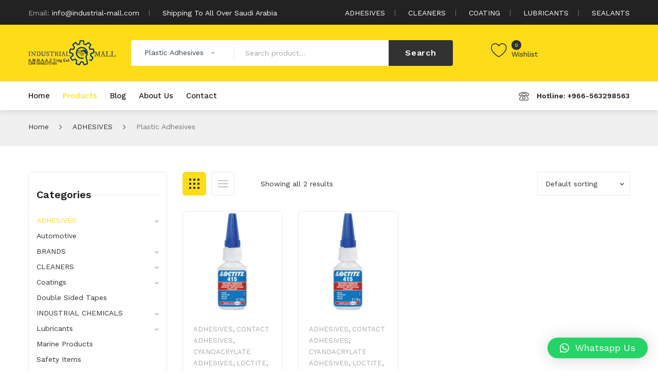

--- FILE ---
content_type: text/html; charset=UTF-8
request_url: https://industrial-mall.com/product-category/adhesive/plastic-adhesives/
body_size: 53120
content:
<!DOCTYPE html>
<html lang="en-US">
<head>
<meta charset="UTF-8" />
<meta name="viewport" content="width=device-width, initial-scale=1">
<link rel="profile" href="https://gmpg.org/xfn/11" />
<link rel="pingback" href="https://industrial-mall.com/xmlrpc.php" />
				<script>document.documentElement.className = document.documentElement.className + ' yes-js js_active js'</script>
			<title>Plastic Adhesives &#8211; International Industrial Mall</title>
<meta name='robots' content='max-image-preview:large' />
<link rel='dns-prefetch' href='//fonts.googleapis.com' />
<link rel='preconnect' href='https://fonts.gstatic.com' crossorigin />
<link rel="alternate" type="application/rss+xml" title="International Industrial Mall &raquo; Feed" href="https://industrial-mall.com/feed/" />
<link rel="alternate" type="application/rss+xml" title="International Industrial Mall &raquo; Comments Feed" href="https://industrial-mall.com/comments/feed/" />
<link rel="alternate" type="application/rss+xml" title="International Industrial Mall &raquo; Plastic Adhesives Category Feed" href="https://industrial-mall.com/product-category/adhesive/plastic-adhesives/feed/" />
<script type="text/javascript">
/* <![CDATA[ */
window._wpemojiSettings = {"baseUrl":"https:\/\/s.w.org\/images\/core\/emoji\/14.0.0\/72x72\/","ext":".png","svgUrl":"https:\/\/s.w.org\/images\/core\/emoji\/14.0.0\/svg\/","svgExt":".svg","source":{"concatemoji":"https:\/\/industrial-mall.com\/wp-includes\/js\/wp-emoji-release.min.js?ver=6.4.7"}};
/*! This file is auto-generated */
!function(i,n){var o,s,e;function c(e){try{var t={supportTests:e,timestamp:(new Date).valueOf()};sessionStorage.setItem(o,JSON.stringify(t))}catch(e){}}function p(e,t,n){e.clearRect(0,0,e.canvas.width,e.canvas.height),e.fillText(t,0,0);var t=new Uint32Array(e.getImageData(0,0,e.canvas.width,e.canvas.height).data),r=(e.clearRect(0,0,e.canvas.width,e.canvas.height),e.fillText(n,0,0),new Uint32Array(e.getImageData(0,0,e.canvas.width,e.canvas.height).data));return t.every(function(e,t){return e===r[t]})}function u(e,t,n){switch(t){case"flag":return n(e,"\ud83c\udff3\ufe0f\u200d\u26a7\ufe0f","\ud83c\udff3\ufe0f\u200b\u26a7\ufe0f")?!1:!n(e,"\ud83c\uddfa\ud83c\uddf3","\ud83c\uddfa\u200b\ud83c\uddf3")&&!n(e,"\ud83c\udff4\udb40\udc67\udb40\udc62\udb40\udc65\udb40\udc6e\udb40\udc67\udb40\udc7f","\ud83c\udff4\u200b\udb40\udc67\u200b\udb40\udc62\u200b\udb40\udc65\u200b\udb40\udc6e\u200b\udb40\udc67\u200b\udb40\udc7f");case"emoji":return!n(e,"\ud83e\udef1\ud83c\udffb\u200d\ud83e\udef2\ud83c\udfff","\ud83e\udef1\ud83c\udffb\u200b\ud83e\udef2\ud83c\udfff")}return!1}function f(e,t,n){var r="undefined"!=typeof WorkerGlobalScope&&self instanceof WorkerGlobalScope?new OffscreenCanvas(300,150):i.createElement("canvas"),a=r.getContext("2d",{willReadFrequently:!0}),o=(a.textBaseline="top",a.font="600 32px Arial",{});return e.forEach(function(e){o[e]=t(a,e,n)}),o}function t(e){var t=i.createElement("script");t.src=e,t.defer=!0,i.head.appendChild(t)}"undefined"!=typeof Promise&&(o="wpEmojiSettingsSupports",s=["flag","emoji"],n.supports={everything:!0,everythingExceptFlag:!0},e=new Promise(function(e){i.addEventListener("DOMContentLoaded",e,{once:!0})}),new Promise(function(t){var n=function(){try{var e=JSON.parse(sessionStorage.getItem(o));if("object"==typeof e&&"number"==typeof e.timestamp&&(new Date).valueOf()<e.timestamp+604800&&"object"==typeof e.supportTests)return e.supportTests}catch(e){}return null}();if(!n){if("undefined"!=typeof Worker&&"undefined"!=typeof OffscreenCanvas&&"undefined"!=typeof URL&&URL.createObjectURL&&"undefined"!=typeof Blob)try{var e="postMessage("+f.toString()+"("+[JSON.stringify(s),u.toString(),p.toString()].join(",")+"));",r=new Blob([e],{type:"text/javascript"}),a=new Worker(URL.createObjectURL(r),{name:"wpTestEmojiSupports"});return void(a.onmessage=function(e){c(n=e.data),a.terminate(),t(n)})}catch(e){}c(n=f(s,u,p))}t(n)}).then(function(e){for(var t in e)n.supports[t]=e[t],n.supports.everything=n.supports.everything&&n.supports[t],"flag"!==t&&(n.supports.everythingExceptFlag=n.supports.everythingExceptFlag&&n.supports[t]);n.supports.everythingExceptFlag=n.supports.everythingExceptFlag&&!n.supports.flag,n.DOMReady=!1,n.readyCallback=function(){n.DOMReady=!0}}).then(function(){return e}).then(function(){var e;n.supports.everything||(n.readyCallback(),(e=n.source||{}).concatemoji?t(e.concatemoji):e.wpemoji&&e.twemoji&&(t(e.twemoji),t(e.wpemoji)))}))}((window,document),window._wpemojiSettings);
/* ]]> */
</script>

<style id='wp-emoji-styles-inline-css' type='text/css'>

	img.wp-smiley, img.emoji {
		display: inline !important;
		border: none !important;
		box-shadow: none !important;
		height: 1em !important;
		width: 1em !important;
		margin: 0 0.07em !important;
		vertical-align: -0.1em !important;
		background: none !important;
		padding: 0 !important;
	}
</style>
<link rel='stylesheet' id='wp-block-library-css' href='https://industrial-mall.com/wp-includes/css/dist/block-library/style.min.css?ver=6.4.7' type='text/css' media='all' />
<link rel='stylesheet' id='jquery-selectBox-css' href='https://industrial-mall.com/wp-content/plugins/yith-woocommerce-wishlist/assets/css/jquery.selectBox.css?ver=1.2.0' type='text/css' media='all' />
<link rel='stylesheet' id='woocommerce_prettyPhoto_css-css' href='//industrial-mall.com/wp-content/plugins/woocommerce/assets/css/prettyPhoto.css?ver=3.1.6' type='text/css' media='all' />
<link rel='stylesheet' id='yith-wcwl-main-css' href='https://industrial-mall.com/wp-content/plugins/yith-woocommerce-wishlist/assets/css/style.css?ver=4.0.1' type='text/css' media='all' />
<style id='yith-wcwl-main-inline-css' type='text/css'>
 :root { --rounded-corners-radius: 16px; --add-to-cart-rounded-corners-radius: 16px; --feedback-duration: 3s } 
 :root { --rounded-corners-radius: 16px; --add-to-cart-rounded-corners-radius: 16px; --feedback-duration: 3s } 
</style>
<style id='classic-theme-styles-inline-css' type='text/css'>
/*! This file is auto-generated */
.wp-block-button__link{color:#fff;background-color:#32373c;border-radius:9999px;box-shadow:none;text-decoration:none;padding:calc(.667em + 2px) calc(1.333em + 2px);font-size:1.125em}.wp-block-file__button{background:#32373c;color:#fff;text-decoration:none}
</style>
<style id='global-styles-inline-css' type='text/css'>
body{--wp--preset--color--black: #000000;--wp--preset--color--cyan-bluish-gray: #abb8c3;--wp--preset--color--white: #ffffff;--wp--preset--color--pale-pink: #f78da7;--wp--preset--color--vivid-red: #cf2e2e;--wp--preset--color--luminous-vivid-orange: #ff6900;--wp--preset--color--luminous-vivid-amber: #fcb900;--wp--preset--color--light-green-cyan: #7bdcb5;--wp--preset--color--vivid-green-cyan: #00d084;--wp--preset--color--pale-cyan-blue: #8ed1fc;--wp--preset--color--vivid-cyan-blue: #0693e3;--wp--preset--color--vivid-purple: #9b51e0;--wp--preset--gradient--vivid-cyan-blue-to-vivid-purple: linear-gradient(135deg,rgba(6,147,227,1) 0%,rgb(155,81,224) 100%);--wp--preset--gradient--light-green-cyan-to-vivid-green-cyan: linear-gradient(135deg,rgb(122,220,180) 0%,rgb(0,208,130) 100%);--wp--preset--gradient--luminous-vivid-amber-to-luminous-vivid-orange: linear-gradient(135deg,rgba(252,185,0,1) 0%,rgba(255,105,0,1) 100%);--wp--preset--gradient--luminous-vivid-orange-to-vivid-red: linear-gradient(135deg,rgba(255,105,0,1) 0%,rgb(207,46,46) 100%);--wp--preset--gradient--very-light-gray-to-cyan-bluish-gray: linear-gradient(135deg,rgb(238,238,238) 0%,rgb(169,184,195) 100%);--wp--preset--gradient--cool-to-warm-spectrum: linear-gradient(135deg,rgb(74,234,220) 0%,rgb(151,120,209) 20%,rgb(207,42,186) 40%,rgb(238,44,130) 60%,rgb(251,105,98) 80%,rgb(254,248,76) 100%);--wp--preset--gradient--blush-light-purple: linear-gradient(135deg,rgb(255,206,236) 0%,rgb(152,150,240) 100%);--wp--preset--gradient--blush-bordeaux: linear-gradient(135deg,rgb(254,205,165) 0%,rgb(254,45,45) 50%,rgb(107,0,62) 100%);--wp--preset--gradient--luminous-dusk: linear-gradient(135deg,rgb(255,203,112) 0%,rgb(199,81,192) 50%,rgb(65,88,208) 100%);--wp--preset--gradient--pale-ocean: linear-gradient(135deg,rgb(255,245,203) 0%,rgb(182,227,212) 50%,rgb(51,167,181) 100%);--wp--preset--gradient--electric-grass: linear-gradient(135deg,rgb(202,248,128) 0%,rgb(113,206,126) 100%);--wp--preset--gradient--midnight: linear-gradient(135deg,rgb(2,3,129) 0%,rgb(40,116,252) 100%);--wp--preset--font-size--small: 13px;--wp--preset--font-size--medium: 20px;--wp--preset--font-size--large: 36px;--wp--preset--font-size--x-large: 42px;--wp--preset--font-family--inter: "Inter", sans-serif;--wp--preset--font-family--cardo: Cardo;--wp--preset--spacing--20: 0.44rem;--wp--preset--spacing--30: 0.67rem;--wp--preset--spacing--40: 1rem;--wp--preset--spacing--50: 1.5rem;--wp--preset--spacing--60: 2.25rem;--wp--preset--spacing--70: 3.38rem;--wp--preset--spacing--80: 5.06rem;--wp--preset--shadow--natural: 6px 6px 9px rgba(0, 0, 0, 0.2);--wp--preset--shadow--deep: 12px 12px 50px rgba(0, 0, 0, 0.4);--wp--preset--shadow--sharp: 6px 6px 0px rgba(0, 0, 0, 0.2);--wp--preset--shadow--outlined: 6px 6px 0px -3px rgba(255, 255, 255, 1), 6px 6px rgba(0, 0, 0, 1);--wp--preset--shadow--crisp: 6px 6px 0px rgba(0, 0, 0, 1);}:where(.is-layout-flex){gap: 0.5em;}:where(.is-layout-grid){gap: 0.5em;}body .is-layout-flow > .alignleft{float: left;margin-inline-start: 0;margin-inline-end: 2em;}body .is-layout-flow > .alignright{float: right;margin-inline-start: 2em;margin-inline-end: 0;}body .is-layout-flow > .aligncenter{margin-left: auto !important;margin-right: auto !important;}body .is-layout-constrained > .alignleft{float: left;margin-inline-start: 0;margin-inline-end: 2em;}body .is-layout-constrained > .alignright{float: right;margin-inline-start: 2em;margin-inline-end: 0;}body .is-layout-constrained > .aligncenter{margin-left: auto !important;margin-right: auto !important;}body .is-layout-constrained > :where(:not(.alignleft):not(.alignright):not(.alignfull)){max-width: var(--wp--style--global--content-size);margin-left: auto !important;margin-right: auto !important;}body .is-layout-constrained > .alignwide{max-width: var(--wp--style--global--wide-size);}body .is-layout-flex{display: flex;}body .is-layout-flex{flex-wrap: wrap;align-items: center;}body .is-layout-flex > *{margin: 0;}body .is-layout-grid{display: grid;}body .is-layout-grid > *{margin: 0;}:where(.wp-block-columns.is-layout-flex){gap: 2em;}:where(.wp-block-columns.is-layout-grid){gap: 2em;}:where(.wp-block-post-template.is-layout-flex){gap: 1.25em;}:where(.wp-block-post-template.is-layout-grid){gap: 1.25em;}.has-black-color{color: var(--wp--preset--color--black) !important;}.has-cyan-bluish-gray-color{color: var(--wp--preset--color--cyan-bluish-gray) !important;}.has-white-color{color: var(--wp--preset--color--white) !important;}.has-pale-pink-color{color: var(--wp--preset--color--pale-pink) !important;}.has-vivid-red-color{color: var(--wp--preset--color--vivid-red) !important;}.has-luminous-vivid-orange-color{color: var(--wp--preset--color--luminous-vivid-orange) !important;}.has-luminous-vivid-amber-color{color: var(--wp--preset--color--luminous-vivid-amber) !important;}.has-light-green-cyan-color{color: var(--wp--preset--color--light-green-cyan) !important;}.has-vivid-green-cyan-color{color: var(--wp--preset--color--vivid-green-cyan) !important;}.has-pale-cyan-blue-color{color: var(--wp--preset--color--pale-cyan-blue) !important;}.has-vivid-cyan-blue-color{color: var(--wp--preset--color--vivid-cyan-blue) !important;}.has-vivid-purple-color{color: var(--wp--preset--color--vivid-purple) !important;}.has-black-background-color{background-color: var(--wp--preset--color--black) !important;}.has-cyan-bluish-gray-background-color{background-color: var(--wp--preset--color--cyan-bluish-gray) !important;}.has-white-background-color{background-color: var(--wp--preset--color--white) !important;}.has-pale-pink-background-color{background-color: var(--wp--preset--color--pale-pink) !important;}.has-vivid-red-background-color{background-color: var(--wp--preset--color--vivid-red) !important;}.has-luminous-vivid-orange-background-color{background-color: var(--wp--preset--color--luminous-vivid-orange) !important;}.has-luminous-vivid-amber-background-color{background-color: var(--wp--preset--color--luminous-vivid-amber) !important;}.has-light-green-cyan-background-color{background-color: var(--wp--preset--color--light-green-cyan) !important;}.has-vivid-green-cyan-background-color{background-color: var(--wp--preset--color--vivid-green-cyan) !important;}.has-pale-cyan-blue-background-color{background-color: var(--wp--preset--color--pale-cyan-blue) !important;}.has-vivid-cyan-blue-background-color{background-color: var(--wp--preset--color--vivid-cyan-blue) !important;}.has-vivid-purple-background-color{background-color: var(--wp--preset--color--vivid-purple) !important;}.has-black-border-color{border-color: var(--wp--preset--color--black) !important;}.has-cyan-bluish-gray-border-color{border-color: var(--wp--preset--color--cyan-bluish-gray) !important;}.has-white-border-color{border-color: var(--wp--preset--color--white) !important;}.has-pale-pink-border-color{border-color: var(--wp--preset--color--pale-pink) !important;}.has-vivid-red-border-color{border-color: var(--wp--preset--color--vivid-red) !important;}.has-luminous-vivid-orange-border-color{border-color: var(--wp--preset--color--luminous-vivid-orange) !important;}.has-luminous-vivid-amber-border-color{border-color: var(--wp--preset--color--luminous-vivid-amber) !important;}.has-light-green-cyan-border-color{border-color: var(--wp--preset--color--light-green-cyan) !important;}.has-vivid-green-cyan-border-color{border-color: var(--wp--preset--color--vivid-green-cyan) !important;}.has-pale-cyan-blue-border-color{border-color: var(--wp--preset--color--pale-cyan-blue) !important;}.has-vivid-cyan-blue-border-color{border-color: var(--wp--preset--color--vivid-cyan-blue) !important;}.has-vivid-purple-border-color{border-color: var(--wp--preset--color--vivid-purple) !important;}.has-vivid-cyan-blue-to-vivid-purple-gradient-background{background: var(--wp--preset--gradient--vivid-cyan-blue-to-vivid-purple) !important;}.has-light-green-cyan-to-vivid-green-cyan-gradient-background{background: var(--wp--preset--gradient--light-green-cyan-to-vivid-green-cyan) !important;}.has-luminous-vivid-amber-to-luminous-vivid-orange-gradient-background{background: var(--wp--preset--gradient--luminous-vivid-amber-to-luminous-vivid-orange) !important;}.has-luminous-vivid-orange-to-vivid-red-gradient-background{background: var(--wp--preset--gradient--luminous-vivid-orange-to-vivid-red) !important;}.has-very-light-gray-to-cyan-bluish-gray-gradient-background{background: var(--wp--preset--gradient--very-light-gray-to-cyan-bluish-gray) !important;}.has-cool-to-warm-spectrum-gradient-background{background: var(--wp--preset--gradient--cool-to-warm-spectrum) !important;}.has-blush-light-purple-gradient-background{background: var(--wp--preset--gradient--blush-light-purple) !important;}.has-blush-bordeaux-gradient-background{background: var(--wp--preset--gradient--blush-bordeaux) !important;}.has-luminous-dusk-gradient-background{background: var(--wp--preset--gradient--luminous-dusk) !important;}.has-pale-ocean-gradient-background{background: var(--wp--preset--gradient--pale-ocean) !important;}.has-electric-grass-gradient-background{background: var(--wp--preset--gradient--electric-grass) !important;}.has-midnight-gradient-background{background: var(--wp--preset--gradient--midnight) !important;}.has-small-font-size{font-size: var(--wp--preset--font-size--small) !important;}.has-medium-font-size{font-size: var(--wp--preset--font-size--medium) !important;}.has-large-font-size{font-size: var(--wp--preset--font-size--large) !important;}.has-x-large-font-size{font-size: var(--wp--preset--font-size--x-large) !important;}
.wp-block-navigation a:where(:not(.wp-element-button)){color: inherit;}
:where(.wp-block-post-template.is-layout-flex){gap: 1.25em;}:where(.wp-block-post-template.is-layout-grid){gap: 1.25em;}
:where(.wp-block-columns.is-layout-flex){gap: 2em;}:where(.wp-block-columns.is-layout-grid){gap: 2em;}
.wp-block-pullquote{font-size: 1.5em;line-height: 1.6;}
</style>
<link rel='stylesheet' id='contact-form-7-css' href='https://industrial-mall.com/wp-content/plugins/contact-form-7/includes/css/styles.css?ver=5.9.8' type='text/css' media='all' />
<link rel='stylesheet' id='woocommerce-layout-css' href='https://industrial-mall.com/wp-content/plugins/woocommerce/assets/css/woocommerce-layout.css?ver=9.1.2' type='text/css' media='all' />
<link rel='stylesheet' id='woocommerce-smallscreen-css' href='https://industrial-mall.com/wp-content/plugins/woocommerce/assets/css/woocommerce-smallscreen.css?ver=9.1.2' type='text/css' media='only screen and (max-width: 768px)' />
<link rel='stylesheet' id='woocommerce-general-css' href='https://industrial-mall.com/wp-content/plugins/woocommerce/assets/css/woocommerce.css?ver=9.1.2' type='text/css' media='all' />
<style id='woocommerce-inline-inline-css' type='text/css'>
.woocommerce form .form-row .required { visibility: visible; }
</style>
<link rel='stylesheet' id='rotatingtweets-css' href='https://industrial-mall.com/wp-content/plugins/rotatingtweets/css/style.css?ver=6.4.7' type='text/css' media='all' />
<link rel='stylesheet' id='woocommerce-product-attachment-css' href='https://industrial-mall.com/wp-content/plugins/woo-product-attachment/public/css/woocommerce-product-attachment-public.css?ver=2.1.6' type='text/css' media='all' />
<link rel='stylesheet' id='jquery-colorbox-css' href='https://industrial-mall.com/wp-content/plugins/yith-woocommerce-compare/assets/css/colorbox.css?ver=1.4.21' type='text/css' media='all' />
<link rel='stylesheet' id='yith-woocompare-widget-css' href='https://industrial-mall.com/wp-content/plugins/yith-woocommerce-compare/assets/css/widget.css?ver=2.43.0' type='text/css' media='all' />
<link rel='stylesheet' id='owl-css' href='https://industrial-mall.com/wp-content/themes/sinrato/css/owl.carousel.min.css?ver=2.3.4' type='text/css' media='all' />
<link rel='stylesheet' id='chosen-css' href='https://industrial-mall.com/wp-content/themes/sinrato/js/chosen/chosen.min.css?ver=1.3.0' type='text/css' media='all' />
<link rel='stylesheet' id='sinrato-fonts-css' href='//fonts.googleapis.com/css?family=Work+Sans%3A400%2C500%2C600%2C700%2C900&#038;subset=latin%2Clatin-ext' type='text/css' media='all' />
<link rel='stylesheet' id='sinrato-style-css' href='https://industrial-mall.com/wp-content/themes/sinrato/style.css?ver=6.4.7' type='text/css' media='all' />
<link rel='stylesheet' id='megamenu-css' href='https://industrial-mall.com/wp-content/themes/sinrato/css/megamenu_style.css?ver=2.0.4' type='text/css' media='all' />
<link rel='stylesheet' id='fontawesome-css' href='https://industrial-mall.com/wp-content/themes/sinrato/css/font-awesome.min.css?ver=4.7.0' type='text/css' media='all' />
<link rel='stylesheet' id='ionicons-css' href='https://industrial-mall.com/wp-content/themes/sinrato/css/ionicons.min.css' type='text/css' media='all' />
<link rel='stylesheet' id='stroke-gap-icons-css' href='https://industrial-mall.com/wp-content/themes/sinrato/css/stroke-gap-icons.css' type='text/css' media='all' />
<link rel='stylesheet' id='linearicons-free-css' href='https://industrial-mall.com/wp-content/themes/sinrato/css/linearicons-free.css?ver=1.0.0' type='text/css' media='all' />
<link rel='stylesheet' id='bootstrap-css' href='https://industrial-mall.com/wp-content/themes/sinrato/css/bootstrap.min.css?ver=4.1.1' type='text/css' media='all' />
<link rel='stylesheet' id='sinrato-theme-css' href='https://industrial-mall.com/wp-content/themes/sinrato/css/theme1.css?ver=1.0.0' type='text/css' media='all' />
<link rel='stylesheet' id='sinrato-custom-css' href='https://industrial-mall.com/wp-content/themes/sinrato/css/opt_css.css?ver=1.0.0' type='text/css' media='all' />
<style id='sinrato-custom-inline-css' type='text/css'>
.vc_custom_1545984129422{padding-top: 45px !important;padding-bottom: 45px !important;background-color: #f0f0f0 !important;}
.vc_custom_1543991780102{background-color: #222222 !important;}.vc_custom_1545983810429{padding-top: 30px !important;padding-bottom: 30px !important;background-color: #fedc19 !important;}.vc_custom_1547002697247{background-color: #ffffff !important;}
</style>
<link rel='stylesheet' id='mm_icomoon-css' href='https://industrial-mall.com/wp-content/plugins/mega_main_menu/framework/src/css/icomoon.css?ver=2.2.1' type='text/css' media='all' />
<link rel='stylesheet' id='mmm_mega_main_menu-css' href='https://industrial-mall.com/wp-content/plugins/mega_main_menu/src/css/cache.skin.css?ver=1594162691' type='text/css' media='all' />
<link rel='stylesheet' id='qlwapp-css' href='https://industrial-mall.com/wp-content/plugins/wp-whatsapp-chat/build/frontend/css/style.css?ver=7.4.3' type='text/css' media='all' />
<link rel="preload" as="style" href="https://fonts.googleapis.com/css?family=Work%20Sans:100,200,300,400,500,600,700,800,900,100italic,200italic,300italic,400italic,500italic,600italic,700italic,800italic,900italic&#038;display=swap&#038;ver=1764132356" /><link rel="stylesheet" href="https://fonts.googleapis.com/css?family=Work%20Sans:100,200,300,400,500,600,700,800,900,100italic,200italic,300italic,400italic,500italic,600italic,700italic,800italic,900italic&#038;display=swap&#038;ver=1764132356" media="print" onload="this.media='all'"><noscript><link rel="stylesheet" href="https://fonts.googleapis.com/css?family=Work%20Sans:100,200,300,400,500,600,700,800,900,100italic,200italic,300italic,400italic,500italic,600italic,700italic,800italic,900italic&#038;display=swap&#038;ver=1764132356" /></noscript><script type="text/javascript" src="https://industrial-mall.com/wp-includes/js/jquery/jquery.min.js?ver=3.7.1" id="jquery-core-js"></script>
<script type="text/javascript" src="https://industrial-mall.com/wp-includes/js/jquery/jquery-migrate.min.js?ver=3.4.1" id="jquery-migrate-js"></script>
<script type="text/javascript" src="https://industrial-mall.com/wp-content/plugins/revslider/public/assets/js/rbtools.min.js?ver=6.5.15" async id="tp-tools-js"></script>
<script type="text/javascript" src="https://industrial-mall.com/wp-content/plugins/revslider/public/assets/js/rs6.min.js?ver=6.5.15" async id="revmin-js"></script>
<script type="text/javascript" src="https://industrial-mall.com/wp-content/plugins/woocommerce/assets/js/jquery-blockui/jquery.blockUI.min.js?ver=2.7.0-wc.9.1.2" id="jquery-blockui-js" data-wp-strategy="defer"></script>
<script type="text/javascript" id="wc-add-to-cart-js-extra">
/* <![CDATA[ */
var wc_add_to_cart_params = {"ajax_url":"\/wp-admin\/admin-ajax.php","wc_ajax_url":"\/?wc-ajax=%%endpoint%%","i18n_view_cart":"View cart","cart_url":"https:\/\/industrial-mall.com","is_cart":"","cart_redirect_after_add":"no"};
/* ]]> */
</script>
<script type="text/javascript" src="https://industrial-mall.com/wp-content/plugins/woocommerce/assets/js/frontend/add-to-cart.min.js?ver=9.1.2" id="wc-add-to-cart-js" data-wp-strategy="defer"></script>
<script type="text/javascript" src="https://industrial-mall.com/wp-content/plugins/woocommerce/assets/js/js-cookie/js.cookie.min.js?ver=2.1.4-wc.9.1.2" id="js-cookie-js" defer="defer" data-wp-strategy="defer"></script>
<script type="text/javascript" id="woocommerce-js-extra">
/* <![CDATA[ */
var woocommerce_params = {"ajax_url":"\/wp-admin\/admin-ajax.php","wc_ajax_url":"\/?wc-ajax=%%endpoint%%"};
/* ]]> */
</script>
<script type="text/javascript" src="https://industrial-mall.com/wp-content/plugins/woocommerce/assets/js/frontend/woocommerce.min.js?ver=9.1.2" id="woocommerce-js" defer="defer" data-wp-strategy="defer"></script>
<script type="text/javascript" src="https://industrial-mall.com/wp-content/plugins/js_composer/assets/js/vendors/woocommerce-add-to-cart.js?ver=6.8.0" id="vc_woocommerce-add-to-cart-js-js"></script>
<script type="text/javascript" src="https://industrial-mall.com/wp-content/plugins/woo-product-attachment/public/js/woocommerce-product-attachment-public.js?ver=2.1.6" id="woocommerce-product-attachment-js"></script>
<link rel="https://api.w.org/" href="https://industrial-mall.com/wp-json/" /><link rel="alternate" type="application/json" href="https://industrial-mall.com/wp-json/wp/v2/product_cat/82" /><link rel="EditURI" type="application/rsd+xml" title="RSD" href="https://industrial-mall.com/xmlrpc.php?rsd" />
<meta name="generator" content="WordPress 6.4.7" />
<meta name="generator" content="WooCommerce 9.1.2" />
<meta name="generator" content="Redux 4.5.10" />	<noscript><style>.woocommerce-product-gallery{ opacity: 1 !important; }</style></noscript>
	<style type="text/css">.recentcomments a{display:inline !important;padding:0 !important;margin:0 !important;}</style><meta name="generator" content="Powered by WPBakery Page Builder - drag and drop page builder for WordPress."/>
<meta name="generator" content="Powered by Slider Revolution 6.5.15 - responsive, Mobile-Friendly Slider Plugin for WordPress with comfortable drag and drop interface." />
<style id='wp-fonts-local' type='text/css'>
@font-face{font-family:Inter;font-style:normal;font-weight:300 900;font-display:fallback;src:url('https://industrial-mall.com/wp-content/plugins/woocommerce/assets/fonts/Inter-VariableFont_slnt,wght.woff2') format('woff2');font-stretch:normal;}
@font-face{font-family:Cardo;font-style:normal;font-weight:400;font-display:fallback;src:url('https://industrial-mall.com/wp-content/plugins/woocommerce/assets/fonts/cardo_normal_400.woff2') format('woff2');}
</style>
<script>function setREVStartSize(e){
			//window.requestAnimationFrame(function() {
				window.RSIW = window.RSIW===undefined ? window.innerWidth : window.RSIW;
				window.RSIH = window.RSIH===undefined ? window.innerHeight : window.RSIH;
				try {
					var pw = document.getElementById(e.c).parentNode.offsetWidth,
						newh;
					pw = pw===0 || isNaN(pw) ? window.RSIW : pw;
					e.tabw = e.tabw===undefined ? 0 : parseInt(e.tabw);
					e.thumbw = e.thumbw===undefined ? 0 : parseInt(e.thumbw);
					e.tabh = e.tabh===undefined ? 0 : parseInt(e.tabh);
					e.thumbh = e.thumbh===undefined ? 0 : parseInt(e.thumbh);
					e.tabhide = e.tabhide===undefined ? 0 : parseInt(e.tabhide);
					e.thumbhide = e.thumbhide===undefined ? 0 : parseInt(e.thumbhide);
					e.mh = e.mh===undefined || e.mh=="" || e.mh==="auto" ? 0 : parseInt(e.mh,0);
					if(e.layout==="fullscreen" || e.l==="fullscreen")
						newh = Math.max(e.mh,window.RSIH);
					else{
						e.gw = Array.isArray(e.gw) ? e.gw : [e.gw];
						for (var i in e.rl) if (e.gw[i]===undefined || e.gw[i]===0) e.gw[i] = e.gw[i-1];
						e.gh = e.el===undefined || e.el==="" || (Array.isArray(e.el) && e.el.length==0)? e.gh : e.el;
						e.gh = Array.isArray(e.gh) ? e.gh : [e.gh];
						for (var i in e.rl) if (e.gh[i]===undefined || e.gh[i]===0) e.gh[i] = e.gh[i-1];
											
						var nl = new Array(e.rl.length),
							ix = 0,
							sl;
						e.tabw = e.tabhide>=pw ? 0 : e.tabw;
						e.thumbw = e.thumbhide>=pw ? 0 : e.thumbw;
						e.tabh = e.tabhide>=pw ? 0 : e.tabh;
						e.thumbh = e.thumbhide>=pw ? 0 : e.thumbh;
						for (var i in e.rl) nl[i] = e.rl[i]<window.RSIW ? 0 : e.rl[i];
						sl = nl[0];
						for (var i in nl) if (sl>nl[i] && nl[i]>0) { sl = nl[i]; ix=i;}
						var m = pw>(e.gw[ix]+e.tabw+e.thumbw) ? 1 : (pw-(e.tabw+e.thumbw)) / (e.gw[ix]);
						newh =  (e.gh[ix] * m) + (e.tabh + e.thumbh);
					}
					var el = document.getElementById(e.c);
					if (el!==null && el) el.style.height = newh+"px";
					el = document.getElementById(e.c+"_wrapper");
					if (el!==null && el) {
						el.style.height = newh+"px";
						el.style.display = "block";
					}
				} catch(e){
					console.log("Failure at Presize of Slider:" + e)
				}
			//});
		  };</script>
<style id="sinrato_opt-dynamic-css" title="dynamic-css" class="redux-options-output">body{background-color:#ffffff;}body.error404{background-color:#ffffff;}</style>			<style>
				:root {
				--qlwapp-scheme-font-family:inherit;--qlwapp-scheme-font-size:18px;--qlwapp-scheme-icon-size:60px;--qlwapp-scheme-icon-font-size:24px;--qlwapp-scheme-box-message-word-break:break-all;				}
			</style>
			<noscript><style> .wpb_animate_when_almost_visible { opacity: 1; }</style></noscript></head>
<body data-rsssl=1 class="archive tax-product_cat term-plastic-adhesives term-82 theme-sinrato woocommerce woocommerce-page woocommerce-no-js wpb-js-composer js-comp-ver-6.8.0 vc_responsive mmm mega_main_menu-2-2-1">
	<div class="wrapper">
	<div class="page-wrapper">
				<div class="header-container header-2  has-mobile-layout">
			<div class="header">
				<div class="header-content">
														<div class="header-composer"> 
										<div data-vc-full-width="true" data-vc-full-width-init="false" class="wpb_row vc_row-fluid topbar vc_custom_1543991780102 vc_row-has-fill"><div class="container"><div class="vc_row"><div class="header-text wpb_column vc_column_container vc_col-sm-12 vc_col-lg-6 vc_col-md-12"><div class="vc_column-inner"><div class="wpb_wrapper">
	<div class="wpb_text_column wpb_content_element " >
		<div class="wpb_wrapper">
			<p><strong>Email:</strong> info@industrial-mall.com</p>

		</div>
	</div>

	<div class="wpb_text_column wpb_content_element " >
		<div class="wpb_wrapper">
			<p>Shipping To All Over Saudi Arabia</p>

		</div>
	</div>
</div></div></div><div class="header-nav align-right wpb_column vc_column_container vc_col-sm-12 vc_col-lg-6 vc_col-md-12"><div class="vc_column-inner"><div class="wpb_wrapper"><div  class="vc_wp_custommenu wpb_content_element"><div class="widget widget_nav_menu"><div class="menu-information-container"><ul id="menu-information" class="menu"><li id="menu-item-4059" class="menu-item menu-item-type-custom menu-item-object-custom first menu-item-4059"><a href="https://industrial-mall.com/product-category/adhesive/">ADHESIVES</a></li>
<li id="menu-item-4422" class="menu-item menu-item-type-custom menu-item-object-custom menu-item-4422"><a href="https://industrial-mall.com/product-category/cleaners/">CLEANERS</a></li>
<li id="menu-item-4423" class="menu-item menu-item-type-custom menu-item-object-custom menu-item-4423"><a href="https://industrial-mall.com/product-category/coatings/">COATING</a></li>
<li id="menu-item-4424" class="menu-item menu-item-type-custom menu-item-object-custom menu-item-4424"><a href="https://industrial-mall.com/product-category/lubricants/">LUBRICANTS</a></li>
<li id="menu-item-4425" class="menu-item menu-item-type-custom menu-item-object-custom last menu-item-4425"><a href="https://industrial-mall.com/product-category/sealants/">SEALANTS</a></li>
</ul></div></div></div></div></div></div></div></div></div><div class="vc_row-full-width vc_clearfix"></div><div data-vc-full-width="true" data-vc-full-width-init="false" class="wpb_row vc_row-fluid logo-row vc_custom_1545983810429 vc_row-has-fill vc_row-o-equal-height vc_row-flex"><div class="container"><div class="vc_row"><div class="wpb_column vc_column_container vc_col-sm-3 vc_col-lg-2"><div class="vc_column-inner"><div class="wpb_wrapper"><div class="logo style1"><a href="https://industrial-mall.com/" title="International Industrial Mall" rel="home"><img decoding="async" width="198" src="https://industrial-mall.com/wp-content/uploads/2024/07/Industrialmall_logo2.png" alt="International Industrial Mall" /></a></div>		</div></div></div><div class="header-search-container wpb_column vc_column_container vc_col-sm-9 vc_col-lg-7"><div class="vc_column-inner"><div class="wpb_wrapper">  		<div class="header-search">
  			<div class="search-without-dropdown style2">
		  		<div class="categories-container">
		  			<div class="cate-toggler-wrapper"><div class="cate-toggler"><span class="cate-text">All Categories</span></div></div>
		  			<div class="widget woocommerce widget_product_categories"><h2 class="widgettitle">All Categories</h2><ul class="product-categories"><li class="cat-item cat-item-44 cat-parent"><a href="https://industrial-mall.com/product-category/silicones/">Silicones</a><ul class='children'>
<li class="cat-item cat-item-141"><a href="https://industrial-mall.com/product-category/silicones/silicone-foams/">Silicone Foams</a></li>
<li class="cat-item cat-item-142"><a href="https://industrial-mall.com/product-category/silicones/silicone-gels/">Silicone Gels</a></li>
<li class="cat-item cat-item-143"><a href="https://industrial-mall.com/product-category/silicones/silicone-greases/">Silicone Greases</a></li>
<li class="cat-item cat-item-144"><a href="https://industrial-mall.com/product-category/silicones/silicone-moulding-rubbers/">Silicone Moulding Rubbers</a></li>
<li class="cat-item cat-item-145"><a href="https://industrial-mall.com/product-category/silicones/silicone-pastes/">Silicone Pastes</a></li>
<li class="cat-item cat-item-146"><a href="https://industrial-mall.com/product-category/silicones/silicone-primers/">Silicone Primers</a></li>
<li class="cat-item cat-item-147"><a href="https://industrial-mall.com/product-category/silicones/silicone-conformal-coatings/">Silicone Conformal Coatings</a></li>
<li class="cat-item cat-item-137"><a href="https://industrial-mall.com/product-category/silicones/silicone-compounds/">Silicone Compounds</a></li>
<li class="cat-item cat-item-148"><a href="https://industrial-mall.com/product-category/silicones/silicone-elastomers/">Silicone Elastomers</a></li>
<li class="cat-item cat-item-138"><a href="https://industrial-mall.com/product-category/silicones/silicone-emulsions/">Silicone Emulsions</a></li>
<li class="cat-item cat-item-149"><a href="https://industrial-mall.com/product-category/silicones/silicone-rtv/">Silicone RTV</a></li>
<li class="cat-item cat-item-139"><a href="https://industrial-mall.com/product-category/silicones/silicone-encapsulants/">Silicone Encapsulants</a></li>
<li class="cat-item cat-item-150"><a href="https://industrial-mall.com/product-category/silicones/silicone-pigments/">Silicone Pigments</a></li>
<li class="cat-item cat-item-140"><a href="https://industrial-mall.com/product-category/silicones/silicone-fluids/">Silicone Fluids</a></li>
</ul>
</li>
<li class="cat-item cat-item-46 cat-parent"><a href="https://industrial-mall.com/product-category/cleaners/">CLEANERS</a><ul class='children'>
<li class="cat-item cat-item-154"><a href="https://industrial-mall.com/product-category/cleaners/air-fresheners/">Air Fresheners</a></li>
<li class="cat-item cat-item-164"><a href="https://industrial-mall.com/product-category/cleaners/multi-purpose-cleaners/">Multi Purpose Cleaners</a></li>
<li class="cat-item cat-item-153"><a href="https://industrial-mall.com/product-category/cleaners/air-dusters/">Air Dusters</a></li>
<li class="cat-item cat-item-165"><a href="https://industrial-mall.com/product-category/cleaners/polishes/">Polishes</a></li>
<li class="cat-item cat-item-155"><a href="https://industrial-mall.com/product-category/cleaners/contact-cleaners/">Contact Cleaners</a></li>
<li class="cat-item cat-item-166"><a href="https://industrial-mall.com/product-category/cleaners/solvent-cleaners/">Solvent Cleaners</a></li>
<li class="cat-item cat-item-156"><a href="https://industrial-mall.com/product-category/cleaners/degreasers/">Degreasers</a></li>
<li class="cat-item cat-item-167"><a href="https://industrial-mall.com/product-category/cleaners/thixotropic-gels/">Thixotropic Gels</a></li>
<li class="cat-item cat-item-157"><a href="https://industrial-mall.com/product-category/cleaners/detergents/">Detergents</a></li>
<li class="cat-item cat-item-168"><a href="https://industrial-mall.com/product-category/cleaners/ultrasonic-cleaners/">Ultrasonic Cleaners</a></li>
<li class="cat-item cat-item-444"><a href="https://industrial-mall.com/product-category/cleaners/gasket-removers/">Gasket Removers</a></li>
<li class="cat-item cat-item-158"><a href="https://industrial-mall.com/product-category/cleaners/disinfectants/">Disinfectants</a></li>
<li class="cat-item cat-item-169"><a href="https://industrial-mall.com/product-category/cleaners/water-soluble-cleaners/">Water Soluble Cleaners</a></li>
<li class="cat-item cat-item-159"><a href="https://industrial-mall.com/product-category/cleaners/foam-cleaners/">Foam Cleaners</a></li>
<li class="cat-item cat-item-170"><a href="https://industrial-mall.com/product-category/cleaners/wipes/">Wipes</a></li>
<li class="cat-item cat-item-160"><a href="https://industrial-mall.com/product-category/cleaners/glass-cleaners/">Glass Cleaners</a></li>
<li class="cat-item cat-item-171"><a href="https://industrial-mall.com/product-category/cleaners/label-removers/">Label Removers</a></li>
<li class="cat-item cat-item-161"><a href="https://industrial-mall.com/product-category/cleaners/graffiti-removal/">Graffiti Removal</a></li>
<li class="cat-item cat-item-172"><a href="https://industrial-mall.com/product-category/cleaners/spill-control/">Spill Control</a></li>
<li class="cat-item cat-item-162"><a href="https://industrial-mall.com/product-category/cleaners/hand-cleaners/">Hand Cleaners</a></li>
<li class="cat-item cat-item-173"><a href="https://industrial-mall.com/product-category/cleaners/compressor-cleaners/">Compressor Cleaners</a></li>
<li class="cat-item cat-item-163"><a href="https://industrial-mall.com/product-category/cleaners/janitorial/">Janitorial</a></li>
<li class="cat-item cat-item-273"><a href="https://industrial-mall.com/product-category/cleaners/rust-removers/">Rust Removers</a></li>
</ul>
</li>
<li class="cat-item cat-item-211 cat-parent"><a href="https://industrial-mall.com/product-category/brands/">BRANDS</a><ul class='children'>
<li class="cat-item cat-item-220"><a href="https://industrial-mall.com/product-category/brands/belzona/">BELZONA</a></li>
<li class="cat-item cat-item-252"><a href="https://industrial-mall.com/product-category/brands/rema-tip-top/">REMA TIP TOP</a></li>
<li class="cat-item cat-item-231"><a href="https://industrial-mall.com/product-category/brands/dowcorning/">DOWCORNING</a></li>
<li class="cat-item cat-item-263"><a href="https://industrial-mall.com/product-category/brands/suniso/">SUNISO</a></li>
<li class="cat-item cat-item-242"><a href="https://industrial-mall.com/product-category/brands/lps/">LPS</a></li>
<li class="cat-item cat-item-274"><a href="https://industrial-mall.com/product-category/brands/birkosit/">BIRKOSIT</a></li>
<li class="cat-item cat-item-221"><a href="https://industrial-mall.com/product-category/brands/bison/">BISON</a></li>
<li class="cat-item cat-item-253"><a href="https://industrial-mall.com/product-category/brands/rhenus/">RHENUS</a></li>
<li class="cat-item cat-item-515"><a href="https://industrial-mall.com/product-category/brands/jb-weld/">JB-WELD</a></li>
<li class="cat-item cat-item-232"><a href="https://industrial-mall.com/product-category/brands/elring/">ELRING</a></li>
<li class="cat-item cat-item-264"><a href="https://industrial-mall.com/product-category/brands/superlite/">SUPERLITE</a></li>
<li class="cat-item cat-item-243"><a href="https://industrial-mall.com/product-category/brands/mseal/">MSEAL</a></li>
<li class="cat-item cat-item-275"><a href="https://industrial-mall.com/product-category/brands/sika/">SIKA</a></li>
<li class="cat-item cat-item-222"><a href="https://industrial-mall.com/product-category/brands/bondloc/">BONDLOC</a></li>
<li class="cat-item cat-item-254"><a href="https://industrial-mall.com/product-category/brands/ridgid/">RIDGID</a></li>
<li class="cat-item cat-item-577"><a href="https://industrial-mall.com/product-category/brands/zettex/">Zettex</a></li>
<li class="cat-item cat-item-233"><a href="https://industrial-mall.com/product-category/brands/fag/">FAG</a></li>
<li class="cat-item cat-item-265"><a href="https://industrial-mall.com/product-category/brands/tangit/">TANGIT</a></li>
<li class="cat-item cat-item-212"><a href="https://industrial-mall.com/product-category/brands/3m/">3M</a></li>
<li class="cat-item cat-item-244"><a href="https://industrial-mall.com/product-category/brands/magnaflux/">MAGNAFLUX</a></li>
<li class="cat-item cat-item-223"><a href="https://industrial-mall.com/product-category/brands/bostik/">BOSTIK</a></li>
<li class="cat-item cat-item-255"><a href="https://industrial-mall.com/product-category/brands/rocol/">ROCOL</a></li>
<li class="cat-item cat-item-234"><a href="https://industrial-mall.com/product-category/brands/ferro/">FERRO</a></li>
<li class="cat-item cat-item-266"><a href="https://industrial-mall.com/product-category/brands/threebond/">THREEBOND</a></li>
<li class="cat-item cat-item-213"><a href="https://industrial-mall.com/product-category/brands/abro/">ABRO</a></li>
<li class="cat-item cat-item-245"><a href="https://industrial-mall.com/product-category/brands/molykote/">MOLYKOTE</a></li>
<li class="cat-item cat-item-224"><a href="https://industrial-mall.com/product-category/brands/bts/">BTS</a></li>
<li class="cat-item cat-item-256"><a href="https://industrial-mall.com/product-category/brands/servisol/">SERVISOL</a></li>
<li class="cat-item cat-item-235"><a href="https://industrial-mall.com/product-category/brands/fuchs/">FUCHS</a></li>
<li class="cat-item cat-item-267"><a href="https://industrial-mall.com/product-category/brands/timken/">TIMKEN</a></li>
<li class="cat-item cat-item-214"><a href="https://industrial-mall.com/product-category/brands/action-can/">ACTION CAN</a></li>
<li class="cat-item cat-item-246"><a href="https://industrial-mall.com/product-category/brands/molyslip/">MOLYSLIP</a></li>
<li class="cat-item cat-item-225"><a href="https://industrial-mall.com/product-category/brands/callington/">CALLINGTON</a></li>
<li class="cat-item cat-item-257"><a href="https://industrial-mall.com/product-category/brands/skf/">SKF</a></li>
<li class="cat-item cat-item-236"><a href="https://industrial-mall.com/product-category/brands/hpx/">HPX</a></li>
<li class="cat-item cat-item-268"><a href="https://industrial-mall.com/product-category/brands/tto/">TTO</a></li>
<li class="cat-item cat-item-215"><a href="https://industrial-mall.com/product-category/brands/akfix/">AKFIX</a></li>
<li class="cat-item cat-item-247"><a href="https://industrial-mall.com/product-category/brands/nissen/">NISSEN</a></li>
<li class="cat-item cat-item-226"><a href="https://industrial-mall.com/product-category/brands/cramolin/">CRAMOLIN</a></li>
<li class="cat-item cat-item-258"><a href="https://industrial-mall.com/product-category/brands/smooth-on/">SMOOTH-ON</a></li>
<li class="cat-item cat-item-237"><a href="https://industrial-mall.com/product-category/brands/hy-poxy/">HY-POXY</a></li>
<li class="cat-item cat-item-269"><a href="https://industrial-mall.com/product-category/brands/victor/">VICTOR</a></li>
<li class="cat-item cat-item-216"><a href="https://industrial-mall.com/product-category/brands/alumlite/">ALUMLITE</a></li>
<li class="cat-item cat-item-248"><a href="https://industrial-mall.com/product-category/brands/oks/">OKS</a></li>
<li class="cat-item cat-item-227"><a href="https://industrial-mall.com/product-category/brands/crc/">CRC</a></li>
<li class="cat-item cat-item-259"><a href="https://industrial-mall.com/product-category/brands/soma-fix/">SOMA FIX</a></li>
<li class="cat-item cat-item-238"><a href="https://industrial-mall.com/product-category/brands/hylomar/">HYLOMAR</a></li>
<li class="cat-item cat-item-270"><a href="https://industrial-mall.com/product-category/brands/wacker/">WACKER</a></li>
<li class="cat-item cat-item-217"><a href="https://industrial-mall.com/product-category/brands/ambersil/">AMBERSIL</a></li>
<li class="cat-item cat-item-249"><a href="https://industrial-mall.com/product-category/brands/pattex/">PATTEX</a></li>
<li class="cat-item cat-item-228"><a href="https://industrial-mall.com/product-category/brands/davids/">DAVID'S</a></li>
<li class="cat-item cat-item-260"><a href="https://industrial-mall.com/product-category/brands/soudal/">SOUDAL</a></li>
<li class="cat-item cat-item-239"><a href="https://industrial-mall.com/product-category/brands/kolor-kut/">KOLOR KUT</a></li>
<li class="cat-item cat-item-271"><a href="https://industrial-mall.com/product-category/brands/wd-40/">WD-40</a></li>
<li class="cat-item cat-item-218"><a href="https://industrial-mall.com/product-category/brands/araldite/">ARALDITE</a></li>
<li class="cat-item cat-item-250"><a href="https://industrial-mall.com/product-category/brands/pc-fix/">PC FIX</a></li>
<li class="cat-item cat-item-229"><a href="https://industrial-mall.com/product-category/brands/denso/">DENSO</a></li>
<li class="cat-item cat-item-261"><a href="https://industrial-mall.com/product-category/brands/spilltech/">SPILLTECH</a></li>
<li class="cat-item cat-item-240"><a href="https://industrial-mall.com/product-category/brands/liqui-moly/">LIQUI-MOLY</a></li>
<li class="cat-item cat-item-272"><a href="https://industrial-mall.com/product-category/brands/weicon/">WEICON</a></li>
<li class="cat-item cat-item-219"><a href="https://industrial-mall.com/product-category/brands/asmaco/">ASMACO</a></li>
<li class="cat-item cat-item-251"><a href="https://industrial-mall.com/product-category/brands/permatex/">PERMATEX</a></li>
<li class="cat-item cat-item-230"><a href="https://industrial-mall.com/product-category/brands/devcon/">DEVCON</a></li>
<li class="cat-item cat-item-262"><a href="https://industrial-mall.com/product-category/brands/stop/">STOP</a></li>
<li class="cat-item cat-item-241"><a href="https://industrial-mall.com/product-category/brands/loctite/">LOCTITE</a></li>
</ul>
</li>
<li class="cat-item cat-item-289"><a href="https://industrial-mall.com/product-category/automotive/">Automotive</a></li>
<li class="cat-item cat-item-633"><a href="https://industrial-mall.com/product-category/marine-products/">Marine Products</a></li>
<li class="cat-item cat-item-580 cat-parent"><a href="https://industrial-mall.com/product-category/industrial-chemicals/">INDUSTRIAL CHEMICALS</a><ul class='children'>
<li class="cat-item cat-item-609"><a href="https://industrial-mall.com/product-category/industrial-chemicals/mono-sodium-phosphate-msp/">Mono Sodium Phosphate (MSP)</a></li>
<li class="cat-item cat-item-588"><a href="https://industrial-mall.com/product-category/industrial-chemicals/citric-acid-solution/">Citric Acid Solution</a></li>
<li class="cat-item cat-item-620"><a href="https://industrial-mall.com/product-category/industrial-chemicals/phosphoric-acid/">Phosphoric Acid</a></li>
<li class="cat-item cat-item-599"><a href="https://industrial-mall.com/product-category/industrial-chemicals/edta-2na-4na/">EDTA 2NA/4NA</a></li>
<li class="cat-item cat-item-631"><a href="https://industrial-mall.com/product-category/industrial-chemicals/rodine/">Rodine</a></li>
<li class="cat-item cat-item-610"><a href="https://industrial-mall.com/product-category/industrial-chemicals/mono-sodium-phosphate-solution-msp-solution/">Mono Sodium Phosphate Solution (MSP Solution)</a></li>
<li class="cat-item cat-item-589"><a href="https://industrial-mall.com/product-category/industrial-chemicals/cocoamidopropyl-betaine/">Cocoamidopropyl Betaine</a></li>
<li class="cat-item cat-item-621"><a href="https://industrial-mall.com/product-category/industrial-chemicals/poly-aluminium-chloride-pac/">Poly Aluminium Chloride ( Pac )</a></li>
<li class="cat-item cat-item-600"><a href="https://industrial-mall.com/product-category/industrial-chemicals/ethanol/">Ethanol</a></li>
<li class="cat-item cat-item-632"><a href="https://industrial-mall.com/product-category/industrial-chemicals/silica-gel-blue-orange-white/">Silica Gel: Blue, Orange, White</a></li>
<li class="cat-item cat-item-611"><a href="https://industrial-mall.com/product-category/industrial-chemicals/morpholine/">Morpholine</a></li>
<li class="cat-item cat-item-590"><a href="https://industrial-mall.com/product-category/industrial-chemicals/coconut-diethanolamide/">Coconut Diethanolamide</a></li>
<li class="cat-item cat-item-622"><a href="https://industrial-mall.com/product-category/industrial-chemicals/potassium-carbonote/">Potassium Carbonote</a></li>
<li class="cat-item cat-item-601"><a href="https://industrial-mall.com/product-category/industrial-chemicals/ethyl-acetate/">Ethyl Acetate</a></li>
<li class="cat-item cat-item-612"><a href="https://industrial-mall.com/product-category/industrial-chemicals/n-butanol/">n-Butanol</a></li>
<li class="cat-item cat-item-591"><a href="https://industrial-mall.com/product-category/industrial-chemicals/copper-sulphate/">Copper Sulphate</a></li>
<li class="cat-item cat-item-623"><a href="https://industrial-mall.com/product-category/industrial-chemicals/potassium-carbonate-solution/">Potassium Carbonate Solution</a></li>
<li class="cat-item cat-item-602"><a href="https://industrial-mall.com/product-category/industrial-chemicals/ferric-chloride-solution/">Ferric Chloride Solution</a></li>
<li class="cat-item cat-item-581"><a href="https://industrial-mall.com/product-category/industrial-chemicals/calcium-chloride-solution/">Calcium Chloride Solution</a></li>
<li class="cat-item cat-item-613"><a href="https://industrial-mall.com/product-category/industrial-chemicals/nitric-acid/">Nitric Acid</a></li>
<li class="cat-item cat-item-592"><a href="https://industrial-mall.com/product-category/industrial-chemicals/cyclohexylamine/">Cyclohexylamine</a></li>
<li class="cat-item cat-item-624"><a href="https://industrial-mall.com/product-category/industrial-chemicals/potassium-chloride/">Potassium Chloride</a></li>
<li class="cat-item cat-item-603"><a href="https://industrial-mall.com/product-category/industrial-chemicals/ferrous-sulphate/">Ferrous Sulphate</a></li>
<li class="cat-item cat-item-582"><a href="https://industrial-mall.com/product-category/industrial-chemicals/calcium-hypochlorite/">Calcium Hypochlorite</a></li>
<li class="cat-item cat-item-614"><a href="https://industrial-mall.com/product-category/industrial-chemicals/n-propanol/">N-Propanol</a></li>
<li class="cat-item cat-item-593"><a href="https://industrial-mall.com/product-category/industrial-chemicals/diammonium-phosphate-dap/">DIAMMONIUM PHOSPHATE (DAP)</a></li>
<li class="cat-item cat-item-625"><a href="https://industrial-mall.com/product-category/industrial-chemicals/potassium-hydroxide-solution/">Potassium Hydroxide Solution</a></li>
<li class="cat-item cat-item-604"><a href="https://industrial-mall.com/product-category/industrial-chemicals/ferrous-sulphate-solution/">Ferrous Sulphate Solution</a></li>
<li class="cat-item cat-item-583"><a href="https://industrial-mall.com/product-category/industrial-chemicals/caustic-soda-solution/">Caustic Soda Solution</a></li>
<li class="cat-item cat-item-615"><a href="https://industrial-mall.com/product-category/industrial-chemicals/oil-adsorbent-granules/">Oil Adsorbent Granules</a></li>
<li class="cat-item cat-item-594"><a href="https://industrial-mall.com/product-category/industrial-chemicals/dibutyl-phthalate-dbp/">DIBUTYL PHTHALATE (DBP)</a></li>
<li class="cat-item cat-item-626"><a href="https://industrial-mall.com/product-category/industrial-chemicals/potassium-hydroxide-flakes/">Potassium Hydroxide Flakes</a></li>
<li class="cat-item cat-item-605"><a href="https://industrial-mall.com/product-category/industrial-chemicals/formalin-formaldehyde/">Formalin (Formaldehyde)</a></li>
<li class="cat-item cat-item-584"><a href="https://industrial-mall.com/product-category/industrial-chemicals/cetostearyl-alcohol/">Cetostearyl Alcohol</a></li>
<li class="cat-item cat-item-616"><a href="https://industrial-mall.com/product-category/industrial-chemicals/oleic-acid/">Oleic Acid</a></li>
<li class="cat-item cat-item-595"><a href="https://industrial-mall.com/product-category/industrial-chemicals/diethanolamine-dea/">Diethanolamine (DEA)</a></li>
<li class="cat-item cat-item-627"><a href="https://industrial-mall.com/product-category/industrial-chemicals/potassium-permanganate/">Potassium Permanganate</a></li>
<li class="cat-item cat-item-606"><a href="https://industrial-mall.com/product-category/industrial-chemicals/formic-acid/">Formic Acid</a></li>
<li class="cat-item cat-item-585"><a href="https://industrial-mall.com/product-category/industrial-chemicals/china-clay-also-known-as-kaolin/">China clay, also known as kaolin</a></li>
<li class="cat-item cat-item-617"><a href="https://industrial-mall.com/product-category/industrial-chemicals/praffil-oil/">Praffil Oil</a></li>
<li class="cat-item cat-item-596"><a href="https://industrial-mall.com/product-category/industrial-chemicals/diethylene-glycol-deg/">Diethylene Glycol (DEG)</a></li>
<li class="cat-item cat-item-628"><a href="https://industrial-mall.com/product-category/industrial-chemicals/potassium-persulfate/">Potassium Persulfate</a></li>
<li class="cat-item cat-item-607"><a href="https://industrial-mall.com/product-category/industrial-chemicals/monoethanol-amine/">MonoEthanol Amine</a></li>
<li class="cat-item cat-item-586"><a href="https://industrial-mall.com/product-category/industrial-chemicals/chlorine-gas/">Chlorine Gas</a></li>
<li class="cat-item cat-item-618"><a href="https://industrial-mall.com/product-category/industrial-chemicals/praffix-wax/">Praffix Wax</a></li>
<li class="cat-item cat-item-597"><a href="https://industrial-mall.com/product-category/industrial-chemicals/dioctyl-phthalate-dop/">Dioctyl Phthalate (DOP)</a></li>
<li class="cat-item cat-item-629"><a href="https://industrial-mall.com/product-category/industrial-chemicals/potassium-sorbate/">Potassium Sorbate</a></li>
<li class="cat-item cat-item-608"><a href="https://industrial-mall.com/product-category/industrial-chemicals/mono-ethylene-glycol/">Monoethylene Glycol (MEG)</a></li>
<li class="cat-item cat-item-587"><a href="https://industrial-mall.com/product-category/industrial-chemicals/chlorine-tablets/">Chlorine Tablets</a></li>
<li class="cat-item cat-item-619"><a href="https://industrial-mall.com/product-category/industrial-chemicals/perchloroethylene/">Perchloroethylene</a></li>
<li class="cat-item cat-item-598"><a href="https://industrial-mall.com/product-category/industrial-chemicals/disodium-phosphate/">Disodium Phosphate</a></li>
<li class="cat-item cat-item-630"><a href="https://industrial-mall.com/product-category/industrial-chemicals/rodine-31a/">Rodine 31A</a></li>
</ul>
</li>
<li class="cat-item cat-item-48 cat-parent"><a href="https://industrial-mall.com/product-category/coatings/">Coatings</a><ul class='children'>
<li class="cat-item cat-item-185"><a href="https://industrial-mall.com/product-category/coatings/epoxy-coatings/">Epoxy Coatings</a></li>
<li class="cat-item cat-item-175"><a href="https://industrial-mall.com/product-category/coatings/activators/">Activators</a></li>
<li class="cat-item cat-item-186"><a href="https://industrial-mall.com/product-category/coatings/adhesion-promoters/">Adhesion Promoters</a></li>
<li class="cat-item cat-item-176"><a href="https://industrial-mall.com/product-category/coatings/aerosolspray-paints/">Aerosolspray paints</a></li>
<li class="cat-item cat-item-187"><a href="https://industrial-mall.com/product-category/coatings/fillers/">Fillers</a></li>
<li class="cat-item cat-item-177"><a href="https://industrial-mall.com/product-category/coatings/hardeners/">Hardeners</a></li>
<li class="cat-item cat-item-188"><a href="https://industrial-mall.com/product-category/coatings/paint-removers/">Paint Removers</a></li>
<li class="cat-item cat-item-178"><a href="https://industrial-mall.com/product-category/coatings/inks-and-markings/">Inks and Markings</a></li>
<li class="cat-item cat-item-189"><a href="https://industrial-mall.com/product-category/coatings/corrosion-preventatives/">Corrosion Preventatives</a></li>
<li class="cat-item cat-item-179"><a href="https://industrial-mall.com/product-category/coatings/primers/">Primers</a></li>
<li class="cat-item cat-item-190"><a href="https://industrial-mall.com/product-category/coatings/conformal-coatings/">Conformal Coatings</a></li>
<li class="cat-item cat-item-180"><a href="https://industrial-mall.com/product-category/coatings/solvents/">Solvents</a></li>
<li class="cat-item cat-item-191"><a href="https://industrial-mall.com/product-category/coatings/conductive-coatings/">Conductive Coatings</a></li>
<li class="cat-item cat-item-181"><a href="https://industrial-mall.com/product-category/coatings/surface-treatments/">Surface Treatments</a></li>
<li class="cat-item cat-item-182"><a href="https://industrial-mall.com/product-category/coatings/thinners/">Thinners</a></li>
<li class="cat-item cat-item-183"><a href="https://industrial-mall.com/product-category/coatings/topcoats/">Topcoats</a></li>
<li class="cat-item cat-item-184"><a href="https://industrial-mall.com/product-category/coatings/varnishes/">Varnishes</a></li>
<li class="cat-item cat-item-174"><a href="https://industrial-mall.com/product-category/coatings/acrylic-paints/">Acrylic Paints</a></li>
</ul>
</li>
<li class="cat-item cat-item-634"><a href="https://industrial-mall.com/product-category/safety-items/">Safety Items</a></li>
<li class="cat-item cat-item-68 cat-parent"><a href="https://industrial-mall.com/product-category/lubricants/">Lubricants</a><ul class='children'>
<li class="cat-item cat-item-119"><a href="https://industrial-mall.com/product-category/lubricants/specialty-lubricants/">Specialty Lubricants</a></li>
<li class="cat-item cat-item-109"><a href="https://industrial-mall.com/product-category/lubricants/lubricating-oils/">Lubricating Oils</a></li>
<li class="cat-item cat-item-120"><a href="https://industrial-mall.com/product-category/lubricants/synthetic-lubricants/">Synthetic Lubricants</a></li>
<li class="cat-item cat-item-110"><a href="https://industrial-mall.com/product-category/lubricants/metal-working-lubricants/">Metal Working Lubricants</a></li>
<li class="cat-item cat-item-121"><a href="https://industrial-mall.com/product-category/lubricants/turbine-engine-oils/">Turbine Engine Oils</a></li>
<li class="cat-item cat-item-100"><a href="https://industrial-mall.com/product-category/lubricants/anti-seize-lubricants/">Anti Seize Lubricants</a></li>
<li class="cat-item cat-item-111"><a href="https://industrial-mall.com/product-category/lubricants/mineral-oils/">Mineral Oils</a></li>
<li class="cat-item cat-item-122"><a href="https://industrial-mall.com/product-category/lubricants/penetrants/">Penetrants</a></li>
<li class="cat-item cat-item-101"><a href="https://industrial-mall.com/product-category/lubricants/assembly-lubricants/">Assembly Lubricants</a></li>
<li class="cat-item cat-item-112"><a href="https://industrial-mall.com/product-category/lubricants/motion-control-lubricants/">Motion Control Lubricants</a></li>
<li class="cat-item cat-item-102"><a href="https://industrial-mall.com/product-category/lubricants/calibrating-fluids/">Calibrating Fluids</a></li>
<li class="cat-item cat-item-113"><a href="https://industrial-mall.com/product-category/lubricants/pastes/">Pastes</a></li>
<li class="cat-item cat-item-103"><a href="https://industrial-mall.com/product-category/lubricants/cutting-fluids/">Cutting Fluids</a></li>
<li class="cat-item cat-item-114"><a href="https://industrial-mall.com/product-category/lubricants/piston-engine-oils/">Piston Engine Oils</a></li>
<li class="cat-item cat-item-104"><a href="https://industrial-mall.com/product-category/lubricants/dry-film-lubricants/">Dry Film Lubricants</a></li>
<li class="cat-item cat-item-115"><a href="https://industrial-mall.com/product-category/lubricants/ptfe-lubricants/">PTFE Lubricants</a></li>
<li class="cat-item cat-item-105"><a href="https://industrial-mall.com/product-category/lubricants/food-grade-lubricants/">Food Grade Lubricants</a></li>
<li class="cat-item cat-item-116"><a href="https://industrial-mall.com/product-category/lubricants/release-agents/">Release Agents</a></li>
<li class="cat-item cat-item-106"><a href="https://industrial-mall.com/product-category/lubricants/graphite-lubricants/">Graphite Lubricants</a></li>
<li class="cat-item cat-item-117"><a href="https://industrial-mall.com/product-category/lubricants/silicone-lubricants/">Silicone Lubricants</a></li>
<li class="cat-item cat-item-107"><a href="https://industrial-mall.com/product-category/lubricants/greases/">Greases</a></li>
<li class="cat-item cat-item-118"><a href="https://industrial-mall.com/product-category/lubricants/spray-lubricants/">Spray Lubricants</a></li>
<li class="cat-item cat-item-108"><a href="https://industrial-mall.com/product-category/lubricants/hydraulic-fluids/">Hydraulic Fluids</a></li>
</ul>
</li>
<li class="cat-item cat-item-193 cat-parent"><a href="https://industrial-mall.com/product-category/tapes/">Tapes</a><ul class='children'>
<li class="cat-item cat-item-197"><a href="https://industrial-mall.com/product-category/tapes/insulating-tapes/">Insulating Tapes</a></li>
<li class="cat-item cat-item-210"><a href="https://industrial-mall.com/product-category/tapes/ptfe-tapes/">PTFE Tapes</a></li>
<li class="cat-item cat-item-198"><a href="https://industrial-mall.com/product-category/tapes/masking-tapes/">Masking Tapes</a></li>
<li class="cat-item cat-item-199"><a href="https://industrial-mall.com/product-category/tapes/metal-foil-tapes/">Metal Foil Tapes</a></li>
<li class="cat-item cat-item-200"><a href="https://industrial-mall.com/product-category/tapes/nylon-tapes/">Nylon Tapes</a></li>
<li class="cat-item cat-item-201"><a href="https://industrial-mall.com/product-category/tapes/polyester-tapes/">Polyester Tapes</a></li>
<li class="cat-item cat-item-202"><a href="https://industrial-mall.com/product-category/tapes/polyethylene-tapes/">Polyethylene Tapes</a></li>
<li class="cat-item cat-item-203"><a href="https://industrial-mall.com/product-category/tapes/polyimide-tapes/">Polyimide Tapes</a></li>
<li class="cat-item cat-item-204"><a href="https://industrial-mall.com/product-category/tapes/polyurethane-tapes/">Polyurethane Tapes</a></li>
<li class="cat-item cat-item-205"><a href="https://industrial-mall.com/product-category/tapes/pvc-tapes/">PVC Tapes</a></li>
<li class="cat-item cat-item-195"><a href="https://industrial-mall.com/product-category/tapes/film-tapes/">Film Tapes</a></li>
<li class="cat-item cat-item-196"><a href="https://industrial-mall.com/product-category/tapes/glass-cloth-tapes/">Glass Cloth Tapes</a></li>
<li class="cat-item cat-item-209"><a href="https://industrial-mall.com/product-category/tapes/vinyl-tapes/">Vinyl Tapes</a></li>
</ul>
</li>
<li class="cat-item cat-item-194"><a href="https://industrial-mall.com/product-category/double-sided-tapes/">Double Sided Tapes</a></li>
<li class="cat-item cat-item-42 cat-parent current-cat-parent"><a href="https://industrial-mall.com/product-category/adhesive/">ADHESIVES</a><ul class='children'>
<li class="cat-item cat-item-87"><a href="https://industrial-mall.com/product-category/adhesive/rubber-adhesives/">Rubber Adhesives</a></li>
<li class="cat-item cat-item-98"><a href="https://industrial-mall.com/product-category/adhesive/conductive-adhesives/">Conductive Adhesives</a></li>
<li class="cat-item cat-item-77"><a href="https://industrial-mall.com/product-category/adhesive/epoxy-resins/">Epoxy Resins</a></li>
<li class="cat-item cat-item-88"><a href="https://industrial-mall.com/product-category/adhesive/silicone-adhesives/">Silicone Adhesives</a></li>
<li class="cat-item cat-item-99"><a href="https://industrial-mall.com/product-category/adhesive/hybrid-adhesives/">Hybrid Adhesives</a></li>
<li class="cat-item cat-item-78"><a href="https://industrial-mall.com/product-category/adhesive/film-adhesives/">Film Adhesives</a></li>
<li class="cat-item cat-item-89"><a href="https://industrial-mall.com/product-category/adhesive/solvent-based-adhesives/">Solvent Based Adhesives</a></li>
<li class="cat-item cat-item-70"><a href="https://industrial-mall.com/product-category/adhesive/acrylic-adhesives-adhesive/">Acrylic Adhesives</a></li>
<li class="cat-item cat-item-79"><a href="https://industrial-mall.com/product-category/adhesive/hot-melt-adhesives/">Hot Melt Adhesives</a></li>
<li class="cat-item cat-item-90"><a href="https://industrial-mall.com/product-category/adhesive/specialty-adhesives/">Specialty Adhesives</a></li>
<li class="cat-item cat-item-80"><a href="https://industrial-mall.com/product-category/adhesive/methacrylate-adhesives/">Methacrylate Adhesives</a></li>
<li class="cat-item cat-item-91"><a href="https://industrial-mall.com/product-category/adhesive/spray-adhesives/">Spray Adhesives</a></li>
<li class="cat-item cat-item-71"><a href="https://industrial-mall.com/product-category/adhesive/anaerobic-adhesives/">Anaerobic Adhesives</a></li>
<li class="cat-item cat-item-81"><a href="https://industrial-mall.com/product-category/adhesive/paste-adhesives/">Paste Adhesives</a></li>
<li class="cat-item cat-item-92"><a href="https://industrial-mall.com/product-category/adhesive/thermally-conductive-adhesives/">Thermally Conductive Adhesives</a></li>
<li class="cat-item cat-item-82 current-cat"><a href="https://industrial-mall.com/product-category/adhesive/plastic-adhesives/">Plastic Adhesives</a></li>
<li class="cat-item cat-item-93"><a href="https://industrial-mall.com/product-category/adhesive/threadlockers/">Threadlockers</a></li>
<li class="cat-item cat-item-72"><a href="https://industrial-mall.com/product-category/adhesive/contact-adhesives/">Contact Adhesives</a></li>
<li class="cat-item cat-item-83"><a href="https://industrial-mall.com/product-category/adhesive/polymer-adhesives/">Polymer Adhesives</a></li>
<li class="cat-item cat-item-483"><a href="https://industrial-mall.com/product-category/adhesive/repair-kits/">Repair Kits</a></li>
<li class="cat-item cat-item-94"><a href="https://industrial-mall.com/product-category/adhesive/uv-cured-adhesives/">UV Cured Adhesives</a></li>
<li class="cat-item cat-item-73"><a href="https://industrial-mall.com/product-category/adhesive/cyanoacrylate-adhesives/">Cyanoacrylate Adhesives</a></li>
<li class="cat-item cat-item-84"><a href="https://industrial-mall.com/product-category/adhesive/polyurethane-adhesives/">Polyurethane Adhesives</a></li>
<li class="cat-item cat-item-95"><a href="https://industrial-mall.com/product-category/adhesive/water-based-adhesives/">Water Based Adhesives</a></li>
<li class="cat-item cat-item-74"><a href="https://industrial-mall.com/product-category/adhesive/epoxy-adhesives/">Epoxy Adhesives</a></li>
<li class="cat-item cat-item-85"><a href="https://industrial-mall.com/product-category/adhesive/pva-adhesives/">PVA Adhesives</a></li>
<li class="cat-item cat-item-96"><a href="https://industrial-mall.com/product-category/adhesive/marine-adhesives/">Marine Adhesives</a></li>
<li class="cat-item cat-item-75"><a href="https://industrial-mall.com/product-category/adhesive/epoxy-hardeners/">Epoxy Hardeners</a></li>
<li class="cat-item cat-item-86"><a href="https://industrial-mall.com/product-category/adhesive/resins/">Resins</a></li>
<li class="cat-item cat-item-501"><a href="https://industrial-mall.com/product-category/adhesive/retaining-compoind/">Retaining Compoind</a></li>
<li class="cat-item cat-item-97"><a href="https://industrial-mall.com/product-category/adhesive/construction-adhesives/">Construction Adhesives</a></li>
<li class="cat-item cat-item-76"><a href="https://industrial-mall.com/product-category/adhesive/epoxy-puttys/">Epoxy Puttys</a></li>
</ul>
</li>
<li class="cat-item cat-item-206"><a href="https://industrial-mall.com/product-category/self-adhesive-tapes/">Self Adhesive Tapes</a></li>
<li class="cat-item cat-item-43 cat-parent"><a href="https://industrial-mall.com/product-category/sealants/">Sealants</a><ul class='children'>
<li class="cat-item cat-item-504"><a href="https://industrial-mall.com/product-category/sealants/thread-sealants/">Thread Sealants</a></li>
<li class="cat-item cat-item-130"><a href="https://industrial-mall.com/product-category/sealants/polysulphide-sealants/">Polysulphide Sealants</a></li>
<li class="cat-item cat-item-131"><a href="https://industrial-mall.com/product-category/sealants/polyurethane-sealants/">Polyurethane Sealants</a></li>
<li class="cat-item cat-item-132"><a href="https://industrial-mall.com/product-category/sealants/silicone-sealants/">Silicone Sealants</a></li>
<li class="cat-item cat-item-133"><a href="https://industrial-mall.com/product-category/sealants/specialty-sealants/">Specialty Sealants</a></li>
<li class="cat-item cat-item-437"><a href="https://industrial-mall.com/product-category/sealants/gasket-makers/">Gasket Makers</a></li>
<li class="cat-item cat-item-123"><a href="https://industrial-mall.com/product-category/sealants/adhesive-sealants/">Adhesive Sealants</a></li>
<li class="cat-item cat-item-134"><a href="https://industrial-mall.com/product-category/sealants/fire-resistant-sealants/">Fire Resistant Sealants</a></li>
<li class="cat-item cat-item-124"><a href="https://industrial-mall.com/product-category/sealants/corrosion-inhibitive-sealants/">Corrosion Inhibitive Sealants</a></li>
<li class="cat-item cat-item-135"><a href="https://industrial-mall.com/product-category/sealants/polyurethane-foams/">Polyurethane Foams</a></li>
<li class="cat-item cat-item-452"><a href="https://industrial-mall.com/product-category/sealants/the-right-stuff-gasket-makers/">The Right Stuff Gasket Makers</a></li>
<li class="cat-item cat-item-125"><a href="https://industrial-mall.com/product-category/sealants/epoxy-sealants/">Epoxy Sealants</a></li>
<li class="cat-item cat-item-136"><a href="https://industrial-mall.com/product-category/sealants/construction-sealants/">Construction Sealants</a></li>
<li class="cat-item cat-item-126"><a href="https://industrial-mall.com/product-category/sealants/firewall-sealants/">Firewall Sealants</a></li>
<li class="cat-item cat-item-487"><a href="https://industrial-mall.com/product-category/sealants/fabric-vinyl-repair/">FABRIC &amp; VINYL REPAIR</a></li>
<li class="cat-item cat-item-127"><a href="https://industrial-mall.com/product-category/sealants/fuel-tank-sealants/">Fuel Tank Sealants</a></li>
<li class="cat-item cat-item-491"><a href="https://industrial-mall.com/product-category/sealants/radiator-tank-repair/">RADIATOR &amp; TANK REPAIR</a></li>
<li class="cat-item cat-item-128"><a href="https://industrial-mall.com/product-category/sealants/gasket-sealants/">Gasket Sealants</a></li>
<li class="cat-item cat-item-129"><a href="https://industrial-mall.com/product-category/sealants/jointing-compounds/">Jointing Compounds</a></li>
</ul>
</li>
</ul></div>		  		</div> 
		   		<div class="widget woocommerce widget_product_search"><h2 class="widgettitle">Search</h2><form role="search" method="get" class="searchform productsearchform" action="https://industrial-mall.com/"><div class="form-input"><input type="text" placeholder="Search product..." name="s" class="ws"/><button class="button-search searchsubmit productsearchsubmit" type="submit">Search</button><input type="hidden" name="post_type" value="product" /></div></form></div>	  		</div>
  		</div>
	</div></div></div><div class="header-icon wpb_column vc_column_container vc_col-sm-12 vc_col-lg-3"><div class="vc_column-inner"><div class="wpb_wrapper">		<!-- check if yith wishtlist is actived -->
					<div class="header-wishlist style2">
				<div class="header-wishlist-inner">
					<a href="https://industrial-mall.com/shop/brands/loctite/loctite-415-instant-adhesive-20g/" class="wishlist-link">
						<span class="wishlist-count header-count">0</span>
						<span class="wishlist-text">Wishlist</span>
					</a>
				</div>
			</div>
						<div class="header-minicart style2">
				<div class="widget woocommerce widget_shopping_cart"><h2 class="widgettitle">Cart</h2><div class="widget_shopping_cart_content"></div></div>			</div>
	</div></div></div></div></div></div><div class="vc_row-full-width vc_clearfix"></div><div data-vc-full-width="true" data-vc-full-width-init="false" class="wpb_row vc_row-fluid vc_custom_1547002697247 vc_row-has-fill"><div class="container"><div class="vc_row"><div class="wpb_column vc_column_container vc_col-sm-9"><div class="vc_column-inner"><div class="wpb_wrapper">		<div class="main-menu-wrapper visible-large style2">
			<div class="horizontal-menu">
				
<!-- begin "mega_main_menu" -->
<div id="primary" class="mega_main_menu primary primary_style-flat icons-left first-lvl-align-left first-lvl-separator-smooth direction-horizontal fullwidth-disable pushing_content-disable mobile_minimized-enable dropdowns_trigger-hover dropdowns_animation-anim_5 include-search no-woo_cart no-buddypress responsive-enable coercive_styles-disable indefinite_location_mode-disable language_direction-ltr version-2-2-1 logo-desktop logo-sticky logo-mobile mega_main">
	<div class="menu_holder">
	<div class="mmm_fullwidth_container"></div><!-- class="fullwidth_container" -->
		<div class="menu_inner" role="navigation">
			<span class="nav_logo">
				<span class="mobile_toggle" data-target="#main_ul-primary" aria-expanded="false" aria-controls="main_ul-primary">
					<span class="mobile_button">
						Menu &nbsp;
						<span class="symbol_menu">&equiv;</span>
						<span class="symbol_cross">&#x2573;</span>
					</span><!-- class="mobile_button" -->
				</span><!-- /class="mobile_toggle" -->
			</span><!-- /class="nav_logo" -->
				<ul id="main_ul-primary" class="mega_main_menu_ul" role="menubar" aria-label="Menu">
<li id="menu-item-4412" class="menu-item menu-item-type-custom menu-item-object-custom menu-item-home first menu-item-4412 default_dropdown default_style drop_to_right submenu_default_width columns1">
	<a href="https://industrial-mall.com/" class="item_link  disable_icon" role="menuitem" tabindex="0">
		<i class=""></i> 
		<span class="link_content">
			<span class="link_text">
				Home
			</span><!-- /.link_text -->
		</span><!-- /.link_content -->
	</a><!-- /.item_link -->
</li>
<li id="menu-item-4092" class="menu-item menu-item-type-post_type menu-item-object-page current-menu-ancestor current_page_ancestor menu-item-4092 default_dropdown default_style drop_to_right submenu_default_width columns1">
	<a href="https://industrial-mall.com/shop/" class="item_link  disable_icon" aria-haspopup="true" aria-expanded="false" role="menuitem" tabindex="0">
		<i class=""></i> 
		<span class="link_content">
			<span class="link_text">
				Products
			</span><!-- /.link_text -->
		</span><!-- /.link_content -->
	</a><!-- /.item_link -->
	<ul class="mega_dropdown" aria-expanded="false" aria-hidden="true" role="menu" aria-label="Products">
	<li id="menu-item-4159" class="menu-item menu-item-type-custom menu-item-object-custom current-menu-ancestor current-menu-parent menu-item-4159 default_dropdown default_style drop_to_right submenu_default_width columns1">
		<a href="https://industrial-mall.com/product-category/adhesive/" class="item_link  disable_icon" aria-haspopup="true" aria-expanded="false" role="menuitem" tabindex="0">
			<i class=""></i> 
			<span class="link_content">
				<span class="link_text">
					Adhesives
				</span><!-- /.link_text -->
			</span><!-- /.link_content -->
		</a><!-- /.item_link -->
		<ul class="mega_dropdown" aria-expanded="false" aria-hidden="true" role="menu" aria-label="Adhesives">
		<li id="menu-item-4160" class="menu-item menu-item-type-custom menu-item-object-custom menu-item-4160 default_dropdown default_style drop_to_right submenu_default_width columns1">
			<a href="https://industrial-mall.com/product-category/adhesive/acrylic-adhesives-adhesive/" class="item_link  disable_icon" role="menuitem" tabindex="0">
				<i class=""></i> 
				<span class="link_content">
					<span class="link_text">
						Acrylic Adhesives
					</span><!-- /.link_text -->
				</span><!-- /.link_content -->
			</a><!-- /.item_link -->
		</li>
		<li id="menu-item-4161" class="menu-item menu-item-type-custom menu-item-object-custom menu-item-4161 default_dropdown default_style drop_to_right submenu_default_width columns1">
			<a href="https://industrial-mall.com/product-category/adhesive/anaerobic-adhesives/" class="item_link  disable_icon" role="menuitem" tabindex="0">
				<i class=""></i> 
				<span class="link_content">
					<span class="link_text">
						Anaerobic Adhesives
					</span><!-- /.link_text -->
				</span><!-- /.link_content -->
			</a><!-- /.item_link -->
		</li>
		<li id="menu-item-4162" class="menu-item menu-item-type-custom menu-item-object-custom menu-item-4162 default_dropdown default_style drop_to_right submenu_default_width columns1">
			<a href="https://industrial-mall.com/product-category/adhesive/contact-adhesives/" class="item_link  disable_icon" role="menuitem" tabindex="0">
				<i class=""></i> 
				<span class="link_content">
					<span class="link_text">
						Contact Adhesives
					</span><!-- /.link_text -->
				</span><!-- /.link_content -->
			</a><!-- /.item_link -->
		</li>
		<li id="menu-item-4163" class="menu-item menu-item-type-custom menu-item-object-custom menu-item-4163 default_dropdown default_style drop_to_right submenu_default_width columns1">
			<a href="https://industrial-mall.com/product-category/adhesive/cyanoacrylate-adhesives/" class="item_link  disable_icon" role="menuitem" tabindex="0">
				<i class=""></i> 
				<span class="link_content">
					<span class="link_text">
						Cyanoacrylate Adhesives
					</span><!-- /.link_text -->
				</span><!-- /.link_content -->
			</a><!-- /.item_link -->
		</li>
		<li id="menu-item-4164" class="menu-item menu-item-type-custom menu-item-object-custom menu-item-4164 default_dropdown default_style drop_to_right submenu_default_width columns1">
			<a href="https://industrial-mall.com/product-category/adhesive/epoxy-adhesives/" class="item_link  disable_icon" role="menuitem" tabindex="0">
				<i class=""></i> 
				<span class="link_content">
					<span class="link_text">
						Epoxy Adhesives
					</span><!-- /.link_text -->
				</span><!-- /.link_content -->
			</a><!-- /.item_link -->
		</li>
		<li id="menu-item-4165" class="menu-item menu-item-type-custom menu-item-object-custom menu-item-4165 default_dropdown default_style drop_to_right submenu_default_width columns1">
			<a href="https://industrial-mall.com/product-category/adhesive/epoxy-hardeners/" class="item_link  disable_icon" role="menuitem" tabindex="0">
				<i class=""></i> 
				<span class="link_content">
					<span class="link_text">
						Epoxy Hardeners
					</span><!-- /.link_text -->
				</span><!-- /.link_content -->
			</a><!-- /.item_link -->
		</li>
		<li id="menu-item-4166" class="menu-item menu-item-type-custom menu-item-object-custom menu-item-4166 default_dropdown default_style drop_to_right submenu_default_width columns1">
			<a href="https://industrial-mall.com/product-category/adhesive/epoxy-puttys/" class="item_link  disable_icon" role="menuitem" tabindex="0">
				<i class=""></i> 
				<span class="link_content">
					<span class="link_text">
						Epoxy Puttys
					</span><!-- /.link_text -->
				</span><!-- /.link_content -->
			</a><!-- /.item_link -->
		</li>
		<li id="menu-item-4167" class="menu-item menu-item-type-custom menu-item-object-custom menu-item-4167 default_dropdown default_style drop_to_right submenu_default_width columns1">
			<a href="https://industrial-mall.com/product-category/adhesive/epoxy-resins/" class="item_link  disable_icon" role="menuitem" tabindex="0">
				<i class=""></i> 
				<span class="link_content">
					<span class="link_text">
						Epoxy Resins
					</span><!-- /.link_text -->
				</span><!-- /.link_content -->
			</a><!-- /.item_link -->
		</li>
		<li id="menu-item-4168" class="menu-item menu-item-type-custom menu-item-object-custom menu-item-4168 default_dropdown default_style drop_to_right submenu_default_width columns1">
			<a href="https://industrial-mall.com/product-category/adhesive/film-adhesives/" class="item_link  disable_icon" role="menuitem" tabindex="0">
				<i class=""></i> 
				<span class="link_content">
					<span class="link_text">
						Film Adhesives
					</span><!-- /.link_text -->
				</span><!-- /.link_content -->
			</a><!-- /.item_link -->
		</li>
		<li id="menu-item-4169" class="menu-item menu-item-type-custom menu-item-object-custom menu-item-4169 default_dropdown default_style drop_to_right submenu_default_width columns1">
			<a href="https://industrial-mall.com/product-category/adhesive/hot-melt-adhesives/" class="item_link  disable_icon" role="menuitem" tabindex="0">
				<i class=""></i> 
				<span class="link_content">
					<span class="link_text">
						Hot Melt Adhesives
					</span><!-- /.link_text -->
				</span><!-- /.link_content -->
			</a><!-- /.item_link -->
		</li>
		<li id="menu-item-4170" class="menu-item menu-item-type-custom menu-item-object-custom menu-item-4170 default_dropdown default_style drop_to_right submenu_default_width columns1">
			<a href="https://industrial-mall.com/product-category/adhesive/methacrylate-adhesives/" class="item_link  disable_icon" role="menuitem" tabindex="0">
				<i class=""></i> 
				<span class="link_content">
					<span class="link_text">
						Methacrylate Adhesives
					</span><!-- /.link_text -->
				</span><!-- /.link_content -->
			</a><!-- /.item_link -->
		</li>
		<li id="menu-item-4171" class="menu-item menu-item-type-custom menu-item-object-custom menu-item-4171 default_dropdown default_style drop_to_right submenu_default_width columns1">
			<a href="https://industrial-mall.com/product-category/adhesive/paste-adhesives/" class="item_link  disable_icon" role="menuitem" tabindex="0">
				<i class=""></i> 
				<span class="link_content">
					<span class="link_text">
						Paste Adhesives
					</span><!-- /.link_text -->
				</span><!-- /.link_content -->
			</a><!-- /.item_link -->
		</li>
		<li id="menu-item-4172" class="menu-item menu-item-type-custom menu-item-object-custom current-menu-item menu-item-4172 default_dropdown default_style drop_to_right submenu_default_width columns1">
			<a href="https://industrial-mall.com/product-category/adhesive/plastic-adhesives/" class="item_link  disable_icon" role="menuitem" tabindex="0">
				<i class=""></i> 
				<span class="link_content">
					<span class="link_text">
						Plastic Adhesives
					</span><!-- /.link_text -->
				</span><!-- /.link_content -->
			</a><!-- /.item_link -->
		</li>
		<li id="menu-item-4173" class="menu-item menu-item-type-custom menu-item-object-custom menu-item-4173 default_dropdown default_style drop_to_right submenu_default_width columns1">
			<a href="https://industrial-mall.com/product-category/adhesive/polymer-adhesives/" class="item_link  disable_icon" role="menuitem" tabindex="0">
				<i class=""></i> 
				<span class="link_content">
					<span class="link_text">
						Polymer Adhesives
					</span><!-- /.link_text -->
				</span><!-- /.link_content -->
			</a><!-- /.item_link -->
		</li>
		<li id="menu-item-4174" class="menu-item menu-item-type-custom menu-item-object-custom menu-item-4174 default_dropdown default_style drop_to_right submenu_default_width columns1">
			<a href="https://industrial-mall.com/product-category/adhesive/polyurethane-adhesives/" class="item_link  disable_icon" role="menuitem" tabindex="0">
				<i class=""></i> 
				<span class="link_content">
					<span class="link_text">
						Polyurethane Adhesives
					</span><!-- /.link_text -->
				</span><!-- /.link_content -->
			</a><!-- /.item_link -->
		</li>
		<li id="menu-item-4175" class="menu-item menu-item-type-custom menu-item-object-custom menu-item-4175 default_dropdown default_style drop_to_right submenu_default_width columns1">
			<a href="https://industrial-mall.com/product-category/adhesive/pva-adhesives/" class="item_link  disable_icon" role="menuitem" tabindex="0">
				<i class=""></i> 
				<span class="link_content">
					<span class="link_text">
						PVA Adhesives
					</span><!-- /.link_text -->
				</span><!-- /.link_content -->
			</a><!-- /.item_link -->
		</li>
		<li id="menu-item-4176" class="menu-item menu-item-type-custom menu-item-object-custom menu-item-4176 default_dropdown default_style drop_to_right submenu_default_width columns1">
			<a href="https://industrial-mall.com/product-category/adhesive/resins/" class="item_link  disable_icon" role="menuitem" tabindex="0">
				<i class=""></i> 
				<span class="link_content">
					<span class="link_text">
						Resins
					</span><!-- /.link_text -->
				</span><!-- /.link_content -->
			</a><!-- /.item_link -->
		</li>
		<li id="menu-item-4177" class="menu-item menu-item-type-custom menu-item-object-custom menu-item-4177 default_dropdown default_style drop_to_right submenu_default_width columns1">
			<a href="https://industrial-mall.com/product-category/adhesive/rubber-adhesives/" class="item_link  disable_icon" role="menuitem" tabindex="0">
				<i class=""></i> 
				<span class="link_content">
					<span class="link_text">
						Rubber Adhesives
					</span><!-- /.link_text -->
				</span><!-- /.link_content -->
			</a><!-- /.item_link -->
		</li>
		<li id="menu-item-4178" class="menu-item menu-item-type-custom menu-item-object-custom menu-item-4178 default_dropdown default_style drop_to_right submenu_default_width columns1">
			<a href="https://industrial-mall.com/product-category/adhesive/silicone-adhesives/" class="item_link  disable_icon" role="menuitem" tabindex="0">
				<i class=""></i> 
				<span class="link_content">
					<span class="link_text">
						Silicone Adhesives
					</span><!-- /.link_text -->
				</span><!-- /.link_content -->
			</a><!-- /.item_link -->
		</li>
		<li id="menu-item-4179" class="menu-item menu-item-type-custom menu-item-object-custom menu-item-4179 default_dropdown default_style drop_to_right submenu_default_width columns1">
			<a href="https://industrial-mall.com/product-category/adhesive/solvent-based-adhesives/" class="item_link  disable_icon" role="menuitem" tabindex="0">
				<i class=""></i> 
				<span class="link_content">
					<span class="link_text">
						Solvent Based Adhesives
					</span><!-- /.link_text -->
				</span><!-- /.link_content -->
			</a><!-- /.item_link -->
		</li>
		<li id="menu-item-4180" class="menu-item menu-item-type-custom menu-item-object-custom menu-item-4180 default_dropdown default_style drop_to_right submenu_default_width columns1">
			<a href="https://industrial-mall.com/product-category/adhesive/specialty-adhesives/" class="item_link  disable_icon" role="menuitem" tabindex="0">
				<i class=""></i> 
				<span class="link_content">
					<span class="link_text">
						Specialty Adhesives
					</span><!-- /.link_text -->
				</span><!-- /.link_content -->
			</a><!-- /.item_link -->
		</li>
		<li id="menu-item-4181" class="menu-item menu-item-type-custom menu-item-object-custom menu-item-4181 default_dropdown default_style drop_to_right submenu_default_width columns1">
			<a href="https://industrial-mall.com/product-category/adhesive/spray-adhesives/" class="item_link  disable_icon" role="menuitem" tabindex="0">
				<i class=""></i> 
				<span class="link_content">
					<span class="link_text">
						Spray Adhesives
					</span><!-- /.link_text -->
				</span><!-- /.link_content -->
			</a><!-- /.item_link -->
		</li>
		<li id="menu-item-4182" class="menu-item menu-item-type-custom menu-item-object-custom menu-item-4182 default_dropdown default_style drop_to_right submenu_default_width columns1">
			<a href="https://industrial-mall.com/product-category/adhesive/thermally-conductive-adhesives/" class="item_link  disable_icon" role="menuitem" tabindex="0">
				<i class=""></i> 
				<span class="link_content">
					<span class="link_text">
						Thermally Conductive Adhesives
					</span><!-- /.link_text -->
				</span><!-- /.link_content -->
			</a><!-- /.item_link -->
		</li>
		<li id="menu-item-4183" class="menu-item menu-item-type-custom menu-item-object-custom menu-item-4183 default_dropdown default_style drop_to_right submenu_default_width columns1">
			<a href="https://industrial-mall.com/product-category/adhesive/threadlockers/" class="item_link  disable_icon" role="menuitem" tabindex="0">
				<i class=""></i> 
				<span class="link_content">
					<span class="link_text">
						Threadlockers
					</span><!-- /.link_text -->
				</span><!-- /.link_content -->
			</a><!-- /.item_link -->
		</li>
		<li id="menu-item-4184" class="menu-item menu-item-type-custom menu-item-object-custom menu-item-4184 default_dropdown default_style drop_to_right submenu_default_width columns1">
			<a href="https://industrial-mall.com/product-category/adhesive/uv-cured-adhesives/" class="item_link  disable_icon" role="menuitem" tabindex="0">
				<i class=""></i> 
				<span class="link_content">
					<span class="link_text">
						UV Cured Adhesives
					</span><!-- /.link_text -->
				</span><!-- /.link_content -->
			</a><!-- /.item_link -->
		</li>
		<li id="menu-item-4185" class="menu-item menu-item-type-custom menu-item-object-custom menu-item-4185 default_dropdown default_style drop_to_right submenu_default_width columns1">
			<a href="https://industrial-mall.com/product-category/adhesive/water-based-adhesives/" class="item_link  disable_icon" role="menuitem" tabindex="0">
				<i class=""></i> 
				<span class="link_content">
					<span class="link_text">
						Water Based Adhesives
					</span><!-- /.link_text -->
				</span><!-- /.link_content -->
			</a><!-- /.item_link -->
		</li>
		<li id="menu-item-4186" class="menu-item menu-item-type-custom menu-item-object-custom menu-item-4186 default_dropdown default_style drop_to_right submenu_default_width columns1">
			<a href="https://industrial-mall.com/product-category/adhesive/marine-adhesives/" class="item_link  disable_icon" role="menuitem" tabindex="0">
				<i class=""></i> 
				<span class="link_content">
					<span class="link_text">
						Marine Adhesives
					</span><!-- /.link_text -->
				</span><!-- /.link_content -->
			</a><!-- /.item_link -->
		</li>
		</ul><!-- /.mega_dropdown -->
	</li>
	<li id="menu-item-4187" class="menu-item menu-item-type-custom menu-item-object-custom menu-item-4187 default_dropdown default_style drop_to_right submenu_default_width columns1">
		<a href="https://industrial-mall.com/product-category/cleaners/" class="item_link  disable_icon" aria-haspopup="true" aria-expanded="false" role="menuitem" tabindex="0">
			<i class=""></i> 
			<span class="link_content">
				<span class="link_text">
					Cleaners
				</span><!-- /.link_text -->
			</span><!-- /.link_content -->
		</a><!-- /.item_link -->
		<ul class="mega_dropdown" aria-expanded="false" aria-hidden="true" role="menu" aria-label="Cleaners">
		<li id="menu-item-4188" class="menu-item menu-item-type-custom menu-item-object-custom menu-item-4188 default_dropdown default_style drop_to_right submenu_default_width columns1">
			<a href="https://industrial-mall.com/product-category/cleaners/air-dusters/" class="item_link  disable_icon" role="menuitem" tabindex="0">
				<i class=""></i> 
				<span class="link_content">
					<span class="link_text">
						Air Dusters
					</span><!-- /.link_text -->
				</span><!-- /.link_content -->
			</a><!-- /.item_link -->
		</li>
		<li id="menu-item-4189" class="menu-item menu-item-type-custom menu-item-object-custom menu-item-4189 default_dropdown default_style drop_to_right submenu_default_width columns1">
			<a href="https://industrial-mall.com/product-category/cleaners/air-fresheners/" class="item_link  disable_icon" role="menuitem" tabindex="0">
				<i class=""></i> 
				<span class="link_content">
					<span class="link_text">
						Air Fresheners
					</span><!-- /.link_text -->
				</span><!-- /.link_content -->
			</a><!-- /.item_link -->
		</li>
		<li id="menu-item-4190" class="menu-item menu-item-type-custom menu-item-object-custom menu-item-4190 default_dropdown default_style drop_to_right submenu_default_width columns1">
			<a href="https://industrial-mall.com/product-category/cleaners/contact-cleaners/" class="item_link  disable_icon" role="menuitem" tabindex="0">
				<i class=""></i> 
				<span class="link_content">
					<span class="link_text">
						Contact Cleaners
					</span><!-- /.link_text -->
				</span><!-- /.link_content -->
			</a><!-- /.item_link -->
		</li>
		<li id="menu-item-4191" class="menu-item menu-item-type-custom menu-item-object-custom menu-item-4191 default_dropdown default_style drop_to_right submenu_default_width columns1">
			<a href="https://industrial-mall.com/product-category/cleaners/degreasers/" class="item_link  disable_icon" role="menuitem" tabindex="0">
				<i class=""></i> 
				<span class="link_content">
					<span class="link_text">
						Degreasers
					</span><!-- /.link_text -->
				</span><!-- /.link_content -->
			</a><!-- /.item_link -->
		</li>
		<li id="menu-item-4192" class="menu-item menu-item-type-custom menu-item-object-custom menu-item-4192 default_dropdown default_style drop_to_right submenu_default_width columns1">
			<a href="https://industrial-mall.com/product-category/cleaners/detergents/" class="item_link  disable_icon" role="menuitem" tabindex="0">
				<i class=""></i> 
				<span class="link_content">
					<span class="link_text">
						Detergents
					</span><!-- /.link_text -->
				</span><!-- /.link_content -->
			</a><!-- /.item_link -->
		</li>
		<li id="menu-item-4193" class="menu-item menu-item-type-custom menu-item-object-custom menu-item-4193 default_dropdown default_style drop_to_right submenu_default_width columns1">
			<a href="https://industrial-mall.com/product-category/cleaners/disinfectants/" class="item_link  disable_icon" role="menuitem" tabindex="0">
				<i class=""></i> 
				<span class="link_content">
					<span class="link_text">
						Disinfectants
					</span><!-- /.link_text -->
				</span><!-- /.link_content -->
			</a><!-- /.item_link -->
		</li>
		<li id="menu-item-4194" class="menu-item menu-item-type-custom menu-item-object-custom menu-item-4194 default_dropdown default_style drop_to_right submenu_default_width columns1">
			<a href="https://industrial-mall.com/product-category/cleaners/foam-cleaners/" class="item_link  disable_icon" role="menuitem" tabindex="0">
				<i class=""></i> 
				<span class="link_content">
					<span class="link_text">
						Foam Cleaners
					</span><!-- /.link_text -->
				</span><!-- /.link_content -->
			</a><!-- /.item_link -->
		</li>
		<li id="menu-item-4195" class="menu-item menu-item-type-custom menu-item-object-custom menu-item-4195 default_dropdown default_style drop_to_right submenu_default_width columns1">
			<a href="https://industrial-mall.com/product-category/cleaners/glass-cleaners/" class="item_link  disable_icon" role="menuitem" tabindex="0">
				<i class=""></i> 
				<span class="link_content">
					<span class="link_text">
						Glass Cleaners
					</span><!-- /.link_text -->
				</span><!-- /.link_content -->
			</a><!-- /.item_link -->
		</li>
		<li id="menu-item-4196" class="menu-item menu-item-type-custom menu-item-object-custom menu-item-4196 default_dropdown default_style drop_to_right submenu_default_width columns1">
			<a href="https://industrial-mall.com/product-category/cleaners/graffiti-removal/" class="item_link  disable_icon" role="menuitem" tabindex="0">
				<i class=""></i> 
				<span class="link_content">
					<span class="link_text">
						Graffiti Removal
					</span><!-- /.link_text -->
				</span><!-- /.link_content -->
			</a><!-- /.item_link -->
		</li>
		<li id="menu-item-4197" class="menu-item menu-item-type-custom menu-item-object-custom menu-item-4197 default_dropdown default_style drop_to_right submenu_default_width columns1">
			<a href="https://industrial-mall.com/product-category/cleaners/hand-cleaners/" class="item_link  disable_icon" role="menuitem" tabindex="0">
				<i class=""></i> 
				<span class="link_content">
					<span class="link_text">
						Hand Cleaners
					</span><!-- /.link_text -->
				</span><!-- /.link_content -->
			</a><!-- /.item_link -->
		</li>
		<li id="menu-item-4198" class="menu-item menu-item-type-custom menu-item-object-custom menu-item-4198 default_dropdown default_style drop_to_right submenu_default_width columns1">
			<a href="https://industrial-mall.com/product-category/cleaners/janitorial/" class="item_link  disable_icon" role="menuitem" tabindex="0">
				<i class=""></i> 
				<span class="link_content">
					<span class="link_text">
						Janitorial
					</span><!-- /.link_text -->
				</span><!-- /.link_content -->
			</a><!-- /.item_link -->
		</li>
		<li id="menu-item-4199" class="menu-item menu-item-type-custom menu-item-object-custom menu-item-4199 default_dropdown default_style drop_to_right submenu_default_width columns1">
			<a href="https://industrial-mall.com/product-category/cleaners/label-removers/" class="item_link  disable_icon" role="menuitem" tabindex="0">
				<i class=""></i> 
				<span class="link_content">
					<span class="link_text">
						Label Removers
					</span><!-- /.link_text -->
				</span><!-- /.link_content -->
			</a><!-- /.item_link -->
		</li>
		<li id="menu-item-4200" class="menu-item menu-item-type-custom menu-item-object-custom menu-item-4200 default_dropdown default_style drop_to_right submenu_default_width columns1">
			<a href="https://industrial-mall.com/product-category/cleaners/multi-purpose-cleaners/" class="item_link  disable_icon" role="menuitem" tabindex="0">
				<i class=""></i> 
				<span class="link_content">
					<span class="link_text">
						Multi Purpose Cleaners
					</span><!-- /.link_text -->
				</span><!-- /.link_content -->
			</a><!-- /.item_link -->
		</li>
		<li id="menu-item-4201" class="menu-item menu-item-type-custom menu-item-object-custom menu-item-4201 default_dropdown default_style drop_to_right submenu_default_width columns1">
			<a href="https://industrial-mall.com/product-category/cleaners/polishes/" class="item_link  disable_icon" role="menuitem" tabindex="0">
				<i class=""></i> 
				<span class="link_content">
					<span class="link_text">
						Polishes
					</span><!-- /.link_text -->
				</span><!-- /.link_content -->
			</a><!-- /.item_link -->
		</li>
		<li id="menu-item-4202" class="menu-item menu-item-type-custom menu-item-object-custom menu-item-4202 default_dropdown default_style drop_to_right submenu_default_width columns1">
			<a href="https://industrial-mall.com/product-category/cleaners/rust-removers/" class="item_link  disable_icon" role="menuitem" tabindex="0">
				<i class=""></i> 
				<span class="link_content">
					<span class="link_text">
						Rust Removers
					</span><!-- /.link_text -->
				</span><!-- /.link_content -->
			</a><!-- /.item_link -->
		</li>
		<li id="menu-item-4203" class="menu-item menu-item-type-custom menu-item-object-custom menu-item-4203 default_dropdown default_style drop_to_right submenu_default_width columns1">
			<a href="https://industrial-mall.com/product-category/cleaners/solvent-cleaners/" class="item_link  disable_icon" role="menuitem" tabindex="0">
				<i class=""></i> 
				<span class="link_content">
					<span class="link_text">
						Solvent Cleaners
					</span><!-- /.link_text -->
				</span><!-- /.link_content -->
			</a><!-- /.item_link -->
		</li>
		<li id="menu-item-4204" class="menu-item menu-item-type-custom menu-item-object-custom menu-item-4204 default_dropdown default_style drop_to_right submenu_default_width columns1">
			<a href="https://industrial-mall.com/product-category/cleaners/thixotropic-gels/" class="item_link  disable_icon" role="menuitem" tabindex="0">
				<i class=""></i> 
				<span class="link_content">
					<span class="link_text">
						Thixotropic Gels
					</span><!-- /.link_text -->
				</span><!-- /.link_content -->
			</a><!-- /.item_link -->
		</li>
		<li id="menu-item-4205" class="menu-item menu-item-type-custom menu-item-object-custom menu-item-4205 default_dropdown default_style drop_to_right submenu_default_width columns1">
			<a href="https://industrial-mall.com/product-category/cleaners/ultrasonic-cleaners/" class="item_link  disable_icon" role="menuitem" tabindex="0">
				<i class=""></i> 
				<span class="link_content">
					<span class="link_text">
						Ultrasonic Cleaners
					</span><!-- /.link_text -->
				</span><!-- /.link_content -->
			</a><!-- /.item_link -->
		</li>
		<li id="menu-item-4206" class="menu-item menu-item-type-custom menu-item-object-custom menu-item-4206 default_dropdown default_style drop_to_right submenu_default_width columns1">
			<a href="https://industrial-mall.com/product-category/cleaners/water-soluble-cleaners/" class="item_link  disable_icon" role="menuitem" tabindex="0">
				<i class=""></i> 
				<span class="link_content">
					<span class="link_text">
						Water Soluble Cleaners
					</span><!-- /.link_text -->
				</span><!-- /.link_content -->
			</a><!-- /.item_link -->
		</li>
		<li id="menu-item-4207" class="menu-item menu-item-type-custom menu-item-object-custom menu-item-4207 default_dropdown default_style drop_to_right submenu_default_width columns1">
			<a href="https://industrial-mall.com/product-category/cleaners/wipes/" class="item_link  disable_icon" role="menuitem" tabindex="0">
				<i class=""></i> 
				<span class="link_content">
					<span class="link_text">
						Wipes
					</span><!-- /.link_text -->
				</span><!-- /.link_content -->
			</a><!-- /.item_link -->
		</li>
		</ul><!-- /.mega_dropdown -->
	</li>
	<li id="menu-item-4209" class="menu-item menu-item-type-custom menu-item-object-custom menu-item-4209 default_dropdown default_style drop_to_right submenu_default_width columns1">
		<a href="https://industrial-mall.com/product-category/coatings/" class="item_link  disable_icon" aria-haspopup="true" aria-expanded="false" role="menuitem" tabindex="0">
			<i class=""></i> 
			<span class="link_content">
				<span class="link_text">
					Coatings
				</span><!-- /.link_text -->
			</span><!-- /.link_content -->
		</a><!-- /.item_link -->
		<ul class="mega_dropdown" aria-expanded="false" aria-hidden="true" role="menu" aria-label="Coatings">
		<li id="menu-item-4210" class="menu-item menu-item-type-custom menu-item-object-custom menu-item-4210 default_dropdown default_style drop_to_right submenu_default_width columns1">
			<a href="https://industrial-mall.com/product-category/coatings/acrylic-paints/" class="item_link  disable_icon" role="menuitem" tabindex="0">
				<i class=""></i> 
				<span class="link_content">
					<span class="link_text">
						Acrylic Paints
					</span><!-- /.link_text -->
				</span><!-- /.link_content -->
			</a><!-- /.item_link -->
		</li>
		<li id="menu-item-4211" class="menu-item menu-item-type-custom menu-item-object-custom menu-item-4211 default_dropdown default_style drop_to_right submenu_default_width columns1">
			<a href="https://industrial-mall.com/product-category/coatings/activators/" class="item_link  disable_icon" role="menuitem" tabindex="0">
				<i class=""></i> 
				<span class="link_content">
					<span class="link_text">
						Activators
					</span><!-- /.link_text -->
				</span><!-- /.link_content -->
			</a><!-- /.item_link -->
		</li>
		<li id="menu-item-4212" class="menu-item menu-item-type-custom menu-item-object-custom menu-item-4212 default_dropdown default_style drop_to_right submenu_default_width columns1">
			<a href="https://industrial-mall.com/product-category/coatings/aerosolspray-paints/" class="item_link  disable_icon" role="menuitem" tabindex="0">
				<i class=""></i> 
				<span class="link_content">
					<span class="link_text">
						Aerosolspray paints
					</span><!-- /.link_text -->
				</span><!-- /.link_content -->
			</a><!-- /.item_link -->
		</li>
		<li id="menu-item-4213" class="menu-item menu-item-type-custom menu-item-object-custom menu-item-4213 default_dropdown default_style drop_to_right submenu_default_width columns1">
			<a href="https://industrial-mall.com/product-category/coatings/conductive-coatings/" class="item_link  disable_icon" role="menuitem" tabindex="0">
				<i class=""></i> 
				<span class="link_content">
					<span class="link_text">
						Conductive Coating
					</span><!-- /.link_text -->
				</span><!-- /.link_content -->
			</a><!-- /.item_link -->
		</li>
		<li id="menu-item-4214" class="menu-item menu-item-type-custom menu-item-object-custom menu-item-4214 default_dropdown default_style drop_to_right submenu_default_width columns1">
			<a href="https://industrial-mall.com/product-category/coatings/conformal-coatings/" class="item_link  disable_icon" role="menuitem" tabindex="0">
				<i class=""></i> 
				<span class="link_content">
					<span class="link_text">
						Conformal Coating
					</span><!-- /.link_text -->
				</span><!-- /.link_content -->
			</a><!-- /.item_link -->
		</li>
		<li id="menu-item-4215" class="menu-item menu-item-type-custom menu-item-object-custom menu-item-4215 default_dropdown default_style drop_to_right submenu_default_width columns1">
			<a href="https://industrial-mall.com/product-category/coatings/corrosion-preventatives/" class="item_link  disable_icon" role="menuitem" tabindex="0">
				<i class=""></i> 
				<span class="link_content">
					<span class="link_text">
						Corrosion Preventatives
					</span><!-- /.link_text -->
				</span><!-- /.link_content -->
			</a><!-- /.item_link -->
		</li>
		<li id="menu-item-4216" class="menu-item menu-item-type-custom menu-item-object-custom menu-item-4216 default_dropdown default_style drop_to_right submenu_default_width columns1">
			<a href="https://industrial-mall.com/product-category/coatings/epoxy-coatings/" class="item_link  disable_icon" role="menuitem" tabindex="0">
				<i class=""></i> 
				<span class="link_content">
					<span class="link_text">
						Epoxy Coating
					</span><!-- /.link_text -->
				</span><!-- /.link_content -->
			</a><!-- /.item_link -->
		</li>
		<li id="menu-item-4217" class="menu-item menu-item-type-custom menu-item-object-custom menu-item-4217 default_dropdown default_style drop_to_right submenu_default_width columns1">
			<a href="https://industrial-mall.com/product-category/coatings/fillers/" class="item_link  disable_icon" role="menuitem" tabindex="0">
				<i class=""></i> 
				<span class="link_content">
					<span class="link_text">
						Fillers
					</span><!-- /.link_text -->
				</span><!-- /.link_content -->
			</a><!-- /.item_link -->
		</li>
		<li id="menu-item-4218" class="menu-item menu-item-type-custom menu-item-object-custom menu-item-4218 default_dropdown default_style drop_to_right submenu_default_width columns1">
			<a href="https://industrial-mall.com/product-category/coatings/hardeners/" class="item_link  disable_icon" role="menuitem" tabindex="0">
				<i class=""></i> 
				<span class="link_content">
					<span class="link_text">
						Hardeners
					</span><!-- /.link_text -->
				</span><!-- /.link_content -->
			</a><!-- /.item_link -->
		</li>
		<li id="menu-item-4219" class="menu-item menu-item-type-custom menu-item-object-custom menu-item-4219 default_dropdown default_style drop_to_right submenu_default_width columns1">
			<a href="https://industrial-mall.com/product-category/coatings/inks-and-markings/" class="item_link  disable_icon" role="menuitem" tabindex="0">
				<i class=""></i> 
				<span class="link_content">
					<span class="link_text">
						Inks and Markings
					</span><!-- /.link_text -->
				</span><!-- /.link_content -->
			</a><!-- /.item_link -->
		</li>
		<li id="menu-item-4220" class="menu-item menu-item-type-custom menu-item-object-custom menu-item-4220 default_dropdown default_style drop_to_right submenu_default_width columns1">
			<a href="https://industrial-mall.com/product-category/coatings/paint-removers/" class="item_link  disable_icon" role="menuitem" tabindex="0">
				<i class=""></i> 
				<span class="link_content">
					<span class="link_text">
						Paint Remover
					</span><!-- /.link_text -->
				</span><!-- /.link_content -->
			</a><!-- /.item_link -->
		</li>
		<li id="menu-item-4221" class="menu-item menu-item-type-custom menu-item-object-custom menu-item-4221 default_dropdown default_style drop_to_right submenu_default_width columns1">
			<a href="https://industrial-mall.com/product-category/coatings/primers/" class="item_link  disable_icon" role="menuitem" tabindex="0">
				<i class=""></i> 
				<span class="link_content">
					<span class="link_text">
						Primers
					</span><!-- /.link_text -->
				</span><!-- /.link_content -->
			</a><!-- /.item_link -->
		</li>
		<li id="menu-item-4222" class="menu-item menu-item-type-custom menu-item-object-custom menu-item-4222 default_dropdown default_style drop_to_right submenu_default_width columns1">
			<a href="https://industrial-mall.com/product-category/coatings/solvents/" class="item_link  disable_icon" role="menuitem" tabindex="0">
				<i class=""></i> 
				<span class="link_content">
					<span class="link_text">
						Solvents
					</span><!-- /.link_text -->
				</span><!-- /.link_content -->
			</a><!-- /.item_link -->
		</li>
		<li id="menu-item-4223" class="menu-item menu-item-type-custom menu-item-object-custom menu-item-4223 default_dropdown default_style drop_to_right submenu_default_width columns1">
			<a href="https://industrial-mall.com/product-category/coatings/surface-treatments/" class="item_link  disable_icon" role="menuitem" tabindex="0">
				<i class=""></i> 
				<span class="link_content">
					<span class="link_text">
						Surface Treatments
					</span><!-- /.link_text -->
				</span><!-- /.link_content -->
			</a><!-- /.item_link -->
		</li>
		<li id="menu-item-4224" class="menu-item menu-item-type-custom menu-item-object-custom menu-item-4224 default_dropdown default_style drop_to_right submenu_default_width columns1">
			<a href="https://industrial-mall.com/product-category/coatings/thinners/" class="item_link  disable_icon" role="menuitem" tabindex="0">
				<i class=""></i> 
				<span class="link_content">
					<span class="link_text">
						Thinners
					</span><!-- /.link_text -->
				</span><!-- /.link_content -->
			</a><!-- /.item_link -->
		</li>
		<li id="menu-item-4225" class="menu-item menu-item-type-custom menu-item-object-custom menu-item-4225 default_dropdown default_style drop_to_right submenu_default_width columns1">
			<a href="https://industrial-mall.com/product-category/coatings/topcoats/" class="item_link  disable_icon" role="menuitem" tabindex="0">
				<i class=""></i> 
				<span class="link_content">
					<span class="link_text">
						Topcoats
					</span><!-- /.link_text -->
				</span><!-- /.link_content -->
			</a><!-- /.item_link -->
		</li>
		<li id="menu-item-4226" class="menu-item menu-item-type-custom menu-item-object-custom menu-item-4226 default_dropdown default_style drop_to_right submenu_default_width columns1">
			<a href="https://industrial-mall.com/product-category/coatings/varnishes/" class="item_link  disable_icon" role="menuitem" tabindex="0">
				<i class=""></i> 
				<span class="link_content">
					<span class="link_text">
						Varnishes
					</span><!-- /.link_text -->
				</span><!-- /.link_content -->
			</a><!-- /.item_link -->
		</li>
		</ul><!-- /.mega_dropdown -->
	</li>
	<li id="menu-item-4227" class="menu-item menu-item-type-custom menu-item-object-custom menu-item-4227 default_dropdown default_style drop_to_right submenu_default_width columns1">
		<a href="https://industrial-mall.com/product-category/lubricants/" class="item_link  disable_icon" aria-haspopup="true" aria-expanded="false" role="menuitem" tabindex="0">
			<i class=""></i> 
			<span class="link_content">
				<span class="link_text">
					Lubricants
				</span><!-- /.link_text -->
			</span><!-- /.link_content -->
		</a><!-- /.item_link -->
		<ul class="mega_dropdown" aria-expanded="false" aria-hidden="true" role="menu" aria-label="Lubricants">
		<li id="menu-item-4228" class="menu-item menu-item-type-custom menu-item-object-custom menu-item-4228 default_dropdown default_style drop_to_right submenu_default_width columns1">
			<a href="https://industrial-mall.com/product-category/lubricants/anti-seize-lubricants/" class="item_link  disable_icon" role="menuitem" tabindex="0">
				<i class=""></i> 
				<span class="link_content">
					<span class="link_text">
						Anti Seize Lubricants
					</span><!-- /.link_text -->
				</span><!-- /.link_content -->
			</a><!-- /.item_link -->
		</li>
		<li id="menu-item-4229" class="menu-item menu-item-type-custom menu-item-object-custom menu-item-4229 default_dropdown  drop_to_right submenu_default_width columns1">
			<a href="https://industrial-mall.com/product-category/lubricants/assembly-lubricants/" class="item_link  disable_icon" role="menuitem" tabindex="0">
				<i class=""></i> 
				<span class="link_content">
					<span class="link_text">
						Assembly Lubricants
					</span><!-- /.link_text -->
				</span><!-- /.link_content -->
			</a><!-- /.item_link -->
		</li>
		<li id="menu-item-4230" class="menu-item menu-item-type-custom menu-item-object-custom menu-item-4230 default_dropdown  drop_to_right submenu_default_width columns1">
			<a href="https://industrial-mall.com/product-category/lubricants/calibrating-fluids/" class="item_link  disable_icon" role="menuitem" tabindex="0">
				<i class=""></i> 
				<span class="link_content">
					<span class="link_text">
						Calibrating Fluids
					</span><!-- /.link_text -->
				</span><!-- /.link_content -->
			</a><!-- /.item_link -->
		</li>
		<li id="menu-item-4231" class="menu-item menu-item-type-custom menu-item-object-custom menu-item-4231 default_dropdown  drop_to_right submenu_default_width columns1">
			<a href="https://industrial-mall.com/product-category/lubricants/cutting-fluids/" class="item_link  disable_icon" role="menuitem" tabindex="0">
				<i class=""></i> 
				<span class="link_content">
					<span class="link_text">
						Cutting Fluids
					</span><!-- /.link_text -->
				</span><!-- /.link_content -->
			</a><!-- /.item_link -->
		</li>
		<li id="menu-item-4232" class="menu-item menu-item-type-custom menu-item-object-custom menu-item-4232 default_dropdown  drop_to_right submenu_default_width columns1">
			<a href="https://industrial-mall.com/product-category/lubricants/dry-film-lubricants/" class="item_link  disable_icon" role="menuitem" tabindex="0">
				<i class=""></i> 
				<span class="link_content">
					<span class="link_text">
						Dry Film Lubricants
					</span><!-- /.link_text -->
				</span><!-- /.link_content -->
			</a><!-- /.item_link -->
		</li>
		<li id="menu-item-4233" class="menu-item menu-item-type-custom menu-item-object-custom menu-item-4233 default_dropdown  drop_to_right submenu_default_width columns1">
			<a href="https://industrial-mall.com/product-category/lubricants/food-grade-lubricants/" class="item_link  disable_icon" role="menuitem" tabindex="0">
				<i class=""></i> 
				<span class="link_content">
					<span class="link_text">
						Food Grade Lubricants
					</span><!-- /.link_text -->
				</span><!-- /.link_content -->
			</a><!-- /.item_link -->
		</li>
		<li id="menu-item-4234" class="menu-item menu-item-type-custom menu-item-object-custom menu-item-4234 default_dropdown  drop_to_right submenu_default_width columns1">
			<a href="https://industrial-mall.com/product-category/lubricants/graphite-lubricants/" class="item_link  disable_icon" role="menuitem" tabindex="0">
				<i class=""></i> 
				<span class="link_content">
					<span class="link_text">
						Graphite Lubricants
					</span><!-- /.link_text -->
				</span><!-- /.link_content -->
			</a><!-- /.item_link -->
		</li>
		<li id="menu-item-4235" class="menu-item menu-item-type-custom menu-item-object-custom menu-item-4235 default_dropdown  drop_to_right submenu_default_width columns1">
			<a href="https://industrial-mall.com/product-category/lubricants/greases/" class="item_link  disable_icon" role="menuitem" tabindex="0">
				<i class=""></i> 
				<span class="link_content">
					<span class="link_text">
						Greases
					</span><!-- /.link_text -->
				</span><!-- /.link_content -->
			</a><!-- /.item_link -->
		</li>
		<li id="menu-item-4236" class="menu-item menu-item-type-custom menu-item-object-custom menu-item-4236 default_dropdown  drop_to_right submenu_default_width columns1">
			<a href="https://industrial-mall.com/product-category/lubricants/hydraulic-fluids/" class="item_link  disable_icon" role="menuitem" tabindex="0">
				<i class=""></i> 
				<span class="link_content">
					<span class="link_text">
						Hydraulic Fluids
					</span><!-- /.link_text -->
				</span><!-- /.link_content -->
			</a><!-- /.item_link -->
		</li>
		<li id="menu-item-4237" class="menu-item menu-item-type-custom menu-item-object-custom menu-item-4237 default_dropdown  drop_to_right submenu_default_width columns1">
			<a href="https://industrial-mall.com/product-category/lubricants/lubricating-oils/" class="item_link  disable_icon" role="menuitem" tabindex="0">
				<i class=""></i> 
				<span class="link_content">
					<span class="link_text">
						Lubricating Oils
					</span><!-- /.link_text -->
				</span><!-- /.link_content -->
			</a><!-- /.item_link -->
		</li>
		<li id="menu-item-4238" class="menu-item menu-item-type-custom menu-item-object-custom menu-item-4238 default_dropdown  drop_to_right submenu_default_width columns1">
			<a href="https://industrial-mall.com/product-category/lubricants/metal-working-lubricants/" class="item_link  disable_icon" role="menuitem" tabindex="0">
				<i class=""></i> 
				<span class="link_content">
					<span class="link_text">
						Metal Working Lubricants
					</span><!-- /.link_text -->
				</span><!-- /.link_content -->
			</a><!-- /.item_link -->
		</li>
		<li id="menu-item-4239" class="menu-item menu-item-type-custom menu-item-object-custom menu-item-4239 default_dropdown  drop_to_right submenu_default_width columns1">
			<a href="https://industrial-mall.com/product-category/lubricants/mineral-oils/" class="item_link  disable_icon" role="menuitem" tabindex="0">
				<i class=""></i> 
				<span class="link_content">
					<span class="link_text">
						Mineral Oils
					</span><!-- /.link_text -->
				</span><!-- /.link_content -->
			</a><!-- /.item_link -->
		</li>
		<li id="menu-item-4240" class="menu-item menu-item-type-custom menu-item-object-custom menu-item-4240 default_dropdown  drop_to_right submenu_default_width columns1">
			<a href="https://industrial-mall.com/product-category/lubricants/motion-control-lubricants/" class="item_link  disable_icon" role="menuitem" tabindex="0">
				<i class=""></i> 
				<span class="link_content">
					<span class="link_text">
						Motion Control Lubricants
					</span><!-- /.link_text -->
				</span><!-- /.link_content -->
			</a><!-- /.item_link -->
		</li>
		<li id="menu-item-4241" class="menu-item menu-item-type-custom menu-item-object-custom menu-item-4241 default_dropdown  drop_to_right submenu_default_width columns1">
			<a href="https://industrial-mall.com/product-category/lubricants/pastes/" class="item_link  disable_icon" role="menuitem" tabindex="0">
				<i class=""></i> 
				<span class="link_content">
					<span class="link_text">
						Pastes
					</span><!-- /.link_text -->
				</span><!-- /.link_content -->
			</a><!-- /.item_link -->
		</li>
		<li id="menu-item-4242" class="menu-item menu-item-type-custom menu-item-object-custom menu-item-4242 default_dropdown  drop_to_right submenu_default_width columns1">
			<a href="https://industrial-mall.com/product-category/lubricants/penetrants/" class="item_link  disable_icon" role="menuitem" tabindex="0">
				<i class=""></i> 
				<span class="link_content">
					<span class="link_text">
						Penetrantes
					</span><!-- /.link_text -->
				</span><!-- /.link_content -->
			</a><!-- /.item_link -->
		</li>
		<li id="menu-item-4243" class="menu-item menu-item-type-custom menu-item-object-custom menu-item-4243 default_dropdown  drop_to_right submenu_default_width columns1">
			<a href="https://industrial-mall.com/product-category/lubricants/piston-engine-oils/" class="item_link  disable_icon" role="menuitem" tabindex="0">
				<i class=""></i> 
				<span class="link_content">
					<span class="link_text">
						Piston Engine Oils
					</span><!-- /.link_text -->
				</span><!-- /.link_content -->
			</a><!-- /.item_link -->
		</li>
		<li id="menu-item-4244" class="menu-item menu-item-type-custom menu-item-object-custom menu-item-4244 default_dropdown  drop_to_right submenu_default_width columns1">
			<a href="https://industrial-mall.com/product-category/lubricants/ptfe-lubricants/" class="item_link  disable_icon" role="menuitem" tabindex="0">
				<i class=""></i> 
				<span class="link_content">
					<span class="link_text">
						PTFE Lubricants
					</span><!-- /.link_text -->
				</span><!-- /.link_content -->
			</a><!-- /.item_link -->
		</li>
		<li id="menu-item-4245" class="menu-item menu-item-type-custom menu-item-object-custom menu-item-4245 default_dropdown  drop_to_right submenu_default_width columns1">
			<a href="https://industrial-mall.com/product-category/lubricants/specialty-lubricants/" class="item_link  disable_icon" role="menuitem" tabindex="0">
				<i class=""></i> 
				<span class="link_content">
					<span class="link_text">
						Specialty Lubricants
					</span><!-- /.link_text -->
				</span><!-- /.link_content -->
			</a><!-- /.item_link -->
		</li>
		<li id="menu-item-4246" class="menu-item menu-item-type-custom menu-item-object-custom menu-item-4246 default_dropdown  drop_to_right submenu_default_width columns1">
			<a href="https://industrial-mall.com/product-category/lubricants/spray-lubricants/" class="item_link  disable_icon" role="menuitem" tabindex="0">
				<i class=""></i> 
				<span class="link_content">
					<span class="link_text">
						Spray Lubricants
					</span><!-- /.link_text -->
				</span><!-- /.link_content -->
			</a><!-- /.item_link -->
		</li>
		<li id="menu-item-4247" class="menu-item menu-item-type-custom menu-item-object-custom menu-item-4247 default_dropdown  drop_to_right submenu_default_width columns1">
			<a href="https://industrial-mall.com/product-category/lubricants/synthetic-lubricants/" class="item_link  disable_icon" role="menuitem" tabindex="0">
				<i class=""></i> 
				<span class="link_content">
					<span class="link_text">
						Synthetic Lubricants
					</span><!-- /.link_text -->
				</span><!-- /.link_content -->
			</a><!-- /.item_link -->
		</li>
		<li id="menu-item-4248" class="menu-item menu-item-type-custom menu-item-object-custom menu-item-4248 default_dropdown  drop_to_right submenu_default_width columns1">
			<a href="https://industrial-mall.com/product-category/lubricants/turbine-engine-oils/" class="item_link  disable_icon" role="menuitem" tabindex="0">
				<i class=""></i> 
				<span class="link_content">
					<span class="link_text">
						Turbine Engine Oils
					</span><!-- /.link_text -->
				</span><!-- /.link_content -->
			</a><!-- /.item_link -->
		</li>
		</ul><!-- /.mega_dropdown -->
	</li>
	<li id="menu-item-4249" class="menu-item menu-item-type-custom menu-item-object-custom menu-item-4249 default_dropdown  drop_to_right submenu_default_width columns1">
		<a href="https://industrial-mall.com/product-category/sealants/" class="item_link  disable_icon" aria-haspopup="true" aria-expanded="false" role="menuitem" tabindex="0">
			<i class=""></i> 
			<span class="link_content">
				<span class="link_text">
					Sealants
				</span><!-- /.link_text -->
			</span><!-- /.link_content -->
		</a><!-- /.item_link -->
		<ul class="mega_dropdown" aria-expanded="false" aria-hidden="true" role="menu" aria-label="Sealants">
		<li id="menu-item-4250" class="menu-item menu-item-type-custom menu-item-object-custom menu-item-4250 default_dropdown  drop_to_right submenu_default_width columns1">
			<a href="https://industrial-mall.com/product-category/sealants/adhesive-sealants/" class="item_link  disable_icon" role="menuitem" tabindex="0">
				<i class=""></i> 
				<span class="link_content">
					<span class="link_text">
						Adhesive Sealants
					</span><!-- /.link_text -->
				</span><!-- /.link_content -->
			</a><!-- /.item_link -->
		</li>
		<li id="menu-item-4251" class="menu-item menu-item-type-custom menu-item-object-custom menu-item-4251 default_dropdown  drop_to_right submenu_default_width columns1">
			<a href="https://industrial-mall.com/product-category/sealants/construction-sealants/" class="item_link  disable_icon" role="menuitem" tabindex="0">
				<i class=""></i> 
				<span class="link_content">
					<span class="link_text">
						Construction Sealants
					</span><!-- /.link_text -->
				</span><!-- /.link_content -->
			</a><!-- /.item_link -->
		</li>
		<li id="menu-item-4252" class="menu-item menu-item-type-custom menu-item-object-custom menu-item-4252 default_dropdown  drop_to_right submenu_default_width columns1">
			<a href="https://industrial-mall.com/product-category/sealants/corrosion-inhibitive-sealants/" class="item_link  disable_icon" role="menuitem" tabindex="0">
				<i class=""></i> 
				<span class="link_content">
					<span class="link_text">
						Corrosion Inhibitive Sealants
					</span><!-- /.link_text -->
				</span><!-- /.link_content -->
			</a><!-- /.item_link -->
		</li>
		<li id="menu-item-4253" class="menu-item menu-item-type-custom menu-item-object-custom menu-item-4253 default_dropdown  drop_to_right submenu_default_width columns1">
			<a href="https://industrial-mall.com/product-category/sealants/epoxy-sealants/" class="item_link  disable_icon" role="menuitem" tabindex="0">
				<i class=""></i> 
				<span class="link_content">
					<span class="link_text">
						Epoxy Sealants
					</span><!-- /.link_text -->
				</span><!-- /.link_content -->
			</a><!-- /.item_link -->
		</li>
		<li id="menu-item-4254" class="menu-item menu-item-type-custom menu-item-object-custom menu-item-4254 default_dropdown  drop_to_right submenu_default_width columns1">
			<a href="https://industrial-mall.com/product-category/sealants/fire-resistant-sealants/" class="item_link  disable_icon" role="menuitem" tabindex="0">
				<i class=""></i> 
				<span class="link_content">
					<span class="link_text">
						Fire Resistant Sealant
					</span><!-- /.link_text -->
				</span><!-- /.link_content -->
			</a><!-- /.item_link -->
		</li>
		<li id="menu-item-4255" class="menu-item menu-item-type-custom menu-item-object-custom menu-item-4255 default_dropdown  drop_to_right submenu_default_width columns1">
			<a href="https://industrial-mall.com/product-category/sealants/firewall-sealants/" class="item_link  disable_icon" role="menuitem" tabindex="0">
				<i class=""></i> 
				<span class="link_content">
					<span class="link_text">
						Firewall Sealants
					</span><!-- /.link_text -->
				</span><!-- /.link_content -->
			</a><!-- /.item_link -->
		</li>
		<li id="menu-item-4256" class="menu-item menu-item-type-custom menu-item-object-custom menu-item-4256 default_dropdown  drop_to_right submenu_default_width columns1">
			<a href="https://industrial-mall.com/product-category/sealants/fuel-tank-sealants/" class="item_link  disable_icon" role="menuitem" tabindex="0">
				<i class=""></i> 
				<span class="link_content">
					<span class="link_text">
						Fuel Tank Sealants
					</span><!-- /.link_text -->
				</span><!-- /.link_content -->
			</a><!-- /.item_link -->
		</li>
		<li id="menu-item-4257" class="menu-item menu-item-type-custom menu-item-object-custom menu-item-4257 default_dropdown  drop_to_right submenu_default_width columns1">
			<a href="https://industrial-mall.com/product-category/sealants/gasket-sealants/" class="item_link  disable_icon" role="menuitem" tabindex="0">
				<i class=""></i> 
				<span class="link_content">
					<span class="link_text">
						Gasket Sealants
					</span><!-- /.link_text -->
				</span><!-- /.link_content -->
			</a><!-- /.item_link -->
		</li>
		<li id="menu-item-4258" class="menu-item menu-item-type-custom menu-item-object-custom menu-item-4258 default_dropdown  drop_to_right submenu_default_width columns1">
			<a href="https://industrial-mall.com/product-category/sealants/jointing-compounds/" class="item_link  disable_icon" role="menuitem" tabindex="0">
				<i class=""></i> 
				<span class="link_content">
					<span class="link_text">
						Jointing Compounds
					</span><!-- /.link_text -->
				</span><!-- /.link_content -->
			</a><!-- /.item_link -->
		</li>
		<li id="menu-item-4259" class="menu-item menu-item-type-custom menu-item-object-custom menu-item-4259 default_dropdown  drop_to_right submenu_default_width columns1">
			<a href="https://industrial-mall.com/product-category/sealants/polysulphide-sealants/" class="item_link  disable_icon" role="menuitem" tabindex="0">
				<i class=""></i> 
				<span class="link_content">
					<span class="link_text">
						Polysulphide Sealants
					</span><!-- /.link_text -->
				</span><!-- /.link_content -->
			</a><!-- /.item_link -->
		</li>
		<li id="menu-item-4260" class="menu-item menu-item-type-custom menu-item-object-custom menu-item-4260 default_dropdown  drop_to_right submenu_default_width columns1">
			<a href="https://industrial-mall.com/product-category/sealants/polyurethane-foams/" class="item_link  disable_icon" role="menuitem" tabindex="0">
				<i class=""></i> 
				<span class="link_content">
					<span class="link_text">
						Polyurethane Foams
					</span><!-- /.link_text -->
				</span><!-- /.link_content -->
			</a><!-- /.item_link -->
		</li>
		<li id="menu-item-4261" class="menu-item menu-item-type-custom menu-item-object-custom menu-item-4261 default_dropdown  drop_to_right submenu_default_width columns1">
			<a href="https://industrial-mall.com/product-category/sealants/polyurethane-sealants/" class="item_link  disable_icon" role="menuitem" tabindex="0">
				<i class=""></i> 
				<span class="link_content">
					<span class="link_text">
						Polyurethane Sealants
					</span><!-- /.link_text -->
				</span><!-- /.link_content -->
			</a><!-- /.item_link -->
		</li>
		<li id="menu-item-4262" class="menu-item menu-item-type-custom menu-item-object-custom menu-item-4262 default_dropdown  drop_to_right submenu_default_width columns1">
			<a href="https://industrial-mall.com/product-category/sealants/silicone-sealants/" class="item_link  disable_icon" role="menuitem" tabindex="0">
				<i class=""></i> 
				<span class="link_content">
					<span class="link_text">
						Silicone Sealants
					</span><!-- /.link_text -->
				</span><!-- /.link_content -->
			</a><!-- /.item_link -->
		</li>
		<li id="menu-item-4263" class="menu-item menu-item-type-custom menu-item-object-custom menu-item-4263 default_dropdown  drop_to_right submenu_default_width columns1">
			<a href="https://industrial-mall.com/product-category/sealants/specialty-sealants/" class="item_link  disable_icon" role="menuitem" tabindex="0">
				<i class=""></i> 
				<span class="link_content">
					<span class="link_text">
						Specialty Sealants
					</span><!-- /.link_text -->
				</span><!-- /.link_content -->
			</a><!-- /.item_link -->
		</li>
		</ul><!-- /.mega_dropdown -->
	</li>
	<li id="menu-item-4264" class="menu-item menu-item-type-custom menu-item-object-custom menu-item-4264 default_dropdown  drop_to_right submenu_default_width columns1">
		<a href="https://industrial-mall.com/product-category/silicones/" class="item_link  disable_icon" aria-haspopup="true" aria-expanded="false" role="menuitem" tabindex="0">
			<i class=""></i> 
			<span class="link_content">
				<span class="link_text">
					Silicones
				</span><!-- /.link_text -->
			</span><!-- /.link_content -->
		</a><!-- /.item_link -->
		<ul class="mega_dropdown" aria-expanded="false" aria-hidden="true" role="menu" aria-label="Silicones">
		<li id="menu-item-4265" class="menu-item menu-item-type-custom menu-item-object-custom menu-item-4265 default_dropdown  drop_to_right submenu_default_width columns1">
			<a href="https://industrial-mall.com/product-category/silicones/silicone-compounds/" class="item_link  disable_icon" role="menuitem" tabindex="0">
				<i class=""></i> 
				<span class="link_content">
					<span class="link_text">
						Silicone Compounds
					</span><!-- /.link_text -->
				</span><!-- /.link_content -->
			</a><!-- /.item_link -->
		</li>
		<li id="menu-item-4266" class="menu-item menu-item-type-custom menu-item-object-custom menu-item-4266 default_dropdown  drop_to_right submenu_default_width columns1">
			<a href="https://industrial-mall.com/product-category/silicones/silicone-conformal-coatings/" class="item_link  disable_icon" role="menuitem" tabindex="0">
				<i class=""></i> 
				<span class="link_content">
					<span class="link_text">
						Silicone Conformal Coatings
					</span><!-- /.link_text -->
				</span><!-- /.link_content -->
			</a><!-- /.item_link -->
		</li>
		<li id="menu-item-4267" class="menu-item menu-item-type-custom menu-item-object-custom menu-item-4267 default_dropdown  drop_to_right submenu_default_width columns1">
			<a href="https://industrial-mall.com/product-category/silicones/silicone-elastomers/" class="item_link  disable_icon" role="menuitem" tabindex="0">
				<i class=""></i> 
				<span class="link_content">
					<span class="link_text">
						Silicone Elastomers
					</span><!-- /.link_text -->
				</span><!-- /.link_content -->
			</a><!-- /.item_link -->
		</li>
		<li id="menu-item-4268" class="menu-item menu-item-type-custom menu-item-object-custom menu-item-4268 default_dropdown  drop_to_right submenu_default_width columns1">
			<a href="https://industrial-mall.com/product-category/silicones/silicone-emulsions/" class="item_link  disable_icon" role="menuitem" tabindex="0">
				<i class=""></i> 
				<span class="link_content">
					<span class="link_text">
						Silicone Emulsions
					</span><!-- /.link_text -->
				</span><!-- /.link_content -->
			</a><!-- /.item_link -->
		</li>
		<li id="menu-item-4269" class="menu-item menu-item-type-custom menu-item-object-custom menu-item-4269 default_dropdown  drop_to_right submenu_default_width columns1">
			<a href="https://industrial-mall.com/product-category/silicones/silicone-encapsulants/" class="item_link  disable_icon" role="menuitem" tabindex="0">
				<i class=""></i> 
				<span class="link_content">
					<span class="link_text">
						Silicone Encapsulants
					</span><!-- /.link_text -->
				</span><!-- /.link_content -->
			</a><!-- /.item_link -->
		</li>
		<li id="menu-item-4270" class="menu-item menu-item-type-custom menu-item-object-custom menu-item-4270 default_dropdown  drop_to_right submenu_default_width columns1">
			<a href="https://industrial-mall.com/product-category/silicones/silicone-fluids/" class="item_link  disable_icon" role="menuitem" tabindex="0">
				<i class=""></i> 
				<span class="link_content">
					<span class="link_text">
						Silicone Fluids
					</span><!-- /.link_text -->
				</span><!-- /.link_content -->
			</a><!-- /.item_link -->
		</li>
		<li id="menu-item-4271" class="menu-item menu-item-type-custom menu-item-object-custom menu-item-4271 default_dropdown  drop_to_right submenu_default_width columns1">
			<a href="https://industrial-mall.com/product-category/silicones/silicone-foams/" class="item_link  disable_icon" role="menuitem" tabindex="0">
				<i class=""></i> 
				<span class="link_content">
					<span class="link_text">
						Silicon Foams
					</span><!-- /.link_text -->
				</span><!-- /.link_content -->
			</a><!-- /.item_link -->
		</li>
		<li id="menu-item-4272" class="menu-item menu-item-type-custom menu-item-object-custom menu-item-4272 default_dropdown  drop_to_right submenu_default_width columns1">
			<a href="https://industrial-mall.com/product-category/silicones/silicone-gels/" class="item_link  disable_icon" role="menuitem" tabindex="0">
				<i class=""></i> 
				<span class="link_content">
					<span class="link_text">
						Silicone Gels
					</span><!-- /.link_text -->
				</span><!-- /.link_content -->
			</a><!-- /.item_link -->
		</li>
		<li id="menu-item-4273" class="menu-item menu-item-type-custom menu-item-object-custom menu-item-4273 default_dropdown  drop_to_right submenu_default_width columns1">
			<a href="https://industrial-mall.com/product-category/silicones/silicone-greases/" class="item_link  disable_icon" role="menuitem" tabindex="0">
				<i class=""></i> 
				<span class="link_content">
					<span class="link_text">
						Silicone Greases
					</span><!-- /.link_text -->
				</span><!-- /.link_content -->
			</a><!-- /.item_link -->
		</li>
		<li id="menu-item-4274" class="menu-item menu-item-type-custom menu-item-object-custom menu-item-4274 default_dropdown  drop_to_right submenu_default_width columns1">
			<a href="https://industrial-mall.com/product-category/silicones/silicone-moulding-rubbers/" class="item_link  disable_icon" role="menuitem" tabindex="0">
				<i class=""></i> 
				<span class="link_content">
					<span class="link_text">
						Silicone Moulding Rubbers
					</span><!-- /.link_text -->
				</span><!-- /.link_content -->
			</a><!-- /.item_link -->
		</li>
		<li id="menu-item-4275" class="menu-item menu-item-type-custom menu-item-object-custom menu-item-4275 default_dropdown  drop_to_right submenu_default_width columns1">
			<a href="https://industrial-mall.com/product-category/silicones/silicone-pastes/" class="item_link  disable_icon" role="menuitem" tabindex="0">
				<i class=""></i> 
				<span class="link_content">
					<span class="link_text">
						Silicone Pastes
					</span><!-- /.link_text -->
				</span><!-- /.link_content -->
			</a><!-- /.item_link -->
		</li>
		<li id="menu-item-4276" class="menu-item menu-item-type-custom menu-item-object-custom menu-item-4276 default_dropdown  drop_to_right submenu_default_width columns1">
			<a href="https://industrial-mall.com/product-category/silicones/silicone-pigments/" class="item_link  disable_icon" role="menuitem" tabindex="0">
				<i class=""></i> 
				<span class="link_content">
					<span class="link_text">
						Silicone Pigments
					</span><!-- /.link_text -->
				</span><!-- /.link_content -->
			</a><!-- /.item_link -->
		</li>
		<li id="menu-item-4277" class="menu-item menu-item-type-custom menu-item-object-custom menu-item-4277 default_dropdown  drop_to_right submenu_default_width columns1">
			<a href="https://industrial-mall.com/product-category/silicones/silicone-primers/" class="item_link  disable_icon" role="menuitem" tabindex="0">
				<i class=""></i> 
				<span class="link_content">
					<span class="link_text">
						Silicone Primers
					</span><!-- /.link_text -->
				</span><!-- /.link_content -->
			</a><!-- /.item_link -->
		</li>
		<li id="menu-item-4278" class="menu-item menu-item-type-custom menu-item-object-custom menu-item-4278 default_dropdown  drop_to_right submenu_default_width columns1">
			<a href="https://industrial-mall.com/product-category/silicones/silicone-rtv/" class="item_link  disable_icon" role="menuitem" tabindex="0">
				<i class=""></i> 
				<span class="link_content">
					<span class="link_text">
						Silicone Rtv
					</span><!-- /.link_text -->
				</span><!-- /.link_content -->
			</a><!-- /.item_link -->
		</li>
		</ul><!-- /.mega_dropdown -->
	</li>
	<li id="menu-item-4279" class="menu-item menu-item-type-custom menu-item-object-custom menu-item-4279 default_dropdown  drop_to_right submenu_default_width columns1">
		<a href="https://industrial-mall.com/product-category/tapes/" class="item_link  disable_icon" aria-haspopup="true" aria-expanded="false" role="menuitem" tabindex="0">
			<i class=""></i> 
			<span class="link_content">
				<span class="link_text">
					Tapes
				</span><!-- /.link_text -->
			</span><!-- /.link_content -->
		</a><!-- /.item_link -->
		<ul class="mega_dropdown" aria-expanded="false" aria-hidden="true" role="menu" aria-label="Tapes">
		<li id="menu-item-4280" class="menu-item menu-item-type-custom menu-item-object-custom menu-item-4280 default_dropdown  drop_to_right submenu_default_width columns1">
			<a href="https://industrial-mall.com/product-category/tapes/vinyl-tapes/" class="item_link  disable_icon" role="menuitem" tabindex="0">
				<i class=""></i> 
				<span class="link_content">
					<span class="link_text">
						Vinyl Tapes
					</span><!-- /.link_text -->
				</span><!-- /.link_content -->
			</a><!-- /.item_link -->
		</li>
		<li id="menu-item-4413" class="menu-item menu-item-type-custom menu-item-object-custom menu-item-4413 default_dropdown  drop_to_right submenu_default_width columns1">
			<a href="https://industrial-mall.com/product-category/tapes/metal-foil-tapes/" class="item_link  disable_icon" role="menuitem" tabindex="0">
				<i class=""></i> 
				<span class="link_content">
					<span class="link_text">
						Metal Foil Tapes
					</span><!-- /.link_text -->
				</span><!-- /.link_content -->
			</a><!-- /.item_link -->
		</li>
		<li id="menu-item-4414" class="menu-item menu-item-type-custom menu-item-object-custom menu-item-4414 default_dropdown  drop_to_right submenu_default_width columns1">
			<a href="https://industrial-mall.com/product-category/tapes/nylon-tapes/" class="item_link  disable_icon" role="menuitem" tabindex="0">
				<i class=""></i> 
				<span class="link_content">
					<span class="link_text">
						Nylon Tapes
					</span><!-- /.link_text -->
				</span><!-- /.link_content -->
			</a><!-- /.item_link -->
		</li>
		<li id="menu-item-4415" class="menu-item menu-item-type-custom menu-item-object-custom menu-item-4415 default_dropdown  drop_to_right submenu_default_width columns1">
			<a href="https://industrial-mall.com/product-category/tapes/polyester-tapes/" class="item_link  disable_icon" role="menuitem" tabindex="0">
				<i class=""></i> 
				<span class="link_content">
					<span class="link_text">
						Polyester Tapes
					</span><!-- /.link_text -->
				</span><!-- /.link_content -->
			</a><!-- /.item_link -->
		</li>
		<li id="menu-item-4416" class="menu-item menu-item-type-custom menu-item-object-custom menu-item-4416 default_dropdown  drop_to_right submenu_default_width columns1">
			<a href="https://industrial-mall.com/product-category/tapes/polyethylene-tapes/" class="item_link  disable_icon" role="menuitem" tabindex="0">
				<i class=""></i> 
				<span class="link_content">
					<span class="link_text">
						Polyethylene Tapes
					</span><!-- /.link_text -->
				</span><!-- /.link_content -->
			</a><!-- /.item_link -->
		</li>
		<li id="menu-item-4417" class="menu-item menu-item-type-custom menu-item-object-custom menu-item-4417 default_dropdown  drop_to_right submenu_default_width columns1">
			<a href="https://industrial-mall.com/product-category/tapes/polyimide-tapes/" class="item_link  disable_icon" role="menuitem" tabindex="0">
				<i class=""></i> 
				<span class="link_content">
					<span class="link_text">
						Polyimide Tapes
					</span><!-- /.link_text -->
				</span><!-- /.link_content -->
			</a><!-- /.item_link -->
		</li>
		<li id="menu-item-4418" class="menu-item menu-item-type-custom menu-item-object-custom menu-item-4418 default_dropdown  drop_to_right submenu_default_width columns1">
			<a href="https://industrial-mall.com/product-category/tapes/polyurethane-tapes/" class="item_link  disable_icon" role="menuitem" tabindex="0">
				<i class=""></i> 
				<span class="link_content">
					<span class="link_text">
						Polyurethane Tapes
					</span><!-- /.link_text -->
				</span><!-- /.link_content -->
			</a><!-- /.item_link -->
		</li>
		<li id="menu-item-4419" class="menu-item menu-item-type-custom menu-item-object-custom menu-item-4419 default_dropdown  drop_to_right submenu_default_width columns1">
			<a href="https://industrial-mall.com/product-category/tapes/ptfe-tapes/" class="item_link  disable_icon" role="menuitem" tabindex="0">
				<i class=""></i> 
				<span class="link_content">
					<span class="link_text">
						PTFE Tapes
					</span><!-- /.link_text -->
				</span><!-- /.link_content -->
			</a><!-- /.item_link -->
		</li>
		<li id="menu-item-4420" class="menu-item menu-item-type-custom menu-item-object-custom menu-item-4420 default_dropdown  drop_to_right submenu_default_width columns1">
			<a href="https://industrial-mall.com/product-category/tapes/pvc-tapes/" class="item_link  disable_icon" role="menuitem" tabindex="0">
				<i class=""></i> 
				<span class="link_content">
					<span class="link_text">
						PVC Tapes
					</span><!-- /.link_text -->
				</span><!-- /.link_content -->
			</a><!-- /.item_link -->
		</li>
		</ul><!-- /.mega_dropdown -->
	</li>
	<li id="menu-item-4281" class="menu-item menu-item-type-custom menu-item-object-custom menu-item-4281 default_dropdown  drop_to_right submenu_default_width columns1">
		<a href="https://industrial-mall.com/product-category/automotive/" class="item_link  disable_icon" role="menuitem" tabindex="0">
			<i class=""></i> 
			<span class="link_content">
				<span class="link_text">
					Automotive
				</span><!-- /.link_text -->
			</span><!-- /.link_content -->
		</a><!-- /.item_link -->
	</li>
	</ul><!-- /.mega_dropdown -->
</li>
<li id="menu-item-4097" class="menu-item menu-item-type-post_type menu-item-object-page menu-item-4097 default_dropdown default_style drop_to_right submenu_default_width columns1">
	<a href="https://industrial-mall.com/blog/" class="item_link  disable_icon" role="menuitem" tabindex="0">
		<i class=""></i> 
		<span class="link_content">
			<span class="link_text">
				Blog
			</span><!-- /.link_text -->
		</span><!-- /.link_content -->
	</a><!-- /.item_link -->
</li>
<li id="menu-item-4426" class="menu-item menu-item-type-custom menu-item-object-custom menu-item-4426 default_dropdown  drop_to_right submenu_default_width columns1">
	<a href="https://industrial-mall.com/about-us/" class="item_link  disable_icon" role="menuitem" tabindex="0">
		<i class=""></i> 
		<span class="link_content">
			<span class="link_text">
				About Us
			</span><!-- /.link_text -->
		</span><!-- /.link_content -->
	</a><!-- /.item_link -->
</li>
<li id="menu-item-4105" class="menu-item menu-item-type-post_type menu-item-object-page last menu-item-4105 default_dropdown default_style drop_to_right submenu_default_width columns1">
	<a href="https://industrial-mall.com/contact/" class="item_link  disable_icon" role="menuitem" tabindex="0">
		<i class=""></i> 
		<span class="link_content">
			<span class="link_text">
				Contact
			</span><!-- /.link_text -->
		</span><!-- /.link_content -->
	</a><!-- /.item_link -->
</li>
	<li class="nav_search_box">
		<form method="get" class="mega_main_menu_searchform" action="https://industrial-mall.com/">
			<i class="im-icon-search-3 icosearch"></i>
			<input type="text" class="field" name="s" id="s" />
			<input type="submit" class="submit" name="submit" id="searchsubmit" value="Search" />
		</form>
	</li><!-- class="nav_search_box" -->
</ul>
		</div><!-- /class="menu_inner" -->
	</div><!-- /class="menu_holder" -->
</div><!-- /id="mega_main_menu_first" -->			</div> 
		</div>	
	</div></div></div><div class="header-menu-right wpb_column vc_column_container vc_col-sm-3"><div class="vc_column-inner"><div class="wpb_wrapper">
	<div class="wpb_text_column wpb_content_element  header-phone" >
		<div class="wpb_wrapper">
			<p><span class="lnr lnr-phone">icon</span><strong>Hotline: +966-563298563</strong></p>

		</div>
	</div>
</div></div></div></div></div></div><div class="vc_row-full-width vc_clearfix"></div>
 
									</div>
																		<div class="header-mobile">
											<div class="container">
												<div data-vc-full-width="true" data-vc-full-width-init="false" class="wpb_row vc_row-fluid topbar vc_custom_1543991780102 vc_row-has-fill"><div class="container"><div class="vc_row"><div class="header-text wpb_column vc_column_container vc_col-sm-12 vc_col-lg-6 vc_col-md-12"><div class="vc_column-inner"><div class="wpb_wrapper">
	<div class="wpb_text_column wpb_content_element " >
		<div class="wpb_wrapper">
			<p><strong>Email:</strong> info@industrial-mall.com</p>

		</div>
	</div>

	<div class="wpb_text_column wpb_content_element " >
		<div class="wpb_wrapper">
			<p>Shipping To All Over Saudi Arabia</p>

		</div>
	</div>
</div></div></div><div class="header-nav align-right wpb_column vc_column_container vc_col-sm-12 vc_col-lg-6 vc_col-md-12"><div class="vc_column-inner"><div class="wpb_wrapper"><div  class="vc_wp_custommenu wpb_content_element"><div class="widget widget_nav_menu"><div class="menu-information-container"><ul id="menu-information-1" class="menu"><li class="menu-item menu-item-type-custom menu-item-object-custom first menu-item-4059"><a href="https://industrial-mall.com/product-category/adhesive/">ADHESIVES</a></li>
<li class="menu-item menu-item-type-custom menu-item-object-custom menu-item-4422"><a href="https://industrial-mall.com/product-category/cleaners/">CLEANERS</a></li>
<li class="menu-item menu-item-type-custom menu-item-object-custom menu-item-4423"><a href="https://industrial-mall.com/product-category/coatings/">COATING</a></li>
<li class="menu-item menu-item-type-custom menu-item-object-custom menu-item-4424"><a href="https://industrial-mall.com/product-category/lubricants/">LUBRICANTS</a></li>
<li class="menu-item menu-item-type-custom menu-item-object-custom last menu-item-4425"><a href="https://industrial-mall.com/product-category/sealants/">SEALANTS</a></li>
</ul></div></div></div></div></div></div></div></div></div><div class="vc_row-full-width vc_clearfix"></div><div data-vc-full-width="true" data-vc-full-width-init="false" class="wpb_row vc_row-fluid logo-row vc_custom_1545983810429 vc_row-has-fill vc_row-o-equal-height vc_row-flex"><div class="container"><div class="vc_row"><div class="wpb_column vc_column_container vc_col-sm-3 vc_col-lg-2"><div class="vc_column-inner"><div class="wpb_wrapper"><div class="logo style1"><a href="https://industrial-mall.com/" title="International Industrial Mall" rel="home"><img decoding="async" width="198" src="https://industrial-mall.com/wp-content/uploads/2024/07/Industrialmall_logo2.png" alt="International Industrial Mall" /></a></div>		</div></div></div><div class="header-search-container wpb_column vc_column_container vc_col-sm-9 vc_col-lg-7"><div class="vc_column-inner"><div class="wpb_wrapper">  		<div class="header-search">
  			<div class="search-without-dropdown style2">
		  		<div class="categories-container">
		  			<div class="cate-toggler-wrapper"><div class="cate-toggler"><span class="cate-text">All Categories</span></div></div>
		  			<div class="widget woocommerce widget_product_categories"><h2 class="widgettitle">All Categories</h2><ul class="product-categories"><li class="cat-item cat-item-44 cat-parent"><a href="https://industrial-mall.com/product-category/silicones/">Silicones</a><ul class='children'>
<li class="cat-item cat-item-141"><a href="https://industrial-mall.com/product-category/silicones/silicone-foams/">Silicone Foams</a></li>
<li class="cat-item cat-item-142"><a href="https://industrial-mall.com/product-category/silicones/silicone-gels/">Silicone Gels</a></li>
<li class="cat-item cat-item-143"><a href="https://industrial-mall.com/product-category/silicones/silicone-greases/">Silicone Greases</a></li>
<li class="cat-item cat-item-144"><a href="https://industrial-mall.com/product-category/silicones/silicone-moulding-rubbers/">Silicone Moulding Rubbers</a></li>
<li class="cat-item cat-item-145"><a href="https://industrial-mall.com/product-category/silicones/silicone-pastes/">Silicone Pastes</a></li>
<li class="cat-item cat-item-146"><a href="https://industrial-mall.com/product-category/silicones/silicone-primers/">Silicone Primers</a></li>
<li class="cat-item cat-item-147"><a href="https://industrial-mall.com/product-category/silicones/silicone-conformal-coatings/">Silicone Conformal Coatings</a></li>
<li class="cat-item cat-item-137"><a href="https://industrial-mall.com/product-category/silicones/silicone-compounds/">Silicone Compounds</a></li>
<li class="cat-item cat-item-148"><a href="https://industrial-mall.com/product-category/silicones/silicone-elastomers/">Silicone Elastomers</a></li>
<li class="cat-item cat-item-138"><a href="https://industrial-mall.com/product-category/silicones/silicone-emulsions/">Silicone Emulsions</a></li>
<li class="cat-item cat-item-149"><a href="https://industrial-mall.com/product-category/silicones/silicone-rtv/">Silicone RTV</a></li>
<li class="cat-item cat-item-139"><a href="https://industrial-mall.com/product-category/silicones/silicone-encapsulants/">Silicone Encapsulants</a></li>
<li class="cat-item cat-item-150"><a href="https://industrial-mall.com/product-category/silicones/silicone-pigments/">Silicone Pigments</a></li>
<li class="cat-item cat-item-140"><a href="https://industrial-mall.com/product-category/silicones/silicone-fluids/">Silicone Fluids</a></li>
</ul>
</li>
<li class="cat-item cat-item-46 cat-parent"><a href="https://industrial-mall.com/product-category/cleaners/">CLEANERS</a><ul class='children'>
<li class="cat-item cat-item-154"><a href="https://industrial-mall.com/product-category/cleaners/air-fresheners/">Air Fresheners</a></li>
<li class="cat-item cat-item-164"><a href="https://industrial-mall.com/product-category/cleaners/multi-purpose-cleaners/">Multi Purpose Cleaners</a></li>
<li class="cat-item cat-item-153"><a href="https://industrial-mall.com/product-category/cleaners/air-dusters/">Air Dusters</a></li>
<li class="cat-item cat-item-165"><a href="https://industrial-mall.com/product-category/cleaners/polishes/">Polishes</a></li>
<li class="cat-item cat-item-155"><a href="https://industrial-mall.com/product-category/cleaners/contact-cleaners/">Contact Cleaners</a></li>
<li class="cat-item cat-item-166"><a href="https://industrial-mall.com/product-category/cleaners/solvent-cleaners/">Solvent Cleaners</a></li>
<li class="cat-item cat-item-156"><a href="https://industrial-mall.com/product-category/cleaners/degreasers/">Degreasers</a></li>
<li class="cat-item cat-item-167"><a href="https://industrial-mall.com/product-category/cleaners/thixotropic-gels/">Thixotropic Gels</a></li>
<li class="cat-item cat-item-157"><a href="https://industrial-mall.com/product-category/cleaners/detergents/">Detergents</a></li>
<li class="cat-item cat-item-168"><a href="https://industrial-mall.com/product-category/cleaners/ultrasonic-cleaners/">Ultrasonic Cleaners</a></li>
<li class="cat-item cat-item-444"><a href="https://industrial-mall.com/product-category/cleaners/gasket-removers/">Gasket Removers</a></li>
<li class="cat-item cat-item-158"><a href="https://industrial-mall.com/product-category/cleaners/disinfectants/">Disinfectants</a></li>
<li class="cat-item cat-item-169"><a href="https://industrial-mall.com/product-category/cleaners/water-soluble-cleaners/">Water Soluble Cleaners</a></li>
<li class="cat-item cat-item-159"><a href="https://industrial-mall.com/product-category/cleaners/foam-cleaners/">Foam Cleaners</a></li>
<li class="cat-item cat-item-170"><a href="https://industrial-mall.com/product-category/cleaners/wipes/">Wipes</a></li>
<li class="cat-item cat-item-160"><a href="https://industrial-mall.com/product-category/cleaners/glass-cleaners/">Glass Cleaners</a></li>
<li class="cat-item cat-item-171"><a href="https://industrial-mall.com/product-category/cleaners/label-removers/">Label Removers</a></li>
<li class="cat-item cat-item-161"><a href="https://industrial-mall.com/product-category/cleaners/graffiti-removal/">Graffiti Removal</a></li>
<li class="cat-item cat-item-172"><a href="https://industrial-mall.com/product-category/cleaners/spill-control/">Spill Control</a></li>
<li class="cat-item cat-item-162"><a href="https://industrial-mall.com/product-category/cleaners/hand-cleaners/">Hand Cleaners</a></li>
<li class="cat-item cat-item-173"><a href="https://industrial-mall.com/product-category/cleaners/compressor-cleaners/">Compressor Cleaners</a></li>
<li class="cat-item cat-item-163"><a href="https://industrial-mall.com/product-category/cleaners/janitorial/">Janitorial</a></li>
<li class="cat-item cat-item-273"><a href="https://industrial-mall.com/product-category/cleaners/rust-removers/">Rust Removers</a></li>
</ul>
</li>
<li class="cat-item cat-item-211 cat-parent"><a href="https://industrial-mall.com/product-category/brands/">BRANDS</a><ul class='children'>
<li class="cat-item cat-item-220"><a href="https://industrial-mall.com/product-category/brands/belzona/">BELZONA</a></li>
<li class="cat-item cat-item-252"><a href="https://industrial-mall.com/product-category/brands/rema-tip-top/">REMA TIP TOP</a></li>
<li class="cat-item cat-item-231"><a href="https://industrial-mall.com/product-category/brands/dowcorning/">DOWCORNING</a></li>
<li class="cat-item cat-item-263"><a href="https://industrial-mall.com/product-category/brands/suniso/">SUNISO</a></li>
<li class="cat-item cat-item-242"><a href="https://industrial-mall.com/product-category/brands/lps/">LPS</a></li>
<li class="cat-item cat-item-274"><a href="https://industrial-mall.com/product-category/brands/birkosit/">BIRKOSIT</a></li>
<li class="cat-item cat-item-221"><a href="https://industrial-mall.com/product-category/brands/bison/">BISON</a></li>
<li class="cat-item cat-item-253"><a href="https://industrial-mall.com/product-category/brands/rhenus/">RHENUS</a></li>
<li class="cat-item cat-item-515"><a href="https://industrial-mall.com/product-category/brands/jb-weld/">JB-WELD</a></li>
<li class="cat-item cat-item-232"><a href="https://industrial-mall.com/product-category/brands/elring/">ELRING</a></li>
<li class="cat-item cat-item-264"><a href="https://industrial-mall.com/product-category/brands/superlite/">SUPERLITE</a></li>
<li class="cat-item cat-item-243"><a href="https://industrial-mall.com/product-category/brands/mseal/">MSEAL</a></li>
<li class="cat-item cat-item-275"><a href="https://industrial-mall.com/product-category/brands/sika/">SIKA</a></li>
<li class="cat-item cat-item-222"><a href="https://industrial-mall.com/product-category/brands/bondloc/">BONDLOC</a></li>
<li class="cat-item cat-item-254"><a href="https://industrial-mall.com/product-category/brands/ridgid/">RIDGID</a></li>
<li class="cat-item cat-item-577"><a href="https://industrial-mall.com/product-category/brands/zettex/">Zettex</a></li>
<li class="cat-item cat-item-233"><a href="https://industrial-mall.com/product-category/brands/fag/">FAG</a></li>
<li class="cat-item cat-item-265"><a href="https://industrial-mall.com/product-category/brands/tangit/">TANGIT</a></li>
<li class="cat-item cat-item-212"><a href="https://industrial-mall.com/product-category/brands/3m/">3M</a></li>
<li class="cat-item cat-item-244"><a href="https://industrial-mall.com/product-category/brands/magnaflux/">MAGNAFLUX</a></li>
<li class="cat-item cat-item-223"><a href="https://industrial-mall.com/product-category/brands/bostik/">BOSTIK</a></li>
<li class="cat-item cat-item-255"><a href="https://industrial-mall.com/product-category/brands/rocol/">ROCOL</a></li>
<li class="cat-item cat-item-234"><a href="https://industrial-mall.com/product-category/brands/ferro/">FERRO</a></li>
<li class="cat-item cat-item-266"><a href="https://industrial-mall.com/product-category/brands/threebond/">THREEBOND</a></li>
<li class="cat-item cat-item-213"><a href="https://industrial-mall.com/product-category/brands/abro/">ABRO</a></li>
<li class="cat-item cat-item-245"><a href="https://industrial-mall.com/product-category/brands/molykote/">MOLYKOTE</a></li>
<li class="cat-item cat-item-224"><a href="https://industrial-mall.com/product-category/brands/bts/">BTS</a></li>
<li class="cat-item cat-item-256"><a href="https://industrial-mall.com/product-category/brands/servisol/">SERVISOL</a></li>
<li class="cat-item cat-item-235"><a href="https://industrial-mall.com/product-category/brands/fuchs/">FUCHS</a></li>
<li class="cat-item cat-item-267"><a href="https://industrial-mall.com/product-category/brands/timken/">TIMKEN</a></li>
<li class="cat-item cat-item-214"><a href="https://industrial-mall.com/product-category/brands/action-can/">ACTION CAN</a></li>
<li class="cat-item cat-item-246"><a href="https://industrial-mall.com/product-category/brands/molyslip/">MOLYSLIP</a></li>
<li class="cat-item cat-item-225"><a href="https://industrial-mall.com/product-category/brands/callington/">CALLINGTON</a></li>
<li class="cat-item cat-item-257"><a href="https://industrial-mall.com/product-category/brands/skf/">SKF</a></li>
<li class="cat-item cat-item-236"><a href="https://industrial-mall.com/product-category/brands/hpx/">HPX</a></li>
<li class="cat-item cat-item-268"><a href="https://industrial-mall.com/product-category/brands/tto/">TTO</a></li>
<li class="cat-item cat-item-215"><a href="https://industrial-mall.com/product-category/brands/akfix/">AKFIX</a></li>
<li class="cat-item cat-item-247"><a href="https://industrial-mall.com/product-category/brands/nissen/">NISSEN</a></li>
<li class="cat-item cat-item-226"><a href="https://industrial-mall.com/product-category/brands/cramolin/">CRAMOLIN</a></li>
<li class="cat-item cat-item-258"><a href="https://industrial-mall.com/product-category/brands/smooth-on/">SMOOTH-ON</a></li>
<li class="cat-item cat-item-237"><a href="https://industrial-mall.com/product-category/brands/hy-poxy/">HY-POXY</a></li>
<li class="cat-item cat-item-269"><a href="https://industrial-mall.com/product-category/brands/victor/">VICTOR</a></li>
<li class="cat-item cat-item-216"><a href="https://industrial-mall.com/product-category/brands/alumlite/">ALUMLITE</a></li>
<li class="cat-item cat-item-248"><a href="https://industrial-mall.com/product-category/brands/oks/">OKS</a></li>
<li class="cat-item cat-item-227"><a href="https://industrial-mall.com/product-category/brands/crc/">CRC</a></li>
<li class="cat-item cat-item-259"><a href="https://industrial-mall.com/product-category/brands/soma-fix/">SOMA FIX</a></li>
<li class="cat-item cat-item-238"><a href="https://industrial-mall.com/product-category/brands/hylomar/">HYLOMAR</a></li>
<li class="cat-item cat-item-270"><a href="https://industrial-mall.com/product-category/brands/wacker/">WACKER</a></li>
<li class="cat-item cat-item-217"><a href="https://industrial-mall.com/product-category/brands/ambersil/">AMBERSIL</a></li>
<li class="cat-item cat-item-249"><a href="https://industrial-mall.com/product-category/brands/pattex/">PATTEX</a></li>
<li class="cat-item cat-item-228"><a href="https://industrial-mall.com/product-category/brands/davids/">DAVID'S</a></li>
<li class="cat-item cat-item-260"><a href="https://industrial-mall.com/product-category/brands/soudal/">SOUDAL</a></li>
<li class="cat-item cat-item-239"><a href="https://industrial-mall.com/product-category/brands/kolor-kut/">KOLOR KUT</a></li>
<li class="cat-item cat-item-271"><a href="https://industrial-mall.com/product-category/brands/wd-40/">WD-40</a></li>
<li class="cat-item cat-item-218"><a href="https://industrial-mall.com/product-category/brands/araldite/">ARALDITE</a></li>
<li class="cat-item cat-item-250"><a href="https://industrial-mall.com/product-category/brands/pc-fix/">PC FIX</a></li>
<li class="cat-item cat-item-229"><a href="https://industrial-mall.com/product-category/brands/denso/">DENSO</a></li>
<li class="cat-item cat-item-261"><a href="https://industrial-mall.com/product-category/brands/spilltech/">SPILLTECH</a></li>
<li class="cat-item cat-item-240"><a href="https://industrial-mall.com/product-category/brands/liqui-moly/">LIQUI-MOLY</a></li>
<li class="cat-item cat-item-272"><a href="https://industrial-mall.com/product-category/brands/weicon/">WEICON</a></li>
<li class="cat-item cat-item-219"><a href="https://industrial-mall.com/product-category/brands/asmaco/">ASMACO</a></li>
<li class="cat-item cat-item-251"><a href="https://industrial-mall.com/product-category/brands/permatex/">PERMATEX</a></li>
<li class="cat-item cat-item-230"><a href="https://industrial-mall.com/product-category/brands/devcon/">DEVCON</a></li>
<li class="cat-item cat-item-262"><a href="https://industrial-mall.com/product-category/brands/stop/">STOP</a></li>
<li class="cat-item cat-item-241"><a href="https://industrial-mall.com/product-category/brands/loctite/">LOCTITE</a></li>
</ul>
</li>
<li class="cat-item cat-item-289"><a href="https://industrial-mall.com/product-category/automotive/">Automotive</a></li>
<li class="cat-item cat-item-633"><a href="https://industrial-mall.com/product-category/marine-products/">Marine Products</a></li>
<li class="cat-item cat-item-580 cat-parent"><a href="https://industrial-mall.com/product-category/industrial-chemicals/">INDUSTRIAL CHEMICALS</a><ul class='children'>
<li class="cat-item cat-item-609"><a href="https://industrial-mall.com/product-category/industrial-chemicals/mono-sodium-phosphate-msp/">Mono Sodium Phosphate (MSP)</a></li>
<li class="cat-item cat-item-588"><a href="https://industrial-mall.com/product-category/industrial-chemicals/citric-acid-solution/">Citric Acid Solution</a></li>
<li class="cat-item cat-item-620"><a href="https://industrial-mall.com/product-category/industrial-chemicals/phosphoric-acid/">Phosphoric Acid</a></li>
<li class="cat-item cat-item-599"><a href="https://industrial-mall.com/product-category/industrial-chemicals/edta-2na-4na/">EDTA 2NA/4NA</a></li>
<li class="cat-item cat-item-631"><a href="https://industrial-mall.com/product-category/industrial-chemicals/rodine/">Rodine</a></li>
<li class="cat-item cat-item-610"><a href="https://industrial-mall.com/product-category/industrial-chemicals/mono-sodium-phosphate-solution-msp-solution/">Mono Sodium Phosphate Solution (MSP Solution)</a></li>
<li class="cat-item cat-item-589"><a href="https://industrial-mall.com/product-category/industrial-chemicals/cocoamidopropyl-betaine/">Cocoamidopropyl Betaine</a></li>
<li class="cat-item cat-item-621"><a href="https://industrial-mall.com/product-category/industrial-chemicals/poly-aluminium-chloride-pac/">Poly Aluminium Chloride ( Pac )</a></li>
<li class="cat-item cat-item-600"><a href="https://industrial-mall.com/product-category/industrial-chemicals/ethanol/">Ethanol</a></li>
<li class="cat-item cat-item-632"><a href="https://industrial-mall.com/product-category/industrial-chemicals/silica-gel-blue-orange-white/">Silica Gel: Blue, Orange, White</a></li>
<li class="cat-item cat-item-611"><a href="https://industrial-mall.com/product-category/industrial-chemicals/morpholine/">Morpholine</a></li>
<li class="cat-item cat-item-590"><a href="https://industrial-mall.com/product-category/industrial-chemicals/coconut-diethanolamide/">Coconut Diethanolamide</a></li>
<li class="cat-item cat-item-622"><a href="https://industrial-mall.com/product-category/industrial-chemicals/potassium-carbonote/">Potassium Carbonote</a></li>
<li class="cat-item cat-item-601"><a href="https://industrial-mall.com/product-category/industrial-chemicals/ethyl-acetate/">Ethyl Acetate</a></li>
<li class="cat-item cat-item-612"><a href="https://industrial-mall.com/product-category/industrial-chemicals/n-butanol/">n-Butanol</a></li>
<li class="cat-item cat-item-591"><a href="https://industrial-mall.com/product-category/industrial-chemicals/copper-sulphate/">Copper Sulphate</a></li>
<li class="cat-item cat-item-623"><a href="https://industrial-mall.com/product-category/industrial-chemicals/potassium-carbonate-solution/">Potassium Carbonate Solution</a></li>
<li class="cat-item cat-item-602"><a href="https://industrial-mall.com/product-category/industrial-chemicals/ferric-chloride-solution/">Ferric Chloride Solution</a></li>
<li class="cat-item cat-item-581"><a href="https://industrial-mall.com/product-category/industrial-chemicals/calcium-chloride-solution/">Calcium Chloride Solution</a></li>
<li class="cat-item cat-item-613"><a href="https://industrial-mall.com/product-category/industrial-chemicals/nitric-acid/">Nitric Acid</a></li>
<li class="cat-item cat-item-592"><a href="https://industrial-mall.com/product-category/industrial-chemicals/cyclohexylamine/">Cyclohexylamine</a></li>
<li class="cat-item cat-item-624"><a href="https://industrial-mall.com/product-category/industrial-chemicals/potassium-chloride/">Potassium Chloride</a></li>
<li class="cat-item cat-item-603"><a href="https://industrial-mall.com/product-category/industrial-chemicals/ferrous-sulphate/">Ferrous Sulphate</a></li>
<li class="cat-item cat-item-582"><a href="https://industrial-mall.com/product-category/industrial-chemicals/calcium-hypochlorite/">Calcium Hypochlorite</a></li>
<li class="cat-item cat-item-614"><a href="https://industrial-mall.com/product-category/industrial-chemicals/n-propanol/">N-Propanol</a></li>
<li class="cat-item cat-item-593"><a href="https://industrial-mall.com/product-category/industrial-chemicals/diammonium-phosphate-dap/">DIAMMONIUM PHOSPHATE (DAP)</a></li>
<li class="cat-item cat-item-625"><a href="https://industrial-mall.com/product-category/industrial-chemicals/potassium-hydroxide-solution/">Potassium Hydroxide Solution</a></li>
<li class="cat-item cat-item-604"><a href="https://industrial-mall.com/product-category/industrial-chemicals/ferrous-sulphate-solution/">Ferrous Sulphate Solution</a></li>
<li class="cat-item cat-item-583"><a href="https://industrial-mall.com/product-category/industrial-chemicals/caustic-soda-solution/">Caustic Soda Solution</a></li>
<li class="cat-item cat-item-615"><a href="https://industrial-mall.com/product-category/industrial-chemicals/oil-adsorbent-granules/">Oil Adsorbent Granules</a></li>
<li class="cat-item cat-item-594"><a href="https://industrial-mall.com/product-category/industrial-chemicals/dibutyl-phthalate-dbp/">DIBUTYL PHTHALATE (DBP)</a></li>
<li class="cat-item cat-item-626"><a href="https://industrial-mall.com/product-category/industrial-chemicals/potassium-hydroxide-flakes/">Potassium Hydroxide Flakes</a></li>
<li class="cat-item cat-item-605"><a href="https://industrial-mall.com/product-category/industrial-chemicals/formalin-formaldehyde/">Formalin (Formaldehyde)</a></li>
<li class="cat-item cat-item-584"><a href="https://industrial-mall.com/product-category/industrial-chemicals/cetostearyl-alcohol/">Cetostearyl Alcohol</a></li>
<li class="cat-item cat-item-616"><a href="https://industrial-mall.com/product-category/industrial-chemicals/oleic-acid/">Oleic Acid</a></li>
<li class="cat-item cat-item-595"><a href="https://industrial-mall.com/product-category/industrial-chemicals/diethanolamine-dea/">Diethanolamine (DEA)</a></li>
<li class="cat-item cat-item-627"><a href="https://industrial-mall.com/product-category/industrial-chemicals/potassium-permanganate/">Potassium Permanganate</a></li>
<li class="cat-item cat-item-606"><a href="https://industrial-mall.com/product-category/industrial-chemicals/formic-acid/">Formic Acid</a></li>
<li class="cat-item cat-item-585"><a href="https://industrial-mall.com/product-category/industrial-chemicals/china-clay-also-known-as-kaolin/">China clay, also known as kaolin</a></li>
<li class="cat-item cat-item-617"><a href="https://industrial-mall.com/product-category/industrial-chemicals/praffil-oil/">Praffil Oil</a></li>
<li class="cat-item cat-item-596"><a href="https://industrial-mall.com/product-category/industrial-chemicals/diethylene-glycol-deg/">Diethylene Glycol (DEG)</a></li>
<li class="cat-item cat-item-628"><a href="https://industrial-mall.com/product-category/industrial-chemicals/potassium-persulfate/">Potassium Persulfate</a></li>
<li class="cat-item cat-item-607"><a href="https://industrial-mall.com/product-category/industrial-chemicals/monoethanol-amine/">MonoEthanol Amine</a></li>
<li class="cat-item cat-item-586"><a href="https://industrial-mall.com/product-category/industrial-chemicals/chlorine-gas/">Chlorine Gas</a></li>
<li class="cat-item cat-item-618"><a href="https://industrial-mall.com/product-category/industrial-chemicals/praffix-wax/">Praffix Wax</a></li>
<li class="cat-item cat-item-597"><a href="https://industrial-mall.com/product-category/industrial-chemicals/dioctyl-phthalate-dop/">Dioctyl Phthalate (DOP)</a></li>
<li class="cat-item cat-item-629"><a href="https://industrial-mall.com/product-category/industrial-chemicals/potassium-sorbate/">Potassium Sorbate</a></li>
<li class="cat-item cat-item-608"><a href="https://industrial-mall.com/product-category/industrial-chemicals/mono-ethylene-glycol/">Monoethylene Glycol (MEG)</a></li>
<li class="cat-item cat-item-587"><a href="https://industrial-mall.com/product-category/industrial-chemicals/chlorine-tablets/">Chlorine Tablets</a></li>
<li class="cat-item cat-item-619"><a href="https://industrial-mall.com/product-category/industrial-chemicals/perchloroethylene/">Perchloroethylene</a></li>
<li class="cat-item cat-item-598"><a href="https://industrial-mall.com/product-category/industrial-chemicals/disodium-phosphate/">Disodium Phosphate</a></li>
<li class="cat-item cat-item-630"><a href="https://industrial-mall.com/product-category/industrial-chemicals/rodine-31a/">Rodine 31A</a></li>
</ul>
</li>
<li class="cat-item cat-item-48 cat-parent"><a href="https://industrial-mall.com/product-category/coatings/">Coatings</a><ul class='children'>
<li class="cat-item cat-item-185"><a href="https://industrial-mall.com/product-category/coatings/epoxy-coatings/">Epoxy Coatings</a></li>
<li class="cat-item cat-item-175"><a href="https://industrial-mall.com/product-category/coatings/activators/">Activators</a></li>
<li class="cat-item cat-item-186"><a href="https://industrial-mall.com/product-category/coatings/adhesion-promoters/">Adhesion Promoters</a></li>
<li class="cat-item cat-item-176"><a href="https://industrial-mall.com/product-category/coatings/aerosolspray-paints/">Aerosolspray paints</a></li>
<li class="cat-item cat-item-187"><a href="https://industrial-mall.com/product-category/coatings/fillers/">Fillers</a></li>
<li class="cat-item cat-item-177"><a href="https://industrial-mall.com/product-category/coatings/hardeners/">Hardeners</a></li>
<li class="cat-item cat-item-188"><a href="https://industrial-mall.com/product-category/coatings/paint-removers/">Paint Removers</a></li>
<li class="cat-item cat-item-178"><a href="https://industrial-mall.com/product-category/coatings/inks-and-markings/">Inks and Markings</a></li>
<li class="cat-item cat-item-189"><a href="https://industrial-mall.com/product-category/coatings/corrosion-preventatives/">Corrosion Preventatives</a></li>
<li class="cat-item cat-item-179"><a href="https://industrial-mall.com/product-category/coatings/primers/">Primers</a></li>
<li class="cat-item cat-item-190"><a href="https://industrial-mall.com/product-category/coatings/conformal-coatings/">Conformal Coatings</a></li>
<li class="cat-item cat-item-180"><a href="https://industrial-mall.com/product-category/coatings/solvents/">Solvents</a></li>
<li class="cat-item cat-item-191"><a href="https://industrial-mall.com/product-category/coatings/conductive-coatings/">Conductive Coatings</a></li>
<li class="cat-item cat-item-181"><a href="https://industrial-mall.com/product-category/coatings/surface-treatments/">Surface Treatments</a></li>
<li class="cat-item cat-item-182"><a href="https://industrial-mall.com/product-category/coatings/thinners/">Thinners</a></li>
<li class="cat-item cat-item-183"><a href="https://industrial-mall.com/product-category/coatings/topcoats/">Topcoats</a></li>
<li class="cat-item cat-item-184"><a href="https://industrial-mall.com/product-category/coatings/varnishes/">Varnishes</a></li>
<li class="cat-item cat-item-174"><a href="https://industrial-mall.com/product-category/coatings/acrylic-paints/">Acrylic Paints</a></li>
</ul>
</li>
<li class="cat-item cat-item-634"><a href="https://industrial-mall.com/product-category/safety-items/">Safety Items</a></li>
<li class="cat-item cat-item-68 cat-parent"><a href="https://industrial-mall.com/product-category/lubricants/">Lubricants</a><ul class='children'>
<li class="cat-item cat-item-119"><a href="https://industrial-mall.com/product-category/lubricants/specialty-lubricants/">Specialty Lubricants</a></li>
<li class="cat-item cat-item-109"><a href="https://industrial-mall.com/product-category/lubricants/lubricating-oils/">Lubricating Oils</a></li>
<li class="cat-item cat-item-120"><a href="https://industrial-mall.com/product-category/lubricants/synthetic-lubricants/">Synthetic Lubricants</a></li>
<li class="cat-item cat-item-110"><a href="https://industrial-mall.com/product-category/lubricants/metal-working-lubricants/">Metal Working Lubricants</a></li>
<li class="cat-item cat-item-121"><a href="https://industrial-mall.com/product-category/lubricants/turbine-engine-oils/">Turbine Engine Oils</a></li>
<li class="cat-item cat-item-100"><a href="https://industrial-mall.com/product-category/lubricants/anti-seize-lubricants/">Anti Seize Lubricants</a></li>
<li class="cat-item cat-item-111"><a href="https://industrial-mall.com/product-category/lubricants/mineral-oils/">Mineral Oils</a></li>
<li class="cat-item cat-item-122"><a href="https://industrial-mall.com/product-category/lubricants/penetrants/">Penetrants</a></li>
<li class="cat-item cat-item-101"><a href="https://industrial-mall.com/product-category/lubricants/assembly-lubricants/">Assembly Lubricants</a></li>
<li class="cat-item cat-item-112"><a href="https://industrial-mall.com/product-category/lubricants/motion-control-lubricants/">Motion Control Lubricants</a></li>
<li class="cat-item cat-item-102"><a href="https://industrial-mall.com/product-category/lubricants/calibrating-fluids/">Calibrating Fluids</a></li>
<li class="cat-item cat-item-113"><a href="https://industrial-mall.com/product-category/lubricants/pastes/">Pastes</a></li>
<li class="cat-item cat-item-103"><a href="https://industrial-mall.com/product-category/lubricants/cutting-fluids/">Cutting Fluids</a></li>
<li class="cat-item cat-item-114"><a href="https://industrial-mall.com/product-category/lubricants/piston-engine-oils/">Piston Engine Oils</a></li>
<li class="cat-item cat-item-104"><a href="https://industrial-mall.com/product-category/lubricants/dry-film-lubricants/">Dry Film Lubricants</a></li>
<li class="cat-item cat-item-115"><a href="https://industrial-mall.com/product-category/lubricants/ptfe-lubricants/">PTFE Lubricants</a></li>
<li class="cat-item cat-item-105"><a href="https://industrial-mall.com/product-category/lubricants/food-grade-lubricants/">Food Grade Lubricants</a></li>
<li class="cat-item cat-item-116"><a href="https://industrial-mall.com/product-category/lubricants/release-agents/">Release Agents</a></li>
<li class="cat-item cat-item-106"><a href="https://industrial-mall.com/product-category/lubricants/graphite-lubricants/">Graphite Lubricants</a></li>
<li class="cat-item cat-item-117"><a href="https://industrial-mall.com/product-category/lubricants/silicone-lubricants/">Silicone Lubricants</a></li>
<li class="cat-item cat-item-107"><a href="https://industrial-mall.com/product-category/lubricants/greases/">Greases</a></li>
<li class="cat-item cat-item-118"><a href="https://industrial-mall.com/product-category/lubricants/spray-lubricants/">Spray Lubricants</a></li>
<li class="cat-item cat-item-108"><a href="https://industrial-mall.com/product-category/lubricants/hydraulic-fluids/">Hydraulic Fluids</a></li>
</ul>
</li>
<li class="cat-item cat-item-193 cat-parent"><a href="https://industrial-mall.com/product-category/tapes/">Tapes</a><ul class='children'>
<li class="cat-item cat-item-197"><a href="https://industrial-mall.com/product-category/tapes/insulating-tapes/">Insulating Tapes</a></li>
<li class="cat-item cat-item-210"><a href="https://industrial-mall.com/product-category/tapes/ptfe-tapes/">PTFE Tapes</a></li>
<li class="cat-item cat-item-198"><a href="https://industrial-mall.com/product-category/tapes/masking-tapes/">Masking Tapes</a></li>
<li class="cat-item cat-item-199"><a href="https://industrial-mall.com/product-category/tapes/metal-foil-tapes/">Metal Foil Tapes</a></li>
<li class="cat-item cat-item-200"><a href="https://industrial-mall.com/product-category/tapes/nylon-tapes/">Nylon Tapes</a></li>
<li class="cat-item cat-item-201"><a href="https://industrial-mall.com/product-category/tapes/polyester-tapes/">Polyester Tapes</a></li>
<li class="cat-item cat-item-202"><a href="https://industrial-mall.com/product-category/tapes/polyethylene-tapes/">Polyethylene Tapes</a></li>
<li class="cat-item cat-item-203"><a href="https://industrial-mall.com/product-category/tapes/polyimide-tapes/">Polyimide Tapes</a></li>
<li class="cat-item cat-item-204"><a href="https://industrial-mall.com/product-category/tapes/polyurethane-tapes/">Polyurethane Tapes</a></li>
<li class="cat-item cat-item-205"><a href="https://industrial-mall.com/product-category/tapes/pvc-tapes/">PVC Tapes</a></li>
<li class="cat-item cat-item-195"><a href="https://industrial-mall.com/product-category/tapes/film-tapes/">Film Tapes</a></li>
<li class="cat-item cat-item-196"><a href="https://industrial-mall.com/product-category/tapes/glass-cloth-tapes/">Glass Cloth Tapes</a></li>
<li class="cat-item cat-item-209"><a href="https://industrial-mall.com/product-category/tapes/vinyl-tapes/">Vinyl Tapes</a></li>
</ul>
</li>
<li class="cat-item cat-item-194"><a href="https://industrial-mall.com/product-category/double-sided-tapes/">Double Sided Tapes</a></li>
<li class="cat-item cat-item-42 cat-parent current-cat-parent"><a href="https://industrial-mall.com/product-category/adhesive/">ADHESIVES</a><ul class='children'>
<li class="cat-item cat-item-87"><a href="https://industrial-mall.com/product-category/adhesive/rubber-adhesives/">Rubber Adhesives</a></li>
<li class="cat-item cat-item-98"><a href="https://industrial-mall.com/product-category/adhesive/conductive-adhesives/">Conductive Adhesives</a></li>
<li class="cat-item cat-item-77"><a href="https://industrial-mall.com/product-category/adhesive/epoxy-resins/">Epoxy Resins</a></li>
<li class="cat-item cat-item-88"><a href="https://industrial-mall.com/product-category/adhesive/silicone-adhesives/">Silicone Adhesives</a></li>
<li class="cat-item cat-item-99"><a href="https://industrial-mall.com/product-category/adhesive/hybrid-adhesives/">Hybrid Adhesives</a></li>
<li class="cat-item cat-item-78"><a href="https://industrial-mall.com/product-category/adhesive/film-adhesives/">Film Adhesives</a></li>
<li class="cat-item cat-item-89"><a href="https://industrial-mall.com/product-category/adhesive/solvent-based-adhesives/">Solvent Based Adhesives</a></li>
<li class="cat-item cat-item-70"><a href="https://industrial-mall.com/product-category/adhesive/acrylic-adhesives-adhesive/">Acrylic Adhesives</a></li>
<li class="cat-item cat-item-79"><a href="https://industrial-mall.com/product-category/adhesive/hot-melt-adhesives/">Hot Melt Adhesives</a></li>
<li class="cat-item cat-item-90"><a href="https://industrial-mall.com/product-category/adhesive/specialty-adhesives/">Specialty Adhesives</a></li>
<li class="cat-item cat-item-80"><a href="https://industrial-mall.com/product-category/adhesive/methacrylate-adhesives/">Methacrylate Adhesives</a></li>
<li class="cat-item cat-item-91"><a href="https://industrial-mall.com/product-category/adhesive/spray-adhesives/">Spray Adhesives</a></li>
<li class="cat-item cat-item-71"><a href="https://industrial-mall.com/product-category/adhesive/anaerobic-adhesives/">Anaerobic Adhesives</a></li>
<li class="cat-item cat-item-81"><a href="https://industrial-mall.com/product-category/adhesive/paste-adhesives/">Paste Adhesives</a></li>
<li class="cat-item cat-item-92"><a href="https://industrial-mall.com/product-category/adhesive/thermally-conductive-adhesives/">Thermally Conductive Adhesives</a></li>
<li class="cat-item cat-item-82 current-cat"><a href="https://industrial-mall.com/product-category/adhesive/plastic-adhesives/">Plastic Adhesives</a></li>
<li class="cat-item cat-item-93"><a href="https://industrial-mall.com/product-category/adhesive/threadlockers/">Threadlockers</a></li>
<li class="cat-item cat-item-72"><a href="https://industrial-mall.com/product-category/adhesive/contact-adhesives/">Contact Adhesives</a></li>
<li class="cat-item cat-item-83"><a href="https://industrial-mall.com/product-category/adhesive/polymer-adhesives/">Polymer Adhesives</a></li>
<li class="cat-item cat-item-483"><a href="https://industrial-mall.com/product-category/adhesive/repair-kits/">Repair Kits</a></li>
<li class="cat-item cat-item-94"><a href="https://industrial-mall.com/product-category/adhesive/uv-cured-adhesives/">UV Cured Adhesives</a></li>
<li class="cat-item cat-item-73"><a href="https://industrial-mall.com/product-category/adhesive/cyanoacrylate-adhesives/">Cyanoacrylate Adhesives</a></li>
<li class="cat-item cat-item-84"><a href="https://industrial-mall.com/product-category/adhesive/polyurethane-adhesives/">Polyurethane Adhesives</a></li>
<li class="cat-item cat-item-95"><a href="https://industrial-mall.com/product-category/adhesive/water-based-adhesives/">Water Based Adhesives</a></li>
<li class="cat-item cat-item-74"><a href="https://industrial-mall.com/product-category/adhesive/epoxy-adhesives/">Epoxy Adhesives</a></li>
<li class="cat-item cat-item-85"><a href="https://industrial-mall.com/product-category/adhesive/pva-adhesives/">PVA Adhesives</a></li>
<li class="cat-item cat-item-96"><a href="https://industrial-mall.com/product-category/adhesive/marine-adhesives/">Marine Adhesives</a></li>
<li class="cat-item cat-item-75"><a href="https://industrial-mall.com/product-category/adhesive/epoxy-hardeners/">Epoxy Hardeners</a></li>
<li class="cat-item cat-item-86"><a href="https://industrial-mall.com/product-category/adhesive/resins/">Resins</a></li>
<li class="cat-item cat-item-501"><a href="https://industrial-mall.com/product-category/adhesive/retaining-compoind/">Retaining Compoind</a></li>
<li class="cat-item cat-item-97"><a href="https://industrial-mall.com/product-category/adhesive/construction-adhesives/">Construction Adhesives</a></li>
<li class="cat-item cat-item-76"><a href="https://industrial-mall.com/product-category/adhesive/epoxy-puttys/">Epoxy Puttys</a></li>
</ul>
</li>
<li class="cat-item cat-item-206"><a href="https://industrial-mall.com/product-category/self-adhesive-tapes/">Self Adhesive Tapes</a></li>
<li class="cat-item cat-item-43 cat-parent"><a href="https://industrial-mall.com/product-category/sealants/">Sealants</a><ul class='children'>
<li class="cat-item cat-item-504"><a href="https://industrial-mall.com/product-category/sealants/thread-sealants/">Thread Sealants</a></li>
<li class="cat-item cat-item-130"><a href="https://industrial-mall.com/product-category/sealants/polysulphide-sealants/">Polysulphide Sealants</a></li>
<li class="cat-item cat-item-131"><a href="https://industrial-mall.com/product-category/sealants/polyurethane-sealants/">Polyurethane Sealants</a></li>
<li class="cat-item cat-item-132"><a href="https://industrial-mall.com/product-category/sealants/silicone-sealants/">Silicone Sealants</a></li>
<li class="cat-item cat-item-133"><a href="https://industrial-mall.com/product-category/sealants/specialty-sealants/">Specialty Sealants</a></li>
<li class="cat-item cat-item-437"><a href="https://industrial-mall.com/product-category/sealants/gasket-makers/">Gasket Makers</a></li>
<li class="cat-item cat-item-123"><a href="https://industrial-mall.com/product-category/sealants/adhesive-sealants/">Adhesive Sealants</a></li>
<li class="cat-item cat-item-134"><a href="https://industrial-mall.com/product-category/sealants/fire-resistant-sealants/">Fire Resistant Sealants</a></li>
<li class="cat-item cat-item-124"><a href="https://industrial-mall.com/product-category/sealants/corrosion-inhibitive-sealants/">Corrosion Inhibitive Sealants</a></li>
<li class="cat-item cat-item-135"><a href="https://industrial-mall.com/product-category/sealants/polyurethane-foams/">Polyurethane Foams</a></li>
<li class="cat-item cat-item-452"><a href="https://industrial-mall.com/product-category/sealants/the-right-stuff-gasket-makers/">The Right Stuff Gasket Makers</a></li>
<li class="cat-item cat-item-125"><a href="https://industrial-mall.com/product-category/sealants/epoxy-sealants/">Epoxy Sealants</a></li>
<li class="cat-item cat-item-136"><a href="https://industrial-mall.com/product-category/sealants/construction-sealants/">Construction Sealants</a></li>
<li class="cat-item cat-item-126"><a href="https://industrial-mall.com/product-category/sealants/firewall-sealants/">Firewall Sealants</a></li>
<li class="cat-item cat-item-487"><a href="https://industrial-mall.com/product-category/sealants/fabric-vinyl-repair/">FABRIC &amp; VINYL REPAIR</a></li>
<li class="cat-item cat-item-127"><a href="https://industrial-mall.com/product-category/sealants/fuel-tank-sealants/">Fuel Tank Sealants</a></li>
<li class="cat-item cat-item-491"><a href="https://industrial-mall.com/product-category/sealants/radiator-tank-repair/">RADIATOR &amp; TANK REPAIR</a></li>
<li class="cat-item cat-item-128"><a href="https://industrial-mall.com/product-category/sealants/gasket-sealants/">Gasket Sealants</a></li>
<li class="cat-item cat-item-129"><a href="https://industrial-mall.com/product-category/sealants/jointing-compounds/">Jointing Compounds</a></li>
</ul>
</li>
</ul></div>		  		</div> 
		   		<div class="widget woocommerce widget_product_search"><h2 class="widgettitle">Search</h2><form role="search" method="get" class="searchform productsearchform" action="https://industrial-mall.com/"><div class="form-input"><input type="text" placeholder="Search product..." name="s" class="ws"/><button class="button-search searchsubmit productsearchsubmit" type="submit">Search</button><input type="hidden" name="post_type" value="product" /></div></form></div>	  		</div>
  		</div>
	</div></div></div><div class="header-icon wpb_column vc_column_container vc_col-sm-12 vc_col-lg-3"><div class="vc_column-inner"><div class="wpb_wrapper">		<!-- check if yith wishtlist is actived -->
					<div class="header-wishlist style2">
				<div class="header-wishlist-inner">
					<a href="https://industrial-mall.com/shop/brands/loctite/loctite-415-instant-adhesive-20g/" class="wishlist-link">
						<span class="wishlist-count header-count">0</span>
						<span class="wishlist-text">Wishlist</span>
					</a>
				</div>
			</div>
						<div class="header-minicart style2">
				<div class="widget woocommerce widget_shopping_cart"><h2 class="widgettitle">Cart</h2><div class="widget_shopping_cart_content"></div></div>			</div>
	</div></div></div></div></div></div><div class="vc_row-full-width vc_clearfix"></div><div data-vc-full-width="true" data-vc-full-width-init="false" class="wpb_row vc_row-fluid vc_custom_1547002697247 vc_row-has-fill"><div class="container"><div class="vc_row"><div class="wpb_column vc_column_container vc_col-sm-9"><div class="vc_column-inner"><div class="wpb_wrapper">		<div class="main-menu-wrapper visible-large style2">
			<div class="horizontal-menu">
				
<!-- begin "mega_main_menu" -->
<div id="primary" class="mega_main_menu primary primary_style-flat icons-left first-lvl-align-left first-lvl-separator-smooth direction-horizontal fullwidth-disable pushing_content-disable mobile_minimized-enable dropdowns_trigger-hover dropdowns_animation-anim_5 include-search no-woo_cart no-buddypress responsive-enable coercive_styles-disable indefinite_location_mode-disable language_direction-ltr version-2-2-1 logo-desktop logo-sticky logo-mobile mega_main">
	<div class="menu_holder">
	<div class="mmm_fullwidth_container"></div><!-- class="fullwidth_container" -->
		<div class="menu_inner" role="navigation">
			<span class="nav_logo">
				<span class="mobile_toggle" data-target="#main_ul-primary" aria-expanded="false" aria-controls="main_ul-primary">
					<span class="mobile_button">
						Menu &nbsp;
						<span class="symbol_menu">&equiv;</span>
						<span class="symbol_cross">&#x2573;</span>
					</span><!-- class="mobile_button" -->
				</span><!-- /class="mobile_toggle" -->
			</span><!-- /class="nav_logo" -->
				<ul id="main_ul-primary" class="mega_main_menu_ul" role="menubar" aria-label="Menu">
<li class="menu-item menu-item-type-custom menu-item-object-custom menu-item-home first menu-item-4412 default_dropdown default_style drop_to_right submenu_default_width columns1">
	<a href="https://industrial-mall.com/" class="item_link  disable_icon" role="menuitem" tabindex="0">
		<i class=""></i> 
		<span class="link_content">
			<span class="link_text">
				Home
			</span><!-- /.link_text -->
		</span><!-- /.link_content -->
	</a><!-- /.item_link -->
</li>
<li class="menu-item menu-item-type-post_type menu-item-object-page current-menu-ancestor current_page_ancestor menu-item-4092 default_dropdown default_style drop_to_right submenu_default_width columns1">
	<a href="https://industrial-mall.com/shop/" class="item_link  disable_icon" aria-haspopup="true" aria-expanded="false" role="menuitem" tabindex="0">
		<i class=""></i> 
		<span class="link_content">
			<span class="link_text">
				Products
			</span><!-- /.link_text -->
		</span><!-- /.link_content -->
	</a><!-- /.item_link -->
	<ul class="mega_dropdown" aria-expanded="false" aria-hidden="true" role="menu" aria-label="Products">
	<li class="menu-item menu-item-type-custom menu-item-object-custom current-menu-ancestor current-menu-parent menu-item-4159 default_dropdown default_style drop_to_right submenu_default_width columns1">
		<a href="https://industrial-mall.com/product-category/adhesive/" class="item_link  disable_icon" aria-haspopup="true" aria-expanded="false" role="menuitem" tabindex="0">
			<i class=""></i> 
			<span class="link_content">
				<span class="link_text">
					Adhesives
				</span><!-- /.link_text -->
			</span><!-- /.link_content -->
		</a><!-- /.item_link -->
		<ul class="mega_dropdown" aria-expanded="false" aria-hidden="true" role="menu" aria-label="Adhesives">
		<li class="menu-item menu-item-type-custom menu-item-object-custom menu-item-4160 default_dropdown default_style drop_to_right submenu_default_width columns1">
			<a href="https://industrial-mall.com/product-category/adhesive/acrylic-adhesives-adhesive/" class="item_link  disable_icon" role="menuitem" tabindex="0">
				<i class=""></i> 
				<span class="link_content">
					<span class="link_text">
						Acrylic Adhesives
					</span><!-- /.link_text -->
				</span><!-- /.link_content -->
			</a><!-- /.item_link -->
		</li>
		<li class="menu-item menu-item-type-custom menu-item-object-custom menu-item-4161 default_dropdown default_style drop_to_right submenu_default_width columns1">
			<a href="https://industrial-mall.com/product-category/adhesive/anaerobic-adhesives/" class="item_link  disable_icon" role="menuitem" tabindex="0">
				<i class=""></i> 
				<span class="link_content">
					<span class="link_text">
						Anaerobic Adhesives
					</span><!-- /.link_text -->
				</span><!-- /.link_content -->
			</a><!-- /.item_link -->
		</li>
		<li class="menu-item menu-item-type-custom menu-item-object-custom menu-item-4162 default_dropdown default_style drop_to_right submenu_default_width columns1">
			<a href="https://industrial-mall.com/product-category/adhesive/contact-adhesives/" class="item_link  disable_icon" role="menuitem" tabindex="0">
				<i class=""></i> 
				<span class="link_content">
					<span class="link_text">
						Contact Adhesives
					</span><!-- /.link_text -->
				</span><!-- /.link_content -->
			</a><!-- /.item_link -->
		</li>
		<li class="menu-item menu-item-type-custom menu-item-object-custom menu-item-4163 default_dropdown default_style drop_to_right submenu_default_width columns1">
			<a href="https://industrial-mall.com/product-category/adhesive/cyanoacrylate-adhesives/" class="item_link  disable_icon" role="menuitem" tabindex="0">
				<i class=""></i> 
				<span class="link_content">
					<span class="link_text">
						Cyanoacrylate Adhesives
					</span><!-- /.link_text -->
				</span><!-- /.link_content -->
			</a><!-- /.item_link -->
		</li>
		<li class="menu-item menu-item-type-custom menu-item-object-custom menu-item-4164 default_dropdown default_style drop_to_right submenu_default_width columns1">
			<a href="https://industrial-mall.com/product-category/adhesive/epoxy-adhesives/" class="item_link  disable_icon" role="menuitem" tabindex="0">
				<i class=""></i> 
				<span class="link_content">
					<span class="link_text">
						Epoxy Adhesives
					</span><!-- /.link_text -->
				</span><!-- /.link_content -->
			</a><!-- /.item_link -->
		</li>
		<li class="menu-item menu-item-type-custom menu-item-object-custom menu-item-4165 default_dropdown default_style drop_to_right submenu_default_width columns1">
			<a href="https://industrial-mall.com/product-category/adhesive/epoxy-hardeners/" class="item_link  disable_icon" role="menuitem" tabindex="0">
				<i class=""></i> 
				<span class="link_content">
					<span class="link_text">
						Epoxy Hardeners
					</span><!-- /.link_text -->
				</span><!-- /.link_content -->
			</a><!-- /.item_link -->
		</li>
		<li class="menu-item menu-item-type-custom menu-item-object-custom menu-item-4166 default_dropdown default_style drop_to_right submenu_default_width columns1">
			<a href="https://industrial-mall.com/product-category/adhesive/epoxy-puttys/" class="item_link  disable_icon" role="menuitem" tabindex="0">
				<i class=""></i> 
				<span class="link_content">
					<span class="link_text">
						Epoxy Puttys
					</span><!-- /.link_text -->
				</span><!-- /.link_content -->
			</a><!-- /.item_link -->
		</li>
		<li class="menu-item menu-item-type-custom menu-item-object-custom menu-item-4167 default_dropdown default_style drop_to_right submenu_default_width columns1">
			<a href="https://industrial-mall.com/product-category/adhesive/epoxy-resins/" class="item_link  disable_icon" role="menuitem" tabindex="0">
				<i class=""></i> 
				<span class="link_content">
					<span class="link_text">
						Epoxy Resins
					</span><!-- /.link_text -->
				</span><!-- /.link_content -->
			</a><!-- /.item_link -->
		</li>
		<li class="menu-item menu-item-type-custom menu-item-object-custom menu-item-4168 default_dropdown default_style drop_to_right submenu_default_width columns1">
			<a href="https://industrial-mall.com/product-category/adhesive/film-adhesives/" class="item_link  disable_icon" role="menuitem" tabindex="0">
				<i class=""></i> 
				<span class="link_content">
					<span class="link_text">
						Film Adhesives
					</span><!-- /.link_text -->
				</span><!-- /.link_content -->
			</a><!-- /.item_link -->
		</li>
		<li class="menu-item menu-item-type-custom menu-item-object-custom menu-item-4169 default_dropdown default_style drop_to_right submenu_default_width columns1">
			<a href="https://industrial-mall.com/product-category/adhesive/hot-melt-adhesives/" class="item_link  disable_icon" role="menuitem" tabindex="0">
				<i class=""></i> 
				<span class="link_content">
					<span class="link_text">
						Hot Melt Adhesives
					</span><!-- /.link_text -->
				</span><!-- /.link_content -->
			</a><!-- /.item_link -->
		</li>
		<li class="menu-item menu-item-type-custom menu-item-object-custom menu-item-4170 default_dropdown default_style drop_to_right submenu_default_width columns1">
			<a href="https://industrial-mall.com/product-category/adhesive/methacrylate-adhesives/" class="item_link  disable_icon" role="menuitem" tabindex="0">
				<i class=""></i> 
				<span class="link_content">
					<span class="link_text">
						Methacrylate Adhesives
					</span><!-- /.link_text -->
				</span><!-- /.link_content -->
			</a><!-- /.item_link -->
		</li>
		<li class="menu-item menu-item-type-custom menu-item-object-custom menu-item-4171 default_dropdown default_style drop_to_right submenu_default_width columns1">
			<a href="https://industrial-mall.com/product-category/adhesive/paste-adhesives/" class="item_link  disable_icon" role="menuitem" tabindex="0">
				<i class=""></i> 
				<span class="link_content">
					<span class="link_text">
						Paste Adhesives
					</span><!-- /.link_text -->
				</span><!-- /.link_content -->
			</a><!-- /.item_link -->
		</li>
		<li class="menu-item menu-item-type-custom menu-item-object-custom current-menu-item menu-item-4172 default_dropdown default_style drop_to_right submenu_default_width columns1">
			<a href="https://industrial-mall.com/product-category/adhesive/plastic-adhesives/" class="item_link  disable_icon" role="menuitem" tabindex="0">
				<i class=""></i> 
				<span class="link_content">
					<span class="link_text">
						Plastic Adhesives
					</span><!-- /.link_text -->
				</span><!-- /.link_content -->
			</a><!-- /.item_link -->
		</li>
		<li class="menu-item menu-item-type-custom menu-item-object-custom menu-item-4173 default_dropdown default_style drop_to_right submenu_default_width columns1">
			<a href="https://industrial-mall.com/product-category/adhesive/polymer-adhesives/" class="item_link  disable_icon" role="menuitem" tabindex="0">
				<i class=""></i> 
				<span class="link_content">
					<span class="link_text">
						Polymer Adhesives
					</span><!-- /.link_text -->
				</span><!-- /.link_content -->
			</a><!-- /.item_link -->
		</li>
		<li class="menu-item menu-item-type-custom menu-item-object-custom menu-item-4174 default_dropdown default_style drop_to_right submenu_default_width columns1">
			<a href="https://industrial-mall.com/product-category/adhesive/polyurethane-adhesives/" class="item_link  disable_icon" role="menuitem" tabindex="0">
				<i class=""></i> 
				<span class="link_content">
					<span class="link_text">
						Polyurethane Adhesives
					</span><!-- /.link_text -->
				</span><!-- /.link_content -->
			</a><!-- /.item_link -->
		</li>
		<li class="menu-item menu-item-type-custom menu-item-object-custom menu-item-4175 default_dropdown default_style drop_to_right submenu_default_width columns1">
			<a href="https://industrial-mall.com/product-category/adhesive/pva-adhesives/" class="item_link  disable_icon" role="menuitem" tabindex="0">
				<i class=""></i> 
				<span class="link_content">
					<span class="link_text">
						PVA Adhesives
					</span><!-- /.link_text -->
				</span><!-- /.link_content -->
			</a><!-- /.item_link -->
		</li>
		<li class="menu-item menu-item-type-custom menu-item-object-custom menu-item-4176 default_dropdown default_style drop_to_right submenu_default_width columns1">
			<a href="https://industrial-mall.com/product-category/adhesive/resins/" class="item_link  disable_icon" role="menuitem" tabindex="0">
				<i class=""></i> 
				<span class="link_content">
					<span class="link_text">
						Resins
					</span><!-- /.link_text -->
				</span><!-- /.link_content -->
			</a><!-- /.item_link -->
		</li>
		<li class="menu-item menu-item-type-custom menu-item-object-custom menu-item-4177 default_dropdown default_style drop_to_right submenu_default_width columns1">
			<a href="https://industrial-mall.com/product-category/adhesive/rubber-adhesives/" class="item_link  disable_icon" role="menuitem" tabindex="0">
				<i class=""></i> 
				<span class="link_content">
					<span class="link_text">
						Rubber Adhesives
					</span><!-- /.link_text -->
				</span><!-- /.link_content -->
			</a><!-- /.item_link -->
		</li>
		<li class="menu-item menu-item-type-custom menu-item-object-custom menu-item-4178 default_dropdown default_style drop_to_right submenu_default_width columns1">
			<a href="https://industrial-mall.com/product-category/adhesive/silicone-adhesives/" class="item_link  disable_icon" role="menuitem" tabindex="0">
				<i class=""></i> 
				<span class="link_content">
					<span class="link_text">
						Silicone Adhesives
					</span><!-- /.link_text -->
				</span><!-- /.link_content -->
			</a><!-- /.item_link -->
		</li>
		<li class="menu-item menu-item-type-custom menu-item-object-custom menu-item-4179 default_dropdown default_style drop_to_right submenu_default_width columns1">
			<a href="https://industrial-mall.com/product-category/adhesive/solvent-based-adhesives/" class="item_link  disable_icon" role="menuitem" tabindex="0">
				<i class=""></i> 
				<span class="link_content">
					<span class="link_text">
						Solvent Based Adhesives
					</span><!-- /.link_text -->
				</span><!-- /.link_content -->
			</a><!-- /.item_link -->
		</li>
		<li class="menu-item menu-item-type-custom menu-item-object-custom menu-item-4180 default_dropdown default_style drop_to_right submenu_default_width columns1">
			<a href="https://industrial-mall.com/product-category/adhesive/specialty-adhesives/" class="item_link  disable_icon" role="menuitem" tabindex="0">
				<i class=""></i> 
				<span class="link_content">
					<span class="link_text">
						Specialty Adhesives
					</span><!-- /.link_text -->
				</span><!-- /.link_content -->
			</a><!-- /.item_link -->
		</li>
		<li class="menu-item menu-item-type-custom menu-item-object-custom menu-item-4181 default_dropdown default_style drop_to_right submenu_default_width columns1">
			<a href="https://industrial-mall.com/product-category/adhesive/spray-adhesives/" class="item_link  disable_icon" role="menuitem" tabindex="0">
				<i class=""></i> 
				<span class="link_content">
					<span class="link_text">
						Spray Adhesives
					</span><!-- /.link_text -->
				</span><!-- /.link_content -->
			</a><!-- /.item_link -->
		</li>
		<li class="menu-item menu-item-type-custom menu-item-object-custom menu-item-4182 default_dropdown default_style drop_to_right submenu_default_width columns1">
			<a href="https://industrial-mall.com/product-category/adhesive/thermally-conductive-adhesives/" class="item_link  disable_icon" role="menuitem" tabindex="0">
				<i class=""></i> 
				<span class="link_content">
					<span class="link_text">
						Thermally Conductive Adhesives
					</span><!-- /.link_text -->
				</span><!-- /.link_content -->
			</a><!-- /.item_link -->
		</li>
		<li class="menu-item menu-item-type-custom menu-item-object-custom menu-item-4183 default_dropdown default_style drop_to_right submenu_default_width columns1">
			<a href="https://industrial-mall.com/product-category/adhesive/threadlockers/" class="item_link  disable_icon" role="menuitem" tabindex="0">
				<i class=""></i> 
				<span class="link_content">
					<span class="link_text">
						Threadlockers
					</span><!-- /.link_text -->
				</span><!-- /.link_content -->
			</a><!-- /.item_link -->
		</li>
		<li class="menu-item menu-item-type-custom menu-item-object-custom menu-item-4184 default_dropdown default_style drop_to_right submenu_default_width columns1">
			<a href="https://industrial-mall.com/product-category/adhesive/uv-cured-adhesives/" class="item_link  disable_icon" role="menuitem" tabindex="0">
				<i class=""></i> 
				<span class="link_content">
					<span class="link_text">
						UV Cured Adhesives
					</span><!-- /.link_text -->
				</span><!-- /.link_content -->
			</a><!-- /.item_link -->
		</li>
		<li class="menu-item menu-item-type-custom menu-item-object-custom menu-item-4185 default_dropdown default_style drop_to_right submenu_default_width columns1">
			<a href="https://industrial-mall.com/product-category/adhesive/water-based-adhesives/" class="item_link  disable_icon" role="menuitem" tabindex="0">
				<i class=""></i> 
				<span class="link_content">
					<span class="link_text">
						Water Based Adhesives
					</span><!-- /.link_text -->
				</span><!-- /.link_content -->
			</a><!-- /.item_link -->
		</li>
		<li class="menu-item menu-item-type-custom menu-item-object-custom menu-item-4186 default_dropdown default_style drop_to_right submenu_default_width columns1">
			<a href="https://industrial-mall.com/product-category/adhesive/marine-adhesives/" class="item_link  disable_icon" role="menuitem" tabindex="0">
				<i class=""></i> 
				<span class="link_content">
					<span class="link_text">
						Marine Adhesives
					</span><!-- /.link_text -->
				</span><!-- /.link_content -->
			</a><!-- /.item_link -->
		</li>
		</ul><!-- /.mega_dropdown -->
	</li>
	<li class="menu-item menu-item-type-custom menu-item-object-custom menu-item-4187 default_dropdown default_style drop_to_right submenu_default_width columns1">
		<a href="https://industrial-mall.com/product-category/cleaners/" class="item_link  disable_icon" aria-haspopup="true" aria-expanded="false" role="menuitem" tabindex="0">
			<i class=""></i> 
			<span class="link_content">
				<span class="link_text">
					Cleaners
				</span><!-- /.link_text -->
			</span><!-- /.link_content -->
		</a><!-- /.item_link -->
		<ul class="mega_dropdown" aria-expanded="false" aria-hidden="true" role="menu" aria-label="Cleaners">
		<li class="menu-item menu-item-type-custom menu-item-object-custom menu-item-4188 default_dropdown default_style drop_to_right submenu_default_width columns1">
			<a href="https://industrial-mall.com/product-category/cleaners/air-dusters/" class="item_link  disable_icon" role="menuitem" tabindex="0">
				<i class=""></i> 
				<span class="link_content">
					<span class="link_text">
						Air Dusters
					</span><!-- /.link_text -->
				</span><!-- /.link_content -->
			</a><!-- /.item_link -->
		</li>
		<li class="menu-item menu-item-type-custom menu-item-object-custom menu-item-4189 default_dropdown default_style drop_to_right submenu_default_width columns1">
			<a href="https://industrial-mall.com/product-category/cleaners/air-fresheners/" class="item_link  disable_icon" role="menuitem" tabindex="0">
				<i class=""></i> 
				<span class="link_content">
					<span class="link_text">
						Air Fresheners
					</span><!-- /.link_text -->
				</span><!-- /.link_content -->
			</a><!-- /.item_link -->
		</li>
		<li class="menu-item menu-item-type-custom menu-item-object-custom menu-item-4190 default_dropdown default_style drop_to_right submenu_default_width columns1">
			<a href="https://industrial-mall.com/product-category/cleaners/contact-cleaners/" class="item_link  disable_icon" role="menuitem" tabindex="0">
				<i class=""></i> 
				<span class="link_content">
					<span class="link_text">
						Contact Cleaners
					</span><!-- /.link_text -->
				</span><!-- /.link_content -->
			</a><!-- /.item_link -->
		</li>
		<li class="menu-item menu-item-type-custom menu-item-object-custom menu-item-4191 default_dropdown default_style drop_to_right submenu_default_width columns1">
			<a href="https://industrial-mall.com/product-category/cleaners/degreasers/" class="item_link  disable_icon" role="menuitem" tabindex="0">
				<i class=""></i> 
				<span class="link_content">
					<span class="link_text">
						Degreasers
					</span><!-- /.link_text -->
				</span><!-- /.link_content -->
			</a><!-- /.item_link -->
		</li>
		<li class="menu-item menu-item-type-custom menu-item-object-custom menu-item-4192 default_dropdown default_style drop_to_right submenu_default_width columns1">
			<a href="https://industrial-mall.com/product-category/cleaners/detergents/" class="item_link  disable_icon" role="menuitem" tabindex="0">
				<i class=""></i> 
				<span class="link_content">
					<span class="link_text">
						Detergents
					</span><!-- /.link_text -->
				</span><!-- /.link_content -->
			</a><!-- /.item_link -->
		</li>
		<li class="menu-item menu-item-type-custom menu-item-object-custom menu-item-4193 default_dropdown default_style drop_to_right submenu_default_width columns1">
			<a href="https://industrial-mall.com/product-category/cleaners/disinfectants/" class="item_link  disable_icon" role="menuitem" tabindex="0">
				<i class=""></i> 
				<span class="link_content">
					<span class="link_text">
						Disinfectants
					</span><!-- /.link_text -->
				</span><!-- /.link_content -->
			</a><!-- /.item_link -->
		</li>
		<li class="menu-item menu-item-type-custom menu-item-object-custom menu-item-4194 default_dropdown default_style drop_to_right submenu_default_width columns1">
			<a href="https://industrial-mall.com/product-category/cleaners/foam-cleaners/" class="item_link  disable_icon" role="menuitem" tabindex="0">
				<i class=""></i> 
				<span class="link_content">
					<span class="link_text">
						Foam Cleaners
					</span><!-- /.link_text -->
				</span><!-- /.link_content -->
			</a><!-- /.item_link -->
		</li>
		<li class="menu-item menu-item-type-custom menu-item-object-custom menu-item-4195 default_dropdown default_style drop_to_right submenu_default_width columns1">
			<a href="https://industrial-mall.com/product-category/cleaners/glass-cleaners/" class="item_link  disable_icon" role="menuitem" tabindex="0">
				<i class=""></i> 
				<span class="link_content">
					<span class="link_text">
						Glass Cleaners
					</span><!-- /.link_text -->
				</span><!-- /.link_content -->
			</a><!-- /.item_link -->
		</li>
		<li class="menu-item menu-item-type-custom menu-item-object-custom menu-item-4196 default_dropdown default_style drop_to_right submenu_default_width columns1">
			<a href="https://industrial-mall.com/product-category/cleaners/graffiti-removal/" class="item_link  disable_icon" role="menuitem" tabindex="0">
				<i class=""></i> 
				<span class="link_content">
					<span class="link_text">
						Graffiti Removal
					</span><!-- /.link_text -->
				</span><!-- /.link_content -->
			</a><!-- /.item_link -->
		</li>
		<li class="menu-item menu-item-type-custom menu-item-object-custom menu-item-4197 default_dropdown default_style drop_to_right submenu_default_width columns1">
			<a href="https://industrial-mall.com/product-category/cleaners/hand-cleaners/" class="item_link  disable_icon" role="menuitem" tabindex="0">
				<i class=""></i> 
				<span class="link_content">
					<span class="link_text">
						Hand Cleaners
					</span><!-- /.link_text -->
				</span><!-- /.link_content -->
			</a><!-- /.item_link -->
		</li>
		<li class="menu-item menu-item-type-custom menu-item-object-custom menu-item-4198 default_dropdown default_style drop_to_right submenu_default_width columns1">
			<a href="https://industrial-mall.com/product-category/cleaners/janitorial/" class="item_link  disable_icon" role="menuitem" tabindex="0">
				<i class=""></i> 
				<span class="link_content">
					<span class="link_text">
						Janitorial
					</span><!-- /.link_text -->
				</span><!-- /.link_content -->
			</a><!-- /.item_link -->
		</li>
		<li class="menu-item menu-item-type-custom menu-item-object-custom menu-item-4199 default_dropdown default_style drop_to_right submenu_default_width columns1">
			<a href="https://industrial-mall.com/product-category/cleaners/label-removers/" class="item_link  disable_icon" role="menuitem" tabindex="0">
				<i class=""></i> 
				<span class="link_content">
					<span class="link_text">
						Label Removers
					</span><!-- /.link_text -->
				</span><!-- /.link_content -->
			</a><!-- /.item_link -->
		</li>
		<li class="menu-item menu-item-type-custom menu-item-object-custom menu-item-4200 default_dropdown default_style drop_to_right submenu_default_width columns1">
			<a href="https://industrial-mall.com/product-category/cleaners/multi-purpose-cleaners/" class="item_link  disable_icon" role="menuitem" tabindex="0">
				<i class=""></i> 
				<span class="link_content">
					<span class="link_text">
						Multi Purpose Cleaners
					</span><!-- /.link_text -->
				</span><!-- /.link_content -->
			</a><!-- /.item_link -->
		</li>
		<li class="menu-item menu-item-type-custom menu-item-object-custom menu-item-4201 default_dropdown default_style drop_to_right submenu_default_width columns1">
			<a href="https://industrial-mall.com/product-category/cleaners/polishes/" class="item_link  disable_icon" role="menuitem" tabindex="0">
				<i class=""></i> 
				<span class="link_content">
					<span class="link_text">
						Polishes
					</span><!-- /.link_text -->
				</span><!-- /.link_content -->
			</a><!-- /.item_link -->
		</li>
		<li class="menu-item menu-item-type-custom menu-item-object-custom menu-item-4202 default_dropdown default_style drop_to_right submenu_default_width columns1">
			<a href="https://industrial-mall.com/product-category/cleaners/rust-removers/" class="item_link  disable_icon" role="menuitem" tabindex="0">
				<i class=""></i> 
				<span class="link_content">
					<span class="link_text">
						Rust Removers
					</span><!-- /.link_text -->
				</span><!-- /.link_content -->
			</a><!-- /.item_link -->
		</li>
		<li class="menu-item menu-item-type-custom menu-item-object-custom menu-item-4203 default_dropdown default_style drop_to_right submenu_default_width columns1">
			<a href="https://industrial-mall.com/product-category/cleaners/solvent-cleaners/" class="item_link  disable_icon" role="menuitem" tabindex="0">
				<i class=""></i> 
				<span class="link_content">
					<span class="link_text">
						Solvent Cleaners
					</span><!-- /.link_text -->
				</span><!-- /.link_content -->
			</a><!-- /.item_link -->
		</li>
		<li class="menu-item menu-item-type-custom menu-item-object-custom menu-item-4204 default_dropdown default_style drop_to_right submenu_default_width columns1">
			<a href="https://industrial-mall.com/product-category/cleaners/thixotropic-gels/" class="item_link  disable_icon" role="menuitem" tabindex="0">
				<i class=""></i> 
				<span class="link_content">
					<span class="link_text">
						Thixotropic Gels
					</span><!-- /.link_text -->
				</span><!-- /.link_content -->
			</a><!-- /.item_link -->
		</li>
		<li class="menu-item menu-item-type-custom menu-item-object-custom menu-item-4205 default_dropdown default_style drop_to_right submenu_default_width columns1">
			<a href="https://industrial-mall.com/product-category/cleaners/ultrasonic-cleaners/" class="item_link  disable_icon" role="menuitem" tabindex="0">
				<i class=""></i> 
				<span class="link_content">
					<span class="link_text">
						Ultrasonic Cleaners
					</span><!-- /.link_text -->
				</span><!-- /.link_content -->
			</a><!-- /.item_link -->
		</li>
		<li class="menu-item menu-item-type-custom menu-item-object-custom menu-item-4206 default_dropdown default_style drop_to_right submenu_default_width columns1">
			<a href="https://industrial-mall.com/product-category/cleaners/water-soluble-cleaners/" class="item_link  disable_icon" role="menuitem" tabindex="0">
				<i class=""></i> 
				<span class="link_content">
					<span class="link_text">
						Water Soluble Cleaners
					</span><!-- /.link_text -->
				</span><!-- /.link_content -->
			</a><!-- /.item_link -->
		</li>
		<li class="menu-item menu-item-type-custom menu-item-object-custom menu-item-4207 default_dropdown default_style drop_to_right submenu_default_width columns1">
			<a href="https://industrial-mall.com/product-category/cleaners/wipes/" class="item_link  disable_icon" role="menuitem" tabindex="0">
				<i class=""></i> 
				<span class="link_content">
					<span class="link_text">
						Wipes
					</span><!-- /.link_text -->
				</span><!-- /.link_content -->
			</a><!-- /.item_link -->
		</li>
		</ul><!-- /.mega_dropdown -->
	</li>
	<li class="menu-item menu-item-type-custom menu-item-object-custom menu-item-4209 default_dropdown default_style drop_to_right submenu_default_width columns1">
		<a href="https://industrial-mall.com/product-category/coatings/" class="item_link  disable_icon" aria-haspopup="true" aria-expanded="false" role="menuitem" tabindex="0">
			<i class=""></i> 
			<span class="link_content">
				<span class="link_text">
					Coatings
				</span><!-- /.link_text -->
			</span><!-- /.link_content -->
		</a><!-- /.item_link -->
		<ul class="mega_dropdown" aria-expanded="false" aria-hidden="true" role="menu" aria-label="Coatings">
		<li class="menu-item menu-item-type-custom menu-item-object-custom menu-item-4210 default_dropdown default_style drop_to_right submenu_default_width columns1">
			<a href="https://industrial-mall.com/product-category/coatings/acrylic-paints/" class="item_link  disable_icon" role="menuitem" tabindex="0">
				<i class=""></i> 
				<span class="link_content">
					<span class="link_text">
						Acrylic Paints
					</span><!-- /.link_text -->
				</span><!-- /.link_content -->
			</a><!-- /.item_link -->
		</li>
		<li class="menu-item menu-item-type-custom menu-item-object-custom menu-item-4211 default_dropdown default_style drop_to_right submenu_default_width columns1">
			<a href="https://industrial-mall.com/product-category/coatings/activators/" class="item_link  disable_icon" role="menuitem" tabindex="0">
				<i class=""></i> 
				<span class="link_content">
					<span class="link_text">
						Activators
					</span><!-- /.link_text -->
				</span><!-- /.link_content -->
			</a><!-- /.item_link -->
		</li>
		<li class="menu-item menu-item-type-custom menu-item-object-custom menu-item-4212 default_dropdown default_style drop_to_right submenu_default_width columns1">
			<a href="https://industrial-mall.com/product-category/coatings/aerosolspray-paints/" class="item_link  disable_icon" role="menuitem" tabindex="0">
				<i class=""></i> 
				<span class="link_content">
					<span class="link_text">
						Aerosolspray paints
					</span><!-- /.link_text -->
				</span><!-- /.link_content -->
			</a><!-- /.item_link -->
		</li>
		<li class="menu-item menu-item-type-custom menu-item-object-custom menu-item-4213 default_dropdown default_style drop_to_right submenu_default_width columns1">
			<a href="https://industrial-mall.com/product-category/coatings/conductive-coatings/" class="item_link  disable_icon" role="menuitem" tabindex="0">
				<i class=""></i> 
				<span class="link_content">
					<span class="link_text">
						Conductive Coating
					</span><!-- /.link_text -->
				</span><!-- /.link_content -->
			</a><!-- /.item_link -->
		</li>
		<li class="menu-item menu-item-type-custom menu-item-object-custom menu-item-4214 default_dropdown default_style drop_to_right submenu_default_width columns1">
			<a href="https://industrial-mall.com/product-category/coatings/conformal-coatings/" class="item_link  disable_icon" role="menuitem" tabindex="0">
				<i class=""></i> 
				<span class="link_content">
					<span class="link_text">
						Conformal Coating
					</span><!-- /.link_text -->
				</span><!-- /.link_content -->
			</a><!-- /.item_link -->
		</li>
		<li class="menu-item menu-item-type-custom menu-item-object-custom menu-item-4215 default_dropdown default_style drop_to_right submenu_default_width columns1">
			<a href="https://industrial-mall.com/product-category/coatings/corrosion-preventatives/" class="item_link  disable_icon" role="menuitem" tabindex="0">
				<i class=""></i> 
				<span class="link_content">
					<span class="link_text">
						Corrosion Preventatives
					</span><!-- /.link_text -->
				</span><!-- /.link_content -->
			</a><!-- /.item_link -->
		</li>
		<li class="menu-item menu-item-type-custom menu-item-object-custom menu-item-4216 default_dropdown default_style drop_to_right submenu_default_width columns1">
			<a href="https://industrial-mall.com/product-category/coatings/epoxy-coatings/" class="item_link  disable_icon" role="menuitem" tabindex="0">
				<i class=""></i> 
				<span class="link_content">
					<span class="link_text">
						Epoxy Coating
					</span><!-- /.link_text -->
				</span><!-- /.link_content -->
			</a><!-- /.item_link -->
		</li>
		<li class="menu-item menu-item-type-custom menu-item-object-custom menu-item-4217 default_dropdown default_style drop_to_right submenu_default_width columns1">
			<a href="https://industrial-mall.com/product-category/coatings/fillers/" class="item_link  disable_icon" role="menuitem" tabindex="0">
				<i class=""></i> 
				<span class="link_content">
					<span class="link_text">
						Fillers
					</span><!-- /.link_text -->
				</span><!-- /.link_content -->
			</a><!-- /.item_link -->
		</li>
		<li class="menu-item menu-item-type-custom menu-item-object-custom menu-item-4218 default_dropdown default_style drop_to_right submenu_default_width columns1">
			<a href="https://industrial-mall.com/product-category/coatings/hardeners/" class="item_link  disable_icon" role="menuitem" tabindex="0">
				<i class=""></i> 
				<span class="link_content">
					<span class="link_text">
						Hardeners
					</span><!-- /.link_text -->
				</span><!-- /.link_content -->
			</a><!-- /.item_link -->
		</li>
		<li class="menu-item menu-item-type-custom menu-item-object-custom menu-item-4219 default_dropdown default_style drop_to_right submenu_default_width columns1">
			<a href="https://industrial-mall.com/product-category/coatings/inks-and-markings/" class="item_link  disable_icon" role="menuitem" tabindex="0">
				<i class=""></i> 
				<span class="link_content">
					<span class="link_text">
						Inks and Markings
					</span><!-- /.link_text -->
				</span><!-- /.link_content -->
			</a><!-- /.item_link -->
		</li>
		<li class="menu-item menu-item-type-custom menu-item-object-custom menu-item-4220 default_dropdown default_style drop_to_right submenu_default_width columns1">
			<a href="https://industrial-mall.com/product-category/coatings/paint-removers/" class="item_link  disable_icon" role="menuitem" tabindex="0">
				<i class=""></i> 
				<span class="link_content">
					<span class="link_text">
						Paint Remover
					</span><!-- /.link_text -->
				</span><!-- /.link_content -->
			</a><!-- /.item_link -->
		</li>
		<li class="menu-item menu-item-type-custom menu-item-object-custom menu-item-4221 default_dropdown default_style drop_to_right submenu_default_width columns1">
			<a href="https://industrial-mall.com/product-category/coatings/primers/" class="item_link  disable_icon" role="menuitem" tabindex="0">
				<i class=""></i> 
				<span class="link_content">
					<span class="link_text">
						Primers
					</span><!-- /.link_text -->
				</span><!-- /.link_content -->
			</a><!-- /.item_link -->
		</li>
		<li class="menu-item menu-item-type-custom menu-item-object-custom menu-item-4222 default_dropdown default_style drop_to_right submenu_default_width columns1">
			<a href="https://industrial-mall.com/product-category/coatings/solvents/" class="item_link  disable_icon" role="menuitem" tabindex="0">
				<i class=""></i> 
				<span class="link_content">
					<span class="link_text">
						Solvents
					</span><!-- /.link_text -->
				</span><!-- /.link_content -->
			</a><!-- /.item_link -->
		</li>
		<li class="menu-item menu-item-type-custom menu-item-object-custom menu-item-4223 default_dropdown default_style drop_to_right submenu_default_width columns1">
			<a href="https://industrial-mall.com/product-category/coatings/surface-treatments/" class="item_link  disable_icon" role="menuitem" tabindex="0">
				<i class=""></i> 
				<span class="link_content">
					<span class="link_text">
						Surface Treatments
					</span><!-- /.link_text -->
				</span><!-- /.link_content -->
			</a><!-- /.item_link -->
		</li>
		<li class="menu-item menu-item-type-custom menu-item-object-custom menu-item-4224 default_dropdown default_style drop_to_right submenu_default_width columns1">
			<a href="https://industrial-mall.com/product-category/coatings/thinners/" class="item_link  disable_icon" role="menuitem" tabindex="0">
				<i class=""></i> 
				<span class="link_content">
					<span class="link_text">
						Thinners
					</span><!-- /.link_text -->
				</span><!-- /.link_content -->
			</a><!-- /.item_link -->
		</li>
		<li class="menu-item menu-item-type-custom menu-item-object-custom menu-item-4225 default_dropdown default_style drop_to_right submenu_default_width columns1">
			<a href="https://industrial-mall.com/product-category/coatings/topcoats/" class="item_link  disable_icon" role="menuitem" tabindex="0">
				<i class=""></i> 
				<span class="link_content">
					<span class="link_text">
						Topcoats
					</span><!-- /.link_text -->
				</span><!-- /.link_content -->
			</a><!-- /.item_link -->
		</li>
		<li class="menu-item menu-item-type-custom menu-item-object-custom menu-item-4226 default_dropdown default_style drop_to_right submenu_default_width columns1">
			<a href="https://industrial-mall.com/product-category/coatings/varnishes/" class="item_link  disable_icon" role="menuitem" tabindex="0">
				<i class=""></i> 
				<span class="link_content">
					<span class="link_text">
						Varnishes
					</span><!-- /.link_text -->
				</span><!-- /.link_content -->
			</a><!-- /.item_link -->
		</li>
		</ul><!-- /.mega_dropdown -->
	</li>
	<li class="menu-item menu-item-type-custom menu-item-object-custom menu-item-4227 default_dropdown default_style drop_to_right submenu_default_width columns1">
		<a href="https://industrial-mall.com/product-category/lubricants/" class="item_link  disable_icon" aria-haspopup="true" aria-expanded="false" role="menuitem" tabindex="0">
			<i class=""></i> 
			<span class="link_content">
				<span class="link_text">
					Lubricants
				</span><!-- /.link_text -->
			</span><!-- /.link_content -->
		</a><!-- /.item_link -->
		<ul class="mega_dropdown" aria-expanded="false" aria-hidden="true" role="menu" aria-label="Lubricants">
		<li class="menu-item menu-item-type-custom menu-item-object-custom menu-item-4228 default_dropdown default_style drop_to_right submenu_default_width columns1">
			<a href="https://industrial-mall.com/product-category/lubricants/anti-seize-lubricants/" class="item_link  disable_icon" role="menuitem" tabindex="0">
				<i class=""></i> 
				<span class="link_content">
					<span class="link_text">
						Anti Seize Lubricants
					</span><!-- /.link_text -->
				</span><!-- /.link_content -->
			</a><!-- /.item_link -->
		</li>
		<li class="menu-item menu-item-type-custom menu-item-object-custom menu-item-4229 default_dropdown  drop_to_right submenu_default_width columns1">
			<a href="https://industrial-mall.com/product-category/lubricants/assembly-lubricants/" class="item_link  disable_icon" role="menuitem" tabindex="0">
				<i class=""></i> 
				<span class="link_content">
					<span class="link_text">
						Assembly Lubricants
					</span><!-- /.link_text -->
				</span><!-- /.link_content -->
			</a><!-- /.item_link -->
		</li>
		<li class="menu-item menu-item-type-custom menu-item-object-custom menu-item-4230 default_dropdown  drop_to_right submenu_default_width columns1">
			<a href="https://industrial-mall.com/product-category/lubricants/calibrating-fluids/" class="item_link  disable_icon" role="menuitem" tabindex="0">
				<i class=""></i> 
				<span class="link_content">
					<span class="link_text">
						Calibrating Fluids
					</span><!-- /.link_text -->
				</span><!-- /.link_content -->
			</a><!-- /.item_link -->
		</li>
		<li class="menu-item menu-item-type-custom menu-item-object-custom menu-item-4231 default_dropdown  drop_to_right submenu_default_width columns1">
			<a href="https://industrial-mall.com/product-category/lubricants/cutting-fluids/" class="item_link  disable_icon" role="menuitem" tabindex="0">
				<i class=""></i> 
				<span class="link_content">
					<span class="link_text">
						Cutting Fluids
					</span><!-- /.link_text -->
				</span><!-- /.link_content -->
			</a><!-- /.item_link -->
		</li>
		<li class="menu-item menu-item-type-custom menu-item-object-custom menu-item-4232 default_dropdown  drop_to_right submenu_default_width columns1">
			<a href="https://industrial-mall.com/product-category/lubricants/dry-film-lubricants/" class="item_link  disable_icon" role="menuitem" tabindex="0">
				<i class=""></i> 
				<span class="link_content">
					<span class="link_text">
						Dry Film Lubricants
					</span><!-- /.link_text -->
				</span><!-- /.link_content -->
			</a><!-- /.item_link -->
		</li>
		<li class="menu-item menu-item-type-custom menu-item-object-custom menu-item-4233 default_dropdown  drop_to_right submenu_default_width columns1">
			<a href="https://industrial-mall.com/product-category/lubricants/food-grade-lubricants/" class="item_link  disable_icon" role="menuitem" tabindex="0">
				<i class=""></i> 
				<span class="link_content">
					<span class="link_text">
						Food Grade Lubricants
					</span><!-- /.link_text -->
				</span><!-- /.link_content -->
			</a><!-- /.item_link -->
		</li>
		<li class="menu-item menu-item-type-custom menu-item-object-custom menu-item-4234 default_dropdown  drop_to_right submenu_default_width columns1">
			<a href="https://industrial-mall.com/product-category/lubricants/graphite-lubricants/" class="item_link  disable_icon" role="menuitem" tabindex="0">
				<i class=""></i> 
				<span class="link_content">
					<span class="link_text">
						Graphite Lubricants
					</span><!-- /.link_text -->
				</span><!-- /.link_content -->
			</a><!-- /.item_link -->
		</li>
		<li class="menu-item menu-item-type-custom menu-item-object-custom menu-item-4235 default_dropdown  drop_to_right submenu_default_width columns1">
			<a href="https://industrial-mall.com/product-category/lubricants/greases/" class="item_link  disable_icon" role="menuitem" tabindex="0">
				<i class=""></i> 
				<span class="link_content">
					<span class="link_text">
						Greases
					</span><!-- /.link_text -->
				</span><!-- /.link_content -->
			</a><!-- /.item_link -->
		</li>
		<li class="menu-item menu-item-type-custom menu-item-object-custom menu-item-4236 default_dropdown  drop_to_right submenu_default_width columns1">
			<a href="https://industrial-mall.com/product-category/lubricants/hydraulic-fluids/" class="item_link  disable_icon" role="menuitem" tabindex="0">
				<i class=""></i> 
				<span class="link_content">
					<span class="link_text">
						Hydraulic Fluids
					</span><!-- /.link_text -->
				</span><!-- /.link_content -->
			</a><!-- /.item_link -->
		</li>
		<li class="menu-item menu-item-type-custom menu-item-object-custom menu-item-4237 default_dropdown  drop_to_right submenu_default_width columns1">
			<a href="https://industrial-mall.com/product-category/lubricants/lubricating-oils/" class="item_link  disable_icon" role="menuitem" tabindex="0">
				<i class=""></i> 
				<span class="link_content">
					<span class="link_text">
						Lubricating Oils
					</span><!-- /.link_text -->
				</span><!-- /.link_content -->
			</a><!-- /.item_link -->
		</li>
		<li class="menu-item menu-item-type-custom menu-item-object-custom menu-item-4238 default_dropdown  drop_to_right submenu_default_width columns1">
			<a href="https://industrial-mall.com/product-category/lubricants/metal-working-lubricants/" class="item_link  disable_icon" role="menuitem" tabindex="0">
				<i class=""></i> 
				<span class="link_content">
					<span class="link_text">
						Metal Working Lubricants
					</span><!-- /.link_text -->
				</span><!-- /.link_content -->
			</a><!-- /.item_link -->
		</li>
		<li class="menu-item menu-item-type-custom menu-item-object-custom menu-item-4239 default_dropdown  drop_to_right submenu_default_width columns1">
			<a href="https://industrial-mall.com/product-category/lubricants/mineral-oils/" class="item_link  disable_icon" role="menuitem" tabindex="0">
				<i class=""></i> 
				<span class="link_content">
					<span class="link_text">
						Mineral Oils
					</span><!-- /.link_text -->
				</span><!-- /.link_content -->
			</a><!-- /.item_link -->
		</li>
		<li class="menu-item menu-item-type-custom menu-item-object-custom menu-item-4240 default_dropdown  drop_to_right submenu_default_width columns1">
			<a href="https://industrial-mall.com/product-category/lubricants/motion-control-lubricants/" class="item_link  disable_icon" role="menuitem" tabindex="0">
				<i class=""></i> 
				<span class="link_content">
					<span class="link_text">
						Motion Control Lubricants
					</span><!-- /.link_text -->
				</span><!-- /.link_content -->
			</a><!-- /.item_link -->
		</li>
		<li class="menu-item menu-item-type-custom menu-item-object-custom menu-item-4241 default_dropdown  drop_to_right submenu_default_width columns1">
			<a href="https://industrial-mall.com/product-category/lubricants/pastes/" class="item_link  disable_icon" role="menuitem" tabindex="0">
				<i class=""></i> 
				<span class="link_content">
					<span class="link_text">
						Pastes
					</span><!-- /.link_text -->
				</span><!-- /.link_content -->
			</a><!-- /.item_link -->
		</li>
		<li class="menu-item menu-item-type-custom menu-item-object-custom menu-item-4242 default_dropdown  drop_to_right submenu_default_width columns1">
			<a href="https://industrial-mall.com/product-category/lubricants/penetrants/" class="item_link  disable_icon" role="menuitem" tabindex="0">
				<i class=""></i> 
				<span class="link_content">
					<span class="link_text">
						Penetrantes
					</span><!-- /.link_text -->
				</span><!-- /.link_content -->
			</a><!-- /.item_link -->
		</li>
		<li class="menu-item menu-item-type-custom menu-item-object-custom menu-item-4243 default_dropdown  drop_to_right submenu_default_width columns1">
			<a href="https://industrial-mall.com/product-category/lubricants/piston-engine-oils/" class="item_link  disable_icon" role="menuitem" tabindex="0">
				<i class=""></i> 
				<span class="link_content">
					<span class="link_text">
						Piston Engine Oils
					</span><!-- /.link_text -->
				</span><!-- /.link_content -->
			</a><!-- /.item_link -->
		</li>
		<li class="menu-item menu-item-type-custom menu-item-object-custom menu-item-4244 default_dropdown  drop_to_right submenu_default_width columns1">
			<a href="https://industrial-mall.com/product-category/lubricants/ptfe-lubricants/" class="item_link  disable_icon" role="menuitem" tabindex="0">
				<i class=""></i> 
				<span class="link_content">
					<span class="link_text">
						PTFE Lubricants
					</span><!-- /.link_text -->
				</span><!-- /.link_content -->
			</a><!-- /.item_link -->
		</li>
		<li class="menu-item menu-item-type-custom menu-item-object-custom menu-item-4245 default_dropdown  drop_to_right submenu_default_width columns1">
			<a href="https://industrial-mall.com/product-category/lubricants/specialty-lubricants/" class="item_link  disable_icon" role="menuitem" tabindex="0">
				<i class=""></i> 
				<span class="link_content">
					<span class="link_text">
						Specialty Lubricants
					</span><!-- /.link_text -->
				</span><!-- /.link_content -->
			</a><!-- /.item_link -->
		</li>
		<li class="menu-item menu-item-type-custom menu-item-object-custom menu-item-4246 default_dropdown  drop_to_right submenu_default_width columns1">
			<a href="https://industrial-mall.com/product-category/lubricants/spray-lubricants/" class="item_link  disable_icon" role="menuitem" tabindex="0">
				<i class=""></i> 
				<span class="link_content">
					<span class="link_text">
						Spray Lubricants
					</span><!-- /.link_text -->
				</span><!-- /.link_content -->
			</a><!-- /.item_link -->
		</li>
		<li class="menu-item menu-item-type-custom menu-item-object-custom menu-item-4247 default_dropdown  drop_to_right submenu_default_width columns1">
			<a href="https://industrial-mall.com/product-category/lubricants/synthetic-lubricants/" class="item_link  disable_icon" role="menuitem" tabindex="0">
				<i class=""></i> 
				<span class="link_content">
					<span class="link_text">
						Synthetic Lubricants
					</span><!-- /.link_text -->
				</span><!-- /.link_content -->
			</a><!-- /.item_link -->
		</li>
		<li class="menu-item menu-item-type-custom menu-item-object-custom menu-item-4248 default_dropdown  drop_to_right submenu_default_width columns1">
			<a href="https://industrial-mall.com/product-category/lubricants/turbine-engine-oils/" class="item_link  disable_icon" role="menuitem" tabindex="0">
				<i class=""></i> 
				<span class="link_content">
					<span class="link_text">
						Turbine Engine Oils
					</span><!-- /.link_text -->
				</span><!-- /.link_content -->
			</a><!-- /.item_link -->
		</li>
		</ul><!-- /.mega_dropdown -->
	</li>
	<li class="menu-item menu-item-type-custom menu-item-object-custom menu-item-4249 default_dropdown  drop_to_right submenu_default_width columns1">
		<a href="https://industrial-mall.com/product-category/sealants/" class="item_link  disable_icon" aria-haspopup="true" aria-expanded="false" role="menuitem" tabindex="0">
			<i class=""></i> 
			<span class="link_content">
				<span class="link_text">
					Sealants
				</span><!-- /.link_text -->
			</span><!-- /.link_content -->
		</a><!-- /.item_link -->
		<ul class="mega_dropdown" aria-expanded="false" aria-hidden="true" role="menu" aria-label="Sealants">
		<li class="menu-item menu-item-type-custom menu-item-object-custom menu-item-4250 default_dropdown  drop_to_right submenu_default_width columns1">
			<a href="https://industrial-mall.com/product-category/sealants/adhesive-sealants/" class="item_link  disable_icon" role="menuitem" tabindex="0">
				<i class=""></i> 
				<span class="link_content">
					<span class="link_text">
						Adhesive Sealants
					</span><!-- /.link_text -->
				</span><!-- /.link_content -->
			</a><!-- /.item_link -->
		</li>
		<li class="menu-item menu-item-type-custom menu-item-object-custom menu-item-4251 default_dropdown  drop_to_right submenu_default_width columns1">
			<a href="https://industrial-mall.com/product-category/sealants/construction-sealants/" class="item_link  disable_icon" role="menuitem" tabindex="0">
				<i class=""></i> 
				<span class="link_content">
					<span class="link_text">
						Construction Sealants
					</span><!-- /.link_text -->
				</span><!-- /.link_content -->
			</a><!-- /.item_link -->
		</li>
		<li class="menu-item menu-item-type-custom menu-item-object-custom menu-item-4252 default_dropdown  drop_to_right submenu_default_width columns1">
			<a href="https://industrial-mall.com/product-category/sealants/corrosion-inhibitive-sealants/" class="item_link  disable_icon" role="menuitem" tabindex="0">
				<i class=""></i> 
				<span class="link_content">
					<span class="link_text">
						Corrosion Inhibitive Sealants
					</span><!-- /.link_text -->
				</span><!-- /.link_content -->
			</a><!-- /.item_link -->
		</li>
		<li class="menu-item menu-item-type-custom menu-item-object-custom menu-item-4253 default_dropdown  drop_to_right submenu_default_width columns1">
			<a href="https://industrial-mall.com/product-category/sealants/epoxy-sealants/" class="item_link  disable_icon" role="menuitem" tabindex="0">
				<i class=""></i> 
				<span class="link_content">
					<span class="link_text">
						Epoxy Sealants
					</span><!-- /.link_text -->
				</span><!-- /.link_content -->
			</a><!-- /.item_link -->
		</li>
		<li class="menu-item menu-item-type-custom menu-item-object-custom menu-item-4254 default_dropdown  drop_to_right submenu_default_width columns1">
			<a href="https://industrial-mall.com/product-category/sealants/fire-resistant-sealants/" class="item_link  disable_icon" role="menuitem" tabindex="0">
				<i class=""></i> 
				<span class="link_content">
					<span class="link_text">
						Fire Resistant Sealant
					</span><!-- /.link_text -->
				</span><!-- /.link_content -->
			</a><!-- /.item_link -->
		</li>
		<li class="menu-item menu-item-type-custom menu-item-object-custom menu-item-4255 default_dropdown  drop_to_right submenu_default_width columns1">
			<a href="https://industrial-mall.com/product-category/sealants/firewall-sealants/" class="item_link  disable_icon" role="menuitem" tabindex="0">
				<i class=""></i> 
				<span class="link_content">
					<span class="link_text">
						Firewall Sealants
					</span><!-- /.link_text -->
				</span><!-- /.link_content -->
			</a><!-- /.item_link -->
		</li>
		<li class="menu-item menu-item-type-custom menu-item-object-custom menu-item-4256 default_dropdown  drop_to_right submenu_default_width columns1">
			<a href="https://industrial-mall.com/product-category/sealants/fuel-tank-sealants/" class="item_link  disable_icon" role="menuitem" tabindex="0">
				<i class=""></i> 
				<span class="link_content">
					<span class="link_text">
						Fuel Tank Sealants
					</span><!-- /.link_text -->
				</span><!-- /.link_content -->
			</a><!-- /.item_link -->
		</li>
		<li class="menu-item menu-item-type-custom menu-item-object-custom menu-item-4257 default_dropdown  drop_to_right submenu_default_width columns1">
			<a href="https://industrial-mall.com/product-category/sealants/gasket-sealants/" class="item_link  disable_icon" role="menuitem" tabindex="0">
				<i class=""></i> 
				<span class="link_content">
					<span class="link_text">
						Gasket Sealants
					</span><!-- /.link_text -->
				</span><!-- /.link_content -->
			</a><!-- /.item_link -->
		</li>
		<li class="menu-item menu-item-type-custom menu-item-object-custom menu-item-4258 default_dropdown  drop_to_right submenu_default_width columns1">
			<a href="https://industrial-mall.com/product-category/sealants/jointing-compounds/" class="item_link  disable_icon" role="menuitem" tabindex="0">
				<i class=""></i> 
				<span class="link_content">
					<span class="link_text">
						Jointing Compounds
					</span><!-- /.link_text -->
				</span><!-- /.link_content -->
			</a><!-- /.item_link -->
		</li>
		<li class="menu-item menu-item-type-custom menu-item-object-custom menu-item-4259 default_dropdown  drop_to_right submenu_default_width columns1">
			<a href="https://industrial-mall.com/product-category/sealants/polysulphide-sealants/" class="item_link  disable_icon" role="menuitem" tabindex="0">
				<i class=""></i> 
				<span class="link_content">
					<span class="link_text">
						Polysulphide Sealants
					</span><!-- /.link_text -->
				</span><!-- /.link_content -->
			</a><!-- /.item_link -->
		</li>
		<li class="menu-item menu-item-type-custom menu-item-object-custom menu-item-4260 default_dropdown  drop_to_right submenu_default_width columns1">
			<a href="https://industrial-mall.com/product-category/sealants/polyurethane-foams/" class="item_link  disable_icon" role="menuitem" tabindex="0">
				<i class=""></i> 
				<span class="link_content">
					<span class="link_text">
						Polyurethane Foams
					</span><!-- /.link_text -->
				</span><!-- /.link_content -->
			</a><!-- /.item_link -->
		</li>
		<li class="menu-item menu-item-type-custom menu-item-object-custom menu-item-4261 default_dropdown  drop_to_right submenu_default_width columns1">
			<a href="https://industrial-mall.com/product-category/sealants/polyurethane-sealants/" class="item_link  disable_icon" role="menuitem" tabindex="0">
				<i class=""></i> 
				<span class="link_content">
					<span class="link_text">
						Polyurethane Sealants
					</span><!-- /.link_text -->
				</span><!-- /.link_content -->
			</a><!-- /.item_link -->
		</li>
		<li class="menu-item menu-item-type-custom menu-item-object-custom menu-item-4262 default_dropdown  drop_to_right submenu_default_width columns1">
			<a href="https://industrial-mall.com/product-category/sealants/silicone-sealants/" class="item_link  disable_icon" role="menuitem" tabindex="0">
				<i class=""></i> 
				<span class="link_content">
					<span class="link_text">
						Silicone Sealants
					</span><!-- /.link_text -->
				</span><!-- /.link_content -->
			</a><!-- /.item_link -->
		</li>
		<li class="menu-item menu-item-type-custom menu-item-object-custom menu-item-4263 default_dropdown  drop_to_right submenu_default_width columns1">
			<a href="https://industrial-mall.com/product-category/sealants/specialty-sealants/" class="item_link  disable_icon" role="menuitem" tabindex="0">
				<i class=""></i> 
				<span class="link_content">
					<span class="link_text">
						Specialty Sealants
					</span><!-- /.link_text -->
				</span><!-- /.link_content -->
			</a><!-- /.item_link -->
		</li>
		</ul><!-- /.mega_dropdown -->
	</li>
	<li class="menu-item menu-item-type-custom menu-item-object-custom menu-item-4264 default_dropdown  drop_to_right submenu_default_width columns1">
		<a href="https://industrial-mall.com/product-category/silicones/" class="item_link  disable_icon" aria-haspopup="true" aria-expanded="false" role="menuitem" tabindex="0">
			<i class=""></i> 
			<span class="link_content">
				<span class="link_text">
					Silicones
				</span><!-- /.link_text -->
			</span><!-- /.link_content -->
		</a><!-- /.item_link -->
		<ul class="mega_dropdown" aria-expanded="false" aria-hidden="true" role="menu" aria-label="Silicones">
		<li class="menu-item menu-item-type-custom menu-item-object-custom menu-item-4265 default_dropdown  drop_to_right submenu_default_width columns1">
			<a href="https://industrial-mall.com/product-category/silicones/silicone-compounds/" class="item_link  disable_icon" role="menuitem" tabindex="0">
				<i class=""></i> 
				<span class="link_content">
					<span class="link_text">
						Silicone Compounds
					</span><!-- /.link_text -->
				</span><!-- /.link_content -->
			</a><!-- /.item_link -->
		</li>
		<li class="menu-item menu-item-type-custom menu-item-object-custom menu-item-4266 default_dropdown  drop_to_right submenu_default_width columns1">
			<a href="https://industrial-mall.com/product-category/silicones/silicone-conformal-coatings/" class="item_link  disable_icon" role="menuitem" tabindex="0">
				<i class=""></i> 
				<span class="link_content">
					<span class="link_text">
						Silicone Conformal Coatings
					</span><!-- /.link_text -->
				</span><!-- /.link_content -->
			</a><!-- /.item_link -->
		</li>
		<li class="menu-item menu-item-type-custom menu-item-object-custom menu-item-4267 default_dropdown  drop_to_right submenu_default_width columns1">
			<a href="https://industrial-mall.com/product-category/silicones/silicone-elastomers/" class="item_link  disable_icon" role="menuitem" tabindex="0">
				<i class=""></i> 
				<span class="link_content">
					<span class="link_text">
						Silicone Elastomers
					</span><!-- /.link_text -->
				</span><!-- /.link_content -->
			</a><!-- /.item_link -->
		</li>
		<li class="menu-item menu-item-type-custom menu-item-object-custom menu-item-4268 default_dropdown  drop_to_right submenu_default_width columns1">
			<a href="https://industrial-mall.com/product-category/silicones/silicone-emulsions/" class="item_link  disable_icon" role="menuitem" tabindex="0">
				<i class=""></i> 
				<span class="link_content">
					<span class="link_text">
						Silicone Emulsions
					</span><!-- /.link_text -->
				</span><!-- /.link_content -->
			</a><!-- /.item_link -->
		</li>
		<li class="menu-item menu-item-type-custom menu-item-object-custom menu-item-4269 default_dropdown  drop_to_right submenu_default_width columns1">
			<a href="https://industrial-mall.com/product-category/silicones/silicone-encapsulants/" class="item_link  disable_icon" role="menuitem" tabindex="0">
				<i class=""></i> 
				<span class="link_content">
					<span class="link_text">
						Silicone Encapsulants
					</span><!-- /.link_text -->
				</span><!-- /.link_content -->
			</a><!-- /.item_link -->
		</li>
		<li class="menu-item menu-item-type-custom menu-item-object-custom menu-item-4270 default_dropdown  drop_to_right submenu_default_width columns1">
			<a href="https://industrial-mall.com/product-category/silicones/silicone-fluids/" class="item_link  disable_icon" role="menuitem" tabindex="0">
				<i class=""></i> 
				<span class="link_content">
					<span class="link_text">
						Silicone Fluids
					</span><!-- /.link_text -->
				</span><!-- /.link_content -->
			</a><!-- /.item_link -->
		</li>
		<li class="menu-item menu-item-type-custom menu-item-object-custom menu-item-4271 default_dropdown  drop_to_right submenu_default_width columns1">
			<a href="https://industrial-mall.com/product-category/silicones/silicone-foams/" class="item_link  disable_icon" role="menuitem" tabindex="0">
				<i class=""></i> 
				<span class="link_content">
					<span class="link_text">
						Silicon Foams
					</span><!-- /.link_text -->
				</span><!-- /.link_content -->
			</a><!-- /.item_link -->
		</li>
		<li class="menu-item menu-item-type-custom menu-item-object-custom menu-item-4272 default_dropdown  drop_to_right submenu_default_width columns1">
			<a href="https://industrial-mall.com/product-category/silicones/silicone-gels/" class="item_link  disable_icon" role="menuitem" tabindex="0">
				<i class=""></i> 
				<span class="link_content">
					<span class="link_text">
						Silicone Gels
					</span><!-- /.link_text -->
				</span><!-- /.link_content -->
			</a><!-- /.item_link -->
		</li>
		<li class="menu-item menu-item-type-custom menu-item-object-custom menu-item-4273 default_dropdown  drop_to_right submenu_default_width columns1">
			<a href="https://industrial-mall.com/product-category/silicones/silicone-greases/" class="item_link  disable_icon" role="menuitem" tabindex="0">
				<i class=""></i> 
				<span class="link_content">
					<span class="link_text">
						Silicone Greases
					</span><!-- /.link_text -->
				</span><!-- /.link_content -->
			</a><!-- /.item_link -->
		</li>
		<li class="menu-item menu-item-type-custom menu-item-object-custom menu-item-4274 default_dropdown  drop_to_right submenu_default_width columns1">
			<a href="https://industrial-mall.com/product-category/silicones/silicone-moulding-rubbers/" class="item_link  disable_icon" role="menuitem" tabindex="0">
				<i class=""></i> 
				<span class="link_content">
					<span class="link_text">
						Silicone Moulding Rubbers
					</span><!-- /.link_text -->
				</span><!-- /.link_content -->
			</a><!-- /.item_link -->
		</li>
		<li class="menu-item menu-item-type-custom menu-item-object-custom menu-item-4275 default_dropdown  drop_to_right submenu_default_width columns1">
			<a href="https://industrial-mall.com/product-category/silicones/silicone-pastes/" class="item_link  disable_icon" role="menuitem" tabindex="0">
				<i class=""></i> 
				<span class="link_content">
					<span class="link_text">
						Silicone Pastes
					</span><!-- /.link_text -->
				</span><!-- /.link_content -->
			</a><!-- /.item_link -->
		</li>
		<li class="menu-item menu-item-type-custom menu-item-object-custom menu-item-4276 default_dropdown  drop_to_right submenu_default_width columns1">
			<a href="https://industrial-mall.com/product-category/silicones/silicone-pigments/" class="item_link  disable_icon" role="menuitem" tabindex="0">
				<i class=""></i> 
				<span class="link_content">
					<span class="link_text">
						Silicone Pigments
					</span><!-- /.link_text -->
				</span><!-- /.link_content -->
			</a><!-- /.item_link -->
		</li>
		<li class="menu-item menu-item-type-custom menu-item-object-custom menu-item-4277 default_dropdown  drop_to_right submenu_default_width columns1">
			<a href="https://industrial-mall.com/product-category/silicones/silicone-primers/" class="item_link  disable_icon" role="menuitem" tabindex="0">
				<i class=""></i> 
				<span class="link_content">
					<span class="link_text">
						Silicone Primers
					</span><!-- /.link_text -->
				</span><!-- /.link_content -->
			</a><!-- /.item_link -->
		</li>
		<li class="menu-item menu-item-type-custom menu-item-object-custom menu-item-4278 default_dropdown  drop_to_right submenu_default_width columns1">
			<a href="https://industrial-mall.com/product-category/silicones/silicone-rtv/" class="item_link  disable_icon" role="menuitem" tabindex="0">
				<i class=""></i> 
				<span class="link_content">
					<span class="link_text">
						Silicone Rtv
					</span><!-- /.link_text -->
				</span><!-- /.link_content -->
			</a><!-- /.item_link -->
		</li>
		</ul><!-- /.mega_dropdown -->
	</li>
	<li class="menu-item menu-item-type-custom menu-item-object-custom menu-item-4279 default_dropdown  drop_to_right submenu_default_width columns1">
		<a href="https://industrial-mall.com/product-category/tapes/" class="item_link  disable_icon" aria-haspopup="true" aria-expanded="false" role="menuitem" tabindex="0">
			<i class=""></i> 
			<span class="link_content">
				<span class="link_text">
					Tapes
				</span><!-- /.link_text -->
			</span><!-- /.link_content -->
		</a><!-- /.item_link -->
		<ul class="mega_dropdown" aria-expanded="false" aria-hidden="true" role="menu" aria-label="Tapes">
		<li class="menu-item menu-item-type-custom menu-item-object-custom menu-item-4280 default_dropdown  drop_to_right submenu_default_width columns1">
			<a href="https://industrial-mall.com/product-category/tapes/vinyl-tapes/" class="item_link  disable_icon" role="menuitem" tabindex="0">
				<i class=""></i> 
				<span class="link_content">
					<span class="link_text">
						Vinyl Tapes
					</span><!-- /.link_text -->
				</span><!-- /.link_content -->
			</a><!-- /.item_link -->
		</li>
		<li class="menu-item menu-item-type-custom menu-item-object-custom menu-item-4413 default_dropdown  drop_to_right submenu_default_width columns1">
			<a href="https://industrial-mall.com/product-category/tapes/metal-foil-tapes/" class="item_link  disable_icon" role="menuitem" tabindex="0">
				<i class=""></i> 
				<span class="link_content">
					<span class="link_text">
						Metal Foil Tapes
					</span><!-- /.link_text -->
				</span><!-- /.link_content -->
			</a><!-- /.item_link -->
		</li>
		<li class="menu-item menu-item-type-custom menu-item-object-custom menu-item-4414 default_dropdown  drop_to_right submenu_default_width columns1">
			<a href="https://industrial-mall.com/product-category/tapes/nylon-tapes/" class="item_link  disable_icon" role="menuitem" tabindex="0">
				<i class=""></i> 
				<span class="link_content">
					<span class="link_text">
						Nylon Tapes
					</span><!-- /.link_text -->
				</span><!-- /.link_content -->
			</a><!-- /.item_link -->
		</li>
		<li class="menu-item menu-item-type-custom menu-item-object-custom menu-item-4415 default_dropdown  drop_to_right submenu_default_width columns1">
			<a href="https://industrial-mall.com/product-category/tapes/polyester-tapes/" class="item_link  disable_icon" role="menuitem" tabindex="0">
				<i class=""></i> 
				<span class="link_content">
					<span class="link_text">
						Polyester Tapes
					</span><!-- /.link_text -->
				</span><!-- /.link_content -->
			</a><!-- /.item_link -->
		</li>
		<li class="menu-item menu-item-type-custom menu-item-object-custom menu-item-4416 default_dropdown  drop_to_right submenu_default_width columns1">
			<a href="https://industrial-mall.com/product-category/tapes/polyethylene-tapes/" class="item_link  disable_icon" role="menuitem" tabindex="0">
				<i class=""></i> 
				<span class="link_content">
					<span class="link_text">
						Polyethylene Tapes
					</span><!-- /.link_text -->
				</span><!-- /.link_content -->
			</a><!-- /.item_link -->
		</li>
		<li class="menu-item menu-item-type-custom menu-item-object-custom menu-item-4417 default_dropdown  drop_to_right submenu_default_width columns1">
			<a href="https://industrial-mall.com/product-category/tapes/polyimide-tapes/" class="item_link  disable_icon" role="menuitem" tabindex="0">
				<i class=""></i> 
				<span class="link_content">
					<span class="link_text">
						Polyimide Tapes
					</span><!-- /.link_text -->
				</span><!-- /.link_content -->
			</a><!-- /.item_link -->
		</li>
		<li class="menu-item menu-item-type-custom menu-item-object-custom menu-item-4418 default_dropdown  drop_to_right submenu_default_width columns1">
			<a href="https://industrial-mall.com/product-category/tapes/polyurethane-tapes/" class="item_link  disable_icon" role="menuitem" tabindex="0">
				<i class=""></i> 
				<span class="link_content">
					<span class="link_text">
						Polyurethane Tapes
					</span><!-- /.link_text -->
				</span><!-- /.link_content -->
			</a><!-- /.item_link -->
		</li>
		<li class="menu-item menu-item-type-custom menu-item-object-custom menu-item-4419 default_dropdown  drop_to_right submenu_default_width columns1">
			<a href="https://industrial-mall.com/product-category/tapes/ptfe-tapes/" class="item_link  disable_icon" role="menuitem" tabindex="0">
				<i class=""></i> 
				<span class="link_content">
					<span class="link_text">
						PTFE Tapes
					</span><!-- /.link_text -->
				</span><!-- /.link_content -->
			</a><!-- /.item_link -->
		</li>
		<li class="menu-item menu-item-type-custom menu-item-object-custom menu-item-4420 default_dropdown  drop_to_right submenu_default_width columns1">
			<a href="https://industrial-mall.com/product-category/tapes/pvc-tapes/" class="item_link  disable_icon" role="menuitem" tabindex="0">
				<i class=""></i> 
				<span class="link_content">
					<span class="link_text">
						PVC Tapes
					</span><!-- /.link_text -->
				</span><!-- /.link_content -->
			</a><!-- /.item_link -->
		</li>
		</ul><!-- /.mega_dropdown -->
	</li>
	<li class="menu-item menu-item-type-custom menu-item-object-custom menu-item-4281 default_dropdown  drop_to_right submenu_default_width columns1">
		<a href="https://industrial-mall.com/product-category/automotive/" class="item_link  disable_icon" role="menuitem" tabindex="0">
			<i class=""></i> 
			<span class="link_content">
				<span class="link_text">
					Automotive
				</span><!-- /.link_text -->
			</span><!-- /.link_content -->
		</a><!-- /.item_link -->
	</li>
	</ul><!-- /.mega_dropdown -->
</li>
<li class="menu-item menu-item-type-post_type menu-item-object-page menu-item-4097 default_dropdown default_style drop_to_right submenu_default_width columns1">
	<a href="https://industrial-mall.com/blog/" class="item_link  disable_icon" role="menuitem" tabindex="0">
		<i class=""></i> 
		<span class="link_content">
			<span class="link_text">
				Blog
			</span><!-- /.link_text -->
		</span><!-- /.link_content -->
	</a><!-- /.item_link -->
</li>
<li class="menu-item menu-item-type-custom menu-item-object-custom menu-item-4426 default_dropdown  drop_to_right submenu_default_width columns1">
	<a href="https://industrial-mall.com/about-us/" class="item_link  disable_icon" role="menuitem" tabindex="0">
		<i class=""></i> 
		<span class="link_content">
			<span class="link_text">
				About Us
			</span><!-- /.link_text -->
		</span><!-- /.link_content -->
	</a><!-- /.item_link -->
</li>
<li class="menu-item menu-item-type-post_type menu-item-object-page last menu-item-4105 default_dropdown default_style drop_to_right submenu_default_width columns1">
	<a href="https://industrial-mall.com/contact/" class="item_link  disable_icon" role="menuitem" tabindex="0">
		<i class=""></i> 
		<span class="link_content">
			<span class="link_text">
				Contact
			</span><!-- /.link_text -->
		</span><!-- /.link_content -->
	</a><!-- /.item_link -->
</li>
	<li class="nav_search_box">
		<form method="get" class="mega_main_menu_searchform" action="https://industrial-mall.com/">
			<i class="im-icon-search-3 icosearch"></i>
			<input type="text" class="field" name="s" id="s" />
			<input type="submit" class="submit" name="submit" id="searchsubmit" value="Search" />
		</form>
	</li><!-- class="nav_search_box" -->
</ul>
		</div><!-- /class="menu_inner" -->
	</div><!-- /class="menu_holder" -->
</div><!-- /id="mega_main_menu" -->			</div> 
		</div>	
	</div></div></div><div class="header-menu-right wpb_column vc_column_container vc_col-sm-3"><div class="vc_column-inner"><div class="wpb_wrapper">
	<div class="wpb_text_column wpb_content_element  header-phone" >
		<div class="wpb_wrapper">
			<p><span class="lnr lnr-phone">icon</span><strong>Hotline: +966-563298563</strong></p>

		</div>
	</div>
</div></div></div></div></div></div><div class="vc_row-full-width vc_clearfix"></div>
											</div>
										</div>
																			<div class="header-sticky ">
											<div class="container">
												<div data-vc-full-width="true" data-vc-full-width-init="false" class="wpb_row vc_row-fluid topbar vc_custom_1543991780102 vc_row-has-fill"><div class="container"><div class="vc_row"><div class="header-text wpb_column vc_column_container vc_col-sm-12 vc_col-lg-6 vc_col-md-12"><div class="vc_column-inner"><div class="wpb_wrapper">
	<div class="wpb_text_column wpb_content_element " >
		<div class="wpb_wrapper">
			<p><strong>Email:</strong> info@industrial-mall.com</p>

		</div>
	</div>

	<div class="wpb_text_column wpb_content_element " >
		<div class="wpb_wrapper">
			<p>Shipping To All Over Saudi Arabia</p>

		</div>
	</div>
</div></div></div><div class="header-nav align-right wpb_column vc_column_container vc_col-sm-12 vc_col-lg-6 vc_col-md-12"><div class="vc_column-inner"><div class="wpb_wrapper"><div  class="vc_wp_custommenu wpb_content_element"><div class="widget widget_nav_menu"><div class="menu-information-container"><ul id="menu-information-2" class="menu"><li class="menu-item menu-item-type-custom menu-item-object-custom first menu-item-4059"><a href="https://industrial-mall.com/product-category/adhesive/">ADHESIVES</a></li>
<li class="menu-item menu-item-type-custom menu-item-object-custom menu-item-4422"><a href="https://industrial-mall.com/product-category/cleaners/">CLEANERS</a></li>
<li class="menu-item menu-item-type-custom menu-item-object-custom menu-item-4423"><a href="https://industrial-mall.com/product-category/coatings/">COATING</a></li>
<li class="menu-item menu-item-type-custom menu-item-object-custom menu-item-4424"><a href="https://industrial-mall.com/product-category/lubricants/">LUBRICANTS</a></li>
<li class="menu-item menu-item-type-custom menu-item-object-custom last menu-item-4425"><a href="https://industrial-mall.com/product-category/sealants/">SEALANTS</a></li>
</ul></div></div></div></div></div></div></div></div></div><div class="vc_row-full-width vc_clearfix"></div><div data-vc-full-width="true" data-vc-full-width-init="false" class="wpb_row vc_row-fluid logo-row vc_custom_1545983810429 vc_row-has-fill vc_row-o-equal-height vc_row-flex"><div class="container"><div class="vc_row"><div class="wpb_column vc_column_container vc_col-sm-3 vc_col-lg-2"><div class="vc_column-inner"><div class="wpb_wrapper"><div class="logo style1"><a href="https://industrial-mall.com/" title="International Industrial Mall" rel="home"><img decoding="async" width="198" src="https://industrial-mall.com/wp-content/uploads/2024/07/Industrialmall_logo2.png" alt="International Industrial Mall" /></a></div>		</div></div></div><div class="header-search-container wpb_column vc_column_container vc_col-sm-9 vc_col-lg-7"><div class="vc_column-inner"><div class="wpb_wrapper">  		<div class="header-search">
  			<div class="search-without-dropdown style2">
		  		<div class="categories-container">
		  			<div class="cate-toggler-wrapper"><div class="cate-toggler"><span class="cate-text">All Categories</span></div></div>
		  			<div class="widget woocommerce widget_product_categories"><h2 class="widgettitle">All Categories</h2><ul class="product-categories"><li class="cat-item cat-item-44 cat-parent"><a href="https://industrial-mall.com/product-category/silicones/">Silicones</a><ul class='children'>
<li class="cat-item cat-item-141"><a href="https://industrial-mall.com/product-category/silicones/silicone-foams/">Silicone Foams</a></li>
<li class="cat-item cat-item-142"><a href="https://industrial-mall.com/product-category/silicones/silicone-gels/">Silicone Gels</a></li>
<li class="cat-item cat-item-143"><a href="https://industrial-mall.com/product-category/silicones/silicone-greases/">Silicone Greases</a></li>
<li class="cat-item cat-item-144"><a href="https://industrial-mall.com/product-category/silicones/silicone-moulding-rubbers/">Silicone Moulding Rubbers</a></li>
<li class="cat-item cat-item-145"><a href="https://industrial-mall.com/product-category/silicones/silicone-pastes/">Silicone Pastes</a></li>
<li class="cat-item cat-item-146"><a href="https://industrial-mall.com/product-category/silicones/silicone-primers/">Silicone Primers</a></li>
<li class="cat-item cat-item-147"><a href="https://industrial-mall.com/product-category/silicones/silicone-conformal-coatings/">Silicone Conformal Coatings</a></li>
<li class="cat-item cat-item-137"><a href="https://industrial-mall.com/product-category/silicones/silicone-compounds/">Silicone Compounds</a></li>
<li class="cat-item cat-item-148"><a href="https://industrial-mall.com/product-category/silicones/silicone-elastomers/">Silicone Elastomers</a></li>
<li class="cat-item cat-item-138"><a href="https://industrial-mall.com/product-category/silicones/silicone-emulsions/">Silicone Emulsions</a></li>
<li class="cat-item cat-item-149"><a href="https://industrial-mall.com/product-category/silicones/silicone-rtv/">Silicone RTV</a></li>
<li class="cat-item cat-item-139"><a href="https://industrial-mall.com/product-category/silicones/silicone-encapsulants/">Silicone Encapsulants</a></li>
<li class="cat-item cat-item-150"><a href="https://industrial-mall.com/product-category/silicones/silicone-pigments/">Silicone Pigments</a></li>
<li class="cat-item cat-item-140"><a href="https://industrial-mall.com/product-category/silicones/silicone-fluids/">Silicone Fluids</a></li>
</ul>
</li>
<li class="cat-item cat-item-46 cat-parent"><a href="https://industrial-mall.com/product-category/cleaners/">CLEANERS</a><ul class='children'>
<li class="cat-item cat-item-154"><a href="https://industrial-mall.com/product-category/cleaners/air-fresheners/">Air Fresheners</a></li>
<li class="cat-item cat-item-164"><a href="https://industrial-mall.com/product-category/cleaners/multi-purpose-cleaners/">Multi Purpose Cleaners</a></li>
<li class="cat-item cat-item-153"><a href="https://industrial-mall.com/product-category/cleaners/air-dusters/">Air Dusters</a></li>
<li class="cat-item cat-item-165"><a href="https://industrial-mall.com/product-category/cleaners/polishes/">Polishes</a></li>
<li class="cat-item cat-item-155"><a href="https://industrial-mall.com/product-category/cleaners/contact-cleaners/">Contact Cleaners</a></li>
<li class="cat-item cat-item-166"><a href="https://industrial-mall.com/product-category/cleaners/solvent-cleaners/">Solvent Cleaners</a></li>
<li class="cat-item cat-item-156"><a href="https://industrial-mall.com/product-category/cleaners/degreasers/">Degreasers</a></li>
<li class="cat-item cat-item-167"><a href="https://industrial-mall.com/product-category/cleaners/thixotropic-gels/">Thixotropic Gels</a></li>
<li class="cat-item cat-item-157"><a href="https://industrial-mall.com/product-category/cleaners/detergents/">Detergents</a></li>
<li class="cat-item cat-item-168"><a href="https://industrial-mall.com/product-category/cleaners/ultrasonic-cleaners/">Ultrasonic Cleaners</a></li>
<li class="cat-item cat-item-444"><a href="https://industrial-mall.com/product-category/cleaners/gasket-removers/">Gasket Removers</a></li>
<li class="cat-item cat-item-158"><a href="https://industrial-mall.com/product-category/cleaners/disinfectants/">Disinfectants</a></li>
<li class="cat-item cat-item-169"><a href="https://industrial-mall.com/product-category/cleaners/water-soluble-cleaners/">Water Soluble Cleaners</a></li>
<li class="cat-item cat-item-159"><a href="https://industrial-mall.com/product-category/cleaners/foam-cleaners/">Foam Cleaners</a></li>
<li class="cat-item cat-item-170"><a href="https://industrial-mall.com/product-category/cleaners/wipes/">Wipes</a></li>
<li class="cat-item cat-item-160"><a href="https://industrial-mall.com/product-category/cleaners/glass-cleaners/">Glass Cleaners</a></li>
<li class="cat-item cat-item-171"><a href="https://industrial-mall.com/product-category/cleaners/label-removers/">Label Removers</a></li>
<li class="cat-item cat-item-161"><a href="https://industrial-mall.com/product-category/cleaners/graffiti-removal/">Graffiti Removal</a></li>
<li class="cat-item cat-item-172"><a href="https://industrial-mall.com/product-category/cleaners/spill-control/">Spill Control</a></li>
<li class="cat-item cat-item-162"><a href="https://industrial-mall.com/product-category/cleaners/hand-cleaners/">Hand Cleaners</a></li>
<li class="cat-item cat-item-173"><a href="https://industrial-mall.com/product-category/cleaners/compressor-cleaners/">Compressor Cleaners</a></li>
<li class="cat-item cat-item-163"><a href="https://industrial-mall.com/product-category/cleaners/janitorial/">Janitorial</a></li>
<li class="cat-item cat-item-273"><a href="https://industrial-mall.com/product-category/cleaners/rust-removers/">Rust Removers</a></li>
</ul>
</li>
<li class="cat-item cat-item-211 cat-parent"><a href="https://industrial-mall.com/product-category/brands/">BRANDS</a><ul class='children'>
<li class="cat-item cat-item-220"><a href="https://industrial-mall.com/product-category/brands/belzona/">BELZONA</a></li>
<li class="cat-item cat-item-252"><a href="https://industrial-mall.com/product-category/brands/rema-tip-top/">REMA TIP TOP</a></li>
<li class="cat-item cat-item-231"><a href="https://industrial-mall.com/product-category/brands/dowcorning/">DOWCORNING</a></li>
<li class="cat-item cat-item-263"><a href="https://industrial-mall.com/product-category/brands/suniso/">SUNISO</a></li>
<li class="cat-item cat-item-242"><a href="https://industrial-mall.com/product-category/brands/lps/">LPS</a></li>
<li class="cat-item cat-item-274"><a href="https://industrial-mall.com/product-category/brands/birkosit/">BIRKOSIT</a></li>
<li class="cat-item cat-item-221"><a href="https://industrial-mall.com/product-category/brands/bison/">BISON</a></li>
<li class="cat-item cat-item-253"><a href="https://industrial-mall.com/product-category/brands/rhenus/">RHENUS</a></li>
<li class="cat-item cat-item-515"><a href="https://industrial-mall.com/product-category/brands/jb-weld/">JB-WELD</a></li>
<li class="cat-item cat-item-232"><a href="https://industrial-mall.com/product-category/brands/elring/">ELRING</a></li>
<li class="cat-item cat-item-264"><a href="https://industrial-mall.com/product-category/brands/superlite/">SUPERLITE</a></li>
<li class="cat-item cat-item-243"><a href="https://industrial-mall.com/product-category/brands/mseal/">MSEAL</a></li>
<li class="cat-item cat-item-275"><a href="https://industrial-mall.com/product-category/brands/sika/">SIKA</a></li>
<li class="cat-item cat-item-222"><a href="https://industrial-mall.com/product-category/brands/bondloc/">BONDLOC</a></li>
<li class="cat-item cat-item-254"><a href="https://industrial-mall.com/product-category/brands/ridgid/">RIDGID</a></li>
<li class="cat-item cat-item-577"><a href="https://industrial-mall.com/product-category/brands/zettex/">Zettex</a></li>
<li class="cat-item cat-item-233"><a href="https://industrial-mall.com/product-category/brands/fag/">FAG</a></li>
<li class="cat-item cat-item-265"><a href="https://industrial-mall.com/product-category/brands/tangit/">TANGIT</a></li>
<li class="cat-item cat-item-212"><a href="https://industrial-mall.com/product-category/brands/3m/">3M</a></li>
<li class="cat-item cat-item-244"><a href="https://industrial-mall.com/product-category/brands/magnaflux/">MAGNAFLUX</a></li>
<li class="cat-item cat-item-223"><a href="https://industrial-mall.com/product-category/brands/bostik/">BOSTIK</a></li>
<li class="cat-item cat-item-255"><a href="https://industrial-mall.com/product-category/brands/rocol/">ROCOL</a></li>
<li class="cat-item cat-item-234"><a href="https://industrial-mall.com/product-category/brands/ferro/">FERRO</a></li>
<li class="cat-item cat-item-266"><a href="https://industrial-mall.com/product-category/brands/threebond/">THREEBOND</a></li>
<li class="cat-item cat-item-213"><a href="https://industrial-mall.com/product-category/brands/abro/">ABRO</a></li>
<li class="cat-item cat-item-245"><a href="https://industrial-mall.com/product-category/brands/molykote/">MOLYKOTE</a></li>
<li class="cat-item cat-item-224"><a href="https://industrial-mall.com/product-category/brands/bts/">BTS</a></li>
<li class="cat-item cat-item-256"><a href="https://industrial-mall.com/product-category/brands/servisol/">SERVISOL</a></li>
<li class="cat-item cat-item-235"><a href="https://industrial-mall.com/product-category/brands/fuchs/">FUCHS</a></li>
<li class="cat-item cat-item-267"><a href="https://industrial-mall.com/product-category/brands/timken/">TIMKEN</a></li>
<li class="cat-item cat-item-214"><a href="https://industrial-mall.com/product-category/brands/action-can/">ACTION CAN</a></li>
<li class="cat-item cat-item-246"><a href="https://industrial-mall.com/product-category/brands/molyslip/">MOLYSLIP</a></li>
<li class="cat-item cat-item-225"><a href="https://industrial-mall.com/product-category/brands/callington/">CALLINGTON</a></li>
<li class="cat-item cat-item-257"><a href="https://industrial-mall.com/product-category/brands/skf/">SKF</a></li>
<li class="cat-item cat-item-236"><a href="https://industrial-mall.com/product-category/brands/hpx/">HPX</a></li>
<li class="cat-item cat-item-268"><a href="https://industrial-mall.com/product-category/brands/tto/">TTO</a></li>
<li class="cat-item cat-item-215"><a href="https://industrial-mall.com/product-category/brands/akfix/">AKFIX</a></li>
<li class="cat-item cat-item-247"><a href="https://industrial-mall.com/product-category/brands/nissen/">NISSEN</a></li>
<li class="cat-item cat-item-226"><a href="https://industrial-mall.com/product-category/brands/cramolin/">CRAMOLIN</a></li>
<li class="cat-item cat-item-258"><a href="https://industrial-mall.com/product-category/brands/smooth-on/">SMOOTH-ON</a></li>
<li class="cat-item cat-item-237"><a href="https://industrial-mall.com/product-category/brands/hy-poxy/">HY-POXY</a></li>
<li class="cat-item cat-item-269"><a href="https://industrial-mall.com/product-category/brands/victor/">VICTOR</a></li>
<li class="cat-item cat-item-216"><a href="https://industrial-mall.com/product-category/brands/alumlite/">ALUMLITE</a></li>
<li class="cat-item cat-item-248"><a href="https://industrial-mall.com/product-category/brands/oks/">OKS</a></li>
<li class="cat-item cat-item-227"><a href="https://industrial-mall.com/product-category/brands/crc/">CRC</a></li>
<li class="cat-item cat-item-259"><a href="https://industrial-mall.com/product-category/brands/soma-fix/">SOMA FIX</a></li>
<li class="cat-item cat-item-238"><a href="https://industrial-mall.com/product-category/brands/hylomar/">HYLOMAR</a></li>
<li class="cat-item cat-item-270"><a href="https://industrial-mall.com/product-category/brands/wacker/">WACKER</a></li>
<li class="cat-item cat-item-217"><a href="https://industrial-mall.com/product-category/brands/ambersil/">AMBERSIL</a></li>
<li class="cat-item cat-item-249"><a href="https://industrial-mall.com/product-category/brands/pattex/">PATTEX</a></li>
<li class="cat-item cat-item-228"><a href="https://industrial-mall.com/product-category/brands/davids/">DAVID'S</a></li>
<li class="cat-item cat-item-260"><a href="https://industrial-mall.com/product-category/brands/soudal/">SOUDAL</a></li>
<li class="cat-item cat-item-239"><a href="https://industrial-mall.com/product-category/brands/kolor-kut/">KOLOR KUT</a></li>
<li class="cat-item cat-item-271"><a href="https://industrial-mall.com/product-category/brands/wd-40/">WD-40</a></li>
<li class="cat-item cat-item-218"><a href="https://industrial-mall.com/product-category/brands/araldite/">ARALDITE</a></li>
<li class="cat-item cat-item-250"><a href="https://industrial-mall.com/product-category/brands/pc-fix/">PC FIX</a></li>
<li class="cat-item cat-item-229"><a href="https://industrial-mall.com/product-category/brands/denso/">DENSO</a></li>
<li class="cat-item cat-item-261"><a href="https://industrial-mall.com/product-category/brands/spilltech/">SPILLTECH</a></li>
<li class="cat-item cat-item-240"><a href="https://industrial-mall.com/product-category/brands/liqui-moly/">LIQUI-MOLY</a></li>
<li class="cat-item cat-item-272"><a href="https://industrial-mall.com/product-category/brands/weicon/">WEICON</a></li>
<li class="cat-item cat-item-219"><a href="https://industrial-mall.com/product-category/brands/asmaco/">ASMACO</a></li>
<li class="cat-item cat-item-251"><a href="https://industrial-mall.com/product-category/brands/permatex/">PERMATEX</a></li>
<li class="cat-item cat-item-230"><a href="https://industrial-mall.com/product-category/brands/devcon/">DEVCON</a></li>
<li class="cat-item cat-item-262"><a href="https://industrial-mall.com/product-category/brands/stop/">STOP</a></li>
<li class="cat-item cat-item-241"><a href="https://industrial-mall.com/product-category/brands/loctite/">LOCTITE</a></li>
</ul>
</li>
<li class="cat-item cat-item-289"><a href="https://industrial-mall.com/product-category/automotive/">Automotive</a></li>
<li class="cat-item cat-item-633"><a href="https://industrial-mall.com/product-category/marine-products/">Marine Products</a></li>
<li class="cat-item cat-item-580 cat-parent"><a href="https://industrial-mall.com/product-category/industrial-chemicals/">INDUSTRIAL CHEMICALS</a><ul class='children'>
<li class="cat-item cat-item-609"><a href="https://industrial-mall.com/product-category/industrial-chemicals/mono-sodium-phosphate-msp/">Mono Sodium Phosphate (MSP)</a></li>
<li class="cat-item cat-item-588"><a href="https://industrial-mall.com/product-category/industrial-chemicals/citric-acid-solution/">Citric Acid Solution</a></li>
<li class="cat-item cat-item-620"><a href="https://industrial-mall.com/product-category/industrial-chemicals/phosphoric-acid/">Phosphoric Acid</a></li>
<li class="cat-item cat-item-599"><a href="https://industrial-mall.com/product-category/industrial-chemicals/edta-2na-4na/">EDTA 2NA/4NA</a></li>
<li class="cat-item cat-item-631"><a href="https://industrial-mall.com/product-category/industrial-chemicals/rodine/">Rodine</a></li>
<li class="cat-item cat-item-610"><a href="https://industrial-mall.com/product-category/industrial-chemicals/mono-sodium-phosphate-solution-msp-solution/">Mono Sodium Phosphate Solution (MSP Solution)</a></li>
<li class="cat-item cat-item-589"><a href="https://industrial-mall.com/product-category/industrial-chemicals/cocoamidopropyl-betaine/">Cocoamidopropyl Betaine</a></li>
<li class="cat-item cat-item-621"><a href="https://industrial-mall.com/product-category/industrial-chemicals/poly-aluminium-chloride-pac/">Poly Aluminium Chloride ( Pac )</a></li>
<li class="cat-item cat-item-600"><a href="https://industrial-mall.com/product-category/industrial-chemicals/ethanol/">Ethanol</a></li>
<li class="cat-item cat-item-632"><a href="https://industrial-mall.com/product-category/industrial-chemicals/silica-gel-blue-orange-white/">Silica Gel: Blue, Orange, White</a></li>
<li class="cat-item cat-item-611"><a href="https://industrial-mall.com/product-category/industrial-chemicals/morpholine/">Morpholine</a></li>
<li class="cat-item cat-item-590"><a href="https://industrial-mall.com/product-category/industrial-chemicals/coconut-diethanolamide/">Coconut Diethanolamide</a></li>
<li class="cat-item cat-item-622"><a href="https://industrial-mall.com/product-category/industrial-chemicals/potassium-carbonote/">Potassium Carbonote</a></li>
<li class="cat-item cat-item-601"><a href="https://industrial-mall.com/product-category/industrial-chemicals/ethyl-acetate/">Ethyl Acetate</a></li>
<li class="cat-item cat-item-612"><a href="https://industrial-mall.com/product-category/industrial-chemicals/n-butanol/">n-Butanol</a></li>
<li class="cat-item cat-item-591"><a href="https://industrial-mall.com/product-category/industrial-chemicals/copper-sulphate/">Copper Sulphate</a></li>
<li class="cat-item cat-item-623"><a href="https://industrial-mall.com/product-category/industrial-chemicals/potassium-carbonate-solution/">Potassium Carbonate Solution</a></li>
<li class="cat-item cat-item-602"><a href="https://industrial-mall.com/product-category/industrial-chemicals/ferric-chloride-solution/">Ferric Chloride Solution</a></li>
<li class="cat-item cat-item-581"><a href="https://industrial-mall.com/product-category/industrial-chemicals/calcium-chloride-solution/">Calcium Chloride Solution</a></li>
<li class="cat-item cat-item-613"><a href="https://industrial-mall.com/product-category/industrial-chemicals/nitric-acid/">Nitric Acid</a></li>
<li class="cat-item cat-item-592"><a href="https://industrial-mall.com/product-category/industrial-chemicals/cyclohexylamine/">Cyclohexylamine</a></li>
<li class="cat-item cat-item-624"><a href="https://industrial-mall.com/product-category/industrial-chemicals/potassium-chloride/">Potassium Chloride</a></li>
<li class="cat-item cat-item-603"><a href="https://industrial-mall.com/product-category/industrial-chemicals/ferrous-sulphate/">Ferrous Sulphate</a></li>
<li class="cat-item cat-item-582"><a href="https://industrial-mall.com/product-category/industrial-chemicals/calcium-hypochlorite/">Calcium Hypochlorite</a></li>
<li class="cat-item cat-item-614"><a href="https://industrial-mall.com/product-category/industrial-chemicals/n-propanol/">N-Propanol</a></li>
<li class="cat-item cat-item-593"><a href="https://industrial-mall.com/product-category/industrial-chemicals/diammonium-phosphate-dap/">DIAMMONIUM PHOSPHATE (DAP)</a></li>
<li class="cat-item cat-item-625"><a href="https://industrial-mall.com/product-category/industrial-chemicals/potassium-hydroxide-solution/">Potassium Hydroxide Solution</a></li>
<li class="cat-item cat-item-604"><a href="https://industrial-mall.com/product-category/industrial-chemicals/ferrous-sulphate-solution/">Ferrous Sulphate Solution</a></li>
<li class="cat-item cat-item-583"><a href="https://industrial-mall.com/product-category/industrial-chemicals/caustic-soda-solution/">Caustic Soda Solution</a></li>
<li class="cat-item cat-item-615"><a href="https://industrial-mall.com/product-category/industrial-chemicals/oil-adsorbent-granules/">Oil Adsorbent Granules</a></li>
<li class="cat-item cat-item-594"><a href="https://industrial-mall.com/product-category/industrial-chemicals/dibutyl-phthalate-dbp/">DIBUTYL PHTHALATE (DBP)</a></li>
<li class="cat-item cat-item-626"><a href="https://industrial-mall.com/product-category/industrial-chemicals/potassium-hydroxide-flakes/">Potassium Hydroxide Flakes</a></li>
<li class="cat-item cat-item-605"><a href="https://industrial-mall.com/product-category/industrial-chemicals/formalin-formaldehyde/">Formalin (Formaldehyde)</a></li>
<li class="cat-item cat-item-584"><a href="https://industrial-mall.com/product-category/industrial-chemicals/cetostearyl-alcohol/">Cetostearyl Alcohol</a></li>
<li class="cat-item cat-item-616"><a href="https://industrial-mall.com/product-category/industrial-chemicals/oleic-acid/">Oleic Acid</a></li>
<li class="cat-item cat-item-595"><a href="https://industrial-mall.com/product-category/industrial-chemicals/diethanolamine-dea/">Diethanolamine (DEA)</a></li>
<li class="cat-item cat-item-627"><a href="https://industrial-mall.com/product-category/industrial-chemicals/potassium-permanganate/">Potassium Permanganate</a></li>
<li class="cat-item cat-item-606"><a href="https://industrial-mall.com/product-category/industrial-chemicals/formic-acid/">Formic Acid</a></li>
<li class="cat-item cat-item-585"><a href="https://industrial-mall.com/product-category/industrial-chemicals/china-clay-also-known-as-kaolin/">China clay, also known as kaolin</a></li>
<li class="cat-item cat-item-617"><a href="https://industrial-mall.com/product-category/industrial-chemicals/praffil-oil/">Praffil Oil</a></li>
<li class="cat-item cat-item-596"><a href="https://industrial-mall.com/product-category/industrial-chemicals/diethylene-glycol-deg/">Diethylene Glycol (DEG)</a></li>
<li class="cat-item cat-item-628"><a href="https://industrial-mall.com/product-category/industrial-chemicals/potassium-persulfate/">Potassium Persulfate</a></li>
<li class="cat-item cat-item-607"><a href="https://industrial-mall.com/product-category/industrial-chemicals/monoethanol-amine/">MonoEthanol Amine</a></li>
<li class="cat-item cat-item-586"><a href="https://industrial-mall.com/product-category/industrial-chemicals/chlorine-gas/">Chlorine Gas</a></li>
<li class="cat-item cat-item-618"><a href="https://industrial-mall.com/product-category/industrial-chemicals/praffix-wax/">Praffix Wax</a></li>
<li class="cat-item cat-item-597"><a href="https://industrial-mall.com/product-category/industrial-chemicals/dioctyl-phthalate-dop/">Dioctyl Phthalate (DOP)</a></li>
<li class="cat-item cat-item-629"><a href="https://industrial-mall.com/product-category/industrial-chemicals/potassium-sorbate/">Potassium Sorbate</a></li>
<li class="cat-item cat-item-608"><a href="https://industrial-mall.com/product-category/industrial-chemicals/mono-ethylene-glycol/">Monoethylene Glycol (MEG)</a></li>
<li class="cat-item cat-item-587"><a href="https://industrial-mall.com/product-category/industrial-chemicals/chlorine-tablets/">Chlorine Tablets</a></li>
<li class="cat-item cat-item-619"><a href="https://industrial-mall.com/product-category/industrial-chemicals/perchloroethylene/">Perchloroethylene</a></li>
<li class="cat-item cat-item-598"><a href="https://industrial-mall.com/product-category/industrial-chemicals/disodium-phosphate/">Disodium Phosphate</a></li>
<li class="cat-item cat-item-630"><a href="https://industrial-mall.com/product-category/industrial-chemicals/rodine-31a/">Rodine 31A</a></li>
</ul>
</li>
<li class="cat-item cat-item-48 cat-parent"><a href="https://industrial-mall.com/product-category/coatings/">Coatings</a><ul class='children'>
<li class="cat-item cat-item-185"><a href="https://industrial-mall.com/product-category/coatings/epoxy-coatings/">Epoxy Coatings</a></li>
<li class="cat-item cat-item-175"><a href="https://industrial-mall.com/product-category/coatings/activators/">Activators</a></li>
<li class="cat-item cat-item-186"><a href="https://industrial-mall.com/product-category/coatings/adhesion-promoters/">Adhesion Promoters</a></li>
<li class="cat-item cat-item-176"><a href="https://industrial-mall.com/product-category/coatings/aerosolspray-paints/">Aerosolspray paints</a></li>
<li class="cat-item cat-item-187"><a href="https://industrial-mall.com/product-category/coatings/fillers/">Fillers</a></li>
<li class="cat-item cat-item-177"><a href="https://industrial-mall.com/product-category/coatings/hardeners/">Hardeners</a></li>
<li class="cat-item cat-item-188"><a href="https://industrial-mall.com/product-category/coatings/paint-removers/">Paint Removers</a></li>
<li class="cat-item cat-item-178"><a href="https://industrial-mall.com/product-category/coatings/inks-and-markings/">Inks and Markings</a></li>
<li class="cat-item cat-item-189"><a href="https://industrial-mall.com/product-category/coatings/corrosion-preventatives/">Corrosion Preventatives</a></li>
<li class="cat-item cat-item-179"><a href="https://industrial-mall.com/product-category/coatings/primers/">Primers</a></li>
<li class="cat-item cat-item-190"><a href="https://industrial-mall.com/product-category/coatings/conformal-coatings/">Conformal Coatings</a></li>
<li class="cat-item cat-item-180"><a href="https://industrial-mall.com/product-category/coatings/solvents/">Solvents</a></li>
<li class="cat-item cat-item-191"><a href="https://industrial-mall.com/product-category/coatings/conductive-coatings/">Conductive Coatings</a></li>
<li class="cat-item cat-item-181"><a href="https://industrial-mall.com/product-category/coatings/surface-treatments/">Surface Treatments</a></li>
<li class="cat-item cat-item-182"><a href="https://industrial-mall.com/product-category/coatings/thinners/">Thinners</a></li>
<li class="cat-item cat-item-183"><a href="https://industrial-mall.com/product-category/coatings/topcoats/">Topcoats</a></li>
<li class="cat-item cat-item-184"><a href="https://industrial-mall.com/product-category/coatings/varnishes/">Varnishes</a></li>
<li class="cat-item cat-item-174"><a href="https://industrial-mall.com/product-category/coatings/acrylic-paints/">Acrylic Paints</a></li>
</ul>
</li>
<li class="cat-item cat-item-634"><a href="https://industrial-mall.com/product-category/safety-items/">Safety Items</a></li>
<li class="cat-item cat-item-68 cat-parent"><a href="https://industrial-mall.com/product-category/lubricants/">Lubricants</a><ul class='children'>
<li class="cat-item cat-item-119"><a href="https://industrial-mall.com/product-category/lubricants/specialty-lubricants/">Specialty Lubricants</a></li>
<li class="cat-item cat-item-109"><a href="https://industrial-mall.com/product-category/lubricants/lubricating-oils/">Lubricating Oils</a></li>
<li class="cat-item cat-item-120"><a href="https://industrial-mall.com/product-category/lubricants/synthetic-lubricants/">Synthetic Lubricants</a></li>
<li class="cat-item cat-item-110"><a href="https://industrial-mall.com/product-category/lubricants/metal-working-lubricants/">Metal Working Lubricants</a></li>
<li class="cat-item cat-item-121"><a href="https://industrial-mall.com/product-category/lubricants/turbine-engine-oils/">Turbine Engine Oils</a></li>
<li class="cat-item cat-item-100"><a href="https://industrial-mall.com/product-category/lubricants/anti-seize-lubricants/">Anti Seize Lubricants</a></li>
<li class="cat-item cat-item-111"><a href="https://industrial-mall.com/product-category/lubricants/mineral-oils/">Mineral Oils</a></li>
<li class="cat-item cat-item-122"><a href="https://industrial-mall.com/product-category/lubricants/penetrants/">Penetrants</a></li>
<li class="cat-item cat-item-101"><a href="https://industrial-mall.com/product-category/lubricants/assembly-lubricants/">Assembly Lubricants</a></li>
<li class="cat-item cat-item-112"><a href="https://industrial-mall.com/product-category/lubricants/motion-control-lubricants/">Motion Control Lubricants</a></li>
<li class="cat-item cat-item-102"><a href="https://industrial-mall.com/product-category/lubricants/calibrating-fluids/">Calibrating Fluids</a></li>
<li class="cat-item cat-item-113"><a href="https://industrial-mall.com/product-category/lubricants/pastes/">Pastes</a></li>
<li class="cat-item cat-item-103"><a href="https://industrial-mall.com/product-category/lubricants/cutting-fluids/">Cutting Fluids</a></li>
<li class="cat-item cat-item-114"><a href="https://industrial-mall.com/product-category/lubricants/piston-engine-oils/">Piston Engine Oils</a></li>
<li class="cat-item cat-item-104"><a href="https://industrial-mall.com/product-category/lubricants/dry-film-lubricants/">Dry Film Lubricants</a></li>
<li class="cat-item cat-item-115"><a href="https://industrial-mall.com/product-category/lubricants/ptfe-lubricants/">PTFE Lubricants</a></li>
<li class="cat-item cat-item-105"><a href="https://industrial-mall.com/product-category/lubricants/food-grade-lubricants/">Food Grade Lubricants</a></li>
<li class="cat-item cat-item-116"><a href="https://industrial-mall.com/product-category/lubricants/release-agents/">Release Agents</a></li>
<li class="cat-item cat-item-106"><a href="https://industrial-mall.com/product-category/lubricants/graphite-lubricants/">Graphite Lubricants</a></li>
<li class="cat-item cat-item-117"><a href="https://industrial-mall.com/product-category/lubricants/silicone-lubricants/">Silicone Lubricants</a></li>
<li class="cat-item cat-item-107"><a href="https://industrial-mall.com/product-category/lubricants/greases/">Greases</a></li>
<li class="cat-item cat-item-118"><a href="https://industrial-mall.com/product-category/lubricants/spray-lubricants/">Spray Lubricants</a></li>
<li class="cat-item cat-item-108"><a href="https://industrial-mall.com/product-category/lubricants/hydraulic-fluids/">Hydraulic Fluids</a></li>
</ul>
</li>
<li class="cat-item cat-item-193 cat-parent"><a href="https://industrial-mall.com/product-category/tapes/">Tapes</a><ul class='children'>
<li class="cat-item cat-item-197"><a href="https://industrial-mall.com/product-category/tapes/insulating-tapes/">Insulating Tapes</a></li>
<li class="cat-item cat-item-210"><a href="https://industrial-mall.com/product-category/tapes/ptfe-tapes/">PTFE Tapes</a></li>
<li class="cat-item cat-item-198"><a href="https://industrial-mall.com/product-category/tapes/masking-tapes/">Masking Tapes</a></li>
<li class="cat-item cat-item-199"><a href="https://industrial-mall.com/product-category/tapes/metal-foil-tapes/">Metal Foil Tapes</a></li>
<li class="cat-item cat-item-200"><a href="https://industrial-mall.com/product-category/tapes/nylon-tapes/">Nylon Tapes</a></li>
<li class="cat-item cat-item-201"><a href="https://industrial-mall.com/product-category/tapes/polyester-tapes/">Polyester Tapes</a></li>
<li class="cat-item cat-item-202"><a href="https://industrial-mall.com/product-category/tapes/polyethylene-tapes/">Polyethylene Tapes</a></li>
<li class="cat-item cat-item-203"><a href="https://industrial-mall.com/product-category/tapes/polyimide-tapes/">Polyimide Tapes</a></li>
<li class="cat-item cat-item-204"><a href="https://industrial-mall.com/product-category/tapes/polyurethane-tapes/">Polyurethane Tapes</a></li>
<li class="cat-item cat-item-205"><a href="https://industrial-mall.com/product-category/tapes/pvc-tapes/">PVC Tapes</a></li>
<li class="cat-item cat-item-195"><a href="https://industrial-mall.com/product-category/tapes/film-tapes/">Film Tapes</a></li>
<li class="cat-item cat-item-196"><a href="https://industrial-mall.com/product-category/tapes/glass-cloth-tapes/">Glass Cloth Tapes</a></li>
<li class="cat-item cat-item-209"><a href="https://industrial-mall.com/product-category/tapes/vinyl-tapes/">Vinyl Tapes</a></li>
</ul>
</li>
<li class="cat-item cat-item-194"><a href="https://industrial-mall.com/product-category/double-sided-tapes/">Double Sided Tapes</a></li>
<li class="cat-item cat-item-42 cat-parent current-cat-parent"><a href="https://industrial-mall.com/product-category/adhesive/">ADHESIVES</a><ul class='children'>
<li class="cat-item cat-item-87"><a href="https://industrial-mall.com/product-category/adhesive/rubber-adhesives/">Rubber Adhesives</a></li>
<li class="cat-item cat-item-98"><a href="https://industrial-mall.com/product-category/adhesive/conductive-adhesives/">Conductive Adhesives</a></li>
<li class="cat-item cat-item-77"><a href="https://industrial-mall.com/product-category/adhesive/epoxy-resins/">Epoxy Resins</a></li>
<li class="cat-item cat-item-88"><a href="https://industrial-mall.com/product-category/adhesive/silicone-adhesives/">Silicone Adhesives</a></li>
<li class="cat-item cat-item-99"><a href="https://industrial-mall.com/product-category/adhesive/hybrid-adhesives/">Hybrid Adhesives</a></li>
<li class="cat-item cat-item-78"><a href="https://industrial-mall.com/product-category/adhesive/film-adhesives/">Film Adhesives</a></li>
<li class="cat-item cat-item-89"><a href="https://industrial-mall.com/product-category/adhesive/solvent-based-adhesives/">Solvent Based Adhesives</a></li>
<li class="cat-item cat-item-70"><a href="https://industrial-mall.com/product-category/adhesive/acrylic-adhesives-adhesive/">Acrylic Adhesives</a></li>
<li class="cat-item cat-item-79"><a href="https://industrial-mall.com/product-category/adhesive/hot-melt-adhesives/">Hot Melt Adhesives</a></li>
<li class="cat-item cat-item-90"><a href="https://industrial-mall.com/product-category/adhesive/specialty-adhesives/">Specialty Adhesives</a></li>
<li class="cat-item cat-item-80"><a href="https://industrial-mall.com/product-category/adhesive/methacrylate-adhesives/">Methacrylate Adhesives</a></li>
<li class="cat-item cat-item-91"><a href="https://industrial-mall.com/product-category/adhesive/spray-adhesives/">Spray Adhesives</a></li>
<li class="cat-item cat-item-71"><a href="https://industrial-mall.com/product-category/adhesive/anaerobic-adhesives/">Anaerobic Adhesives</a></li>
<li class="cat-item cat-item-81"><a href="https://industrial-mall.com/product-category/adhesive/paste-adhesives/">Paste Adhesives</a></li>
<li class="cat-item cat-item-92"><a href="https://industrial-mall.com/product-category/adhesive/thermally-conductive-adhesives/">Thermally Conductive Adhesives</a></li>
<li class="cat-item cat-item-82 current-cat"><a href="https://industrial-mall.com/product-category/adhesive/plastic-adhesives/">Plastic Adhesives</a></li>
<li class="cat-item cat-item-93"><a href="https://industrial-mall.com/product-category/adhesive/threadlockers/">Threadlockers</a></li>
<li class="cat-item cat-item-72"><a href="https://industrial-mall.com/product-category/adhesive/contact-adhesives/">Contact Adhesives</a></li>
<li class="cat-item cat-item-83"><a href="https://industrial-mall.com/product-category/adhesive/polymer-adhesives/">Polymer Adhesives</a></li>
<li class="cat-item cat-item-483"><a href="https://industrial-mall.com/product-category/adhesive/repair-kits/">Repair Kits</a></li>
<li class="cat-item cat-item-94"><a href="https://industrial-mall.com/product-category/adhesive/uv-cured-adhesives/">UV Cured Adhesives</a></li>
<li class="cat-item cat-item-73"><a href="https://industrial-mall.com/product-category/adhesive/cyanoacrylate-adhesives/">Cyanoacrylate Adhesives</a></li>
<li class="cat-item cat-item-84"><a href="https://industrial-mall.com/product-category/adhesive/polyurethane-adhesives/">Polyurethane Adhesives</a></li>
<li class="cat-item cat-item-95"><a href="https://industrial-mall.com/product-category/adhesive/water-based-adhesives/">Water Based Adhesives</a></li>
<li class="cat-item cat-item-74"><a href="https://industrial-mall.com/product-category/adhesive/epoxy-adhesives/">Epoxy Adhesives</a></li>
<li class="cat-item cat-item-85"><a href="https://industrial-mall.com/product-category/adhesive/pva-adhesives/">PVA Adhesives</a></li>
<li class="cat-item cat-item-96"><a href="https://industrial-mall.com/product-category/adhesive/marine-adhesives/">Marine Adhesives</a></li>
<li class="cat-item cat-item-75"><a href="https://industrial-mall.com/product-category/adhesive/epoxy-hardeners/">Epoxy Hardeners</a></li>
<li class="cat-item cat-item-86"><a href="https://industrial-mall.com/product-category/adhesive/resins/">Resins</a></li>
<li class="cat-item cat-item-501"><a href="https://industrial-mall.com/product-category/adhesive/retaining-compoind/">Retaining Compoind</a></li>
<li class="cat-item cat-item-97"><a href="https://industrial-mall.com/product-category/adhesive/construction-adhesives/">Construction Adhesives</a></li>
<li class="cat-item cat-item-76"><a href="https://industrial-mall.com/product-category/adhesive/epoxy-puttys/">Epoxy Puttys</a></li>
</ul>
</li>
<li class="cat-item cat-item-206"><a href="https://industrial-mall.com/product-category/self-adhesive-tapes/">Self Adhesive Tapes</a></li>
<li class="cat-item cat-item-43 cat-parent"><a href="https://industrial-mall.com/product-category/sealants/">Sealants</a><ul class='children'>
<li class="cat-item cat-item-504"><a href="https://industrial-mall.com/product-category/sealants/thread-sealants/">Thread Sealants</a></li>
<li class="cat-item cat-item-130"><a href="https://industrial-mall.com/product-category/sealants/polysulphide-sealants/">Polysulphide Sealants</a></li>
<li class="cat-item cat-item-131"><a href="https://industrial-mall.com/product-category/sealants/polyurethane-sealants/">Polyurethane Sealants</a></li>
<li class="cat-item cat-item-132"><a href="https://industrial-mall.com/product-category/sealants/silicone-sealants/">Silicone Sealants</a></li>
<li class="cat-item cat-item-133"><a href="https://industrial-mall.com/product-category/sealants/specialty-sealants/">Specialty Sealants</a></li>
<li class="cat-item cat-item-437"><a href="https://industrial-mall.com/product-category/sealants/gasket-makers/">Gasket Makers</a></li>
<li class="cat-item cat-item-123"><a href="https://industrial-mall.com/product-category/sealants/adhesive-sealants/">Adhesive Sealants</a></li>
<li class="cat-item cat-item-134"><a href="https://industrial-mall.com/product-category/sealants/fire-resistant-sealants/">Fire Resistant Sealants</a></li>
<li class="cat-item cat-item-124"><a href="https://industrial-mall.com/product-category/sealants/corrosion-inhibitive-sealants/">Corrosion Inhibitive Sealants</a></li>
<li class="cat-item cat-item-135"><a href="https://industrial-mall.com/product-category/sealants/polyurethane-foams/">Polyurethane Foams</a></li>
<li class="cat-item cat-item-452"><a href="https://industrial-mall.com/product-category/sealants/the-right-stuff-gasket-makers/">The Right Stuff Gasket Makers</a></li>
<li class="cat-item cat-item-125"><a href="https://industrial-mall.com/product-category/sealants/epoxy-sealants/">Epoxy Sealants</a></li>
<li class="cat-item cat-item-136"><a href="https://industrial-mall.com/product-category/sealants/construction-sealants/">Construction Sealants</a></li>
<li class="cat-item cat-item-126"><a href="https://industrial-mall.com/product-category/sealants/firewall-sealants/">Firewall Sealants</a></li>
<li class="cat-item cat-item-487"><a href="https://industrial-mall.com/product-category/sealants/fabric-vinyl-repair/">FABRIC &amp; VINYL REPAIR</a></li>
<li class="cat-item cat-item-127"><a href="https://industrial-mall.com/product-category/sealants/fuel-tank-sealants/">Fuel Tank Sealants</a></li>
<li class="cat-item cat-item-491"><a href="https://industrial-mall.com/product-category/sealants/radiator-tank-repair/">RADIATOR &amp; TANK REPAIR</a></li>
<li class="cat-item cat-item-128"><a href="https://industrial-mall.com/product-category/sealants/gasket-sealants/">Gasket Sealants</a></li>
<li class="cat-item cat-item-129"><a href="https://industrial-mall.com/product-category/sealants/jointing-compounds/">Jointing Compounds</a></li>
</ul>
</li>
</ul></div>		  		</div> 
		   		<div class="widget woocommerce widget_product_search"><h2 class="widgettitle">Search</h2><form role="search" method="get" class="searchform productsearchform" action="https://industrial-mall.com/"><div class="form-input"><input type="text" placeholder="Search product..." name="s" class="ws"/><button class="button-search searchsubmit productsearchsubmit" type="submit">Search</button><input type="hidden" name="post_type" value="product" /></div></form></div>	  		</div>
  		</div>
	</div></div></div><div class="header-icon wpb_column vc_column_container vc_col-sm-12 vc_col-lg-3"><div class="vc_column-inner"><div class="wpb_wrapper">		<!-- check if yith wishtlist is actived -->
					<div class="header-wishlist style2">
				<div class="header-wishlist-inner">
					<a href="https://industrial-mall.com/shop/brands/loctite/loctite-415-instant-adhesive-20g/" class="wishlist-link">
						<span class="wishlist-count header-count">0</span>
						<span class="wishlist-text">Wishlist</span>
					</a>
				</div>
			</div>
						<div class="header-minicart style2">
				<div class="widget woocommerce widget_shopping_cart"><h2 class="widgettitle">Cart</h2><div class="widget_shopping_cart_content"></div></div>			</div>
	</div></div></div></div></div></div><div class="vc_row-full-width vc_clearfix"></div><div data-vc-full-width="true" data-vc-full-width-init="false" class="wpb_row vc_row-fluid vc_custom_1547002697247 vc_row-has-fill"><div class="container"><div class="vc_row"><div class="wpb_column vc_column_container vc_col-sm-9"><div class="vc_column-inner"><div class="wpb_wrapper">		<div class="main-menu-wrapper visible-large style2">
			<div class="horizontal-menu">
				
<!-- begin "mega_main_menu" -->
<div id="primary" class="mega_main_menu primary primary_style-flat icons-left first-lvl-align-left first-lvl-separator-smooth direction-horizontal fullwidth-disable pushing_content-disable mobile_minimized-enable dropdowns_trigger-hover dropdowns_animation-anim_5 include-search no-woo_cart no-buddypress responsive-enable coercive_styles-disable indefinite_location_mode-disable language_direction-ltr version-2-2-1 logo-desktop logo-sticky logo-mobile mega_main">
	<div class="menu_holder">
	<div class="mmm_fullwidth_container"></div><!-- class="fullwidth_container" -->
		<div class="menu_inner" role="navigation">
			<span class="nav_logo">
				<span class="mobile_toggle" data-target="#main_ul-primary" aria-expanded="false" aria-controls="main_ul-primary">
					<span class="mobile_button">
						Menu &nbsp;
						<span class="symbol_menu">&equiv;</span>
						<span class="symbol_cross">&#x2573;</span>
					</span><!-- class="mobile_button" -->
				</span><!-- /class="mobile_toggle" -->
			</span><!-- /class="nav_logo" -->
				<ul id="main_ul-primary" class="mega_main_menu_ul" role="menubar" aria-label="Menu">
<li class="menu-item menu-item-type-custom menu-item-object-custom menu-item-home first menu-item-4412 default_dropdown default_style drop_to_right submenu_default_width columns1">
	<a href="https://industrial-mall.com/" class="item_link  disable_icon" role="menuitem" tabindex="0">
		<i class=""></i> 
		<span class="link_content">
			<span class="link_text">
				Home
			</span><!-- /.link_text -->
		</span><!-- /.link_content -->
	</a><!-- /.item_link -->
</li>
<li class="menu-item menu-item-type-post_type menu-item-object-page current-menu-ancestor current_page_ancestor menu-item-4092 default_dropdown default_style drop_to_right submenu_default_width columns1">
	<a href="https://industrial-mall.com/shop/" class="item_link  disable_icon" aria-haspopup="true" aria-expanded="false" role="menuitem" tabindex="0">
		<i class=""></i> 
		<span class="link_content">
			<span class="link_text">
				Products
			</span><!-- /.link_text -->
		</span><!-- /.link_content -->
	</a><!-- /.item_link -->
	<ul class="mega_dropdown" aria-expanded="false" aria-hidden="true" role="menu" aria-label="Products">
	<li class="menu-item menu-item-type-custom menu-item-object-custom current-menu-ancestor current-menu-parent menu-item-4159 default_dropdown default_style drop_to_right submenu_default_width columns1">
		<a href="https://industrial-mall.com/product-category/adhesive/" class="item_link  disable_icon" aria-haspopup="true" aria-expanded="false" role="menuitem" tabindex="0">
			<i class=""></i> 
			<span class="link_content">
				<span class="link_text">
					Adhesives
				</span><!-- /.link_text -->
			</span><!-- /.link_content -->
		</a><!-- /.item_link -->
		<ul class="mega_dropdown" aria-expanded="false" aria-hidden="true" role="menu" aria-label="Adhesives">
		<li class="menu-item menu-item-type-custom menu-item-object-custom menu-item-4160 default_dropdown default_style drop_to_right submenu_default_width columns1">
			<a href="https://industrial-mall.com/product-category/adhesive/acrylic-adhesives-adhesive/" class="item_link  disable_icon" role="menuitem" tabindex="0">
				<i class=""></i> 
				<span class="link_content">
					<span class="link_text">
						Acrylic Adhesives
					</span><!-- /.link_text -->
				</span><!-- /.link_content -->
			</a><!-- /.item_link -->
		</li>
		<li class="menu-item menu-item-type-custom menu-item-object-custom menu-item-4161 default_dropdown default_style drop_to_right submenu_default_width columns1">
			<a href="https://industrial-mall.com/product-category/adhesive/anaerobic-adhesives/" class="item_link  disable_icon" role="menuitem" tabindex="0">
				<i class=""></i> 
				<span class="link_content">
					<span class="link_text">
						Anaerobic Adhesives
					</span><!-- /.link_text -->
				</span><!-- /.link_content -->
			</a><!-- /.item_link -->
		</li>
		<li class="menu-item menu-item-type-custom menu-item-object-custom menu-item-4162 default_dropdown default_style drop_to_right submenu_default_width columns1">
			<a href="https://industrial-mall.com/product-category/adhesive/contact-adhesives/" class="item_link  disable_icon" role="menuitem" tabindex="0">
				<i class=""></i> 
				<span class="link_content">
					<span class="link_text">
						Contact Adhesives
					</span><!-- /.link_text -->
				</span><!-- /.link_content -->
			</a><!-- /.item_link -->
		</li>
		<li class="menu-item menu-item-type-custom menu-item-object-custom menu-item-4163 default_dropdown default_style drop_to_right submenu_default_width columns1">
			<a href="https://industrial-mall.com/product-category/adhesive/cyanoacrylate-adhesives/" class="item_link  disable_icon" role="menuitem" tabindex="0">
				<i class=""></i> 
				<span class="link_content">
					<span class="link_text">
						Cyanoacrylate Adhesives
					</span><!-- /.link_text -->
				</span><!-- /.link_content -->
			</a><!-- /.item_link -->
		</li>
		<li class="menu-item menu-item-type-custom menu-item-object-custom menu-item-4164 default_dropdown default_style drop_to_right submenu_default_width columns1">
			<a href="https://industrial-mall.com/product-category/adhesive/epoxy-adhesives/" class="item_link  disable_icon" role="menuitem" tabindex="0">
				<i class=""></i> 
				<span class="link_content">
					<span class="link_text">
						Epoxy Adhesives
					</span><!-- /.link_text -->
				</span><!-- /.link_content -->
			</a><!-- /.item_link -->
		</li>
		<li class="menu-item menu-item-type-custom menu-item-object-custom menu-item-4165 default_dropdown default_style drop_to_right submenu_default_width columns1">
			<a href="https://industrial-mall.com/product-category/adhesive/epoxy-hardeners/" class="item_link  disable_icon" role="menuitem" tabindex="0">
				<i class=""></i> 
				<span class="link_content">
					<span class="link_text">
						Epoxy Hardeners
					</span><!-- /.link_text -->
				</span><!-- /.link_content -->
			</a><!-- /.item_link -->
		</li>
		<li class="menu-item menu-item-type-custom menu-item-object-custom menu-item-4166 default_dropdown default_style drop_to_right submenu_default_width columns1">
			<a href="https://industrial-mall.com/product-category/adhesive/epoxy-puttys/" class="item_link  disable_icon" role="menuitem" tabindex="0">
				<i class=""></i> 
				<span class="link_content">
					<span class="link_text">
						Epoxy Puttys
					</span><!-- /.link_text -->
				</span><!-- /.link_content -->
			</a><!-- /.item_link -->
		</li>
		<li class="menu-item menu-item-type-custom menu-item-object-custom menu-item-4167 default_dropdown default_style drop_to_right submenu_default_width columns1">
			<a href="https://industrial-mall.com/product-category/adhesive/epoxy-resins/" class="item_link  disable_icon" role="menuitem" tabindex="0">
				<i class=""></i> 
				<span class="link_content">
					<span class="link_text">
						Epoxy Resins
					</span><!-- /.link_text -->
				</span><!-- /.link_content -->
			</a><!-- /.item_link -->
		</li>
		<li class="menu-item menu-item-type-custom menu-item-object-custom menu-item-4168 default_dropdown default_style drop_to_right submenu_default_width columns1">
			<a href="https://industrial-mall.com/product-category/adhesive/film-adhesives/" class="item_link  disable_icon" role="menuitem" tabindex="0">
				<i class=""></i> 
				<span class="link_content">
					<span class="link_text">
						Film Adhesives
					</span><!-- /.link_text -->
				</span><!-- /.link_content -->
			</a><!-- /.item_link -->
		</li>
		<li class="menu-item menu-item-type-custom menu-item-object-custom menu-item-4169 default_dropdown default_style drop_to_right submenu_default_width columns1">
			<a href="https://industrial-mall.com/product-category/adhesive/hot-melt-adhesives/" class="item_link  disable_icon" role="menuitem" tabindex="0">
				<i class=""></i> 
				<span class="link_content">
					<span class="link_text">
						Hot Melt Adhesives
					</span><!-- /.link_text -->
				</span><!-- /.link_content -->
			</a><!-- /.item_link -->
		</li>
		<li class="menu-item menu-item-type-custom menu-item-object-custom menu-item-4170 default_dropdown default_style drop_to_right submenu_default_width columns1">
			<a href="https://industrial-mall.com/product-category/adhesive/methacrylate-adhesives/" class="item_link  disable_icon" role="menuitem" tabindex="0">
				<i class=""></i> 
				<span class="link_content">
					<span class="link_text">
						Methacrylate Adhesives
					</span><!-- /.link_text -->
				</span><!-- /.link_content -->
			</a><!-- /.item_link -->
		</li>
		<li class="menu-item menu-item-type-custom menu-item-object-custom menu-item-4171 default_dropdown default_style drop_to_right submenu_default_width columns1">
			<a href="https://industrial-mall.com/product-category/adhesive/paste-adhesives/" class="item_link  disable_icon" role="menuitem" tabindex="0">
				<i class=""></i> 
				<span class="link_content">
					<span class="link_text">
						Paste Adhesives
					</span><!-- /.link_text -->
				</span><!-- /.link_content -->
			</a><!-- /.item_link -->
		</li>
		<li class="menu-item menu-item-type-custom menu-item-object-custom current-menu-item menu-item-4172 default_dropdown default_style drop_to_right submenu_default_width columns1">
			<a href="https://industrial-mall.com/product-category/adhesive/plastic-adhesives/" class="item_link  disable_icon" role="menuitem" tabindex="0">
				<i class=""></i> 
				<span class="link_content">
					<span class="link_text">
						Plastic Adhesives
					</span><!-- /.link_text -->
				</span><!-- /.link_content -->
			</a><!-- /.item_link -->
		</li>
		<li class="menu-item menu-item-type-custom menu-item-object-custom menu-item-4173 default_dropdown default_style drop_to_right submenu_default_width columns1">
			<a href="https://industrial-mall.com/product-category/adhesive/polymer-adhesives/" class="item_link  disable_icon" role="menuitem" tabindex="0">
				<i class=""></i> 
				<span class="link_content">
					<span class="link_text">
						Polymer Adhesives
					</span><!-- /.link_text -->
				</span><!-- /.link_content -->
			</a><!-- /.item_link -->
		</li>
		<li class="menu-item menu-item-type-custom menu-item-object-custom menu-item-4174 default_dropdown default_style drop_to_right submenu_default_width columns1">
			<a href="https://industrial-mall.com/product-category/adhesive/polyurethane-adhesives/" class="item_link  disable_icon" role="menuitem" tabindex="0">
				<i class=""></i> 
				<span class="link_content">
					<span class="link_text">
						Polyurethane Adhesives
					</span><!-- /.link_text -->
				</span><!-- /.link_content -->
			</a><!-- /.item_link -->
		</li>
		<li class="menu-item menu-item-type-custom menu-item-object-custom menu-item-4175 default_dropdown default_style drop_to_right submenu_default_width columns1">
			<a href="https://industrial-mall.com/product-category/adhesive/pva-adhesives/" class="item_link  disable_icon" role="menuitem" tabindex="0">
				<i class=""></i> 
				<span class="link_content">
					<span class="link_text">
						PVA Adhesives
					</span><!-- /.link_text -->
				</span><!-- /.link_content -->
			</a><!-- /.item_link -->
		</li>
		<li class="menu-item menu-item-type-custom menu-item-object-custom menu-item-4176 default_dropdown default_style drop_to_right submenu_default_width columns1">
			<a href="https://industrial-mall.com/product-category/adhesive/resins/" class="item_link  disable_icon" role="menuitem" tabindex="0">
				<i class=""></i> 
				<span class="link_content">
					<span class="link_text">
						Resins
					</span><!-- /.link_text -->
				</span><!-- /.link_content -->
			</a><!-- /.item_link -->
		</li>
		<li class="menu-item menu-item-type-custom menu-item-object-custom menu-item-4177 default_dropdown default_style drop_to_right submenu_default_width columns1">
			<a href="https://industrial-mall.com/product-category/adhesive/rubber-adhesives/" class="item_link  disable_icon" role="menuitem" tabindex="0">
				<i class=""></i> 
				<span class="link_content">
					<span class="link_text">
						Rubber Adhesives
					</span><!-- /.link_text -->
				</span><!-- /.link_content -->
			</a><!-- /.item_link -->
		</li>
		<li class="menu-item menu-item-type-custom menu-item-object-custom menu-item-4178 default_dropdown default_style drop_to_right submenu_default_width columns1">
			<a href="https://industrial-mall.com/product-category/adhesive/silicone-adhesives/" class="item_link  disable_icon" role="menuitem" tabindex="0">
				<i class=""></i> 
				<span class="link_content">
					<span class="link_text">
						Silicone Adhesives
					</span><!-- /.link_text -->
				</span><!-- /.link_content -->
			</a><!-- /.item_link -->
		</li>
		<li class="menu-item menu-item-type-custom menu-item-object-custom menu-item-4179 default_dropdown default_style drop_to_right submenu_default_width columns1">
			<a href="https://industrial-mall.com/product-category/adhesive/solvent-based-adhesives/" class="item_link  disable_icon" role="menuitem" tabindex="0">
				<i class=""></i> 
				<span class="link_content">
					<span class="link_text">
						Solvent Based Adhesives
					</span><!-- /.link_text -->
				</span><!-- /.link_content -->
			</a><!-- /.item_link -->
		</li>
		<li class="menu-item menu-item-type-custom menu-item-object-custom menu-item-4180 default_dropdown default_style drop_to_right submenu_default_width columns1">
			<a href="https://industrial-mall.com/product-category/adhesive/specialty-adhesives/" class="item_link  disable_icon" role="menuitem" tabindex="0">
				<i class=""></i> 
				<span class="link_content">
					<span class="link_text">
						Specialty Adhesives
					</span><!-- /.link_text -->
				</span><!-- /.link_content -->
			</a><!-- /.item_link -->
		</li>
		<li class="menu-item menu-item-type-custom menu-item-object-custom menu-item-4181 default_dropdown default_style drop_to_right submenu_default_width columns1">
			<a href="https://industrial-mall.com/product-category/adhesive/spray-adhesives/" class="item_link  disable_icon" role="menuitem" tabindex="0">
				<i class=""></i> 
				<span class="link_content">
					<span class="link_text">
						Spray Adhesives
					</span><!-- /.link_text -->
				</span><!-- /.link_content -->
			</a><!-- /.item_link -->
		</li>
		<li class="menu-item menu-item-type-custom menu-item-object-custom menu-item-4182 default_dropdown default_style drop_to_right submenu_default_width columns1">
			<a href="https://industrial-mall.com/product-category/adhesive/thermally-conductive-adhesives/" class="item_link  disable_icon" role="menuitem" tabindex="0">
				<i class=""></i> 
				<span class="link_content">
					<span class="link_text">
						Thermally Conductive Adhesives
					</span><!-- /.link_text -->
				</span><!-- /.link_content -->
			</a><!-- /.item_link -->
		</li>
		<li class="menu-item menu-item-type-custom menu-item-object-custom menu-item-4183 default_dropdown default_style drop_to_right submenu_default_width columns1">
			<a href="https://industrial-mall.com/product-category/adhesive/threadlockers/" class="item_link  disable_icon" role="menuitem" tabindex="0">
				<i class=""></i> 
				<span class="link_content">
					<span class="link_text">
						Threadlockers
					</span><!-- /.link_text -->
				</span><!-- /.link_content -->
			</a><!-- /.item_link -->
		</li>
		<li class="menu-item menu-item-type-custom menu-item-object-custom menu-item-4184 default_dropdown default_style drop_to_right submenu_default_width columns1">
			<a href="https://industrial-mall.com/product-category/adhesive/uv-cured-adhesives/" class="item_link  disable_icon" role="menuitem" tabindex="0">
				<i class=""></i> 
				<span class="link_content">
					<span class="link_text">
						UV Cured Adhesives
					</span><!-- /.link_text -->
				</span><!-- /.link_content -->
			</a><!-- /.item_link -->
		</li>
		<li class="menu-item menu-item-type-custom menu-item-object-custom menu-item-4185 default_dropdown default_style drop_to_right submenu_default_width columns1">
			<a href="https://industrial-mall.com/product-category/adhesive/water-based-adhesives/" class="item_link  disable_icon" role="menuitem" tabindex="0">
				<i class=""></i> 
				<span class="link_content">
					<span class="link_text">
						Water Based Adhesives
					</span><!-- /.link_text -->
				</span><!-- /.link_content -->
			</a><!-- /.item_link -->
		</li>
		<li class="menu-item menu-item-type-custom menu-item-object-custom menu-item-4186 default_dropdown default_style drop_to_right submenu_default_width columns1">
			<a href="https://industrial-mall.com/product-category/adhesive/marine-adhesives/" class="item_link  disable_icon" role="menuitem" tabindex="0">
				<i class=""></i> 
				<span class="link_content">
					<span class="link_text">
						Marine Adhesives
					</span><!-- /.link_text -->
				</span><!-- /.link_content -->
			</a><!-- /.item_link -->
		</li>
		</ul><!-- /.mega_dropdown -->
	</li>
	<li class="menu-item menu-item-type-custom menu-item-object-custom menu-item-4187 default_dropdown default_style drop_to_right submenu_default_width columns1">
		<a href="https://industrial-mall.com/product-category/cleaners/" class="item_link  disable_icon" aria-haspopup="true" aria-expanded="false" role="menuitem" tabindex="0">
			<i class=""></i> 
			<span class="link_content">
				<span class="link_text">
					Cleaners
				</span><!-- /.link_text -->
			</span><!-- /.link_content -->
		</a><!-- /.item_link -->
		<ul class="mega_dropdown" aria-expanded="false" aria-hidden="true" role="menu" aria-label="Cleaners">
		<li class="menu-item menu-item-type-custom menu-item-object-custom menu-item-4188 default_dropdown default_style drop_to_right submenu_default_width columns1">
			<a href="https://industrial-mall.com/product-category/cleaners/air-dusters/" class="item_link  disable_icon" role="menuitem" tabindex="0">
				<i class=""></i> 
				<span class="link_content">
					<span class="link_text">
						Air Dusters
					</span><!-- /.link_text -->
				</span><!-- /.link_content -->
			</a><!-- /.item_link -->
		</li>
		<li class="menu-item menu-item-type-custom menu-item-object-custom menu-item-4189 default_dropdown default_style drop_to_right submenu_default_width columns1">
			<a href="https://industrial-mall.com/product-category/cleaners/air-fresheners/" class="item_link  disable_icon" role="menuitem" tabindex="0">
				<i class=""></i> 
				<span class="link_content">
					<span class="link_text">
						Air Fresheners
					</span><!-- /.link_text -->
				</span><!-- /.link_content -->
			</a><!-- /.item_link -->
		</li>
		<li class="menu-item menu-item-type-custom menu-item-object-custom menu-item-4190 default_dropdown default_style drop_to_right submenu_default_width columns1">
			<a href="https://industrial-mall.com/product-category/cleaners/contact-cleaners/" class="item_link  disable_icon" role="menuitem" tabindex="0">
				<i class=""></i> 
				<span class="link_content">
					<span class="link_text">
						Contact Cleaners
					</span><!-- /.link_text -->
				</span><!-- /.link_content -->
			</a><!-- /.item_link -->
		</li>
		<li class="menu-item menu-item-type-custom menu-item-object-custom menu-item-4191 default_dropdown default_style drop_to_right submenu_default_width columns1">
			<a href="https://industrial-mall.com/product-category/cleaners/degreasers/" class="item_link  disable_icon" role="menuitem" tabindex="0">
				<i class=""></i> 
				<span class="link_content">
					<span class="link_text">
						Degreasers
					</span><!-- /.link_text -->
				</span><!-- /.link_content -->
			</a><!-- /.item_link -->
		</li>
		<li class="menu-item menu-item-type-custom menu-item-object-custom menu-item-4192 default_dropdown default_style drop_to_right submenu_default_width columns1">
			<a href="https://industrial-mall.com/product-category/cleaners/detergents/" class="item_link  disable_icon" role="menuitem" tabindex="0">
				<i class=""></i> 
				<span class="link_content">
					<span class="link_text">
						Detergents
					</span><!-- /.link_text -->
				</span><!-- /.link_content -->
			</a><!-- /.item_link -->
		</li>
		<li class="menu-item menu-item-type-custom menu-item-object-custom menu-item-4193 default_dropdown default_style drop_to_right submenu_default_width columns1">
			<a href="https://industrial-mall.com/product-category/cleaners/disinfectants/" class="item_link  disable_icon" role="menuitem" tabindex="0">
				<i class=""></i> 
				<span class="link_content">
					<span class="link_text">
						Disinfectants
					</span><!-- /.link_text -->
				</span><!-- /.link_content -->
			</a><!-- /.item_link -->
		</li>
		<li class="menu-item menu-item-type-custom menu-item-object-custom menu-item-4194 default_dropdown default_style drop_to_right submenu_default_width columns1">
			<a href="https://industrial-mall.com/product-category/cleaners/foam-cleaners/" class="item_link  disable_icon" role="menuitem" tabindex="0">
				<i class=""></i> 
				<span class="link_content">
					<span class="link_text">
						Foam Cleaners
					</span><!-- /.link_text -->
				</span><!-- /.link_content -->
			</a><!-- /.item_link -->
		</li>
		<li class="menu-item menu-item-type-custom menu-item-object-custom menu-item-4195 default_dropdown default_style drop_to_right submenu_default_width columns1">
			<a href="https://industrial-mall.com/product-category/cleaners/glass-cleaners/" class="item_link  disable_icon" role="menuitem" tabindex="0">
				<i class=""></i> 
				<span class="link_content">
					<span class="link_text">
						Glass Cleaners
					</span><!-- /.link_text -->
				</span><!-- /.link_content -->
			</a><!-- /.item_link -->
		</li>
		<li class="menu-item menu-item-type-custom menu-item-object-custom menu-item-4196 default_dropdown default_style drop_to_right submenu_default_width columns1">
			<a href="https://industrial-mall.com/product-category/cleaners/graffiti-removal/" class="item_link  disable_icon" role="menuitem" tabindex="0">
				<i class=""></i> 
				<span class="link_content">
					<span class="link_text">
						Graffiti Removal
					</span><!-- /.link_text -->
				</span><!-- /.link_content -->
			</a><!-- /.item_link -->
		</li>
		<li class="menu-item menu-item-type-custom menu-item-object-custom menu-item-4197 default_dropdown default_style drop_to_right submenu_default_width columns1">
			<a href="https://industrial-mall.com/product-category/cleaners/hand-cleaners/" class="item_link  disable_icon" role="menuitem" tabindex="0">
				<i class=""></i> 
				<span class="link_content">
					<span class="link_text">
						Hand Cleaners
					</span><!-- /.link_text -->
				</span><!-- /.link_content -->
			</a><!-- /.item_link -->
		</li>
		<li class="menu-item menu-item-type-custom menu-item-object-custom menu-item-4198 default_dropdown default_style drop_to_right submenu_default_width columns1">
			<a href="https://industrial-mall.com/product-category/cleaners/janitorial/" class="item_link  disable_icon" role="menuitem" tabindex="0">
				<i class=""></i> 
				<span class="link_content">
					<span class="link_text">
						Janitorial
					</span><!-- /.link_text -->
				</span><!-- /.link_content -->
			</a><!-- /.item_link -->
		</li>
		<li class="menu-item menu-item-type-custom menu-item-object-custom menu-item-4199 default_dropdown default_style drop_to_right submenu_default_width columns1">
			<a href="https://industrial-mall.com/product-category/cleaners/label-removers/" class="item_link  disable_icon" role="menuitem" tabindex="0">
				<i class=""></i> 
				<span class="link_content">
					<span class="link_text">
						Label Removers
					</span><!-- /.link_text -->
				</span><!-- /.link_content -->
			</a><!-- /.item_link -->
		</li>
		<li class="menu-item menu-item-type-custom menu-item-object-custom menu-item-4200 default_dropdown default_style drop_to_right submenu_default_width columns1">
			<a href="https://industrial-mall.com/product-category/cleaners/multi-purpose-cleaners/" class="item_link  disable_icon" role="menuitem" tabindex="0">
				<i class=""></i> 
				<span class="link_content">
					<span class="link_text">
						Multi Purpose Cleaners
					</span><!-- /.link_text -->
				</span><!-- /.link_content -->
			</a><!-- /.item_link -->
		</li>
		<li class="menu-item menu-item-type-custom menu-item-object-custom menu-item-4201 default_dropdown default_style drop_to_right submenu_default_width columns1">
			<a href="https://industrial-mall.com/product-category/cleaners/polishes/" class="item_link  disable_icon" role="menuitem" tabindex="0">
				<i class=""></i> 
				<span class="link_content">
					<span class="link_text">
						Polishes
					</span><!-- /.link_text -->
				</span><!-- /.link_content -->
			</a><!-- /.item_link -->
		</li>
		<li class="menu-item menu-item-type-custom menu-item-object-custom menu-item-4202 default_dropdown default_style drop_to_right submenu_default_width columns1">
			<a href="https://industrial-mall.com/product-category/cleaners/rust-removers/" class="item_link  disable_icon" role="menuitem" tabindex="0">
				<i class=""></i> 
				<span class="link_content">
					<span class="link_text">
						Rust Removers
					</span><!-- /.link_text -->
				</span><!-- /.link_content -->
			</a><!-- /.item_link -->
		</li>
		<li class="menu-item menu-item-type-custom menu-item-object-custom menu-item-4203 default_dropdown default_style drop_to_right submenu_default_width columns1">
			<a href="https://industrial-mall.com/product-category/cleaners/solvent-cleaners/" class="item_link  disable_icon" role="menuitem" tabindex="0">
				<i class=""></i> 
				<span class="link_content">
					<span class="link_text">
						Solvent Cleaners
					</span><!-- /.link_text -->
				</span><!-- /.link_content -->
			</a><!-- /.item_link -->
		</li>
		<li class="menu-item menu-item-type-custom menu-item-object-custom menu-item-4204 default_dropdown default_style drop_to_right submenu_default_width columns1">
			<a href="https://industrial-mall.com/product-category/cleaners/thixotropic-gels/" class="item_link  disable_icon" role="menuitem" tabindex="0">
				<i class=""></i> 
				<span class="link_content">
					<span class="link_text">
						Thixotropic Gels
					</span><!-- /.link_text -->
				</span><!-- /.link_content -->
			</a><!-- /.item_link -->
		</li>
		<li class="menu-item menu-item-type-custom menu-item-object-custom menu-item-4205 default_dropdown default_style drop_to_right submenu_default_width columns1">
			<a href="https://industrial-mall.com/product-category/cleaners/ultrasonic-cleaners/" class="item_link  disable_icon" role="menuitem" tabindex="0">
				<i class=""></i> 
				<span class="link_content">
					<span class="link_text">
						Ultrasonic Cleaners
					</span><!-- /.link_text -->
				</span><!-- /.link_content -->
			</a><!-- /.item_link -->
		</li>
		<li class="menu-item menu-item-type-custom menu-item-object-custom menu-item-4206 default_dropdown default_style drop_to_right submenu_default_width columns1">
			<a href="https://industrial-mall.com/product-category/cleaners/water-soluble-cleaners/" class="item_link  disable_icon" role="menuitem" tabindex="0">
				<i class=""></i> 
				<span class="link_content">
					<span class="link_text">
						Water Soluble Cleaners
					</span><!-- /.link_text -->
				</span><!-- /.link_content -->
			</a><!-- /.item_link -->
		</li>
		<li class="menu-item menu-item-type-custom menu-item-object-custom menu-item-4207 default_dropdown default_style drop_to_right submenu_default_width columns1">
			<a href="https://industrial-mall.com/product-category/cleaners/wipes/" class="item_link  disable_icon" role="menuitem" tabindex="0">
				<i class=""></i> 
				<span class="link_content">
					<span class="link_text">
						Wipes
					</span><!-- /.link_text -->
				</span><!-- /.link_content -->
			</a><!-- /.item_link -->
		</li>
		</ul><!-- /.mega_dropdown -->
	</li>
	<li class="menu-item menu-item-type-custom menu-item-object-custom menu-item-4209 default_dropdown default_style drop_to_right submenu_default_width columns1">
		<a href="https://industrial-mall.com/product-category/coatings/" class="item_link  disable_icon" aria-haspopup="true" aria-expanded="false" role="menuitem" tabindex="0">
			<i class=""></i> 
			<span class="link_content">
				<span class="link_text">
					Coatings
				</span><!-- /.link_text -->
			</span><!-- /.link_content -->
		</a><!-- /.item_link -->
		<ul class="mega_dropdown" aria-expanded="false" aria-hidden="true" role="menu" aria-label="Coatings">
		<li class="menu-item menu-item-type-custom menu-item-object-custom menu-item-4210 default_dropdown default_style drop_to_right submenu_default_width columns1">
			<a href="https://industrial-mall.com/product-category/coatings/acrylic-paints/" class="item_link  disable_icon" role="menuitem" tabindex="0">
				<i class=""></i> 
				<span class="link_content">
					<span class="link_text">
						Acrylic Paints
					</span><!-- /.link_text -->
				</span><!-- /.link_content -->
			</a><!-- /.item_link -->
		</li>
		<li class="menu-item menu-item-type-custom menu-item-object-custom menu-item-4211 default_dropdown default_style drop_to_right submenu_default_width columns1">
			<a href="https://industrial-mall.com/product-category/coatings/activators/" class="item_link  disable_icon" role="menuitem" tabindex="0">
				<i class=""></i> 
				<span class="link_content">
					<span class="link_text">
						Activators
					</span><!-- /.link_text -->
				</span><!-- /.link_content -->
			</a><!-- /.item_link -->
		</li>
		<li class="menu-item menu-item-type-custom menu-item-object-custom menu-item-4212 default_dropdown default_style drop_to_right submenu_default_width columns1">
			<a href="https://industrial-mall.com/product-category/coatings/aerosolspray-paints/" class="item_link  disable_icon" role="menuitem" tabindex="0">
				<i class=""></i> 
				<span class="link_content">
					<span class="link_text">
						Aerosolspray paints
					</span><!-- /.link_text -->
				</span><!-- /.link_content -->
			</a><!-- /.item_link -->
		</li>
		<li class="menu-item menu-item-type-custom menu-item-object-custom menu-item-4213 default_dropdown default_style drop_to_right submenu_default_width columns1">
			<a href="https://industrial-mall.com/product-category/coatings/conductive-coatings/" class="item_link  disable_icon" role="menuitem" tabindex="0">
				<i class=""></i> 
				<span class="link_content">
					<span class="link_text">
						Conductive Coating
					</span><!-- /.link_text -->
				</span><!-- /.link_content -->
			</a><!-- /.item_link -->
		</li>
		<li class="menu-item menu-item-type-custom menu-item-object-custom menu-item-4214 default_dropdown default_style drop_to_right submenu_default_width columns1">
			<a href="https://industrial-mall.com/product-category/coatings/conformal-coatings/" class="item_link  disable_icon" role="menuitem" tabindex="0">
				<i class=""></i> 
				<span class="link_content">
					<span class="link_text">
						Conformal Coating
					</span><!-- /.link_text -->
				</span><!-- /.link_content -->
			</a><!-- /.item_link -->
		</li>
		<li class="menu-item menu-item-type-custom menu-item-object-custom menu-item-4215 default_dropdown default_style drop_to_right submenu_default_width columns1">
			<a href="https://industrial-mall.com/product-category/coatings/corrosion-preventatives/" class="item_link  disable_icon" role="menuitem" tabindex="0">
				<i class=""></i> 
				<span class="link_content">
					<span class="link_text">
						Corrosion Preventatives
					</span><!-- /.link_text -->
				</span><!-- /.link_content -->
			</a><!-- /.item_link -->
		</li>
		<li class="menu-item menu-item-type-custom menu-item-object-custom menu-item-4216 default_dropdown default_style drop_to_right submenu_default_width columns1">
			<a href="https://industrial-mall.com/product-category/coatings/epoxy-coatings/" class="item_link  disable_icon" role="menuitem" tabindex="0">
				<i class=""></i> 
				<span class="link_content">
					<span class="link_text">
						Epoxy Coating
					</span><!-- /.link_text -->
				</span><!-- /.link_content -->
			</a><!-- /.item_link -->
		</li>
		<li class="menu-item menu-item-type-custom menu-item-object-custom menu-item-4217 default_dropdown default_style drop_to_right submenu_default_width columns1">
			<a href="https://industrial-mall.com/product-category/coatings/fillers/" class="item_link  disable_icon" role="menuitem" tabindex="0">
				<i class=""></i> 
				<span class="link_content">
					<span class="link_text">
						Fillers
					</span><!-- /.link_text -->
				</span><!-- /.link_content -->
			</a><!-- /.item_link -->
		</li>
		<li class="menu-item menu-item-type-custom menu-item-object-custom menu-item-4218 default_dropdown default_style drop_to_right submenu_default_width columns1">
			<a href="https://industrial-mall.com/product-category/coatings/hardeners/" class="item_link  disable_icon" role="menuitem" tabindex="0">
				<i class=""></i> 
				<span class="link_content">
					<span class="link_text">
						Hardeners
					</span><!-- /.link_text -->
				</span><!-- /.link_content -->
			</a><!-- /.item_link -->
		</li>
		<li class="menu-item menu-item-type-custom menu-item-object-custom menu-item-4219 default_dropdown default_style drop_to_right submenu_default_width columns1">
			<a href="https://industrial-mall.com/product-category/coatings/inks-and-markings/" class="item_link  disable_icon" role="menuitem" tabindex="0">
				<i class=""></i> 
				<span class="link_content">
					<span class="link_text">
						Inks and Markings
					</span><!-- /.link_text -->
				</span><!-- /.link_content -->
			</a><!-- /.item_link -->
		</li>
		<li class="menu-item menu-item-type-custom menu-item-object-custom menu-item-4220 default_dropdown default_style drop_to_right submenu_default_width columns1">
			<a href="https://industrial-mall.com/product-category/coatings/paint-removers/" class="item_link  disable_icon" role="menuitem" tabindex="0">
				<i class=""></i> 
				<span class="link_content">
					<span class="link_text">
						Paint Remover
					</span><!-- /.link_text -->
				</span><!-- /.link_content -->
			</a><!-- /.item_link -->
		</li>
		<li class="menu-item menu-item-type-custom menu-item-object-custom menu-item-4221 default_dropdown default_style drop_to_right submenu_default_width columns1">
			<a href="https://industrial-mall.com/product-category/coatings/primers/" class="item_link  disable_icon" role="menuitem" tabindex="0">
				<i class=""></i> 
				<span class="link_content">
					<span class="link_text">
						Primers
					</span><!-- /.link_text -->
				</span><!-- /.link_content -->
			</a><!-- /.item_link -->
		</li>
		<li class="menu-item menu-item-type-custom menu-item-object-custom menu-item-4222 default_dropdown default_style drop_to_right submenu_default_width columns1">
			<a href="https://industrial-mall.com/product-category/coatings/solvents/" class="item_link  disable_icon" role="menuitem" tabindex="0">
				<i class=""></i> 
				<span class="link_content">
					<span class="link_text">
						Solvents
					</span><!-- /.link_text -->
				</span><!-- /.link_content -->
			</a><!-- /.item_link -->
		</li>
		<li class="menu-item menu-item-type-custom menu-item-object-custom menu-item-4223 default_dropdown default_style drop_to_right submenu_default_width columns1">
			<a href="https://industrial-mall.com/product-category/coatings/surface-treatments/" class="item_link  disable_icon" role="menuitem" tabindex="0">
				<i class=""></i> 
				<span class="link_content">
					<span class="link_text">
						Surface Treatments
					</span><!-- /.link_text -->
				</span><!-- /.link_content -->
			</a><!-- /.item_link -->
		</li>
		<li class="menu-item menu-item-type-custom menu-item-object-custom menu-item-4224 default_dropdown default_style drop_to_right submenu_default_width columns1">
			<a href="https://industrial-mall.com/product-category/coatings/thinners/" class="item_link  disable_icon" role="menuitem" tabindex="0">
				<i class=""></i> 
				<span class="link_content">
					<span class="link_text">
						Thinners
					</span><!-- /.link_text -->
				</span><!-- /.link_content -->
			</a><!-- /.item_link -->
		</li>
		<li class="menu-item menu-item-type-custom menu-item-object-custom menu-item-4225 default_dropdown default_style drop_to_right submenu_default_width columns1">
			<a href="https://industrial-mall.com/product-category/coatings/topcoats/" class="item_link  disable_icon" role="menuitem" tabindex="0">
				<i class=""></i> 
				<span class="link_content">
					<span class="link_text">
						Topcoats
					</span><!-- /.link_text -->
				</span><!-- /.link_content -->
			</a><!-- /.item_link -->
		</li>
		<li class="menu-item menu-item-type-custom menu-item-object-custom menu-item-4226 default_dropdown default_style drop_to_right submenu_default_width columns1">
			<a href="https://industrial-mall.com/product-category/coatings/varnishes/" class="item_link  disable_icon" role="menuitem" tabindex="0">
				<i class=""></i> 
				<span class="link_content">
					<span class="link_text">
						Varnishes
					</span><!-- /.link_text -->
				</span><!-- /.link_content -->
			</a><!-- /.item_link -->
		</li>
		</ul><!-- /.mega_dropdown -->
	</li>
	<li class="menu-item menu-item-type-custom menu-item-object-custom menu-item-4227 default_dropdown default_style drop_to_right submenu_default_width columns1">
		<a href="https://industrial-mall.com/product-category/lubricants/" class="item_link  disable_icon" aria-haspopup="true" aria-expanded="false" role="menuitem" tabindex="0">
			<i class=""></i> 
			<span class="link_content">
				<span class="link_text">
					Lubricants
				</span><!-- /.link_text -->
			</span><!-- /.link_content -->
		</a><!-- /.item_link -->
		<ul class="mega_dropdown" aria-expanded="false" aria-hidden="true" role="menu" aria-label="Lubricants">
		<li class="menu-item menu-item-type-custom menu-item-object-custom menu-item-4228 default_dropdown default_style drop_to_right submenu_default_width columns1">
			<a href="https://industrial-mall.com/product-category/lubricants/anti-seize-lubricants/" class="item_link  disable_icon" role="menuitem" tabindex="0">
				<i class=""></i> 
				<span class="link_content">
					<span class="link_text">
						Anti Seize Lubricants
					</span><!-- /.link_text -->
				</span><!-- /.link_content -->
			</a><!-- /.item_link -->
		</li>
		<li class="menu-item menu-item-type-custom menu-item-object-custom menu-item-4229 default_dropdown  drop_to_right submenu_default_width columns1">
			<a href="https://industrial-mall.com/product-category/lubricants/assembly-lubricants/" class="item_link  disable_icon" role="menuitem" tabindex="0">
				<i class=""></i> 
				<span class="link_content">
					<span class="link_text">
						Assembly Lubricants
					</span><!-- /.link_text -->
				</span><!-- /.link_content -->
			</a><!-- /.item_link -->
		</li>
		<li class="menu-item menu-item-type-custom menu-item-object-custom menu-item-4230 default_dropdown  drop_to_right submenu_default_width columns1">
			<a href="https://industrial-mall.com/product-category/lubricants/calibrating-fluids/" class="item_link  disable_icon" role="menuitem" tabindex="0">
				<i class=""></i> 
				<span class="link_content">
					<span class="link_text">
						Calibrating Fluids
					</span><!-- /.link_text -->
				</span><!-- /.link_content -->
			</a><!-- /.item_link -->
		</li>
		<li class="menu-item menu-item-type-custom menu-item-object-custom menu-item-4231 default_dropdown  drop_to_right submenu_default_width columns1">
			<a href="https://industrial-mall.com/product-category/lubricants/cutting-fluids/" class="item_link  disable_icon" role="menuitem" tabindex="0">
				<i class=""></i> 
				<span class="link_content">
					<span class="link_text">
						Cutting Fluids
					</span><!-- /.link_text -->
				</span><!-- /.link_content -->
			</a><!-- /.item_link -->
		</li>
		<li class="menu-item menu-item-type-custom menu-item-object-custom menu-item-4232 default_dropdown  drop_to_right submenu_default_width columns1">
			<a href="https://industrial-mall.com/product-category/lubricants/dry-film-lubricants/" class="item_link  disable_icon" role="menuitem" tabindex="0">
				<i class=""></i> 
				<span class="link_content">
					<span class="link_text">
						Dry Film Lubricants
					</span><!-- /.link_text -->
				</span><!-- /.link_content -->
			</a><!-- /.item_link -->
		</li>
		<li class="menu-item menu-item-type-custom menu-item-object-custom menu-item-4233 default_dropdown  drop_to_right submenu_default_width columns1">
			<a href="https://industrial-mall.com/product-category/lubricants/food-grade-lubricants/" class="item_link  disable_icon" role="menuitem" tabindex="0">
				<i class=""></i> 
				<span class="link_content">
					<span class="link_text">
						Food Grade Lubricants
					</span><!-- /.link_text -->
				</span><!-- /.link_content -->
			</a><!-- /.item_link -->
		</li>
		<li class="menu-item menu-item-type-custom menu-item-object-custom menu-item-4234 default_dropdown  drop_to_right submenu_default_width columns1">
			<a href="https://industrial-mall.com/product-category/lubricants/graphite-lubricants/" class="item_link  disable_icon" role="menuitem" tabindex="0">
				<i class=""></i> 
				<span class="link_content">
					<span class="link_text">
						Graphite Lubricants
					</span><!-- /.link_text -->
				</span><!-- /.link_content -->
			</a><!-- /.item_link -->
		</li>
		<li class="menu-item menu-item-type-custom menu-item-object-custom menu-item-4235 default_dropdown  drop_to_right submenu_default_width columns1">
			<a href="https://industrial-mall.com/product-category/lubricants/greases/" class="item_link  disable_icon" role="menuitem" tabindex="0">
				<i class=""></i> 
				<span class="link_content">
					<span class="link_text">
						Greases
					</span><!-- /.link_text -->
				</span><!-- /.link_content -->
			</a><!-- /.item_link -->
		</li>
		<li class="menu-item menu-item-type-custom menu-item-object-custom menu-item-4236 default_dropdown  drop_to_right submenu_default_width columns1">
			<a href="https://industrial-mall.com/product-category/lubricants/hydraulic-fluids/" class="item_link  disable_icon" role="menuitem" tabindex="0">
				<i class=""></i> 
				<span class="link_content">
					<span class="link_text">
						Hydraulic Fluids
					</span><!-- /.link_text -->
				</span><!-- /.link_content -->
			</a><!-- /.item_link -->
		</li>
		<li class="menu-item menu-item-type-custom menu-item-object-custom menu-item-4237 default_dropdown  drop_to_right submenu_default_width columns1">
			<a href="https://industrial-mall.com/product-category/lubricants/lubricating-oils/" class="item_link  disable_icon" role="menuitem" tabindex="0">
				<i class=""></i> 
				<span class="link_content">
					<span class="link_text">
						Lubricating Oils
					</span><!-- /.link_text -->
				</span><!-- /.link_content -->
			</a><!-- /.item_link -->
		</li>
		<li class="menu-item menu-item-type-custom menu-item-object-custom menu-item-4238 default_dropdown  drop_to_right submenu_default_width columns1">
			<a href="https://industrial-mall.com/product-category/lubricants/metal-working-lubricants/" class="item_link  disable_icon" role="menuitem" tabindex="0">
				<i class=""></i> 
				<span class="link_content">
					<span class="link_text">
						Metal Working Lubricants
					</span><!-- /.link_text -->
				</span><!-- /.link_content -->
			</a><!-- /.item_link -->
		</li>
		<li class="menu-item menu-item-type-custom menu-item-object-custom menu-item-4239 default_dropdown  drop_to_right submenu_default_width columns1">
			<a href="https://industrial-mall.com/product-category/lubricants/mineral-oils/" class="item_link  disable_icon" role="menuitem" tabindex="0">
				<i class=""></i> 
				<span class="link_content">
					<span class="link_text">
						Mineral Oils
					</span><!-- /.link_text -->
				</span><!-- /.link_content -->
			</a><!-- /.item_link -->
		</li>
		<li class="menu-item menu-item-type-custom menu-item-object-custom menu-item-4240 default_dropdown  drop_to_right submenu_default_width columns1">
			<a href="https://industrial-mall.com/product-category/lubricants/motion-control-lubricants/" class="item_link  disable_icon" role="menuitem" tabindex="0">
				<i class=""></i> 
				<span class="link_content">
					<span class="link_text">
						Motion Control Lubricants
					</span><!-- /.link_text -->
				</span><!-- /.link_content -->
			</a><!-- /.item_link -->
		</li>
		<li class="menu-item menu-item-type-custom menu-item-object-custom menu-item-4241 default_dropdown  drop_to_right submenu_default_width columns1">
			<a href="https://industrial-mall.com/product-category/lubricants/pastes/" class="item_link  disable_icon" role="menuitem" tabindex="0">
				<i class=""></i> 
				<span class="link_content">
					<span class="link_text">
						Pastes
					</span><!-- /.link_text -->
				</span><!-- /.link_content -->
			</a><!-- /.item_link -->
		</li>
		<li class="menu-item menu-item-type-custom menu-item-object-custom menu-item-4242 default_dropdown  drop_to_right submenu_default_width columns1">
			<a href="https://industrial-mall.com/product-category/lubricants/penetrants/" class="item_link  disable_icon" role="menuitem" tabindex="0">
				<i class=""></i> 
				<span class="link_content">
					<span class="link_text">
						Penetrantes
					</span><!-- /.link_text -->
				</span><!-- /.link_content -->
			</a><!-- /.item_link -->
		</li>
		<li class="menu-item menu-item-type-custom menu-item-object-custom menu-item-4243 default_dropdown  drop_to_right submenu_default_width columns1">
			<a href="https://industrial-mall.com/product-category/lubricants/piston-engine-oils/" class="item_link  disable_icon" role="menuitem" tabindex="0">
				<i class=""></i> 
				<span class="link_content">
					<span class="link_text">
						Piston Engine Oils
					</span><!-- /.link_text -->
				</span><!-- /.link_content -->
			</a><!-- /.item_link -->
		</li>
		<li class="menu-item menu-item-type-custom menu-item-object-custom menu-item-4244 default_dropdown  drop_to_right submenu_default_width columns1">
			<a href="https://industrial-mall.com/product-category/lubricants/ptfe-lubricants/" class="item_link  disable_icon" role="menuitem" tabindex="0">
				<i class=""></i> 
				<span class="link_content">
					<span class="link_text">
						PTFE Lubricants
					</span><!-- /.link_text -->
				</span><!-- /.link_content -->
			</a><!-- /.item_link -->
		</li>
		<li class="menu-item menu-item-type-custom menu-item-object-custom menu-item-4245 default_dropdown  drop_to_right submenu_default_width columns1">
			<a href="https://industrial-mall.com/product-category/lubricants/specialty-lubricants/" class="item_link  disable_icon" role="menuitem" tabindex="0">
				<i class=""></i> 
				<span class="link_content">
					<span class="link_text">
						Specialty Lubricants
					</span><!-- /.link_text -->
				</span><!-- /.link_content -->
			</a><!-- /.item_link -->
		</li>
		<li class="menu-item menu-item-type-custom menu-item-object-custom menu-item-4246 default_dropdown  drop_to_right submenu_default_width columns1">
			<a href="https://industrial-mall.com/product-category/lubricants/spray-lubricants/" class="item_link  disable_icon" role="menuitem" tabindex="0">
				<i class=""></i> 
				<span class="link_content">
					<span class="link_text">
						Spray Lubricants
					</span><!-- /.link_text -->
				</span><!-- /.link_content -->
			</a><!-- /.item_link -->
		</li>
		<li class="menu-item menu-item-type-custom menu-item-object-custom menu-item-4247 default_dropdown  drop_to_right submenu_default_width columns1">
			<a href="https://industrial-mall.com/product-category/lubricants/synthetic-lubricants/" class="item_link  disable_icon" role="menuitem" tabindex="0">
				<i class=""></i> 
				<span class="link_content">
					<span class="link_text">
						Synthetic Lubricants
					</span><!-- /.link_text -->
				</span><!-- /.link_content -->
			</a><!-- /.item_link -->
		</li>
		<li class="menu-item menu-item-type-custom menu-item-object-custom menu-item-4248 default_dropdown  drop_to_right submenu_default_width columns1">
			<a href="https://industrial-mall.com/product-category/lubricants/turbine-engine-oils/" class="item_link  disable_icon" role="menuitem" tabindex="0">
				<i class=""></i> 
				<span class="link_content">
					<span class="link_text">
						Turbine Engine Oils
					</span><!-- /.link_text -->
				</span><!-- /.link_content -->
			</a><!-- /.item_link -->
		</li>
		</ul><!-- /.mega_dropdown -->
	</li>
	<li class="menu-item menu-item-type-custom menu-item-object-custom menu-item-4249 default_dropdown  drop_to_right submenu_default_width columns1">
		<a href="https://industrial-mall.com/product-category/sealants/" class="item_link  disable_icon" aria-haspopup="true" aria-expanded="false" role="menuitem" tabindex="0">
			<i class=""></i> 
			<span class="link_content">
				<span class="link_text">
					Sealants
				</span><!-- /.link_text -->
			</span><!-- /.link_content -->
		</a><!-- /.item_link -->
		<ul class="mega_dropdown" aria-expanded="false" aria-hidden="true" role="menu" aria-label="Sealants">
		<li class="menu-item menu-item-type-custom menu-item-object-custom menu-item-4250 default_dropdown  drop_to_right submenu_default_width columns1">
			<a href="https://industrial-mall.com/product-category/sealants/adhesive-sealants/" class="item_link  disable_icon" role="menuitem" tabindex="0">
				<i class=""></i> 
				<span class="link_content">
					<span class="link_text">
						Adhesive Sealants
					</span><!-- /.link_text -->
				</span><!-- /.link_content -->
			</a><!-- /.item_link -->
		</li>
		<li class="menu-item menu-item-type-custom menu-item-object-custom menu-item-4251 default_dropdown  drop_to_right submenu_default_width columns1">
			<a href="https://industrial-mall.com/product-category/sealants/construction-sealants/" class="item_link  disable_icon" role="menuitem" tabindex="0">
				<i class=""></i> 
				<span class="link_content">
					<span class="link_text">
						Construction Sealants
					</span><!-- /.link_text -->
				</span><!-- /.link_content -->
			</a><!-- /.item_link -->
		</li>
		<li class="menu-item menu-item-type-custom menu-item-object-custom menu-item-4252 default_dropdown  drop_to_right submenu_default_width columns1">
			<a href="https://industrial-mall.com/product-category/sealants/corrosion-inhibitive-sealants/" class="item_link  disable_icon" role="menuitem" tabindex="0">
				<i class=""></i> 
				<span class="link_content">
					<span class="link_text">
						Corrosion Inhibitive Sealants
					</span><!-- /.link_text -->
				</span><!-- /.link_content -->
			</a><!-- /.item_link -->
		</li>
		<li class="menu-item menu-item-type-custom menu-item-object-custom menu-item-4253 default_dropdown  drop_to_right submenu_default_width columns1">
			<a href="https://industrial-mall.com/product-category/sealants/epoxy-sealants/" class="item_link  disable_icon" role="menuitem" tabindex="0">
				<i class=""></i> 
				<span class="link_content">
					<span class="link_text">
						Epoxy Sealants
					</span><!-- /.link_text -->
				</span><!-- /.link_content -->
			</a><!-- /.item_link -->
		</li>
		<li class="menu-item menu-item-type-custom menu-item-object-custom menu-item-4254 default_dropdown  drop_to_right submenu_default_width columns1">
			<a href="https://industrial-mall.com/product-category/sealants/fire-resistant-sealants/" class="item_link  disable_icon" role="menuitem" tabindex="0">
				<i class=""></i> 
				<span class="link_content">
					<span class="link_text">
						Fire Resistant Sealant
					</span><!-- /.link_text -->
				</span><!-- /.link_content -->
			</a><!-- /.item_link -->
		</li>
		<li class="menu-item menu-item-type-custom menu-item-object-custom menu-item-4255 default_dropdown  drop_to_right submenu_default_width columns1">
			<a href="https://industrial-mall.com/product-category/sealants/firewall-sealants/" class="item_link  disable_icon" role="menuitem" tabindex="0">
				<i class=""></i> 
				<span class="link_content">
					<span class="link_text">
						Firewall Sealants
					</span><!-- /.link_text -->
				</span><!-- /.link_content -->
			</a><!-- /.item_link -->
		</li>
		<li class="menu-item menu-item-type-custom menu-item-object-custom menu-item-4256 default_dropdown  drop_to_right submenu_default_width columns1">
			<a href="https://industrial-mall.com/product-category/sealants/fuel-tank-sealants/" class="item_link  disable_icon" role="menuitem" tabindex="0">
				<i class=""></i> 
				<span class="link_content">
					<span class="link_text">
						Fuel Tank Sealants
					</span><!-- /.link_text -->
				</span><!-- /.link_content -->
			</a><!-- /.item_link -->
		</li>
		<li class="menu-item menu-item-type-custom menu-item-object-custom menu-item-4257 default_dropdown  drop_to_right submenu_default_width columns1">
			<a href="https://industrial-mall.com/product-category/sealants/gasket-sealants/" class="item_link  disable_icon" role="menuitem" tabindex="0">
				<i class=""></i> 
				<span class="link_content">
					<span class="link_text">
						Gasket Sealants
					</span><!-- /.link_text -->
				</span><!-- /.link_content -->
			</a><!-- /.item_link -->
		</li>
		<li class="menu-item menu-item-type-custom menu-item-object-custom menu-item-4258 default_dropdown  drop_to_right submenu_default_width columns1">
			<a href="https://industrial-mall.com/product-category/sealants/jointing-compounds/" class="item_link  disable_icon" role="menuitem" tabindex="0">
				<i class=""></i> 
				<span class="link_content">
					<span class="link_text">
						Jointing Compounds
					</span><!-- /.link_text -->
				</span><!-- /.link_content -->
			</a><!-- /.item_link -->
		</li>
		<li class="menu-item menu-item-type-custom menu-item-object-custom menu-item-4259 default_dropdown  drop_to_right submenu_default_width columns1">
			<a href="https://industrial-mall.com/product-category/sealants/polysulphide-sealants/" class="item_link  disable_icon" role="menuitem" tabindex="0">
				<i class=""></i> 
				<span class="link_content">
					<span class="link_text">
						Polysulphide Sealants
					</span><!-- /.link_text -->
				</span><!-- /.link_content -->
			</a><!-- /.item_link -->
		</li>
		<li class="menu-item menu-item-type-custom menu-item-object-custom menu-item-4260 default_dropdown  drop_to_right submenu_default_width columns1">
			<a href="https://industrial-mall.com/product-category/sealants/polyurethane-foams/" class="item_link  disable_icon" role="menuitem" tabindex="0">
				<i class=""></i> 
				<span class="link_content">
					<span class="link_text">
						Polyurethane Foams
					</span><!-- /.link_text -->
				</span><!-- /.link_content -->
			</a><!-- /.item_link -->
		</li>
		<li class="menu-item menu-item-type-custom menu-item-object-custom menu-item-4261 default_dropdown  drop_to_right submenu_default_width columns1">
			<a href="https://industrial-mall.com/product-category/sealants/polyurethane-sealants/" class="item_link  disable_icon" role="menuitem" tabindex="0">
				<i class=""></i> 
				<span class="link_content">
					<span class="link_text">
						Polyurethane Sealants
					</span><!-- /.link_text -->
				</span><!-- /.link_content -->
			</a><!-- /.item_link -->
		</li>
		<li class="menu-item menu-item-type-custom menu-item-object-custom menu-item-4262 default_dropdown  drop_to_right submenu_default_width columns1">
			<a href="https://industrial-mall.com/product-category/sealants/silicone-sealants/" class="item_link  disable_icon" role="menuitem" tabindex="0">
				<i class=""></i> 
				<span class="link_content">
					<span class="link_text">
						Silicone Sealants
					</span><!-- /.link_text -->
				</span><!-- /.link_content -->
			</a><!-- /.item_link -->
		</li>
		<li class="menu-item menu-item-type-custom menu-item-object-custom menu-item-4263 default_dropdown  drop_to_right submenu_default_width columns1">
			<a href="https://industrial-mall.com/product-category/sealants/specialty-sealants/" class="item_link  disable_icon" role="menuitem" tabindex="0">
				<i class=""></i> 
				<span class="link_content">
					<span class="link_text">
						Specialty Sealants
					</span><!-- /.link_text -->
				</span><!-- /.link_content -->
			</a><!-- /.item_link -->
		</li>
		</ul><!-- /.mega_dropdown -->
	</li>
	<li class="menu-item menu-item-type-custom menu-item-object-custom menu-item-4264 default_dropdown  drop_to_right submenu_default_width columns1">
		<a href="https://industrial-mall.com/product-category/silicones/" class="item_link  disable_icon" aria-haspopup="true" aria-expanded="false" role="menuitem" tabindex="0">
			<i class=""></i> 
			<span class="link_content">
				<span class="link_text">
					Silicones
				</span><!-- /.link_text -->
			</span><!-- /.link_content -->
		</a><!-- /.item_link -->
		<ul class="mega_dropdown" aria-expanded="false" aria-hidden="true" role="menu" aria-label="Silicones">
		<li class="menu-item menu-item-type-custom menu-item-object-custom menu-item-4265 default_dropdown  drop_to_right submenu_default_width columns1">
			<a href="https://industrial-mall.com/product-category/silicones/silicone-compounds/" class="item_link  disable_icon" role="menuitem" tabindex="0">
				<i class=""></i> 
				<span class="link_content">
					<span class="link_text">
						Silicone Compounds
					</span><!-- /.link_text -->
				</span><!-- /.link_content -->
			</a><!-- /.item_link -->
		</li>
		<li class="menu-item menu-item-type-custom menu-item-object-custom menu-item-4266 default_dropdown  drop_to_right submenu_default_width columns1">
			<a href="https://industrial-mall.com/product-category/silicones/silicone-conformal-coatings/" class="item_link  disable_icon" role="menuitem" tabindex="0">
				<i class=""></i> 
				<span class="link_content">
					<span class="link_text">
						Silicone Conformal Coatings
					</span><!-- /.link_text -->
				</span><!-- /.link_content -->
			</a><!-- /.item_link -->
		</li>
		<li class="menu-item menu-item-type-custom menu-item-object-custom menu-item-4267 default_dropdown  drop_to_right submenu_default_width columns1">
			<a href="https://industrial-mall.com/product-category/silicones/silicone-elastomers/" class="item_link  disable_icon" role="menuitem" tabindex="0">
				<i class=""></i> 
				<span class="link_content">
					<span class="link_text">
						Silicone Elastomers
					</span><!-- /.link_text -->
				</span><!-- /.link_content -->
			</a><!-- /.item_link -->
		</li>
		<li class="menu-item menu-item-type-custom menu-item-object-custom menu-item-4268 default_dropdown  drop_to_right submenu_default_width columns1">
			<a href="https://industrial-mall.com/product-category/silicones/silicone-emulsions/" class="item_link  disable_icon" role="menuitem" tabindex="0">
				<i class=""></i> 
				<span class="link_content">
					<span class="link_text">
						Silicone Emulsions
					</span><!-- /.link_text -->
				</span><!-- /.link_content -->
			</a><!-- /.item_link -->
		</li>
		<li class="menu-item menu-item-type-custom menu-item-object-custom menu-item-4269 default_dropdown  drop_to_right submenu_default_width columns1">
			<a href="https://industrial-mall.com/product-category/silicones/silicone-encapsulants/" class="item_link  disable_icon" role="menuitem" tabindex="0">
				<i class=""></i> 
				<span class="link_content">
					<span class="link_text">
						Silicone Encapsulants
					</span><!-- /.link_text -->
				</span><!-- /.link_content -->
			</a><!-- /.item_link -->
		</li>
		<li class="menu-item menu-item-type-custom menu-item-object-custom menu-item-4270 default_dropdown  drop_to_right submenu_default_width columns1">
			<a href="https://industrial-mall.com/product-category/silicones/silicone-fluids/" class="item_link  disable_icon" role="menuitem" tabindex="0">
				<i class=""></i> 
				<span class="link_content">
					<span class="link_text">
						Silicone Fluids
					</span><!-- /.link_text -->
				</span><!-- /.link_content -->
			</a><!-- /.item_link -->
		</li>
		<li class="menu-item menu-item-type-custom menu-item-object-custom menu-item-4271 default_dropdown  drop_to_right submenu_default_width columns1">
			<a href="https://industrial-mall.com/product-category/silicones/silicone-foams/" class="item_link  disable_icon" role="menuitem" tabindex="0">
				<i class=""></i> 
				<span class="link_content">
					<span class="link_text">
						Silicon Foams
					</span><!-- /.link_text -->
				</span><!-- /.link_content -->
			</a><!-- /.item_link -->
		</li>
		<li class="menu-item menu-item-type-custom menu-item-object-custom menu-item-4272 default_dropdown  drop_to_right submenu_default_width columns1">
			<a href="https://industrial-mall.com/product-category/silicones/silicone-gels/" class="item_link  disable_icon" role="menuitem" tabindex="0">
				<i class=""></i> 
				<span class="link_content">
					<span class="link_text">
						Silicone Gels
					</span><!-- /.link_text -->
				</span><!-- /.link_content -->
			</a><!-- /.item_link -->
		</li>
		<li class="menu-item menu-item-type-custom menu-item-object-custom menu-item-4273 default_dropdown  drop_to_right submenu_default_width columns1">
			<a href="https://industrial-mall.com/product-category/silicones/silicone-greases/" class="item_link  disable_icon" role="menuitem" tabindex="0">
				<i class=""></i> 
				<span class="link_content">
					<span class="link_text">
						Silicone Greases
					</span><!-- /.link_text -->
				</span><!-- /.link_content -->
			</a><!-- /.item_link -->
		</li>
		<li class="menu-item menu-item-type-custom menu-item-object-custom menu-item-4274 default_dropdown  drop_to_right submenu_default_width columns1">
			<a href="https://industrial-mall.com/product-category/silicones/silicone-moulding-rubbers/" class="item_link  disable_icon" role="menuitem" tabindex="0">
				<i class=""></i> 
				<span class="link_content">
					<span class="link_text">
						Silicone Moulding Rubbers
					</span><!-- /.link_text -->
				</span><!-- /.link_content -->
			</a><!-- /.item_link -->
		</li>
		<li class="menu-item menu-item-type-custom menu-item-object-custom menu-item-4275 default_dropdown  drop_to_right submenu_default_width columns1">
			<a href="https://industrial-mall.com/product-category/silicones/silicone-pastes/" class="item_link  disable_icon" role="menuitem" tabindex="0">
				<i class=""></i> 
				<span class="link_content">
					<span class="link_text">
						Silicone Pastes
					</span><!-- /.link_text -->
				</span><!-- /.link_content -->
			</a><!-- /.item_link -->
		</li>
		<li class="menu-item menu-item-type-custom menu-item-object-custom menu-item-4276 default_dropdown  drop_to_right submenu_default_width columns1">
			<a href="https://industrial-mall.com/product-category/silicones/silicone-pigments/" class="item_link  disable_icon" role="menuitem" tabindex="0">
				<i class=""></i> 
				<span class="link_content">
					<span class="link_text">
						Silicone Pigments
					</span><!-- /.link_text -->
				</span><!-- /.link_content -->
			</a><!-- /.item_link -->
		</li>
		<li class="menu-item menu-item-type-custom menu-item-object-custom menu-item-4277 default_dropdown  drop_to_right submenu_default_width columns1">
			<a href="https://industrial-mall.com/product-category/silicones/silicone-primers/" class="item_link  disable_icon" role="menuitem" tabindex="0">
				<i class=""></i> 
				<span class="link_content">
					<span class="link_text">
						Silicone Primers
					</span><!-- /.link_text -->
				</span><!-- /.link_content -->
			</a><!-- /.item_link -->
		</li>
		<li class="menu-item menu-item-type-custom menu-item-object-custom menu-item-4278 default_dropdown  drop_to_right submenu_default_width columns1">
			<a href="https://industrial-mall.com/product-category/silicones/silicone-rtv/" class="item_link  disable_icon" role="menuitem" tabindex="0">
				<i class=""></i> 
				<span class="link_content">
					<span class="link_text">
						Silicone Rtv
					</span><!-- /.link_text -->
				</span><!-- /.link_content -->
			</a><!-- /.item_link -->
		</li>
		</ul><!-- /.mega_dropdown -->
	</li>
	<li class="menu-item menu-item-type-custom menu-item-object-custom menu-item-4279 default_dropdown  drop_to_right submenu_default_width columns1">
		<a href="https://industrial-mall.com/product-category/tapes/" class="item_link  disable_icon" aria-haspopup="true" aria-expanded="false" role="menuitem" tabindex="0">
			<i class=""></i> 
			<span class="link_content">
				<span class="link_text">
					Tapes
				</span><!-- /.link_text -->
			</span><!-- /.link_content -->
		</a><!-- /.item_link -->
		<ul class="mega_dropdown" aria-expanded="false" aria-hidden="true" role="menu" aria-label="Tapes">
		<li class="menu-item menu-item-type-custom menu-item-object-custom menu-item-4280 default_dropdown  drop_to_right submenu_default_width columns1">
			<a href="https://industrial-mall.com/product-category/tapes/vinyl-tapes/" class="item_link  disable_icon" role="menuitem" tabindex="0">
				<i class=""></i> 
				<span class="link_content">
					<span class="link_text">
						Vinyl Tapes
					</span><!-- /.link_text -->
				</span><!-- /.link_content -->
			</a><!-- /.item_link -->
		</li>
		<li class="menu-item menu-item-type-custom menu-item-object-custom menu-item-4413 default_dropdown  drop_to_right submenu_default_width columns1">
			<a href="https://industrial-mall.com/product-category/tapes/metal-foil-tapes/" class="item_link  disable_icon" role="menuitem" tabindex="0">
				<i class=""></i> 
				<span class="link_content">
					<span class="link_text">
						Metal Foil Tapes
					</span><!-- /.link_text -->
				</span><!-- /.link_content -->
			</a><!-- /.item_link -->
		</li>
		<li class="menu-item menu-item-type-custom menu-item-object-custom menu-item-4414 default_dropdown  drop_to_right submenu_default_width columns1">
			<a href="https://industrial-mall.com/product-category/tapes/nylon-tapes/" class="item_link  disable_icon" role="menuitem" tabindex="0">
				<i class=""></i> 
				<span class="link_content">
					<span class="link_text">
						Nylon Tapes
					</span><!-- /.link_text -->
				</span><!-- /.link_content -->
			</a><!-- /.item_link -->
		</li>
		<li class="menu-item menu-item-type-custom menu-item-object-custom menu-item-4415 default_dropdown  drop_to_right submenu_default_width columns1">
			<a href="https://industrial-mall.com/product-category/tapes/polyester-tapes/" class="item_link  disable_icon" role="menuitem" tabindex="0">
				<i class=""></i> 
				<span class="link_content">
					<span class="link_text">
						Polyester Tapes
					</span><!-- /.link_text -->
				</span><!-- /.link_content -->
			</a><!-- /.item_link -->
		</li>
		<li class="menu-item menu-item-type-custom menu-item-object-custom menu-item-4416 default_dropdown  drop_to_right submenu_default_width columns1">
			<a href="https://industrial-mall.com/product-category/tapes/polyethylene-tapes/" class="item_link  disable_icon" role="menuitem" tabindex="0">
				<i class=""></i> 
				<span class="link_content">
					<span class="link_text">
						Polyethylene Tapes
					</span><!-- /.link_text -->
				</span><!-- /.link_content -->
			</a><!-- /.item_link -->
		</li>
		<li class="menu-item menu-item-type-custom menu-item-object-custom menu-item-4417 default_dropdown  drop_to_right submenu_default_width columns1">
			<a href="https://industrial-mall.com/product-category/tapes/polyimide-tapes/" class="item_link  disable_icon" role="menuitem" tabindex="0">
				<i class=""></i> 
				<span class="link_content">
					<span class="link_text">
						Polyimide Tapes
					</span><!-- /.link_text -->
				</span><!-- /.link_content -->
			</a><!-- /.item_link -->
		</li>
		<li class="menu-item menu-item-type-custom menu-item-object-custom menu-item-4418 default_dropdown  drop_to_right submenu_default_width columns1">
			<a href="https://industrial-mall.com/product-category/tapes/polyurethane-tapes/" class="item_link  disable_icon" role="menuitem" tabindex="0">
				<i class=""></i> 
				<span class="link_content">
					<span class="link_text">
						Polyurethane Tapes
					</span><!-- /.link_text -->
				</span><!-- /.link_content -->
			</a><!-- /.item_link -->
		</li>
		<li class="menu-item menu-item-type-custom menu-item-object-custom menu-item-4419 default_dropdown  drop_to_right submenu_default_width columns1">
			<a href="https://industrial-mall.com/product-category/tapes/ptfe-tapes/" class="item_link  disable_icon" role="menuitem" tabindex="0">
				<i class=""></i> 
				<span class="link_content">
					<span class="link_text">
						PTFE Tapes
					</span><!-- /.link_text -->
				</span><!-- /.link_content -->
			</a><!-- /.item_link -->
		</li>
		<li class="menu-item menu-item-type-custom menu-item-object-custom menu-item-4420 default_dropdown  drop_to_right submenu_default_width columns1">
			<a href="https://industrial-mall.com/product-category/tapes/pvc-tapes/" class="item_link  disable_icon" role="menuitem" tabindex="0">
				<i class=""></i> 
				<span class="link_content">
					<span class="link_text">
						PVC Tapes
					</span><!-- /.link_text -->
				</span><!-- /.link_content -->
			</a><!-- /.item_link -->
		</li>
		</ul><!-- /.mega_dropdown -->
	</li>
	<li class="menu-item menu-item-type-custom menu-item-object-custom menu-item-4281 default_dropdown  drop_to_right submenu_default_width columns1">
		<a href="https://industrial-mall.com/product-category/automotive/" class="item_link  disable_icon" role="menuitem" tabindex="0">
			<i class=""></i> 
			<span class="link_content">
				<span class="link_text">
					Automotive
				</span><!-- /.link_text -->
			</span><!-- /.link_content -->
		</a><!-- /.item_link -->
	</li>
	</ul><!-- /.mega_dropdown -->
</li>
<li class="menu-item menu-item-type-post_type menu-item-object-page menu-item-4097 default_dropdown default_style drop_to_right submenu_default_width columns1">
	<a href="https://industrial-mall.com/blog/" class="item_link  disable_icon" role="menuitem" tabindex="0">
		<i class=""></i> 
		<span class="link_content">
			<span class="link_text">
				Blog
			</span><!-- /.link_text -->
		</span><!-- /.link_content -->
	</a><!-- /.item_link -->
</li>
<li class="menu-item menu-item-type-custom menu-item-object-custom menu-item-4426 default_dropdown  drop_to_right submenu_default_width columns1">
	<a href="https://industrial-mall.com/about-us/" class="item_link  disable_icon" role="menuitem" tabindex="0">
		<i class=""></i> 
		<span class="link_content">
			<span class="link_text">
				About Us
			</span><!-- /.link_text -->
		</span><!-- /.link_content -->
	</a><!-- /.item_link -->
</li>
<li class="menu-item menu-item-type-post_type menu-item-object-page last menu-item-4105 default_dropdown default_style drop_to_right submenu_default_width columns1">
	<a href="https://industrial-mall.com/contact/" class="item_link  disable_icon" role="menuitem" tabindex="0">
		<i class=""></i> 
		<span class="link_content">
			<span class="link_text">
				Contact
			</span><!-- /.link_text -->
		</span><!-- /.link_content -->
	</a><!-- /.item_link -->
</li>
	<li class="nav_search_box">
		<form method="get" class="mega_main_menu_searchform" action="https://industrial-mall.com/">
			<i class="im-icon-search-3 icosearch"></i>
			<input type="text" class="field" name="s" id="s" />
			<input type="submit" class="submit" name="submit" id="searchsubmit" value="Search" />
		</form>
	</li><!-- class="nav_search_box" -->
</ul>
		</div><!-- /class="menu_inner" -->
	</div><!-- /class="menu_holder" -->
</div><!-- /id="mega_main_menu" -->			</div> 
		</div>	
	</div></div></div><div class="header-menu-right wpb_column vc_column_container vc_col-sm-3"><div class="vc_column-inner"><div class="wpb_wrapper">
	<div class="wpb_text_column wpb_content_element  header-phone" >
		<div class="wpb_wrapper">
			<p><span class="lnr lnr-phone">icon</span><strong>Hotline: +966-563298563</strong></p>

		</div>
	</div>
</div></div></div></div></div></div><div class="vc_row-full-width vc_clearfix"></div>
											</div>
										</div>
													</div>
			</div>
			<div class="clearfix"></div>
		</div><div class="main-container">
	<div class="breadcrumb-container">
		<div class="container">
			
	<nav class="woocommerce-breadcrumb" aria-label="Breadcrumb">
	
		
					<a href="https://industrial-mall.com">Home</a>		
		
					<span class="separator">/</span>		
	
		
					<a href="https://industrial-mall.com/product-category/adhesive/">ADHESIVES</a>		
		
					<span class="separator">/</span>		
	
		
					Plastic Adhesives		
		
		
	
	</nav>
		</div>
	</div>
	<div class="shop_content">
		<div class="container shop_content-inner">
			<div class="row">
				<div id="archive-product" class="page-content col-12 col-lg-9 grid-view main-column order-lg-last">
											<header class="entry-header shop-title">
							<h2 class="entry-title">Plastic Adhesives</h2>
						</header>
										<div class="archive-border">
						<!-- shop banner -->
																								<!-- end shop banner -->
						
						
													<div class="toolbar">
								<div class="toolbar-inner">
									<div class="view-mode">
										<label>View on</label>
										<a href="#" class="grid  active" title="Grid">Grid</a>
										<a href="#" class="list " title="List">List</a>
									</div>
									<div class="woocommerce-notices-wrapper"></div><p class="woocommerce-result-count">
	Showing all 2 results</p>
<form class="woocommerce-ordering hidden-xs" method="get">
	<div class="orderby-wrapper">
		<select name="orderby" class="orderby">
							<option value="menu_order"  selected='selected'>Default sorting</option>
							<option value="popularity" >Sort by popularity</option>
							<option value="rating" >Sort by average rating</option>
							<option value="date" >Sort by latest</option>
							<option value="price" >Sort by price: low to high</option>
							<option value="price-desc" >Sort by price: high to low</option>
					</select>
	</div>
	<input type="hidden" name="paged" value="1" />
	</form>
									<div class="clearfix"></div>
								</div>
							</div>
																			
							<div class="shop-products products grid-view sidebar">
																								<div class="shop-products-inner">
									<div class="row">
																					<div class=" item-col col-6 col-sm-6 col-md-4 col-xl-3 col-over-1600 col-over1600-5 post-2192 product type-product status-publish has-post-thumbnail product_cat-adhesive product_cat-contact-adhesives product_cat-cyanoacrylate-adhesives product_cat-loctite product_cat-plastic-adhesives product_cat-rubber-adhesives first instock taxable shipping-taxable product-type-simple">
	<div class="product-wrapper gridview">
		<div class="list-col4">
			<div class="product-image">
				<a href="https://industrial-mall.com/shop/brands/loctite/loctite-415-instant-adhesive-20g/" class="woocommerce-LoopProduct-link woocommerce-loop-product__link">				<img width="300" height="300" src="https://industrial-mall.com/wp-content/uploads/2019/08/LOCTITE-415-INSTANT-ADHESIVE-20G-300x300.jpg" class="attachment-woocommerce_thumbnail size-woocommerce_thumbnail" alt="" decoding="async" fetchpriority="high" srcset="https://industrial-mall.com/wp-content/uploads/2019/08/LOCTITE-415-INSTANT-ADHESIVE-20G-300x300.jpg 300w, https://industrial-mall.com/wp-content/uploads/2019/08/LOCTITE-415-INSTANT-ADHESIVE-20G-150x150.jpg 150w, https://industrial-mall.com/wp-content/uploads/2019/08/LOCTITE-415-INSTANT-ADHESIVE-20G-450x450.jpg 450w, https://industrial-mall.com/wp-content/uploads/2019/08/LOCTITE-415-INSTANT-ADHESIVE-20G.jpg 600w" sizes="(max-width: 300px) 100vw, 300px" />				</a>				<ul class="actions">
											<li class="add-to-wishlist"> 
							
<div
	class="yith-wcwl-add-to-wishlist add-to-wishlist-2192 yith-wcwl-add-to-wishlist--link-style wishlist-fragment on-first-load"
	data-fragment-ref="2192"
	data-fragment-options="{&quot;base_url&quot;:&quot;&quot;,&quot;product_id&quot;:2192,&quot;parent_product_id&quot;:0,&quot;product_type&quot;:&quot;simple&quot;,&quot;is_single&quot;:false,&quot;in_default_wishlist&quot;:false,&quot;show_view&quot;:false,&quot;browse_wishlist_text&quot;:&quot;Browse Wishlist&quot;,&quot;already_in_wishslist_text&quot;:&quot;The product is already in the wishlist!&quot;,&quot;product_added_text&quot;:&quot;Product added!&quot;,&quot;available_multi_wishlist&quot;:false,&quot;disable_wishlist&quot;:false,&quot;show_count&quot;:false,&quot;ajax_loading&quot;:false,&quot;loop_position&quot;:false,&quot;item&quot;:&quot;add_to_wishlist&quot;}"
>
			
			<!-- ADD TO WISHLIST -->
			
<div class="yith-wcwl-add-button">
		<a
		href="?add_to_wishlist=2192&#038;_wpnonce=0ab6ff0239"
		class="add_to_wishlist single_add_to_wishlist"
		data-product-id="2192"
		data-product-type="simple"
		data-original-product-id="0"
		data-title="Add to Wishlist"
		rel="nofollow"
	>
		<svg id="yith-wcwl-icon-heart-outline" class="yith-wcwl-icon-svg" fill="none" stroke-width="1.5" stroke="currentColor" viewBox="0 0 24 24" xmlns="http://www.w3.org/2000/svg">
  <path stroke-linecap="round" stroke-linejoin="round" d="M21 8.25c0-2.485-2.099-4.5-4.688-4.5-1.935 0-3.597 1.126-4.312 2.733-.715-1.607-2.377-2.733-4.313-2.733C5.1 3.75 3 5.765 3 8.25c0 7.22 9 12 9 12s9-4.78 9-12Z"></path>
</svg>		<span>Add to Wishlist</span>
	</a>
</div>

			<!-- COUNT TEXT -->
			
			</div>
						</li>
																<li class="add-to-compare">
							<div class="woocommerce product compare-button"><a href="https://industrial-mall.com?action=yith-woocompare-add-product&id=2192" class="compare button" data-product_id="2192" rel="nofollow">Request for Quote</a></div>						</li>
										<li class="quickviewbtn">
						<a class="detail-link quickview fa fa-external-link" data-quick-id="2192" href="https://industrial-mall.com/shop/brands/loctite/loctite-415-instant-adhesive-20g/" title="Loctite 415 Instant Adhesive, 20g">Quick View</a>
					</li>
				</ul>
			</div>
		</div>
		<div class="list-col8 no-rating">
			<div class="product-category">
				<a href="https://industrial-mall.com/product-category/adhesive/" rel="tag">ADHESIVES</a>, <a href="https://industrial-mall.com/product-category/adhesive/contact-adhesives/" rel="tag">Contact Adhesives</a>, <a href="https://industrial-mall.com/product-category/adhesive/cyanoacrylate-adhesives/" rel="tag">Cyanoacrylate Adhesives</a>, <a href="https://industrial-mall.com/product-category/brands/loctite/" rel="tag">LOCTITE</a>, <a href="https://industrial-mall.com/product-category/adhesive/plastic-adhesives/" rel="tag">Plastic Adhesives</a>, <a href="https://industrial-mall.com/product-category/adhesive/rubber-adhesives/" rel="tag">Rubber Adhesives</a>			</div>
			<div class="product-name-cart">
				<div class="product-name">
					<h2 class="woocommerce-loop-product__title">Loctite 415 Instant Adhesive, 20g</h2>					<a href="https://industrial-mall.com/shop/brands/loctite/loctite-415-instant-adhesive-20g/">Loctite 415 Instant Adhesive, 20g</a>
				</div>
				<div class="add-to-cart">
					<p class="product woocommerce add_to_cart_inline " style="border:4px solid #ccc; padding: 12px;"><a href="https://industrial-mall.com/shop/brands/loctite/loctite-415-instant-adhesive-20g/" aria-describedby="woocommerce_loop_add_to_cart_link_describedby_2192" data-quantity="1" class="button product_type_simple" data-product_id="2192" data-product_sku="" aria-label="Read more about &ldquo;Loctite 415 Instant Adhesive, 20g&rdquo;" rel="nofollow">Read more</a><span id="woocommerce_loop_add_to_cart_link_describedby_2192" class="screen-reader-text">
	</span>
</p>				</div>
			</div>
						<!-- hook rating -->
						<!-- end price -->
			<div class="count-down">
											</div>
		</div>
	</div>
	<div class="product-wrapper listview">
		<div class="list-col4 ">
			<div class="product-image">
				<a href="https://industrial-mall.com/shop/brands/loctite/loctite-415-instant-adhesive-20g/" class="woocommerce-LoopProduct-link woocommerce-loop-product__link">				<img width="300" height="300" src="https://industrial-mall.com/wp-content/uploads/2019/08/LOCTITE-415-INSTANT-ADHESIVE-20G-300x300.jpg" class="attachment-woocommerce_thumbnail size-woocommerce_thumbnail" alt="" decoding="async" srcset="https://industrial-mall.com/wp-content/uploads/2019/08/LOCTITE-415-INSTANT-ADHESIVE-20G-300x300.jpg 300w, https://industrial-mall.com/wp-content/uploads/2019/08/LOCTITE-415-INSTANT-ADHESIVE-20G-150x150.jpg 150w, https://industrial-mall.com/wp-content/uploads/2019/08/LOCTITE-415-INSTANT-ADHESIVE-20G-450x450.jpg 450w, https://industrial-mall.com/wp-content/uploads/2019/08/LOCTITE-415-INSTANT-ADHESIVE-20G.jpg 600w" sizes="(max-width: 300px) 100vw, 300px" />				</a>			</div>
		</div>
		<div class="list-col8 ">
			<div class="products-list-left">
				<div class="product-category">
					<a href="https://industrial-mall.com/product-category/adhesive/" rel="tag">ADHESIVES</a>, <a href="https://industrial-mall.com/product-category/adhesive/contact-adhesives/" rel="tag">Contact Adhesives</a>, <a href="https://industrial-mall.com/product-category/adhesive/cyanoacrylate-adhesives/" rel="tag">Cyanoacrylate Adhesives</a>, <a href="https://industrial-mall.com/product-category/brands/loctite/" rel="tag">LOCTITE</a>, <a href="https://industrial-mall.com/product-category/adhesive/plastic-adhesives/" rel="tag">Plastic Adhesives</a>, <a href="https://industrial-mall.com/product-category/adhesive/rubber-adhesives/" rel="tag">Rubber Adhesives</a>				</div>
				<div class="product-name">
					<h2 class="woocommerce-loop-product__title">Loctite 415 Instant Adhesive, 20g</h2>					<a href="https://industrial-mall.com/shop/brands/loctite/loctite-415-instant-adhesive-20g/">Loctite 415 Instant Adhesive, 20g</a>
				</div>
								<!-- hook rating -->
									<div class="product-desc">
						<p>Transparent, colourless, methyl-based instant adhesive which has a high viscosity. Well suited to metals and suitable for rubbers and plastic.</p>
					</div>
								<!-- end desc -->
			</div>
			<div class="product-price-button">
								<!-- end price -->
				<div class="product-button">
					<div class="add-to-cart">
						<p class="product woocommerce add_to_cart_inline " style="border:4px solid #ccc; padding: 12px;"><a href="https://industrial-mall.com/shop/brands/loctite/loctite-415-instant-adhesive-20g/" aria-describedby="woocommerce_loop_add_to_cart_link_describedby_2192" data-quantity="1" class="button product_type_simple" data-product_id="2192" data-product_sku="" aria-label="Read more about &ldquo;Loctite 415 Instant Adhesive, 20g&rdquo;" rel="nofollow">Read more</a><span id="woocommerce_loop_add_to_cart_link_describedby_2192" class="screen-reader-text">
	</span>
</p>					</div>
					<ul class="actions">
													<li class="add-to-wishlist"> 
								
<div
	class="yith-wcwl-add-to-wishlist add-to-wishlist-2192 yith-wcwl-add-to-wishlist--link-style wishlist-fragment on-first-load"
	data-fragment-ref="2192"
	data-fragment-options="{&quot;base_url&quot;:&quot;&quot;,&quot;product_id&quot;:2192,&quot;parent_product_id&quot;:0,&quot;product_type&quot;:&quot;simple&quot;,&quot;is_single&quot;:false,&quot;in_default_wishlist&quot;:false,&quot;show_view&quot;:false,&quot;browse_wishlist_text&quot;:&quot;Browse Wishlist&quot;,&quot;already_in_wishslist_text&quot;:&quot;The product is already in the wishlist!&quot;,&quot;product_added_text&quot;:&quot;Product added!&quot;,&quot;available_multi_wishlist&quot;:false,&quot;disable_wishlist&quot;:false,&quot;show_count&quot;:false,&quot;ajax_loading&quot;:false,&quot;loop_position&quot;:false,&quot;item&quot;:&quot;add_to_wishlist&quot;}"
>
			
			<!-- ADD TO WISHLIST -->
			
<div class="yith-wcwl-add-button">
		<a
		href="?add_to_wishlist=2192&#038;_wpnonce=0ab6ff0239"
		class="add_to_wishlist single_add_to_wishlist"
		data-product-id="2192"
		data-product-type="simple"
		data-original-product-id="0"
		data-title="Add to Wishlist"
		rel="nofollow"
	>
		<svg id="yith-wcwl-icon-heart-outline" class="yith-wcwl-icon-svg" fill="none" stroke-width="1.5" stroke="currentColor" viewBox="0 0 24 24" xmlns="http://www.w3.org/2000/svg">
  <path stroke-linecap="round" stroke-linejoin="round" d="M21 8.25c0-2.485-2.099-4.5-4.688-4.5-1.935 0-3.597 1.126-4.312 2.733-.715-1.607-2.377-2.733-4.313-2.733C5.1 3.75 3 5.765 3 8.25c0 7.22 9 12 9 12s9-4.78 9-12Z"></path>
</svg>		<span>Add to Wishlist</span>
	</a>
</div>

			<!-- COUNT TEXT -->
			
			</div>
							</li>
																			<li class="add-to-compare">
								<div class="woocommerce product compare-button"><a href="https://industrial-mall.com?action=yith-woocompare-add-product&id=2192" class="compare button" data-product_id="2192" rel="nofollow">Request for Quote</a></div>							</li>
												<li class="quickviewbtn">
							<a class="detail-link quickview fa fa-external-link" data-quick-id="2192" href="https://industrial-mall.com/shop/brands/loctite/loctite-415-instant-adhesive-20g/" title="Loctite 415 Instant Adhesive, 20g">Quick View</a>
						</li>
					</ul>
				</div>
			</div>
		</div>
	</div>
</div>																					<div class=" item-col col-6 col-sm-6 col-md-4 col-xl-3 col-over-1600 col-over1600-5 post-2315 product type-product status-publish has-post-thumbnail product_cat-adhesive product_cat-contact-adhesives product_cat-cyanoacrylate-adhesives product_cat-loctite product_cat-plastic-adhesives product_cat-rubber-adhesives  instock taxable shipping-taxable product-type-simple">
	<div class="product-wrapper gridview">
		<div class="list-col4">
			<div class="product-image">
				<a href="https://industrial-mall.com/shop/brands/loctite/loctite-416-instant-adhesive-20g/" class="woocommerce-LoopProduct-link woocommerce-loop-product__link">				<img width="300" height="300" src="https://industrial-mall.com/wp-content/uploads/2019/08/LOCTITE-416-INSTANT-ADHESIVE-20G-300x300.jpg" class="attachment-woocommerce_thumbnail size-woocommerce_thumbnail" alt="" decoding="async" srcset="https://industrial-mall.com/wp-content/uploads/2019/08/LOCTITE-416-INSTANT-ADHESIVE-20G-300x300.jpg 300w, https://industrial-mall.com/wp-content/uploads/2019/08/LOCTITE-416-INSTANT-ADHESIVE-20G-150x150.jpg 150w, https://industrial-mall.com/wp-content/uploads/2019/08/LOCTITE-416-INSTANT-ADHESIVE-20G-450x450.jpg 450w, https://industrial-mall.com/wp-content/uploads/2019/08/LOCTITE-416-INSTANT-ADHESIVE-20G.jpg 600w" sizes="(max-width: 300px) 100vw, 300px" />				</a>				<ul class="actions">
											<li class="add-to-wishlist"> 
							
<div
	class="yith-wcwl-add-to-wishlist add-to-wishlist-2315 yith-wcwl-add-to-wishlist--link-style wishlist-fragment on-first-load"
	data-fragment-ref="2315"
	data-fragment-options="{&quot;base_url&quot;:&quot;&quot;,&quot;product_id&quot;:2315,&quot;parent_product_id&quot;:0,&quot;product_type&quot;:&quot;simple&quot;,&quot;is_single&quot;:false,&quot;in_default_wishlist&quot;:false,&quot;show_view&quot;:false,&quot;browse_wishlist_text&quot;:&quot;Browse Wishlist&quot;,&quot;already_in_wishslist_text&quot;:&quot;The product is already in the wishlist!&quot;,&quot;product_added_text&quot;:&quot;Product added!&quot;,&quot;available_multi_wishlist&quot;:false,&quot;disable_wishlist&quot;:false,&quot;show_count&quot;:false,&quot;ajax_loading&quot;:false,&quot;loop_position&quot;:false,&quot;item&quot;:&quot;add_to_wishlist&quot;}"
>
			
			<!-- ADD TO WISHLIST -->
			
<div class="yith-wcwl-add-button">
		<a
		href="?add_to_wishlist=2315&#038;_wpnonce=0ab6ff0239"
		class="add_to_wishlist single_add_to_wishlist"
		data-product-id="2315"
		data-product-type="simple"
		data-original-product-id="0"
		data-title="Add to Wishlist"
		rel="nofollow"
	>
		<svg id="yith-wcwl-icon-heart-outline" class="yith-wcwl-icon-svg" fill="none" stroke-width="1.5" stroke="currentColor" viewBox="0 0 24 24" xmlns="http://www.w3.org/2000/svg">
  <path stroke-linecap="round" stroke-linejoin="round" d="M21 8.25c0-2.485-2.099-4.5-4.688-4.5-1.935 0-3.597 1.126-4.312 2.733-.715-1.607-2.377-2.733-4.313-2.733C5.1 3.75 3 5.765 3 8.25c0 7.22 9 12 9 12s9-4.78 9-12Z"></path>
</svg>		<span>Add to Wishlist</span>
	</a>
</div>

			<!-- COUNT TEXT -->
			
			</div>
						</li>
																<li class="add-to-compare">
							<div class="woocommerce product compare-button"><a href="https://industrial-mall.com?action=yith-woocompare-add-product&id=2315" class="compare button" data-product_id="2315" rel="nofollow">Request for Quote</a></div>						</li>
										<li class="quickviewbtn">
						<a class="detail-link quickview fa fa-external-link" data-quick-id="2315" href="https://industrial-mall.com/shop/brands/loctite/loctite-416-instant-adhesive-20g/" title="LOCTITE 416 INSTANT ADHESIVE, 20G">Quick View</a>
					</li>
				</ul>
			</div>
		</div>
		<div class="list-col8 no-rating">
			<div class="product-category">
				<a href="https://industrial-mall.com/product-category/adhesive/" rel="tag">ADHESIVES</a>, <a href="https://industrial-mall.com/product-category/adhesive/contact-adhesives/" rel="tag">Contact Adhesives</a>, <a href="https://industrial-mall.com/product-category/adhesive/cyanoacrylate-adhesives/" rel="tag">Cyanoacrylate Adhesives</a>, <a href="https://industrial-mall.com/product-category/brands/loctite/" rel="tag">LOCTITE</a>, <a href="https://industrial-mall.com/product-category/adhesive/plastic-adhesives/" rel="tag">Plastic Adhesives</a>, <a href="https://industrial-mall.com/product-category/adhesive/rubber-adhesives/" rel="tag">Rubber Adhesives</a>			</div>
			<div class="product-name-cart">
				<div class="product-name">
					<h2 class="woocommerce-loop-product__title">LOCTITE 416 INSTANT ADHESIVE, 20G</h2>					<a href="https://industrial-mall.com/shop/brands/loctite/loctite-416-instant-adhesive-20g/">LOCTITE 416 INSTANT ADHESIVE, 20G</a>
				</div>
				<div class="add-to-cart">
					<p class="product woocommerce add_to_cart_inline " style="border:4px solid #ccc; padding: 12px;"><a href="https://industrial-mall.com/shop/brands/loctite/loctite-416-instant-adhesive-20g/" aria-describedby="woocommerce_loop_add_to_cart_link_describedby_2315" data-quantity="1" class="button product_type_simple" data-product_id="2315" data-product_sku="" aria-label="Read more about &ldquo;LOCTITE 416 INSTANT ADHESIVE, 20G&rdquo;" rel="nofollow">Read more</a><span id="woocommerce_loop_add_to_cart_link_describedby_2315" class="screen-reader-text">
	</span>
</p>				</div>
			</div>
						<!-- hook rating -->
						<!-- end price -->
			<div class="count-down">
											</div>
		</div>
	</div>
	<div class="product-wrapper listview">
		<div class="list-col4 ">
			<div class="product-image">
				<a href="https://industrial-mall.com/shop/brands/loctite/loctite-416-instant-adhesive-20g/" class="woocommerce-LoopProduct-link woocommerce-loop-product__link">				<img width="300" height="300" src="https://industrial-mall.com/wp-content/uploads/2019/08/LOCTITE-416-INSTANT-ADHESIVE-20G-300x300.jpg" class="attachment-woocommerce_thumbnail size-woocommerce_thumbnail" alt="" decoding="async" loading="lazy" srcset="https://industrial-mall.com/wp-content/uploads/2019/08/LOCTITE-416-INSTANT-ADHESIVE-20G-300x300.jpg 300w, https://industrial-mall.com/wp-content/uploads/2019/08/LOCTITE-416-INSTANT-ADHESIVE-20G-150x150.jpg 150w, https://industrial-mall.com/wp-content/uploads/2019/08/LOCTITE-416-INSTANT-ADHESIVE-20G-450x450.jpg 450w, https://industrial-mall.com/wp-content/uploads/2019/08/LOCTITE-416-INSTANT-ADHESIVE-20G.jpg 600w" sizes="(max-width: 300px) 100vw, 300px" />				</a>			</div>
		</div>
		<div class="list-col8 ">
			<div class="products-list-left">
				<div class="product-category">
					<a href="https://industrial-mall.com/product-category/adhesive/" rel="tag">ADHESIVES</a>, <a href="https://industrial-mall.com/product-category/adhesive/contact-adhesives/" rel="tag">Contact Adhesives</a>, <a href="https://industrial-mall.com/product-category/adhesive/cyanoacrylate-adhesives/" rel="tag">Cyanoacrylate Adhesives</a>, <a href="https://industrial-mall.com/product-category/brands/loctite/" rel="tag">LOCTITE</a>, <a href="https://industrial-mall.com/product-category/adhesive/plastic-adhesives/" rel="tag">Plastic Adhesives</a>, <a href="https://industrial-mall.com/product-category/adhesive/rubber-adhesives/" rel="tag">Rubber Adhesives</a>				</div>
				<div class="product-name">
					<h2 class="woocommerce-loop-product__title">LOCTITE 416 INSTANT ADHESIVE, 20G</h2>					<a href="https://industrial-mall.com/shop/brands/loctite/loctite-416-instant-adhesive-20g/">LOCTITE 416 INSTANT ADHESIVE, 20G</a>
				</div>
								<!-- hook rating -->
									<div class="product-desc">
						<p>LOCTITE 416 is a transparent, colourless, high viscosity, general purpose ethyl-based instant adhesive. Suitable for metals, rubbers and plastic, it is also suitable for polyolefins in combination with Primer LOCTITE 770 or LOCTITE 7239. It has a fixture time of 20 &#8211; 40 secs.</p>
					</div>
								<!-- end desc -->
			</div>
			<div class="product-price-button">
								<!-- end price -->
				<div class="product-button">
					<div class="add-to-cart">
						<p class="product woocommerce add_to_cart_inline " style="border:4px solid #ccc; padding: 12px;"><a href="https://industrial-mall.com/shop/brands/loctite/loctite-416-instant-adhesive-20g/" aria-describedby="woocommerce_loop_add_to_cart_link_describedby_2315" data-quantity="1" class="button product_type_simple" data-product_id="2315" data-product_sku="" aria-label="Read more about &ldquo;LOCTITE 416 INSTANT ADHESIVE, 20G&rdquo;" rel="nofollow">Read more</a><span id="woocommerce_loop_add_to_cart_link_describedby_2315" class="screen-reader-text">
	</span>
</p>					</div>
					<ul class="actions">
													<li class="add-to-wishlist"> 
								
<div
	class="yith-wcwl-add-to-wishlist add-to-wishlist-2315 yith-wcwl-add-to-wishlist--link-style wishlist-fragment on-first-load"
	data-fragment-ref="2315"
	data-fragment-options="{&quot;base_url&quot;:&quot;&quot;,&quot;product_id&quot;:2315,&quot;parent_product_id&quot;:0,&quot;product_type&quot;:&quot;simple&quot;,&quot;is_single&quot;:false,&quot;in_default_wishlist&quot;:false,&quot;show_view&quot;:false,&quot;browse_wishlist_text&quot;:&quot;Browse Wishlist&quot;,&quot;already_in_wishslist_text&quot;:&quot;The product is already in the wishlist!&quot;,&quot;product_added_text&quot;:&quot;Product added!&quot;,&quot;available_multi_wishlist&quot;:false,&quot;disable_wishlist&quot;:false,&quot;show_count&quot;:false,&quot;ajax_loading&quot;:false,&quot;loop_position&quot;:false,&quot;item&quot;:&quot;add_to_wishlist&quot;}"
>
			
			<!-- ADD TO WISHLIST -->
			
<div class="yith-wcwl-add-button">
		<a
		href="?add_to_wishlist=2315&#038;_wpnonce=0ab6ff0239"
		class="add_to_wishlist single_add_to_wishlist"
		data-product-id="2315"
		data-product-type="simple"
		data-original-product-id="0"
		data-title="Add to Wishlist"
		rel="nofollow"
	>
		<svg id="yith-wcwl-icon-heart-outline" class="yith-wcwl-icon-svg" fill="none" stroke-width="1.5" stroke="currentColor" viewBox="0 0 24 24" xmlns="http://www.w3.org/2000/svg">
  <path stroke-linecap="round" stroke-linejoin="round" d="M21 8.25c0-2.485-2.099-4.5-4.688-4.5-1.935 0-3.597 1.126-4.312 2.733-.715-1.607-2.377-2.733-4.313-2.733C5.1 3.75 3 5.765 3 8.25c0 7.22 9 12 9 12s9-4.78 9-12Z"></path>
</svg>		<span>Add to Wishlist</span>
	</a>
</div>

			<!-- COUNT TEXT -->
			
			</div>
							</li>
																			<li class="add-to-compare">
								<div class="woocommerce product compare-button"><a href="https://industrial-mall.com?action=yith-woocompare-add-product&id=2315" class="compare button" data-product_id="2315" rel="nofollow">Request for Quote</a></div>							</li>
												<li class="quickviewbtn">
							<a class="detail-link quickview fa fa-external-link" data-quick-id="2315" href="https://industrial-mall.com/shop/brands/loctite/loctite-416-instant-adhesive-20g/" title="LOCTITE 416 INSTANT ADHESIVE, 20G">Quick View</a>
						</li>
					</ul>
				</div>
			</div>
		</div>
	</div>
</div>																			</div>
								</div>
							</div>
																					<div class="clearfix"></div>
																							</div>
				</div>
										<div id="secondary" class="col-12 col-lg-3 sidebar-shop order-lg-first">
		<aside id="woocommerce_product_categories-2" class="widget woocommerce widget_product_categories"><h3 class="widget-title"><span>Categories</span></h3><ul class="product-categories"><li class="cat-item cat-item-42 cat-parent current-cat-parent"><a href="https://industrial-mall.com/product-category/adhesive/">ADHESIVES</a><ul class='children'>
<li class="cat-item cat-item-70"><a href="https://industrial-mall.com/product-category/adhesive/acrylic-adhesives-adhesive/">Acrylic Adhesives</a></li>
<li class="cat-item cat-item-71"><a href="https://industrial-mall.com/product-category/adhesive/anaerobic-adhesives/">Anaerobic Adhesives</a></li>
<li class="cat-item cat-item-98"><a href="https://industrial-mall.com/product-category/adhesive/conductive-adhesives/">Conductive Adhesives</a></li>
<li class="cat-item cat-item-97"><a href="https://industrial-mall.com/product-category/adhesive/construction-adhesives/">Construction Adhesives</a></li>
<li class="cat-item cat-item-72"><a href="https://industrial-mall.com/product-category/adhesive/contact-adhesives/">Contact Adhesives</a></li>
<li class="cat-item cat-item-73"><a href="https://industrial-mall.com/product-category/adhesive/cyanoacrylate-adhesives/">Cyanoacrylate Adhesives</a></li>
<li class="cat-item cat-item-74"><a href="https://industrial-mall.com/product-category/adhesive/epoxy-adhesives/">Epoxy Adhesives</a></li>
<li class="cat-item cat-item-75"><a href="https://industrial-mall.com/product-category/adhesive/epoxy-hardeners/">Epoxy Hardeners</a></li>
<li class="cat-item cat-item-76"><a href="https://industrial-mall.com/product-category/adhesive/epoxy-puttys/">Epoxy Puttys</a></li>
<li class="cat-item cat-item-77"><a href="https://industrial-mall.com/product-category/adhesive/epoxy-resins/">Epoxy Resins</a></li>
<li class="cat-item cat-item-78"><a href="https://industrial-mall.com/product-category/adhesive/film-adhesives/">Film Adhesives</a></li>
<li class="cat-item cat-item-79"><a href="https://industrial-mall.com/product-category/adhesive/hot-melt-adhesives/">Hot Melt Adhesives</a></li>
<li class="cat-item cat-item-99"><a href="https://industrial-mall.com/product-category/adhesive/hybrid-adhesives/">Hybrid Adhesives</a></li>
<li class="cat-item cat-item-96"><a href="https://industrial-mall.com/product-category/adhesive/marine-adhesives/">Marine Adhesives</a></li>
<li class="cat-item cat-item-80"><a href="https://industrial-mall.com/product-category/adhesive/methacrylate-adhesives/">Methacrylate Adhesives</a></li>
<li class="cat-item cat-item-81"><a href="https://industrial-mall.com/product-category/adhesive/paste-adhesives/">Paste Adhesives</a></li>
<li class="cat-item cat-item-82 current-cat"><a href="https://industrial-mall.com/product-category/adhesive/plastic-adhesives/">Plastic Adhesives</a></li>
<li class="cat-item cat-item-83"><a href="https://industrial-mall.com/product-category/adhesive/polymer-adhesives/">Polymer Adhesives</a></li>
<li class="cat-item cat-item-84"><a href="https://industrial-mall.com/product-category/adhesive/polyurethane-adhesives/">Polyurethane Adhesives</a></li>
<li class="cat-item cat-item-85"><a href="https://industrial-mall.com/product-category/adhesive/pva-adhesives/">PVA Adhesives</a></li>
<li class="cat-item cat-item-483"><a href="https://industrial-mall.com/product-category/adhesive/repair-kits/">Repair Kits</a></li>
<li class="cat-item cat-item-86"><a href="https://industrial-mall.com/product-category/adhesive/resins/">Resins</a></li>
<li class="cat-item cat-item-501"><a href="https://industrial-mall.com/product-category/adhesive/retaining-compoind/">Retaining Compoind</a></li>
<li class="cat-item cat-item-87"><a href="https://industrial-mall.com/product-category/adhesive/rubber-adhesives/">Rubber Adhesives</a></li>
<li class="cat-item cat-item-88"><a href="https://industrial-mall.com/product-category/adhesive/silicone-adhesives/">Silicone Adhesives</a></li>
<li class="cat-item cat-item-89"><a href="https://industrial-mall.com/product-category/adhesive/solvent-based-adhesives/">Solvent Based Adhesives</a></li>
<li class="cat-item cat-item-90"><a href="https://industrial-mall.com/product-category/adhesive/specialty-adhesives/">Specialty Adhesives</a></li>
<li class="cat-item cat-item-91"><a href="https://industrial-mall.com/product-category/adhesive/spray-adhesives/">Spray Adhesives</a></li>
<li class="cat-item cat-item-92"><a href="https://industrial-mall.com/product-category/adhesive/thermally-conductive-adhesives/">Thermally Conductive Adhesives</a></li>
<li class="cat-item cat-item-93"><a href="https://industrial-mall.com/product-category/adhesive/threadlockers/">Threadlockers</a></li>
<li class="cat-item cat-item-94"><a href="https://industrial-mall.com/product-category/adhesive/uv-cured-adhesives/">UV Cured Adhesives</a></li>
<li class="cat-item cat-item-95"><a href="https://industrial-mall.com/product-category/adhesive/water-based-adhesives/">Water Based Adhesives</a></li>
</ul>
</li>
<li class="cat-item cat-item-289"><a href="https://industrial-mall.com/product-category/automotive/">Automotive</a></li>
<li class="cat-item cat-item-211 cat-parent"><a href="https://industrial-mall.com/product-category/brands/">BRANDS</a><ul class='children'>
<li class="cat-item cat-item-212"><a href="https://industrial-mall.com/product-category/brands/3m/">3M</a></li>
<li class="cat-item cat-item-213"><a href="https://industrial-mall.com/product-category/brands/abro/">ABRO</a></li>
<li class="cat-item cat-item-214"><a href="https://industrial-mall.com/product-category/brands/action-can/">ACTION CAN</a></li>
<li class="cat-item cat-item-215"><a href="https://industrial-mall.com/product-category/brands/akfix/">AKFIX</a></li>
<li class="cat-item cat-item-216"><a href="https://industrial-mall.com/product-category/brands/alumlite/">ALUMLITE</a></li>
<li class="cat-item cat-item-217"><a href="https://industrial-mall.com/product-category/brands/ambersil/">AMBERSIL</a></li>
<li class="cat-item cat-item-218"><a href="https://industrial-mall.com/product-category/brands/araldite/">ARALDITE</a></li>
<li class="cat-item cat-item-219"><a href="https://industrial-mall.com/product-category/brands/asmaco/">ASMACO</a></li>
<li class="cat-item cat-item-220"><a href="https://industrial-mall.com/product-category/brands/belzona/">BELZONA</a></li>
<li class="cat-item cat-item-274"><a href="https://industrial-mall.com/product-category/brands/birkosit/">BIRKOSIT</a></li>
<li class="cat-item cat-item-221"><a href="https://industrial-mall.com/product-category/brands/bison/">BISON</a></li>
<li class="cat-item cat-item-222"><a href="https://industrial-mall.com/product-category/brands/bondloc/">BONDLOC</a></li>
<li class="cat-item cat-item-223"><a href="https://industrial-mall.com/product-category/brands/bostik/">BOSTIK</a></li>
<li class="cat-item cat-item-224"><a href="https://industrial-mall.com/product-category/brands/bts/">BTS</a></li>
<li class="cat-item cat-item-225"><a href="https://industrial-mall.com/product-category/brands/callington/">CALLINGTON</a></li>
<li class="cat-item cat-item-226"><a href="https://industrial-mall.com/product-category/brands/cramolin/">CRAMOLIN</a></li>
<li class="cat-item cat-item-227"><a href="https://industrial-mall.com/product-category/brands/crc/">CRC</a></li>
<li class="cat-item cat-item-228"><a href="https://industrial-mall.com/product-category/brands/davids/">DAVID'S</a></li>
<li class="cat-item cat-item-229"><a href="https://industrial-mall.com/product-category/brands/denso/">DENSO</a></li>
<li class="cat-item cat-item-230"><a href="https://industrial-mall.com/product-category/brands/devcon/">DEVCON</a></li>
<li class="cat-item cat-item-231"><a href="https://industrial-mall.com/product-category/brands/dowcorning/">DOWCORNING</a></li>
<li class="cat-item cat-item-232"><a href="https://industrial-mall.com/product-category/brands/elring/">ELRING</a></li>
<li class="cat-item cat-item-233"><a href="https://industrial-mall.com/product-category/brands/fag/">FAG</a></li>
<li class="cat-item cat-item-234"><a href="https://industrial-mall.com/product-category/brands/ferro/">FERRO</a></li>
<li class="cat-item cat-item-235"><a href="https://industrial-mall.com/product-category/brands/fuchs/">FUCHS</a></li>
<li class="cat-item cat-item-236"><a href="https://industrial-mall.com/product-category/brands/hpx/">HPX</a></li>
<li class="cat-item cat-item-237"><a href="https://industrial-mall.com/product-category/brands/hy-poxy/">HY-POXY</a></li>
<li class="cat-item cat-item-238"><a href="https://industrial-mall.com/product-category/brands/hylomar/">HYLOMAR</a></li>
<li class="cat-item cat-item-515"><a href="https://industrial-mall.com/product-category/brands/jb-weld/">JB-WELD</a></li>
<li class="cat-item cat-item-239"><a href="https://industrial-mall.com/product-category/brands/kolor-kut/">KOLOR KUT</a></li>
<li class="cat-item cat-item-240"><a href="https://industrial-mall.com/product-category/brands/liqui-moly/">LIQUI-MOLY</a></li>
<li class="cat-item cat-item-241"><a href="https://industrial-mall.com/product-category/brands/loctite/">LOCTITE</a></li>
<li class="cat-item cat-item-242"><a href="https://industrial-mall.com/product-category/brands/lps/">LPS</a></li>
<li class="cat-item cat-item-244"><a href="https://industrial-mall.com/product-category/brands/magnaflux/">MAGNAFLUX</a></li>
<li class="cat-item cat-item-245"><a href="https://industrial-mall.com/product-category/brands/molykote/">MOLYKOTE</a></li>
<li class="cat-item cat-item-246"><a href="https://industrial-mall.com/product-category/brands/molyslip/">MOLYSLIP</a></li>
<li class="cat-item cat-item-243"><a href="https://industrial-mall.com/product-category/brands/mseal/">MSEAL</a></li>
<li class="cat-item cat-item-247"><a href="https://industrial-mall.com/product-category/brands/nissen/">NISSEN</a></li>
<li class="cat-item cat-item-248"><a href="https://industrial-mall.com/product-category/brands/oks/">OKS</a></li>
<li class="cat-item cat-item-249"><a href="https://industrial-mall.com/product-category/brands/pattex/">PATTEX</a></li>
<li class="cat-item cat-item-250"><a href="https://industrial-mall.com/product-category/brands/pc-fix/">PC FIX</a></li>
<li class="cat-item cat-item-251"><a href="https://industrial-mall.com/product-category/brands/permatex/">PERMATEX</a></li>
<li class="cat-item cat-item-252"><a href="https://industrial-mall.com/product-category/brands/rema-tip-top/">REMA TIP TOP</a></li>
<li class="cat-item cat-item-253"><a href="https://industrial-mall.com/product-category/brands/rhenus/">RHENUS</a></li>
<li class="cat-item cat-item-254"><a href="https://industrial-mall.com/product-category/brands/ridgid/">RIDGID</a></li>
<li class="cat-item cat-item-255"><a href="https://industrial-mall.com/product-category/brands/rocol/">ROCOL</a></li>
<li class="cat-item cat-item-256"><a href="https://industrial-mall.com/product-category/brands/servisol/">SERVISOL</a></li>
<li class="cat-item cat-item-275"><a href="https://industrial-mall.com/product-category/brands/sika/">SIKA</a></li>
<li class="cat-item cat-item-257"><a href="https://industrial-mall.com/product-category/brands/skf/">SKF</a></li>
<li class="cat-item cat-item-258"><a href="https://industrial-mall.com/product-category/brands/smooth-on/">SMOOTH-ON</a></li>
<li class="cat-item cat-item-259"><a href="https://industrial-mall.com/product-category/brands/soma-fix/">SOMA FIX</a></li>
<li class="cat-item cat-item-260"><a href="https://industrial-mall.com/product-category/brands/soudal/">SOUDAL</a></li>
<li class="cat-item cat-item-261"><a href="https://industrial-mall.com/product-category/brands/spilltech/">SPILLTECH</a></li>
<li class="cat-item cat-item-262"><a href="https://industrial-mall.com/product-category/brands/stop/">STOP</a></li>
<li class="cat-item cat-item-263"><a href="https://industrial-mall.com/product-category/brands/suniso/">SUNISO</a></li>
<li class="cat-item cat-item-264"><a href="https://industrial-mall.com/product-category/brands/superlite/">SUPERLITE</a></li>
<li class="cat-item cat-item-265"><a href="https://industrial-mall.com/product-category/brands/tangit/">TANGIT</a></li>
<li class="cat-item cat-item-266"><a href="https://industrial-mall.com/product-category/brands/threebond/">THREEBOND</a></li>
<li class="cat-item cat-item-267"><a href="https://industrial-mall.com/product-category/brands/timken/">TIMKEN</a></li>
<li class="cat-item cat-item-268"><a href="https://industrial-mall.com/product-category/brands/tto/">TTO</a></li>
<li class="cat-item cat-item-269"><a href="https://industrial-mall.com/product-category/brands/victor/">VICTOR</a></li>
<li class="cat-item cat-item-270"><a href="https://industrial-mall.com/product-category/brands/wacker/">WACKER</a></li>
<li class="cat-item cat-item-271"><a href="https://industrial-mall.com/product-category/brands/wd-40/">WD-40</a></li>
<li class="cat-item cat-item-272"><a href="https://industrial-mall.com/product-category/brands/weicon/">WEICON</a></li>
<li class="cat-item cat-item-577"><a href="https://industrial-mall.com/product-category/brands/zettex/">Zettex</a></li>
</ul>
</li>
<li class="cat-item cat-item-46 cat-parent"><a href="https://industrial-mall.com/product-category/cleaners/">CLEANERS</a><ul class='children'>
<li class="cat-item cat-item-153"><a href="https://industrial-mall.com/product-category/cleaners/air-dusters/">Air Dusters</a></li>
<li class="cat-item cat-item-154"><a href="https://industrial-mall.com/product-category/cleaners/air-fresheners/">Air Fresheners</a></li>
<li class="cat-item cat-item-173"><a href="https://industrial-mall.com/product-category/cleaners/compressor-cleaners/">Compressor Cleaners</a></li>
<li class="cat-item cat-item-155"><a href="https://industrial-mall.com/product-category/cleaners/contact-cleaners/">Contact Cleaners</a></li>
<li class="cat-item cat-item-156"><a href="https://industrial-mall.com/product-category/cleaners/degreasers/">Degreasers</a></li>
<li class="cat-item cat-item-157"><a href="https://industrial-mall.com/product-category/cleaners/detergents/">Detergents</a></li>
<li class="cat-item cat-item-158"><a href="https://industrial-mall.com/product-category/cleaners/disinfectants/">Disinfectants</a></li>
<li class="cat-item cat-item-159"><a href="https://industrial-mall.com/product-category/cleaners/foam-cleaners/">Foam Cleaners</a></li>
<li class="cat-item cat-item-444"><a href="https://industrial-mall.com/product-category/cleaners/gasket-removers/">Gasket Removers</a></li>
<li class="cat-item cat-item-160"><a href="https://industrial-mall.com/product-category/cleaners/glass-cleaners/">Glass Cleaners</a></li>
<li class="cat-item cat-item-161"><a href="https://industrial-mall.com/product-category/cleaners/graffiti-removal/">Graffiti Removal</a></li>
<li class="cat-item cat-item-162"><a href="https://industrial-mall.com/product-category/cleaners/hand-cleaners/">Hand Cleaners</a></li>
<li class="cat-item cat-item-163"><a href="https://industrial-mall.com/product-category/cleaners/janitorial/">Janitorial</a></li>
<li class="cat-item cat-item-171"><a href="https://industrial-mall.com/product-category/cleaners/label-removers/">Label Removers</a></li>
<li class="cat-item cat-item-164"><a href="https://industrial-mall.com/product-category/cleaners/multi-purpose-cleaners/">Multi Purpose Cleaners</a></li>
<li class="cat-item cat-item-165"><a href="https://industrial-mall.com/product-category/cleaners/polishes/">Polishes</a></li>
<li class="cat-item cat-item-273"><a href="https://industrial-mall.com/product-category/cleaners/rust-removers/">Rust Removers</a></li>
<li class="cat-item cat-item-166"><a href="https://industrial-mall.com/product-category/cleaners/solvent-cleaners/">Solvent Cleaners</a></li>
<li class="cat-item cat-item-172"><a href="https://industrial-mall.com/product-category/cleaners/spill-control/">Spill Control</a></li>
<li class="cat-item cat-item-167"><a href="https://industrial-mall.com/product-category/cleaners/thixotropic-gels/">Thixotropic Gels</a></li>
<li class="cat-item cat-item-168"><a href="https://industrial-mall.com/product-category/cleaners/ultrasonic-cleaners/">Ultrasonic Cleaners</a></li>
<li class="cat-item cat-item-169"><a href="https://industrial-mall.com/product-category/cleaners/water-soluble-cleaners/">Water Soluble Cleaners</a></li>
<li class="cat-item cat-item-170"><a href="https://industrial-mall.com/product-category/cleaners/wipes/">Wipes</a></li>
</ul>
</li>
<li class="cat-item cat-item-48 cat-parent"><a href="https://industrial-mall.com/product-category/coatings/">Coatings</a><ul class='children'>
<li class="cat-item cat-item-174"><a href="https://industrial-mall.com/product-category/coatings/acrylic-paints/">Acrylic Paints</a></li>
<li class="cat-item cat-item-175"><a href="https://industrial-mall.com/product-category/coatings/activators/">Activators</a></li>
<li class="cat-item cat-item-186"><a href="https://industrial-mall.com/product-category/coatings/adhesion-promoters/">Adhesion Promoters</a></li>
<li class="cat-item cat-item-176"><a href="https://industrial-mall.com/product-category/coatings/aerosolspray-paints/">Aerosolspray paints</a></li>
<li class="cat-item cat-item-191"><a href="https://industrial-mall.com/product-category/coatings/conductive-coatings/">Conductive Coatings</a></li>
<li class="cat-item cat-item-190"><a href="https://industrial-mall.com/product-category/coatings/conformal-coatings/">Conformal Coatings</a></li>
<li class="cat-item cat-item-189"><a href="https://industrial-mall.com/product-category/coatings/corrosion-preventatives/">Corrosion Preventatives</a></li>
<li class="cat-item cat-item-185"><a href="https://industrial-mall.com/product-category/coatings/epoxy-coatings/">Epoxy Coatings</a></li>
<li class="cat-item cat-item-187"><a href="https://industrial-mall.com/product-category/coatings/fillers/">Fillers</a></li>
<li class="cat-item cat-item-177"><a href="https://industrial-mall.com/product-category/coatings/hardeners/">Hardeners</a></li>
<li class="cat-item cat-item-178"><a href="https://industrial-mall.com/product-category/coatings/inks-and-markings/">Inks and Markings</a></li>
<li class="cat-item cat-item-188"><a href="https://industrial-mall.com/product-category/coatings/paint-removers/">Paint Removers</a></li>
<li class="cat-item cat-item-179"><a href="https://industrial-mall.com/product-category/coatings/primers/">Primers</a></li>
<li class="cat-item cat-item-180"><a href="https://industrial-mall.com/product-category/coatings/solvents/">Solvents</a></li>
<li class="cat-item cat-item-181"><a href="https://industrial-mall.com/product-category/coatings/surface-treatments/">Surface Treatments</a></li>
<li class="cat-item cat-item-182"><a href="https://industrial-mall.com/product-category/coatings/thinners/">Thinners</a></li>
<li class="cat-item cat-item-183"><a href="https://industrial-mall.com/product-category/coatings/topcoats/">Topcoats</a></li>
<li class="cat-item cat-item-184"><a href="https://industrial-mall.com/product-category/coatings/varnishes/">Varnishes</a></li>
</ul>
</li>
<li class="cat-item cat-item-194"><a href="https://industrial-mall.com/product-category/double-sided-tapes/">Double Sided Tapes</a></li>
<li class="cat-item cat-item-580 cat-parent"><a href="https://industrial-mall.com/product-category/industrial-chemicals/">INDUSTRIAL CHEMICALS</a><ul class='children'>
<li class="cat-item cat-item-581"><a href="https://industrial-mall.com/product-category/industrial-chemicals/calcium-chloride-solution/">Calcium Chloride Solution</a></li>
<li class="cat-item cat-item-582"><a href="https://industrial-mall.com/product-category/industrial-chemicals/calcium-hypochlorite/">Calcium Hypochlorite</a></li>
<li class="cat-item cat-item-583"><a href="https://industrial-mall.com/product-category/industrial-chemicals/caustic-soda-solution/">Caustic Soda Solution</a></li>
<li class="cat-item cat-item-584"><a href="https://industrial-mall.com/product-category/industrial-chemicals/cetostearyl-alcohol/">Cetostearyl Alcohol</a></li>
<li class="cat-item cat-item-585"><a href="https://industrial-mall.com/product-category/industrial-chemicals/china-clay-also-known-as-kaolin/">China clay, also known as kaolin</a></li>
<li class="cat-item cat-item-586"><a href="https://industrial-mall.com/product-category/industrial-chemicals/chlorine-gas/">Chlorine Gas</a></li>
<li class="cat-item cat-item-587"><a href="https://industrial-mall.com/product-category/industrial-chemicals/chlorine-tablets/">Chlorine Tablets</a></li>
<li class="cat-item cat-item-588"><a href="https://industrial-mall.com/product-category/industrial-chemicals/citric-acid-solution/">Citric Acid Solution</a></li>
<li class="cat-item cat-item-589"><a href="https://industrial-mall.com/product-category/industrial-chemicals/cocoamidopropyl-betaine/">Cocoamidopropyl Betaine</a></li>
<li class="cat-item cat-item-590"><a href="https://industrial-mall.com/product-category/industrial-chemicals/coconut-diethanolamide/">Coconut Diethanolamide</a></li>
<li class="cat-item cat-item-591"><a href="https://industrial-mall.com/product-category/industrial-chemicals/copper-sulphate/">Copper Sulphate</a></li>
<li class="cat-item cat-item-592"><a href="https://industrial-mall.com/product-category/industrial-chemicals/cyclohexylamine/">Cyclohexylamine</a></li>
<li class="cat-item cat-item-593"><a href="https://industrial-mall.com/product-category/industrial-chemicals/diammonium-phosphate-dap/">DIAMMONIUM PHOSPHATE (DAP)</a></li>
<li class="cat-item cat-item-594"><a href="https://industrial-mall.com/product-category/industrial-chemicals/dibutyl-phthalate-dbp/">DIBUTYL PHTHALATE (DBP)</a></li>
<li class="cat-item cat-item-595"><a href="https://industrial-mall.com/product-category/industrial-chemicals/diethanolamine-dea/">Diethanolamine (DEA)</a></li>
<li class="cat-item cat-item-596"><a href="https://industrial-mall.com/product-category/industrial-chemicals/diethylene-glycol-deg/">Diethylene Glycol (DEG)</a></li>
<li class="cat-item cat-item-597"><a href="https://industrial-mall.com/product-category/industrial-chemicals/dioctyl-phthalate-dop/">Dioctyl Phthalate (DOP)</a></li>
<li class="cat-item cat-item-598"><a href="https://industrial-mall.com/product-category/industrial-chemicals/disodium-phosphate/">Disodium Phosphate</a></li>
<li class="cat-item cat-item-599"><a href="https://industrial-mall.com/product-category/industrial-chemicals/edta-2na-4na/">EDTA 2NA/4NA</a></li>
<li class="cat-item cat-item-600"><a href="https://industrial-mall.com/product-category/industrial-chemicals/ethanol/">Ethanol</a></li>
<li class="cat-item cat-item-601"><a href="https://industrial-mall.com/product-category/industrial-chemicals/ethyl-acetate/">Ethyl Acetate</a></li>
<li class="cat-item cat-item-602"><a href="https://industrial-mall.com/product-category/industrial-chemicals/ferric-chloride-solution/">Ferric Chloride Solution</a></li>
<li class="cat-item cat-item-603"><a href="https://industrial-mall.com/product-category/industrial-chemicals/ferrous-sulphate/">Ferrous Sulphate</a></li>
<li class="cat-item cat-item-604"><a href="https://industrial-mall.com/product-category/industrial-chemicals/ferrous-sulphate-solution/">Ferrous Sulphate Solution</a></li>
<li class="cat-item cat-item-605"><a href="https://industrial-mall.com/product-category/industrial-chemicals/formalin-formaldehyde/">Formalin (Formaldehyde)</a></li>
<li class="cat-item cat-item-606"><a href="https://industrial-mall.com/product-category/industrial-chemicals/formic-acid/">Formic Acid</a></li>
<li class="cat-item cat-item-609"><a href="https://industrial-mall.com/product-category/industrial-chemicals/mono-sodium-phosphate-msp/">Mono Sodium Phosphate (MSP)</a></li>
<li class="cat-item cat-item-610"><a href="https://industrial-mall.com/product-category/industrial-chemicals/mono-sodium-phosphate-solution-msp-solution/">Mono Sodium Phosphate Solution (MSP Solution)</a></li>
<li class="cat-item cat-item-607"><a href="https://industrial-mall.com/product-category/industrial-chemicals/monoethanol-amine/">MonoEthanol Amine</a></li>
<li class="cat-item cat-item-608"><a href="https://industrial-mall.com/product-category/industrial-chemicals/mono-ethylene-glycol/">Monoethylene Glycol (MEG)</a></li>
<li class="cat-item cat-item-611"><a href="https://industrial-mall.com/product-category/industrial-chemicals/morpholine/">Morpholine</a></li>
<li class="cat-item cat-item-612"><a href="https://industrial-mall.com/product-category/industrial-chemicals/n-butanol/">n-Butanol</a></li>
<li class="cat-item cat-item-614"><a href="https://industrial-mall.com/product-category/industrial-chemicals/n-propanol/">N-Propanol</a></li>
<li class="cat-item cat-item-613"><a href="https://industrial-mall.com/product-category/industrial-chemicals/nitric-acid/">Nitric Acid</a></li>
<li class="cat-item cat-item-615"><a href="https://industrial-mall.com/product-category/industrial-chemicals/oil-adsorbent-granules/">Oil Adsorbent Granules</a></li>
<li class="cat-item cat-item-616"><a href="https://industrial-mall.com/product-category/industrial-chemicals/oleic-acid/">Oleic Acid</a></li>
<li class="cat-item cat-item-619"><a href="https://industrial-mall.com/product-category/industrial-chemicals/perchloroethylene/">Perchloroethylene</a></li>
<li class="cat-item cat-item-620"><a href="https://industrial-mall.com/product-category/industrial-chemicals/phosphoric-acid/">Phosphoric Acid</a></li>
<li class="cat-item cat-item-621"><a href="https://industrial-mall.com/product-category/industrial-chemicals/poly-aluminium-chloride-pac/">Poly Aluminium Chloride ( Pac )</a></li>
<li class="cat-item cat-item-623"><a href="https://industrial-mall.com/product-category/industrial-chemicals/potassium-carbonate-solution/">Potassium Carbonate Solution</a></li>
<li class="cat-item cat-item-622"><a href="https://industrial-mall.com/product-category/industrial-chemicals/potassium-carbonote/">Potassium Carbonote</a></li>
<li class="cat-item cat-item-624"><a href="https://industrial-mall.com/product-category/industrial-chemicals/potassium-chloride/">Potassium Chloride</a></li>
<li class="cat-item cat-item-626"><a href="https://industrial-mall.com/product-category/industrial-chemicals/potassium-hydroxide-flakes/">Potassium Hydroxide Flakes</a></li>
<li class="cat-item cat-item-625"><a href="https://industrial-mall.com/product-category/industrial-chemicals/potassium-hydroxide-solution/">Potassium Hydroxide Solution</a></li>
<li class="cat-item cat-item-627"><a href="https://industrial-mall.com/product-category/industrial-chemicals/potassium-permanganate/">Potassium Permanganate</a></li>
<li class="cat-item cat-item-628"><a href="https://industrial-mall.com/product-category/industrial-chemicals/potassium-persulfate/">Potassium Persulfate</a></li>
<li class="cat-item cat-item-629"><a href="https://industrial-mall.com/product-category/industrial-chemicals/potassium-sorbate/">Potassium Sorbate</a></li>
<li class="cat-item cat-item-617"><a href="https://industrial-mall.com/product-category/industrial-chemicals/praffil-oil/">Praffil Oil</a></li>
<li class="cat-item cat-item-618"><a href="https://industrial-mall.com/product-category/industrial-chemicals/praffix-wax/">Praffix Wax</a></li>
<li class="cat-item cat-item-631"><a href="https://industrial-mall.com/product-category/industrial-chemicals/rodine/">Rodine</a></li>
<li class="cat-item cat-item-630"><a href="https://industrial-mall.com/product-category/industrial-chemicals/rodine-31a/">Rodine 31A</a></li>
<li class="cat-item cat-item-632"><a href="https://industrial-mall.com/product-category/industrial-chemicals/silica-gel-blue-orange-white/">Silica Gel: Blue, Orange, White</a></li>
</ul>
</li>
<li class="cat-item cat-item-68 cat-parent"><a href="https://industrial-mall.com/product-category/lubricants/">Lubricants</a><ul class='children'>
<li class="cat-item cat-item-100"><a href="https://industrial-mall.com/product-category/lubricants/anti-seize-lubricants/">Anti Seize Lubricants</a></li>
<li class="cat-item cat-item-101"><a href="https://industrial-mall.com/product-category/lubricants/assembly-lubricants/">Assembly Lubricants</a></li>
<li class="cat-item cat-item-102"><a href="https://industrial-mall.com/product-category/lubricants/calibrating-fluids/">Calibrating Fluids</a></li>
<li class="cat-item cat-item-103"><a href="https://industrial-mall.com/product-category/lubricants/cutting-fluids/">Cutting Fluids</a></li>
<li class="cat-item cat-item-104"><a href="https://industrial-mall.com/product-category/lubricants/dry-film-lubricants/">Dry Film Lubricants</a></li>
<li class="cat-item cat-item-105"><a href="https://industrial-mall.com/product-category/lubricants/food-grade-lubricants/">Food Grade Lubricants</a></li>
<li class="cat-item cat-item-106"><a href="https://industrial-mall.com/product-category/lubricants/graphite-lubricants/">Graphite Lubricants</a></li>
<li class="cat-item cat-item-107"><a href="https://industrial-mall.com/product-category/lubricants/greases/">Greases</a></li>
<li class="cat-item cat-item-108"><a href="https://industrial-mall.com/product-category/lubricants/hydraulic-fluids/">Hydraulic Fluids</a></li>
<li class="cat-item cat-item-109"><a href="https://industrial-mall.com/product-category/lubricants/lubricating-oils/">Lubricating Oils</a></li>
<li class="cat-item cat-item-110"><a href="https://industrial-mall.com/product-category/lubricants/metal-working-lubricants/">Metal Working Lubricants</a></li>
<li class="cat-item cat-item-111"><a href="https://industrial-mall.com/product-category/lubricants/mineral-oils/">Mineral Oils</a></li>
<li class="cat-item cat-item-112"><a href="https://industrial-mall.com/product-category/lubricants/motion-control-lubricants/">Motion Control Lubricants</a></li>
<li class="cat-item cat-item-113"><a href="https://industrial-mall.com/product-category/lubricants/pastes/">Pastes</a></li>
<li class="cat-item cat-item-122"><a href="https://industrial-mall.com/product-category/lubricants/penetrants/">Penetrants</a></li>
<li class="cat-item cat-item-114"><a href="https://industrial-mall.com/product-category/lubricants/piston-engine-oils/">Piston Engine Oils</a></li>
<li class="cat-item cat-item-115"><a href="https://industrial-mall.com/product-category/lubricants/ptfe-lubricants/">PTFE Lubricants</a></li>
<li class="cat-item cat-item-116"><a href="https://industrial-mall.com/product-category/lubricants/release-agents/">Release Agents</a></li>
<li class="cat-item cat-item-117"><a href="https://industrial-mall.com/product-category/lubricants/silicone-lubricants/">Silicone Lubricants</a></li>
<li class="cat-item cat-item-119"><a href="https://industrial-mall.com/product-category/lubricants/specialty-lubricants/">Specialty Lubricants</a></li>
<li class="cat-item cat-item-118"><a href="https://industrial-mall.com/product-category/lubricants/spray-lubricants/">Spray Lubricants</a></li>
<li class="cat-item cat-item-120"><a href="https://industrial-mall.com/product-category/lubricants/synthetic-lubricants/">Synthetic Lubricants</a></li>
<li class="cat-item cat-item-121"><a href="https://industrial-mall.com/product-category/lubricants/turbine-engine-oils/">Turbine Engine Oils</a></li>
</ul>
</li>
<li class="cat-item cat-item-633"><a href="https://industrial-mall.com/product-category/marine-products/">Marine Products</a></li>
<li class="cat-item cat-item-634"><a href="https://industrial-mall.com/product-category/safety-items/">Safety Items</a></li>
<li class="cat-item cat-item-43 cat-parent"><a href="https://industrial-mall.com/product-category/sealants/">Sealants</a><ul class='children'>
<li class="cat-item cat-item-123"><a href="https://industrial-mall.com/product-category/sealants/adhesive-sealants/">Adhesive Sealants</a></li>
<li class="cat-item cat-item-136"><a href="https://industrial-mall.com/product-category/sealants/construction-sealants/">Construction Sealants</a></li>
<li class="cat-item cat-item-124"><a href="https://industrial-mall.com/product-category/sealants/corrosion-inhibitive-sealants/">Corrosion Inhibitive Sealants</a></li>
<li class="cat-item cat-item-125"><a href="https://industrial-mall.com/product-category/sealants/epoxy-sealants/">Epoxy Sealants</a></li>
<li class="cat-item cat-item-487"><a href="https://industrial-mall.com/product-category/sealants/fabric-vinyl-repair/">FABRIC &amp; VINYL REPAIR</a></li>
<li class="cat-item cat-item-134"><a href="https://industrial-mall.com/product-category/sealants/fire-resistant-sealants/">Fire Resistant Sealants</a></li>
<li class="cat-item cat-item-126"><a href="https://industrial-mall.com/product-category/sealants/firewall-sealants/">Firewall Sealants</a></li>
<li class="cat-item cat-item-127"><a href="https://industrial-mall.com/product-category/sealants/fuel-tank-sealants/">Fuel Tank Sealants</a></li>
<li class="cat-item cat-item-437"><a href="https://industrial-mall.com/product-category/sealants/gasket-makers/">Gasket Makers</a></li>
<li class="cat-item cat-item-128"><a href="https://industrial-mall.com/product-category/sealants/gasket-sealants/">Gasket Sealants</a></li>
<li class="cat-item cat-item-129"><a href="https://industrial-mall.com/product-category/sealants/jointing-compounds/">Jointing Compounds</a></li>
<li class="cat-item cat-item-130"><a href="https://industrial-mall.com/product-category/sealants/polysulphide-sealants/">Polysulphide Sealants</a></li>
<li class="cat-item cat-item-135"><a href="https://industrial-mall.com/product-category/sealants/polyurethane-foams/">Polyurethane Foams</a></li>
<li class="cat-item cat-item-131"><a href="https://industrial-mall.com/product-category/sealants/polyurethane-sealants/">Polyurethane Sealants</a></li>
<li class="cat-item cat-item-491"><a href="https://industrial-mall.com/product-category/sealants/radiator-tank-repair/">RADIATOR &amp; TANK REPAIR</a></li>
<li class="cat-item cat-item-132"><a href="https://industrial-mall.com/product-category/sealants/silicone-sealants/">Silicone Sealants</a></li>
<li class="cat-item cat-item-133"><a href="https://industrial-mall.com/product-category/sealants/specialty-sealants/">Specialty Sealants</a></li>
<li class="cat-item cat-item-452"><a href="https://industrial-mall.com/product-category/sealants/the-right-stuff-gasket-makers/">The Right Stuff Gasket Makers</a></li>
<li class="cat-item cat-item-504"><a href="https://industrial-mall.com/product-category/sealants/thread-sealants/">Thread Sealants</a></li>
</ul>
</li>
<li class="cat-item cat-item-206"><a href="https://industrial-mall.com/product-category/self-adhesive-tapes/">Self Adhesive Tapes</a></li>
<li class="cat-item cat-item-44 cat-parent"><a href="https://industrial-mall.com/product-category/silicones/">Silicones</a><ul class='children'>
<li class="cat-item cat-item-137"><a href="https://industrial-mall.com/product-category/silicones/silicone-compounds/">Silicone Compounds</a></li>
<li class="cat-item cat-item-147"><a href="https://industrial-mall.com/product-category/silicones/silicone-conformal-coatings/">Silicone Conformal Coatings</a></li>
<li class="cat-item cat-item-148"><a href="https://industrial-mall.com/product-category/silicones/silicone-elastomers/">Silicone Elastomers</a></li>
<li class="cat-item cat-item-138"><a href="https://industrial-mall.com/product-category/silicones/silicone-emulsions/">Silicone Emulsions</a></li>
<li class="cat-item cat-item-139"><a href="https://industrial-mall.com/product-category/silicones/silicone-encapsulants/">Silicone Encapsulants</a></li>
<li class="cat-item cat-item-140"><a href="https://industrial-mall.com/product-category/silicones/silicone-fluids/">Silicone Fluids</a></li>
<li class="cat-item cat-item-141"><a href="https://industrial-mall.com/product-category/silicones/silicone-foams/">Silicone Foams</a></li>
<li class="cat-item cat-item-142"><a href="https://industrial-mall.com/product-category/silicones/silicone-gels/">Silicone Gels</a></li>
<li class="cat-item cat-item-143"><a href="https://industrial-mall.com/product-category/silicones/silicone-greases/">Silicone Greases</a></li>
<li class="cat-item cat-item-144"><a href="https://industrial-mall.com/product-category/silicones/silicone-moulding-rubbers/">Silicone Moulding Rubbers</a></li>
<li class="cat-item cat-item-145"><a href="https://industrial-mall.com/product-category/silicones/silicone-pastes/">Silicone Pastes</a></li>
<li class="cat-item cat-item-150"><a href="https://industrial-mall.com/product-category/silicones/silicone-pigments/">Silicone Pigments</a></li>
<li class="cat-item cat-item-146"><a href="https://industrial-mall.com/product-category/silicones/silicone-primers/">Silicone Primers</a></li>
<li class="cat-item cat-item-149"><a href="https://industrial-mall.com/product-category/silicones/silicone-rtv/">Silicone RTV</a></li>
</ul>
</li>
<li class="cat-item cat-item-193 cat-parent"><a href="https://industrial-mall.com/product-category/tapes/">Tapes</a><ul class='children'>
<li class="cat-item cat-item-195"><a href="https://industrial-mall.com/product-category/tapes/film-tapes/">Film Tapes</a></li>
<li class="cat-item cat-item-196"><a href="https://industrial-mall.com/product-category/tapes/glass-cloth-tapes/">Glass Cloth Tapes</a></li>
<li class="cat-item cat-item-197"><a href="https://industrial-mall.com/product-category/tapes/insulating-tapes/">Insulating Tapes</a></li>
<li class="cat-item cat-item-198"><a href="https://industrial-mall.com/product-category/tapes/masking-tapes/">Masking Tapes</a></li>
<li class="cat-item cat-item-199"><a href="https://industrial-mall.com/product-category/tapes/metal-foil-tapes/">Metal Foil Tapes</a></li>
<li class="cat-item cat-item-200"><a href="https://industrial-mall.com/product-category/tapes/nylon-tapes/">Nylon Tapes</a></li>
<li class="cat-item cat-item-201"><a href="https://industrial-mall.com/product-category/tapes/polyester-tapes/">Polyester Tapes</a></li>
<li class="cat-item cat-item-202"><a href="https://industrial-mall.com/product-category/tapes/polyethylene-tapes/">Polyethylene Tapes</a></li>
<li class="cat-item cat-item-203"><a href="https://industrial-mall.com/product-category/tapes/polyimide-tapes/">Polyimide Tapes</a></li>
<li class="cat-item cat-item-204"><a href="https://industrial-mall.com/product-category/tapes/polyurethane-tapes/">Polyurethane Tapes</a></li>
<li class="cat-item cat-item-210"><a href="https://industrial-mall.com/product-category/tapes/ptfe-tapes/">PTFE Tapes</a></li>
<li class="cat-item cat-item-205"><a href="https://industrial-mall.com/product-category/tapes/pvc-tapes/">PVC Tapes</a></li>
<li class="cat-item cat-item-209"><a href="https://industrial-mall.com/product-category/tapes/vinyl-tapes/">Vinyl Tapes</a></li>
</ul>
</li>
<li class="cat-item cat-item-15"><a href="https://industrial-mall.com/product-category/uncategorized/">Uncategorized</a></li>
</ul></aside><aside id="yith-woocompare-widget-2" class="widget yith-woocompare-widget"><h3 class="widget-title"><span>Compare</span></h3>
            <ul class="products-list" data-lang="">
                <li class="list_empty">No products to compare</li>            </ul>

            <a href="https://industrial-mall.com?action=yith-woocompare-remove-product&id=all" data-product_id="all" class="clear-all" rel="nofollow">Clear all</a>
            <a href="/product-category/adhesive/plastic-adhesives/?action=yith-woocompare-view-table&iframe=yes" class="compare added button" rel="nofollow">Compare</a>

            </aside><aside id="media_image-3" class="widget widget_media_image"><a href="http://demo.roadthemes.com/sinrato/product-category/computer/"><img width="255" height="433" src="https://industrial-mall.com/wp-content/uploads/2018/12/shop-sidebar.jpg" class="image wp-image-866  attachment-full size-full" alt="" style="max-width: 100%; height: auto;" decoding="async" loading="lazy" srcset="https://industrial-mall.com/wp-content/uploads/2018/12/shop-sidebar.jpg 255w, https://industrial-mall.com/wp-content/uploads/2018/12/shop-sidebar-177x300.jpg 177w" sizes="(max-width: 255px) 100vw, 255px" /></a></aside><aside id="woocommerce_product_tag_cloud-2" class="widget woocommerce widget_product_tag_cloud"><h3 class="widget-title"><span>Product tags</span></h3><div class="tagcloud"><a href="https://industrial-mall.com/product-tag/blouse/" class="tag-cloud-link tag-link-35 tag-link-position-1" style="font-size: 15pt;" aria-label="blouse (3 products)">blouse</a>
<a href="https://industrial-mall.com/product-tag/fashion/" class="tag-cloud-link tag-link-38 tag-link-position-2" style="font-size: 22pt;" aria-label="fashion (7 products)">fashion</a>
<a href="https://industrial-mall.com/product-tag/handbag/" class="tag-cloud-link tag-link-39 tag-link-position-3" style="font-size: 15pt;" aria-label="handbag (3 products)">handbag</a>
<a href="https://industrial-mall.com/product-tag/laptop/" class="tag-cloud-link tag-link-40 tag-link-position-4" style="font-size: 15pt;" aria-label="laptop (3 products)">laptop</a>
<a href="https://industrial-mall.com/product-tag/permatex-1000-plus-exhaust-repair-kit/" class="tag-cloud-link tag-link-484 tag-link-position-5" style="font-size: 8pt;" aria-label="Permatex 1000 Plus Exhaust Repair Kit (1 product)">Permatex 1000 Plus Exhaust Repair Kit</a>
<a href="https://industrial-mall.com/product-tag/permatex-all-purpose-spray-adhesive/" class="tag-cloud-link tag-link-478 tag-link-position-6" style="font-size: 8pt;" aria-label="Permatex All Purpose Spray Adhesive (1 product)">Permatex All Purpose Spray Adhesive</a>
<a href="https://industrial-mall.com/product-tag/permatex-battery-protector-sealer/" class="tag-cloud-link tag-link-477 tag-link-position-7" style="font-size: 8pt;" aria-label="Permatex Battery Protector &amp; Sealer (1 product)">Permatex Battery Protector &amp; Sealer</a>
<a href="https://industrial-mall.com/product-tag/permatex-black-super-weatherstrip-adhesive/" class="tag-cloud-link tag-link-479 tag-link-position-8" style="font-size: 8pt;" aria-label="Permatex Black Super Weatherstrip Adhesive (1 product)">Permatex Black Super Weatherstrip Adhesive</a>
<a href="https://industrial-mall.com/product-tag/permatex-body-shop-heavy-duty-headliner-adhesive/" class="tag-cloud-link tag-link-480 tag-link-position-9" style="font-size: 8pt;" aria-label="Permatex Body Shop Heavy Duty Headliner Adhesive (1 product)">Permatex Body Shop Heavy Duty Headliner Adhesive</a>
<a href="https://industrial-mall.com/product-tag/permatex-ceramic-extreme-brake-parts-lubricant/" class="tag-cloud-link tag-link-474 tag-link-position-10" style="font-size: 8pt;" aria-label="Permatex Ceramic Extreme Brake Parts Lubricant (1 product)">Permatex Ceramic Extreme Brake Parts Lubricant</a>
<a href="https://industrial-mall.com/product-tag/permatex-chain-lube/" class="tag-cloud-link tag-link-470 tag-link-position-11" style="font-size: 8pt;" aria-label="Permatex Chain Lube (1 product)">Permatex Chain Lube</a>
<a href="https://industrial-mall.com/product-tag/permatex-dielectric-tune-up-grease/" class="tag-cloud-link tag-link-471 tag-link-position-12" style="font-size: 8pt;" aria-label="Permatex Dielectric Tune-Up Grease (1 product)">Permatex Dielectric Tune-Up Grease</a>
<a href="https://industrial-mall.com/product-tag/permatex-disc-brake-quiet/" class="tag-cloud-link tag-link-475 tag-link-position-13" style="font-size: 8pt;" aria-label="Permatex Disc Brake Quiet (1 product)">Permatex Disc Brake Quiet</a>
<a href="https://industrial-mall.com/product-tag/permatex-extreme-rearview-mirror-professional-strength-adhesive/" class="tag-cloud-link tag-link-497 tag-link-position-14" style="font-size: 8pt;" aria-label="Permatex Extreme Rearview Mirror Professional Strength Adhesive (1 product)">Permatex Extreme Rearview Mirror Professional Strength Adhesive</a>
<a href="https://industrial-mall.com/product-tag/permatex-fast-break-super-penetrant/" class="tag-cloud-link tag-link-467 tag-link-position-15" style="font-size: 8pt;" aria-label="Permatex Fast Break Super Penetrant (1 product)">Permatex Fast Break Super Penetrant</a>
<a href="https://industrial-mall.com/product-tag/permatex-fuel-tank-and-radiator-repair-kit/" class="tag-cloud-link tag-link-492 tag-link-position-16" style="font-size: 8pt;" aria-label="Permatex Fuel Tank and Radiator Repair Kit (1 product)">Permatex Fuel Tank and Radiator Repair Kit</a>
<a href="https://industrial-mall.com/product-tag/permatex-fuel-tank-repair/" class="tag-cloud-link tag-link-493 tag-link-position-17" style="font-size: 8pt;" aria-label="Permatex Fuel Tank Repair (1 product)">Permatex Fuel Tank Repair</a>
<a href="https://industrial-mall.com/product-tag/permatex-fuel-tank-repair-kit/" class="tag-cloud-link tag-link-494 tag-link-position-18" style="font-size: 8pt;" aria-label="Permatex Fuel Tank Repair Kit (1 product)">Permatex Fuel Tank Repair Kit</a>
<a href="https://industrial-mall.com/product-tag/permatex-gasket-remover-low-voc-formula/" class="tag-cloud-link tag-link-445 tag-link-position-19" style="font-size: 8pt;" aria-label="Permatex Gasket Remover – Low VOC Formula (1 product)">Permatex Gasket Remover – Low VOC Formula</a>
<a href="https://industrial-mall.com/product-tag/permatex-gear-oil-rtv-gasket-maker-tds/" class="tag-cloud-link tag-link-439 tag-link-position-20" style="font-size: 8pt;" aria-label="Permatex Gear Oil RTV Gasket Maker Tds (1 product)">Permatex Gear Oil RTV Gasket Maker Tds</a>
<a href="https://industrial-mall.com/product-tag/permatex-high-tack-spray-a-gasket-sealant/" class="tag-cloud-link tag-link-447 tag-link-position-21" style="font-size: 8pt;" aria-label="Permatex High Tack Spray-A-Gasket Sealant (1 product)">Permatex High Tack Spray-A-Gasket Sealant</a>
<a href="https://industrial-mall.com/product-tag/permatex-indian-head-gasket-shellac-compound/" class="tag-cloud-link tag-link-448 tag-link-position-22" style="font-size: 8pt;" aria-label="Permatex Indian Head Gasket Shellac Compound (1 product)">Permatex Indian Head Gasket Shellac Compound</a>
<a href="https://industrial-mall.com/product-tag/permatex-motoseal-1-ultimate-gasket-maker-grey/" class="tag-cloud-link tag-link-440 tag-link-position-23" style="font-size: 8pt;" aria-label="Permatex MotoSeal 1 Ultimate Gasket Maker Grey (1 product)">Permatex MotoSeal 1 Ultimate Gasket Maker Grey</a>
<a href="https://industrial-mall.com/product-tag/permatex-muffler-tailpipe-bandage/" class="tag-cloud-link tag-link-485 tag-link-position-24" style="font-size: 8pt;" aria-label="Permatex Muffler &amp; Tailpipe Bandage (1 product)">Permatex Muffler &amp; Tailpipe Bandage</a>
<a href="https://industrial-mall.com/product-tag/permatex-muffler-tailpipe-putty/" class="tag-cloud-link tag-link-486 tag-link-position-25" style="font-size: 8pt;" aria-label="Permatex Muffler &amp; Tailpipe Putty (1 product)">Permatex Muffler &amp; Tailpipe Putty</a>
<a href="https://industrial-mall.com/product-tag/permatex-plastic-tank-repair-kit/" class="tag-cloud-link tag-link-495 tag-link-position-26" style="font-size: 8pt;" aria-label="Permatex Plastic Tank Repair Kit (1 product)">Permatex Plastic Tank Repair Kit</a>
<a href="https://industrial-mall.com/product-tag/permatex-professional-strengthrearview-mirror-adhesive/" class="tag-cloud-link tag-link-498 tag-link-position-27" style="font-size: 8pt;" aria-label="Permatex Professional StrengthRearview Mirror Adhesive (1 product)">Permatex Professional StrengthRearview Mirror Adhesive</a>
<a href="https://industrial-mall.com/product-tag/permatex-rearview-mirror-adhesive-kit/" class="tag-cloud-link tag-link-499 tag-link-position-28" style="font-size: 8pt;" aria-label="Permatex Rearview Mirror Adhesive Kit (1 product)">Permatex Rearview Mirror Adhesive Kit</a>
<a href="https://industrial-mall.com/product-tag/permatex-rtv-silicone-dissolver/" class="tag-cloud-link tag-link-446 tag-link-position-29" style="font-size: 8pt;" aria-label="Permatex RTV Silicone Dissolver (1 product)">Permatex RTV Silicone Dissolver</a>
<a href="https://industrial-mall.com/product-tag/permatex-rust-treatment/" class="tag-cloud-link tag-link-481 tag-link-position-30" style="font-size: 8pt;" aria-label="Permatex Rust Treatment (1 product)">Permatex Rust Treatment</a>
<a href="https://industrial-mall.com/product-tag/permatex-sensor-safe-blue-rtv-silicone-gasket-maker/" class="tag-cloud-link tag-link-441 tag-link-position-31" style="font-size: 8pt;" aria-label="Permatex Sensor-Safe Blue RTV Silicone Gasket Maker (1 product)">Permatex Sensor-Safe Blue RTV Silicone Gasket Maker</a>
<a href="https://industrial-mall.com/product-tag/permatex-sensor-safe-high-temp-rtv-silicone-gasket-maker/" class="tag-cloud-link tag-link-442 tag-link-position-32" style="font-size: 8pt;" aria-label="Permatex Sensor-Safe High-Temp RTV Silicone Gasket Maker (1 product)">Permatex Sensor-Safe High-Temp RTV Silicone Gasket Maker</a>
<a href="https://industrial-mall.com/product-tag/permatex-silicone-ceramic-extreme-brake-parts-lubricant/" class="tag-cloud-link tag-link-473 tag-link-position-33" style="font-size: 8pt;" aria-label="Permatex Silicone Ceramic Extreme Brake Parts Lubricant (1 product)">Permatex Silicone Ceramic Extreme Brake Parts Lubricant</a>
<a href="https://industrial-mall.com/product-tag/permatex-silicone-spray-lubricant/" class="tag-cloud-link tag-link-468 tag-link-position-34" style="font-size: 8pt;" aria-label="Permatex Silicone Spray Lubricant (1 product)">Permatex Silicone Spray Lubricant</a>
<a href="https://industrial-mall.com/product-tag/permatex-super-clear-vinyl-sealant-repair-kit/" class="tag-cloud-link tag-link-488 tag-link-position-35" style="font-size: 8pt;" aria-label="Permatex Super Clear Vinyl Sealant Repair Kit (1 product)">Permatex Super Clear Vinyl Sealant Repair Kit</a>
<a href="https://industrial-mall.com/product-tag/permatex-super-weatherstrip-adhesive/" class="tag-cloud-link tag-link-482 tag-link-position-36" style="font-size: 8pt;" aria-label="Permatex Super Weatherstrip Adhesive (1 product)">Permatex Super Weatherstrip Adhesive</a>
<a href="https://industrial-mall.com/product-tag/permatex-surface-prep-activator-for-anaerobics/" class="tag-cloud-link tag-link-500 tag-link-position-37" style="font-size: 8pt;" aria-label="Permatex Surface Prep Activator for Anaerobics (1 product)">Permatex Surface Prep Activator for Anaerobics</a>
<a href="https://industrial-mall.com/product-tag/permatex-ultra-disc-brake-caliper-lube/" class="tag-cloud-link tag-link-476 tag-link-position-38" style="font-size: 8pt;" aria-label="Permatex Ultra Disc Brake Caliper Lube (1 product)">Permatex Ultra Disc Brake Caliper Lube</a>
<a href="https://industrial-mall.com/product-tag/permatex-ultra-series-vinyl-leather-repair-kit/" class="tag-cloud-link tag-link-489 tag-link-position-39" style="font-size: 8pt;" aria-label="Permatex Ultra Series Vinyl &amp; Leather Repair Kit (1 product)">Permatex Ultra Series Vinyl &amp; Leather Repair Kit</a>
<a href="https://industrial-mall.com/product-tag/permatex-ultra-slick-engine-assembly-lube/" class="tag-cloud-link tag-link-472 tag-link-position-40" style="font-size: 8pt;" aria-label="Permatex Ultra Slick Engine Assembly Lube (1 product)">Permatex Ultra Slick Engine Assembly Lube</a>
<a href="https://industrial-mall.com/product-tag/permatex-valve-grinding-compound/" class="tag-cloud-link tag-link-496 tag-link-position-41" style="font-size: 8pt;" aria-label="Permatex Valve Grinding Compound (1 product)">Permatex Valve Grinding Compound</a>
<a href="https://industrial-mall.com/product-tag/permatex-vinyl-leather-repair-kit/" class="tag-cloud-link tag-link-490 tag-link-position-42" style="font-size: 8pt;" aria-label="Permatex Vinyl &amp; Leather Repair Kit (1 product)">Permatex Vinyl &amp; Leather Repair Kit</a>
<a href="https://industrial-mall.com/product-tag/permatex-water-pump-thermostat-rtv-silicone-gasket-maker/" class="tag-cloud-link tag-link-443 tag-link-position-43" style="font-size: 8pt;" aria-label="Permatex Water Pump &amp; Thermostat RTV Silicone Gasket Maker (1 product)">Permatex Water Pump &amp; Thermostat RTV Silicone Gasket Maker</a>
<a href="https://industrial-mall.com/product-tag/permatex-white-lithium-grease/" class="tag-cloud-link tag-link-469 tag-link-position-44" style="font-size: 8pt;" aria-label="Permatex White Lithium Grease (1 product)">Permatex White Lithium Grease</a>
<a href="https://industrial-mall.com/product-tag/permatex-grease-grabber-coconut-hand-cleaner/" class="tag-cloud-link tag-link-466 tag-link-position-45" style="font-size: 8pt;" aria-label="Permatex® Grease Grabber Coconut Hand Cleaner (1 product)">Permatex® Grease Grabber Coconut Hand Cleaner</a></div></aside>	</div>
							</div>
		</div> 
	</div>
</div>
<!-- brand logo -->
<!-- end brand logo --> 
						<div class="footer footer-1"> 
					<div class="footer-inner">
													<div data-vc-full-width="true" data-vc-full-width-init="false" class="wpb_row vc_row-fluid vc_custom_1545984129422 vc_row-has-fill vc_row-o-equal-height vc_row-flex"><div class="container"><div class="vc_row"><div class="wpb_column vc_column_container vc_col-sm-12 vc_col-lg-9 vc_col-md-8"><div class="vc_column-inner"><div class="wpb_wrapper"><div class="roadthemes-newsletter style1"><div class="newsletter-title"><h3><span>Sign Up For Newsletters</span></h3><p>Be the First to Know. Sign up for newsletter today</p></div>					</div></div></div></div><div class="wpb_column vc_column_container vc_col-sm-12 vc_col-lg-3 vc_col-md-4"><div class="vc_column-inner"><div class="wpb_wrapper"><div class="roadthemes-social-icon style1"><ul class="social-icons"><li><a class="facebook social-icon" href="https://www.facebook.com/roadthemes/" title="Facebook" target="_blank"><i class="fa fa-facebook"></i></a></li><li><a class="twitter social-icon" href="https://twitter.com/roadthemes" title="Twitter" target="_blank"><i class="fa fa-twitter"></i></a></li><li><a class="instagram social-icon" href="https://www.instagram.com" title="Instagram" target="_blank"><i class="fa fa-instagram"></i></a></li><li><a class="linkedin social-icon" href="https://vn.linkedin.com/in/kevin-sobo-082878b6" title="Linkedin" target="_blank"><i class="fa fa-linkedin"></i></a></li><li><a class="rss social-icon" href="https://www.rss.com" title="Rss" target="_blank"><i class="fa fa-rss"></i></a></li></ul></div></div></div></div></div></div></div><div class="vc_row-full-width vc_clearfix"></div><div class="wpb_row vc_row-fluid footer-main"><div class="container"><div class="vc_row"><div class="wpb_column vc_column_container vc_col-sm-12 vc_col-lg-3 vc_col-md-6 vc_col-xs-12"><div class="vc_column-inner"><div class="wpb_wrapper"><div class="logo style1"><a href="https://industrial-mall.com/" title="International Industrial Mall" rel="home"><img decoding="async" width="198" src="https://industrial-mall.com/wp-content/uploads/2018/12/lOGO.png" alt="International Industrial Mall" /></a></div>		
	<div class="wpb_text_column wpb_content_element " >
		<div class="wpb_wrapper">
			<p>We are specialize  in All types of Maintenance &amp; Repair Operations Chemicals and Supply Adhesives, Sealants , Cleaner,Coatings, Lubricants,Tapes ,Tools and More..</p>

		</div>
	</div>
<div class="heading-title style2 "><h3><span>Payment:</span></h3></div>
	<div  class="wpb_single_image wpb_content_element vc_align_left">
		
		<figure class="wpb_wrapper vc_figure">
			<div class="vc_single_image-wrapper   vc_box_border_grey"><img loading="lazy" decoding="async" width="100" height="100" src="https://industrial-mall.com/wp-content/uploads/2025/10/Bank-transfer-1.png" class="vc_single_image-img attachment-full" alt="" title="Bank transfer" /></div>
		</figure>
	</div>
</div></div></div><div class="wpb_column vc_column_container vc_col-sm-6 vc_col-lg-2 vc_col-md-6 vc_col-xs-6"><div class="vc_column-inner"><div class="wpb_wrapper"></div></div></div><div class="wpb_column vc_column_container vc_col-sm-6 vc_col-lg-3 vc_col-md-6 vc_col-xs-6"><div class="vc_column-inner"><div class="wpb_wrapper"><div class="heading-title style3 "><h3><span>Contact Us</span></h3></div>
	<div class="wpb_text_column wpb_content_element  footer-contact" >
		<div class="wpb_wrapper">
			<ul>
<li><strong>Address:</strong> St# Bader Al Deen Ibn Omar Khawj,7943,As Sahil Dist,Jeddah<br />
22517 Jeddah</li>
<li><strong>Email:</strong> info@industrial-mall.com<br />
<h4></h4>
</li>
</ul>

		</div>
	</div>
</div></div></div><div class="wpb_column vc_column_container vc_col-sm-12 vc_col-lg-4 vc_col-md-6 vc_col-xs-12"><div class="vc_column-inner"><div class="wpb_wrapper"><div class="heading-title style3 "><h3><span>Twitter Widget</span></h3></div>
	<div class="wpb_text_column wpb_content_element " >
		<div class="wpb_wrapper">
			<p>I had a great experience purchasing from <strong>Industrial-Mall.com</strong>! Their website was easy to navigate, and I quickly found the industrial equipment I needed. The ordering process was smooth, and I received timely updates on my shipment.</p>
<p>The product arrived on time, well-packaged, and exactly as described. The quality exceeded my expectations, and customer service was very responsive when I had a question about the installation.</p>
<p>I highly recommend <strong>Industrial-Mall.com</strong> for anyone looking for reliable industrial supplies. I will definitely be purchasing from them again!</p>

		</div>
	</div>
</div></div></div></div></div></div><div class="wpb_row vc_row-fluid footer-copyright vc_row-o-equal-height vc_row-flex"><div class="container"><div class="vc_row"><div class="wpb_column vc_column_container vc_col-sm-12 vc_col-lg-6 vc_col-md-6"><div class="vc_column-inner"><div class="wpb_wrapper">
	<div class="wpb_text_column wpb_content_element " >
		<div class="wpb_wrapper">
			<p>Copyright © 2025 <a href="https://industrial-mall.com/">industrial-mall.com</a>. All Rights Reserved.</p>

		</div>
	</div>
</div></div></div><div class="wpb_column vc_column_container vc_col-sm-12 vc_col-lg-6 vc_col-md-6"><div class="vc_column-inner"><div class="wpb_wrapper"><div  class="vc_wp_custommenu wpb_content_element"><div class="widget widget_nav_menu"><div class="menu-maintenance-chemicals-container"><ul id="menu-maintenance-chemicals" class="menu"><li id="menu-item-" class="first last menu-item-"><a></a></li>
</ul></div></div></div></div></div></div></div></div></div>
											</div> 
			</div>
		</div><!-- .page -->
	</div><!-- .wrapper -->
		<div id="back-top"></div>
		
		<script>
			window.RS_MODULES = window.RS_MODULES || {};
			window.RS_MODULES.modules = window.RS_MODULES.modules || {};
			window.RS_MODULES.waiting = window.RS_MODULES.waiting || [];
			window.RS_MODULES.defered = false;
			window.RS_MODULES.moduleWaiting = window.RS_MODULES.moduleWaiting || {};
			window.RS_MODULES.type = 'compiled';
		</script>
		<script type="application/ld+json">{"@context":"https:\/\/schema.org\/","@type":"BreadcrumbList","itemListElement":[{"@type":"ListItem","position":1,"item":{"name":"Home","@id":"https:\/\/industrial-mall.com"}},{"@type":"ListItem","position":2,"item":{"name":"ADHESIVES","@id":"https:\/\/industrial-mall.com\/product-category\/adhesive\/"}},{"@type":"ListItem","position":3,"item":{"name":"Plastic Adhesives","@id":"https:\/\/industrial-mall.com\/product-category\/adhesive\/plastic-adhesives\/"}}]}</script><script type="text/html" id="wpb-modifications"></script><div id="qlwapp" class="qlwapp qlwapp-free qlwapp-button qlwapp-bottom-right qlwapp-all qlwapp-rounded">
	<div class="qlwapp-container">
		
		<a class="qlwapp-toggle" data-action="open" data-phone="966563298563" data-message="HI Dear,  
How can I help you ?" role="button" tabindex="0" target="_blank">
							<i class="qlwapp-icon qlwapp-whatsapp-icon"></i>
						<i class="qlwapp-close" data-action="close">&times;</i>
							<span class="qlwapp-text">Whatsapp Us</span>
					</a>
	</div>
</div>
	<script type='text/javascript'>
		(function () {
			var c = document.body.className;
			c = c.replace(/woocommerce-no-js/, 'woocommerce-js');
			document.body.className = c;
		})();
	</script>
	<script type="text/template" id="tmpl-variation-template">
	<div class="woocommerce-variation-description">{{{ data.variation.variation_description }}}</div>
	<div class="woocommerce-variation-price">{{{ data.variation.price_html }}}</div>
	<div class="woocommerce-variation-availability">{{{ data.variation.availability_html }}}</div>
</script>
<script type="text/template" id="tmpl-unavailable-variation-template">
	<p>Sorry, this product is unavailable. Please choose a different combination.</p>
</script>
<link rel='stylesheet' id='wc-blocks-style-css' href='https://industrial-mall.com/wp-content/plugins/woocommerce/assets/client/blocks/wc-blocks.css?ver=wc-9.1.2' type='text/css' media='all' />
<link rel='stylesheet' id='redux-custom-fonts-css' href='//industrial-mall.com/wp-content/uploads/redux/custom-fonts/fonts.css?ver=1674165497' type='text/css' media='all' />
<link rel='stylesheet' id='js_composer_front-css' href='https://industrial-mall.com/wp-content/plugins/js_composer/assets/css/js_composer.min.css?ver=6.8.0' type='text/css' media='all' />
<link rel='stylesheet' id='rs-plugin-settings-css' href='https://industrial-mall.com/wp-content/plugins/revslider/public/assets/css/rs6.css?ver=6.5.15' type='text/css' media='all' />
<style id='rs-plugin-settings-inline-css' type='text/css'>
#rs-demo-id {}
</style>
<script type="text/javascript" src="https://industrial-mall.com/wp-content/plugins/yith-woocommerce-wishlist/assets/js/jquery.selectBox.min.js?ver=1.2.0" id="jquery-selectBox-js"></script>
<script type="text/javascript" src="//industrial-mall.com/wp-content/plugins/woocommerce/assets/js/prettyPhoto/jquery.prettyPhoto.min.js?ver=3.1.6" id="prettyPhoto-js" data-wp-strategy="defer"></script>
<script type="text/javascript" id="jquery-yith-wcwl-js-extra">
/* <![CDATA[ */
var yith_wcwl_l10n = {"ajax_url":"\/wp-admin\/admin-ajax.php","redirect_to_cart":"no","yith_wcwl_button_position":"","multi_wishlist":"","hide_add_button":"1","enable_ajax_loading":"","ajax_loader_url":"https:\/\/industrial-mall.com\/wp-content\/plugins\/yith-woocommerce-wishlist\/assets\/images\/ajax-loader-alt.svg","remove_from_wishlist_after_add_to_cart":"1","is_wishlist_responsive":"1","time_to_close_prettyphoto":"3000","fragments_index_glue":".","reload_on_found_variation":"1","mobile_media_query":"768","labels":{"cookie_disabled":"We are sorry, but this feature is available only if cookies on your browser are enabled.","added_to_cart_message":"<div class=\"woocommerce-notices-wrapper\"><div class=\"woocommerce-message\" role=\"alert\">Product added to cart successfully<\/div><\/div>"},"actions":{"add_to_wishlist_action":"add_to_wishlist","remove_from_wishlist_action":"remove_from_wishlist","reload_wishlist_and_adding_elem_action":"reload_wishlist_and_adding_elem","load_mobile_action":"load_mobile","delete_item_action":"delete_item","save_title_action":"save_title","save_privacy_action":"save_privacy","load_fragments":"load_fragments"},"nonce":{"add_to_wishlist_nonce":"0ab6ff0239","remove_from_wishlist_nonce":"19e79c79da","reload_wishlist_and_adding_elem_nonce":"ff0cae5dce","load_mobile_nonce":"73b9c78f90","delete_item_nonce":"da3c24b51e","save_title_nonce":"f7ffc5f773","save_privacy_nonce":"3da11fbe28","load_fragments_nonce":"a845afce42"},"redirect_after_ask_estimate":"","ask_estimate_redirect_url":"https:\/\/industrial-mall.com"};
var yith_wcwl_l10n = {"ajax_url":"\/wp-admin\/admin-ajax.php","redirect_to_cart":"no","yith_wcwl_button_position":"","multi_wishlist":"","hide_add_button":"1","enable_ajax_loading":"","ajax_loader_url":"https:\/\/industrial-mall.com\/wp-content\/plugins\/yith-woocommerce-wishlist\/assets\/images\/ajax-loader-alt.svg","remove_from_wishlist_after_add_to_cart":"1","is_wishlist_responsive":"1","time_to_close_prettyphoto":"3000","fragments_index_glue":".","reload_on_found_variation":"1","mobile_media_query":"768","labels":{"cookie_disabled":"We are sorry, but this feature is available only if cookies on your browser are enabled.","added_to_cart_message":"<div class=\"woocommerce-notices-wrapper\"><div class=\"woocommerce-message\" role=\"alert\">Product added to cart successfully<\/div><\/div>"},"actions":{"add_to_wishlist_action":"add_to_wishlist","remove_from_wishlist_action":"remove_from_wishlist","reload_wishlist_and_adding_elem_action":"reload_wishlist_and_adding_elem","load_mobile_action":"load_mobile","delete_item_action":"delete_item","save_title_action":"save_title","save_privacy_action":"save_privacy","load_fragments":"load_fragments"},"nonce":{"add_to_wishlist_nonce":"0ab6ff0239","remove_from_wishlist_nonce":"19e79c79da","reload_wishlist_and_adding_elem_nonce":"ff0cae5dce","load_mobile_nonce":"73b9c78f90","delete_item_nonce":"da3c24b51e","save_title_nonce":"f7ffc5f773","save_privacy_nonce":"3da11fbe28","load_fragments_nonce":"a845afce42"},"redirect_after_ask_estimate":"","ask_estimate_redirect_url":"https:\/\/industrial-mall.com"};
var yith_wcwl_l10n = {"ajax_url":"\/wp-admin\/admin-ajax.php","redirect_to_cart":"no","yith_wcwl_button_position":"","multi_wishlist":"","hide_add_button":"1","enable_ajax_loading":"","ajax_loader_url":"https:\/\/industrial-mall.com\/wp-content\/plugins\/yith-woocommerce-wishlist\/assets\/images\/ajax-loader-alt.svg","remove_from_wishlist_after_add_to_cart":"1","is_wishlist_responsive":"1","time_to_close_prettyphoto":"3000","fragments_index_glue":".","reload_on_found_variation":"1","mobile_media_query":"768","labels":{"cookie_disabled":"We are sorry, but this feature is available only if cookies on your browser are enabled.","added_to_cart_message":"<div class=\"woocommerce-notices-wrapper\"><div class=\"woocommerce-message\" role=\"alert\">Product added to cart successfully<\/div><\/div>"},"actions":{"add_to_wishlist_action":"add_to_wishlist","remove_from_wishlist_action":"remove_from_wishlist","reload_wishlist_and_adding_elem_action":"reload_wishlist_and_adding_elem","load_mobile_action":"load_mobile","delete_item_action":"delete_item","save_title_action":"save_title","save_privacy_action":"save_privacy","load_fragments":"load_fragments"},"nonce":{"add_to_wishlist_nonce":"0ab6ff0239","remove_from_wishlist_nonce":"19e79c79da","reload_wishlist_and_adding_elem_nonce":"ff0cae5dce","load_mobile_nonce":"73b9c78f90","delete_item_nonce":"da3c24b51e","save_title_nonce":"f7ffc5f773","save_privacy_nonce":"3da11fbe28","load_fragments_nonce":"a845afce42"},"redirect_after_ask_estimate":"","ask_estimate_redirect_url":"https:\/\/industrial-mall.com"};
var yith_wcwl_l10n = {"ajax_url":"\/wp-admin\/admin-ajax.php","redirect_to_cart":"no","yith_wcwl_button_position":"","multi_wishlist":"","hide_add_button":"1","enable_ajax_loading":"","ajax_loader_url":"https:\/\/industrial-mall.com\/wp-content\/plugins\/yith-woocommerce-wishlist\/assets\/images\/ajax-loader-alt.svg","remove_from_wishlist_after_add_to_cart":"1","is_wishlist_responsive":"1","time_to_close_prettyphoto":"3000","fragments_index_glue":".","reload_on_found_variation":"1","mobile_media_query":"768","labels":{"cookie_disabled":"We are sorry, but this feature is available only if cookies on your browser are enabled.","added_to_cart_message":"<div class=\"woocommerce-notices-wrapper\"><div class=\"woocommerce-message\" role=\"alert\">Product added to cart successfully<\/div><\/div>"},"actions":{"add_to_wishlist_action":"add_to_wishlist","remove_from_wishlist_action":"remove_from_wishlist","reload_wishlist_and_adding_elem_action":"reload_wishlist_and_adding_elem","load_mobile_action":"load_mobile","delete_item_action":"delete_item","save_title_action":"save_title","save_privacy_action":"save_privacy","load_fragments":"load_fragments"},"nonce":{"add_to_wishlist_nonce":"0ab6ff0239","remove_from_wishlist_nonce":"19e79c79da","reload_wishlist_and_adding_elem_nonce":"ff0cae5dce","load_mobile_nonce":"73b9c78f90","delete_item_nonce":"da3c24b51e","save_title_nonce":"f7ffc5f773","save_privacy_nonce":"3da11fbe28","load_fragments_nonce":"a845afce42"},"redirect_after_ask_estimate":"","ask_estimate_redirect_url":"https:\/\/industrial-mall.com"};
var yith_wcwl_l10n = {"ajax_url":"\/wp-admin\/admin-ajax.php","redirect_to_cart":"no","yith_wcwl_button_position":"","multi_wishlist":"","hide_add_button":"1","enable_ajax_loading":"","ajax_loader_url":"https:\/\/industrial-mall.com\/wp-content\/plugins\/yith-woocommerce-wishlist\/assets\/images\/ajax-loader-alt.svg","remove_from_wishlist_after_add_to_cart":"1","is_wishlist_responsive":"1","time_to_close_prettyphoto":"3000","fragments_index_glue":".","reload_on_found_variation":"1","mobile_media_query":"768","labels":{"cookie_disabled":"We are sorry, but this feature is available only if cookies on your browser are enabled.","added_to_cart_message":"<div class=\"woocommerce-notices-wrapper\"><div class=\"woocommerce-message\" role=\"alert\">Product added to cart successfully<\/div><\/div>"},"actions":{"add_to_wishlist_action":"add_to_wishlist","remove_from_wishlist_action":"remove_from_wishlist","reload_wishlist_and_adding_elem_action":"reload_wishlist_and_adding_elem","load_mobile_action":"load_mobile","delete_item_action":"delete_item","save_title_action":"save_title","save_privacy_action":"save_privacy","load_fragments":"load_fragments"},"nonce":{"add_to_wishlist_nonce":"0ab6ff0239","remove_from_wishlist_nonce":"19e79c79da","reload_wishlist_and_adding_elem_nonce":"ff0cae5dce","load_mobile_nonce":"73b9c78f90","delete_item_nonce":"da3c24b51e","save_title_nonce":"f7ffc5f773","save_privacy_nonce":"3da11fbe28","load_fragments_nonce":"a845afce42"},"redirect_after_ask_estimate":"","ask_estimate_redirect_url":"https:\/\/industrial-mall.com"};
/* ]]> */
</script>
<script type="text/javascript" src="https://industrial-mall.com/wp-content/plugins/yith-woocommerce-wishlist/assets/js/jquery.yith-wcwl.min.js?ver=4.0.1" id="jquery-yith-wcwl-js"></script>
<script type="text/javascript" src="https://industrial-mall.com/wp-includes/js/dist/vendor/wp-polyfill-inert.min.js?ver=3.1.2" id="wp-polyfill-inert-js"></script>
<script type="text/javascript" src="https://industrial-mall.com/wp-includes/js/dist/vendor/regenerator-runtime.min.js?ver=0.14.0" id="regenerator-runtime-js"></script>
<script type="text/javascript" src="https://industrial-mall.com/wp-includes/js/dist/vendor/wp-polyfill.min.js?ver=3.15.0" id="wp-polyfill-js"></script>
<script type="text/javascript" src="https://industrial-mall.com/wp-includes/js/dist/hooks.min.js?ver=c6aec9a8d4e5a5d543a1" id="wp-hooks-js"></script>
<script type="text/javascript" src="https://industrial-mall.com/wp-includes/js/dist/i18n.min.js?ver=7701b0c3857f914212ef" id="wp-i18n-js"></script>
<script type="text/javascript" id="wp-i18n-js-after">
/* <![CDATA[ */
wp.i18n.setLocaleData( { 'text direction\u0004ltr': [ 'ltr' ] } );
/* ]]> */
</script>
<script type="text/javascript" src="https://industrial-mall.com/wp-content/plugins/contact-form-7/includes/swv/js/index.js?ver=5.9.8" id="swv-js"></script>
<script type="text/javascript" id="contact-form-7-js-extra">
/* <![CDATA[ */
var wpcf7 = {"api":{"root":"https:\/\/industrial-mall.com\/wp-json\/","namespace":"contact-form-7\/v1"},"cached":"1"};
/* ]]> */
</script>
<script type="text/javascript" src="https://industrial-mall.com/wp-content/plugins/contact-form-7/includes/js/index.js?ver=5.9.8" id="contact-form-7-js"></script>
<script type="text/javascript" src="https://industrial-mall.com/wp-content/plugins/woocommerce/assets/js/sourcebuster/sourcebuster.min.js?ver=9.1.2" id="sourcebuster-js-js"></script>
<script type="text/javascript" id="wc-order-attribution-js-extra">
/* <![CDATA[ */
var wc_order_attribution = {"params":{"lifetime":1.0000000000000000818030539140313095458623138256371021270751953125e-5,"session":30,"base64":false,"ajaxurl":"https:\/\/industrial-mall.com\/wp-admin\/admin-ajax.php","prefix":"wc_order_attribution_","allowTracking":true},"fields":{"source_type":"current.typ","referrer":"current_add.rf","utm_campaign":"current.cmp","utm_source":"current.src","utm_medium":"current.mdm","utm_content":"current.cnt","utm_id":"current.id","utm_term":"current.trm","utm_source_platform":"current.plt","utm_creative_format":"current.fmt","utm_marketing_tactic":"current.tct","session_entry":"current_add.ep","session_start_time":"current_add.fd","session_pages":"session.pgs","session_count":"udata.vst","user_agent":"udata.uag"}};
/* ]]> */
</script>
<script type="text/javascript" src="https://industrial-mall.com/wp-content/plugins/woocommerce/assets/js/frontend/order-attribution.min.js?ver=9.1.2" id="wc-order-attribution-js"></script>
<script type="text/javascript" id="yith-woocompare-main-js-extra">
/* <![CDATA[ */
var yith_woocompare = {"ajaxurl":"\/?wc-ajax=%%endpoint%%","actionadd":"yith-woocompare-add-product","actionremove":"yith-woocompare-remove-product","actionview":"yith-woocompare-view-table","actionreload":"yith-woocompare-reload-product","add_nonce":"7f9be2f587","remove_nonce":"e7e4550979","reload_nonce":"26624689ec","added_label":"Added","table_title":"Product Comparison","auto_open":"yes","loader":"https:\/\/industrial-mall.com\/wp-content\/plugins\/yith-woocommerce-compare\/assets\/images\/loader.gif","button_text":"Request for Quote","cookie_name":"yith_woocompare_list","close_label":"Close"};
/* ]]> */
</script>
<script type="text/javascript" src="https://industrial-mall.com/wp-content/plugins/yith-woocommerce-compare/assets/js/woocompare.min.js?ver=2.43.0" id="yith-woocompare-main-js"></script>
<script type="text/javascript" src="https://industrial-mall.com/wp-content/plugins/yith-woocommerce-compare/assets/js/jquery.colorbox-min.js?ver=1.4.21" id="jquery-colorbox-js"></script>
<script type="text/javascript" src="https://industrial-mall.com/wp-content/themes/sinrato/js/bootstrap.min.js?ver=4.1.1" id="bootstrap-js"></script>
<script type="text/javascript" src="https://industrial-mall.com/wp-content/themes/sinrato/js/owl.carousel.js?ver=2.3.4" id="owl-js"></script>
<script type="text/javascript" src="https://industrial-mall.com/wp-content/themes/sinrato/js/chosen/chosen.jquery.min.js?ver=1.3.0" id="chosen-js"></script>
<script type="text/javascript" src="https://industrial-mall.com/wp-content/themes/sinrato/js/chosen/chosen.proto.min.js?ver=1.3.0" id="chosenproto-js"></script>
<script type="text/javascript" src="https://industrial-mall.com/wp-content/themes/sinrato/js/superfish/superfish.min.js?ver=1.3.15" id="superfish-js"></script>
<script type="text/javascript" src="https://industrial-mall.com/wp-content/themes/sinrato/js/modernizr.custom.min.js?ver=2.6.2" id="modernizr-js"></script>
<script type="text/javascript" src="https://industrial-mall.com/wp-content/themes/sinrato/js/jquery.shuffle.min.js?ver=3.0.0" id="shuffle-js"></script>
<script type="text/javascript" src="https://industrial-mall.com/wp-content/themes/sinrato/js/jquery.mousewheel.min.js?ver=3.1.12" id="mousewheel-js"></script>
<script type="text/javascript" src="https://industrial-mall.com/wp-content/themes/sinrato/js/jquery.countdown.min.js?ver=2.0.4" id="countdown-js"></script>
<script type="text/javascript" src="https://industrial-mall.com/wp-content/themes/sinrato/js/waypoints.min.js?ver=1.0" id="waypoints-js"></script>
<script type="text/javascript" src="https://industrial-mall.com/wp-content/themes/sinrato/js/jquery.counterup.min.js?ver=1.0" id="counterup-js"></script>
<script type="text/javascript" src="https://industrial-mall.com/wp-content/themes/sinrato/js/variables.js?ver=20140826" id="variables-js"></script>
<script type="text/javascript" id="sinrato-js-before">
/* <![CDATA[ */
var ajaxurl = "https://industrial-mall.com/wp-admin/admin-ajax.php";
/* ]]> */
</script>
<script type="text/javascript" src="https://industrial-mall.com/wp-content/themes/sinrato/js/theme-sinrato.js?ver=20140826" id="sinrato-js"></script>
<script type="text/javascript" src="https://industrial-mall.com/wp-content/plugins/mega_main_menu/src/js/frontend.js?ver=2.2.1" id="mmm_menu_functions-js"></script>
<script type="text/javascript" src="https://industrial-mall.com/wp-content/plugins/wp-whatsapp-chat/build/frontend/js/index.js?ver=e91de9a147a4b721ec5b" id="qlwapp-js"></script>
<script type="text/javascript" src="https://industrial-mall.com/wp-includes/js/underscore.min.js?ver=1.13.4" id="underscore-js"></script>
<script type="text/javascript" id="wp-util-js-extra">
/* <![CDATA[ */
var _wpUtilSettings = {"ajax":{"url":"\/wp-admin\/admin-ajax.php"}};
/* ]]> */
</script>
<script type="text/javascript" src="https://industrial-mall.com/wp-includes/js/wp-util.min.js?ver=6.4.7" id="wp-util-js"></script>
<script type="text/javascript" id="wc-add-to-cart-variation-js-extra">
/* <![CDATA[ */
var wc_add_to_cart_variation_params = {"wc_ajax_url":"\/?wc-ajax=%%endpoint%%","i18n_no_matching_variations_text":"Sorry, no products matched your selection. Please choose a different combination.","i18n_make_a_selection_text":"Please select some product options before adding this product to your cart.","i18n_unavailable_text":"Sorry, this product is unavailable. Please choose a different combination."};
/* ]]> */
</script>
<script type="text/javascript" src="https://industrial-mall.com/wp-content/plugins/woocommerce/assets/js/frontend/add-to-cart-variation.min.js?ver=9.1.2" id="wc-add-to-cart-variation-js" defer="defer" data-wp-strategy="defer"></script>
<script type="text/javascript" src="https://industrial-mall.com/wp-content/plugins/js_composer/assets/js/dist/js_composer_front.min.js?ver=6.8.0" id="wpb_composer_front_js-js"></script>
<script type="text/javascript" src="https://industrial-mall.com/wp-includes/js/jquery/ui/core.min.js?ver=1.13.2" id="jquery-ui-core-js"></script>
<script type="text/javascript" src="https://industrial-mall.com/wp-includes/js/jquery/ui/mouse.min.js?ver=1.13.2" id="jquery-ui-mouse-js"></script>
<script type="text/javascript" src="https://industrial-mall.com/wp-includes/js/jquery/ui/slider.min.js?ver=1.13.2" id="jquery-ui-slider-js"></script>
<script type="text/javascript" src="https://industrial-mall.com/wp-content/plugins/woocommerce/assets/js/jquery-ui-touch-punch/jquery-ui-touch-punch.min.js?ver=9.1.2" id="wc-jquery-ui-touchpunch-js"></script>
<script type="text/javascript" src="https://industrial-mall.com/wp-content/plugins/woocommerce/assets/js/accounting/accounting.min.js?ver=0.4.2" id="accounting-js"></script>
<script type="text/javascript" id="wc-price-slider-js-extra">
/* <![CDATA[ */
var woocommerce_price_slider_params = {"currency_format_num_decimals":"0","currency_format_symbol":"\u0631.\u0633","currency_format_decimal_sep":".","currency_format_thousand_sep":",","currency_format":"%s%v"};
/* ]]> */
</script>
<script type="text/javascript" src="https://industrial-mall.com/wp-content/plugins/woocommerce/assets/js/frontend/price-slider.min.js?ver=9.1.2" id="wc-price-slider-js"></script>
</body>
</html>

<!-- Page supported by LiteSpeed Cache 7.7 on 2026-02-01 01:34:02 -->

--- FILE ---
content_type: text/css
request_url: https://industrial-mall.com/wp-content/themes/sinrato/css/theme1.css?ver=1.0.0
body_size: 38311
content:
@-moz-keyframes rotate {
  0% {
    -webkit-transform: rotateY(0deg);
    -moz-transform: rotateY(0deg);
    -ms-transform: rotateY(0deg);
    -o-transform: rotateY(0deg);
    transform: rotateY(0deg);
  }
  50% {
    -webkit-transform: rotateY(180deg);
    -moz-transform: rotateY(180deg);
    -ms-transform: rotateY(180deg);
    -o-transform: rotateY(180deg);
    transform: rotateY(180deg);
  }
  100% {
    -webkit-transform: rotateY(0deg);
    -moz-transform: rotateY(0deg);
    -ms-transform: rotateY(0deg);
    -o-transform: rotateY(0deg);
    transform: rotateY(0deg);
  }
}
@-webkit-keyframes rotate {
  0% {
    -webkit-transform: rotateY(0deg);
    -moz-transform: rotateY(0deg);
    -ms-transform: rotateY(0deg);
    -o-transform: rotateY(0deg);
    transform: rotateY(0deg);
  }
  50% {
    -webkit-transform: rotateY(180deg);
    -moz-transform: rotateY(180deg);
    -ms-transform: rotateY(180deg);
    -o-transform: rotateY(180deg);
    transform: rotateY(180deg);
  }
  100% {
    -webkit-transform: rotateY(0deg);
    -moz-transform: rotateY(0deg);
    -ms-transform: rotateY(0deg);
    -o-transform: rotateY(0deg);
    transform: rotateY(0deg);
  }
}
@keyframes rotate {
  0% {
    -webkit-transform: rotateY(0deg);
    -moz-transform: rotateY(0deg);
    -ms-transform: rotateY(0deg);
    -o-transform: rotateY(0deg);
    transform: rotateY(0deg);
  }
  50% {
    -webkit-transform: rotateY(180deg);
    -moz-transform: rotateY(180deg);
    -ms-transform: rotateY(180deg);
    -o-transform: rotateY(180deg);
    transform: rotateY(180deg);
  }
  100% {
    -webkit-transform: rotateY(0deg);
    -moz-transform: rotateY(0deg);
    -ms-transform: rotateY(0deg);
    -o-transform: rotateY(0deg);
    transform: rotateY(0deg);
  }
}
@-moz-keyframes countdowntiming {
  0% {
    transform: translateY(50px);
    filter: alpha(opacity=0);
    opacity: 0;
  }
  100% {
    transform: translateY(0);
    filter: alpha(opacity=100);
    opacity: 1;
  }
}
@-webkit-keyframes countdowntiming {
  0% {
    transform: translateY(50px);
    filter: alpha(opacity=0);
    opacity: 0;
  }
  100% {
    transform: translateY(0);
    filter: alpha(opacity=100);
    opacity: 1;
  }
}
@keyframes countdowntiming {
  0% {
    transform: translateY(50px);
    filter: alpha(opacity=0);
    opacity: 0;
  }
  100% {
    transform: translateY(0);
    filter: alpha(opacity=100);
    opacity: 1;
  }
}
@-moz-keyframes zoomIn {
  0% {
    opacity: 0;
    -webkit-transform: scale3d(.8,.8,.8);
    transform: scale3d(.8,.8,.8);
  }
  50% {
    opacity: 1;
  }
}
@-webkit-keyframes zoomIn {
  0% {
    opacity: 0;
    -webkit-transform: scale3d(.8,.8,.8);
    transform: scale3d(.8,.8,.8);
  }
  50% {
    opacity: 1;
  }
}
@keyframes zoomIn {
  0% {
    opacity: 0;
    -webkit-transform: scale3d(.8,.8,.8);
    transform: scale3d(.8,.8,.8);
  }
  50% {
    opacity: 1;
  }
}
body {
  overflow-x: hidden;
  word-wrap: break-word;
}
::selection {
  background: #91B2C3;
  color: #FFFFFF;
}
::-moz-selection {
  background: #91B2C3;
  color: #FFFFFF;
}
a {
  color: #a43d21;
  -webkit-transition: .3s ease;
  -moz-transition: .3s ease;
  -ms-transition: .3s ease;
  -o-transition: .3s ease;
  transition: .3s ease;
}
a:hover {
  color: #fedc19;
  text-decoration: none;
}
a:focus {
  color: #fedc19;
  outline: none;
  text-decoration: none;
}
a:active {
  color: #fedc19;
}
img {
  height: auto;
  max-width: 100%;
  image-rendering: auto;
}
h1,
h2,
h3,
h4,
h5,
h6 {
  color: #222222;
  font-family: Work Sans, Arial, Helvetica, sans-serif;
  font-weight: 600;
  line-height: 1.35;
  margin: 0 0 10px;
}
h1 {
  font-size: 2em;
}
h2 {
  font-size: 1.55em;
}
h3 {
  font-size: 1.3em;
}
h4 {
  font-size: 1.1em;
}
h5 {
  font-size: 1em;
}
h6 {
  font-size: .83em;
}
p {
  margin-bottom: 22px;
}
big {
  font-size: 125%;
}
dd {
  margin-bottom: 24px;
}
ul,
ol {
  margin: 0 0 1rem;
  padding-left: 20px;
}
ul ul,
ul ol,
ol ul,
ol ol {
  margin: 0 0 1rem;
}
ul {
  list-style: disc;
}
ol {
  list-style: decimal;
}
li > ul,
li > ol {
  margin-bottom: 0;
}
table {
  border-collapse: separate;
  border-color: #ebebeb;
  border-spacing: 0;
  border-style: solid;
  border-width: 1px 0 0 1px;
  margin-bottom: 24px;
  width: 100%;
}
table th,
table td {
  border-bottom: 1px solid #ebebeb;
  border-right: 1px solid #ebebeb;
  padding: 10px;
}
caption {
  padding: 10px;
}
ins {
  background: #eee;
  text-decoration: none;
}
iframe {
  max-width: 100%;
}
a,
input,
button {
  outline: none;
}
.count-down {
  display: none;
}
.container-fluid {
  padding: 0;
}
.heading-title {
  margin-bottom: 35px;
}
.heading-title.style1 {
  font-weight: normal;
  margin-bottom: 20px;
  text-align: left;
}
.heading-title.style1 h3 {
  font-size: 1.857em;
  font-weight: 500;
  line-height: 1.2;
  margin-bottom: 5px;
  position: relative;
}
.heading-title.style1 h3 span {
  background: #ffffff;
  display: inline-block;
  padding-right: 30px;
  position: relative;
  z-index: 5;
}
.heading-title.style1 h3 strong {
  font-weight: 600;
}
.heading-title.style1 h3:after {
  background: #ebebeb;
  content: '';
  display: block;
  height: 1px;
  position: absolute;
  top: 50%;
  width: 100%;
  z-index: 2;
}
.heading-title.style1 p {
  font-style: italic;
  margin-bottom: 0;
}
.heading-title.style1 img {
  margin-top: 25px;
}
.heading-title.style2 {
  font-weight: normal;
  margin-bottom: 23px;
  text-align: left;
}
.heading-title.style2 h3 {
  font-size: 1.643em;
  font-weight: 500;
  line-height: 1.2;
  margin-bottom: 5px;
  position: relative;
}
.heading-title.style2 h3 span {
  background: #ffffff;
  display: inline-block;
  padding-right: 30px;
  position: relative;
  z-index: 5;
}
.heading-title.style2 h3 strong {
  font-weight: 600;
}
.heading-title.style2 h3:after {
  background: #ebebeb;
  content: '';
  display: block;
  height: 1px;
  position: absolute;
  top: 50%;
  width: 100%;
  z-index: 2;
}
.heading-title.style2 p {
  font-style: italic;
  margin-bottom: 0;
}
.heading-title.style2 img {
  margin-top: 25px;
}
.heading-title.style3 {
  margin-bottom: 22px;
}
.heading-title.style3 h3 {
  font-size: 1.286em;
  line-height: 1.5;
  margin-bottom: 0;
}
.fancybox-title {
  font-family: Work Sans, Arial, Helvetica, sans-serif;
  font-size: 1em;
}
.fancybox-social {
  display: inline-block;
  float: right;
  text-align: right;
}
.widget_wysija {
  position: relative;
}
.formError {
  left: 0 !important;
  top: 100% !important;
}
.sinratotip {
  background: #4c4c4c;
  color: #fff;
  display: block;
  float: left;
  font-size: 11.984px;
  font-weight: normal;
  left: 0;
  letter-spacing: .05em;
  line-height: 2;
  padding: 4px 14px;
  position: absolute;
  text-transform: none;
  top: -45px;
  white-space: nowrap;
  width: auto;
  z-index: 105;
}
.sinratotip:after {
  background: none;
  border-left: 5px solid transparent;
  border-right: 5px solid transparent;
  border-top: 6px solid #323232;
  bottom: -6px;
  content: '';
  display: block;
  height: 0;
  left: 50%;
  margin-left: -5px;
  position: absolute;
  width: 0;
  -webkit-transform: none;
  -moz-transform: none;
  -ms-transform: none;
  -o-transform: none;
  transform: none;
}
.owl-carousel {
  margin-bottom: 35px;
  position: relative;
  z-index: 105;
}
.owl-carousel:hover .owl-nav button.owl-prev,
.owl-carousel:hover .owl-nav button.owl-next {
  filter: alpha(opacity=100);
  opacity: 1;
}
.owl-carousel .owl-nav button.owl-prev,
.owl-carousel .owl-nav button.owl-next {
  background: #ccc;
  border: none;
  cursor: pointer;
  font-size: 0;
  height: 50px;
  line-height: 50px;
  outline: none;
  position: absolute;
  text-align: center;
  top: 50%;
  width: 50px;
  z-index: 9;
  filter: alpha(opacity=0);
  opacity: 0;
  -webkit-transform: translateY(-50%);
  -moz-transform: translateY(-50%);
  -ms-transform: translateY(-50%);
  -o-transform: translateY(-50%);
  transform: translateY(-50%);
  -webkit-transition: .3s ease;
  -moz-transition: .3s ease;
  -ms-transition: .3s ease;
  -o-transition: .3s ease;
  transition: .3s ease;
  -webkit-border-radius: 100%;
  -moz-border-radius: 100%;
  border-radius: 100%;
}
.owl-carousel .owl-nav button.owl-prev:before,
.owl-carousel .owl-nav button.owl-next:before {
  color: #fff;
  display: inline-block;
  font-family: FontAwesome;
  font-size: 28px;
}
.owl-carousel .owl-nav button.owl-prev:not(.disabled):hover,
.owl-carousel .owl-nav button.owl-next:not(.disabled):hover {
  background: #FEDC19;
}
.owl-carousel .owl-nav button.owl-prev:not(.disabled):hover:before,
.owl-carousel .owl-nav button.owl-next:not(.disabled):hover:before {
  color: #fff;
}
.owl-carousel .owl-nav button.owl-prev.disabled,
.owl-carousel .owl-nav button.owl-next.disabled {
  cursor: auto;
}
.owl-carousel .owl-nav button.owl-prev {
  left: 0;
  right: auto;
}
.owl-carousel .owl-nav button.owl-prev:before {
  content: '\f104';
  left: -2px;
  position: relative;
}
.owl-carousel .owl-nav button.owl-next {
  left: auto;
  right: 0;
}
.owl-carousel .owl-nav button.owl-next:before {
  content: '\f105';
  position: relative;
  right: -2px;
}
.owl-carousel .owl-dots {
  line-height: 1;
  margin: 20px 0 0 0;
  padding: 0;
  text-align: center;
  width: 100%;
}
.owl-carousel .owl-dots .owl-dot {
  background: transparent;
  cursor: pointer;
  display: inline-block;
  height: 16px;
  line-height: 18px;
  margin: 0 3px;
  outline: none;
  text-align: center;
  vertical-align: top;
  width: 16px;
  -webkit-border-radius: 100%;
  -moz-border-radius: 100%;
  border-radius: 100%;
  -webkit-transition: .2s ease;
  -moz-transition: .2s ease;
  -ms-transition: .2s ease;
  -o-transition: .2s ease;
  transition: .2s ease;
}
.owl-carousel .owl-dots .owl-dot:before {
  background: #FEDC19;
  border: none;
  content: '';
  display: inline-block;
  height: 12px;
  width: 12px;
  -webkit-border-radius: 100%;
  -moz-border-radius: 100%;
  border-radius: 100%;
  -webkit-transition: .2s ease;
  -moz-transition: .2s ease;
  -ms-transition: .2s ease;
  -o-transition: .2s ease;
  transition: .2s ease;
}
.owl-carousel .owl-dots .owl-dot:hover,
.owl-carousel .owl-dots .owl-dot.active {
  background: #FEDC19;
}
.owl-carousel .owl-dots .owl-dot:hover:before,
.owl-carousel .owl-dots .owl-dot.active:before {
  background: #ffffff;
}
.owl-carousel .owl-dots .owl-dot span {
  display: none;
}
.roadthemes-slider.navigation-style2 .owl-nav {
  background: #ffffff;
  border: 1px solid #ebebeb;
  left: auto;
  padding: 0 20px;
  position: absolute;
  right: 0;
  top: -52px;
  z-index: 19;
  -webkit-border-radius: 50px;
  -moz-border-radius: 50px;
  border-radius: 50px;
}
.roadthemes-slider.navigation-style2 .owl-nav button.owl-prev,
.roadthemes-slider.navigation-style2 .owl-nav button.owl-next {
  background: transparent;
  border: none;
  cursor: pointer;
  display: inline-block;
  font-size: 0;
  height: 30px;
  line-height: 30px;
  outline: none;
  position: static;
  vertical-align: middle;
  width: 12px;
  filter: alpha(opacity=100);
  opacity: 1;
  -webkit-transition: .2s ease;
  -moz-transition: .2s ease;
  -ms-transition: .2s ease;
  -o-transition: .2s ease;
  transition: .2s ease;
  -webkit-border-radius: 100%;
  -moz-border-radius: 100%;
  border-radius: 100%;
  -webkit-transform: none;
  -moz-transform: none;
  -ms-transform: none;
  -o-transform: none;
  transform: none;
}
.roadthemes-slider.navigation-style2 .owl-nav button.owl-prev:before,
.roadthemes-slider.navigation-style2 .owl-nav button.owl-next:before {
  color: #a9a9a9;
  font-family: 'Ionicons';
  font-size: 21px;
  position: static;
  vertical-align: middle;
  -webkit-transition: .2s ease;
  -moz-transition: .2s ease;
  -ms-transition: .2s ease;
  -o-transition: .2s ease;
  transition: .2s ease;
}
.roadthemes-slider.navigation-style2 .owl-nav button.owl-prev:not(.disabled):hover,
.roadthemes-slider.navigation-style2 .owl-nav button.owl-next:not(.disabled):hover {
  background: none;
}
.roadthemes-slider.navigation-style2 .owl-nav button.owl-prev:not(.disabled):hover:before,
.roadthemes-slider.navigation-style2 .owl-nav button.owl-next:not(.disabled):hover:before {
  color: #FEDC19;
}
.roadthemes-slider.navigation-style2 .owl-nav button.owl-prev.disabled,
.roadthemes-slider.navigation-style2 .owl-nav button.owl-next.disabled {
  cursor: auto;
  filter: alpha(opacity=20);
  opacity: .2;
}
.roadthemes-slider.navigation-style2 .owl-nav button.owl-prev:before {
  content: '\f3d5';
  left: 0;
  right: 0;
}
.roadthemes-slider.navigation-style2 .owl-nav button.owl-next {
  margin-left: 10px;
}
.roadthemes-slider.navigation-style2 .owl-nav button.owl-next:before {
  content: '\f3d6';
  left: 0;
  right: 0;
}
.main-container .blogsearchform .form-input {
  background: #fff;
  border: 1px solid #ebebeb;
  color: #666;
  max-width: 500px;
  position: relative;
  width: 100%;
}
.main-container .blogsearchform .form-input .input_text {
  background: none;
  border: none !important;
  height: 40px;
  line-height: 40px;
  outline: none;
  padding: 0 50px 0 15px;
  width: 100%;
}
.main-container .blogsearchform .form-input .input_text::-webkit-input-placeholder {
  color: #666;
}
.main-container .blogsearchform .form-input .input_text:focus::-webkit-input-placeholder {
  color: transparent;
}
.main-container .blogsearchform .form-input .input_text:-moz-placeholder {
  color: #666;
}
.main-container .blogsearchform .form-input .input_text:focus:-moz-placeholder {
  color: transparent;
}
.main-container .blogsearchform .form-input .input_text::-moz-placeholder {
  color: #666;
}
.main-container .blogsearchform .form-input .input_text:focus::-moz-placeholder {
  color: transparent;
}
.main-container .blogsearchform .form-input .input_text:-ms-input-placeholder {
  color: #666;
}
.main-container .blogsearchform .form-input .input_text:focus:-ms-input-placeholder {
  color: transparent;
}
.main-container .blogsearchform .form-input .button-search {
  background: none;
  border: none;
  color: #999;
  cursor: pointer;
  font-size: 0;
  height: 40px;
  line-height: 40px;
  margin: 0;
  outline: none;
  padding: 0;
  position: absolute;
  right: 0;
  text-align: center;
  top: 0;
  width: 40px;
}
.main-container .blogsearchform .form-input .button-search:before {
  content: '\f002';
  font-family: FontAwesome;
  font-size: 14px;
}
.main-container .blogsearchform .form-input .button-search:hover {
  background: none;
  color: #FEDC19;
}
.tagcloud a {
  background: #fff;
  border: 1px solid #ebebeb;
  color: #afafaf;
  display: inline-block;
  font-size: 1em !important;
  margin: 0 5px 12px 0;
  padding: 3px 12px;
  text-transform: capitalize;
  -webkit-transition: .2s ease;
  -moz-transition: .2s ease;
  -ms-transition: .2s ease;
  -o-transition: .2s ease;
  transition: .2s ease;
  -webkit-border-radius: 5px;
  -moz-border-radius: 5px;
  border-radius: 5px;
}
.tagcloud a:hover {
  background: #FEDC19;
  border-color: #FEDC19;
  color: #323232;
}
.widget_tag_cloud .widgettitle {
  display: none;
}
.header-container {
  background: #FFFFFF;
  color: #171E26;
  position: relative;
  width: 100%;
  z-index: 7123;
}
.header-container.rs-active {
  padding: 0;
}
.header-container a {
  color: #171e26;
}
.header-container a:hover {
  color: #fedc19;
}
.header-container .sinratotip {
  display: none;
}
.header-container .widget-title,
.header-container .widgettitle {
  display: none;
}
.header-container .header-content > .container > p {
  display: none;
}
.header-container .headerSpace {
  display: none;
}
.header-container .wpb_row {
  margin-bottom: 0;
}
.header-container .header-mobile {
  display: none;
}
.header-container .header-sticky {
  background: rgba(255,255,255,0.95);
  height: 0;
  overflow: hidden;
  padding: 0 15px;
  visibility: hidden;
  filter: alpha(opacity=0);
  opacity: 0;
}
.header-container .header-sticky.ontop {
  -webkit-box-shadow: 0 1px 3px rgba(0,0,0,0.11);
  -moz-box-shadow: 0 1px 3px rgba(0,0,0,0.11);
  box-shadow: 0 1px 3px rgba(0,0,0,0.11);
  height: auto !important;
  left: 0;
  position: fixed;
  right: 0;
  top: -50px;
  z-index: 10000;
  -webkit-transition: .5s ease;
  -moz-transition: .5s ease;
  -ms-transition: .5s ease;
  -o-transition: .5s ease;
  transition: .5s ease;
}
.header-container .header-sticky.ontop.show {
  height: auto;
  overflow: visible;
  top: 0;
  visibility: visible;
  filter: alpha(opacity=100);
  opacity: 1;
}
.header-container .header-sticky.ontop.show.with-admin-bar {
  top: 32px;
}
.header-container .header-sticky.ontop .logo {
  margin: 0;
  text-align: left;
}
.header-container .header-sticky.ontop .horizontal-menu {
  margin: 0;
}
.header-container .header-sticky.ontop .horizontal-menu > .mega_main_menu {
  height: 100% !important;
}
.header-container .header-sticky.ontop .horizontal-menu > .mega_main_menu > .menu_holder .menu_inner > ul {
  text-align: left;
}
.header-container .header-sticky.ontop .horizontal-menu > .mega_main_menu > .menu_holder .menu_inner > ul > li {
  padding-bottom: 0;
  padding-top: 0;
}
.header-container .header-sticky.ontop .horizontal-menu > .mega_main_menu > .menu_holder .menu_inner > ul > li:last-child {
  margin-right: 0;
}
.header-container .header-sticky.ontop .horizontal-menu > .mega_main_menu > .menu_holder .menu_inner > ul > li > a.item_link {
  height: 70px;
  line-height: 70px;
}
.header-container .header-sticky.ontop .row-logo {
  display: none;
}
.header-container .header-sticky.ontop .logo .wpb_wrapper {
  height: 70px;
}
.header-container .header-sticky.ontop .logo .wpb_wrapper a {
  padding: 0;
}
.header-container .header-sticky.ontop .logo .wpb_wrapper a img {
  max-height: 70px;
  padding: 5px;
  width: auto;
}
.header-container .categories-menu-wrapper {
  margin: 0;
}
.header-container .categories-menu-wrapper .categories-menu .catemenu {
  position: absolute;
  -webkit-box-shadow: 0px 2px 8px rgba(0,0,0,0.1);
  -moz-box-shadow: 0px 2px 8px rgba(0,0,0,0.1);
  box-shadow: 0px 2px 8px rgba(0,0,0,0.1);
}
.header-container .categories-menu-wrapper .categories-menu .catemenu-inner {
  border: none;
}
.header-container .categories-menu-wrapper .categories-menu.show .catemenu {
  padding: 20px 0;
}
.header-container .horizontal-menu {
  text-align: left;
}
.header-container .horizontal-menu div.nav-menu {
  width: 100%;
}
.header-container .horizontal-menu div.nav-menu > ul {
  display: none;
}
.header-container .horizontal-menu .primary-menu-container {
  text-align: left;
  width: 100%;
}
.header-container .horizontal-menu .primary-menu-container ul.nav-menu {
  display: inline-block;
  margin: 0;
  padding: 0;
  text-align: left;
  vertical-align: middle;
}
.header-container .horizontal-menu .primary-menu-container ul.nav-menu:after {
  clear: both;
  content: '';
  display: block;
  height: 0;
  line-height: 0;
  visibility: hidden;
}
.header-container .horizontal-menu .primary-menu-container ul.nav-menu > li {
  display: inline-block;
  margin: 0 35px 0 0;
  position: relative;
}
.header-container .horizontal-menu .primary-menu-container ul.nav-menu > li.nav_search_box {
  display: none;
}
.header-container .horizontal-menu .primary-menu-container ul.nav-menu > li:hover > a:before,
.header-container .horizontal-menu .primary-menu-container ul.nav-menu > li.current-menu-ancestor > a:before,
.header-container .horizontal-menu .primary-menu-container ul.nav-menu > li.current-menu-item > a:before {
  left: 0;
  right: 0;
  width: 100%;
}
.header-container .horizontal-menu .primary-menu-container ul.nav-menu > li:hover > .sub-menu {
  max-height: 3000px;
  max-width: 3000px;
  opacity: 1;
  overflow: visible;
  -webkit-transform: perspective(600px) rotateX(0deg);
  -moz-transform: perspective(600px) rotateX(0deg);
  -ms-transform: perspective(600px) rotateX(0deg);
  -o-transform: perspective(600px) rotateX(0deg);
  transform: perspective(600px) rotateX(0deg);
  -webkit-transition: -webkit-transform .5s ease, opacity .2s ease, max-height 0s step-end, max-width 0s step-end, padding 0s step-end;
  -o-transition: -o-transform .5s ease, opacity .2s ease, max-height 0s step-end, max-width 0s step-end, padding 0s step-end;
  transition: transform .5s ease, opacity .2s ease, max-height 0s step-end, max-width 0s step-end, padding 0s step-end;
}
.header-container .horizontal-menu .primary-menu-container ul.nav-menu > li:first-child {
  margin-left: 0;
}
.header-container .horizontal-menu .primary-menu-container ul.nav-menu > li:last-child {
  margin-right: 0;
}
.header-container .horizontal-menu .primary-menu-container ul.nav-menu > li.menu-item-has-children > a:after {
  content: '\f3d0';
  display: inline-block;
  font-family: 'Ionicons';
  font-size: 14px;
  margin-left: 10px;
  vertical-align: top;
}
.header-container .horizontal-menu .primary-menu-container ul.nav-menu > li > a {
  color: #222222;
  display: block;
  font-family: Work Sans, Arial, Helvetica, sans-serif;
  font-size: 15px;
  font-weight: 500;
  height: 56px;
  line-height: 56px;
  padding: 0;
  position: relative;
  text-transform: none;
  -webkit-transition: .3s ease;
  -moz-transition: .3s ease;
  -ms-transition: .3s ease;
  -o-transition: .3s ease;
  transition: .3s ease;
}
.header-container .horizontal-menu .primary-menu-container ul.nav-menu > li > a:before {
  background: #323232;
  bottom: 0;
  content: '';
  display: block;
  height: 2px;
  left: 50%;
  position: absolute;
  right: 50%;
  top: auto;
  width: 0;
  z-index: 9;
  -webkit-transition: .3s ease;
  -moz-transition: .3s ease;
  -ms-transition: .3s ease;
  -o-transition: .3s ease;
  transition: .3s ease;
}
.header-container .horizontal-menu .primary-menu-container ul.nav-menu > li > .sub-menu {
  display: block !important;
  max-height: 0;
  max-width: 0;
  opacity: 0;
  overflow: hidden;
  -webkit-transform-origin: 0 0;
  -moz-transform-origin: 0 0;
  -ms-transform-origin: 0 0;
  -o-transform-origin: 0 0;
  transform-origin: 0 0;
  -webkit-transform: perspective(600px) rotateX(-90deg);
  -moz-transform: perspective(600px) rotateX(-90deg);
  -ms-transform: perspective(600px) rotateX(-90deg);
  -o-transform: perspective(600px) rotateX(-90deg);
  transform: perspective(600px) rotateX(-90deg);
}
.header-container .horizontal-menu .primary-menu-container ul.nav-menu > li .sub-menu {
  background: #FFFFFF;
  border: 1px solid #ebebeb;
  display: none;
  font-size: 14px;
  left: 0;
  margin: 0;
  min-width: 230px;
  padding: 25px 0;
  position: absolute;
  top: 100%;
  z-index: 99;
  -webkit-box-shadow: 0px 1px 3px 0px rgba(0,0,0,0.2);
  -moz-box-shadow: 0px 1px 3px 0px rgba(0,0,0,0.2);
  box-shadow: 0px 1px 3px 0px rgba(0,0,0,0.2);
}
.header-container .horizontal-menu .primary-menu-container ul.nav-menu > li .sub-menu li {
  float: left;
  font-size: 14px;
  list-style-type: none;
  margin-bottom: 10px;
  position: relative;
  width: 100%;
}
.header-container .horizontal-menu .primary-menu-container ul.nav-menu > li .sub-menu li:last-child {
  margin-bottom: 0;
}
.header-container .horizontal-menu .primary-menu-container ul.nav-menu > li .sub-menu li.current-menu-item > a,
.header-container .horizontal-menu .primary-menu-container ul.nav-menu > li .sub-menu li.current-menu-ancestor > a,
.header-container .horizontal-menu .primary-menu-container ul.nav-menu > li .sub-menu li.current-menu-parent > a {
  color: #fedc19;
}
.header-container .horizontal-menu .primary-menu-container ul.nav-menu > li .sub-menu li:hover > ul,
.header-container .horizontal-menu .primary-menu-container ul.nav-menu > li .sub-menu li.sfHover > ul {
  display: block;
}
.header-container .horizontal-menu .primary-menu-container ul.nav-menu > li .sub-menu li:hover > a,
.header-container .horizontal-menu .primary-menu-container ul.nav-menu > li .sub-menu li.sfHover > a {
  color: #fedc19;
}
.header-container .horizontal-menu .primary-menu-container ul.nav-menu > li .sub-menu li a {
  border: none;
  color: #777777;
  display: block;
  float: left;
  font-family: Work Sans, Arial, Helvetica, sans-serif;
  font-size: 14px;
  font-weight: 400;
  line-height: 1.8;
  padding: 0 25px;
  width: 100%;
}
.header-container .horizontal-menu .primary-menu-container ul.nav-menu > li .sub-menu li .sub-menu {
  left: 90%;
  top: 10px;
}
.header-container .horizontal-menu > .mega_main_menu {
  display: inline-block;
  min-height: 0;
  text-align: left;
  vertical-align: middle;
  z-index: 3 !important;
}
.header-container .horizontal-menu > .mega_main_menu > .menu_holder .menu_inner {
  width: 100%;
}
.header-container .horizontal-menu > .mega_main_menu > .menu_holder .menu_inner .nav_logo {
  display: none;
}
.header-container .horizontal-menu > .mega_main_menu > .menu_holder .menu_inner > ul > li {
  display: inline-block;
  margin: 0 25px 0 0;
}
.header-container .horizontal-menu > .mega_main_menu > .menu_holder .menu_inner > ul > li.nav_search_box {
  display: none;
}
.header-container .horizontal-menu > .mega_main_menu > .menu_holder .menu_inner > ul > li:hover > a.item_link:before,
.header-container .horizontal-menu > .mega_main_menu > .menu_holder .menu_inner > ul > li.current-menu-ancestor > a.item_link:before,
.header-container .horizontal-menu > .mega_main_menu > .menu_holder .menu_inner > ul > li.current-menu-item > a.item_link:before {
  left: 0;
  right: 0;
  width: 100%;
}
.header-container .horizontal-menu > .mega_main_menu > .menu_holder .menu_inner > ul > li:first-child {
  margin-left: 0;
}
.header-container .horizontal-menu > .mega_main_menu > .menu_holder .menu_inner > ul > li:last-child {
  margin-right: 0;
}
.header-container .horizontal-menu > .mega_main_menu > .menu_holder .menu_inner > ul > li.menu-item-has-children > a.item_link .link_text:after {
  content: '\f3d0';
  display: inline-block;
  font-family: 'Ionicons';
  font-size: 14px;
  margin-left: 10px;
  vertical-align: top;
}
.header-container .horizontal-menu > .mega_main_menu > .menu_holder .menu_inner > ul > li > a.item_link {
  background: none;
  display: table;
  float: left;
  height: 56px;
  line-height: 56px;
  padding: 0;
  position: relative;
}
.header-container .horizontal-menu > .mega_main_menu > .menu_holder .menu_inner > ul > li > a.item_link * {
  color: #222222;
}
.header-container .horizontal-menu > .mega_main_menu > .menu_holder .menu_inner > ul > li > a.item_link i[class*='im-icon'] {
  display: inline-block;
  float: none;
  height: auto;
  line-height: 1;
  padding-right: 5px;
  vertical-align: middle;
}
.header-container .horizontal-menu > .mega_main_menu > .menu_holder .menu_inner > ul > li > a.item_link .link_content {
  display: table-cell;
  float: none;
  vertical-align: middle;
}
.header-container .horizontal-menu > .mega_main_menu > .menu_holder .menu_inner > ul > li > a.item_link .link_text {
  background: none;
  font-family: Work Sans, Arial, Helvetica, sans-serif;
  font-size: 15px;
  font-weight: 500;
  height: auto;
  text-transform: none;
  -webkit-transition: .3s ease;
  -moz-transition: .3s ease;
  -ms-transition: .3s ease;
  -o-transition: .3s ease;
  transition: .3s ease;
  -webkit-border-radius: 4px;
  -moz-border-radius: 4px;
  border-radius: 4px;
}
.header-container .horizontal-menu > .mega_main_menu > .menu_holder .menu_inner > ul > li > a.item_link:before {
  display: none;
}
.header-container .horizontal-menu > .mega_main_menu > .menu_holder .menu_inner > ul > li > a.item_link:after {
  display: none;
}
.header-container .horizontal-menu > .mega_main_menu > .menu_holder .menu_inner > ul > li > a.item_link:before {
  background: #323232;
  bottom: 0;
  content: '';
  display: block;
  height: 2px;
  left: 50%;
  position: absolute;
  right: 50%;
  top: auto;
  width: 0;
  z-index: 9;
  -webkit-transition: .3s ease;
  -moz-transition: .3s ease;
  -ms-transition: .3s ease;
  -o-transition: .3s ease;
  transition: .3s ease;
}
.header-container .horizontal-menu > .mega_main_menu > .menu_holder .menu_inner > ul > li > ul.mega_dropdown {
  background: #FFFFFF;
  border: 1px solid #ebebeb;
  position: absolute;
  top: 100%;
  -webkit-box-shadow: 0px 1px 3px 0px rgba(0,0,0,0.2);
  -moz-box-shadow: 0px 1px 3px 0px rgba(0,0,0,0.2);
  box-shadow: 0px 1px 3px 0px rgba(0,0,0,0.2);
}
.header-container .horizontal-menu > .mega_main_menu > .menu_holder .menu_inner > ul > li ul.mega_dropdown {
  font-family: Work Sans, Arial, Helvetica, sans-serif;
}
.header-container .horizontal-menu > .mega_main_menu > .menu_holder .menu_inner > ul > li ul.mega_dropdown .post_item {
  padding-bottom: 10px;
}
.header-container .horizontal-menu > .mega_main_menu > .menu_holder .menu_inner > ul > li ul.mega_dropdown .post_item .processed_image a.icon i {
  position: absolute;
}
.header-container .horizontal-menu > .mega_main_menu > .menu_holder .menu_inner > ul > li ul.mega_dropdown .post_item .processed_image a.icon:hover {
  background: rgba(254,220,25,0.4);
}
.header-container .horizontal-menu > .mega_main_menu > .menu_holder .menu_inner > ul > li ul.mega_dropdown .post_details {
  background: #FFFFFF;
  box-shadow: none;
  padding: 0 10px 10px;
}
.header-container .horizontal-menu > .mega_main_menu > .menu_holder .menu_inner > ul > li ul.mega_dropdown .post_details .processed_image:hover img {
  opacity: .7;
}
.header-container .horizontal-menu > .mega_main_menu > .menu_holder .menu_inner > ul > li ul.mega_dropdown .post_details .processed_image img {
  -webkit-transition: .3s ease;
  -moz-transition: .3s ease;
  -ms-transition: .3s ease;
  -o-transition: .3s ease;
  transition: .3s ease;
}
.header-container .horizontal-menu > .mega_main_menu > .menu_holder .menu_inner > ul > li ul.mega_dropdown .post_details .post_title {
  color: #777777;
  font-size: 15px;
  margin-bottom: 5px;
  text-transform: uppercase;
}
.header-container .horizontal-menu > .mega_main_menu > .menu_holder .menu_inner > ul > li ul.mega_dropdown .post_details .post_description {
  color: #777777;
}
.header-container .horizontal-menu > .mega_main_menu > .menu_holder .menu_inner > ul > li ul.mega_dropdown .post_details .post_icon,
.header-container .horizontal-menu > .mega_main_menu > .menu_holder .menu_inner > ul > li ul.mega_dropdown .post_details .post_icon * {
  color: #777777;
}
.header-container .horizontal-menu > .mega_main_menu > .menu_holder .menu_inner > ul > li ul.mega_dropdown .recent-posts ul li {
  float: left;
  list-style: none;
  margin: 0 0 25px;
  width: 100%;
}
.header-container .horizontal-menu > .mega_main_menu > .menu_holder .menu_inner > ul > li ul.mega_dropdown .recent-posts ul li .post-thumb {
  float: left;
  width: 25%;
}
.header-container .horizontal-menu > .mega_main_menu > .menu_holder .menu_inner > ul > li ul.mega_dropdown .recent-posts ul li .post-thumb a {
  padding: 0;
}
.header-container .horizontal-menu > .mega_main_menu > .menu_holder .menu_inner > ul > li ul.mega_dropdown .recent-posts ul li .post-thumb a img {
  width: 100%;
}
.header-container .horizontal-menu > .mega_main_menu > .menu_holder .menu_inner > ul > li ul.mega_dropdown .recent-posts ul li .post-info {
  float: left;
  padding-left: 30px;
  width: 75%;
}
.header-container .horizontal-menu > .mega_main_menu > .menu_holder .menu_inner > ul > li ul.mega_dropdown .recent-posts ul li .post-info .post-title {
  line-height: 1;
}
.header-container .horizontal-menu > .mega_main_menu > .menu_holder .menu_inner > ul > li ul.mega_dropdown .recent-posts ul li .post-info .post-title a {
  color: #777777;
  font-size: 15px;
  font-weight: normal;
  padding: 3px 0;
}
.header-container .horizontal-menu > .mega_main_menu > .menu_holder .menu_inner > ul > li ul.mega_dropdown .recent-posts ul li .post-info .post-date {
  color: #777777;
  font-size: 12px;
}
.header-container .horizontal-menu > .mega_main_menu > .menu_holder .menu_inner > ul > li ul.mega_dropdown .product_list_widget li {
  margin: 0 0 25px;
  padding: 0;
}
.header-container .horizontal-menu > .mega_main_menu > .menu_holder .menu_inner > ul > li ul.mega_dropdown .product_list_widget li .product-image {
  float: left;
  width: 25%;
}
.header-container .horizontal-menu > .mega_main_menu > .menu_holder .menu_inner > ul > li ul.mega_dropdown .product_list_widget li .product-image a {
  display: block;
  float: left;
  padding: 0;
  width: 100%;
}
.header-container .horizontal-menu > .mega_main_menu > .menu_holder .menu_inner > ul > li ul.mega_dropdown .product_list_widget li .product-image a img {
  width: 100%;
}
.header-container .horizontal-menu > .mega_main_menu > .menu_holder .menu_inner > ul > li ul.mega_dropdown .product_list_widget li .product-info {
  float: left;
  padding-left: 30px;
  width: 75%;
}
.header-container .horizontal-menu > .mega_main_menu > .menu_holder .menu_inner > ul > li ul.mega_dropdown .product_list_widget li .product-info a {
  font-size: 15px;
  font-weight: normal;
  margin: 0 0 5px;
  padding: 3px 0;
  text-transform: uppercase;
}
.header-container .horizontal-menu > .mega_main_menu > .menu_holder .menu_inner > ul > li ul.mega_dropdown .product_list_widget li .product-info a .product-title {
  color: #777777;
}
.header-container .horizontal-menu > .mega_main_menu > .menu_holder .menu_inner > ul > li ul.mega_dropdown .product_list_widget li .product-info .star-rating {
  height: 22px;
}
.header-container .horizontal-menu > .mega_main_menu > .menu_holder .menu_inner > ul > li ul.mega_dropdown .product_list_widget li .product-info .star-rating > * {
  color: #777777;
}
.header-container .horizontal-menu > .mega_main_menu > .menu_holder .menu_inner > ul > li ul.mega_dropdown .product_list_widget li .product-info .special-price .amount {
  color: #777777;
  font-size: 15px;
  font-weight: 600;
}
.header-container .horizontal-menu > .mega_main_menu > .menu_holder .menu_inner > ul > li ul.mega_dropdown .product_list_widget li .product-info .old-price .amount {
  color: #777777;
  font-size: 13px;
  margin-left: 10px;
  text-decoration: line-through;
}
.header-container .horizontal-menu > .mega_main_menu > .menu_holder .menu_inner > ul > li.default_dropdown ul.mega_dropdown {
  background: #FFFFFF;
  margin: 0;
  padding: 20px 0;
  width: 240px;
}
.header-container .horizontal-menu > .mega_main_menu > .menu_holder .menu_inner > ul > li.default_dropdown ul.mega_dropdown li {
  color: #777777;
  font-family: Work Sans, Arial, Helvetica, sans-serif;
  font-size: 14px;
  font-weight: 400;
  width: auto;
}
.header-container .horizontal-menu > .mega_main_menu > .menu_holder .menu_inner > ul > li.default_dropdown ul.mega_dropdown li:first-child {
  border-top: none;
}
.header-container .horizontal-menu > .mega_main_menu > .menu_holder .menu_inner > ul > li.default_dropdown ul.mega_dropdown li a.item_link {
  background: none;
  border: none;
  font-size: 14px;
  padding: 10px 30px;
  text-transform: none;
}
.header-container .horizontal-menu > .mega_main_menu > .menu_holder .menu_inner > ul > li.default_dropdown ul.mega_dropdown li a.item_link .link_text {
  color: #777777;
  font-family: Work Sans, Arial, Helvetica, sans-serif;
  font-size: 14px;
  font-weight: 400;
  text-transform: none;
}
.header-container .horizontal-menu > .mega_main_menu > .menu_holder .menu_inner > ul > li.default_dropdown ul.mega_dropdown li a.item_link i {
  color: #777777;
  line-height: 25px;
  margin: 4px 0 0 0;
  padding-right: 6px;
  position: static;
}
.header-container .horizontal-menu > .mega_main_menu > .menu_holder .menu_inner > ul > li.default_dropdown ul.mega_dropdown li a.item_link:hover .link_text {
  color: #FEDC19;
}
.header-container .horizontal-menu > .mega_main_menu > .menu_holder .menu_inner > ul > li.default_dropdown ul.mega_dropdown li a.item_link:hover i {
  color: #FEDC19;
}
.header-container .horizontal-menu > .mega_main_menu > .menu_holder .menu_inner > ul > li.default_dropdown ul.mega_dropdown li a.item_link:focus {
  background: none;
}
.header-container .horizontal-menu > .mega_main_menu > .menu_holder .menu_inner > ul > li.default_dropdown ul.mega_dropdown li a.item_link:before {
  display: none;
}
.header-container .horizontal-menu > .mega_main_menu > .menu_holder .menu_inner > ul > li.default_dropdown ul.mega_dropdown li.current-menu-ancestor > a.item_link .link_text,
.header-container .horizontal-menu > .mega_main_menu > .menu_holder .menu_inner > ul > li.default_dropdown ul.mega_dropdown li.current-menu-item > a.item_link .link_text {
  color: #FEDC19;
}
.header-container .horizontal-menu > .mega_main_menu > .menu_holder .menu_inner > ul > li.default_dropdown ul.mega_dropdown li.current-menu-ancestor > a.item_link i,
.header-container .horizontal-menu > .mega_main_menu > .menu_holder .menu_inner > ul > li.default_dropdown ul.mega_dropdown li.current-menu-item > a.item_link i {
  color: #FEDC19;
}
.header-container .horizontal-menu > .mega_main_menu > .menu_holder .menu_inner > ul > li.multicolumn_dropdown.columns4 > ul.mega_dropdown {
  min-width: 630px;
}
.header-container .horizontal-menu > .mega_main_menu > .menu_holder .menu_inner > ul > li.multicolumn_dropdown.columns5 > ul.mega_dropdown {
  min-width: 780px;
}
.header-container .horizontal-menu > .mega_main_menu > .menu_holder .menu_inner > ul > li.multicolumn_dropdown.columns6 > ul.mega_dropdown {
  min-width: 930px;
}
.header-container .horizontal-menu > .mega_main_menu > .menu_holder .menu_inner > ul > li.multicolumn_dropdown > ul.mega_dropdown {
  background: #FFFFFF;
  margin: 0;
  padding: 35px 15px 20px 15px;
}
.header-container .horizontal-menu > .mega_main_menu > .menu_holder .menu_inner > ul > li.multicolumn_dropdown > ul.mega_dropdown > li {
  color: #777777;
  font-family: Work Sans, Arial, Helvetica, sans-serif;
  font-size: 14px;
  font-weight: 400;
}
.header-container .horizontal-menu > .mega_main_menu > .menu_holder .menu_inner > ul > li.multicolumn_dropdown > ul.mega_dropdown > li a,
.header-container .horizontal-menu > .mega_main_menu > .menu_holder .menu_inner > ul > li.multicolumn_dropdown > ul.mega_dropdown > li span.item_link {
  background: none;
  font-size: 1em;
  padding: 0;
  text-transform: none;
}
.header-container .horizontal-menu > .mega_main_menu > .menu_holder .menu_inner > ul > li.multicolumn_dropdown > ul.mega_dropdown > li a .link_text,
.header-container .horizontal-menu > .mega_main_menu > .menu_holder .menu_inner > ul > li.multicolumn_dropdown > ul.mega_dropdown > li span.item_link .link_text {
  color: #777777;
  display: block;
  font-family: Work Sans, Arial, Helvetica, sans-serif;
  font-size: 14px;
  font-weight: 400;
  line-height: 1.25;
  padding: 7px 0;
}
.header-container .horizontal-menu > .mega_main_menu > .menu_holder .menu_inner > ul > li.multicolumn_dropdown > ul.mega_dropdown > li a i,
.header-container .horizontal-menu > .mega_main_menu > .menu_holder .menu_inner > ul > li.multicolumn_dropdown > ul.mega_dropdown > li span.item_link i {
  color: #777777;
  line-height: 25px;
  margin: 4px 0 0 0;
  padding-right: 6px;
  position: static;
}
.header-container .horizontal-menu > .mega_main_menu > .menu_holder .menu_inner > ul > li.multicolumn_dropdown > ul.mega_dropdown > li a:hover .link_text,
.header-container .horizontal-menu > .mega_main_menu > .menu_holder .menu_inner > ul > li.multicolumn_dropdown > ul.mega_dropdown > li a:hover i,
.header-container .horizontal-menu > .mega_main_menu > .menu_holder .menu_inner > ul > li.multicolumn_dropdown > ul.mega_dropdown > li span.item_link:hover .link_text,
.header-container .horizontal-menu > .mega_main_menu > .menu_holder .menu_inner > ul > li.multicolumn_dropdown > ul.mega_dropdown > li span.item_link:hover i {
  color: #FEDC19;
}
.header-container .horizontal-menu > .mega_main_menu > .menu_holder .menu_inner > ul > li.multicolumn_dropdown > ul.mega_dropdown > li a:focus,
.header-container .horizontal-menu > .mega_main_menu > .menu_holder .menu_inner > ul > li.multicolumn_dropdown > ul.mega_dropdown > li span.item_link:focus {
  background: none;
}
.header-container .horizontal-menu > .mega_main_menu > .menu_holder .menu_inner > ul > li.multicolumn_dropdown > ul.mega_dropdown > li a:before,
.header-container .horizontal-menu > .mega_main_menu > .menu_holder .menu_inner > ul > li.multicolumn_dropdown > ul.mega_dropdown > li span.item_link:before {
  display: none;
}
.header-container .horizontal-menu > .mega_main_menu > .menu_holder .menu_inner > ul > li.multicolumn_dropdown > ul.mega_dropdown > li > a,
.header-container .horizontal-menu > .mega_main_menu > .menu_holder .menu_inner > ul > li.multicolumn_dropdown > ul.mega_dropdown > li > span.item_link {
  display: block;
  margin: 0 0 12px;
}
.header-container .horizontal-menu > .mega_main_menu > .menu_holder .menu_inner > ul > li.multicolumn_dropdown > ul.mega_dropdown > li > a .link_text,
.header-container .horizontal-menu > .mega_main_menu > .menu_holder .menu_inner > ul > li.multicolumn_dropdown > ul.mega_dropdown > li > span.item_link .link_text {
  border: none;
  color: #323232;
  font-family: Work Sans, Arial, Helvetica, sans-serif;
  font-size: 1.143em;
  font-weight: 600;
  padding: 0;
  text-transform: none;
}
.header-container .horizontal-menu > .mega_main_menu > .menu_holder .menu_inner > ul > li.multicolumn_dropdown > ul.mega_dropdown > li > a:before,
.header-container .horizontal-menu > .mega_main_menu > .menu_holder .menu_inner > ul > li.multicolumn_dropdown > ul.mega_dropdown > li > span.item_link:before {
  display: none;
}
.header-container .horizontal-menu > .mega_main_menu > .menu_holder .menu_inner > ul > li.multicolumn_dropdown > ul.mega_dropdown > li > a:hover,
.header-container .horizontal-menu > .mega_main_menu > .menu_holder .menu_inner > ul > li.multicolumn_dropdown > ul.mega_dropdown > li > span.item_link:hover {
  color: #FEDC19;
}
.header-container .horizontal-menu > .mega_main_menu > .menu_holder .menu_inner > ul > li.multicolumn_dropdown > ul.mega_dropdown > li > a[href='#'],
.header-container .horizontal-menu > .mega_main_menu > .menu_holder .menu_inner > ul > li.multicolumn_dropdown > ul.mega_dropdown > li > span.item_link[href='#'] {
  pointer-events: none;
}
.header-container .horizontal-menu > .mega_main_menu > .menu_holder .menu_inner > ul > li.multicolumn_dropdown > ul.mega_dropdown li.current-menu-item > a.item_link .link_text {
  color: #FEDC19;
}
.header-container .horizontal-menu > .mega_main_menu > .menu_holder .menu_inner > ul > li.tabs_dropdown > ul.mega_dropdown,
.header-container .horizontal-menu > .mega_main_menu > .menu_holder .menu_inner > ul > li.widgets_dropdown > ul.mega_dropdown,
.header-container .horizontal-menu > .mega_main_menu > .menu_holder .menu_inner > ul > li.post_type_dropdown > ul.mega_dropdown {
  background: #FFFFFF;
  box-shadow: none;
  margin: 0;
  padding: 10px 0;
}
.header-container .horizontal-menu > .mega_main_menu > .menu_holder .menu_inner > ul > li.tabs_dropdown > ul.mega_dropdown > li,
.header-container .horizontal-menu > .mega_main_menu > .menu_holder .menu_inner > ul > li.widgets_dropdown > ul.mega_dropdown > li,
.header-container .horizontal-menu > .mega_main_menu > .menu_holder .menu_inner > ul > li.post_type_dropdown > ul.mega_dropdown > li {
  padding: 0 10px;
}
.header-container .horizontal-menu > .mega_main_menu > .menu_holder .menu_inner > ul > li.tabs_dropdown > ul.mega_dropdown > li.post_item,
.header-container .horizontal-menu > .mega_main_menu > .menu_holder .menu_inner > ul > li.widgets_dropdown > ul.mega_dropdown > li.post_item,
.header-container .horizontal-menu > .mega_main_menu > .menu_holder .menu_inner > ul > li.post_type_dropdown > ul.mega_dropdown > li.post_item {
  padding-bottom: 20px;
}
.header-container .horizontal-menu > .mega_main_menu > .menu_holder .menu_inner > ul > li.tabs_dropdown > ul.mega_dropdown > li a,
.header-container .horizontal-menu > .mega_main_menu > .menu_holder .menu_inner > ul > li.tabs_dropdown > ul.mega_dropdown > li span.item_link,
.header-container .horizontal-menu > .mega_main_menu > .menu_holder .menu_inner > ul > li.widgets_dropdown > ul.mega_dropdown > li a,
.header-container .horizontal-menu > .mega_main_menu > .menu_holder .menu_inner > ul > li.widgets_dropdown > ul.mega_dropdown > li span.item_link,
.header-container .horizontal-menu > .mega_main_menu > .menu_holder .menu_inner > ul > li.post_type_dropdown > ul.mega_dropdown > li a,
.header-container .horizontal-menu > .mega_main_menu > .menu_holder .menu_inner > ul > li.post_type_dropdown > ul.mega_dropdown > li span.item_link {
  background: none;
  padding: 12px 15px;
  text-transform: none;
}
.header-container .horizontal-menu > .mega_main_menu > .menu_holder .menu_inner > ul > li.tabs_dropdown > ul.mega_dropdown > li a .link_text,
.header-container .horizontal-menu > .mega_main_menu > .menu_holder .menu_inner > ul > li.tabs_dropdown > ul.mega_dropdown > li span.item_link .link_text,
.header-container .horizontal-menu > .mega_main_menu > .menu_holder .menu_inner > ul > li.widgets_dropdown > ul.mega_dropdown > li a .link_text,
.header-container .horizontal-menu > .mega_main_menu > .menu_holder .menu_inner > ul > li.widgets_dropdown > ul.mega_dropdown > li span.item_link .link_text,
.header-container .horizontal-menu > .mega_main_menu > .menu_holder .menu_inner > ul > li.post_type_dropdown > ul.mega_dropdown > li a .link_text,
.header-container .horizontal-menu > .mega_main_menu > .menu_holder .menu_inner > ul > li.post_type_dropdown > ul.mega_dropdown > li span.item_link .link_text {
  color: #777777;
  font-family: Work Sans, Arial, Helvetica, sans-serif;
  font-size: 14px;
  font-weight: normal;
}
.header-container .horizontal-menu > .mega_main_menu > .menu_holder .menu_inner > ul > li.tabs_dropdown > ul.mega_dropdown > li a:focus,
.header-container .horizontal-menu > .mega_main_menu > .menu_holder .menu_inner > ul > li.tabs_dropdown > ul.mega_dropdown > li span.item_link:focus,
.header-container .horizontal-menu > .mega_main_menu > .menu_holder .menu_inner > ul > li.widgets_dropdown > ul.mega_dropdown > li a:focus,
.header-container .horizontal-menu > .mega_main_menu > .menu_holder .menu_inner > ul > li.widgets_dropdown > ul.mega_dropdown > li span.item_link:focus,
.header-container .horizontal-menu > .mega_main_menu > .menu_holder .menu_inner > ul > li.post_type_dropdown > ul.mega_dropdown > li a:focus,
.header-container .horizontal-menu > .mega_main_menu > .menu_holder .menu_inner > ul > li.post_type_dropdown > ul.mega_dropdown > li span.item_link:focus {
  background: none;
}
.header-container .horizontal-menu > .mega_main_menu > .menu_holder .menu_inner > ul > li.tabs_dropdown > ul.mega_dropdown > li a:before,
.header-container .horizontal-menu > .mega_main_menu > .menu_holder .menu_inner > ul > li.tabs_dropdown > ul.mega_dropdown > li span.item_link:before,
.header-container .horizontal-menu > .mega_main_menu > .menu_holder .menu_inner > ul > li.widgets_dropdown > ul.mega_dropdown > li a:before,
.header-container .horizontal-menu > .mega_main_menu > .menu_holder .menu_inner > ul > li.widgets_dropdown > ul.mega_dropdown > li span.item_link:before,
.header-container .horizontal-menu > .mega_main_menu > .menu_holder .menu_inner > ul > li.post_type_dropdown > ul.mega_dropdown > li a:before,
.header-container .horizontal-menu > .mega_main_menu > .menu_holder .menu_inner > ul > li.post_type_dropdown > ul.mega_dropdown > li span.item_link:before {
  display: none;
}
.header-container .horizontal-menu > .mega_main_menu > .menu_holder .menu_inner > ul > li.tabs_dropdown > ul.mega_dropdown > li a:hover,
.header-container .horizontal-menu > .mega_main_menu > .menu_holder .menu_inner > ul > li.tabs_dropdown > ul.mega_dropdown > li span.item_link:hover,
.header-container .horizontal-menu > .mega_main_menu > .menu_holder .menu_inner > ul > li.widgets_dropdown > ul.mega_dropdown > li a:hover,
.header-container .horizontal-menu > .mega_main_menu > .menu_holder .menu_inner > ul > li.widgets_dropdown > ul.mega_dropdown > li span.item_link:hover,
.header-container .horizontal-menu > .mega_main_menu > .menu_holder .menu_inner > ul > li.post_type_dropdown > ul.mega_dropdown > li a:hover,
.header-container .horizontal-menu > .mega_main_menu > .menu_holder .menu_inner > ul > li.post_type_dropdown > ul.mega_dropdown > li span.item_link:hover {
  background: #ffffff;
}
.header-container .horizontal-menu > .mega_main_menu > .menu_holder .menu_inner > ul > li.tabs_dropdown > ul.mega_dropdown > li a i,
.header-container .horizontal-menu > .mega_main_menu > .menu_holder .menu_inner > ul > li.tabs_dropdown > ul.mega_dropdown > li span.item_link i,
.header-container .horizontal-menu > .mega_main_menu > .menu_holder .menu_inner > ul > li.widgets_dropdown > ul.mega_dropdown > li a i,
.header-container .horizontal-menu > .mega_main_menu > .menu_holder .menu_inner > ul > li.widgets_dropdown > ul.mega_dropdown > li span.item_link i,
.header-container .horizontal-menu > .mega_main_menu > .menu_holder .menu_inner > ul > li.post_type_dropdown > ul.mega_dropdown > li a i,
.header-container .horizontal-menu > .mega_main_menu > .menu_holder .menu_inner > ul > li.post_type_dropdown > ul.mega_dropdown > li span.item_link i {
  color: #777777;
  font-size: 14px;
  line-height: 25px;
  margin: 4px 0 0 0;
  padding-right: 6px;
  position: static;
}
.header-container .horizontal-menu > .mega_main_menu > .menu_holder .menu_inner > ul > li.tabs_dropdown > ul.mega_dropdown > li a:hover i,
.header-container .horizontal-menu > .mega_main_menu > .menu_holder .menu_inner > ul > li.tabs_dropdown > ul.mega_dropdown > li span.item_link:hover i,
.header-container .horizontal-menu > .mega_main_menu > .menu_holder .menu_inner > ul > li.widgets_dropdown > ul.mega_dropdown > li a:hover i,
.header-container .horizontal-menu > .mega_main_menu > .menu_holder .menu_inner > ul > li.widgets_dropdown > ul.mega_dropdown > li span.item_link:hover i,
.header-container .horizontal-menu > .mega_main_menu > .menu_holder .menu_inner > ul > li.post_type_dropdown > ul.mega_dropdown > li a:hover i,
.header-container .horizontal-menu > .mega_main_menu > .menu_holder .menu_inner > ul > li.post_type_dropdown > ul.mega_dropdown > li span.item_link:hover i {
  color: #FEDC19;
}
.header-container .horizontal-menu > .mega_main_menu > .menu_holder .menu_inner > ul > li.tabs_dropdown > ul.mega_dropdown > li > a,
.header-container .horizontal-menu > .mega_main_menu > .menu_holder .menu_inner > ul > li.tabs_dropdown > ul.mega_dropdown > li > span.item_link,
.header-container .horizontal-menu > .mega_main_menu > .menu_holder .menu_inner > ul > li.widgets_dropdown > ul.mega_dropdown > li > a,
.header-container .horizontal-menu > .mega_main_menu > .menu_holder .menu_inner > ul > li.widgets_dropdown > ul.mega_dropdown > li > span.item_link,
.header-container .horizontal-menu > .mega_main_menu > .menu_holder .menu_inner > ul > li.post_type_dropdown > ul.mega_dropdown > li > a,
.header-container .horizontal-menu > .mega_main_menu > .menu_holder .menu_inner > ul > li.post_type_dropdown > ul.mega_dropdown > li > span.item_link {
  background: none;
  margin: 0 0 10px;
  text-transform: uppercase;
}
.header-container .horizontal-menu > .mega_main_menu > .menu_holder .menu_inner > ul > li.tabs_dropdown > ul.mega_dropdown > li > a .link_text,
.header-container .horizontal-menu > .mega_main_menu > .menu_holder .menu_inner > ul > li.tabs_dropdown > ul.mega_dropdown > li > span.item_link .link_text,
.header-container .horizontal-menu > .mega_main_menu > .menu_holder .menu_inner > ul > li.widgets_dropdown > ul.mega_dropdown > li > a .link_text,
.header-container .horizontal-menu > .mega_main_menu > .menu_holder .menu_inner > ul > li.widgets_dropdown > ul.mega_dropdown > li > span.item_link .link_text,
.header-container .horizontal-menu > .mega_main_menu > .menu_holder .menu_inner > ul > li.post_type_dropdown > ul.mega_dropdown > li > a .link_text,
.header-container .horizontal-menu > .mega_main_menu > .menu_holder .menu_inner > ul > li.post_type_dropdown > ul.mega_dropdown > li > span.item_link .link_text {
  font-weight: 600;
}
.header-container .horizontal-menu > .mega_main_menu > .menu_holder .menu_inner > ul > li.tabs_dropdown > ul.mega_dropdown > li > a:before,
.header-container .horizontal-menu > .mega_main_menu > .menu_holder .menu_inner > ul > li.tabs_dropdown > ul.mega_dropdown > li > span.item_link:before,
.header-container .horizontal-menu > .mega_main_menu > .menu_holder .menu_inner > ul > li.widgets_dropdown > ul.mega_dropdown > li > a:before,
.header-container .horizontal-menu > .mega_main_menu > .menu_holder .menu_inner > ul > li.widgets_dropdown > ul.mega_dropdown > li > span.item_link:before,
.header-container .horizontal-menu > .mega_main_menu > .menu_holder .menu_inner > ul > li.post_type_dropdown > ul.mega_dropdown > li > a:before,
.header-container .horizontal-menu > .mega_main_menu > .menu_holder .menu_inner > ul > li.post_type_dropdown > ul.mega_dropdown > li > span.item_link:before {
  display: none;
}
.header-container .horizontal-menu > .mega_main_menu > .menu_holder .menu_inner > ul > li.tabs_dropdown > ul.mega_dropdown > li > a:hover,
.header-container .horizontal-menu > .mega_main_menu > .menu_holder .menu_inner > ul > li.tabs_dropdown > ul.mega_dropdown > li > span.item_link:hover,
.header-container .horizontal-menu > .mega_main_menu > .menu_holder .menu_inner > ul > li.widgets_dropdown > ul.mega_dropdown > li > a:hover,
.header-container .horizontal-menu > .mega_main_menu > .menu_holder .menu_inner > ul > li.widgets_dropdown > ul.mega_dropdown > li > span.item_link:hover,
.header-container .horizontal-menu > .mega_main_menu > .menu_holder .menu_inner > ul > li.post_type_dropdown > ul.mega_dropdown > li > a:hover,
.header-container .horizontal-menu > .mega_main_menu > .menu_holder .menu_inner > ul > li.post_type_dropdown > ul.mega_dropdown > li > span.item_link:hover {
  background: #ffffff;
}
.header-container .horizontal-menu > .mega_main_menu > .menu_holder .menu_inner > ul > li.tabs_dropdown > ul.mega_dropdown > li:hover > a.item_link .link_text,
.header-container .horizontal-menu > .mega_main_menu > .menu_holder .menu_inner > ul > li.tabs_dropdown > ul.mega_dropdown > li.current-menu-ancestor > a.item_link .link_text,
.header-container .horizontal-menu > .mega_main_menu > .menu_holder .menu_inner > ul > li.tabs_dropdown > ul.mega_dropdown > li.current-menu-item > a.item_link .link_text,
.header-container .horizontal-menu > .mega_main_menu > .menu_holder .menu_inner > ul > li.widgets_dropdown > ul.mega_dropdown > li:hover > a.item_link .link_text,
.header-container .horizontal-menu > .mega_main_menu > .menu_holder .menu_inner > ul > li.widgets_dropdown > ul.mega_dropdown > li.current-menu-ancestor > a.item_link .link_text,
.header-container .horizontal-menu > .mega_main_menu > .menu_holder .menu_inner > ul > li.widgets_dropdown > ul.mega_dropdown > li.current-menu-item > a.item_link .link_text,
.header-container .horizontal-menu > .mega_main_menu > .menu_holder .menu_inner > ul > li.post_type_dropdown > ul.mega_dropdown > li:hover > a.item_link .link_text,
.header-container .horizontal-menu > .mega_main_menu > .menu_holder .menu_inner > ul > li.post_type_dropdown > ul.mega_dropdown > li.current-menu-ancestor > a.item_link .link_text,
.header-container .horizontal-menu > .mega_main_menu > .menu_holder .menu_inner > ul > li.post_type_dropdown > ul.mega_dropdown > li.current-menu-item > a.item_link .link_text {
  color: #FEDC19;
}
.header-container .horizontal-menu > .mega_main_menu > .menu_holder .menu_inner > ul > li.tabs_dropdown > ul.mega_dropdown li.current-menu-item > a.item_link .link_text,
.header-container .horizontal-menu > .mega_main_menu > .menu_holder .menu_inner > ul > li.widgets_dropdown > ul.mega_dropdown li.current-menu-item > a.item_link .link_text,
.header-container .horizontal-menu > .mega_main_menu > .menu_holder .menu_inner > ul > li.post_type_dropdown > ul.mega_dropdown li.current-menu-item > a.item_link .link_text {
  color: #FEDC19;
}
.header-container .horizontal-menu > .mega_main_menu > .menu_holder .menu_inner > ul > li.submenu_full_width > ul.mega_dropdown {
  background: #FFFFFF;
  min-width: 500px;
  width: 100%;
}
.header-container .horizontal-menu > .mega_main_menu > .menu_holder .menu_inner > ul > li li.widgets_dropdown {
  width: 100% !important;
}
.header-container .horizontal-menu > .mega_main_menu > .menu_holder .menu_inner > ul > li li.widgets_dropdown > a {
  display: none !important;
}
.header-container .horizontal-menu > .mega_main_menu > .menu_holder .mmm_fullwidth_container {
  display: none;
}
.header-container .horizontal-menu div.mega_main_menu_ul {
  display: none;
}
.header-container .main-menu-wrapper.style2 .horizontal-menu > .mega_main_menu > .menu_holder .menu_inner > ul > li:hover > a.item_link:before,
.header-container .main-menu-wrapper.style2 .horizontal-menu > .mega_main_menu > .menu_holder .menu_inner > ul > li.current-menu-ancestor > a.item_link:before,
.header-container .main-menu-wrapper.style2 .horizontal-menu > .mega_main_menu > .menu_holder .menu_inner > ul > li.current-menu-item > a.item_link:before {
  display: none;
}
.header-container .main-menu-wrapper.style2 .horizontal-menu > .mega_main_menu > .menu_holder .menu_inner > ul > li:hover > a.item_link *,
.header-container .main-menu-wrapper.style2 .horizontal-menu > .mega_main_menu > .menu_holder .menu_inner > ul > li.current-menu-ancestor > a.item_link *,
.header-container .main-menu-wrapper.style2 .horizontal-menu > .mega_main_menu > .menu_holder .menu_inner > ul > li.current-menu-item > a.item_link * {
  color: #FEDC19;
}
.header-container .header-wishlist .blockUI {
  display: none !important;
}
.header-container .header-wishlist .wishlist-text {
  display: block;
  line-height: 1.25;
  vertical-align: middle;
}
.header-container .topbar {
  color: #FFFFFF;
  line-height: 46px;
}
.header-container .topbar a {
  color: #ffffff;
}
.header-container .topbar a:hover {
  color: #fedc19;
}
.header-container .topbar ul {
  list-style-type: none;
  margin: 0;
  padding: 0;
}
.header-container .topbar ul li {
  display: inline-block;
  line-height: 46px;
  margin-right: 20px;
  padding-right: 20px;
  position: relative;
  vertical-align: middle;
}
.header-container .topbar ul li:after {
  background: #777;
  content: '';
  display: block;
  height: 12px;
  position: absolute;
  right: 0;
  top: 50%;
  width: 1px;
  z-index: 9;
  -webkit-transform: translateY(-50%);
  -moz-transform: translateY(-50%);
  -ms-transform: translateY(-50%);
  -o-transform: translateY(-50%);
  transform: translateY(-50%);
}
.header-container .topbar ul li:last-child {
  margin-right: 0;
  padding-right: 0;
}
.header-container .topbar ul li:last-child:after {
  display: none;
}
.header-container .topbar .wpb_text_column {
  margin: 0;
}
.header-container .topbar .vc_wp_custommenu {
  margin: 0;
}
.header-container .header-text .wpb_text_column {
  display: inline-block;
  line-height: 46px;
  margin-right: 20px;
  padding-right: 20px;
  position: relative;
  vertical-align: middle;
}
.header-container .header-text .wpb_text_column:after {
  background: #777;
  content: '';
  display: block;
  height: 12px;
  position: absolute;
  right: 0;
  top: 50%;
  width: 1px;
  z-index: 9;
  -webkit-transform: translateY(-50%);
  -moz-transform: translateY(-50%);
  -ms-transform: translateY(-50%);
  -o-transform: translateY(-50%);
  transform: translateY(-50%);
}
.header-container .header-text .wpb_text_column:last-child {
  margin-right: 0;
  padding-right: 0;
}
.header-container .header-text .wpb_text_column:last-child:after {
  display: none;
}
.header-container .header-text .wpb_text_column strong {
  color: #aaa;
  font-weight: normal;
}
.header-container .header-icon .vc_column-inner {
  justify-content: flex-end;
  flex-direction: row !important;
}
.header-container .header-icon .vc_column-inner > .wpb_wrapper > * {
  float: left;
  margin-right: 40px;
}
.header-container .header-icon .vc_column-inner > .wpb_wrapper > *:last-child {
  margin-right: 0;
}
.header-container .header-wishlist a.wishlist-link {
  display: block;
  padding-left: 40px;
  position: relative;
}
.header-container .header-wishlist a.wishlist-link:before {
  color: #323232;
  content: '\e813';
  display: block;
  font-family: 'Linearicons-Free';
  font-size: 32px;
  left: 0;
  line-height: 1;
  position: absolute;
  top: 3px;
}
.header-container .header-count {
  background: #FEDC19;
  color: #323232;
  display: block;
  font-size: 10px;
  height: 19px;
  line-height: 19px;
  text-align: center;
  width: 19px;
  -webkit-border-radius: 100%;
  -moz-border-radius: 100%;
  border-radius: 100%;
}
.header-container .header-wishlist.style2 .wishlist-count {
  background: #323232;
  color: #fff;
}
.header-container .header-wishlist.style2 a {
  color: #171e26;
}
.header-container .header-wishlist.style2 a:hover {
  color: #171e26;
}
.header-container .widget_shopping_cart_content {
  display: inline-block;
  margin-bottom: -25px;
  padding-bottom: 25px;
  position: relative;
}
.header-container .widget_shopping_cart_content:hover .cart-toggler a {
  color: #fedc19;
}
.header-container .widget_shopping_cart_content .cart-toggler a {
  display: block;
  padding-left: 40px;
  position: relative;
}
.header-container .widget_shopping_cart_content .cart-toggler a:before {
  color: #323232;
  content: '\e82e';
  display: block;
  font-family: 'Linearicons-Free';
  font-size: 32px;
  left: 0;
  line-height: 1;
  position: absolute;
  top: 3px;
  z-index: 9;
}
.header-container .widget_shopping_cart_content .cart-toggler a:hover:before {
  color: ;
}
.header-container .widget_shopping_cart_content .cart-toggler .cart-icon {
  display: inline-block;
  position: relative;
  vertical-align: middle;
}
.header-container .widget_shopping_cart_content .cart-toggler .cart-icon:before {
  content: '';
  content: '\f370';
  display: block;
  font-family: 'Ionicons';
  font-size: 20px;
  height: 70px;
  line-height: 70px;
}
.header-container .widget_shopping_cart_content .cart-toggler .cart-icon .cart-quantity {
  font-size: .857em;
  position: absolute;
  right: -10px;
  top: 10px;
}
.header-container .widget_shopping_cart_content .cart-toggler .cart-text {
  display: block;
  line-height: 1.25;
  vertical-align: middle;
}
.header-container .widget_shopping_cart_content .cart-toggler .cart-title {
  display: block;
}
.header-container .widget_shopping_cart_content .cart-toggler .cart-title .woocommerce-Price-amount {
  display: none;
}
.header-container .widget_shopping_cart_content .cart-toggler .cart-subtotal {
  color: #FEDC19;
  display: block;
  font-family: Work Sans, Arial, Helvetica, sans-serif;
  font-size: 1.143em;
  font-weight: 600;
  margin-top: 5px;
}
.header-container .widget_shopping_cart_content .cart-toggler .cart-quantity {
  background: #FEDC19;
  color: #323232;
  display: block;
  font-size: 10px;
  height: 19px;
  line-height: 19px;
  text-align: center;
  width: 19px;
  -webkit-border-radius: 100%;
  -moz-border-radius: 100%;
  border-radius: 100%;
}
.header-container .widget_shopping_cart_content .mini_cart_content {
  height: 0;
  overflow: hidden;
  position: absolute;
  right: 0;
  text-align: left;
  top: 100%;
  z-index: 9967;
}
.header-container .widget_shopping_cart_content .mini_cart_content .mini_cart_inner {
  background: #FFFFFF;
  border: 1px solid #ebebeb;
  color: #666666;
  font-size: 1em;
  line-height: 1.5;
  max-height: 500px;
  overflow: auto;
  padding: 0;
  width: 360px;
}
.header-container .widget_shopping_cart_content .mini_cart_content .mini_cart_inner .woocommerce-mini-cart__empty-message {
  margin: 0;
  padding: 25px 30px;
}
.header-container .widget_shopping_cart_content .mini_cart_content ul.cart_list {
  margin: 30px 30px;
}
.header-container .widget_shopping_cart_content .mini_cart_content ul.cart_list li {
  margin-bottom: 30px;
  overflow: hidden;
  padding: 0;
  position: relative;
  -webkit-transition: .3s ease;
  -moz-transition: .3s ease;
  -ms-transition: .3s ease;
  -o-transition: .3s ease;
  transition: .3s ease;
}
.header-container .widget_shopping_cart_content .mini_cart_content ul.cart_list li:first-child {
  padding-top: 0;
}
.header-container .widget_shopping_cart_content .mini_cart_content ul.cart_list li:last-child {
  border-bottom: none;
  margin-bottom: 0;
}
.header-container .widget_shopping_cart_content .mini_cart_content ul.cart_list li .remove {
  background: #FEDC19;
  color: #323232 !important;
  display: block;
  font-size: 18px;
  font-weight: normal;
  height: 24px;
  left: auto;
  margin: 0;
  position: absolute;
  right: 0;
  text-align: center;
  top: 0;
  width: 24px;
  z-index: 1;
  -webkit-border-radius: 100%;
  -moz-border-radius: 100%;
  border-radius: 100%;
}
.header-container .widget_shopping_cart_content .mini_cart_content ul.cart_list li .remove:hover {
  background: #323232 !important;
  color: #fff !important;
}
.header-container .widget_shopping_cart_content .mini_cart_content ul.cart_list li a {
  color: #323232;
  font-weight: normal;
  line-height: 1.35;
  margin: 0 30px 5px 0;
  text-align: left;
}
.header-container .widget_shopping_cart_content .mini_cart_content ul.cart_list li a:hover {
  color: #fedc19;
}
.header-container .widget_shopping_cart_content .mini_cart_content ul.cart_list li img {
  border: 1px solid transparent;
  float: left;
  margin: 0;
  margin-right: 15px;
  position: relative;
  width: 90px;
}
.header-container .widget_shopping_cart_content .mini_cart_content ul.cart_list li img:hover {
  border: 1px solid #FEDC19;
}
.header-container .widget_shopping_cart_content .mini_cart_content ul.cart_list li .amount {
  color: #323232;
  font-size: 1.286em;
  font-weight: 600;
}
.header-container .widget_shopping_cart_content .mini_cart_content .total {
  border-top: 1px solid #ebebeb;
  color: #323232;
  font-size: 1.429em;
  font-weight: 600;
  line-height: 40px;
  margin: 0 30px;
  padding: 15px 0;
  text-align: left;
  text-transform: none;
}
.header-container .widget_shopping_cart_content .mini_cart_content .total strong {
  font-weight: 600;
}
.header-container .widget_shopping_cart_content .mini_cart_content .total .amount {
  color: #323232;
  float: right;
  font-weight: 600;
}
.header-container .widget_shopping_cart_content .mini_cart_content .buttons {
  border-top: 1px solid #ebebeb;
  display: block;
  margin: 0;
  padding: 20px 30px;
}
.header-container .widget_shopping_cart_content .mini_cart_content .buttons:after {
  clear: both;
  content: '';
  display: block;
  height: 0;
  line-height: 0;
  visibility: hidden;
}
.header-container .widget_shopping_cart_content .mini_cart_content .buttons a {
  background: #FEDC19;
  color: #323232;
  display: inline-block;
  font-family: Work Sans, Arial, Helvetica, sans-serif;
  font-size: 1.143em;
  font-weight: 600;
  height: 50px;
  line-height: 50px;
  margin: 10px 4px;
  padding: 0 15px;
  text-align: center;
  text-transform: none;
  width: 100%;
  -webkit-border-radius: 4px;
  -moz-border-radius: 4px;
  border-radius: 4px;
}
.header-container .widget_shopping_cart_content .mini_cart_content .buttons a:hover {
  background: #323232;
  color: #fff;
}
.header-container .widget_shopping_cart_content .mini_cart_content ul.cart_empty {
  margin: 0;
  padding: 0;
}
.header-container .widget_shopping_cart_content .mini_cart_content ul.cart_empty li {
  list-style: none;
  padding-bottom: 0;
  text-align: left;
}
.header-container .widget_shopping_cart_content .mini_cart_content ul.cart_empty li.total {
  border: 0;
  padding-top: 20px;
}
.header-container .widget_shopping_cart_content .mini_cart_content .loading {
  background-color: #fff;
  background-image: url('../images/loader.gif');
  background-position: center center;
  background-repeat: no-repeat;
  display: none;
  height: 100%;
  left: 0;
  opacity: .7;
  position: absolute;
  top: 0;
  width: 100%;
  z-index: 2;
}
.header-container .widget_shopping_cart_content .mini_cart_content.loading .loading {
  display: block;
}
.header-container .header-minicart.style2 .widget_shopping_cart_content:hover .cart-toggler a {
  color: #171e26;
}
.header-container .header-minicart.style2 .widget_shopping_cart_content .cart-toggler .cart-quantity {
  background: #323232;
  color: #fff;
}
.header-container .header-minicart.style3 .widget_shopping_cart_content .cart-toggler {
  border: 1px solid #FEDC19;
  padding: 10px 20px;
  -webkit-border-radius: 5px;
  -moz-border-radius: 5px;
  border-radius: 5px;
}
.header-container .header-minicart.style3 .widget_shopping_cart_content .cart-toggler .cart-text {
  display: none;
}
.header-container .header-minicart.style3 .widget_shopping_cart_content .cart-toggler a {
  padding: 0 10px 0 0;
}
.header-container .header-minicart.style3 .widget_shopping_cart_content .cart-toggler a:before {
  position: static;
}
.header-container .header-minicart.style3 .widget_shopping_cart_content .cart-toggler .cart-quantity {
  position: absolute;
  right: 0;
  top: 0;
  z-index: 9;
}
.header-container .header-search {
  display: block;
}
.header-container .header-search .search-dropdown {
  display: inline-block;
  position: relative;
}
.header-container .header-search .search-dropdown:before {
  color: #171e26;
  content: '\f2f5';
  cursor: pointer;
  display: block;
  font-family: 'Ionicons';
  font-size: 22px;
  height: 70px;
  line-height: 70px;
}
.header-container .header-search .search-dropdown:hover:before {
  color: #fedc19;
}
.header-container .header-search .search-dropdown .searchform {
  display: none;
  position: absolute;
  right: 0;
  top: 100%;
  z-index: 999;
}
.header-container .header-search .search-dropdown .searchform {
  margin-top: -50px;
  padding-top: 50px;
}
.header-container .header-search .search-dropdown .searchform label {
  display: none;
}
.header-container .header-search .search-dropdown .searchform .form-input {
  background: #FFFFFF;
  border: 1px solid #ebebeb;
  padding: 0 20px;
  white-space: nowrap;
}
.header-container .header-search .search-dropdown .searchform #ws,
.header-container .header-search .search-dropdown .searchform .searchsubmit {
  display: inline-block;
  vertical-align: bottom;
}
.header-container .header-search .search-dropdown .searchform .ws {
  background: none;
  border: none;
  color: #666666;
  font-family: Work Sans, Arial, Helvetica, sans-serif;
  font-size: 1em;
  height: 48px;
  line-height: 48px;
  margin: 0;
  outline: none;
  padding-right: 25px;
  width: 280px;
  -webkit-appearance: none;
}
.header-container .header-search .search-dropdown .searchform .ws::-webkit-input-placeholder {
  color: #666666;
}
.header-container .header-search .search-dropdown .searchform .ws:focus::-webkit-input-placeholder {
  color: transparent;
}
.header-container .header-search .search-dropdown .searchform .ws:-moz-placeholder {
  color: #666666;
}
.header-container .header-search .search-dropdown .searchform .ws:focus:-moz-placeholder {
  color: transparent;
}
.header-container .header-search .search-dropdown .searchform .ws::-moz-placeholder {
  color: #666666;
}
.header-container .header-search .search-dropdown .searchform .ws:focus::-moz-placeholder {
  color: transparent;
}
.header-container .header-search .search-dropdown .searchform .ws:-ms-input-placeholder {
  color: #666666;
}
.header-container .header-search .search-dropdown .searchform .ws:focus:-ms-input-placeholder {
  color: transparent;
}
.header-container .header-search .search-dropdown .searchform .searchsubmit {
  background: none;
  border: none;
  box-shadow: none;
  color: #666666;
  font-size: 0;
  height: 48px;
  line-height: 48px;
  outline: none;
  padding: 0;
  -webkit-transition: .3s ease;
  -moz-transition: .3s ease;
  -ms-transition: .3s ease;
  -o-transition: .3s ease;
  transition: .3s ease;
}
.header-container .header-search .search-dropdown .searchform .searchsubmit:before {
  content: '\f2f5';
  display: inline-block;
  font-family: 'Ionicons';
  font-size: 20px;
  vertical-align: middle;
}
.header-container .header-search .search-dropdown .searchform .searchsubmit:hover {
  color: #fedc19;
}
.header-container .header-search .search-without-dropdown {
  display: inline-block;
  max-width: 100%;
  vertical-align: top;
  white-space: nowrap;
}
.header-container .header-search .search-without-dropdown:after {
  clear: both;
  content: '';
  display: block;
  height: 0;
  line-height: 0;
  visibility: hidden;
}
.header-container .header-search .search-without-dropdown .categories-container {
  float: left;
  position: relative;
}
.header-container .header-search .search-without-dropdown .categories-container:hover .cate-toggler-wrapper {
  background: #FEDC19;
  border-color: #FEDC19;
}
.header-container .header-search .search-without-dropdown .categories-container .cate-toggler-wrapper {
  background: #f4f4f4;
  border: 1px solid #ebebeb;
  border-right: none;
  color: #363f4d;
  cursor: pointer;
  height: 50px;
  line-height: 46px;
  text-align: left;
  white-space: nowrap;
  -webkit-transition: .3s ease;
  -moz-transition: .3s ease;
  -ms-transition: .3s ease;
  -o-transition: .3s ease;
  transition: .3s ease;
  -webkit-border-radius: 4px 0 0 4px;
  -moz-border-radius: 4px 0 0 4px;
  border-radius: 4px 0 0 4px;
}
.header-container .header-search .search-without-dropdown .categories-container .cate-toggler-wrapper .cate-toggler {
  overflow: hidden;
  padding: 0 25px;
  position: relative;
  width: 200px;
}
.header-container .header-search .search-without-dropdown .categories-container .cate-toggler-wrapper .cate-toggler:after {
  content: '\f107';
  display: inline-block;
  font-family: FontAwesome;
  font-size: 10px;
  margin-left: 15px;
  vertical-align: top;
}
.header-container .header-search .search-without-dropdown .categories-container .cate-toggler-wrapper .cate-toggler .cate-text {
  display: inline-block;
  min-width: 120px;
  pointer-events: none;
}
.header-container .header-search .search-without-dropdown .categories-container .widget_product_categories {
  left: 0;
  min-width: 100%;
  position: absolute;
  top: 100%;
  z-index: 10001;
}
.header-container .header-search .search-without-dropdown .categories-container .widget_product_categories ul.product-categories {
  background: #fff;
  border: 1px solid #ebebeb;
  box-shadow: 0 1px 2px #dedede;
  display: none;
  list-style-type: none;
  max-height: 300px;
  min-width: 215px;
  overflow-y: scroll;
  padding: 15px 20px;
  text-align: left;
}
.header-container .header-search .search-without-dropdown .categories-container .widget_product_categories ul.product-categories li {
  display: block;
  margin-bottom: 15px;
}
.header-container .header-search .search-without-dropdown .categories-container .widget_product_categories ul.product-categories li:last-child {
  margin-bottom: 0;
}
.header-container .header-search .search-without-dropdown .categories-container .widget_product_categories ul.product-categories li a {
  color: #999;
  display: block;
  font-size: 1em;
  line-height: 1.35;
  white-space: normal;
}
.header-container .header-search .search-without-dropdown .categories-container .widget_product_categories ul.product-categories li a:hover {
  color: #FEDC19;
}
.header-container .header-search .search-without-dropdown .categories-container .widget_product_categories ul.product-categories ul.children {
  margin-left: 0;
  margin-top: 5px;
  padding-left: 20px;
}
.header-container .header-search .search-without-dropdown .categories-container .widget_product_categories ul.product-categories ul.children li {
  margin: 7px 0;
}
.header-container .header-search .search-without-dropdown .categories-container .widget_product_categories ul.product-categories.open {
  display: block;
}
.header-container .header-search .search-without-dropdown .widget_product_search {
  float: left;
}
.header-container .header-search .search-without-dropdown .search-toggler {
  cursor: pointer;
  font-size: 0;
}
.header-container .header-search .search-without-dropdown .search-toggler i {
  color: #171e26;
  display: inline-block;
  vertical-align: middle;
}
.header-container .header-search .search-without-dropdown .search-toggler i:before {
  content: '\55';
  display: inline-block;
  font-family: 'ElegantIcons';
  font-size: 18px;
  vertical-align: top;
}
.header-container .header-search .search-without-dropdown .searchform {
  background: transparent;
  border: none;
  overflow: hidden;
  position: relative;
}
.header-container .header-search .search-without-dropdown .searchform label {
  display: none;
}
.header-container .header-search .search-without-dropdown .searchform .form-input {
  position: relative;
}
.header-container .header-search .search-without-dropdown .searchform .form-input:after {
  clear: both;
  content: '';
  display: block;
  height: 0;
  line-height: 0;
  visibility: hidden;
}
.header-container .header-search .search-without-dropdown .searchform .ws {
  background: #fff;
  border: 1px solid #ebebeb;
  border-right: none;
  color: #a4a4a4;
  float: left;
  font-family: Work Sans, Arial, Helvetica, sans-serif;
  height: 50px;
  line-height: 46px;
  margin: 0;
  max-width: 100%;
  outline: none;
  padding: 0 20px;
  text-align: left;
  white-space: nowrap;
  width: 420px;
  -webkit-appearance: none;
}
.header-container .header-search .search-without-dropdown .searchform .ws::-webkit-input-placeholder {
  color: #a4a4a4;
}
.header-container .header-search .search-without-dropdown .searchform .ws:focus::-webkit-input-placeholder {
  color: transparent;
}
.header-container .header-search .search-without-dropdown .searchform .ws:-moz-placeholder {
  color: #a4a4a4;
}
.header-container .header-search .search-without-dropdown .searchform .ws:focus:-moz-placeholder {
  color: transparent;
}
.header-container .header-search .search-without-dropdown .searchform .ws::-moz-placeholder {
  color: #a4a4a4;
}
.header-container .header-search .search-without-dropdown .searchform .ws:focus::-moz-placeholder {
  color: transparent;
}
.header-container .header-search .search-without-dropdown .searchform .ws:-ms-input-placeholder {
  color: #a4a4a4;
}
.header-container .header-search .search-without-dropdown .searchform .ws:focus:-ms-input-placeholder {
  color: transparent;
}
.header-container .header-search .search-without-dropdown .searchform .searchsubmit {
  background: #FEDC19;
  border: none;
  box-shadow: none;
  color: #323232;
  cursor: pointer;
  float: left;
  font-size: 1.143em;
  font-weight: 600;
  height: 50px;
  letter-spacing: .05em;
  line-height: 50px;
  outline: none;
  padding: 0 32px;
  position: static;
  width: auto;
  -webkit-border-radius: 0 4px 4px 0;
  -moz-border-radius: 0 4px 4px 0;
  border-radius: 0 4px 4px 0;
  -webkit-transition: .3s ease;
  -moz-transition: .3s ease;
  -ms-transition: .3s ease;
  -o-transition: .3s ease;
  transition: .3s ease;
}
.header-container .header-search .search-without-dropdown .searchform .searchsubmit:hover {
  background: #e3c101;
}
.header-container .header-search .search-without-dropdown.style2 .categories-container .cate-toggler-wrapper {
  background: #fff;
  border-color: transparent;
  position: relative;
}
.header-container .header-search .search-without-dropdown.style2 .categories-container .cate-toggler-wrapper:after {
  content: "";
  display: block;
  position: absolute;
  top: 50%;
  right: 0;
  -webkit-transform: translateY(-50%);
  -moz-transform: translateY(-50%);
  -ms-transform: translateY(-50%);
  -o-transform: translateY(-50%);
  transform: translateY(-50%);
  width: 1px;
  height: 26px;
  background: #ebebeb;
}
.header-container .header-search .search-without-dropdown.style2 .searchform .ws {
  border-color: transparent;
}
.header-container .header-search .search-without-dropdown.style2 .searchform .searchsubmit {
  background: #323232;
  color: #fff;
}
.header-container .header-search .search-without-dropdown.style2 .searchform .searchsubmit:hover {
  color: #FEDC19;
}
.header-container .header-search .search-without-dropdown.style3 {
  float: right;
}
.header-container .header-search .search-without-dropdown.style3 .categories-container .cate-toggler-wrapper .cate-toggler {
  padding: 0 15px;
  width: 165px;
}
.header-container .header-main-right > .vc_column-inner > .wpb_wrapper {
  float: right;
}
.header-container .header-main-right > .vc_column-inner > .wpb_wrapper > * {
  float: left;
  margin: 0 20px 0 0;
}
.header-container .header-main-right > .vc_column-inner > .wpb_wrapper > *:last-child {
  margin: 0;
}
.header-container .header-main-right .vc_column-inner {
  justify-content: flex-end;
  flex-direction: row !important;
}
.header-container .col-menu-cart {
  margin-top: 30px;
}
.header-container .col-menu-cart > .vc_column-inner > .wpb_wrapper > * {
  float: left;
  margin: 0 50px 0 0;
}
.header-container .col-menu-cart > .vc_column-inner > .wpb_wrapper > *:last-child {
  margin: 0;
  float: right;
}
.header-container .header-phone {
  line-height: 56px;
  margin: 0;
  font-weight: 600;
}
.header-container .header-phone .lnr {
  display: inline-block;
  font-size: 0;
  margin-right: 15px;
  vertical-align: middle;
}
.header-container .header-phone .lnr:before {
  font-size: 20px;
}
.header-container .header-phone strong {
  font-weight: 600;
}
.header-container .header-default h1.logo {
  align-items: center;
  display: -webkit-box;
  display: -moz-box;
  display: -ms-flexbox;
  display: -webkit-flex;
  display: flex;
  font-size: 2.5em;
  height: 70px;
  line-height: 1.1;
  margin: 0;
  overflow: hidden;
  padding: 0;
}
.header-container .header-default h1.logo a {
  color: #323232;
  display: inline-block;
  margin: 0;
  padding: 0;
  vertical-align: top;
}
.header-container .header-default h1.logo a:hover {
  color: #fedc19;
}
.header-container .header-default .header-search {
  float: right;
  padding: 10px 0;
}
.header-container .header-default .logo-row {
  padding: 20px 0;
}
.header-container .header-default .main-menu-row {
  background: #FEDC19;
}
.header-container .header-default .header-search .search-without-dropdown .searchform .ws {
  -webkit-border-radius: 5px 0 0 5px;
  -moz-border-radius: 5px 0 0 5px;
  border-radius: 5px 0 0 5px;
}
.header-container .header-sticky .sticky-menu-wrapper .horizontal-menu {
  text-align: right;
}
.header-container .header-sticky .header-sticky-right .vc_column-inner {
  justify-content: flex-end;
  flex-direction: row !important;
}
.header-container .header-sticky .header-sticky-right .vc_column-inner > .wpb_wrapper > * {
  float: left;
  margin-right: 30px;
}
.header-container .header-sticky .header-sticky-right .vc_column-inner > .wpb_wrapper > *:last-child {
  margin: 0;
}
.header-container .header-sticky .header-sticky-right .vc_column-inner > .wpb_wrapper .sticky-menu-wrapper {
  margin-right: 70px;
}
.header-container .header-sticky .header-wishlist.style1 {
  display: table;
  height: 70px;
}
.header-container .header-sticky .header-wishlist.style1 .header-wishlist-inner {
  display: table-cell;
  vertical-align: middle;
}
.header-container .header-sticky .header-minicart.style1 .widget_shopping_cart_content {
  display: table;
  height: 70px;
  margin: 0;
  padding: 0;
}
.header-container .header-sticky .header-minicart.style1 .cart-toggler {
  display: table-cell;
  vertical-align: middle;
}
.header-container .header-mobile .vc_row {
  margin-bottom: 20px;
}
.header-container .header-mobile .logo {
  text-align: center;
}
.header-container .header-mobile .topbar {
  line-height: 1.35;
}
.header-container .header-mobile .topbar ul li {
  line-height: 25px;
}
.header-container .header-menu-right > .vc_column-inner > .wpb_wrapper {
  float: right;
}
.header-container .header-menu-right > .vc_column-inner > .wpb_wrapper > * {
  float: left;
}
.header-container .header-menu-right .vc_column-inner {
  justify-content: flex-end;
  flex-direction: row !important;
}
.header-container.header-2 {
  -webkit-box-shadow: 0px 3px 11.16px rgba(0,0,0,0.1);
  -moz-box-shadow: 0px 3px 11.16px rgba(0,0,0,0.1);
  box-shadow: 0px 3px 11.16px rgba(0,0,0,0.1);
}
.header-container.header-4 {
  -webkit-box-shadow: 0px 3px 11.16px rgba(0,0,0,0.1);
  -moz-box-shadow: 0px 3px 11.16px rgba(0,0,0,0.1);
  box-shadow: 0px 3px 11.16px rgba(0,0,0,0.1);
}
.home .categories-menu #categories {
  display: none;
}
.home .categories-menu.show_home #categories {
  display: block;
}
.home .categories-menu.show_home .morelesscate {
  display: block;
}
.footer {
  background-color: #ffffff;
  background-size: cover;
  color: #777777;
  position: relative;
}
.footer .wpb_row {
  margin-bottom: 0;
}
.footer a {
  color: #777777;
}
.footer a:hover {
  color: #fedc19;
}
.footer ul {
  padding: 0;
}
.footer ul li {
  list-style-type: none;
}
.footer .widget-title,
.footer .widgettitle {
  display: none;
}
.footer .footer-default {
  border-top: 1px solid #ebebeb;
  padding: 30px 0;
}
.footer .footer-default .widget-copyright {
  text-align: center;
}
.footer .footer-default .widget-copyright a {
  color: #FEDC19;
}
.footer .footer-default .widget-copyright a:hover {
  text-decoration: underline;
}
.footer .footer-main {
  padding: 55px 0 20px 0;
  position: relative;
}
.footer .footer-main:before {
  background: #ebebeb;
  bottom: 0;
  content: '';
  display: block;
  height: 1px;
  left: 15px;
  position: absolute;
  right: 15px;
}
.footer .logo {
  margin-bottom: 35px;
}
.footer .vc_wp_custommenu ul li {
  line-height: 1.5;
  list-style-type: none;
  margin-bottom: 9px;
}
.footer .vc_wp_custommenu ul li:last-child {
  margin-bottom: 0;
}
.footer .footer-contact ul {
  margin: 0;
  padding: 0;
}
.footer .footer-contact li {
  margin: 0 0 10px 0;
}
.footer .footer-contact li:last-child {
  margin: 0;
}
.footer .footer-contact strong {
  color: #222;
  font-weight: normal;
}
.footer .footer-contact h4 {
  display: inline;
  font-size: 1.429em;
}
.footer .footer-contact br {
  display: none;
}
.footer .footer-copyright {
  padding: 20px 0;
}
.footer .footer-copyright .wpb_text_column {
  margin-bottom: 0;
}
.footer .footer-copyright .wpb_text_column a {
  color: #FEDC19;
}
.footer .footer-copyright .wpb_text_column a:hover {
  text-decoration: underline;
}
.footer .footer-copyright .vc_wp_custommenu {
  margin: 0;
}
.footer .footer-copyright .vc_wp_custommenu ul {
  margin: 0;
  padding: 0;
  text-align: right;
}
.footer .footer-copyright .vc_wp_custommenu ul li {
  display: inline-block;
  margin: 0;
  padding: 0 15px;
  position: relative;
  vertical-align: middle;
}
.footer .footer-copyright .vc_wp_custommenu ul li:after {
  background: #777777;
  content: '';
  display: block;
  height: 14px;
  position: absolute;
  right: -4px;
  top: 50%;
  width: 1px;
  z-index: 9;
  -webkit-transform: translateY(-50%);
  -moz-transform: translateY(-50%);
  -ms-transform: translateY(-50%);
  -o-transform: translateY(-50%);
  transform: translateY(-50%);
}
.footer .footer-copyright .vc_wp_custommenu ul li:first-child {
  padding-left: 0;
}
.footer .footer-copyright .vc_wp_custommenu ul li:last-child {
  padding-right: 0;
}
.footer .footer-copyright .vc_wp_custommenu ul li:last-child:after {
  display: none;
}
.footer .footer-copyright .vc_wp_custommenu a {
  color: #777777;
}
.footer .footer-copyright .vc_wp_custommenu a:hover {
  color: #fedc19;
}
.wpb_map_heading {
  margin-bottom: 10px;
  text-align: center;
}
.contact-page .wpb_gmaps_widget .wpb_wrapper {
  padding: 0;
}
.page-content,
#secondary {
  margin-bottom: 45px;
}
.title-breadcumbs {
  margin-bottom: 55px;
  text-align: center;
}
.page-wrapper .breadcrumb-container {
  background: #f0f0f0;
  margin: 0 0 50px 0;
  padding: 20px 0;
}
.page-wrapper .woocommerce-breadcrumb,
.page-wrapper .breadcrumbs {
  color: #777;
  display: block;
  font-family: Work Sans, Arial, Helvetica, sans-serif;
  font-size: 1em;
  line-height: 25px;
  margin: 0;
}
.page-wrapper .woocommerce-breadcrumb a,
.page-wrapper .breadcrumbs a {
  color: #323232;
  display: inline;
}
.page-wrapper .woocommerce-breadcrumb a:hover,
.page-wrapper .breadcrumbs a:hover {
  color: #fedc19;
}
.page-wrapper .woocommerce-breadcrumb .separator,
.page-wrapper .breadcrumbs .separator {
  display: inline;
  font-size: 0;
  margin: 0 15px;
}
.page-wrapper .woocommerce-breadcrumb .separator:before,
.page-wrapper .breadcrumbs .separator:before {
  content: '\f125';
  font-family: 'Ionicons';
  font-size: 11px;
}
.page-wrapper .entry-header {
  margin-bottom: 10px;
  text-align: center;
}
.page-wrapper .entry-header .entry-title {
  font-size: 3em;
  margin: 0 0 30px 0;
}
.page-wrapper .shop-title {
  display: none;
}
.main-container {
  padding-bottom: 55px;
  position: relative;
  width: 100%;
  z-index: 226;
}
.main-container:after {
  clear: both;
  content: '';
  display: block;
  height: 0;
  line-height: 0;
  visibility: hidden;
}
.main-container .shop_tabs {
  margin-bottom: 35px;
}
.main-container .shop_tabs:after {
  clear: both;
  content: '';
  display: block;
  height: 0;
  line-height: 0;
  visibility: hidden;
}
.main-container .shop_tabs .category-tab {
  margin-bottom: 35px;
  padding: 0 15px;
  text-align: center;
}
.main-container .shop_tabs .category-tab.active a {
  color: #FEDC19;
}
.main-container .shop_tabs .category-tab img {
  margin-bottom: 15px;
}
.main-container .shop_tabs .category-tab a {
  color: #777777;
  font-size: 1em;
  font-weight: 700;
  line-height: 28px;
  text-transform: uppercase;
}
.main-container .shop_tabs .category-tab a:hover {
  color: #FEDC19;
}
.main-container .page {
  width: 100%;
}
.main-container label {
  display: inline-block;
  font-weight: normal;
  margin: 0;
}
.main-container .input-text,
.main-container input[type='text'],
.main-container input[type='email'],
.main-container .form-row .input-text {
  background: #fff;
  border: 1px solid #ebebeb;
  border-radius: 0;
  height: 50px;
  line-height: 48px;
  max-width: 100%;
  padding: 0 15px;
  vertical-align: middle;
}
.main-container textarea {
  border: 1px solid #ebebeb;
  border-radius: 0;
  max-width: 100%;
  outline: none;
  padding: 10px;
}
.main-container .button,
.main-container button.button,
.main-container a.button,
.main-container a.button.alt,
.main-container input#submit,
.main-container input.button {
  background: #FEDC19;
  border: none;
  box-shadow: none;
  color: #323232;
  cursor: pointer;
  display: inline-block;
  font-family: Work Sans, Arial, Helvetica, sans-serif;
  font-size: 1em;
  font-weight: 600;
  height: 48px;
  letter-spacing: 0;
  line-height: 48px;
  outline: none;
  overflow: hidden;
  padding: 0 35px;
  text-shadow: none;
  text-transform: uppercase;
  vertical-align: middle;
  white-space: nowrap;
  -webkit-transition: .3s ease;
  -moz-transition: .3s ease;
  -ms-transition: .3s ease;
  -o-transition: .3s ease;
  transition: .3s ease;
  -webkit-border-radius: 50px;
  -moz-border-radius: 50px;
  border-radius: 50px;
}
.main-container .button:hover,
.main-container button.button:hover,
.main-container a.button:hover,
.main-container a.button.alt:hover,
.main-container input#submit:hover,
.main-container input.button:hover {
  background: #323232;
  color: #fff;
}
.main-container .button.disabled,
.main-container .button:disabled,
.main-container .button[disabled],
.main-container button.button.disabled,
.main-container button.button:disabled,
.main-container button.button[disabled],
.main-container a.button.disabled,
.main-container a.button:disabled,
.main-container a.button[disabled],
.main-container a.button.alt.disabled,
.main-container a.button.alt:disabled,
.main-container a.button.alt[disabled],
.main-container input#submit.disabled,
.main-container input#submit:disabled,
.main-container input#submit[disabled],
.main-container input.button.disabled,
.main-container input.button:disabled,
.main-container input.button[disabled] {
  padding: 0 35px !important;
}
.main-container .button.disabled:hover,
.main-container .button:disabled:hover,
.main-container .button[disabled]:hover,
.main-container button.button.disabled:hover,
.main-container button.button:disabled:hover,
.main-container button.button[disabled]:hover,
.main-container a.button.disabled:hover,
.main-container a.button:disabled:hover,
.main-container a.button[disabled]:hover,
.main-container a.button.alt.disabled:hover,
.main-container a.button.alt:disabled:hover,
.main-container a.button.alt[disabled]:hover,
.main-container input#submit.disabled:hover,
.main-container input#submit:disabled:hover,
.main-container input#submit[disabled]:hover,
.main-container input.button.disabled:hover,
.main-container input.button:disabled:hover,
.main-container input.button[disabled]:hover {
  border-color: #ebebeb !important;
}
.main-container .form-row {
  margin: 0 0 10px;
  padding: 0;
}
.main-container .entry-content .ui-accordion .wpb_accordion_section {
  margin: 0 0 10px;
}
.main-container .entry-content .ui-accordion .wpb_accordion_section .ui-accordion-header {
  background: #f8f8f8;
  border: 1px solid #ebebeb;
  line-height: 1.5;
  margin: 0;
  padding: 0;
}
.main-container .entry-content .ui-accordion .wpb_accordion_section .ui-accordion-header a {
  color: #323232;
  font-weight: 600;
  padding: 15px 10px 15px 25px;
}
.main-container .entry-content .ui-accordion .wpb_accordion_section .ui-accordion-header .ui-accordion-header-icon {
  cursor: pointer;
  margin-top: -8px;
  top: 50%;
}
.main-container .entry-content .ui-accordion .wpb_accordion_section .ui-accordion-header.ui-accordion-header-active {
  border-bottom: none;
  border-color: #FEDC19;
  outline: none;
}
.main-container .entry-content .ui-accordion .wpb_accordion_section .ui-accordion-header.ui-accordion-header-active a {
  color: #FEDC19;
  font-size: 1.143em;
}
.main-container .entry-content .ui-accordion .wpb_accordion_section .ui-accordion-content {
  border-bottom: 1px solid #FEDC19;
  border-left: 1px solid #FEDC19;
  border-right: 1px solid #FEDC19;
  border-top: 1px solid #ebebeb;
  padding: 20px 25px;
}
#secondary .button {
  background: #323232;
  border: none;
  color: #fff;
  font-family: Work Sans, Arial, Helvetica, sans-serif;
  font-size: 1em;
  font-weight: 600;
  height: 40px;
  letter-spacing: 0;
  line-height: 40px;
  padding: 0 30px;
  text-transform: none;
  -webkit-border-radius: 50px;
  -moz-border-radius: 50px;
  border-radius: 50px;
}
#secondary .button:hover {
  background: #FEDC19;
  color: #fff;
}
#secondary .widget {
  background: #fff;
  border: 1px solid #ebebeb;
  float: left;
  margin: 0 0 40px 0;
  padding: 30px 15px;
  width: 100%;
  -webkit-border-radius: 5px;
  -moz-border-radius: 5px;
  border-radius: 5px;
}
#secondary .widget:last-child {
  margin: 0;
}
#secondary .widget .count {
  color: #999;
  font-size: .929em;
}
#secondary .widget-title {
  font-size: 1.429em;
  margin-bottom: 25px;
  position: relative;
  text-align: left;
}
#secondary .widget-title span {
  background: #fff;
  display: inline-block;
  padding-right: 10px;
  position: relative;
  z-index: 5;
}
#secondary .widget-title:after {
  background: #ebebeb;
  content: '';
  display: block;
  height: 1px;
  position: absolute;
  top: 50%;
  width: 100%;
  z-index: 2;
}
#secondary .product_list_widget li {
  margin-bottom: 30px;
  padding: 0;
}
#secondary .product_list_widget li:last-child {
  margin-bottom: 0;
}
#secondary .product_list_widget .product-image {
  float: left;
  width: 35%;
}
#secondary .product_list_widget .product-image a {
  display: block;
}
#secondary .product_list_widget .product-image img {
  float: none;
  margin: 0;
  width: 100%;
}
#secondary .product_list_widget .product-info {
  float: left;
  padding-left: 10px;
  width: 65%;
}
#secondary .product_list_widget .product-info a {
  color: #323232;
  display: block;
  font-family: Work Sans, Arial, Helvetica, sans-serif;
  font-size: 1em;
  font-weight: normal;
  line-height: 1.35;
  margin-bottom: 10px;
  max-width: 100%;
}
#secondary .product_list_widget .product-info a:hover {
  color: #fedc19;
}
#secondary .product_list_widget .product-info .star-rating {
  margin-bottom: 10px;
}
#secondary .product_list_widget .product-info .woocommerce-Price-amount {
  color: #fe4f19;
  font-size: 1em;
  font-weight: 600;
}
#secondary .product_list_widget .product-info .woocommerce-price-suffix {
  color: #777777;
}
#secondary .product_list_widget .product-info .woocommerce-price-suffix .woocommerce-Price-amount {
  color: inherit;
}
#secondary .product_list_widget .product-info ins .woocommerce-Price-amount {
  color: #fe4f19;
  float: left;
  font-size: 1em;
  margin-right: 5px;
}
#secondary .product_list_widget .product-info del {
  margin-right: 3px;
}
#secondary .product_list_widget .product-info del .woocommerce-Price-amount {
  color: #999;
  font-size: .85em;
  font-weight: normal;
  text-decoration: line-through;
}
#secondary .product_list_widget .product-info .woocommerce-price-suffix {
  display: block;
  line-height: 1.35;
}
#secondary .widget_shopping_cart_content {
  display: inline-block;
  margin-bottom: -25px;
  padding-bottom: 25px;
  position: relative;
}
#secondary .widget_shopping_cart_content:hover .cart-toggler a {
  color: #fedc19;
}
#secondary .widget_shopping_cart_content .cart-toggler a {
  color: #323232;
  display: block;
  padding-left: 40px;
  position: relative;
}
#secondary .widget_shopping_cart_content .cart-toggler a:before {
  color: #323232;
  content: '\e82e';
  display: block;
  font-family: 'Linearicons-Free';
  font-size: 32px;
  left: 0;
  line-height: 1;
  position: absolute;
  top: 3px;
  z-index: 9;
}
#secondary .widget_shopping_cart_content .cart-toggler a:hover:before {
  color: ;
}
#secondary .widget_shopping_cart_content .cart-toggler .cart-icon {
  display: inline-block;
  position: relative;
  vertical-align: middle;
}
#secondary .widget_shopping_cart_content .cart-toggler .cart-icon:before {
  content: '';
  content: '\f370';
  display: block;
  font-family: 'Ionicons';
  font-size: 20px;
  height: 70px;
  line-height: 70px;
}
#secondary .widget_shopping_cart_content .cart-toggler .cart-icon .cart-quantity {
  font-size: .857em;
  position: absolute;
  right: -10px;
  top: 10px;
}
#secondary .widget_shopping_cart_content .cart-toggler .cart-text {
  display: block;
  line-height: 1.25;
  vertical-align: middle;
}
#secondary .widget_shopping_cart_content .cart-toggler .cart-title {
  display: block;
}
#secondary .widget_shopping_cart_content .cart-toggler .cart-title .woocommerce-Price-amount {
  display: none;
}
#secondary .widget_shopping_cart_content .cart-toggler .cart-subtotal {
  color: #FEDC19;
  display: block;
  font-family: Work Sans, Arial, Helvetica, sans-serif;
  font-size: 1.143em;
  font-weight: 600;
  margin-top: 5px;
}
#secondary .widget_shopping_cart_content .cart-toggler .cart-quantity {
  background: #FEDC19;
  color: #323232;
  display: block;
  font-size: 10px;
  height: 19px;
  line-height: 19px;
  text-align: center;
  width: 19px;
  -webkit-border-radius: 100%;
  -moz-border-radius: 100%;
  border-radius: 100%;
}
#secondary .widget_shopping_cart_content .mini_cart_content {
  height: 0;
  overflow: hidden;
  position: absolute;
  right: 0;
  text-align: left;
  top: 100%;
  z-index: 9967;
}
#secondary .widget_shopping_cart_content .mini_cart_content .mini_cart_inner {
  background: #FFFFFF;
  border: 1px solid #ebebeb;
  color: #666666;
  font-size: 1em;
  line-height: 1.5;
  max-height: 500px;
  overflow: auto;
  padding: 0;
  width: 360px;
}
#secondary .widget_shopping_cart_content .mini_cart_content .mini_cart_inner .woocommerce-mini-cart__empty-message {
  margin: 0;
  padding: 25px 30px;
}
#secondary .widget_shopping_cart_content .mini_cart_content ul.cart_list {
  margin: 30px 30px;
}
#secondary .widget_shopping_cart_content .mini_cart_content ul.cart_list li {
  margin-bottom: 30px;
  overflow: hidden;
  padding: 0;
  position: relative;
  -webkit-transition: .3s ease;
  -moz-transition: .3s ease;
  -ms-transition: .3s ease;
  -o-transition: .3s ease;
  transition: .3s ease;
}
#secondary .widget_shopping_cart_content .mini_cart_content ul.cart_list li:first-child {
  padding-top: 0;
}
#secondary .widget_shopping_cart_content .mini_cart_content ul.cart_list li:last-child {
  border-bottom: none;
  margin-bottom: 0;
}
#secondary .widget_shopping_cart_content .mini_cart_content ul.cart_list li .remove {
  background: #FEDC19;
  color: #323232 !important;
  display: block;
  font-size: 18px;
  font-weight: normal;
  height: 24px;
  left: auto;
  margin: 0;
  position: absolute;
  right: 0;
  text-align: center;
  top: 0;
  width: 24px;
  z-index: 1;
  -webkit-border-radius: 100%;
  -moz-border-radius: 100%;
  border-radius: 100%;
}
#secondary .widget_shopping_cart_content .mini_cart_content ul.cart_list li .remove:hover {
  background: #323232 !important;
  color: #fff !important;
}
#secondary .widget_shopping_cart_content .mini_cart_content ul.cart_list li a {
  color: #323232;
  font-weight: normal;
  line-height: 1.35;
  margin: 0 30px 5px 0;
  text-align: left;
}
#secondary .widget_shopping_cart_content .mini_cart_content ul.cart_list li a:hover {
  color: #fedc19;
}
#secondary .widget_shopping_cart_content .mini_cart_content ul.cart_list li img {
  border: 1px solid transparent;
  float: left;
  margin: 0;
  margin-right: 15px;
  position: relative;
  width: 90px;
}
#secondary .widget_shopping_cart_content .mini_cart_content ul.cart_list li img:hover {
  border: 1px solid #FEDC19;
}
#secondary .widget_shopping_cart_content .mini_cart_content ul.cart_list li .amount {
  color: #323232;
  font-size: 1.286em;
  font-weight: 600;
}
#secondary .widget_shopping_cart_content .mini_cart_content .total {
  border-top: 1px solid #ebebeb;
  color: #323232;
  font-size: 1.429em;
  font-weight: 600;
  line-height: 40px;
  margin: 0 30px;
  padding: 15px 0;
  text-align: left;
  text-transform: none;
}
#secondary .widget_shopping_cart_content .mini_cart_content .total strong {
  font-weight: 600;
}
#secondary .widget_shopping_cart_content .mini_cart_content .total .amount {
  color: #323232;
  float: right;
  font-weight: 600;
}
#secondary .widget_shopping_cart_content .mini_cart_content .buttons {
  border-top: 1px solid #ebebeb;
  display: block;
  margin: 0;
  padding: 20px 30px;
}
#secondary .widget_shopping_cart_content .mini_cart_content .buttons:after {
  clear: both;
  content: '';
  display: block;
  height: 0;
  line-height: 0;
  visibility: hidden;
}
#secondary .widget_shopping_cart_content .mini_cart_content .buttons a {
  background: #FEDC19;
  color: #323232;
  display: inline-block;
  font-family: Work Sans, Arial, Helvetica, sans-serif;
  font-size: 1.143em;
  font-weight: 600;
  height: 50px;
  line-height: 50px;
  margin: 10px 4px;
  padding: 0 15px;
  text-align: center;
  text-transform: none;
  width: 100%;
  -webkit-border-radius: 4px;
  -moz-border-radius: 4px;
  border-radius: 4px;
}
#secondary .widget_shopping_cart_content .mini_cart_content .buttons a:hover {
  background: #323232;
  color: #fff;
}
#secondary .widget_shopping_cart_content .mini_cart_content ul.cart_empty {
  margin: 0;
  padding: 0;
}
#secondary .widget_shopping_cart_content .mini_cart_content ul.cart_empty li {
  list-style: none;
  padding-bottom: 0;
  text-align: left;
}
#secondary .widget_shopping_cart_content .mini_cart_content ul.cart_empty li.total {
  border: 0;
  padding-top: 20px;
}
#secondary .widget_shopping_cart_content .mini_cart_content .loading {
  background-color: #fff;
  background-image: url('../images/loader.gif');
  background-position: center center;
  background-repeat: no-repeat;
  display: none;
  height: 100%;
  left: 0;
  opacity: .7;
  position: absolute;
  top: 0;
  width: 100%;
  z-index: 2;
}
#secondary .widget_shopping_cart_content .mini_cart_content.loading .loading {
  display: block;
}
#secondary .widget_shopping_cart_content .mini_cart_content {
  left: 0 !important;
  right: auto !important;
}
#secondary .widget_archive > ul,
#secondary .widget_recent_entries > ul,
#secondary .widget_categories > ul,
#secondary .widget_pages > ul,
#secondary .widget_meta > ul,
#secondary .widget_nav_menu > ul {
  padding: 0;
}
#secondary .widget_archive ul,
#secondary .widget_recent_entries ul,
#secondary .widget_categories ul,
#secondary .widget_pages ul,
#secondary .widget_meta ul,
#secondary .widget_nav_menu ul {
  margin-bottom: 0;
}
#secondary .widget_archive li,
#secondary .widget_recent_entries li,
#secondary .widget_categories li,
#secondary .widget_pages li,
#secondary .widget_meta li,
#secondary .widget_nav_menu li {
  line-height: 1.35;
  list-style-type: none;
  margin-bottom: 0;
}
#secondary .widget_archive li:last-child,
#secondary .widget_recent_entries li:last-child,
#secondary .widget_categories li:last-child,
#secondary .widget_pages li:last-child,
#secondary .widget_meta li:last-child,
#secondary .widget_nav_menu li:last-child {
  margin-bottom: 0;
}
#secondary .widget_archive li.current_page_item a,
#secondary .widget_archive li.current-cat a,
#secondary .widget_recent_entries li.current_page_item a,
#secondary .widget_recent_entries li.current-cat a,
#secondary .widget_categories li.current_page_item a,
#secondary .widget_categories li.current-cat a,
#secondary .widget_pages li.current_page_item a,
#secondary .widget_pages li.current-cat a,
#secondary .widget_meta li.current_page_item a,
#secondary .widget_meta li.current-cat a,
#secondary .widget_nav_menu li.current_page_item a,
#secondary .widget_nav_menu li.current-cat a {
  color: #fedc19;
}
#secondary .widget_archive li a,
#secondary .widget_recent_entries li a,
#secondary .widget_categories li a,
#secondary .widget_pages li a,
#secondary .widget_meta li a,
#secondary .widget_nav_menu li a {
  color: #777777;
  display: inline-block;
  padding: 5px 0;
}
#secondary .widget_archive li a:hover,
#secondary .widget_recent_entries li a:hover,
#secondary .widget_categories li a:hover,
#secondary .widget_pages li a:hover,
#secondary .widget_meta li a:hover,
#secondary .widget_nav_menu li a:hover {
  color: #fedc19;
}
#secondary .widget_archive .sub-menu,
#secondary .widget_archive .children,
#secondary .widget_recent_entries .sub-menu,
#secondary .widget_recent_entries .children,
#secondary .widget_categories .sub-menu,
#secondary .widget_categories .children,
#secondary .widget_pages .sub-menu,
#secondary .widget_pages .children,
#secondary .widget_meta .sub-menu,
#secondary .widget_meta .children,
#secondary .widget_nav_menu .sub-menu,
#secondary .widget_nav_menu .children {
  padding-left: 10px;
}
#secondary .widget_archive .sub-menu li,
#secondary .widget_archive .children li,
#secondary .widget_recent_entries .sub-menu li,
#secondary .widget_recent_entries .children li,
#secondary .widget_categories .sub-menu li,
#secondary .widget_categories .children li,
#secondary .widget_pages .sub-menu li,
#secondary .widget_pages .children li,
#secondary .widget_meta .sub-menu li,
#secondary .widget_meta .children li,
#secondary .widget_nav_menu .sub-menu li,
#secondary .widget_nav_menu .children li {
  margin-bottom: 0;
}
#secondary .widget_categories ul,
#secondary .widget_recent_entries ul,
#secondary .widget_archive ul,
#secondary .widget_product_categories ul,
#secondary .widget_layered_nav ul {
  list-style: none;
  margin: 0;
  padding: 0;
}
#secondary .widget_categories li,
#secondary .widget_recent_entries li,
#secondary .widget_archive li,
#secondary .widget_product_categories li,
#secondary .widget_layered_nav li {
  margin-bottom: 7px;
}
#secondary .widget_categories li:last-child,
#secondary .widget_recent_entries li:last-child,
#secondary .widget_archive li:last-child,
#secondary .widget_product_categories li:last-child,
#secondary .widget_layered_nav li:last-child {
  margin-bottom: 0;
}
#secondary .widget_categories a,
#secondary .widget_categories .count,
#secondary .widget_recent_entries a,
#secondary .widget_recent_entries .count,
#secondary .widget_archive a,
#secondary .widget_archive .count,
#secondary .widget_product_categories a,
#secondary .widget_product_categories .count,
#secondary .widget_layered_nav a,
#secondary .widget_layered_nav .count {
  color: #323232;
}
#secondary .widget_categories a,
#secondary .widget_recent_entries a,
#secondary .widget_archive a,
#secondary .widget_product_categories a,
#secondary .widget_layered_nav a {
  display: inline-block;
}
#secondary .widget_categories a:hover,
#secondary .widget_recent_entries a:hover,
#secondary .widget_archive a:hover,
#secondary .widget_product_categories a:hover,
#secondary .widget_layered_nav a:hover {
  color: #fedc19;
}
#secondary .widget_categories .count,
#secondary .widget_recent_entries .count,
#secondary .widget_archive .count,
#secondary .widget_product_categories .count,
#secondary .widget_layered_nav .count {
  float: none;
}
#secondary .widget_categories .children,
#secondary .widget_recent_entries .children,
#secondary .widget_archive .children,
#secondary .widget_product_categories .children,
#secondary .widget_layered_nav .children {
  display: none;
  margin: 5px 0;
  padding-left: 20px;
}
#secondary .widget_categories .children a:hover,
#secondary .widget_recent_entries .children a:hover,
#secondary .widget_archive .children a:hover,
#secondary .widget_product_categories .children a:hover,
#secondary .widget_layered_nav .children a:hover {
  color: #fedc19;
}
#secondary .widget_categories .children li:last-child,
#secondary .widget_recent_entries .children li:last-child,
#secondary .widget_archive .children li:last-child,
#secondary .widget_product_categories .children li:last-child,
#secondary .widget_layered_nav .children li:last-child {
  border-bottom: none;
}
#secondary .widget_product_categories li {
  padding-right: 25px;
}
#secondary .widget_product_categories li.cat-parent {
  position: relative;
}
#secondary .widget_product_categories li.cat-parent:before {
  content: '\f107';
  cursor: pointer;
  font-family: FontAwesome;
  font-size: 12px;
  position: absolute;
  right: 0;
  top: 3px;
}
#secondary .widget_product_categories li.cat-parent.hidesub::before {
  content: '\f106';
}
#secondary .widget_product_categories li.current-cat > a,
#secondary .widget_product_categories li.current-cat > .count,
#secondary .widget_product_categories li.current-cat-parent > a,
#secondary .widget_product_categories li.current-cat-parent > .count {
  color: #FEDC19;
}
#secondary .widget_product_categories > li:last-child {
  margin-bottom: 0;
}
#secondary .widget_price_filter form {
  margin-top: 30px;
}
#secondary .widget_price_filter .price_slider {
  background: #e8e3dd;
  border-radius: 50px;
  box-shadow: none;
  cursor: pointer;
  height: 4px;
  margin: 0 0 35px;
  width: 100%;
}
#secondary .widget_price_filter .price_slider .ui-slider-range {
  background: #FEDC19;
  border: none;
  box-shadow: none;
  height: 100%;
}
#secondary .widget_price_filter .price_slider .ui-slider-handle {
  align-items: center;
  background: #FEDC19;
  content: '';
  display: flex;
  display: -webkit-flex;
  height: 14px;
  line-height: 14px;
  margin: 0;
  text-align: center;
  top: 50%;
  width: 14px;
  -webkit-border-radius: 100%;
  -moz-border-radius: 100%;
  border-radius: 100%;
  -webkit-transform: translate(0,-50%);
  -moz-transform: translate(0,-50%);
  -ms-transform: translate(0,-50%);
  -o-transform: translate(0,-50%);
  transform: translate(0,-50%);
}
#secondary .widget_price_filter .price_slider .ui-slider-handle:hover {
  background: #e3c101;
}
#secondary .widget_price_filter .price_slider .ui-slider-handle:last-child {
  -webkit-transform: translate(-100%,-50%);
  -moz-transform: translate(-100%,-50%);
  -ms-transform: translate(-100%,-50%);
  -o-transform: translate(-100%,-50%);
  transform: translate(-100%,-50%);
}
#secondary .widget_price_filter .price_slider_amount {
  font-size: .933em;
}
#secondary .widget_price_filter .price_slider_amount:after {
  clear: both;
  content: '';
  display: block;
  height: 0;
  line-height: 0;
  visibility: hidden;
}
#secondary .widget_price_filter .price_slider_amount .price_label {
  height: 32px;
  line-height: 32px;
  text-align: left;
}
#secondary .widget_price_filter .price_slider_amount .price_label span {
  color: #323232;
  font-weight: 600;
}
#secondary .widget_price_filter .price_slider_amount .price_label span:first-of-type {
  margin-left: 5px;
}
#secondary .widget_price_filter .price_slider_amount .price_label .from,
#secondary .widget_price_filter .price_slider_amount .price_label .to {
  font-weight: 600;
}
#secondary .widget_price_filter .button {
  display: block;
  float: none;
  margin-bottom: 15px;
}
#secondary .yith-woocompare-widget .widget_content:after {
  clear: both;
  content: '';
  display: block;
  height: 0;
  line-height: 0;
  visibility: hidden;
}
#secondary .yith-woocompare-widget ul.products-list {
  margin-bottom: 20px;
  padding: 0;
}
#secondary .yith-woocompare-widget ul.products-list li {
  padding: 10px 0;
  padding-right: 35px;
  position: relative;
}
#secondary .yith-woocompare-widget ul.products-list li.list_empty {
  padding: 0;
}
#secondary .yith-woocompare-widget ul.products-list a {
  color: #323232;
  font-size: 1em;
  line-height: 1.2;
  text-transform: none;
}
#secondary .yith-woocompare-widget ul.products-list a:hover {
  color: #fedc19;
}
#secondary .yith-woocompare-widget ul.products-list a.remove {
  background: none;
  color: #999 !important;
  font-size: 0;
  height: auto;
  left: auto;
  padding: 10px;
  position: absolute;
  right: 0;
  top: 50%;
  width: auto;
  -webkit-transform: translateY(-50%);
  -moz-transform: translateY(-50%);
  -ms-transform: translateY(-50%);
  -o-transform: translateY(-50%);
  transform: translateY(-50%);
}
#secondary .yith-woocompare-widget ul.products-list a.remove:after {
  content: '\f00d';
  display: inline-block;
  font-family: FontAwesome;
  font-size: 14px;
}
#secondary .yith-woocompare-widget ul.products-list a.remove:hover {
  color: #FEDC19 !important;
}
#secondary .yith-woocompare-widget a {
  padding-bottom: 0;
  padding-top: 0;
}
#secondary .yith-woocompare-widget a:after {
  display: none;
}
#secondary .yith-woocompare-widget .clear-all {
  float: left;
  font-size: inherit;
  height: 40px;
  line-height: 40px;
}
#secondary .widget_top_rated_products {
  display: block;
}
#secondary .widget_media_image {
  border: none;
  padding: 0;
  text-align: center;
}
#secondary .widget_media_image a {
  display: inline-block;
  overflow: hidden;
  position: relative;
  vertical-align: top;
}
#secondary .widget_media_image a img {
  -webkit-transition: .3s ease;
  -moz-transition: .3s ease;
  -ms-transition: .3s ease;
  -o-transition: .3s ease;
  transition: .3s ease;
}
#secondary .widget_media_image a:hover:before {
  background: rgba(0,0,0,0.2);
  left: 0;
  right: 0;
  filter: alpha(opacity=0);
  opacity: 0;
}
#secondary .widget_media_image a:hover:after {
  background: rgba(0,0,0,0.2);
  bottom: 0;
  top: 0;
  filter: alpha(opacity=0);
  opacity: 0;
}
#secondary .widget_media_image a:before {
  background: rgba(255,255,255,0.2);
  bottom: 0;
  content: '';
  left: 50%;
  position: absolute;
  right: 50%;
  top: 0;
  z-index: 19;
  filter: alpha(opacity=100);
  opacity: 1;
  -webkit-transition: .4s ease;
  -moz-transition: .4s ease;
  -ms-transition: .4s ease;
  -o-transition: .4s ease;
  transition: .4s ease;
}
#secondary .widget_media_image a:after {
  background: rgba(255,255,255,0.2);
  bottom: 50%;
  content: '';
  left: 0;
  position: absolute;
  right: 0;
  top: 50%;
  z-index: 19;
  filter: alpha(opacity=100);
  opacity: 1;
  -webkit-transition: .4s ease;
  -moz-transition: .4s ease;
  -ms-transition: .4s ease;
  -o-transition: .4s ease;
  transition: .4s ease;
}
#secondary .aiwidgetscss .widget-title {
  display: block;
}
#secondary iframe {
  max-width: 100%;
}
#secondary .sinratotabs {
  color: #363636;
  display: block;
  font-family: Work Sans, Arial, Helvetica, sans-serif;
  font-size: 1em;
  font-weight: normal;
  line-height: 14px;
  padding: 0;
  width: 100%;
}
#secondary .sinratotabs li {
  background: #ebebeb;
  border-top: 2px solid #ebebeb;
  cursor: pointer;
  float: left;
  list-style: none;
  margin: 0;
  padding: 10px 0;
  text-align: center;
  width: 50%;
}
#secondary .sinratotabs li.active {
  background: none;
  border-top: 2px solid #FEDC19;
  cursor: default;
}
#secondary .sinratotabs li.active:hover {
  background: none;
}
#secondary .sinratotabs li:hover {
  background: #eee;
}
#secondary .su-accordion .su-spoiler {
  border-bottom: 1px solid #ebebeb;
}
#secondary .su-accordion .su-spoiler:hover .su-spoiler-icon {
  background: #FEDC19;
}
#secondary .su-accordion .su-spoiler:hover .su-spoiler-title {
  color: #FEDC19;
}
#secondary .su-accordion .su-spoiler.su-spoiler-closed .su-spoiler-content {
  padding: 0;
}
#secondary .su-accordion .su-spoiler-title {
  font-weight: normal;
}
#secondary .su-accordion .su-spoiler-icon {
  background: #999;
  color: #fff;
  font-size: 10px;
  line-height: 20px;
  -webkit-transition: .3s ease;
  -moz-transition: .3s ease;
  -ms-transition: .3s ease;
  -o-transition: .3s ease;
  transition: .3s ease;
}
#secondary .su-accordion .su-spoiler-content {
  padding: 15px 0;
}
#secondary .su-vimeo {
  margin: 0;
}
#secondary .widget_rss ul {
  margin: 0;
  padding: 0;
}
#secondary .widget_rss ul li {
  list-style-type: none;
  margin: 0 0 25px;
}
#secondary .widget_rss ul li:last-child {
  margin: 0;
}
#secondary .widget_rss ul li .rsswidget {
  color: #222222;
  display: block;
  font-weight: 600;
  line-height: 1.4;
  margin-bottom: 5px;
}
#secondary .widget_rss ul li .rsswidget:hover {
  color: #FEDC19;
}
#secondary .widget_rss ul li .rss-date {
  color: #999;
  display: block;
  font-size: .929em;
  margin-bottom: 5px;
}
#secondary .widget_rss ul li .rss-date:before {
  content: '\f073';
  display: inline-block;
  font-family: FontAwesome;
  margin-right: 5px;
}
#secondary .widget_rss ul li .rssSummary {
  display: block;
}
#secondary .widget_rss ul li cite {
  display: block;
}
#secondary .widget_rss ul li cite:before {
  content: '\f007';
  display: inline-block;
  font-family: FontAwesome;
  margin-right: 5px;
}
#secondary .widget_products ul li {
  margin: 0 0 25px;
}
#secondary .widget_products .product-image {
  float: left;
  width: 25%;
}
#secondary .widget_products .product-image a {
  display: block;
}
#secondary .widget_products .product-image a img {
  margin: 0;
  width: 100%;
}
#secondary .widget_products .product-info {
  float: left;
  padding-left: 10px;
  text-align: left;
  width: 75%;
}
#secondary .widget_products .product-info ins {
  color: #FEDC19;
  display: block;
  font-size: 14px;
  font-weight: 400;
  line-height: 1;
}
#secondary .widget_products .product-info del {
  color: #999;
  font-size: 14px;
  font-weight: 500;
  text-decoration: line-through;
}
#secondary .blog-tabs {
  margin-bottom: 0;
}
#secondary .widget_sinrato_widgets .widget_content {
  padding: 0 18px 5px;
}
#secondary .widget_sinrato_widgets ul {
  margin: 0;
  padding: 0;
}
#secondary .widget_sinrato_widgets ul li {
  border-top: 1px solid #ebebeb;
  line-height: 1.35;
  list-style-type: none;
  margin: 20px 0 0;
  padding: 20px 0 0;
}
#secondary .widget_sinrato_widgets ul li:first-child {
  border: none;
  margin: 0;
  padding: 0;
}
#secondary .widget_sinrato_widgets ul li a:before {
  display: none;
}
#secondary .widget_sinrato_widgets ul li .post-wrapper {
  margin: 0;
  padding: 0;
  width: 100%;
}
#secondary .widget_sinrato_widgets ul li .post-wrapper:after {
  clear: both;
  content: '';
  display: block;
  height: 0;
  line-height: 0;
  visibility: hidden;
}
#secondary .widget_sinrato_widgets ul li .post-wrapper .post-thumb {
  float: left;
  margin-right: 10px;
  max-width: 30%;
}
#secondary .widget_sinrato_widgets ul li .post-wrapper .post-thumb a {
  border: 2px solid transparent;
  display: inline-block;
}
#secondary .widget_sinrato_widgets ul li .post-wrapper .post-thumb a:hover {
  border: 2px solid #FEDC19;
  padding-left: 0;
}
#secondary .widget_sinrato_widgets ul li .post-wrapper .post-info {
  overflow: hidden;
}
#secondary .widget_sinrato_widgets ul li .post-wrapper .post-info .post-title {
  font-size: 1em;
  font-weight: 600;
  margin: 0 0 10px;
}
#secondary .widget_sinrato_widgets ul li .post-wrapper .post-info .post-title a {
  color: #323232;
}
#secondary .widget_sinrato_widgets ul li .post-wrapper .post-info .post-title a:hover {
  color: #FEDC19;
  padding-left: 0;
}
#secondary .widget_sinrato_widgets ul li .post-wrapper .post-info .post-date {
  color: #999;
  font-family: Work Sans, Arial, Helvetica, sans-serif;
  font-size: .8em;
}
#secondary .widget_sinrato_widgets ul li .post-wrapper .post-info p {
  margin: 5px 0;
}
#secondary .widget_sinrato_widgets ul li .post-wrapper .post-info > a {
  color: #999;
  font-family: Work Sans, Arial, Helvetica, sans-serif;
  font-size: .8em;
}
#secondary .widget_sinrato_widgets ul li .post-wrapper .post-info > a:hover {
  color: #FEDC19;
  padding-left: 0;
}
#secondary .widget_recent_entries ul li .post-date {
  color: #999;
  float: left;
  font-size: .929em;
  line-height: 12px;
  width: 100%;
}
#secondary .widget_recent_entries ul li .post-date:before {
  content: '\f073';
  display: inline-block;
  font-family: FontAwesome;
  margin-right: 5px;
}
#secondary .widget_calendar table#wp-calendar {
  margin-bottom: 0;
  table-layout: fixed;
  text-align: center;
  width: 100%;
}
#secondary .widget_calendar table#wp-calendar td {
  padding-left: 3px;
  padding-right: 3px;
}
#secondary .widget_calendar table#wp-calendar a {
  color: #FEDC19;
}
#secondary .widget_calendar table#wp-calendar a:hover {
  text-decoration: underline;
}
#secondary .widget_recent_comments #recentcomments {
  list-style: none;
  margin-bottom: 0;
  padding: 0;
}
#secondary .widget_recent_comments #recentcomments > li {
  line-height: 1.4;
  margin-bottom: 12px;
}
#secondary .widget_recent_comments #recentcomments > li:last-child {
  margin-bottom: 0;
}
#secondary .widget_recent_comments #recentcomments > li a {
  color: #FEDC19;
}
#secondary .widget_recent_comments #recentcomments > li a:hover {
  text-decoration: underline;
}
#secondary select {
  background: #fff;
  border: 1px solid #e5e5e5;
  height: 40px;
  line-height: 40px;
  max-width: 100%;
  outline: none;
  padding: 0 15px;
  width: 100%;
}
#back-top {
  background: url('../images/back-top.png') no-repeat center center #323232;
  border: 2px solid #ddd;
  border-radius: 100%;
  bottom: -38px;
  cursor: pointer;
  height: 50px;
  opacity: 0;
  position: fixed;
  right: 15px;
  visibility: hidden;
  width: 50px;
  z-index: 6999;
  -webkit-transition: .6s ease;
  -moz-transition: .6s ease;
  -ms-transition: .6s ease;
  -o-transition: .6s ease;
  transition: .6s ease;
}
#back-top.show {
  bottom: 5%;
  opacity: 1;
  visibility: visible;
}
#back-top:hover {
  background-color: #FEDC19;
  border-color: #FEDC19;
}
.gm-style img {
  max-width: none;
}
.gm-style label {
  display: inline;
  width: auto;
}
.gm-style-iw,
.gm-style-iw > div {
  width: auto !important;
}
.popupshadow {
  background: #000;
  display: none;
  height: 100%;
  left: 0;
  opacity: .5;
  position: fixed;
  top: 0;
  width: 100%;
  z-index: 10000;
}
#_atssh {
  display: none;
}
#yith-wcwl-popup-message {
  display: none;
}
.woocommerce table.my_account_orders th,
.woocommerce table.my_account_orders td {
  border-bottom: none;
}
.main-container .default-page .entry-content > p > strong,
.main-container .blog-page .entry-content > p > strong,
.main-container .blog-page .entry-summary > p > strong {
  color: #222222;
  font-family: Work Sans, Arial, Helvetica, sans-serif;
  font-size: 1.2em;
  font-weight: 600;
}
.main-container blockquote {
  background: #f6f6f6;
  border: 1px solid #ebebeb;
  border-left: 5px solid #FEDC19;
  font-size: 1em;
  font-style: italic;
  line-height: 26px;
  margin: 40px 0 40px 40px;
  padding: 30px 45px;
}
.main-container .comments-area {
  margin: 0;
  width: 100%;
}
.main-container .comments-area .comments-title,
.main-container .comments-area .comment-reply-title {
  display: inline-block;
  margin-bottom: 25px;
}
.main-container .comments-area .comments-title {
  margin-top: 20px;
}
.main-container .comments-area .commentlist {
  padding: 0;
}
.main-container .comments-area .commentlist li {
  list-style: none;
}
.main-container .comments-area .commentlist li article.comment {
  border: 1px solid #ebebeb;
  margin: 0 0 30px;
  padding: 30px;
  width: 100%;
}
.main-container .comments-area .commentlist li article.comment .comment-avatar {
  float: left;
}
.main-container .comments-area .commentlist li article.comment .comment-info {
  border: none;
  margin-left: 75px;
  position: relative;
}
.main-container .comments-area .commentlist li article.comment .comment-info .reply {
  display: inline-block;
  float: right;
  position: absolute;
  right: 0;
  top: 0;
}
.main-container .comments-area .commentlist li article.comment .comment-info .reply a {
  background: none;
  border: 1px solid #FEDC19;
  box-shadow: none;
  color: #FEDC19;
  display: inline-block;
  font-size: .929em;
  font-weight: 600;
  height: 30px;
  line-height: 28px;
  padding: 0 20px;
  text-shadow: none;
  white-space: nowrap;
  -webkit-transition: .3s ease;
  -moz-transition: .3s ease;
  -ms-transition: .3s ease;
  -o-transition: .3s ease;
  transition: .3s ease;
  -webkit-border-radius: 500px;
  -moz-border-radius: 500px;
  border-radius: 500px;
}
.main-container .comments-area .commentlist li article.comment .comment-info .reply a:hover {
  background: #FEDC19;
  border-color: #FEDC19;
  color: #323232;
}
.main-container .comments-area .commentlist li .comment-respond {
  margin: 40px 0;
}
.main-container .comments-area .commentlist .comment-meta {
  color: #999;
  float: left;
  margin: 0 0 15px;
  width: 100%;
}
.main-container .comments-area .commentlist .comment-meta img {
  margin-right: 10px;
}
.main-container .comments-area .commentlist .comment-meta cite {
  display: block;
  font-size: 1.143em;
  font-style: normal;
}
.main-container .comments-area .commentlist .comment-meta cite .fn {
  color: #323232;
  font-weight: 600;
}
.main-container .comments-area .commentlist .comment-meta cite .fn a {
  color: #323232;
}
.main-container .comments-area .commentlist .comment-meta cite .fn a:hover {
  color: #fedc19;
}
.main-container .comments-area .commentlist .comment-meta cite span {
  display: none;
}
.main-container .comments-area .commentlist .comment-meta time {
  color: #999;
  display: block;
  font-size: .93em;
}
.main-container .comments-area .commentlist .comment-content ul li,
.main-container .comments-area .commentlist .comment-content ol li {
  list-style-type: inherit;
}
.main-container .comments-area .commentlist .comment-content p:last-child {
  margin-bottom: 0;
}
.main-container .comments-area .commentlist .comment-content .edit-link a {
  color: #FEDC19;
}
.main-container .comments-area .commentlist .comment-content .edit-link a:hover {
  text-decoration: underline;
}
.main-container .comments-area .pagination {
  margin: 15px 0;
  width: 100%;
}
.main-container .comments-area .pagination .next,
.main-container .comments-area .pagination .prev {
  position: relative;
  text-indent: -9999px;
}
.main-container .comments-area .pagination .next:after,
.main-container .comments-area .pagination .prev:after {
  content: '\f054';
  display: inline-block;
  font-family: FontAwesome;
  height: 34px;
  left: 0;
  position: absolute;
  text-align: center;
  text-indent: 0;
  top: 0;
  width: 34px;
}
.main-container .comments-area .pagination .prev:after {
  content: '\f053';
}
.main-container .comments-area .comment-respond {
  margin: 60px 0 0 0;
  width: 100%;
}
.main-container .comments-area .comment-respond .comment-form label {
  color: #999;
  margin: 0 0 5px;
}
.main-container .comments-area .comment-respond .comment-form .comment-notes,
.main-container .comments-area .comment-respond .comment-form .form-allowed-tags {
  font-size: 1em;
}
.main-container .comments-area .comment-respond .comment-form .comment-input {
  margin: 0 -10px;
}
.main-container .comments-area .comment-respond .comment-form .comment-input:after {
  clear: both;
  content: '';
  display: block;
  height: 0;
  line-height: 0;
  visibility: hidden;
}
.main-container .comments-area .comment-respond .comment-form .comment-form-author,
.main-container .comments-area .comment-respond .comment-form .comment-form-email,
.main-container .comments-area .comment-respond .comment-form .comment-form-url {
  float: left;
  padding: 0 10px;
  width: 33.3333%;
}
.main-container .comments-area .comment-respond .comment-form .comment-form-author input,
.main-container .comments-area .comment-respond .comment-form .comment-form-email input,
.main-container .comments-area .comment-respond .comment-form .comment-form-url input {
  width: 100%;
}
.main-container .comments-area .comment-respond .comment-form .comment-form-cookies-consent {
  margin: 0 10px;
}
.main-container .comments-area .comment-respond .comment-form .comment-form-cookies-consent input[type='checkbox'] {
  display: inline-block;
  margin-right: 5px;
}
.main-container .comments-area .comment-respond .comment-form #comment {
  border: 1px solid #ebebeb;
  height: 130px;
  width: 100%;
}
.main-container .comments-area .comment-respond .comment-form .form-submit {
  margin-top: 25px;
}
.main-container .comments-area .comment-respond .comment-form .logged-in-as a {
  color: #323232;
}
.main-container .comments-area .comment-respond .comment-form .logged-in-as a:hover {
  color: #fedc19;
  text-decoration: underline;
}
.main-container .social-sharing {
  margin: 30px 0 0 0;
  text-align: center;
  width: 100%;
}
.main-container .social-sharing .widget_socialsharing_widget {
  display: inline-block;
}
.main-container .social-sharing .widget-title {
  background: none;
  color: #8c8c8c;
  font-size: .929em;
  line-height: 26px;
  margin: 0 20px;
  text-transform: uppercase;
  width: auto;
}
.main-container .social-sharing .social-icons {
  margin: 10px 0 0;
  padding: 0;
  text-align: center;
}
.main-container .social-sharing .social-icons li {
  display: inline-block;
  list-style: none;
  margin-right: 10px;
  position: relative;
}
.main-container .social-sharing .social-icons li:last-child {
  margin: 0;
}
.main-container .social-sharing .social-icons li .sinratotip {
  line-height: 1.5;
}
.main-container .social-sharing .social-icons li .social-icon {
  background: #f7f7f7;
  border-radius: 100%;
  color: #353535;
  display: inline-block;
  font-size: 12px;
  height: 26px;
  line-height: 26px;
  text-align: center;
  width: 26px;
}
.main-container .social-sharing .social-icons li .social-icon:hover {
  background: #FEDC19 !important;
  color: #fff;
}
.main-container .social-sharing .social-icons li .social-icon i {
  line-height: 26px;
}
.main-container .author-info {
  margin: 0;
}
.main-container .author-info h2 {
  font-size: 1.286em;
  margin: 0 0 10px;
}
.main-container .author-info .author-avatar {
  float: left;
  margin: 0 15px 0 0;
}
.main-container .author-info .author-description {
  color: #999;
}
.main-container .moretag {
  color: #FEDC19;
}
.main-container .moretag:hover {
  color: #FEDC19;
}
.main-container .navigation .newer {
  float: left;
}
.main-container .navigation .newer a:before {
  content: '\f177';
  display: inline-block;
  font-family: FontAwesome;
  font-size: 12px;
  margin-right: 5px;
}
.main-container .navigation .older {
  float: right;
}
.main-container .navigation .older a:after {
  content: '\f178';
  display: inline-block;
  font-family: FontAwesome;
  font-size: 12px;
  margin-left: 5px;
}
.main-container .page-links {
  clear: both;
  margin: 15px 0;
}
.main-container .page-links a {
  background: #fff;
  border: 1px solid #ebebeb;
  color: #323232;
  display: inline-block;
  font-size: 1.286em;
  font-weight: 600;
  height: 46px;
  line-height: 44px;
  margin: 0 5px 0 0;
  padding: 0;
  text-align: center;
  text-transform: uppercase;
  width: 46px;
  -webkit-border-radius: 5px;
  -moz-border-radius: 5px;
  border-radius: 5px;
}
.main-container .page-links a:first-child {
  margin-left: 10px;
}
.main-container .page-links a:last-child {
  margin: 0;
}
.main-container .page-links a:hover {
  background: #FEDC19;
  border-color: #FEDC19;
  color: #323232;
}
.main-container .page-links > span {
  background: #FEDC19;
  border: 2px solid #FEDC19;
  color: #323232;
  display: inline-block;
  font-size: 1.286em;
  font-weight: 600;
  height: 46px;
  line-height: 44px;
  margin: 0 5px 0 0;
  padding: 0;
  text-align: center;
  text-transform: uppercase;
  width: 46px;
  -webkit-border-radius: 5px;
  -moz-border-radius: 5px;
  border-radius: 5px;
}
.main-container .nav-single {
  border-bottom: 1px solid #ebebeb;
  border-top: 1px solid #ebebeb;
  float: left;
  font-size: 13px;
  padding: 10px 0;
  width: 100%;
}
.main-container .nav-single a {
  color: #999;
}
.main-container .nav-single a:hover {
  color: #FEDC19;
}
.main-container .nav-single .nav-previous {
  float: left;
}
.main-container .nav-single .nav-next {
  float: right;
}
.main-container .btn,
.main-container .btn-primary,
.main-container #searchsubmit,
.main-container #wsearchsubmit {
  background: #FEDC19;
  border: none;
  border-radius: 2px;
  box-shadow: none;
  color: #fff;
  font-size: 14px;
  font-weight: normal;
  height: 26px;
  line-height: 26px;
  padding: 0 10px;
  text-shadow: none;
  -webkit-transition: .3s ease;
  -moz-transition: .3s ease;
  -ms-transition: .3s ease;
  -o-transition: .3s ease;
  transition: .3s ease;
}
.main-container .btn:hover,
.main-container .btn-primary:hover,
.main-container #searchsubmit:hover,
.main-container #wsearchsubmit:hover {
  background: #999;
}
.main-container .archive-header {
  border-bottom: 1px solid #ebebeb;
  margin-bottom: 50px;
}
.main-container .archive-header .archive-title {
  display: none;
  font-size: 1.714em;
}
.main-container .archive-header .archive-title a {
  color: #FEDC19;
}
.main-container .archive-header .archive-title a:hover {
  text-decoration: underline;
}
.main-container .author-info.archives {
  margin: 0;
}
.main-container .author-info.archives:after {
  clear: both;
  content: '';
  display: block;
  height: 0;
  line-height: 0;
  visibility: hidden;
}
.main-container .author-info.archives .author-description h2 {
  border-bottom: 1px solid #ebebeb;
  margin: 0 0 10px;
  overflow: hidden;
}
.main-container .attachment .navigation {
  border-bottom: 1px solid #ebebeb;
  border-top: 1px solid #ebebeb;
  margin: 0 0 25px;
  padding: 5px 0;
}
.main-container .pagination {
  display: block;
  margin: 0 0 40px 0;
  padding: 15px 15px;
  text-align: center;
  width: 100%;
}
.main-container .pagination a,
.main-container .pagination span {
  border: 1px solid #ebebeb;
  color: #323232;
  display: inline-block;
  font-size: 1.286em;
  font-weight: 600;
  height: 46px;
  line-height: 44px;
  margin: 0 7px 10px 0;
  min-width: 0;
  padding: 0 8px;
  vertical-align: top;
  width: 46px;
  -webkit-border-radius: 5px;
  -moz-border-radius: 5px;
  border-radius: 5px;
  -webkit-transition: .15s ease;
  -moz-transition: .15s ease;
  -ms-transition: .15s ease;
  -o-transition: .15s ease;
  transition: .15s ease;
}
.main-container .pagination a:last-child,
.main-container .pagination span:last-child {
  margin: 0;
}
.main-container .pagination a.next,
.main-container .pagination a.prev,
.main-container .pagination span.next,
.main-container .pagination span.prev {
  font-size: 0;
}
.main-container .pagination a.next:before,
.main-container .pagination a.prev:before,
.main-container .pagination span.next:before,
.main-container .pagination span.prev:before {
  font-family: 'Ionicons';
  font-size: 18px;
}
.main-container .pagination a.prev:before,
.main-container .pagination span.prev:before {
  content: '\f3d2';
}
.main-container .pagination a.next:before,
.main-container .pagination span.next:before {
  content: '\f3d3';
}
.main-container .pagination span.current,
.main-container .pagination a:hover {
  background: #FEDC19;
  border-color: #FEDC19;
}
.main-container .entry-content:after {
  clear: both;
  content: '';
  display: block;
  height: 0;
  line-height: 0;
  visibility: hidden;
}
.main-container .blog-page .post-container:after {
  clear: both;
  content: '';
  display: block;
  height: 0;
  line-height: 0;
  visibility: hidden;
}
.main-container .blog-page article {
  margin: 0 0 60px 0;
  width: 100%;
}
.main-container .blog-page article:after {
  clear: both;
  content: '';
  display: block;
  height: 0;
  line-height: 0;
  visibility: hidden;
}
.main-container .blog-page article:last-of-type {
  border-bottom: none;
}
.main-container .blog-page article .entry-header {
  background: none;
  border: none;
  float: none;
  margin: 0 0 40px;
  position: relative;
  text-align: left;
}
.main-container .blog-page article .entry-header > .post-category {
  margin: 15px 0;
}
.main-container .blog-page article .entry-header > .post-category:before {
  content: '\f07b';
  display: inline-block;
  font-family: FontAwesome;
  font-size: .857em;
  margin-right: 5px;
}
.main-container .blog-page article .entry-header > .post-category a {
  color: #323232;
  margin-left: 5px;
}
.main-container .blog-page article .entry-header > .post-category a:hover {
  color: #fedc19;
}
.main-container .blog-page article .post-thumbnail {
  display: inline-block;
  max-width: 100%;
  position: relative;
}
.main-container .blog-page article .post-thumbnail .su-carousel {
  margin: 0;
}
.main-container .blog-page article .post-thumbnail .su-carousel .su-carousel-slide img {
  padding: 0;
}
.main-container .blog-page article .post-thumbnail .su-slider-centered {
  margin-bottom: 0;
}
.main-container .blog-page article .post-thumbnail .su-responsive-media-yes {
  margin-bottom: 0;
}
.main-container .blog-page article .post-thumbnail .su-slider-slide-title {
  display: none;
}
.main-container .blog-page article .post-thumbnail .post-category {
  bottom: 10px;
  left: 10px;
  position: absolute;
  z-index: 109;
}
.main-container .blog-page article .post-thumbnail .post-category a {
  background: #fff;
  color: #242424;
  display: inline-block;
  font-size: .857em;
  margin: 0 6px 6px 0;
  padding: 4px 12px;
  -webkit-border-radius: 4px;
  -moz-border-radius: 4px;
  border-radius: 4px;
}
.main-container .blog-page article .post-thumbnail .post-category a:last-child {
  margin-right: 0;
}
.main-container .blog-page article .post-thumbnail .post-category a:hover {
  background: #FEDC19;
  color: #fff;
}
.main-container .blog-page article.format-video .post-thumbnail {
  display: block;
}
.main-container .blog-page article .su-responsive-media-yes {
  margin-bottom: 0;
}
.main-container .blog-page article .player {
  margin: 33px 0;
  width: 100%;
}
.main-container .blog-page article .su-audio {
  margin: auto;
}
.main-container .blog-page article .entry-audio {
  margin: 30px 0;
}
.main-container .blog-page article .archive-title {
  font-size: 22px;
  margin: 0 0 10px;
  padding: 0;
}
.main-container .blog-page article .post-password-form label {
  float: left;
  height: 40px;
  line-height: 40px;
}
.main-container .blog-page article .post-password-form label input {
  border: 1px solid #ebebeb;
  height: 40px;
  margin-left: 5px;
  padding: 0 10px;
}
.main-container .blog-page article .post-password-form input[type='submit'] {
  background: #FEDC19;
  border: none;
  color: #fff;
  cursor: pointer;
  font-weight: 600;
  height: 40px;
  line-height: 40px;
  margin-left: 5px;
  padding: 0 30px;
  text-align: center;
}
.main-container .blog-page article .post-password-form input[type='submit']:hover {
  background: #e3c101;
}
.main-container .blog-page article .post-meta {
  color: #999;
  font-size: .929em;
  margin-bottom: 30px;
}
.main-container .blog-page article .post-meta a {
  color: #999;
}
.main-container .blog-page article .post-meta a:hover {
  color: #FEDC19;
}
.main-container .blog-page article .post-meta .post-author:before {
  color: #FEDC19;
  content: '\f2bd';
  display: inline-block;
  font-family: 'FontAwesome';
  font-size: 14px;
  margin-right: 5px;
}
.main-container .blog-page article .post-meta .post-date:before {
  color: #FEDC19;
  content: '\f073';
  display: inline-block;
  font-family: 'FontAwesome';
  font-size: 14px;
  margin-right: 5px;
}
.main-container .blog-page article .post-meta .post-separator {
  font-size: 0;
  margin: 0 15px;
}
.main-container .blog-page article .post-meta .post-category.no-thumbnail:before {
  color: #FEDC19;
  content: '\f07b';
  display: inline-block;
  font-family: FontAwesome;
  font-size: 14px;
  margin-right: 5px;
}
.main-container .blog-page article .post-meta .post-link:before {
  color: #FEDC19;
  content: '\f0c1';
  display: inline-block;
  font-family: 'FontAwesome';
  font-size: 14px;
  margin-right: 5px;
}
.main-container .blog-page article .entry-summary {
  margin: 0;
  text-align: left;
  width: 100%;
}
.main-container .blog-page article .entry-summary p {
  color: #666;
}
.main-container .blog-page article .entry-summary .readmore {
  margin-top: 20px;
  background: #FEDC19;
  border: none;
  box-shadow: none;
  color: #323232;
  cursor: pointer;
  display: inline-block;
  font-family: Work Sans, Arial, Helvetica, sans-serif;
  font-size: 1em;
  font-weight: 600;
  height: 48px;
  letter-spacing: 0;
  line-height: 48px;
  outline: none;
  overflow: hidden;
  padding: 0 35px;
  text-shadow: none;
  text-transform: uppercase;
  vertical-align: middle;
  white-space: nowrap;
  -webkit-transition: .3s ease;
  -moz-transition: .3s ease;
  -ms-transition: .3s ease;
  -o-transition: .3s ease;
  transition: .3s ease;
  -webkit-border-radius: 50px;
  -moz-border-radius: 50px;
  border-radius: 50px;
}
.main-container .blog-page article .entry-summary .readmore:hover {
  background: #323232;
  color: #fff;
}
.main-container .blog-page article .entry-summary .readmore.disabled,
.main-container .blog-page article .entry-summary .readmore:disabled,
.main-container .blog-page article .entry-summary .readmore[disabled] {
  padding: 0 35px !important;
}
.main-container .blog-page article .entry-summary .readmore.disabled:hover,
.main-container .blog-page article .entry-summary .readmore:disabled:hover,
.main-container .blog-page article .entry-summary .readmore[disabled]:hover {
  border-color: #ebebeb !important;
}
.main-container .blog-page article .entry-meta {
  border-bottom: 1px solid #ebebeb;
  border-top: 1px solid #ebebeb;
  color: #323232;
  font-size: .929em;
  font-weight: 500;
  margin: 0 0 45px;
  padding: 10px 0;
  width: 100%;
}
.main-container .blog-page article .entry-meta a {
  color: #999;
  font-weight: normal;
  text-transform: none;
}
.main-container .blog-page article .entry-meta a:hover {
  color: #fedc19;
}
.main-container .blog-page article table {
  text-align: center;
}
.main-container .blog-page article table th,
.main-container .blog-page article table td {
  padding: 5px;
}
.main-container .blogs article {
  background: #fff;
}
.main-container .blogs article.sticky .post-title a:before,
.main-container .blogs article.tag-sticky-2 .post-title a:before {
  content: '\f08d';
  display: inline-block;
  font-family: FontAwesome;
  font-size: .75em;
  margin-right: 10px;
  position: relative;
  top: 5px;
  vertical-align: top;
}
.main-container .blogs article .post-title {
  font-size: 2em;
  margin: 0 0 10px 0;
  padding: 0;
  text-transform: none;
}
.main-container .blogs article .post-title a {
  color: #242424;
}
.main-container .blogs article .post-title a:hover {
  color: #fedc19;
}
.main-container .blogs article .entry-summary embed,
.main-container .blogs article .entry-summary iframe {
  display: none;
}
.main-container .blogs .post-meta {
  padding-bottom: 15px;
  position: relative;
}
.main-container .blogs .post-meta:after {
  background: #ebebeb;
  bottom: 0;
  content: '';
  display: block;
  height: 1px;
  left: 0;
  position: absolute;
  width: 100%;
  z-index: 9;
}
.main-container .blogs.blog-sidebar article:not(.has-post-thumbnail) .post-thumbnail-wrapper {
  display: none;
}
.main-container .blogs.blog-sidebar .post-thumbnail-wrapper {
  float: left;
  margin-right: 25px;
  max-width: 45%;
}
.main-container .blogs.blog-sidebar .postinfo-wrapper {
  overflow: hidden;
}
.main-container .blogs.blog-sidebar .format-video .post-thumbnail-wrapper {
  width: 45%;
}
.main-container .blogs.blog-large .post-thumbnail-wrapper {
  margin-bottom: 30px;
}
.main-container .blogs.blog-large article .entry-summary .readmore {
  margin-top: 15px;
}
.main-container .blogs.blog-nosidebar .post-thumbnail-wrapper {
  float: left;
  padding-right: 25px;
  width: 35%;
}
.main-container .blogs.blog-nosidebar .postinfo-wrapper {
  float: left;
  width: 65%;
}
.main-container .blogs.blog-nosidebar .postinfo-wrapper.no-thumbnail {
  width: 100%;
}
.main-container .blogs.grid .post-container {
  column-count: 2;
  column-gap: 15px;
}
.main-container .blogs.grid article {
  break-inside: avoid;
  display: inline-block;
  width: 100%;
}
.main-container .blogs.grid .post-inner {
  background: #fff;
}
.main-container .blogs.grid .post-thumbnail-wrapper {
  margin-bottom: 25px;
}
.main-container .blogs.grid article .entry-summary .readmore {
  margin-top: 10px;
}
.main-container .blogs.grid .su-responsive-media-yes {
  padding-bottom: 69%;
}
.main-container .single article {
  background: #fff;
  margin-bottom: 0;
  padding-bottom: 0;
}
.main-container .single article.sticky,
.main-container .single article.tag-sticky-2 {
  display: block;
}
.main-container .single article.sticky .post-title:before,
.main-container .single article.tag-sticky-2 .post-title:before {
  content: '\f08d';
  display: inline-block;
  font-family: FontAwesome;
  font-size: .6em;
  margin-right: 10px;
  position: relative;
  top: 5px;
  vertical-align: top;
}
.main-container .single article .postinfo-wrapper {
  overflow: hidden;
}
.main-container .single article .post-header {
  margin: 0 0 45px 0;
}
.main-container .single article .post-header .post-title {
  font-size: 2em;
}
.main-container .single article .post-header .post-meta {
  margin-top: 10px;
}
.main-container .single article .post-thumbnail-wrapper {
  margin: 0 0 40px 0;
}
.main-container .single article .author-info {
  border-bottom: 1px solid #ebebeb;
  margin-bottom: 40px;
  padding-bottom: 40px;
}
.main-container .single article .player {
  max-width: none;
  padding: 0;
}
.main-container .single article .relatedposts {
  margin: 45px 0 0 0;
  width: 100%;
}
.main-container .single article .relatedposts h3 {
  display: inline-block;
  font-size: 1.714em;
  margin: 0 0 30px;
  position: relative;
}
.main-container .single article .social-sharing,
.main-container .single article .entry-content {
  margin-bottom: 45px;
}
.main-container .single article .relatedthumb {
  float: left;
  margin-bottom: 35px;
}
.main-container .single article .relatedthumb .image {
  margin-bottom: 20px;
}
.main-container .single article .relatedthumb .short-description {
  color: #727272;
  font-size: .93em;
  margin-bottom: 15px;
}
.main-container .single article .relatedthumb h4 {
  font-size: 1.143em;
  line-height: 1.35;
}
.main-container .single article .relatedthumb h4 a {
  color: #222222;
  max-width: 100%;
}
.main-container .single article .relatedthumb h4 a:hover {
  color: #FEDC19;
}
.main-container .single article .relatedthumb .post-date {
  background: #FEDC19;
  color: #323232;
  display: inline-block;
  font-size: .929em;
  font-weight: 500;
  line-height: 22px;
  margin-bottom: 6px;
  overflow: hidden;
  padding: 0 10px;
  -webkit-border-radius: 5px;
  -moz-border-radius: 5px;
  border-radius: 5px;
}
.main-container .single article .relatedthumb img {
  padding: 0;
  width: 100%;
}
.main-container .single article .relatedthumb a {
  display: inline-block;
  text-decoration: none;
}
.main-container .single .post-thumbnail .post-date {
  left: 10px;
  right: auto;
}
.front-page.main-container {
  margin-bottom: 0;
  margin-top: 0;
  padding-bottom: 0;
  padding-top: 0;
}
.full-width .container,
.full-width .row-container {
  max-width: 100%;
  width: 100%;
}
.error404 {
  min-height: 200px;
}
.error404 .search-form-wrapper {
  padding: 120px 0 180px 0;
  text-align: center;
}
.error404 .search-form-wrapper h1 {
  color: #FEDC19;
  font-size: 200px;
  font-weight: 900;
  letter-spacing: 10px;
  line-height: 1.1;
  margin: 0 0 30px;
}
.error404 .search-form-wrapper h2 {
  color: #323232;
  font-size: 35px;
  text-transform: uppercase;
}
.error404 .search-form-wrapper p {
  color: #323232;
  font-size: 22px;
  font-weight: 300;
  margin: 20px auto 40px;
  text-align: center;
  width: 60%;
}
.error404 .search-form-wrapper .blogsearchform .form-input {
  float: none;
  margin: auto;
}
.error404 .search-form-wrapper .blogsearchform .form-input .input_text {
  font-size: 1.143em;
  height: 50px;
  line-height: 50px;
}
.error404 .search-form-wrapper .blogsearchform .form-input .button-search {
  font-size: 0;
  height: 50px;
  line-height: 50px;
  width: 50px;
}
.error404 .search-form-wrapper .blogsearchform .form-input .button-search:before {
  content: '\f002';
  font-family: FontAwesome;
  font-size: 16px;
}
.error404 .search-form-wrapper a.button {
  background: #FEDC19;
  border: none;
  border-radius: 35px;
  box-shadow: none;
  color: #fff;
  display: inline-block;
  font-size: 12px;
  font-weight: 600;
  height: 45px;
  line-height: 45px;
  margin-top: 40px;
  padding: 0 40px;
  text-shadow: none;
  text-transform: uppercase;
  white-space: nowrap;
  -webkit-transition: .3s ease;
  -moz-transition: .3s ease;
  -ms-transition: .3s ease;
  -o-transition: .3s ease;
  transition: .3s ease;
}
.error404 .search-form-wrapper a.button:hover {
  background: #333;
}
.about-page {
  padding-bottom: 0;
}
.about-page .wpb_text_column > .wpb_wrapper > h3 {
  font-size: 1.714em;
  margin-bottom: 35px;
}
.about-page .heading-title.style1 {
  margin-bottom: 35px;
}
.about-page .about-introduce .vc_column-inner > .wpb_wrapper {
  background: #fff;
}
.about-page .about-introduce .wpb_text_column {
  margin: 50px auto 35px auto;
  max-width: 950px;
  text-align: center;
}
.about-page .about-introduce .wpb_text_column h3 {
  font-size: 2.143em;
  line-height: 1.5;
  margin: auto;
  margin-bottom: 35px;
  max-width: 75%;
}
.about-page .about-policy .vc_column-inner > .wpb_wrapper {
  position: relative;
}
.about-page .about-policy .vc_column-inner > .wpb_wrapper:hover .wpb_single_image {
  -webkit-animation: rotate 2s infinite;
  -moz-animation: rotate 2s infinite;
  -o-animation: rotate 2s infinite;
  animation: rotate 2s infinite;
}
.about-page .about-policy .wpb_column {
  margin-bottom: 35px;
}
.about-page .about-policy .wpb_single_image {
  margin: 0 0 25px 0;
  min-height: 50px;
}
.about-page .about-policy .wpb_text_column {
  margin-bottom: 0;
  text-align: center;
}
.about-page .about-policy .wpb_text_column h4 {
  font-size: 1.286em;
  margin-bottom: 20px;
}
.about-page .about-what-we-do .row-container {
  margin-bottom: 35px;
  padding-bottom: 75px;
  position: relative;
}
.about-page .about-what-we-do .row-container:before {
  background: #ebebeb;
  bottom: 0;
  content: '';
  display: block;
  height: 1px;
  left: 15px;
  position: absolute;
  right: 15px;
  z-index: 9;
}
.about-page .about-what-we-do .wpb_column {
  margin-bottom: 35px;
}
.about-page .about-what-we-do .wpb_column .vc_column-inner > .wpb_wrapper {
  background: #fff;
}
.about-page .about-what-we-do .wpb_single_image {
  margin-bottom: 25px;
}
.about-page .about-what-we-do .wpb_text_column {
  margin-bottom: 0;
}
.about-page .about-what-we-do .wpb_text_column h4 {
  font-size: 1.286em;
  margin-bottom: 10px;
}
.about-page .wpb_text_column {
  margin-bottom: 25px;
}
.about-page img {
  margin: 0;
}
.about-page .corporate-counter {
  text-align: left;
}
.about-page .corporate-counter .vc_column-inner > .wpb_wrapper {
  margin-bottom: 35px;
}
.about-page .corporate-counter .counter-image {
  display: inline-block;
  margin-right: 20px;
  vertical-align: middle;
}
.about-page .corporate-counter .counter-info {
  color: #323232;
  display: inline-block;
  text-align: left;
  vertical-align: middle;
}
.about-page .corporate-counter .counter-info .counter-number {
  font-size: 18px;
  font-weight: 600;
}
.about-page .corporate-counter .counter-info .counter-text {
  font-size: 12px;
  font-weight: 600;
  text-transform: uppercase;
}
.contact-page {
  padding-bottom: 50px;
}
.contact-page .contact-form .wpb_content_element h3,
.contact-page .contact-text .wpb_content_element h3 {
  font-size: 32px;
}
.contact-page .contact-text ul {
  list-style-type: none;
  padding: 0;
}
.contact-page .contact-text li {
  border-bottom: 1px solid #ebebeb;
  margin-bottom: 20px;
  padding-bottom: 20px;
}
.contact-page .contact-text li:last-child {
  border-bottom: none;
  margin-bottom: 0;
  padding-bottom: 0;
}
.contact-page .contact-text img {
  display: inline-block;
}
.contact-page .contact-text br {
  display: none;
}
.contact-page .contact-text h4 {
  display: inline-block;
  font-size: 20px;
}
.contact-page .contact-text p br {
  display: block;
}
.contact-page .contact-text i {
  font-size: 0;
}
.contact-page .contact-text i:before {
  font-size: 25px;
  margin-right: 10px;
}
.contact-page .wpcf7 {
  margin-bottom: 35px;
}
.contact-page .wpcf7 label {
  color: #888;
  margin-bottom: 5px;
  width: 100%;
}
.contact-page .wpcf7 label span {
  border: 1px solid #ebebeb;
  color: #777777;
  display: block;
  margin-top: 5px;
  width: 100%;
}
.contact-page .wpcf7 label input {
  background: #fff;
  border: none;
  height: 50px;
  line-height: 50px;
  outline: none;
  width: 100%;
}
.contact-page .wpcf7 label .your-message {
  height: auto;
  line-height: 1.7;
}
.contact-page .wpcf7 label textarea {
  background: #fff;
  border: none;
  display: block;
  height: 150px;
  outline: none;
  padding: 20px 15px;
  width: 100%;
}
.contact-page .wpcf7 .wpcf7-submit {
  margin-top: 20px;
  background: #FEDC19;
  border: none;
  box-shadow: none;
  color: #323232;
  cursor: pointer;
  display: inline-block;
  font-family: Work Sans, Arial, Helvetica, sans-serif;
  font-size: 1em;
  font-weight: 600;
  height: 48px;
  letter-spacing: 0;
  line-height: 48px;
  outline: none;
  overflow: hidden;
  padding: 0 35px;
  text-shadow: none;
  text-transform: uppercase;
  vertical-align: middle;
  white-space: nowrap;
  -webkit-transition: .3s ease;
  -moz-transition: .3s ease;
  -ms-transition: .3s ease;
  -o-transition: .3s ease;
  transition: .3s ease;
  -webkit-border-radius: 50px;
  -moz-border-radius: 50px;
  border-radius: 50px;
}
.contact-page .wpcf7 .wpcf7-submit:hover {
  background: #323232;
  color: #fff;
}
.contact-page .wpcf7 .wpcf7-submit.disabled,
.contact-page .wpcf7 .wpcf7-submit:disabled,
.contact-page .wpcf7 .wpcf7-submit[disabled] {
  padding: 0 35px !important;
}
.contact-page .wpcf7 .wpcf7-submit.disabled:hover,
.contact-page .wpcf7 .wpcf7-submit:disabled:hover,
.contact-page .wpcf7 .wpcf7-submit[disabled]:hover {
  border-color: #ebebeb !important;
}
.woocommerce .product-wrapper .onsale,
.woocommerce .single-product-image .onsale {
  background: #83B71C;
  box-shadow: none;
  color: #FFFFFF;
  font-family: Work Sans, Arial, Helvetica, sans-serif;
  font-size: .857em;
  font-weight: normal;
  left: 15px;
  line-height: 1.5;
  min-height: auto;
  min-width: 0;
  padding: 3px 10px;
  position: absolute;
  right: auto;
  text-shadow: none;
  text-transform: uppercase;
  top: 20px;
  -webkit-transform-origin: 50% 51%;
  z-index: 42;
  -webkit-font-smoothing: subpixel-antialiased;
  -webkit-backface-visibility: hidden;
  -moz-backface-visibility: hidden;
  backface-visibility: hidden;
  -webkit-border-radius: 5px;
  -moz-border-radius: 5px;
  border-radius: 5px;
  -webkit-transform: translateZ(0) skew(-18deg);
  -moz-transform: translateZ(0) skew(-18deg);
  -ms-transform: translateZ(0) skew(-18deg);
  -o-transform: translateZ(0) skew(-18deg);
  transform: translateZ(0) skew(-18deg);
}
.woocommerce .product-wrapper .onsale span,
.woocommerce .single-product-image .onsale span {
  display: block;
  -webkit-transform: translateZ(0) skew(18deg);
  -moz-transform: translateZ(0) skew(18deg);
  -ms-transform: translateZ(0) skew(18deg);
  -o-transform: translateZ(0) skew(18deg);
  transform: translateZ(0) skew(18deg);
}
.woocommerce .star-rating,
.woocommerce-page .star-rating {
  display: inline-block;
  float: none;
  height: 15px;
  margin: 0;
  vertical-align: middle;
  width: 75px;
}
.woocommerce .star-rating:before,
.woocommerce-page .star-rating:before {
  color: #e1e1e1;
  content: '\f2fc\f2fc\f2fc\f2fc\f2fc';
  font-family: 'Ionicons';
  font-size: 16px;
  letter-spacing: 2.5px;
}
.woocommerce .star-rating span,
.woocommerce-page .star-rating span {
  font-size: 0;
  height: 100%;
}
.woocommerce .star-rating span:before,
.woocommerce-page .star-rating span:before {
  color: #FEDC19;
  content: '\f2fc\f2fc\f2fc\f2fc\f2fc';
  font-family: 'Ionicons';
  font-size: 16px;
  letter-spacing: 2.5px;
}
#yith-wcwl-popup-message {
  background: #FEDC19;
  border: none;
  border-radius: 0;
  color: #fff;
  padding: 0 20px;
}
.atc-notice-wrapper {
  background: #fff;
  border-radius: 3px;
  box-shadow: 0 0 15px rgba(0,0,0,0.8);
  display: none;
  left: 50%;
  margin-left: -160px;
  max-width: 100%;
  position: fixed;
  top: 40%;
  width: 320px;
  z-index: 1000;
}
.atc-notice-wrapper .close {
  color: #999;
  font-size: 22px;
  opacity: 1;
  position: absolute;
  right: 5px;
  top: 5px;
  -webkit-transition: .3s ease;
  -moz-transition: .3s ease;
  -ms-transition: .3s ease;
  -o-transition: .3s ease;
  transition: .3s ease;
}
.atc-notice-wrapper .close:hover {
  color: #FEDC19;
}
.atc-notice-wrapper h3 {
  border-bottom: 1px solid #ebebeb;
  font-size: 16px;
  margin: 0 0 15px;
  padding: 20px 0 10px 0;
  text-align: center;
  text-transform: uppercase;
}
.atc-notice-wrapper .product-wrapper {
  float: left;
  padding: 0 10px;
  width: 100%;
}
.atc-notice-wrapper .product-image {
  float: left;
  width: 30%;
}
.atc-notice-wrapper .product-info {
  float: left;
  padding-left: 20px;
  width: 70%;
}
.atc-notice-wrapper .product-info h4 {
  font-size: 15px;
  font-weight: normal;
  margin: 0 0 15px;
}
.atc-notice-wrapper .product-info .price {
  color: #fe4f19;
  font-size: 18px;
  font-weight: 600;
  line-height: 1;
  margin: 0;
  width: 100%;
}
.atc-notice-wrapper .product-info .price ins {
  background: none;
  float: left;
  font-size: 1em;
  margin-right: 5px;
}
.atc-notice-wrapper .product-info .price del {
  color: #999;
  font-size: .857em;
  font-weight: normal;
  text-decoration: line-through;
}
.atc-notice-wrapper .product-info .price .woocommerce-price-suffix {
  color: #777777;
  display: block;
  margin-top: 10px;
}
.atc-notice-wrapper .buttons {
  background: #ebebeb;
  border-radius: 0 0 3px 3px;
  float: left;
  margin: 15px 0 0;
  padding: 20px 10px;
  width: 100%;
}
.atc-notice-wrapper .buttons .button {
  background: #FEDC19;
  border: 2px solid #ebebeb;
  color: #fff;
  display: inline-block;
  float: right;
  font-family: Work Sans, Arial, Helvetica, sans-serif;
  font-size: 1.167em;
  font-weight: 500;
  height: 55px;
  letter-spacing: 0;
  line-height: 51px;
  outline: none;
  overflow: hidden;
  padding: 0 30px;
  text-transform: none;
  vertical-align: middle;
  -webkit-transition: .3s ease;
  -moz-transition: .3s ease;
  -ms-transition: .3s ease;
  -o-transition: .3s ease;
  transition: .3s ease;
}
.atc-notice-wrapper .buttons .button:hover {
  background: #e3c101;
  color: #fff;
}
body.quickview {
  overflow: hidden;
}
.quickview-wrapper {
  background: rgba(0,0,0,0.7);
  bottom: 0;
  height: 100%;
  left: 0;
  opacity: 0;
  overflow-y: auto;
  position: fixed;
  right: 0;
  top: 0;
  visibility: hidden;
  width: 100%;
  z-index: 1211000;
  -webkit-transition: .5s ease;
  -moz-transition: .5s ease;
  -ms-transition: .5s ease;
  -o-transition: .5s ease;
  transition: .5s ease;
}
.quickview-wrapper.open {
  opacity: 1;
  visibility: visible;
}
.quickview-wrapper.open .quick-modal {
  top: 50%;
  -webkit-transform: translateY(-50%);
  -moz-transform: translateY(-50%);
  -ms-transform: translateY(-50%);
  -o-transform: translateY(-50%);
  transform: translateY(-50%);
}
.quickview-wrapper .qvbtn {
  border: 1px solid #fff;
  border-radius: 3px;
  color: #fff;
  cursor: pointer;
  display: block;
  font-size: 32px;
  height: 50px;
  left: 30px;
  position: absolute;
  text-align: center;
  top: 50%;
  width: 50px;
  -webkit-transition: .3s ease;
  -moz-transition: .3s ease;
  -ms-transition: .3s ease;
  -o-transition: .3s ease;
  transition: .3s ease;
  -webkit-transform: translateY(-50%);
  -moz-transform: translateY(-50%);
  -ms-transform: translateY(-50%);
  -o-transform: translateY(-50%);
  transform: translateY(-50%);
}
.quickview-wrapper .qvbtn:hover {
  background: #FEDC19;
}
.quickview-wrapper .qvbtn.qvnext {
  left: auto;
  right: 30px;
}
.quickview-wrapper .qvbtn i {
  line-height: 48px;
  vertical-align: top;
}
.quickview-wrapper .quick-modal {
  background: #fff;
  border-radius: 3px;
  box-shadow: 0 0 10px rgba(0,0,0,0.8);
  margin: 0 auto;
  max-height: 80%;
  max-width: 95%;
  min-height: 300px;
  overflow: auto;
  position: relative;
  top: -500px;
  width: 870px;
  z-index: 1000;
  -webkit-transition: .3s ease;
  -moz-transition: .3s ease;
  -ms-transition: .3s ease;
  -o-transition: .3s ease;
  transition: .3s ease;
}
.quickview-wrapper .quick-modal .qvloading {
  background: #fff url('../images/loading.gif') no-repeat center center;
  display: none;
  height: 100%;
  left: 0;
  opacity: .7;
  position: absolute;
  top: 0;
  width: 100%;
  z-index: 1;
}
.quickview-wrapper .quick-modal .closeqv {
  border: 1px solid #999;
  border-radius: 3px;
  color: #999;
  cursor: pointer;
  display: block;
  height: 30px;
  line-height: 28px;
  position: absolute;
  right: 10px;
  text-align: center;
  top: 10px;
  width: 30px;
  z-index: 2;
  -webkit-transition: .3s ease;
  -moz-transition: .3s ease;
  -ms-transition: .3s ease;
  -o-transition: .3s ease;
  transition: .3s ease;
}
.quickview-wrapper .quick-modal .closeqv:hover {
  border: 1px solid #FEDC19;
  color: #FEDC19;
}
.quickview-wrapper #quickview-content {
  background: #fff;
  float: left;
  padding: 25px;
  width: 100%;
}
.quickview-wrapper #quickview-content .product-images {
  float: left;
  width: 40%;
}
.quickview-wrapper #quickview-content .product-images .quick-thumbnails {
  float: left;
  margin: 0;
  width: 100%;
}
.quickview-wrapper #quickview-content .product-images .quick-thumbnails .owl-dots {
  bottom: auto;
  list-style: none;
  margin: 30px 0 0;
  padding: 0;
  position: static;
  text-align: center;
}
.quickview-wrapper #quickview-content .product-images .quick-thumbnails .owl-dots .owl-dot {
  background: none;
  border: 2px solid #ccc;
  content: '';
  display: inline-block;
  font-size: 0;
  height: 13px;
  margin: 0 4px;
  outline: none;
  position: static;
  width: 13px;
  filter: alpha(opacity=100);
  opacity: 1;
  -webkit-transform: none;
  -moz-transform: none;
  -ms-transform: none;
  -o-transform: none;
  transform: none;
  -webkit-border-radius: 100%;
  -moz-border-radius: 100%;
  border-radius: 100%;
}
.quickview-wrapper #quickview-content .product-images .quick-thumbnails .owl-dots .owl-dot:hover,
.quickview-wrapper #quickview-content .product-images .quick-thumbnails .owl-dots .owl-dot.active {
  background: #FEDC19;
  border-color: #FEDC19;
}
.quickview-wrapper #quickview-content .product-images .quick-thumbnails .owl-dots .owl-dot:before {
  display: none;
}
.quickview-wrapper #quickview-content .product-images .quick-thumbnails .owl-item {
  padding: 1px;
}
.quickview-wrapper #quickview-content .product-images .quick-thumbnails .owl-item a {
  border: 1px solid #ebebeb;
  float: left;
  overflow: hidden;
  width: 100%;
}
.quickview-wrapper #quickview-content .product-images .quick-thumbnails .owl-item a:hover {
  border-color: #FEDC19;
}
.quickview-wrapper #quickview-content .product-images .main-image {
  float: left;
  margin-bottom: 10px;
  width: 100%;
}
.quickview-wrapper #quickview-content .product-images .main-image img {
  box-shadow: none;
}
.quickview-wrapper #quickview-content .product-info {
  float: left;
  padding-left: 30px;
  width: 60%;
}
.quickview-wrapper #quickview-content .product-info h1 {
  font-size: 2em;
  font-weight: 500;
  line-height: 1.15;
  margin: 0 50px 15px 0;
}
.quickview-wrapper #quickview-content .product-info h1 a {
  color: #323232;
}
.quickview-wrapper #quickview-content .product-info h1 a:hover {
  color: #fedc19;
}
.quickview-wrapper #quickview-content .product-info .price-box {
  float: left;
  margin: 0 0 12px;
  width: 100%;
}
.quickview-wrapper #quickview-content .product-info .price-box p {
  color: #fe4f19;
  font-size: 1.5em;
  font-weight: 600;
  margin: 0;
}
.quickview-wrapper #quickview-content .product-info .price-box ins {
  background: none;
  float: left;
  font-weight: 600;
  margin-right: 5px;
  text-decoration: none;
}
.quickview-wrapper #quickview-content .product-info .price-box del {
  color: #999;
  font-size: .85em;
  font-weight: normal;
  text-decoration: line-through;
}
.quickview-wrapper #quickview-content .product-info .price-box .woocommerce-price-suffix {
  color: #777777;
  display: block;
  font-size: 14px;
}
.quickview-wrapper #quickview-content .product-info .see-all {
  color: #999;
  display: inline-block;
  margin-bottom: 25px;
  text-decoration: underline;
  width: 100%;
}
.quickview-wrapper #quickview-content .product-info .see-all:hover {
  color: #FEDC19;
}
.quickview-wrapper #quickview-content .product-info .quick-add-to-cart {
  border-bottom: 1px solid #ebebeb;
  float: left;
  margin: 0 0 20px;
  padding: 0 0 20px;
  width: 100%;
}
.quickview-wrapper #quickview-content .product-info .quick-add-to-cart .product_title,
.quickview-wrapper #quickview-content .product-info .quick-add-to-cart .price-box {
  display: none;
}
.quickview-wrapper #quickview-content .product-info .quick-add-to-cart .woocommerce-product-rating {
  float: left;
  margin: 0 0 20px;
  width: 100%;
}
.quickview-wrapper #quickview-content .product-info .quick-add-to-cart .woocommerce-product-rating .star-rating {
  color: #FEDC19;
  float: left;
  font-size: 10px;
  height: 12px;
  margin-right: 5px;
  margin-top: 3px;
}
.quickview-wrapper #quickview-content .product-info .quick-add-to-cart .woocommerce-product-rating .star-rating:before {
  color: #b7b7b7;
}
.quickview-wrapper #quickview-content .product-info .quick-add-to-cart .woocommerce-product-rating a.woocommerce-review-link {
  color: #999;
  float: left;
  font-style: italic;
  line-height: 14px;
  text-decoration: underline;
}
.quickview-wrapper #quickview-content .product-info .quick-add-to-cart .woocommerce-product-rating a.woocommerce-review-link:hover {
  color: #FEDC19;
}
.quickview-wrapper #quickview-content .product-info .quick-add-to-cart .cart {
  float: left;
  margin-bottom: 10px;
  width: 100%;
}
.quickview-wrapper #quickview-content .product-info .quick-add-to-cart .cart .quantity {
  border: 1px solid #ebebeb;
  float: left;
  height: 50px;
  margin-right: 15px;
  width: auto;
}
.quickview-wrapper #quickview-content .product-info .quick-add-to-cart .cart .quantity .input-text {
  border: none;
  color: #777777;
  font-family: Work Sans, Arial, Helvetica, sans-serif;
  font-size: 1.143em;
  font-weight: normal;
  height: 47px;
  width: 75px;
}
.quickview-wrapper #quickview-content .product-info .quick-add-to-cart .cart .button {
  background: #FEDC19;
  border: none;
  box-shadow: none;
  color: #323232;
  cursor: pointer;
  display: inline-block;
  font-family: Work Sans, Arial, Helvetica, sans-serif;
  font-size: 1em;
  font-weight: 600;
  height: 48px;
  letter-spacing: 0;
  line-height: 48px;
  outline: none;
  overflow: hidden;
  padding: 0 35px;
  text-shadow: none;
  text-transform: uppercase;
  vertical-align: middle;
  white-space: nowrap;
  -webkit-transition: .3s ease;
  -moz-transition: .3s ease;
  -ms-transition: .3s ease;
  -o-transition: .3s ease;
  transition: .3s ease;
  -webkit-border-radius: 50px;
  -moz-border-radius: 50px;
  border-radius: 50px;
}
.quickview-wrapper #quickview-content .product-info .quick-add-to-cart .cart .button:hover {
  background: #323232;
  color: #fff;
}
.quickview-wrapper #quickview-content .product-info .quick-add-to-cart .cart .button.disabled,
.quickview-wrapper #quickview-content .product-info .quick-add-to-cart .cart .button:disabled,
.quickview-wrapper #quickview-content .product-info .quick-add-to-cart .cart .button[disabled] {
  padding: 0 35px !important;
}
.quickview-wrapper #quickview-content .product-info .quick-add-to-cart .cart .button.disabled:hover,
.quickview-wrapper #quickview-content .product-info .quick-add-to-cart .cart .button:disabled:hover,
.quickview-wrapper #quickview-content .product-info .quick-add-to-cart .cart .button[disabled]:hover {
  border-color: #ebebeb !important;
}
.quickview-wrapper #quickview-content .product-info .quick-add-to-cart .cart .variations {
  border: none;
  float: left;
  width: 100%;
}
.quickview-wrapper #quickview-content .product-info .quick-add-to-cart .cart .variations .variant {
  float: left;
  padding: 0 0 17px;
  width: 100%;
}
.quickview-wrapper #quickview-content .product-info .quick-add-to-cart .cart .variations .label {
  border: none;
  color: #323232;
  display: block;
  font-size: 14px;
  margin-bottom: 15px;
  padding: 0;
  text-align: left;
  text-transform: uppercase;
}
.quickview-wrapper #quickview-content .product-info .quick-add-to-cart .cart .variations .label label {
  margin: 0;
}
.quickview-wrapper #quickview-content .product-info .quick-add-to-cart .cart .variations .value {
  border: none;
  display: block;
  padding: 0;
}
.quickview-wrapper #quickview-content .product-info .quick-add-to-cart .cart .variations select {
  border: 1px solid #ebebeb;
  height: 27px;
  line-height: 27px;
  margin-right: 10px;
  width: auto;
}
.quickview-wrapper #quickview-content .product-info .quick-add-to-cart .cart .variations .reset_variations {
  color: #323232;
  display: block;
  line-height: 27px;
  margin-top: 10px;
}
.quickview-wrapper #quickview-content .product-info .quick-add-to-cart .cart .variations .reset_variations:hover {
  color: #fedc19;
}
.quickview-wrapper #quickview-content .product-info .quick-add-to-cart .cart .variations .reset_variations[style*='hidden'] {
  display: none !important;
}
.quickview-wrapper #quickview-content .product-info .quick-add-to-cart .cart .single_variation {
  float: left;
  margin-bottom: 15px;
  width: 100%;
}
.quickview-wrapper #quickview-content .product-info .quick-add-to-cart .cart .single_variation .price {
  border-bottom: 1px solid #ebebeb;
  border-top: 1px solid #ebebeb;
  color: #777777;
  display: inline-block;
  font-size: 1em;
  line-height: 1;
  margin-bottom: 10px;
  padding: 10px 0;
}
.quickview-wrapper #quickview-content .product-info .quick-add-to-cart .cart .single_variation .price del {
  color: #999;
  font-size: 1.071em;
  margin-right: 5px;
  opacity: 1;
  text-decoration: line-through;
}
.quickview-wrapper #quickview-content .product-info .quick-add-to-cart .cart .single_variation .price ins {
  background: none;
  color: #FEDC19;
  font-size: 1.286em;
  font-weight: normal;
  text-decoration: none;
}
.quickview-wrapper #quickview-content .product-info .quick-add-to-cart .product_meta {
  display: none;
}
.quickview-wrapper #quickview-content .product-info .quick-add-to-cart .yith-wcwl-add-to-wishlist {
  color: #999;
  float: left;
  font-size: 12px;
  margin: 0;
  width: 100%;
}
.quickview-wrapper #quickview-content .product-info .quick-add-to-cart .yith-wcwl-add-to-wishlist .feedback {
  display: none;
}
.quickview-wrapper #quickview-content .product-info .quick-add-to-cart .yith-wcwl-add-to-wishlist a {
  color: #999;
  float: left;
  text-decoration: underline;
}
.quickview-wrapper #quickview-content .product-info .quick-add-to-cart .yith-wcwl-add-to-wishlist a:hover {
  color: #FEDC19;
}
.quickview-wrapper #quickview-content .product-info .quick-add-to-cart .group_table {
  padding-bottom: 15px;
}
.quickview-wrapper #quickview-content .product-info .quick-add-to-cart .group_table td {
  padding: 0 0 20px;
}
.quickview-wrapper #quickview-content .product-info .quick-add-to-cart .group_table .woocommerce-grouped-product-list-item__label {
  display: block;
  line-height: 1.35;
  padding: 0;
  text-align: left;
}
.quickview-wrapper #quickview-content .product-info .quick-add-to-cart .group_table .woocommerce-grouped-product-list-item__label label {
  margin-bottom: 5px;
}
.quickview-wrapper #quickview-content .product-info .quick-add-to-cart .group_table .woocommerce-grouped-product-list-item__label label a {
  color: #323232;
  font-size: 1em;
  font-weight: normal;
}
.quickview-wrapper #quickview-content .product-info .quick-add-to-cart .group_table .woocommerce-grouped-product-list-item__label label a:hover {
  color: #FEDC19;
}
.quickview-wrapper #quickview-content .product-info .quick-add-to-cart .group_table .woocommerce-grouped-product-list-item__price {
  color: #fe4f19;
  display: block;
  font-size: 1.071em;
  font-weight: 600;
  padding: 0;
  text-align: left;
}
.quickview-wrapper #quickview-content .product-info .quick-add-to-cart .group_table .woocommerce-grouped-product-list-item__price ins {
  background: none;
}
.quickview-wrapper #quickview-content .product-info .quick-add-to-cart .group_table .woocommerce-grouped-product-list-item__price del {
  color: #999;
  font-size: .9em;
  font-weight: normal;
  text-decoration: line-through;
}
.quickview-wrapper #quickview-content .product-info .quick-desc {
  margin: 0 0 20px;
  width: 100%;
}
.quickview-wrapper #quickview-content .product-info .quick-desc ul,
.quickview-wrapper #quickview-content .product-info .quick-desc ol {
  margin: 0 0 10px;
  padding: 0;
}
.quickview-wrapper #quickview-content .product-info .quick-desc ul li,
.quickview-wrapper #quickview-content .product-info .quick-desc ol li {
  list-style: none;
  margin: 0 0 5px;
}
.quickview-wrapper #quickview-content .product-info .quick-desc ul li:before,
.quickview-wrapper #quickview-content .product-info .quick-desc ol li:before {
  content: '\f00c';
  display: inline-block;
  font-family: FontAwesome;
  margin-right: 6px;
}
.quickview-wrapper #quickview-content .product-info .social-sharing {
  border-top: 1px solid #ebebeb;
  padding-top: 20px;
}
.quickview-wrapper #quickview-content .widget {
  float: left;
  width: 100%;
}
.quickview-wrapper #quickview-content .widget .widget-title {
  background: none;
  color: #323232;
  float: left;
  font-size: 1.2em;
  line-height: 30px;
  margin: 0 0 15px;
  text-align: left;
  text-transform: uppercase;
  width: 100%;
}
.quickview-wrapper #quickview-content .widget .social-icons {
  float: left;
  margin: 0;
  padding: 0;
}
.quickview-wrapper #quickview-content .widget .social-icons li {
  float: left;
  line-height: 30px;
  list-style: none;
  margin-right: 10px;
}
.quickview-wrapper #quickview-content .widget .social-icons li .social-icon {
  background: #fff;
  border: 1px solid #ebebeb;
  color: #999;
  display: inline-block;
  font-size: 18px;
  height: 40px;
  line-height: 38px;
  text-align: center;
  width: 40px;
}
.quickview-wrapper #quickview-content .widget .social-icons li .social-icon:hover {
  color: #fff;
}
.quickview-wrapper #quickview-content .widget .social-icons li .social-icon.facebook:hover {
  background: #3b579d;
  border: 1px solid #3b579d;
}
.quickview-wrapper #quickview-content .widget .social-icons li .social-icon.twitter:hover {
  background: #3acaff;
  border: 1px solid #3acaff;
}
.quickview-wrapper #quickview-content .widget .social-icons li .social-icon.pinterest:hover {
  background: #cb2027;
  border: 1px solid #cb2027;
}
.quickview-wrapper #quickview-content .widget .social-icons li .social-icon.tumblr:hover {
  background: #304e6c;
  border: 1px solid #304e6c;
}
.quickview-wrapper #quickview-content .widget .social-icons li .social-icon.gplus:hover {
  background: #d11717;
  border: 1px solid #d11717;
}
.quickview-wrapper #quickview-content .widget .social-icons li .social-icon.linkedin:hover {
  background: #0097bd;
  border: 1px solid #0097bd;
}
.toolbar {
  color: #323232;
  margin: 0 0 30px 0;
  position: relative;
  width: 100%;
}
.toolbar .view-mode {
  float: left;
}
.toolbar .view-mode label {
  display: none;
}
.toolbar .view-mode a {
  border: 1px solid #ebebeb;
  color: #c4c4c4;
  display: block;
  float: left;
  font-size: 0;
  height: 46px;
  line-height: 44px;
  margin: 0 10px 0 0;
  overflow: hidden;
  text-align: center;
  width: 46px;
  -webkit-border-radius: 5px;
  -moz-border-radius: 5px;
  border-radius: 5px;
}
.toolbar .view-mode a:last-child {
  margin-right: 0;
}
.toolbar .view-mode a:before {
  content: '';
  display: block;
  font-family: 'Ionicons';
  font-size: 32px;
  height: 100%;
  width: 100%;
}
.toolbar .view-mode a:hover,
.toolbar .view-mode a.active {
  background: #FEDC19;
  border-color: #FEDC19;
  color: #323232;
}
.toolbar .view-mode a.grid:before {
  content: '\f13f';
}
.toolbar .view-mode a.list:before {
  content: '\f20e';
}
.toolbar .woocommerce-ordering {
  float: right;
  margin: 0;
  position: relative;
}
.toolbar .woocommerce-ordering .orderby-wrapper {
  font-size: 1em;
  height: 46px;
  line-height: 46px;
  text-transform: none;
}
.toolbar .woocommerce-ordering .orderby-wrapper label {
  color: #323232;
  float: left;
  font-size: 1em;
  font-weight: 600;
  margin-right: 10px;
}
.toolbar .woocommerce-ordering .orderby-wrapper select {
  display: none;
  font-family: Work Sans, Arial, Helvetica, sans-serif;
  font-size: 12px;
  text-transform: uppercase;
}
.toolbar .woocommerce-ordering .orderby-wrapper .chosen-container {
  display: inline-block;
  font-size: 1em;
  padding: 0;
  vertical-align: top;
}
.toolbar .woocommerce-ordering .orderby-wrapper .chosen-container .chosen-single {
  background: #fff;
  border: 1px solid #ebebeb;
  border-radius: 0;
  box-shadow: none;
  color: inherit;
  height: 46px;
  line-height: 44px;
  min-width: 180px;
  padding: 0 15px;
  text-align: left;
}
.toolbar .woocommerce-ordering .orderby-wrapper .chosen-container .chosen-single div {
  right: 0;
}
.toolbar .woocommerce-ordering .orderby-wrapper .chosen-container .chosen-single div b {
  background: none !important;
}
.toolbar .woocommerce-ordering .orderby-wrapper .chosen-container .chosen-single div b:before {
  content: '\f107';
  font-family: FontAwesome;
  font-size: 12px;
}
.toolbar .woocommerce-ordering .orderby-wrapper .chosen-container.chosen-with-drop .chosen-drop {
  left: auto;
  right: 0;
}
.toolbar .woocommerce-ordering .orderby-wrapper .chosen-container .chosen-drop {
  border: 1px solid #ebebeb;
  box-shadow: 0 0 4px 0 rgba(0,0,0,0.14);
  font-family: Work Sans, Arial, Helvetica, sans-serif;
  margin-top: 10px;
  width: 240px;
}
.toolbar .woocommerce-ordering .orderby-wrapper .chosen-container .chosen-drop ul {
  margin: 10px 0;
  padding: 0;
}
.toolbar .woocommerce-ordering .orderby-wrapper .chosen-container .chosen-drop ul li {
  font-size: 1em;
  margin: 0;
  padding: 10px 20px;
  text-align: left;
  text-transform: capitalize;
}
.toolbar .woocommerce-ordering .orderby-wrapper .chosen-container .chosen-drop ul li.highlighted {
  background: rgba(0,0,0,0.65);
}
.toolbar .woocommerce-result-count {
  color: #323232;
  float: left;
  line-height: 46px;
  margin-bottom: 0;
  margin-left: 50px;
}
.main-container nav.woocommerce-pagination {
  display: block;
  margin: 45px 0 0 0;
  text-align: center;
  width: 100%;
}
.main-container nav.woocommerce-pagination ul.page-numbers {
  border: none;
  margin: 0;
  width: 100%;
}
.main-container nav.woocommerce-pagination ul.page-numbers li {
  border: none;
  display: inline-block;
  float: none;
  margin: 0 5px 10px 0;
  vertical-align: middle;
}
.main-container nav.woocommerce-pagination ul.page-numbers li:last-child {
  margin-right: 0;
}
.main-container nav.woocommerce-pagination ul.page-numbers li a,
.main-container nav.woocommerce-pagination ul.page-numbers li span {
  border: 1px solid #ebebeb;
  color: #323232;
  display: inline-block;
  font-size: 1.286em;
  font-weight: 600;
  height: 46px;
  line-height: 44px;
  min-width: 0;
  padding: 0 8px;
  vertical-align: top;
  width: 46px;
  -webkit-border-radius: 5px;
  -moz-border-radius: 5px;
  border-radius: 5px;
  -webkit-transition: .15s ease;
  -moz-transition: .15s ease;
  -ms-transition: .15s ease;
  -o-transition: .15s ease;
  transition: .15s ease;
}
.main-container nav.woocommerce-pagination ul.page-numbers li a.next,
.main-container nav.woocommerce-pagination ul.page-numbers li a.prev,
.main-container nav.woocommerce-pagination ul.page-numbers li span.next,
.main-container nav.woocommerce-pagination ul.page-numbers li span.prev {
  font-size: 0;
}
.main-container nav.woocommerce-pagination ul.page-numbers li a.next:before,
.main-container nav.woocommerce-pagination ul.page-numbers li a.prev:before,
.main-container nav.woocommerce-pagination ul.page-numbers li span.next:before,
.main-container nav.woocommerce-pagination ul.page-numbers li span.prev:before {
  font-family: 'Ionicons';
  font-size: 18px;
}
.main-container nav.woocommerce-pagination ul.page-numbers li a.prev:before,
.main-container nav.woocommerce-pagination ul.page-numbers li span.prev:before {
  content: '\f3d2';
}
.main-container nav.woocommerce-pagination ul.page-numbers li a.next:before,
.main-container nav.woocommerce-pagination ul.page-numbers li span.next:before {
  content: '\f3d3';
}
.main-container nav.woocommerce-pagination ul.page-numbers li span.current,
.main-container nav.woocommerce-pagination ul.page-numbers li a:hover {
  background: #FEDC19;
  border-color: #FEDC19;
}
.shop-header {
  margin-bottom: 30px;
}
#archive-product {
  margin-bottom: 35px;
}
#archive-product .breadcrumb-container {
  margin: 0 0 25px 0;
}
.shop-products.list-view .gridview {
  display: none;
}
.shop-products.list-view .listview {
  display: -webkit-box;
  display: -moz-box;
  display: -ms-flexbox;
  display: -webkit-flex;
  display: flex;
  flex-wrap: wrap;
}
.shop-products.list-view div.item-col {
  flex: 0 1 auto;
  margin-bottom: 35px;
  max-width: 100%;
  width: 100%;
}
.shop-products.list-view div.item-col:last-child {
  margin-bottom: 0;
}
.shop-products.list-view .product-wrapper .row {
  margin-left: 0;
  margin-right: 0;
}
.shop-products.list-view .product-wrapper .list-col4 {
  padding-left: 0;
  padding-right: 0;
}
.shop-products.list-view .product-wrapper .list-col8 {
  padding-left: 30px;
  padding-right: 15px;
}
.shop-products.grid-view {
  margin-left: 0;
  margin-right: 0;
}
.shop-products.grid-view .group {
  display: -ms-flexbox;
  display: flex;
  flex-wrap: wrap;
  width: 100%;
  -ms-flex-wrap: wrap;
}
.shop-products.grid-view .gridview {
  display: block;
  min-height: 100%;
}
.shop-products.grid-view .listview {
  display: none;
}
.shop-products.grid-view .item-col {
  margin-bottom: 30px;
}
.shop-products .gridview {
  background: #FFFFFF;
  border: 1px solid #ebebeb;
  overflow: hidden;
  -webkit-border-radius: 5px;
  -moz-border-radius: 5px;
  border-radius: 5px;
  -webkit-transition: .3s ease;
  -moz-transition: .3s ease;
  -ms-transition: .3s ease;
  -o-transition: .3s ease;
  transition: .3s ease;
}
.shop-products .gridview:hover {
  border: 1px solid #FEDC19;
}
.shop-products .gridview:hover .product-image img.secondary_image {
  filter: alpha(opacity=100);
  opacity: 1;
}
.shop-products .gridview:hover .actions {
  top: 20px;
  visibility: visible;
  filter: alpha(opacity=100);
  opacity: 1;
}
.shop-products .gridview:hover .product-rating-review,
.shop-products .gridview:hover .price-box {
  filter: alpha(opacity=0);
  opacity: 0;
}
.shop-products .gridview:hover .add-to-cart {
  bottom: 0;
  filter: alpha(opacity=100);
  opacity: 1;
}
.shop-products .gridview:hover .no-rating .add-to-cart {
  bottom: 5px;
}
.shop-products .gridview .product-image {
  position: relative;
}
.shop-products .gridview .product-image .woocommerce-LoopProduct-link {
  display: block;
}
.shop-products .gridview .product-image img {
  box-shadow: none;
  float: none;
  margin: 0 auto;
  width: 100%;
  -webkit-transition: .3s ease;
  -moz-transition: .3s ease;
  -ms-transition: .3s ease;
  -o-transition: .3s ease;
  transition: .3s ease;
}
.shop-products .gridview .product-image img.secondary_image {
  left: 0;
  position: absolute;
  top: 0;
  z-index: 7;
  filter: alpha(opacity=0);
  opacity: 0;
}
.shop-products .gridview .product-image .sinratotip {
  left: auto;
  margin: 0 !important;
  right: 50px;
  top: 50%;
  -webkit-transform: translateY(-50%);
  -moz-transform: translateY(-50%);
  -ms-transform: translateY(-50%);
  -o-transform: translateY(-50%);
  transform: translateY(-50%);
}
.shop-products .gridview .product-image .sinratotip:after {
  background: none;
  border-bottom: 5px solid transparent;
  border-left: 6px solid #4c4c4c;
  border-top: 5px solid transparent;
  bottom: -6px;
  content: '';
  display: block;
  height: 0;
  left: auto;
  margin-top: -5px;
  position: absolute;
  right: -10px;
  top: 50%;
  transform: none;
  width: 0;
}
.shop-products .gridview .actions {
  clear: none;
  left: auto;
  padding: 0;
  position: absolute;
  right: 15px;
  top: -20px;
  visibility: hidden;
  z-index: 9955;
  -webkit-transition: .4s ease-in-out;
  -moz-transition: .4s ease-in-out;
  -ms-transition: .4s ease-in-out;
  -o-transition: .4s ease-in-out;
  transition: .4s ease-in-out;
  filter: alpha(opacity=0);
  opacity: 0;
}
.shop-products .gridview .actions li {
  display: block;
  list-style-type: none;
  margin: 0 0 10px 0;
  position: relative;
  vertical-align: middle;
}
.shop-products .gridview .actions li.add-to-compare {
  margin: 0 0 40px 0;
}
.shop-products .gridview .actions li a {
  background: #e9e9e9;
  border: none;
  color: #222;
  display: block;
  font-size: 0;
  height: 36px;
  letter-spacing: 0;
  line-height: 36px;
  margin: 0;
  padding: 0;
  text-align: center;
  text-transform: none;
  width: 36px;
  -webkit-border-radius: 100%;
  -moz-border-radius: 100%;
  border-radius: 100%;
  -webkit-transition: .2s ease;
  -moz-transition: .2s ease;
  -ms-transition: .2s ease;
  -o-transition: .2s ease;
  transition: .2s ease;
}
.shop-products .gridview .actions li a:before {
  display: inline-block;
  font-family: 'Linearicons-Free';
  font-size: 16px;
  vertical-align: top;
}
.shop-products .gridview .actions li a:hover {
  background: #FEDC19;
}
.shop-products .gridview .actions .yith-wcwl-add-to-wishlist {
  margin: 0;
}
.shop-products .gridview .actions .yith-wcwl-add-to-wishlist .show {
  position: relative;
  width: 100%;
}
.shop-products .gridview .actions .yith-wcwl-add-to-wishlist .show .feedback {
  display: none;
}
.shop-products .gridview .actions .yith-wcwl-add-to-wishlist a:before {
  content: '\e813';
}
.shop-products .gridview .actions .yith-wcwl-add-to-wishlist .yith-wcwl-wishlistexistsbrowse a,
.shop-products .gridview .actions .yith-wcwl-add-to-wishlist .yith-wcwl-wishlistaddedbrowse a {
  background: #FEDC19;
  border: none;
  color: #fff;
}
.shop-products .gridview .actions .yith-wcwl-add-to-wishlist .yith-wcwl-wishlistexistsbrowse a:hover,
.shop-products .gridview .actions .yith-wcwl-add-to-wishlist .yith-wcwl-wishlistaddedbrowse a:hover {
  background: #fee44c;
  border: 1px solid #FEDC19;
  color: #fff;
}
.shop-products .gridview .actions .compare-button a.compare:before {
  content: '\e862';
}
.shop-products .gridview .actions .compare-button a.compare.added {
  background: #FEDC19;
  border: none;
  color: #fff;
}
.shop-products .gridview .actions .compare-button a.compare.added:hover {
  background: #fee44c;
  border: none;
  color: #fff;
}
.shop-products .gridview .actions .quickview:before {
  content: '\e86f';
}
.shop-products .gridview .count-down {
  display: none;
}
.shop-products .gridview .count-down .hastime {
  margin-top: 20px;
  text-align: center;
}
.shop-products .gridview .count-down .timebox {
  display: inline-block;
  margin: 0;
  overflow: hidden;
  vertical-align: middle;
}
.shop-products .gridview .count-down .timebox:after {
  content: ':';
  display: inline-block;
  font-size: 1.286em;
  font-weight: 600;
  line-height: 45px;
  margin: 0 3px;
  vertical-align: top;
}
.shop-products .gridview .count-down .timebox:last-child:after {
  display: none;
}
.shop-products .gridview .count-down .timebox .timebox-inner {
  display: inline-block;
  vertical-align: middle;
}
.shop-products .gridview .count-down .timebox strong {
  background: #FEDC19;
  color: #323232;
  display: block;
  font-size: 1.286em;
  font-weight: 600;
  height: 42px;
  line-height: 42px;
  text-align: center;
  white-space: nowrap;
  width: 42px;
  -webkit-border-radius: 5px;
  -moz-border-radius: 5px;
  border-radius: 5px;
}
.shop-products .gridview .count-down .timebox span {
  display: block;
  font-size: .929em;
  margin-top: 5px;
  white-space: nowrap;
}
.shop-products .gridview .list-col8 {
  display: block;
  padding: 25px 20px 23px 20px;
  position: relative;
  min-height: 135px;
  text-align: left;
}
.shop-products .gridview .list-col8.no-rating .product-name-cart {
  margin-bottom: -48px;
  padding-bottom: 44px;
}
.shop-products .gridview .product-category {
  font-size: .929em;
  margin: 0 0 5px 0;
}
.shop-products .gridview .product-category a {
  color: #a9a9a9;
  text-transform: uppercase;
}
.shop-products .gridview .product-category a:hover {
  color: #FEDC19;
}
.shop-products .gridview .product-name-cart {
  margin-bottom: -52px;
  padding-bottom: 52px;
  position: relative;
}
.shop-products .gridview .product-name {
  color: #222222;
  font-family: Work Sans, Arial, Helvetica, sans-serif;
  font-size: 1.071em;
  font-weight: normal;
  line-height: 1.4;
  margin: 0 0 7px 0;
}
.shop-products .gridview .product-name .woocommerce-loop-product__title {
  display: none;
}
.shop-products .gridview .product-name a {
  color: #222222;
  display: block;
  font-size: 1em;
  max-width: 100%;
}
.shop-products .gridview .product-name a:hover {
  color: #fedc19;
}
.shop-products .gridview .add-to-cart {
  bottom: -20px;
  display: block;
  position: absolute;
  z-index: 9;
  max-width: 100%;
  filter: alpha(opacity=0);
  opacity: 0;
  -webkit-transition: .3s ease;
  -moz-transition: .3s ease;
  -ms-transition: .3s ease;
  -o-transition: .3s ease;
  transition: .3s ease;
}
.shop-products .gridview .add_to_cart_inline {
  border: none !important;
  display: inline-block;
  font-size: 0;
  max-width: 100%;
  margin: 0 auto;
  padding: 0 !important;
  position: relative;
  vertical-align: top;
}
.shop-products .gridview .add_to_cart_inline:after {
  clear: both;
  content: '';
  display: block;
  height: 0;
  line-height: 0;
  visibility: hidden;
}
.shop-products .gridview .add_to_cart_inline del,
.shop-products .gridview .add_to_cart_inline ins,
.shop-products .gridview .add_to_cart_inline .amount {
  display: none;
}
.shop-products .gridview .add_to_cart_inline a {
  background: #FEDC19;
  border: none;
  color: #323232;
  display: block;
  font-family: Work Sans, Arial, Helvetica, sans-serif;
  font-size: 14px;
  font-weight: 400;
  height: auto;
  letter-spacing: 0;
  line-height: 1.5;
  margin: 0;
  min-width: 140px;
  padding: 8px 15px;
  text-align: center;
  text-transform: none;
  white-space: nowrap;
  max-width: 100%;
  -webkit-border-radius: 50px;
  -moz-border-radius: 50px;
  border-radius: 50px;
}
.shop-products .gridview .add_to_cart_inline a:hover {
  background: #323232;
  color: #fff;
}
.shop-products .gridview .add_to_cart_inline a.added {
  display: none !important;
}
.shop-products .gridview .add_to_cart_inline a.added_to_cart {
  background: #FEDC19;
  border: none;
  color: #fff;
}
.shop-products .gridview .add_to_cart_inline a.added_to_cart:hover {
  background: #fee44c;
  border: 1px solid #FEDC19;
  color: #fff;
}
.shop-products .gridview .add_to_cart_inline a.product_type_external {
  font-size: 11.004px;
}
.shop-products .gridview .product-rating-review {
  margin: 0 0 5px 0;
}
.shop-products .gridview .product-rating {
  display: inline-block;
  vertical-align: middle;
}
.shop-products .gridview .product-rating .star-rating {
  float: right;
  height: 25px;
  line-height: 25px;
  margin: 0;
}
.shop-products .gridview .product-review-count {
  display: inline-block;
  font-size: .857em;
  height: 25px;
  line-height: 25px;
  margin: 0 0 0 5px;
  vertical-align: middle;
}
.shop-products .gridview .product-review-count a {
  color: #a9a9a9;
}
.shop-products .gridview .product-review-count a:hover {
  color: #fedc19;
}
.shop-products .gridview .price-box {
  color: #fe4f19;
  font-size: 18px;
  font-weight: 600;
  margin: 0;
  width: 100%;
  -webkit-transition: .3s ease;
  -moz-transition: .3s ease;
  -ms-transition: .3s ease;
  -o-transition: .3s ease;
  transition: .3s ease;
}
.shop-products .gridview .price-box .special-price {
  font-size: 1em;
}
.shop-products .gridview .price-box .price-box-inner {
  display: inline-block;
}
.shop-products .gridview .price-box .woocs_price_info {
  display: none;
}
.shop-products .gridview .price-box del {
  color: #999;
  font-size: .833em;
  font-weight: normal;
  text-decoration: line-through;
  filter: alpha(opacity=100);
  opacity: 1;
}
.shop-products .gridview .price-box ins {
  background: none;
  float: left;
  font-size: 1em;
  margin-right: 8px;
  text-decoration: none;
}
.shop-products .gridview .price-box .woocommerce-price-suffix {
  color: #777777;
  display: block;
  font-size: 13.006px;
}
.shop-products .listview {
  background: #FFFFFF;
  border: 1px solid #ebebeb;
  overflow: hidden;
  -webkit-transition: .3s ease;
  -moz-transition: .3s ease;
  -ms-transition: .3s ease;
  -o-transition: .3s ease;
  transition: .3s ease;
}
.shop-products .listview .product-image {
  position: relative;
}
.shop-products .listview .product-image .woocommerce-LoopProduct-link {
  display: block;
}
.shop-products .listview .product-image img {
  box-shadow: none;
  float: none;
  margin: 0 auto;
  width: 100%;
  -webkit-transition: .3s ease;
  -moz-transition: .3s ease;
  -ms-transition: .3s ease;
  -o-transition: .3s ease;
  transition: .3s ease;
}
.shop-products .listview .product-image img.secondary_image {
  left: 0;
  position: absolute;
  top: 0;
  z-index: 7;
  filter: alpha(opacity=0);
  opacity: 0;
}
.shop-products .listview .product-image .sinratotip {
  left: auto;
  margin: 0 !important;
  right: 50px;
  top: 50%;
  -webkit-transform: translateY(-50%);
  -moz-transform: translateY(-50%);
  -ms-transform: translateY(-50%);
  -o-transform: translateY(-50%);
  transform: translateY(-50%);
}
.shop-products .listview .product-image .sinratotip:after {
  background: none;
  border-bottom: 5px solid transparent;
  border-left: 6px solid #4c4c4c;
  border-top: 5px solid transparent;
  bottom: -6px;
  content: '';
  display: block;
  height: 0;
  left: auto;
  margin-top: -5px;
  position: absolute;
  right: -10px;
  top: 50%;
  transform: none;
  width: 0;
}
.shop-products .listview .count-down {
  display: none;
}
.shop-products .listview .count-down .hastime {
  text-align: center;
}
.shop-products .listview .count-down .timebox {
  background: #FEDC19;
  color: #fff;
  display: inline-block;
  font-weight: 600;
  line-height: 1;
  margin: 0 1px 1px 0;
  overflow: hidden;
  padding: 10px 5px;
  text-align: center;
  text-transform: uppercase;
  vertical-align: middle;
  white-space: nowrap;
  width: 60px;
}
.shop-products .listview .count-down .timebox:first-child {
  -webkit-border-radius: 5px 0 0 5px;
  -moz-border-radius: 5px 0 0 5px;
  border-radius: 5px 0 0 5px;
}
.shop-products .listview .count-down .timebox:last-child {
  margin-right: 0;
  -webkit-border-radius: 0 5px 5px 0;
  -moz-border-radius: 0 5px 5px 0;
  border-radius: 0 5px 5px 0;
}
.shop-products .listview .count-down .timebox strong {
  display: block;
  font-size: 1.33em;
  font-weight: 600;
}
.shop-products .listview .count-down .timebox span {
  display: block;
  font-size: .867em;
  margin-top: 5px;
}
.shop-products .listview .list-col8 {
  padding-bottom: 60px;
  padding-top: 60px;
  position: relative;
  text-align: left;
}
.shop-products .listview .product-category {
  font-size: .929em;
  margin: 0 0 5px 0;
}
.shop-products .listview .product-category a {
  color: #a9a9a9;
  text-transform: uppercase;
}
.shop-products .listview .product-category a:hover {
  color: #FEDC19;
}
.shop-products .listview .product-name {
  color: #222222;
  font-family: Work Sans, Arial, Helvetica, sans-serif;
  font-size: 1.429em;
  font-weight: normal;
  line-height: 1.4;
  margin: 0 0 7px 0;
}
.shop-products .listview .product-name .woocommerce-loop-product__title {
  display: none;
}
.shop-products .listview .product-name a {
  color: #222222;
  display: block;
  font-size: 1em;
  max-width: 100%;
}
.shop-products .listview .product-name a:hover {
  color: #fedc19;
}
.shop-products .listview .product-rating-review {
  margin: 0 0 5px 0;
}
.shop-products .listview .product-rating {
  display: inline-block;
  vertical-align: middle;
}
.shop-products .listview .product-rating .star-rating {
  float: right;
  height: 25px;
  line-height: 25px;
  margin: 0;
}
.shop-products .listview .product-review-count {
  display: inline-block;
  font-size: .857em;
  height: 25px;
  line-height: 25px;
  margin: 0 0 0 5px;
  vertical-align: middle;
}
.shop-products .listview .product-review-count a {
  color: #a9a9a9;
}
.shop-products .listview .product-review-count a:hover {
  color: #fedc19;
}
.shop-products .listview .product-price-button {
  border-top: 1px solid #ebebeb;
  margin-top: 20px;
  padding-top: 20px;
}
.shop-products .listview .price-box {
  color: #fe4f19;
  font-size: 1.714em;
  font-weight: 600;
  margin: 0;
  width: 100%;
  -webkit-transition: .3s ease;
  -moz-transition: .3s ease;
  -ms-transition: .3s ease;
  -o-transition: .3s ease;
  transition: .3s ease;
}
.shop-products .listview .price-box .special-price {
  font-size: 1em;
}
.shop-products .listview .price-box .price-box-inner {
  display: inline-block;
}
.shop-products .listview .price-box .woocs_price_info {
  display: none;
}
.shop-products .listview .price-box del {
  color: #999;
  font-size: .833em;
  font-weight: normal;
  text-decoration: line-through;
  filter: alpha(opacity=100);
  opacity: 1;
}
.shop-products .listview .price-box ins {
  background: none;
  float: left;
  font-size: 1em;
  margin-right: 8px;
  text-decoration: none;
}
.shop-products .listview .price-box .woocommerce-price-suffix {
  color: #777777;
  display: block;
  font-size: 13.006px;
}
.shop-products .listview .product-button {
  margin-top: 15px;
}
.shop-products .listview .product-button:after {
  clear: both;
  content: '';
  display: block;
  height: 0;
  line-height: 0;
  visibility: hidden;
}
.shop-products .listview .add-to-cart {
  clear: none;
  float: left;
  margin: 0;
}
.shop-products .listview .add_to_cart_inline {
  border: none !important;
  display: inline-block;
  font-size: 0;
  margin: 0 auto;
  padding: 0 !important;
  position: relative;
  vertical-align: top;
  max-width: 100%;
}
.shop-products .listview .add_to_cart_inline:after {
  clear: both;
  content: '';
  display: block;
  height: 0;
  line-height: 0;
  visibility: hidden;
}
.shop-products .listview .add_to_cart_inline del,
.shop-products .listview .add_to_cart_inline ins,
.shop-products .listview .add_to_cart_inline .amount {
  display: none;
}
.shop-products .listview .add_to_cart_inline a {
  background: #FEDC19;
  border: none;
  color: #323232;
  display: block;
  font-family: Work Sans, Arial, Helvetica, sans-serif;
  font-size: 14px;
  font-weight: 400;
  height: auto;
  letter-spacing: 0;
  line-height: 1.5;
  margin: 0;
  max-width: 90%;
  min-width: 140px;
  padding: 8px 20px;
  text-align: center;
  text-transform: none;
  white-space: normal;
  -webkit-border-radius: 50px;
  -moz-border-radius: 50px;
  border-radius: 50px;
}
.shop-products .listview .add_to_cart_inline a:hover {
  background: #323232;
  color: #fff;
}
.shop-products .listview .add_to_cart_inline a.added {
  display: none !important;
}
.shop-products .listview .add_to_cart_inline a.added_to_cart {
  background: #FEDC19;
  border: none;
  color: #fff;
}
.shop-products .listview .add_to_cart_inline a.added_to_cart:hover {
  background: #fee44c;
  border: 1px solid #FEDC19;
  color: #fff;
}
.shop-products .listview .actions {
  float: left;
  margin: 24px 0 0 0;
  padding: 0;
  text-align: center;
}
.shop-products .listview .actions li {
  display: inline-block;
  list-style-type: none;
  margin: 0 10px 0 0;
  position: relative;
  vertical-align: middle;
}
.shop-products .listview .actions li:last-child {
  margin-right: 0;
}
.shop-products .listview .actions li a {
  background: #e9e9e9;
  border: none;
  color: #222;
  display: block;
  font-size: 0;
  height: 46px;
  letter-spacing: 0;
  line-height: 46px;
  margin: 0;
  padding: 0;
  text-align: center;
  text-transform: none;
  width: 46px;
  -webkit-border-radius: 100%;
  -moz-border-radius: 100%;
  border-radius: 100%;
  -webkit-transition: .2s ease;
  -moz-transition: .2s ease;
  -ms-transition: .2s ease;
  -o-transition: .2s ease;
  transition: .2s ease;
}
.shop-products .listview .actions li a:before {
  display: inline-block;
  font-family: 'Linearicons-Free';
  font-size: 16px;
  vertical-align: top;
}
.shop-products .listview .actions li a:hover {
  background: #FEDC19;
}
.shop-products .listview .actions .yith-wcwl-add-to-wishlist {
  margin: 0;
}
.shop-products .listview .actions .yith-wcwl-add-to-wishlist .show {
  position: relative;
  width: 100%;
}
.shop-products .listview .actions .yith-wcwl-add-to-wishlist .show .feedback {
  display: none;
}
.shop-products .listview .actions .yith-wcwl-add-to-wishlist a:before {
  content: '\e813';
}
.shop-products .listview .actions .yith-wcwl-add-to-wishlist .yith-wcwl-wishlistexistsbrowse a,
.shop-products .listview .actions .yith-wcwl-add-to-wishlist .yith-wcwl-wishlistaddedbrowse a {
  background: #FEDC19;
  border: none;
  color: #fff;
}
.shop-products .listview .actions .yith-wcwl-add-to-wishlist .yith-wcwl-wishlistexistsbrowse a:hover,
.shop-products .listview .actions .yith-wcwl-add-to-wishlist .yith-wcwl-wishlistaddedbrowse a:hover {
  background: #fee44c;
  border: 1px solid #FEDC19;
  color: #fff;
}
.shop-products .listview .actions .compare-button a.compare:before {
  content: '\e862';
}
.shop-products .listview .actions .compare-button a.compare.added {
  background: #FEDC19;
  border: none;
  color: #fff;
}
.shop-products .listview .actions .compare-button a.compare.added:hover {
  background: #fee44c;
  border: none;
  color: #fff;
}
.shop-products .listview .actions .quickview:before {
  content: '\e86f';
}
.product-page {
  width: 100%;
}
.main-container .product-view {
  width: 100%;
}
.main-container .product-view .woocommerce-message {
  background: #f2f2f2;
  line-height: 40px;
}
.main-container .product-view .woocommerce-message:after {
  clear: both;
  content: '';
  display: block;
  height: 0;
  line-height: 0;
  visibility: hidden;
}
.main-container .product-view .woocommerce-message .button {
  border: 1px solid #ebebeb;
  height: 40px;
  line-height: 36px;
}
.main-container .product-view .product-content {
  background: #fff;
  overflow: hidden;
}
.main-container .product-view .single-product-image {
  margin: 0 0 60px 0;
  position: relative;
  width: 100%;
}
.main-container .product-view .single-product-image.slider {
  padding-left: 120px;
}
.main-container .product-view .single-product-image.nothumb {
  padding-left: 0;
}
.main-container .product-view .single-product-image .onsale {
  display: none;
}
.main-container .product-view .single-product-image .images {
  border: 1px solid #ebebeb;
  float: none;
  margin: 0;
  padding: 0;
  position: relative;
  width: 100%;
}
.main-container .product-view .single-product-image .images .woocommerce-product-gallery__wrapper:after {
  clear: both;
  content: '';
  display: block;
  height: 0;
  line-height: 0;
  visibility: hidden;
}
.main-container .product-view .single-product-image .images .woocommerce-product-gallery__wrapper .woocommerce-product-gallery__image:not(:first-child) {
  float: left;
  margin: 10px 10px 0 0;
}
.main-container .product-view .single-product-image .images .yith_magnifier_zoom_wrap a img {
  box-shadow: none;
}
.main-container .product-view .single-product-image .images .yith_magnifier_zoom_wrap .yith_magnifier_lens {
  background: #fff;
}
.main-container .product-view .single-product-image .images .yith_magnifier_zoom_wrap .yith_magnifier_mousetrap {
  cursor: move !important;
}
.main-container .product-view .single-product-image .images.nothumb {
  padding: 0;
  width: 100%;
}
.main-container .product-view .single-product-image .thumbnails.slider {
  height: 100%;
  left: 0;
  max-height: 100%;
  position: absolute;
  top: 0;
  width: 90px;
}
.main-container .product-view .single-product-image .thumbnails.slider .thumbnails-inner {
  height: 100%;
  padding: 40px 0;
  position: relative;
}
.main-container .product-view .single-product-image .thumbnails.slider .caroufredsel_wrapper {
  height: 100%;
  margin: 0;
  max-width: 100%;
  width: auto !important;
}
.main-container .product-view .single-product-image .thumbnails.slider .caroufredsel_wrapper ul {
  margin: 0;
  position: relative !important;
  width: 100% !important;
}
.main-container .product-view .single-product-image .thumbnails.slider .caroufredsel_wrapper ul li {
  margin: 0;
  padding: 10px 0;
  width: 100%;
}
.main-container .product-view .single-product-image .thumbnails.slider .caroufredsel_wrapper ul li a {
  border: 1px solid #ebebeb;
  display: block;
  margin: 0;
  max-height: 100%;
  overflow: hidden;
  text-align: center;
  -webkit-border-radius: 4px;
  -moz-border-radius: 4px;
  border-radius: 4px;
}
.main-container .product-view .single-product-image .thumbnails.slider .caroufredsel_wrapper ul li a:hover {
  border-color: #FEDC19;
}
.main-container .product-view .single-product-image .thumbnails.slider .caroufredsel_wrapper ul li a img {
  max-height: 100%;
  max-width: 100%;
  width: 100%;
}
.main-container .product-view .single-product-image .thumbnails.slider #slider-prev,
.main-container .product-view .single-product-image .thumbnails.slider #slider-next {
  background: none;
  color: #777;
  display: block !important;
  font-size: 0;
  height: auto;
  left: 50%;
  margin: 0;
  position: absolute;
  right: auto;
  width: auto;
  z-index: 99;
  filter: alpha(opacity=100);
  opacity: 1;
  -webkit-transition: .15s ease;
  -moz-transition: .15s ease;
  -ms-transition: .15s ease;
  -o-transition: .15s ease;
  transition: .15s ease;
  -webkit-transform: translateX(-50%);
  -moz-transform: translateX(-50%);
  -ms-transform: translateX(-50%);
  -o-transform: translateX(-50%);
  transform: translateX(-50%);
}
.main-container .product-view .single-product-image .thumbnails.slider #slider-prev:before,
.main-container .product-view .single-product-image .thumbnails.slider #slider-next:before {
  content: '';
  display: inline-block;
  font-family: 'Ionicons';
  font-size: 24px;
  line-height: 1;
  vertical-align: top;
}
.main-container .product-view .single-product-image .thumbnails.slider #slider-prev:hover,
.main-container .product-view .single-product-image .thumbnails.slider #slider-next:hover {
  color: #FEDC19;
}
.main-container .product-view .single-product-image .thumbnails.slider #slider-prev {
  bottom: auto;
  top: 0;
}
.main-container .product-view .single-product-image .thumbnails.slider #slider-prev:before {
  content: '\f3d8';
}
.main-container .product-view .single-product-image .thumbnails.slider #slider-next {
  bottom: 0;
  top: auto;
}
.main-container .product-view .single-product-image .thumbnails.slider #slider-next:before {
  content: '\f3d0';
}
.main-container .product-view .summary.single-product-info {
  margin: 0;
  padding: 0;
  width: 100%;
}
.main-container .product-view .summary.single-product-info .product-nav {
  float: right;
}
.main-container .product-view .summary.single-product-info .product-nav .next-prev {
  float: right;
}
.main-container .product-view .summary.single-product-info .product-nav .next-prev a {
  border: 1px solid #d1d1d1;
  border-radius: 3px;
  color: #d1d1d1;
  display: block;
  float: left;
  font-size: 15px;
  height: 30px;
  line-height: 28px;
  overflow: hidden;
  position: relative;
  text-align: center;
  text-indent: 9999px;
  width: 30px;
}
.main-container .product-view .summary.single-product-info .product-nav .next-prev a:after {
  content: '\f104';
  display: block;
  font-family: FontAwesome;
  height: 28px;
  left: 0;
  position: absolute;
  text-indent: 0;
  top: 0;
  width: 28px;
}
.main-container .product-view .summary.single-product-info .product-nav .next-prev a:hover {
  background: #FEDC19;
  border-color: #FEDC19;
  color: #fff;
}
.main-container .product-view .summary.single-product-info .product-nav .next-prev .prev {
  float: left;
}
.main-container .product-view .summary.single-product-info .product-nav .next-prev .next {
  float: left;
  margin-left: 5px;
}
.main-container .product-view .summary.single-product-info .product-nav .next-prev .next a:after {
  content: '\f105';
}
.main-container .product-view .summary.single-product-info .roadtip {
  top: -40px;
}
.main-container .product-view .summary.single-product-info h1.product_title {
  font-size: 1.786em;
  line-height: 1.15;
  margin-bottom: 12px;
  text-transform: none;
}
.main-container .product-view .summary.single-product-info .woocommerce-product-rating {
  margin: 0 0 20px;
}
.main-container .product-view .summary.single-product-info .woocommerce-product-rating .star-rating,
.main-container .product-view .summary.single-product-info .woocommerce-product-rating .woocommerce-review-link {
  height: 25px;
  line-height: 25px;
}
.main-container .product-view .summary.single-product-info .woocommerce-product-rating .star-rating {
  float: none;
  margin: 0;
}
.main-container .product-view .summary.single-product-info .woocommerce-product-rating .woocommerce-review-link {
  color: #999;
  display: inline-block;
  margin-left: 10px;
  vertical-align: middle;
}
.main-container .product-view .summary.single-product-info .woocommerce-product-rating .woocommerce-review-link:hover {
  color: #FEDC19;
}
.main-container .product-view .summary.single-product-info .price {
  color: #fe4f19;
  font-size: 1.867em;
  font-weight: 500;
  line-height: normal;
  margin: 20px 0 25px 0;
}
.main-container .product-view .summary.single-product-info .price:after {
  clear: both;
  content: '';
  display: block;
  height: 0;
  line-height: 0;
  visibility: hidden;
}
.main-container .product-view .summary.single-product-info .price ins {
  background: none;
  float: left;
  font-weight: inherit;
  margin-right: 7px;
  text-decoration: none;
}
.main-container .product-view .summary.single-product-info .price del {
  color: #999;
  float: none;
  font-size: .8em;
  font-weight: normal;
  text-decoration: line-through;
  filter: alpha(opacity=100);
  opacity: 1;
}
.main-container .product-view .summary.single-product-info .price .woocommerce-price-suffix {
  color: #777777;
  display: block;
  font-size: 14px;
  margin-top: 10px;
}
.main-container .product-view .summary.single-product-info .short-description {
  margin: 35px 0;
}
.main-container .product-view .summary.single-product-info .stock-status {
  color: #FEDC19;
  margin: 0 0 20px;
  width: 100%;
}
.main-container .product-view .summary.single-product-info .stock-status p {
  margin: 0;
}
.main-container .product-view .summary.single-product-info .woocommerce-product-details__short-description {
  margin: 0 0 30px;
  width: 100%;
}
.main-container .product-view .summary.single-product-info .stock {
  color: #777777;
  font-family: Work Sans, Arial, Helvetica, sans-serif;
  font-size: .857em;
  font-weight: 600;
  margin: 0 0 15px 0;
  text-transform: uppercase;
  width: 100%;
}
.main-container .product-view .summary.single-product-info .stock.in-stock:before,
.main-container .product-view .summary.single-product-info .stock.out-of-stock:before {
  color: #81ca33;
  content: '\f058';
  float: left;
  font-family: FontAwesome;
  font-size: 14px;
  margin: -2px 8px 0 0;
}
.main-container .product-view .summary.single-product-info .stock.out-of-stock:before {
  color: #fa0001;
}
.main-container .product-view .summary.single-product-info .cart {
  margin: 0 0 20px;
  width: 100%;
}
.main-container .product-view .summary.single-product-info .cart .variations {
  border: none;
  margin: 0;
  width: 50%;
}
.main-container .product-view .summary.single-product-info .cart .variations .variant {
  float: left;
  width: 100%;
}
.main-container .product-view .summary.single-product-info .cart .variations .label {
  border: none;
  color: #222222;
  display: block;
  font-size: 13px;
  margin: 0 0 15px;
  padding: 0;
  text-align: left;
  text-transform: uppercase;
}
.main-container .product-view .summary.single-product-info .cart .variations .value {
  border: none;
  display: block;
  padding: 0;
}
.main-container .product-view .summary.single-product-info .cart .variations .value select {
  background: #fff;
  border: 1px solid #ebebeb;
  height: 30px;
  padding: 5px 5px 5px 15px;
  width: 100%;
  -webkit-border-radius: 5px;
  -moz-border-radius: 5px;
  border-radius: 5px;
}
.main-container .product-view .summary.single-product-info .cart .variations .reset_variations {
  color: #999;
  display: block;
  font-size: .9em;
  margin: 10px 0;
}
.main-container .product-view .summary.single-product-info .cart .variations .reset_variations:hover {
  color: #fedc19;
}
.main-container .product-view .summary.single-product-info .cart .variations .reset_variations[style*='hidden'] {
  display: none !important;
}
.main-container .product-view .summary.single-product-info .cart .single_variation_wrap {
  width: 100%;
}
.main-container .product-view .summary.single-product-info .cart .single_variation_wrap .single_variation {
  margin-bottom: 20px;
  width: 100%;
}
.main-container .product-view .summary.single-product-info .cart .single_variation_wrap .variations_button {
  margin: 25px 0 0 0;
}
.main-container .product-view .summary.single-product-info .cart .single_variation_wrap .variations_button:after {
  clear: both;
  content: '';
  display: block;
  height: 0;
  line-height: 0;
  visibility: hidden;
}
.main-container .product-view .summary.single-product-info .cart .single_variation_wrap .price {
  border-bottom: 1px solid #ebebeb;
  border-top: 1px solid #ebebeb;
  color: #fe4f19;
  display: inline-block;
  font-size: 1.143em;
  font-weight: 400;
  margin-bottom: 20px;
  padding: 10px 0;
}
.main-container .product-view .summary.single-product-info .cart .single_variation_wrap .price:after {
  clear: both;
  content: '';
  display: block;
  height: 0;
  line-height: 0;
  visibility: hidden;
}
.main-container .product-view .summary.single-product-info .cart .single_variation_wrap .price ins {
  background: none;
  display: inline-block;
  text-decoration: none;
}
.main-container .product-view .summary.single-product-info .cart .single_variation_wrap .price del {
  color: #999;
  display: inline-block;
  float: none;
  font-size: .93em;
  margin-right: 5px;
  text-decoration: line-through;
}
.main-container .product-view .summary.single-product-info .cart .quantity {
  background: #fff;
  border: 1px solid #ebebeb;
  float: left;
  margin-bottom: 10px;
  margin-right: 25px;
  -webkit-border-radius: 5px;
  -moz-border-radius: 5px;
  border-radius: 5px;
}
.main-container .product-view .summary.single-product-info .cart .quantity .input-text {
  background: none;
  border: none;
  color: #323232;
  font-family: Work Sans, Arial, Helvetica, sans-serif;
  font-size: 20px;
  font-weight: 400;
  height: 50px;
  line-height: 50px;
  padding: 0;
  width: 75px;
}
.main-container .product-view .summary.single-product-info .cart .button {
  background: #FEDC19;
  border: none;
  color: #fff;
  font-family: Work Sans, Arial, Helvetica, sans-serif;
  font-size: .929em;
  font-weight: 600;
  height: 50px;
  letter-spacing: 0;
  line-height: 50px;
  margin: 0 0 10px 0;
  min-width: 210px;
  padding: 0 30px;
  text-transform: uppercase;
  -webkit-border-radius: 4px;
  -moz-border-radius: 4px;
  border-radius: 4px;
}
.main-container .product-view .summary.single-product-info .cart .button:hover {
  background: #323232;
  color: #fff;
}
.main-container .product-view .summary.single-product-info .cart .group_table {
  border: none;
  margin-bottom: 5px;
  padding-bottom: 15px;
}
.main-container .product-view .summary.single-product-info .cart .group_table td {
  border: none;
  padding: 0;
}
.main-container .product-view .summary.single-product-info .cart .group_table td:first-child {
  padding-bottom: 20px;
}
.main-container .product-view .summary.single-product-info .cart .group_table .woocommerce-grouped-product-list-item__quantity {
  width: 80px;
}
.main-container .product-view .summary.single-product-info .cart .group_table .woocommerce-grouped-product-list-item__label {
  display: block;
  font-size: 1.143em;
  line-height: 1em;
  text-align: left;
}
.main-container .product-view .summary.single-product-info .cart .group_table .woocommerce-grouped-product-list-item__label a {
  color: #323232;
  font-weight: 600;
}
.main-container .product-view .summary.single-product-info .cart .group_table .woocommerce-grouped-product-list-item__label a:hover {
  color: #fedc19;
}
.main-container .product-view .summary.single-product-info .cart .group_table .woocommerce-grouped-product-list-item__price {
  border: none;
  color: #323232;
  display: block;
  font-size: 15px;
  line-height: 20px;
  margin: 10px 0 0 0;
}
.main-container .product-view .summary.single-product-info .cart .group_table .woocommerce-grouped-product-list-item__price ins {
  background: none;
  float: none;
}
.main-container .product-view .summary.single-product-info .cart .group_table .woocommerce-grouped-product-list-item__price del {
  color: #999;
  float: left;
  font-size: .9em;
  font-weight: normal;
  margin-right: 5px;
  text-decoration: line-through;
}
.main-container .product-view .summary.single-product-info .cart .group_table .woocommerce-grouped-product-list-item__price .stock {
  display: block;
  margin: 5px 0 0;
}
.main-container .product-view .summary.single-product-info .clear {
  clear: none;
  display: none;
}
.main-container .product-view .summary.single-product-info .yith-wcwl-add-to-wishlist {
  display: inline-block;
  margin: 0 40px 20px 0;
  position: relative;
  vertical-align: middle;
}
.main-container .product-view .summary.single-product-info .yith-wcwl-add-to-wishlist a {
  background: none;
  border: none;
  color: #323232;
  display: inline-block;
  font-size: 1em;
  font-weight: normal;
  height: 42px;
  line-height: 40px;
  text-align: center;
  width: auto;
  -webkit-border-radius: 0;
  -moz-border-radius: 0;
  border-radius: 0;
  -webkit-transition: .3s ease;
  -moz-transition: .3s ease;
  -ms-transition: .3s ease;
  -o-transition: .3s ease;
  transition: .3s ease;
}
.main-container .product-view .summary.single-product-info .yith-wcwl-add-to-wishlist a:before {
  content: '\f387';
  display: inline-block;
  font-family: 'Ionicons';
  font-size: 20px;
  margin-right: 5px;
  vertical-align: top;
}
.main-container .product-view .summary.single-product-info .yith-wcwl-add-to-wishlist a:hover {
  color: #fedc19;
}
.main-container .product-view .summary.single-product-info .yith-wcwl-add-to-wishlist a:hover:before {
  -webkit-animation: rotate 2s infinite;
  -moz-animation: rotate 2s infinite;
  -o-animation: rotate 2s infinite;
  animation: rotate 2s infinite;
}
.main-container .product-view .summary.single-product-info .yith-wcwl-add-to-wishlist .ajax-loading {
  display: none !important;
  margin-left: 5px;
}
.main-container .product-view .summary.single-product-info .yith-wcwl-add-to-wishlist .feedback {
  display: none;
}
.main-container .product-view .summary.single-product-info .compare {
  background: none;
  border: none;
  color: #323232;
  display: inline-block;
  font-family: Work Sans, Arial, Helvetica, sans-serif;
  font-size: 1em;
  font-weight: normal;
  height: 42px;
  letter-spacing: 0;
  line-height: 40px;
  margin-bottom: 20px;
  overflow: visible;
  padding: 0;
  position: relative;
  text-align: center;
  text-transform: none;
  vertical-align: middle;
  width: auto;
  -webkit-transition: .3s ease;
  -moz-transition: .3s ease;
  -ms-transition: .3s ease;
  -o-transition: .3s ease;
  transition: .3s ease;
  -webkit-border-radius: 0;
  -moz-border-radius: 0;
  border-radius: 0;
}
.main-container .product-view .summary.single-product-info .compare .roadtip {
  font-weight: normal;
  text-transform: capitalize;
}
.main-container .product-view .summary.single-product-info .compare span.greenfarmtip {
  left: 50%;
  margin-left: 0 !important;
  -webkit-transform: translateX(-50%);
  -moz-transform: translateX(-50%);
  -ms-transform: translateX(-50%);
  -o-transform: translateX(-50%);
  transform: translateX(-50%);
}
.main-container .product-view .summary.single-product-info .compare span.comparetip:before {
  content: '\f39d';
  display: inline-block;
  font-family: 'Ionicons';
  font-size: 20px;
  margin-right: 8px;
  vertical-align: top;
}
.main-container .product-view .summary.single-product-info .compare:hover {
  color: #fedc19;
}
.main-container .product-view .summary.single-product-info .compare:hover .comparetip:before {
  -webkit-animation: rotate 2s infinite;
  -moz-animation: rotate 2s infinite;
  -o-animation: rotate 2s infinite;
  animation: rotate 2s infinite;
}
.main-container .product-view .summary.single-product-info .product_meta {
  border-top: 1px solid #ebebeb;
  margin: 0 0 20px 0;
  padding-top: 20px;
  width: 100%;
}
.main-container .product-view .summary.single-product-info .product_meta .chosen-container,
.main-container .product-view .summary.single-product-info .product_meta .wcml_currency_switcher,
.main-container .product-view .summary.single-product-info .product_meta br {
  display: none;
}
.main-container .product-view .summary.single-product-info .product_meta .sku_wrapper,
.main-container .product-view .summary.single-product-info .product_meta .posted_in,
.main-container .product-view .summary.single-product-info .product_meta .tagged_as {
  color: #323232;
  display: block;
  font-family: Work Sans, Arial, Helvetica, sans-serif;
  font-size: 1em;
  font-weight: 600;
  margin: 0 0 5px 0;
  text-transform: uppercase;
}
.main-container .product-view .summary.single-product-info .product_meta .sku_wrapper a:hover,
.main-container .product-view .summary.single-product-info .product_meta .posted_in a:hover,
.main-container .product-view .summary.single-product-info .product_meta .tagged_as a:hover {
  color: #FEDC19;
}
.main-container .product-view .summary.single-product-info .product_meta .sku_wrapper a,
.main-container .product-view .summary.single-product-info .product_meta .sku_wrapper span,
.main-container .product-view .summary.single-product-info .product_meta .posted_in a,
.main-container .product-view .summary.single-product-info .product_meta .posted_in span,
.main-container .product-view .summary.single-product-info .product_meta .tagged_as a,
.main-container .product-view .summary.single-product-info .product_meta .tagged_as span {
  color: #323232;
  font-family: Work Sans, Arial, Helvetica, sans-serif;
  font-size: .929em;
  font-weight: 400;
  text-transform: none;
}
.main-container .product-view .summary.single-product-info .share_buttons {
  margin-top: 25px;
  width: 100%;
}
.main-container .product-view .summary.single-product-info .share_buttons .stButton,
.main-container .product-view .summary.single-product-info .share_buttons .stMainServices {
  height: auto;
}
.main-container .product-view .summary.single-product-info .share_buttons .stButton .stFb,
.main-container .product-view .summary.single-product-info .share_buttons .stButton .stTwbutton,
.main-container .product-view .summary.single-product-info .share_buttons .stButton .stArrow,
.main-container .product-view .summary.single-product-info .share_buttons .stButton .stButton_gradient,
.main-container .product-view .summary.single-product-info .share_buttons .stMainServices .stFb,
.main-container .product-view .summary.single-product-info .share_buttons .stMainServices .stTwbutton,
.main-container .product-view .summary.single-product-info .share_buttons .stMainServices .stArrow,
.main-container .product-view .summary.single-product-info .share_buttons .stMainServices .stButton_gradient {
  height: auto;
}
.main-container .product-view .summary.single-product-info .single-product-sharing {
  border-top: 1px solid #ebebeb;
  margin-top: 20px;
  padding-top: 10px;
}
.main-container .product-view .widget_socialsharing_widget {
  margin-bottom: 0;
  margin-top: 10px;
  width: 100%;
}
.main-container .product-view .widget_socialsharing_widget .widget-title {
  color: #323232;
  display: inline-block;
  font-family: Work Sans, Arial, Helvetica, sans-serif;
  font-size: 1em;
  font-weight: 600;
  margin-right: 15px;
  text-transform: uppercase;
}
.main-container .product-view .widget_socialsharing_widget ul.social-icons {
  display: inline-block;
  list-style: none;
  padding: 0;
}
.main-container .product-view .widget_socialsharing_widget ul.social-icons li {
  display: inline-block;
  margin-bottom: 0;
  margin-right: 15px;
  position: relative;
}
.main-container .product-view .widget_socialsharing_widget ul.social-icons li a {
  color: #777777;
  display: block;
  font-size: 16px;
  text-align: center;
}
.main-container .product-view .widget_socialsharing_widget ul.social-icons li a:hover {
  color: #FEDC19;
}
.main-container .product-view .product-more-details {
  margin-top: 40px;
}
.main-container .product-view div.product-content-wrapper .woocommerce-tabs {
  width: 100%;
}
.main-container .product-view div.product-content-wrapper .woocommerce-tabs:after {
  clear: both;
  content: '';
  display: block;
  height: 0;
  line-height: 0;
  visibility: hidden;
}
.main-container .product-view div.product-content-wrapper .woocommerce-tabs ul.tabs {
  background: #f6f6f6;
  border: none;
  margin: 0 0 40px 0;
  overflow: visible;
  padding: 10px 20px;
  position: relative;
  text-align: center;
  -webkit-border-radius: 4px;
  -moz-border-radius: 4px;
  border-radius: 4px;
}
.main-container .product-view div.product-content-wrapper .woocommerce-tabs ul.tabs:after {
  clear: both;
  content: '';
  display: block;
  height: 0;
  line-height: 0;
  visibility: hidden;
}
.main-container .product-view div.product-content-wrapper .woocommerce-tabs ul.tabs:before {
  display: none;
}
.main-container .product-view div.product-content-wrapper .woocommerce-tabs ul.tabs li {
  background: none !important;
  border: none;
  display: inline-block;
  list-style: none;
  padding: 0;
  position: relative;
  vertical-align: middle;
  z-index: 99 !important;
}
.main-container .product-view div.product-content-wrapper .woocommerce-tabs ul.tabs li:before,
.main-container .product-view div.product-content-wrapper .woocommerce-tabs ul.tabs li:after {
  display: none;
}
.main-container .product-view div.product-content-wrapper .woocommerce-tabs ul.tabs li:not(:last-child) {
  margin: 0 80px 0 0;
}
.main-container .product-view div.product-content-wrapper .woocommerce-tabs ul.tabs li a {
  border: none;
  color: #ababab;
  display: block;
  font-family: Work Sans, Arial, Helvetica, sans-serif;
  font-size: 1.286em;
  font-weight: 600;
  position: relative;
  text-decoration: none;
  text-shadow: none !important;
  text-transform: uppercase;
}
.main-container .product-view div.product-content-wrapper .woocommerce-tabs ul.tabs li a:before {
  display: none;
}
.main-container .product-view div.product-content-wrapper .woocommerce-tabs ul.tabs li:hover a,
.main-container .product-view div.product-content-wrapper .woocommerce-tabs ul.tabs li.active a {
  color: #323232;
}
.main-container .product-view div.product-content-wrapper .woocommerce-tabs .panel {
  background: #fff;
  float: left;
  font-size: 1em;
  margin: 0;
  width: 100%;
}
.main-container .product-view div.product-content-wrapper .woocommerce-tabs .panel .shop_attributes {
  border: 1px solid #ebebeb;
}
.main-container .product-view div.product-content-wrapper .woocommerce-tabs .panel .shop_attributes th {
  border: none;
  border-right: 1px solid #ebebeb;
  color: #222222;
  font-family: Work Sans, Arial, Helvetica, sans-serif;
  font-size: 12px;
  font-weight: normal;
  text-transform: uppercase;
}
.main-container .product-view div.product-content-wrapper .woocommerce-tabs .panel .shop_attributes td {
  padding: 8px;
}
.main-container .product-view div.product-content-wrapper .woocommerce-tabs .panel h2 {
  display: none;
  font-size: 1em;
  margin: 0 0 20px;
  text-transform: uppercase;
}
.main-container .product-view div.product-content-wrapper .woocommerce-tabs .panel h3 {
  font-size: 1em;
  margin: 0 0 20px;
  text-transform: uppercase;
}
.main-container .product-view div.product-content-wrapper .woocommerce-tabs #reviews {
  width: 100%;
}
.main-container .product-view div.product-content-wrapper .woocommerce-tabs #reviews h3,
.main-container .product-view div.product-content-wrapper .woocommerce-tabs #reviews .comment-reply-title {
  display: block;
  font-size: 1em;
  font-weight: 600;
  margin: 0 0 15px;
  text-transform: uppercase;
}
.main-container .product-view div.product-content-wrapper .woocommerce-tabs #reviews #comments {
  margin: 0 auto;
  width: 100%;
}
.main-container .product-view div.product-content-wrapper .woocommerce-tabs #reviews #comments .commentlist {
  margin: 0 0 25px;
  padding: 0;
}
.main-container .product-view div.product-content-wrapper .woocommerce-tabs #reviews #comments .commentlist li .avatar {
  background: none;
  border: none;
  padding: 0;
  width: 60px;
}
.main-container .product-view div.product-content-wrapper .woocommerce-tabs #reviews #comments .commentlist li .comment-text {
  border: 1px solid #ebebeb;
  border-radius: 3px;
  margin-left: 80px;
  position: relative;
}
.main-container .product-view div.product-content-wrapper .woocommerce-tabs #reviews #comments .commentlist li .comment-text:before {
  background: #fff;
  border-bottom: 1px solid #ebebeb;
  border-left: 1px solid #ebebeb;
  content: '';
  display: block;
  height: 10px;
  left: -6px;
  position: absolute;
  top: 10px;
  -webkit-transform: rotate(45deg);
  transform: rotate(45deg);
  width: 10px;
}
.main-container .product-view div.product-content-wrapper .woocommerce-tabs #reviews #comments .commentlist li .comment-text p.meta {
  font-size: 1em;
}
.main-container .product-view div.product-content-wrapper .woocommerce-tabs #reviews #comments .commentlist li .comment-text .description {
  font-size: 1em;
}
.main-container .product-view div.product-content-wrapper .woocommerce-tabs #reviews #comments .commentlist li .comment-text strong {
  font-family: Work Sans, Arial, Helvetica, sans-serif;
  font-weight: 600;
  text-transform: uppercase;
}
.main-container .product-view div.product-content-wrapper .woocommerce-tabs #reviews #comments .commentlist li .comment-text .star-rating {
  color: #FEDC19;
  margin-bottom: 15px;
}
.main-container .product-view div.product-content-wrapper .woocommerce-tabs #reviews #review_form_wrapper {
  margin: 0 auto;
  width: 100%;
}
.main-container .product-view div.product-content-wrapper .woocommerce-tabs #reviews #review_form_wrapper .comment-form label {
  font-family: Work Sans, Arial, Helvetica, sans-serif;
  font-weight: normal;
  margin: 0 0 5px;
  width: 100%;
}
.main-container .product-view div.product-content-wrapper .woocommerce-tabs #reviews #review_form_wrapper .comment-form textarea {
  border: 1px solid #ebebeb;
  border-radius: 3px;
  height: 125px;
  padding: 10px;
  width: 100%;
}
.main-container .product-view div.product-content-wrapper .woocommerce-tabs #reviews #review_form_wrapper .comment-form .stars a {
  border: none;
  color: #ffc300;
  line-height: 14px;
}
.main-container .product-view div.product-content-wrapper .woocommerce-tabs #reviews #review_form_wrapper .comment-form .stars a:after {
  color: #afafaf;
  font-family: FontAwesome;
  font-weight: normal;
}
.main-container .product-view div.product-content-wrapper .woocommerce-tabs #reviews #review_form_wrapper .comment-form .stars a.star-1:after {
  content: '\f006';
}
.main-container .product-view div.product-content-wrapper .woocommerce-tabs #reviews #review_form_wrapper .comment-form .stars a.star-2:after {
  content: '\f006\f006';
}
.main-container .product-view div.product-content-wrapper .woocommerce-tabs #reviews #review_form_wrapper .comment-form .stars a.star-3:after {
  content: '\f006\f006\f006';
}
.main-container .product-view div.product-content-wrapper .woocommerce-tabs #reviews #review_form_wrapper .comment-form .stars a.star-4:after {
  content: '\f006\f006\f006\f006';
}
.main-container .product-view div.product-content-wrapper .woocommerce-tabs #reviews #review_form_wrapper .comment-form .stars a.star-5:after {
  content: '\f006\f006\f006\f006\f006';
}
.main-container .product-view div.product-content-wrapper .woocommerce-tabs #reviews #review_form_wrapper .comment-form .stars a.active:after,
.main-container .product-view div.product-content-wrapper .woocommerce-tabs #reviews #review_form_wrapper .comment-form .stars a:hover:after {
  color: #FEDC19;
}
.main-container .product-view div.product-content-wrapper .woocommerce-tabs #reviews #review_form_wrapper .comment-form .form-submit #submit {
  margin-top: 15px;
  background: #FEDC19;
  border: none;
  box-shadow: none;
  color: #323232;
  cursor: pointer;
  display: inline-block;
  font-family: Work Sans, Arial, Helvetica, sans-serif;
  font-size: 1em;
  font-weight: 600;
  height: 48px;
  letter-spacing: 0;
  line-height: 48px;
  outline: none;
  overflow: hidden;
  padding: 0 35px;
  text-shadow: none;
  text-transform: uppercase;
  vertical-align: middle;
  white-space: nowrap;
  -webkit-transition: .3s ease;
  -moz-transition: .3s ease;
  -ms-transition: .3s ease;
  -o-transition: .3s ease;
  transition: .3s ease;
  -webkit-border-radius: 50px;
  -moz-border-radius: 50px;
  border-radius: 50px;
}
.main-container .product-view div.product-content-wrapper .woocommerce-tabs #reviews #review_form_wrapper .comment-form .form-submit #submit:hover {
  background: #323232;
  color: #fff;
}
.main-container .product-view div.product-content-wrapper .woocommerce-tabs #reviews #review_form_wrapper .comment-form .form-submit #submit.disabled,
.main-container .product-view div.product-content-wrapper .woocommerce-tabs #reviews #review_form_wrapper .comment-form .form-submit #submit:disabled,
.main-container .product-view div.product-content-wrapper .woocommerce-tabs #reviews #review_form_wrapper .comment-form .form-submit #submit[disabled] {
  padding: 0 35px !important;
}
.main-container .product-view div.product-content-wrapper .woocommerce-tabs #reviews #review_form_wrapper .comment-form .form-submit #submit.disabled:hover,
.main-container .product-view div.product-content-wrapper .woocommerce-tabs #reviews #review_form_wrapper .comment-form .form-submit #submit:disabled:hover,
.main-container .product-view div.product-content-wrapper .woocommerce-tabs #reviews #review_form_wrapper .comment-form .form-submit #submit[disabled]:hover {
  border-color: #ebebeb !important;
}
.main-container .product-view .related-upsell-products {
  margin-top: 50px;
}
.main-container .product-view .upsells,
.main-container .product-view .related {
  margin-bottom: 50px;
}
.main-container .product-view .upsells:last-of-type,
.main-container .product-view .related:last-of-type {
  margin-bottom: 0;
}
.main-container .woocommerce form .form-row {
  margin: 0 0 15px 0;
}
.main-container .woocommerce form label {
  font-family: Work Sans, Arial, Helvetica, sans-serif;
  margin: 0 0 5px;
}
.main-container .woocommerce form fieldset {
  float: left;
  margin: 20px 0;
  width: 100%;
}
.main-container .woocommerce form fieldset legend {
  border-bottom: none;
  color: #FEDC19;
  font-family: Work Sans, Arial, Helvetica, sans-serif;
  font-size: 14px;
  margin: 0 0 10px;
  padding: 0;
  text-transform: uppercase;
}
.main-container .woocommerce form .select2-container--default .select2-selection--single {
  border: none;
  height: 48px;
  line-height: 48px;
}
.main-container .woocommerce form .select2-container--default .select2-selection--single .select2-selection__rendered {
  background: #fff;
  border: 1px solid #ebebeb;
  border-radius: 0;
  height: 100%;
  line-height: inherit;
  max-width: 100%;
  padding: 0 15px;
  vertical-align: middle;
}
.main-container .woocommerce form .select2-container--default .select2-selection--single .select2-selection__arrow {
  top: 50%;
  -webkit-transform: translateY(-50%);
  -moz-transform: translateY(-50%);
  -ms-transform: translateY(-50%);
  -o-transform: translateY(-50%);
  transform: translateY(-50%);
}
.main-container .woocommerce .woocommerce-form-coupon-toggle,
.main-container .woocommerce .woocommerce-form-login-toggle {
  margin-bottom: 35px;
}
.main-container .woocommerce form.checkout_coupon,
.main-container .woocommerce form.login,
.main-container .woocommerce form.register {
  background: #fff;
}
.main-container .woocommerce .woocommerce-MyAccount-navigation {
  background: #fff;
  border: 1px solid #ebebeb;
  margin-bottom: 60px;
  padding: 20px 30px;
}
.main-container .woocommerce .woocommerce-MyAccount-navigation ul {
  margin: 0;
  padding: 0;
}
.main-container .woocommerce .woocommerce-MyAccount-navigation ul li {
  border-bottom: 1px solid #ebebeb;
  list-style-type: none;
  padding: 6px 0;
  vertical-align: middle;
}
.main-container .woocommerce .woocommerce-MyAccount-navigation ul li a {
  color: #323232;
}
.main-container .woocommerce .woocommerce-MyAccount-navigation ul li a:hover {
  color: #fedc19;
}
.main-container .woocommerce .woocommerce-MyAccount-navigation ul li:last-child {
  border-bottom: none;
}
.main-container .woocommerce .woocommerce-MyAccount-navigation ul li.is-active a {
  color: #fedc19;
}
.main-container .woocommerce .woocommerce-MyAccount-content .woocommerce-Address {
  max-width: none;
}
.main-container .woocommerce .woocommerce-MyAccount-content .form-row {
  width: 100%;
}
.main-container .woocommerce .woocommerce-MyAccount-content .form-row label {
  width: 100%;
}
.main-container .woocommerce .woocommerce-MyAccount-content .form-row .woocommerce-input-wrapper {
  width: 100%;
}
.main-container .woocommerce table.my_account_orders {
  font-size: 1em;
}
.main-container .woocommerce table.my_account_orders th,
.main-container .woocommerce table.my_account_orders td {
  border-bottom: none;
  text-align: center !important;
}
.main-container .woocommerce table.my_account_orders tr th,
.main-container .woocommerce table.my_account_orders tr td {
  padding: 10px 20px;
}
.main-container .woocommerce .col-1,
.main-container .woocommerce .col-2,
.main-container .woocommerce .col-3 {
  flex: 0 1 auto;
  margin-bottom: 30px;
  max-width: 100%;
  padding-left: 0;
  padding-right: 0;
}
.main-container .shop_table {
  background: #fff;
  border-color: #ebebeb;
  border-radius: 0;
  border-style: solid;
  border-width: 1px 0 1px 1px !important;
  color: #323232;
  margin: 0 0 50px;
}
.main-container .shop_table.cart {
  margin: 0 0 70px 0;
}
.main-container .shop_table.cart thead {
  border-bottom: 1px solid #ebebeb;
}
.main-container .shop_table.cart th,
.main-container .shop_table.cart td {
  padding: 20px 10px;
}
.main-container .shop_table th {
  border-bottom: none;
  border-top: none;
  font-size: 15px;
  font-weight: 600;
  padding: 20px 10px;
  text-align: center;
  text-transform: uppercase;
  vertical-align: middle;
}
.main-container .shop_table td {
  border-bottom: none;
  font-size: 1em;
  font-weight: 500;
  padding: 20px 10px;
  text-align: center;
  vertical-align: middle;
}
.main-container .shop_table td.product-thumbnail a {
  display: inline-block;
}
.main-container .shop_table td.product-thumbnail img {
  width: 75px;
}
.main-container .shop_table td.product-name {
  font-size: 1em;
  text-align: center;
}
.main-container .shop_table td.product-name a {
  color: #323232;
}
.main-container .shop_table td.product-name a:hover {
  color: #fedc19;
}
.main-container .shop_table td.product-name .variation {
  color: #777777;
  font-size: 12px;
  margin: 5px 0 0;
}
.main-container .shop_table td.product-name .variation dt {
  float: none;
  font-weight: normal;
}
.main-container .shop_table td.product-name .variation dd {
  float: none;
  margin: 0 0 3px;
  padding: 0;
}
.main-container .shop_table td.product-price {
  color: #323232;
  font-size: 1.143em;
  font-weight: 600;
}
.main-container .shop_table td.product-price .old-price {
  color: #999;
  font-size: .9em;
  font-weight: normal;
  margin-left: 10px;
  text-decoration: line-through;
}
.main-container .shop_table td.product-subtotal {
  color: #fe4f19;
  font-size: 1.143em;
  font-weight: 600;
}
.main-container .shop_table td.product-remove {
  text-align: center;
}
.main-container .shop_table td.product-add-to-cart .button.add_to_cart {
  margin: 0 25px;
}
.main-container .shop_table .order .order-actions {
  text-align: center;
}
.main-container .shop_table .cart_item:hover {
  background: #f6f6f6;
}
.main-container .shop_table a.remove {
  background: none;
  color: #323232 !important;
  display: inline-block;
  font-size: 20px;
}
.main-container .shop_table a.remove:hover {
  color: #FEDC19 !important;
}
.main-container .shop_table .quantity .input-text {
  background: none;
  border: 1px solid #ebebeb;
  border-radius: 0;
  color: #323232;
  font-family: Work Sans, Arial, Helvetica, sans-serif;
  font-weight: normal;
  padding: 0;
  width: 60px;
}
.main-container .shop_table .cart-subtotal th,
.main-container .shop_table .shipping th,
.main-container .shop_table .order-total th {
  font-size: 14px;
}
.main-container .buttons-cart {
  float: right;
  margin: 0 0 35px !important;
}
.main-container .buttons-cart .button {
  float: left;
  margin: 0 15px 15px 15px;
}
.main-container .buttons-cart .button:last-child {
  margin-right: 0;
}
.main-container .buttons-cart .continue {
  float: left;
}
.main-container .return-to-shop .button {
  margin: 15px 0 0 0;
}
.main-container .coupon {
  color: #999;
  margin: 0 0 50px;
  width: 100%;
}
.main-container .coupon h3 {
  border-bottom: 1px solid #ebebeb;
  font-size: 1.286em;
  margin: 0 0 35px;
  padding: 0 0 10px 0;
  text-transform: uppercase;
}
.main-container .coupon label {
  display: block;
  font-size: 18px;
  font-weight: bold;
  margin: 0 0 10px;
  text-transform: uppercase;
  width: 100%;
}
.main-container .coupon .input-text {
  margin: 0 0 25px;
  width: 100%;
}
.main-container .coupon .button {
  background: #FEDC19;
  border: none;
  box-shadow: none;
  color: #323232;
  cursor: pointer;
  display: inline-block;
  font-family: Work Sans, Arial, Helvetica, sans-serif;
  font-size: 1em;
  font-weight: 600;
  height: 48px;
  letter-spacing: 0;
  line-height: 48px;
  outline: none;
  overflow: hidden;
  padding: 0 35px;
  text-shadow: none;
  text-transform: uppercase;
  vertical-align: middle;
  white-space: nowrap;
  -webkit-transition: .3s ease;
  -moz-transition: .3s ease;
  -ms-transition: .3s ease;
  -o-transition: .3s ease;
  transition: .3s ease;
  -webkit-border-radius: 50px;
  -moz-border-radius: 50px;
  border-radius: 50px;
}
.main-container .coupon .button:hover {
  background: #323232;
  color: #fff;
}
.main-container .coupon .button.disabled,
.main-container .coupon .button:disabled,
.main-container .coupon .button[disabled] {
  padding: 0 35px !important;
}
.main-container .coupon .button.disabled:hover,
.main-container .coupon .button:disabled:hover,
.main-container .coupon .button[disabled]:hover {
  border-color: #ebebeb !important;
}
.main-container .shipping-calculator-form {
  background: #f8f8f8;
  border-radius: 3px;
  margin-top: 20px;
  max-width: 100%;
  text-align: left;
}
.main-container .shipping-calculator-form .form-row {
  margin-bottom: 10px;
  padding: 0;
}
.main-container .shipping-calculator-form input,
.main-container .shipping-calculator-form select {
  background: #fff !important;
  border: none;
  height: 32px;
  padding: 0 0 0 10px;
}
.main-container .cart-form {
  position: relative;
}
.main-container .cart-form .loading {
  background-color: #fff;
  background-image: url('../images/loader.gif');
  background-position: center center;
  background-repeat: no-repeat;
  display: none;
  height: 100%;
  left: 0;
  opacity: .7;
  position: absolute;
  top: 0;
  width: 100%;
  z-index: 2;
}
.main-container .cart-form.loading .loading {
  display: block;
}
.main-container .cart-collaterals {
  margin-top: 20px;
  width: auto;
}
.main-container .cart-collaterals:after {
  clear: both;
  content: '';
  display: block;
  height: 0;
  line-height: 0;
  visibility: hidden;
}
.main-container .cart-collaterals h2 {
  color: #323232;
  font-size: 1.286em;
  font-weight: 600;
  margin: 0 0 35px 0;
  text-transform: uppercase;
}
.main-container .cross-sells {
  width: 100% !important;
}
.main-container .cross-sells .owl-stage {
  margin: auto;
}
.main-container .cart_totals {
  background: #f9f9f9;
  margin-bottom: 50px;
  padding: 40px 30px;
  width: 100%;
}
.main-container .cart_totals .cart-subtotal th,
.main-container .cart_totals .shipping th,
.main-container .cart_totals .order-total th {
  font-size: 1em;
}
.main-container .cart_totals .cart-subtotal .amount,
.main-container .cart_totals .order-total .amount {
  font-size: 1.286em;
}
.main-container .cart_totals h2 {
  border-bottom: 1px solid #ebebeb;
  font-size: 1.714em;
  margin: 0 0 35px;
  padding: 0 0 10px 0;
}
.main-container .cart_totals table.shop_table {
  background: none;
  border: none;
  margin: 0 0 10px 0;
  text-align: right;
}
.main-container .cart_totals table.shop_table th {
  border: none;
  border-bottom: 1px solid #ebebeb;
  font-weight: 600;
  padding: 15px 0;
  text-align: left;
  text-transform: uppercase;
  vertical-align: top;
}
.main-container .cart_totals table.shop_table td {
  background: none !important;
  border: none;
  border-bottom: 1px solid #ebebeb;
  padding: 15px 0;
  text-align: right;
  vertical-align: top;
}
.main-container .cart_totals table.shop_table td .amount {
  color: #fe4f19;
  font-weight: 600;
  text-align: right;
  text-transform: uppercase;
}
.main-container .cart_totals table.shop_table td label {
  display: inline;
  margin: 0;
  text-transform: none;
  white-space: normal;
}
.main-container .cart_totals table.shop_table tr {
  border: none;
}
.main-container .cart_totals table.shop_table .shipping {
  text-align: left;
}
.main-container .cart_totals table.shop_table .shipping ul#shipping_method:after {
  clear: both;
  content: '';
  display: block;
  height: 0;
  line-height: 0;
  visibility: hidden;
}
.main-container .cart_totals table.shop_table .shipping ul#shipping_method li {
  margin: 0 0 10px;
  padding: 0;
  text-align: right;
  text-indent: 0;
}
.main-container .cart_totals table.shop_table .shipping ul#shipping_method li .shipping_method {
  margin: 0 5px 0 0;
  position: relative;
  top: 3px;
}
.main-container .cart_totals table.shop_table .shipping ul#shipping_method li .amount {
  font-weight: 600;
  margin-left: 10px;
  text-align: left;
}
.main-container .cart_totals table.shop_table .shipping ul#shipping_method li label {
  font-family: Work Sans, Arial, Helvetica, sans-serif;
}
.main-container .cart_totals table.shop_table .shipping p {
  margin-bottom: 0;
}
.main-container .cart_totals table.shop_table .shipping .woocommerce-shipping-calculator:after {
  clear: both;
  content: '';
  display: block;
  height: 0;
  line-height: 0;
  visibility: hidden;
}
.main-container .cart_totals table.shop_table .order-total th,
.main-container .cart_totals table.shop_table .order-total .amount {
  text-transform: uppercase;
  white-space: nowrap;
}
.main-container .cart_totals .wc-proceed-to-checkout {
  padding: 10px 0 0;
  text-align: right;
}
.main-container .cart_totals .wc-proceed-to-checkout .wcppec-checkout-buttons {
  text-align: right;
}
.main-container .cart_totals .wc-proceed-to-checkout .wcppec-checkout-buttons .wcppec-checkout-buttons__separator {
  color: #222222;
  margin: 0;
}
.main-container .woocommerce-checkout .woocommerce-input-wrapper {
  display: block;
  width: 100%;
}
.main-container .woocommerce-checkout #order_comments {
  height: 150px;
  line-height: 1.7;
  overflow: visible;
  padding: 20px;
}
.main-container .woocommerce-checkout .woocommerce-billing-fields h3,
.main-container .woocommerce-checkout .order-box h3 {
  border-bottom: 1px solid #ebebeb;
  font-size: 1.439em;
  margin: 0 0 20px 0;
  padding-bottom: 10px;
  text-transform: uppercase;
}
.main-container .woocommerce-checkout .col-1,
.main-container .woocommerce-checkout .col-2,
.main-container .woocommerce-checkout .col-3 {
  margin-bottom: 0;
  width: 100%;
}
.main-container .order-box {
  background: #f8f8f8;
  padding: 30px 30px 15px 30px;
}
.main-container #order_review .shop_table {
  background: none;
  border: none;
  table-layout: fixed;
}
.main-container #order_review .shop_table th,
.main-container #order_review .shop_table td {
  border-bottom: 1px solid #dedede;
  border-right: none;
  border-top: none;
  font-size: 14px;
  padding: 15px 0;
}
.main-container #order_review .shop_table .shipping th,
.main-container #order_review .shop_table .shipping td {
  vertical-align: top;
}
.main-container #order_review .shop_table .shipping #shipping_method li {
  margin: 0 0 10px;
  padding: 0;
  text-align: center;
  text-indent: 0;
}
.main-container #order_review .shop_table .shipping #shipping_method li .shipping_method {
  position: relative;
  top: 2px;
}
.main-container #order_review .shop_table .amount {
  color: #fe4f19;
  font-weight: 600;
}
.main-container #order_review .shop_table .order-total th,
.main-container #order_review .shop_table .order-total td {
  border-bottom: none;
  font-size: 18px;
}
.main-container #order_review .shop_table .order-total th .amount,
.main-container #order_review .shop_table .order-total td .amount {
  color: #fe4f19;
  font-weight: 600;
  font-size: 1em;
}
.main-container #order_review #payment {
  background: none;
}
.main-container #order_review #payment a.about_paypal {
  margin-left: 15px;
}
.main-container #order_review #payment .payment_methods {
  border: none;
  padding: 0;
}
.main-container #order_review #payment .payment_methods li {
  margin: 0 0 15px;
}
.main-container #order_review #payment .payment_methods label {
  font-family: Work Sans, Arial, Helvetica, sans-serif;
}
.main-container #order_review #payment .payment_methods .payment_box {
  background: none;
  box-shadow: none;
  font-size: 12px;
  margin: 0;
  padding: 0;
  text-shadow: none;
  width: 100%;
}
.main-container #order_review #payment .payment_methods .payment_box:after {
  display: none;
}
.main-container #order_review #payment #place_order {
  width: 100% !important;
  background: #FEDC19;
  border: none;
  box-shadow: none;
  color: #323232;
  cursor: pointer;
  display: inline-block;
  font-family: Work Sans, Arial, Helvetica, sans-serif;
  font-size: 1em;
  font-weight: 600;
  height: 48px;
  letter-spacing: 0;
  line-height: 48px;
  outline: none;
  overflow: hidden;
  padding: 0 35px;
  text-shadow: none;
  text-transform: uppercase;
  vertical-align: middle;
  white-space: nowrap;
  -webkit-transition: .3s ease;
  -moz-transition: .3s ease;
  -ms-transition: .3s ease;
  -o-transition: .3s ease;
  transition: .3s ease;
  -webkit-border-radius: 50px;
  -moz-border-radius: 50px;
  border-radius: 50px;
}
.main-container #order_review #payment #place_order:hover {
  background: #323232;
  color: #fff;
}
.main-container #order_review #payment #place_order.disabled,
.main-container #order_review #payment #place_order:disabled,
.main-container #order_review #payment #place_order[disabled] {
  padding: 0 35px !important;
}
.main-container #order_review #payment #place_order.disabled:hover,
.main-container #order_review #payment #place_order:disabled:hover,
.main-container #order_review #payment #place_order[disabled]:hover {
  border-color: #ebebeb !important;
}
.main-container .checkout_coupon {
  border: none;
  padding: 0;
}
.main-container .checkout_coupon .form-row {
  float: left;
  margin: 10px;
  width: auto;
}
.main-container .woocommerce-additional-fields {
  margin-bottom: 35px;
}
.main-container .woocommerce-shipping-fields {
  margin-top: 25px;
}
.main-container .woocommerce-shipping-fields h3 {
  margin-bottom: 0;
}
.main-container .checkout-login form.login {
  background: #fff;
  border: 1px solid #ebebeb;
  border-radius: 0;
  margin: 0 0 20px;
}
.main-container .checkout-login form.login .form-row {
  float: left;
  margin: 0;
  padding: 0;
  width: 100%;
}
.main-container .checkout-login form.login label {
  font-family: Work Sans, Arial, Helvetica, sans-serif;
  margin-bottom: 5px;
}
.main-container .checkout-login form.login #rememberme {
  margin: 0 3px 0 15px;
}
.main-container .checkout-login form.login .lost_password {
  float: left;
  margin: 10px 0 0;
}
.main-container .checkout-login form.login .input-text {
  border: 1px solid #ebebeb;
  height: 36px;
  margin: 0 0 14px;
  max-width: 100%;
  padding: 0 0 0 10px;
  width: 370px;
}
.main-container .checkout-done > p:first-child {
  font-family: Work Sans, Arial, Helvetica, sans-serif;
  font-size: 13px;
  font-weight: 700;
  line-height: 1.35;
}
.main-container .checkout-done > p:first-child:before {
  content: '\f00c';
  display: inline-block;
  font-family: FontAwesome;
  margin-right: 8px;
}
.main-container .checkout-done h2,
.main-container .checkout-done h2.title {
  font-size: 14px;
  margin: 50px 0 15px;
  padding-bottom: 0;
  text-transform: uppercase;
}
.main-container .checkout-done h3 {
  font-size: 13px;
  margin: 0 0 20px;
  padding: 0 0 0;
  width: 100%;
}
.main-container .checkout-done .order_summary {
  background: #f8f8f8;
  float: left;
  font-size: 15px;
  margin: 20px 0 30px;
  padding: 25px;
  width: 100%;
}
.main-container .checkout-done .order_summary strong {
  font-family: Work Sans, Arial, Helvetica, sans-serif;
  font-weight: normal;
  margin-top: 5px;
}
.main-container .checkout-done .order_summary li {
  margin: 0;
  padding-left: 10px;
}
.main-container .checkout-done .bacs_details {
  padding: 0;
}
.main-container .checkout-done .shop_table {
  border: none;
  max-width: 650px;
  table-layout: fixed;
}
.main-container .checkout-done .shop_table tr:first-child th,
.main-container .checkout-done .shop_table tr:first-child td {
  border-top: 1px solid #ebebeb !important;
}
.main-container .checkout-done .shop_table th {
  font-weight: 700;
}
.main-container .checkout-done .shop_table .product-name a {
  color: #FEDC19;
}
.main-container .checkout-done .shop_table thead th,
.main-container .checkout-done .shop_table thead td {
  border-bottom: none;
}
.main-container .checkout-done .shop_table .order_item td {
  border-bottom: none;
}
.main-container .checkout-done .shop_table tfoot th {
  font-weight: 400;
  padding-right: 30px;
  text-align: right;
}
.main-container .checkout-done .shop_table th,
.main-container .checkout-done .shop_table td {
  border: 1px solid #ebebeb;
  border-right: none;
  border-top: none;
  font-size: 14px;
  padding: 15px 0;
}
.main-container .checkout-done .shop_table tr th:last-child,
.main-container .checkout-done .shop_table tr td:last-child {
  border-right: 1px solid #ebebeb;
}
.main-container .woocommerce-form-login .woocommerce-form__label-for-checkbox {
  margin-left: 20px;
}
.main-container .woocommerce-form-login .woocommerce-form__label-for-checkbox #rememberme {
  margin-right: 3px;
  position: relative;
  top: 1px;
}
.main-container #customer_login {
  display: block;
}
.main-container #customer_login [class*='col-'] {
  max-width: none;
}
.main-container #customer_login h2 {
  border-bottom: 1px solid #ebebeb;
  margin: 0 0 30px;
  padding: 0 0 5px;
  text-transform: uppercase;
}
.main-container #customer_login form.login,
.main-container #customer_login form.register {
  background: #fff;
  border: none;
  margin: 0 0 30px;
  padding: 0;
  width: 100%;
}
.main-container #customer_login form.login .form-fields,
.main-container #customer_login form.register .form-fields {
  border-bottom: none;
  border-left: 1px solid #ebebeb;
  border-right: 1px solid #ebebeb;
  border-top: 1px solid #ebebeb;
  float: left;
  padding: 20px 25px;
  width: 100%;
}
.main-container #customer_login form.login .form-fields .form-row,
.main-container #customer_login form.register .form-fields .form-row {
  margin: 0 0 8px;
  padding: 0;
}
.main-container #customer_login form.login .form-action,
.main-container #customer_login form.register .form-action {
  background: #f8f8f8;
  border-bottom: 1px solid #ebebeb;
  border-left: 1px solid #ebebeb;
  border-right: 1px solid #ebebeb;
  border-top: none;
  float: left;
  padding: 15px 10px;
  width: 100%;
}
.main-container #customer_login form.login .form-action .lost_password,
.main-container #customer_login form.register .form-action .lost_password {
  float: left;
  line-height: 36px;
  margin: 0;
}
.main-container #customer_login form.login .form-action label,
.main-container #customer_login form.register .form-action label {
  float: right;
  font-weight: normal;
  line-height: 36px;
  margin: 0 20px 0 0;
}
.main-container #customer_login form.login .form-action .button,
.main-container #customer_login form.register .form-action .button {
  float: right;
}
.main-container .recent-orders-title {
  font-size: 18px;
  margin: 0 0 20px;
  text-transform: uppercase;
}
.main-container .address-box {
  float: left;
  margin: 0 0 30px;
  width: 100%;
}
.main-container .address-box.recent-orders,
.main-container .address-box.my-address {
  border: none;
  padding: 0;
}
.main-container .address-box h2,
.main-container .address-box h2.title {
  font-size: 18px;
  text-transform: uppercase;
}
.main-container .address-box table.shop_table {
  font-size: 14px;
}
.main-container .address-box table.shop_table th,
.main-container .address-box table.shop_table td {
  text-align: center;
  vertical-align: middle;
}
.main-container .address-box table.shop_table .order-number {
  border-left: none;
}
.main-container .address-box table.shop_table .button {
  margin: 0;
  padding: 0 30px;
}
.main-container .address-box table.shop_table.order_details th,
.main-container .address-box table.shop_table.order_details .product-name {
  text-align: left;
}
.main-container .address-box table.shop_table.order_details td,
.main-container .address-box table.shop_table.order_details .product-total {
  text-align: right;
}
.main-container .address-box table.shop_table.order_details .product-name {
  border-left: none;
}
.main-container .address-box table.shop_table.order_details tfoot th {
  border-left: none;
  border-top: none;
}
.main-container .address-box .lost_reset_password {
  float: left;
  width: 100%;
}
.main-container .address-box .lost_reset_password .form-row .button {
  float: left;
}
.main-container .addresses {
  line-height: 2;
}
.main-container .addresses .title h3 {
  border-bottom: 1px solid #ebebeb;
  font-size: 16px;
  margin: 0 0 10px;
  padding: 15px 0;
  width: 100%;
}
.main-container .addresses address {
  background: #fff;
  border: none;
  padding: 6px 12px;
}
.main-container .myaccount_user {
  color: #666;
  margin: 0 0 30px;
  padding: 0;
}
.main-container .myaccount_user a {
  text-decoration: underline;
}
.main-container #yith-wcwl-form .wishlist-title {
  margin-bottom: 20px;
}
.main-container #yith-wcwl-form .wishlist_table {
  border-right: none;
  border-top: none;
  font-size: 1em;
}
.main-container #yith-wcwl-form .wishlist_table tr td.product-stock-status span.wishlist-in-stock {
  color: #FEDC19;
}
.main-container #yith-wcwl-form .yith-wcwl-share ul {
  margin: 0;
  padding: 0;
}
.small-body .page-wrapper {
  min-height: 100vh;
  position: relative;
}
.small-body .page-wrapper .footer {
  bottom: 0;
  left: 0;
  position: absolute;
  right: 0;
}
.page-wrapper {
  background: #ffffff;
}
.page-wrapper:after {
  clear: both;
  content: '';
  display: block;
  height: 0;
  line-height: 0;
  visibility: hidden;
}
body {
  color: #777777;
  font-family: Work Sans, Arial, Helvetica, sans-serif;
  font-size: 14px;
  line-height: 1.7;
  -webkit-transition: .24s ease-in-out;
  -moz-transition: .24s ease-in-out;
  -ms-transition: .24s ease-in-out;
  -o-transition: .24s ease-in-out;
  transition: .24s ease-in-out;
}
.heightzero {
  height: 0;
  overflow: hidden;
}
.wrapper {
  margin: 0 auto;
  position: relative;
  width: 100%;
}
.wrapper .row-container {
  display: block;
  margin: 0 auto;
  max-width: 1710px;
  width: 100%;
}
.wrapper .row-container:after {
  clear: both;
  content: '';
  display: block;
  height: 0;
  line-height: 0;
  visibility: hidden;
}
.wrapper.box-layout {
  overflow: hidden;
  -webkit-box-shadow: 0px 0px 10px 0px rgba(0,0,0,0.2);
  -moz-box-shadow: 0px 0px 10px 0px rgba(0,0,0,0.2);
  box-shadow: 0px 0px 10px 0px rgba(0,0,0,0.2);
}
.wrapper.box-layout:after {
  clear: both;
  content: '';
  display: block;
  height: 0;
  line-height: 0;
  visibility: hidden;
}
.wrapper.box-body .header-container {
  background: none;
}
.wrapper.box-body .page-wrapper {
  padding-bottom: 70px;
}
.wrapper .wpb_row.full-width .row-container,
.wrapper .wpb_row[data-vc-full-width] .row-container {
  margin-left: -15px;
  margin-right: -15px;
  max-width: none !important;
  width: auto;
}
.wrapper .wpb_row.full-width.vc_row-no-padding .row-container,
.wrapper .wpb_row[data-vc-full-width].vc_row-no-padding .row-container {
  margin-left: 0;
  margin-right: 0;
  padding-left: 0;
  padding-right: 0;
}
.wrapper .wpb_row[data-vc-full-width] {
  overflow: visible;
}
.wrapper .vc_col-has-fill > .vc_column-inner,
.wrapper .vc_row-has-fill + .vc_row-full-width + .vc_row > .vc_column_container > .vc_column-inner,
.wrapper .vc_row-has-fill + .vc_row > .vc_column_container > .vc_column-inner,
.wrapper .vc_row-has-fill > .vc_column_container > .vc_column-inner {
  padding-top: 0;
}
.wrapper .vc_column_container > .vc_column-inner {
  max-width: 100%;
  width: auto;
}
.wpb_row {
  margin-bottom: 25px;
}
.wpb_row.fix-bottom-space {
  margin-bottom: 60px;
}
.wrapper .vc_row.vc_row-o-equal-height {
  align-items: center;
}
.wrapper .vc_row.vc_row-flex > .vc_column_container > .vc_column-inner {
  z-index: unset;
}
.align-left > .vc_column-inner > .wpb_wrapper {
  float: left;
}
.align-left > .vc_column-inner > .wpb_wrapper > * {
  float: left;
}
.align-left .vc_column-inner {
  justify-content: flex-end;
  flex-direction: row !important;
}
.align-right > .vc_column-inner > .wpb_wrapper {
  float: right;
}
.align-right > .vc_column-inner > .wpb_wrapper > * {
  float: left;
}
.align-right .vc_column-inner {
  justify-content: flex-end;
  flex-direction: row !important;
}
.shop-page .main-container {
  padding-top: 0;
}
.shop-banner {
  margin-bottom: 35px;
  position: relative;
  overflow: hidden;
  -webkit-border-radius: 5px;
  -moz-border-radius: 5px;
  border-radius: 5px;
}
.shop-banner img {
  width: 100%;
}
.term-description {
  margin-bottom: 35px;
}
.fullwidth .shop-banner {
  display: none;
}
.single-product .product-banner {
  margin-bottom: 40px;
}
.inner-brands {
  margin-bottom: 35px;
}
.main-container .wpb_single_image > .wpb_wrapper {
  max-width: 100%;
}
.main-container .wpb_single_image a,
.main-container .image-hover-effect {
  display: inline-block;
  overflow: hidden;
  position: relative;
  vertical-align: top;
}
.main-container .wpb_single_image a img,
.main-container .image-hover-effect img {
  -webkit-transition: .3s ease;
  -moz-transition: .3s ease;
  -ms-transition: .3s ease;
  -o-transition: .3s ease;
  transition: .3s ease;
}
.main-container .wpb_single_image a:hover:before,
.main-container .image-hover-effect:hover:before {
  background: rgba(0,0,0,0.2);
  left: 0;
  right: 0;
  filter: alpha(opacity=0);
  opacity: 0;
}
.main-container .wpb_single_image a:hover:after,
.main-container .image-hover-effect:hover:after {
  background: rgba(0,0,0,0.2);
  bottom: 0;
  top: 0;
  filter: alpha(opacity=0);
  opacity: 0;
}
.main-container .wpb_single_image a:before,
.main-container .image-hover-effect:before {
  background: rgba(255,255,255,0.2);
  bottom: 0;
  content: '';
  left: 50%;
  position: absolute;
  right: 50%;
  top: 0;
  z-index: 19;
  filter: alpha(opacity=100);
  opacity: 1;
  -webkit-transition: .4s ease;
  -moz-transition: .4s ease;
  -ms-transition: .4s ease;
  -o-transition: .4s ease;
  transition: .4s ease;
}
.main-container .wpb_single_image a:after,
.main-container .image-hover-effect:after {
  background: rgba(255,255,255,0.2);
  bottom: 50%;
  content: '';
  left: 0;
  position: absolute;
  right: 0;
  top: 50%;
  z-index: 19;
  filter: alpha(opacity=100);
  opacity: 1;
  -webkit-transition: .4s ease;
  -moz-transition: .4s ease;
  -ms-transition: .4s ease;
  -o-transition: .4s ease;
  transition: .4s ease;
}
.wrapper i.icon {
  display: inline-block;
  height: auto;
  line-height: inherit;
  margin: 0;
  vertical-align: middle;
  width: auto;
}
.wrapper .wpb_revslider_element {
  margin-bottom: 35px;
}
.wrapper .wpb_revslider_element .tp-caption a {
  color: inherit;
  display: block;
  font-size: inherit !important;
  line-height: inherit !important;
  position: relative;
}
.wrapper .wpb_revslider_element .tp-caption a:hover {
  color: inherit;
}
.wrapper .wpb_revslider_element .tp-caption i {
  font-size: 16px;
  line-height: inherit !important;
  margin-left: 5px;
  vertical-align: top;
}
.slider-margin-none .wpb_revslider_element {
  margin-bottom: 0;
}
.roadthemes-slider .item-col {
  flex: 0 1 auto;
  max-width: 100%;
  padding-left: 0;
  padding-right: 0;
  width: 100%;
}
.roadthemes-slider.roadthemes-products {
  position: relative;
  z-index: 121;
}
.roadthemes-slider.roadthemes-products .woocommerce {
  position: relative;
}
.roadthemes-slider.roadthemes-products .owl-carousel,
.roadthemes-slider.roadthemes-products .owl-stage-outer {
  position: static;
}
.roadthemes-slider.roadthemes-products .owl-stage-outer {
  max-width: 100%;
}
.roadthemes-slider.roadthemes-products .woocommerce {
  max-width: 100%;
}
.roadthemes-slider.roadthemes-products .shop-products {
  margin-left: 0;
  margin-right: 0;
  position: relative;
}
.roadthemes-slider.roadthemes-products .shop-products .item-col {
  margin-bottom: 30px;
  padding-left: 0;
  padding-right: 0;
  width: 300px;
}
.roadthemes-slider.roadthemes-products .shop-products .item-col:last-child {
  margin-bottom: 0;
}
.roadthemes-slider.roadthemes-products .shop-products .owl-item .item-col {
  padding: 1px;
  width: 100%;
}
.roadthemes-slider.roadthemes-products .shop-products .owl-item:hover {
  position: relative;
  z-index: 9;
}
.roadthemes-slider.roadthemes-products .shop-products .group {
  display: block;
}
.roadthemes-slider.roadthemes-products .shop-products .owl-item.active .item-col {
  -webkit-animation: zoomIn 500ms ease-in-out;
  -moz-animation: zoomIn 500ms ease-in-out;
  -o-animation: zoomIn 500ms ease-in-out;
  animation: zoomIn 500ms ease-in-out;
}
.product-grid-countdown .shop-products .gridview {
  border: none;
  -webkit-border-radius: 0;
  -moz-border-radius: 0;
  border-radius: 0;
}
.product-grid-countdown .shop-products .gridview .count-down {
  display: block;
}
.product-grid-countdown.roadthemes-slider .shop-products {
  padding: 1px;
}
.product-grid-countdown.roadthemes-slider .shop-products .owl-item {
  padding: 1px;
}
.product-grid-countdown.roadthemes-slider .shop-products .owl-item .group {
  border: 1px solid #ebebeb;
  overflow: hidden;
  -webkit-border-radius: 5px;
  -moz-border-radius: 5px;
  border-radius: 5px;
}
.product-grid-countdown.roadthemes-slider .shop-products .owl-item .group .item-col {
  border: none;
  border-bottom: 1px solid #ebebeb;
  -webkit-border-radius: 0;
  -moz-border-radius: 0;
  border-radius: 0;
}
.product-grid-countdown.roadthemes-slider .shop-products .owl-item .group .item-col:last-child {
  border-bottom: none;
}
.product-grid-countdown.roadthemes-slider .shop-products .owl-item .item-col {
  border: 1px solid #ebebeb;
  margin-bottom: 0;
  overflow: hidden;
  padding: 0;
  -webkit-border-radius: 5px;
  -moz-border-radius: 5px;
  border-radius: 5px;
}
.product-list {
  background: #fff;
}
.product-list .shop-products .group {
  width: 100%;
}
.product-list .shop-products .group .item-col {
  border: none;
  margin-bottom: 30px;
}
.product-list .shop-products .group .item-col:last-child {
  margin-bottom: 0;
}
.product-list .shop-products .listview {
  display: block;
}
.product-list .shop-products .gridview {
  display: none;
}
.product-list .shop-products .row {
  margin-left: 0;
  margin-right: 0;
}
.product-list .shop-products .product-wrapper {
  border: 1px solid #ebebeb;
  padding: 20px 20px;
  -webkit-border-radius: 5px;
  -moz-border-radius: 5px;
  border-radius: 5px;
}
.product-list .shop-products .list-col4 {
  float: right;
  width: 43%;
}
.product-list .shop-products .product-image {
  display: block;
}
.product-list .shop-products .list-col8 {
  float: left;
  padding: 0 10px 0 0;
  width: 57%;
}
.product-list .shop-products .product-category {
  margin: 0 0 2px 0;
}
.product-list .shop-products .product-name {
  font-size: 1.071em;
  font-weight: normal;
  line-height: 1.45;
  margin: 0 0 7px 0;
}
.product-list .shop-products .price-box {
  font-size: 18px;
}
.product-list .shop-products .quickviewbtn,
.product-list .shop-products .onsale,
.product-list .shop-products .product-desc {
  display: none;
}
.product-list .shop-products .product-price-button {
  border: none;
  margin-top: 0;
  padding-top: 0;
}
.product-list .shop-products .product-button {
  display: none;
}
.product-list-2 {
  background: #fff;
}
.product-list-2 .shop-products .group {
  padding: 1px;
  width: 100%;
}
.product-list-2 .shop-products .group .item-col {
  border: none;
  margin-bottom: 0;
  padding: 0 !important;
}
.product-list-2 .shop-products .group .item-col:last-child {
  margin-bottom: 0;
}
.product-list-2 .shop-products .listview {
  display: block;
}
.product-list-2 .shop-products .gridview {
  display: none;
}
.product-list-2 .shop-products .row {
  margin-left: 0;
  margin-right: 0;
}
.product-list-2 .shop-products .product-wrapper {
  border: 1px solid #ebebeb;
  border-top: none;
  padding: 24px 0;
}
.product-list-2 .shop-products .item-col:first-child .product-wrapper {
  border-top: 1px solid #ebebeb;
  -webkit-border-radius: 5px 5px 0 0;
  -moz-border-radius: 5px 5px 0 0;
  border-radius: 5px 5px 0 0;
}
.product-list-2 .shop-products .item-col:last-child .product-wrapper {
  -webkit-border-radius: 0 0 5px 5px;
  -moz-border-radius: 0 0 5px 5px;
  border-radius: 0 0 5px 5px;
}
.product-list-2 .shop-products .list-col4 {
  float: left;
  width: 35%;
}
.product-list-2 .shop-products .product-image {
  display: block;
}
.product-list-2 .shop-products .list-col8 {
  float: left;
  padding: 0 5px;
  width: 65%;
}
.product-list-2 .shop-products .product-name {
  font-size: 1.071em;
  font-weight: normal;
  line-height: 1.45;
  margin: 0 0 7px 0;
}
.product-list-2 .shop-products .price-box {
  font-size: 18px;
}
.product-list-2 .shop-products .product-rating-review,
.product-list-2 .shop-products .product-category,
.product-list-2 .shop-products .quickviewbtn,
.product-list-2 .shop-products .onsale,
.product-list-2 .shop-products .product-desc {
  display: none;
}
.product-list-2 .shop-products .product-price-button {
  border: none;
  margin-top: 0;
  padding-top: 0;
}
.product-list-2 .shop-products .product-button {
  display: none;
}
.categories-menu-wrapper {
  margin-bottom: 35px;
  max-width: 100%;
  position: relative;
}
.categories-menu-wrapper .categories-menu {
  min-height: auto;
  width: 100%;
  z-index: 99;
}
.categories-menu-wrapper .categories-menu.show .catemenu {
  border-color: #ebebeb;
  height: auto;
  overflow: visible;
  padding: 5px 0;
}
.categories-menu-wrapper .categories-menu.show .catemenu-toggler span:after {
  content: '\f3d0';
}
.categories-menu-wrapper .categories-menu .catemenu-toggler {
  background: #FEDC19;
  color: #fff;
  cursor: pointer;
  font-family: Work Sans, Arial, Helvetica, sans-serif;
  font-size: 1.143em;
  font-weight: 600;
  line-height: 1.35;
  padding: 18px 20px;
  position: relative;
  width: 100%;
  -webkit-transition: .3s ease;
  -moz-transition: .3s ease;
  -ms-transition: .3s ease;
  -o-transition: .3s ease;
  transition: .3s ease;
}
.categories-menu-wrapper .categories-menu .catemenu-toggler span:before {
  content: '\e898';
  display: inline-block;
  font-family: 'Linearicons-Free';
  font-size: 20px;
  line-height: 1;
  margin-right: 15px;
  vertical-align: top;
}
.categories-menu-wrapper .categories-menu .catemenu-toggler span:after {
  content: '\f3d8';
  display: inline-block;
  font-family: 'Ionicons';
  font-size: 12px;
  line-height: 1;
  position: absolute;
  right: 20px;
  top: 50%;
  -webkit-transform: translateY(-50%);
  -moz-transform: translateY(-50%);
  -ms-transform: translateY(-50%);
  -o-transform: translateY(-50%);
  transform: translateY(-50%);
}
.categories-menu-wrapper .categories-menu .catemenu-toggler:hover {
  color: #FEDC19;
}
.categories-menu-wrapper .categories-menu .catemenu {
  background: #FFFFFF;
  border: 1px solid transparent;
  border-top: none;
  height: 0;
  overflow: hidden;
  width: 100%;
}
.categories-menu-wrapper .categories-menu .catemenu-inner {
  width: 100%;
}
.categories-menu-wrapper .categories-menu .categories {
  display: none;
}
.categories-menu-wrapper .categories-menu > ul {
  display: none;
  margin: 0;
}
.categories-menu-wrapper .categories-menu > ul > li {
  display: none;
}
.categories-menu-wrapper .categories-menu .categories-menu-container {
  display: none;
  position: relative;
  z-index: 100;
}
.categories-menu-wrapper .categories-menu .categories-menu-container ul {
  background: #FFFFFF;
  margin: 0;
  padding: 0;
}
.categories-menu-wrapper .categories-menu .categories-menu-container ul > li {
  list-style: none;
  padding: 0 15px;
  position: relative;
}
.categories-menu-wrapper .categories-menu .categories-menu-container ul > li.menu-item-has-children > a:after {
  border: none !important;
  color: inherit;
  content: '\f105';
  display: inline-block;
  font-family: FontAwesome;
  font-size: 16px;
  height: auto;
  left: auto;
  position: absolute;
  right: 20px;
  top: 50%;
  width: auto;
  -webkit-transform: translateY(-50%);
  -moz-transform: translateY(-50%);
  -ms-transform: translateY(-50%);
  -o-transform: translateY(-50%);
  transform: translateY(-50%);
}
.categories-menu-wrapper .categories-menu .categories-menu-container ul > li:hover > a {
  color: #FEDC19;
}
.categories-menu-wrapper .categories-menu .categories-menu-container ul > li:hover > .sub-menu {
  opacity: 1;
  visibility: visible;
}
.categories-menu-wrapper .categories-menu .categories-menu-container ul > li .sub-menu {
  border: 1px solid #ebebeb;
  left: 100%;
  min-width: 200px;
  opacity: 0;
  position: absolute;
  top: 0;
  visibility: hidden;
  z-index: 9;
  -webkit-transition: .3s ease;
  -moz-transition: .3s ease;
  -ms-transition: .3s ease;
  -o-transition: .3s ease;
  transition: .3s ease;
}
.categories-menu-wrapper .categories-menu .categories-menu-container ul > li .sub-menu .sub-menu {
  top: 10px;
}
.categories-menu-wrapper .categories-menu .categories-menu-container ul > li > a {
  background-image: none;
  border-bottom: 1px solid #ebebeb;
  color: #222222;
  display: block;
  font-family: Work Sans, Arial, Helvetica, sans-serif;
  font-size: 12px;
  font-weight: normal;
  padding: 12px 15px;
  text-decoration: none;
  text-transform: none;
  -webkit-transition: .3s ease;
  -moz-transition: .3s ease;
  -ms-transition: .3s ease;
  -o-transition: .3s ease;
  transition: .3s ease;
}
.categories-menu-wrapper .categories-menu .categories-menu-container ul > li > a:hover {
  color: #FEDC19;
}
.categories-menu-wrapper .categories-menu .categories {
  height: auto;
}
.categories-menu-wrapper .categories-menu .categories > .menu_holder {
  width: 100%;
}
.categories-menu-wrapper .categories-menu .categories > .menu_holder .menu_inner {
  width: 100%;
}
.categories-menu-wrapper .categories-menu .categories > .menu_holder .menu_inner .nav_logo {
  display: none;
}
.categories-menu-wrapper .categories-menu .categories > .menu_holder .menu_inner > ul > li {
  background: none;
  padding: 0;
}
.categories-menu-wrapper .categories-menu .categories > .menu_holder .menu_inner > ul > li.nav_search_box {
  display: none !important;
}
.categories-menu-wrapper .categories-menu .categories > .menu_holder .menu_inner > ul > li.current-menu-ancestor > a.item_link,
.categories-menu-wrapper .categories-menu .categories > .menu_holder .menu_inner > ul > li.current-menu-item > a.item_link,
.categories-menu-wrapper .categories-menu .categories > .menu_holder .menu_inner > ul > li.current-product-ancestor > a.item_link,
.categories-menu-wrapper .categories-menu .categories > .menu_holder .menu_inner > ul > li:hover > a.item_link {
  background: #f7f7f7;
}
.categories-menu-wrapper .categories-menu .categories > .menu_holder .menu_inner > ul > li.menu-item-has-children > a.item_link {
  background-image: none;
}
.categories-menu-wrapper .categories-menu .categories > .menu_holder .menu_inner > ul > li.menu-item-has-children > a.item_link:before {
  display: none;
}
.categories-menu-wrapper .categories-menu .categories > .menu_holder .menu_inner > ul > li.menu-item-has-children > a.item_link:after {
  border: none !important;
  color: inherit;
  content: '\f105';
  display: inline-block;
  font-family: FontAwesome;
  font-size: 16px;
  height: auto;
  left: auto;
  position: absolute;
  right: 20px;
  top: 50%;
  width: auto;
  -webkit-transform: translateY(-50%);
  -moz-transform: translateY(-50%);
  -ms-transform: translateY(-50%);
  -o-transform: translateY(-50%);
  transform: translateY(-50%);
}
.categories-menu-wrapper .categories-menu .categories > .menu_holder .menu_inner > ul > li > a.item_link {
  background: none;
  color: #222222;
  display: block;
  height: auto;
  line-height: 1.8;
  min-height: 0 !important;
  overflow: hidden;
  padding: 10px 20px;
  text-decoration: none;
  -webkit-transition: .3s ease;
  -moz-transition: .3s ease;
  -ms-transition: .3s ease;
  -o-transition: .3s ease;
  transition: .3s ease;
}
.categories-menu-wrapper .categories-menu .categories > .menu_holder .menu_inner > ul > li > a.item_link .link_text,
.categories-menu-wrapper .categories-menu .categories > .menu_holder .menu_inner > ul > li > a.item_link i {
  color: #222222;
  height: 100%;
  text-transform: capitalize;
}
.categories-menu-wrapper .categories-menu .categories > .menu_holder .menu_inner > ul > li > a.item_link i {
  font-size: 14px;
  line-height: 1;
  padding-right: 10px;
  position: relative;
  top: 5px;
  width: auto;
}
.categories-menu-wrapper .categories-menu .categories > .menu_holder .menu_inner > ul > li > a.item_link .link_content {
  height: auto;
  line-height: inherit;
  min-height: 0;
  position: relative;
}
.categories-menu-wrapper .categories-menu .categories > .menu_holder .menu_inner > ul > li > a.item_link .link_text {
  font-size: 14px;
  font-weight: 400;
  height: 100%;
  line-height: inherit;
  margin: 0 !important;
  min-height: 0 !important;
  padding-right: 15px;
  word-break: break-word;
}
.categories-menu-wrapper .categories-menu .categories > .menu_holder .menu_inner > ul > li > a.item_link.with_icon > .link_content {
  margin: 0;
}
.categories-menu-wrapper .categories-menu .categories > .menu_holder .menu_inner > ul > li > a.item_link:before,
.categories-menu-wrapper .categories-menu .categories > .menu_holder .menu_inner > ul > li > a.item_link:after {
  display: none;
}
.categories-menu-wrapper .categories-menu .categories > .menu_holder .menu_inner > ul > li.default_dropdown ul.mega_dropdown {
  background: #FFFFFF;
  border: 1px solid #ebebeb;
  box-shadow: none;
  padding: 0 15px;
}
.categories-menu-wrapper .categories-menu .categories > .menu_holder .menu_inner > ul > li.default_dropdown ul.mega_dropdown li {
  border-bottom: 1px solid #ebebeb;
  width: 100%;
}
.categories-menu-wrapper .categories-menu .categories > .menu_holder .menu_inner > ul > li.default_dropdown ul.mega_dropdown li:last-child {
  border-bottom: none;
}
.categories-menu-wrapper .categories-menu .categories > .menu_holder .menu_inner > ul > li.default_dropdown ul.mega_dropdown li a.item_link {
  background: none;
  border: none;
  display: block;
  font-size: 14px;
  line-height: 1.8;
  padding: 12px 0;
  text-transform: none;
}
.categories-menu-wrapper .categories-menu .categories > .menu_holder .menu_inner > ul > li.default_dropdown ul.mega_dropdown li a.item_link .link_text {
  color: #4c4c4c;
  font-family: Work Sans, Arial, Helvetica, sans-serif;
  font-size: 14px;
  font-weight: normal;
}
.categories-menu-wrapper .categories-menu .categories > .menu_holder .menu_inner > ul > li.default_dropdown ul.mega_dropdown li a.item_link i {
  color: #777777;
  float: left;
  padding-right: 9px;
  position: static;
}
.categories-menu-wrapper .categories-menu .categories > .menu_holder .menu_inner > ul > li.default_dropdown ul.mega_dropdown li a.item_link:focus {
  background: none;
}
.categories-menu-wrapper .categories-menu .categories > .menu_holder .menu_inner > ul > li.default_dropdown ul.mega_dropdown li a.item_link:before {
  display: none;
}
.categories-menu-wrapper .categories-menu .categories > .menu_holder .menu_inner > ul > li.default_dropdown ul.mega_dropdown li a.item_link:hover {
  background: none;
}
.categories-menu-wrapper .categories-menu .categories > .menu_holder .menu_inner > ul > li.default_dropdown ul.mega_dropdown li a.item_link:hover .link_text {
  color: #FEDC19;
}
.categories-menu-wrapper .categories-menu .categories > .menu_holder .menu_inner > ul > li.default_dropdown ul.mega_dropdown li a.item_link:hover i {
  color: #FEDC19;
}
.categories-menu-wrapper .categories-menu .categories > .menu_holder .menu_inner > ul > li.default_dropdown ul.mega_dropdown li:hover > a.item_link,
.categories-menu-wrapper .categories-menu .categories > .menu_holder .menu_inner > ul > li.default_dropdown ul.mega_dropdown li.current-menu-ancestor > a.item_link,
.categories-menu-wrapper .categories-menu .categories > .menu_holder .menu_inner > ul > li.default_dropdown ul.mega_dropdown li.current-menu-item > a.item_link,
.categories-menu-wrapper .categories-menu .categories > .menu_holder .menu_inner > ul > li.default_dropdown ul.mega_dropdown li.current-product-ancestor > a.item_link {
  background: none;
}
.categories-menu-wrapper .categories-menu .categories > .menu_holder .menu_inner > ul > li.default_dropdown ul.mega_dropdown li:hover > a.item_link .link_text,
.categories-menu-wrapper .categories-menu .categories > .menu_holder .menu_inner > ul > li.default_dropdown ul.mega_dropdown li.current-menu-ancestor > a.item_link .link_text,
.categories-menu-wrapper .categories-menu .categories > .menu_holder .menu_inner > ul > li.default_dropdown ul.mega_dropdown li.current-menu-item > a.item_link .link_text,
.categories-menu-wrapper .categories-menu .categories > .menu_holder .menu_inner > ul > li.default_dropdown ul.mega_dropdown li.current-product-ancestor > a.item_link .link_text {
  color: #FEDC19;
}
.categories-menu-wrapper .categories-menu .categories > .menu_holder .menu_inner > ul > li.default_dropdown ul.mega_dropdown li:hover > a.item_link i,
.categories-menu-wrapper .categories-menu .categories > .menu_holder .menu_inner > ul > li.default_dropdown ul.mega_dropdown li.current-menu-ancestor > a.item_link i,
.categories-menu-wrapper .categories-menu .categories > .menu_holder .menu_inner > ul > li.default_dropdown ul.mega_dropdown li.current-menu-item > a.item_link i,
.categories-menu-wrapper .categories-menu .categories > .menu_holder .menu_inner > ul > li.default_dropdown ul.mega_dropdown li.current-product-ancestor > a.item_link i {
  color: #FEDC19;
}
.categories-menu-wrapper .categories-menu .categories > .menu_holder .menu_inner > ul > li.default_dropdown ul.mega_dropdown li:hover > .item_link *,
.categories-menu-wrapper .categories-menu .categories > .menu_holder .menu_inner > ul > li.default_dropdown ul.mega_dropdown li.current-menu-ancestor > .item_link *,
.categories-menu-wrapper .categories-menu .categories > .menu_holder .menu_inner > ul > li.default_dropdown ul.mega_dropdown li.current-menu-item > .item_link *,
.categories-menu-wrapper .categories-menu .categories > .menu_holder .menu_inner > ul > li.default_dropdown ul.mega_dropdown li.current-product-ancestor > .item_link * {
  color: #FEDC19;
}
.categories-menu-wrapper .categories-menu .categories > .menu_holder .menu_inner > ul > li.multicolumn_dropdown.columns3 > ul.mega_dropdown {
  width: 670px;
}
.categories-menu-wrapper .categories-menu .categories > .menu_holder .menu_inner > ul > li.multicolumn_dropdown.columns2 > ul.mega_dropdown {
  width: 460px;
}
.categories-menu-wrapper .categories-menu .categories > .menu_holder .menu_inner > ul > li.multicolumn_dropdown.columns1 > ul.mega_dropdown {
  width: 255px;
}
.categories-menu-wrapper .categories-menu .categories > .menu_holder .menu_inner > ul > li.multicolumn_dropdown > ul.mega_dropdown {
  background: #FFFFFF;
  border: 1px solid #ebebeb;
  box-shadow: none;
  padding: 25px 0;
}
.categories-menu-wrapper .categories-menu .categories > .menu_holder .menu_inner > ul > li.multicolumn_dropdown > ul.mega_dropdown > li {
  padding: 15px 20px 10px 30px;
}
.categories-menu-wrapper .categories-menu .categories > .menu_holder .menu_inner > ul > li.multicolumn_dropdown > ul.mega_dropdown > li a {
  background: none;
  padding: 0;
  text-transform: none;
}
.categories-menu-wrapper .categories-menu .categories > .menu_holder .menu_inner > ul > li.multicolumn_dropdown > ul.mega_dropdown > li a .link_text {
  color: #4c4c4c;
  display: block;
  font-family: Work Sans, Arial, Helvetica, sans-serif;
  font-size: 14px;
  font-weight: normal;
}
.categories-menu-wrapper .categories-menu .categories > .menu_holder .menu_inner > ul > li.multicolumn_dropdown > ul.mega_dropdown > li a i {
  color: #4c4c4c;
  float: left;
  height: 36px;
  line-height: 36px;
  padding-right: 9px;
  position: static;
}
.categories-menu-wrapper .categories-menu .categories > .menu_holder .menu_inner > ul > li.multicolumn_dropdown > ul.mega_dropdown > li a:focus {
  background: none;
}
.categories-menu-wrapper .categories-menu .categories > .menu_holder .menu_inner > ul > li.multicolumn_dropdown > ul.mega_dropdown > li a:before {
  display: none;
}
.categories-menu-wrapper .categories-menu .categories > .menu_holder .menu_inner > ul > li.multicolumn_dropdown > ul.mega_dropdown > li a:hover {
  background: none;
}
.categories-menu-wrapper .categories-menu .categories > .menu_holder .menu_inner > ul > li.multicolumn_dropdown > ul.mega_dropdown > li a:hover .link_text {
  color: #FEDC19;
}
.categories-menu-wrapper .categories-menu .categories > .menu_holder .menu_inner > ul > li.multicolumn_dropdown > ul.mega_dropdown > li a:hover i {
  color: #FEDC19;
}
.categories-menu-wrapper .categories-menu .categories > .menu_holder .menu_inner > ul > li.multicolumn_dropdown > ul.mega_dropdown > li > a {
  display: inline-block;
  font-size: 14px;
  margin-bottom: 25px;
  position: relative;
  width: 100%;
}
.categories-menu-wrapper .categories-menu .categories > .menu_holder .menu_inner > ul > li.multicolumn_dropdown > ul.mega_dropdown > li > a[href='#'] {
  pointer-events: none;
}
.categories-menu-wrapper .categories-menu .categories > .menu_holder .menu_inner > ul > li.multicolumn_dropdown > ul.mega_dropdown > li > a .link_text {
  color: #4c4c4c;
  display: block;
  font-family: Work Sans, Arial, Helvetica, sans-serif;
  font-size: 1em;
  font-weight: 600;
  line-height: 1.5;
  text-transform: uppercase;
}
.categories-menu-wrapper .categories-menu .categories > .menu_holder .menu_inner > ul > li.multicolumn_dropdown > ul.mega_dropdown > li > a i {
  height: 47px;
  line-height: 47px;
}
.categories-menu-wrapper .categories-menu .categories > .menu_holder .menu_inner > ul > li.multicolumn_dropdown > ul.mega_dropdown > li > a:before {
  display: none;
}
.categories-menu-wrapper .categories-menu .categories > .menu_holder .menu_inner > ul > li.multicolumn_dropdown > ul.mega_dropdown > li > a:hover .link_text {
  color: #FEDC19;
}
.categories-menu-wrapper .categories-menu .categories > .menu_holder .menu_inner > ul > li.multicolumn_dropdown > ul.mega_dropdown > li > a:hover i {
  color: #FEDC19;
}
.categories-menu-wrapper .categories-menu .categories > .menu_holder .menu_inner > ul > li.multicolumn_dropdown > ul.mega_dropdown > li ul.mega_dropdown li {
  margin-bottom: 15px;
}
.categories-menu-wrapper .categories-menu .categories > .menu_holder .menu_inner > ul > li.multicolumn_dropdown > ul.mega_dropdown > li ul.mega_dropdown li:last-child {
  margin-bottom: 0;
}
.categories-menu-wrapper .categories-menu .categories > .menu_holder .menu_inner > ul > li.multicolumn_dropdown > ul.mega_dropdown li.current-menu-item > .item_link *,
.categories-menu-wrapper .categories-menu .categories > .menu_holder .menu_inner > ul > li.multicolumn_dropdown > ul.mega_dropdown li.current-product-parent > .item_link * {
  color: #FEDC19;
}
.categories-menu-wrapper .categories-menu .categories > .menu_holder .menu_inner > ul > li.widgets_dropdown > ul.mega_dropdown {
  background: #FFFFFF;
  border-color: #ebebeb #ebebeb #FEDC19 #ebebeb;
  border-style: solid;
  border-width: 1px 1px 3px 1px;
  box-shadow: none;
  padding: 0 15px !important;
}
.categories-menu-wrapper .categories-menu .categories > .menu_holder .menu_inner > ul > li.widgets_dropdown > ul.mega_dropdown > li {
  margin: 0;
}
.categories-menu-wrapper .categories-menu .categories > .menu_holder .menu_inner > ul > li.widgets_dropdown > ul.mega_dropdown > li.widget_menu {
  padding: 0;
  position: absolute;
  right: 20px;
  top: 32px;
  width: 170px !important;
}
.categories-menu-wrapper .categories-menu .categories > .menu_holder .menu_inner > ul > li.widgets_dropdown > ul.mega_dropdown > li.widget_menu .widget {
  font-size: 12px;
  line-height: 1.5;
  margin: 0;
  padding-left: 0;
  padding-right: 0;
  width: 100%;
}
.categories-menu-wrapper .categories-menu .categories > .menu_holder .menu_inner > ul > li.widgets_dropdown > ul.mega_dropdown > li.widget_menu .widget .widgettitle {
  background: none;
  border-bottom: 1px solid #ebebeb;
  margin: 0 0 8px;
  padding: 0 0 5px;
  text-transform: uppercase;
}
.categories-menu-wrapper .categories-menu .categories > .menu_holder .menu_inner > ul > li.widgets_dropdown > ul.mega_dropdown > li.widget_menu .widget p {
  float: left;
  margin: 0;
  width: 100%;
}
.categories-menu-wrapper .categories-menu .categories > .menu_holder .menu_inner > ul > li.widgets_dropdown > ul.mega_dropdown > li.widget_menu .widget p:first-child {
  margin-left: 0;
}
.categories-menu-wrapper .categories-menu .categories > .menu_holder .menu_inner > ul > li.widgets_dropdown > ul.mega_dropdown > li.widget_menu .widget a {
  display: block;
  float: left;
  overflow: hidden;
  padding: 0;
  position: relative;
  width: 100%;
}
.categories-menu-wrapper .categories-menu .categories > .menu_holder .menu_inner > ul > li.widgets_dropdown > ul.mega_dropdown > li.widget_menu .widget a img {
  margin: 0;
  -webkit-transition: .3s ease;
  -moz-transition: .3s ease;
  -ms-transition: .3s ease;
  -o-transition: .3s ease;
  transition: .3s ease;
}
.categories-menu-wrapper .categories-menu .categories > .menu_holder .menu_inner > ul > li.widgets_dropdown > ul.mega_dropdown > li.widget_menu .widget a:before {
  background: #000;
  content: '';
  display: block;
  height: 100%;
  left: 0;
  opacity: 0;
  position: absolute;
  top: 0;
  width: 100%;
  z-index: 1;
  -webkit-transition: .3s ease;
  -moz-transition: .3s ease;
  -ms-transition: .3s ease;
  -o-transition: .3s ease;
  transition: .3s ease;
}
.categories-menu-wrapper .categories-menu .categories > .menu_holder .menu_inner > ul > li.widgets_dropdown > ul.mega_dropdown > li.widget_menu .widget a:hover img {
  -webkit-transform: scale(1.05);
  -moz-transform: scale(1.05);
  -ms-transform: scale(1.05);
  -o-transform: scale(1.05);
  transform: scale(1.05);
}
.categories-menu-wrapper .categories-menu .categories > .menu_holder .menu_inner > ul > li.widgets_dropdown > ul.mega_dropdown > li.widget_menu .widget a:hover:before {
  opacity: .2;
}
.categories-menu-wrapper .categories-menu .categories > .menu_holder .menu_inner > ul > li.widgets_dropdown > ul.mega_dropdown > li.widget_menu .widget img {
  float: left;
}
.categories-menu-wrapper .categories-menu .categories > .menu_holder .menu_inner > ul > li.widgets_dropdown > ul.mega_dropdown > li a {
  background: none;
  padding: 0;
  text-transform: none;
}
.categories-menu-wrapper .categories-menu .categories > .menu_holder .menu_inner > ul > li.widgets_dropdown > ul.mega_dropdown > li a .link_text {
  color: ;
  font-family: Work Sans, Arial, Helvetica, sans-serif;
  font-size: 12px;
  font-weight: normal;
  line-height: 36px;
}
.categories-menu-wrapper .categories-menu .categories > .menu_holder .menu_inner > ul > li.widgets_dropdown > ul.mega_dropdown > li a i {
  color: ;
  float: left;
  height: 36px;
  line-height: 36px;
  padding-right: 9px;
  position: static;
}
.categories-menu-wrapper .categories-menu .categories > .menu_holder .menu_inner > ul > li.widgets_dropdown > ul.mega_dropdown > li a:focus {
  background: none;
}
.categories-menu-wrapper .categories-menu .categories > .menu_holder .menu_inner > ul > li.widgets_dropdown > ul.mega_dropdown > li a:before {
  display: none;
}
.categories-menu-wrapper .categories-menu .categories > .menu_holder .menu_inner > ul > li.widgets_dropdown > ul.mega_dropdown > li a:hover {
  background: none;
}
.categories-menu-wrapper .categories-menu .categories > .menu_holder .menu_inner > ul > li.widgets_dropdown > ul.mega_dropdown > li a:hover .link_text {
  color: #FEDC19;
}
.categories-menu-wrapper .categories-menu .categories > .menu_holder .menu_inner > ul > li.widgets_dropdown > ul.mega_dropdown > li a:hover i {
  color: #FEDC19;
}
.categories-menu-wrapper .categories-menu .categories > .menu_holder .menu_inner > ul > li.widgets_dropdown > ul.mega_dropdown > li > a {
  border-bottom: 1px solid #ebebeb;
  display: inline-block;
  margin-bottom: 10px;
  text-transform: uppercase;
  width: 100%;
}
.categories-menu-wrapper .categories-menu .categories > .menu_holder .menu_inner > ul > li.widgets_dropdown > ul.mega_dropdown > li > a .link_text {
  color: ;
  font-family: Work Sans, Arial, Helvetica, sans-serif;
  font-size: 14px !important;
  font-weight: normal;
  line-height: 47px;
}
.categories-menu-wrapper .categories-menu .categories > .menu_holder .menu_inner > ul > li.widgets_dropdown > ul.mega_dropdown > li > a i {
  height: 47px;
  line-height: 47px;
}
.categories-menu-wrapper .categories-menu .categories > .menu_holder .menu_inner > ul > li.widgets_dropdown > ul.mega_dropdown > li > a:before {
  display: none;
}
.categories-menu-wrapper .categories-menu .categories > .menu_holder .menu_inner > ul > li.widgets_dropdown > ul.mega_dropdown > li > a:hover .link_text {
  color: #FEDC19;
}
.categories-menu-wrapper .categories-menu .categories > .menu_holder .menu_inner > ul > li.widgets_dropdown > ul.mega_dropdown > li > a:hover i {
  color: #FEDC19;
}
.categories-menu-wrapper .categories-menu .categories > .menu_holder .menu_inner > ul > li.widgets_dropdown > ul.mega_dropdown > li > ul.mega_dropdown {
  padding-bottom: 10px;
}
.categories-menu-wrapper .categories-menu .categories > .menu_holder .menu_inner > ul > li.widgets_dropdown > ul.mega_dropdown li.current-menu-item > .item_link *,
.categories-menu-wrapper .categories-menu .categories > .menu_holder .menu_inner > ul > li.widgets_dropdown > ul.mega_dropdown li.current-product-parent > .item_link * {
  color: #FEDC19;
}
.categories-menu-wrapper .categories-menu .categories > .menu_holder .menu_inner > ul > li.submenu_full_width > ul.mega_dropdown {
  width: 100%;
}
.categories-menu-wrapper .categories-menu .categories > .menu_holder .mmm_fullwidth_container {
  display: none;
}
.categories-menu-wrapper .categories-menu .menu-primary-menu-container ul#menu-primary-menu {
  margin: 0;
  padding: 0;
}
.categories-menu-wrapper .categories-menu .menu-primary-menu-container ul#menu-primary-menu > li {
  list-style: none;
}
.categories-menu-wrapper .categories-menu div.mega_main_menu_ul {
  display: none;
}
.categories-menu-wrapper .categories-menu .morelesscate {
  display: none;
  width: 100%;
  z-index: 9999999;
}
.categories-menu-wrapper .categories-menu .morelesscate span {
  color: #222222;
  cursor: pointer;
  display: block;
  font-family: Work Sans, Arial, Helvetica, sans-serif;
  font-size: 14px;
  font-weight: 400;
  padding: 10px 25px;
  text-decoration: none;
  -webkit-transition: .3s ease;
  -moz-transition: .3s ease;
  -ms-transition: .3s ease;
  -o-transition: .3s ease;
  transition: .3s ease;
}
.categories-menu-wrapper .categories-menu .morelesscate span i {
  font-size: 9px;
  padding-right: 10px;
}
.categories-menu-wrapper .categories-menu .morelesscate span.lesscate {
  display: none;
}
.categories-menu-wrapper .categories-menu .morelesscate span:hover {
  background: #f7f7f7;
}
.categories-menu-wrapper.style2 .categories-menu.show .catemenu {
  border-color: #FEDC19;
}
.categories-menu-wrapper.style2 .categories-menu .catemenu-toggler {
  color: #323232;
}
.categories-menu-wrapper.style2 .categories-menu .catemenu-toggler:hover {
  background: #323232;
  color: #fff;
}
.brands-carousel {
  background: #fff;
  border: 1px solid #ebebeb;
  padding: 35px 20px;
  -webkit-border-radius: 5px;
  -moz-border-radius: 5px;
  border-radius: 5px;
}
.brands-carousel .owl-item a {
  display: block;
  text-align: center;
}
.brands-carousel .owl-item a:hover img {
  filter: alpha(opacity=100);
  opacity: 1;
}
.brands-carousel .owl-item a img {
  display: inline-block;
  width: auto;
  filter: alpha(opacity=30);
  opacity: .3;
  -webkit-transition: .3s ease;
  -moz-transition: .3s ease;
  -ms-transition: .3s ease;
  -o-transition: .3s ease;
  transition: .3s ease;
}
.wrapper .main-container .vc_tta-container {
  margin-bottom: 0;
}
.wrapper .vc_tta-tabs .vc_tta-tabs-container {
  display: inline-block !important;
  margin: 0 0 20px 0 !important;
  padding: 0;
  position: relative !important;
  text-align: left !important;
  vertical-align: middle;
  width: 100%;
  z-index: 29 !important;
}
.wrapper .vc_tta-tabs .vc_tta-tabs-container:before {
  background: #ebebeb;
  content: '';
  display: block;
  height: 1px;
  position: absolute;
  top: 50%;
  width: 100%;
  z-index: 3;
}
.wrapper .vc_tta-tabs .vc_tta-tabs-container .vc_tta-tabs-list {
  background: #ffffff;
  display: inline-block !important;
  margin: 0 !important;
  padding: 0 30px 0 0 !important;
  position: relative;
  vertical-align: middle;
  z-index: 20;
}
.wrapper .vc_tta-tabs .vc_tta-tabs-container .vc_tta-tabs-list li {
  display: inline-block;
  list-style-type: none;
  margin: 0 !important;
  vertical-align: middle;
}
.wrapper .vc_tta-tabs .vc_tta-tabs-container .vc_tta-tabs-list li:before {
  background: #d6d6d6;
  content: '';
  display: inline-block;
  height: 1px;
  margin: 0 25px;
  position: relative;
  top: -3px;
  vertical-align: middle;
  width: 20px;
}
.wrapper .vc_tta-tabs .vc_tta-tabs-container .vc_tta-tabs-list li:first-child:before {
  display: none !important;
}
.wrapper .vc_tta-tabs .vc_tta-tabs-container .vc_tta-tabs-list li a {
  background: none !important;
  border: none !important;
  border-radius: 0 !important;
  color: #868686 !important;
  display: inline-block !important;
  font-family: Work Sans, Arial, Helvetica, sans-serif;
  font-size: 1.857em;
  font-weight: 500;
  line-height: 1.5;
  padding: 0 !important;
  position: relative;
  text-transform: none;
  -webkit-transition: .3s ease;
  -moz-transition: .3s ease;
  -ms-transition: .3s ease;
  -o-transition: .3s ease;
  transition: .3s ease;
}
.wrapper .vc_tta-tabs .vc_tta-tabs-container .vc_tta-tabs-list li a:before,
.wrapper .vc_tta-tabs .vc_tta-tabs-container .vc_tta-tabs-list li a:after {
  display: none !important;
}
.wrapper .vc_tta-tabs .vc_tta-tabs-container .vc_tta-tabs-list li a strong {
  font-weight: 600;
}
.wrapper .vc_tta-tabs .vc_tta-tabs-container .vc_tta-tabs-list li:hover a {
  background: none !important;
  color: #fedc19 !important;
}
.wrapper .vc_tta-tabs .vc_tta-tabs-container .vc_tta-tabs-list li.vc_active a {
  background: none !important;
  color: #323232 !important;
}
.wrapper .vc_tta-tabs .vc_tta-panels-container {
  position: relative;
  z-index: 30;
}
.wrapper .vc_tta-tabs .vc_tta-panels-container .vc_tta-panel-heading {
  display: none !important;
}
.wrapper .vc_tta-tabs .vc_tta-panels-container .vc_tta-panels {
  background: none !important;
  border: none !important;
}
.wrapper .vc_tta-tabs .vc_tta-panel {
  left: 0;
  position: absolute;
  top: 0;
  visibility: hidden;
  width: 100%;
  z-index: 1;
  filter: alpha(opacity=0);
  opacity: 0;
  -webkit-transition: .3s ease;
  -moz-transition: .3s ease;
  -ms-transition: .3s ease;
  -o-transition: .3s ease;
  transition: .3s ease;
}
.wrapper .vc_tta-tabs .vc_tta-panel.vc_active {
  position: relative;
  visibility: visible;
  z-index: 22;
  filter: alpha(opacity=100);
  opacity: 1;
}
.wrapper .vc_tta-tabs .vc_tta-panel.vc_active .vc_tta-panel-body {
  height: auto;
  visibility: visible;
  filter: alpha(opacity=100);
  opacity: 1;
}
.wrapper .vc_tta-tabs .vc_tta-panel .vc_tta-panel-body {
  background: none !important;
  border: none !important;
  display: block !important;
  height: 0;
  min-height: 0 !important;
  overflow: visible !important;
  padding: 0 !important;
  position: relative;
  -webkit-transition: none !important;
  -moz-transition: none !important;
  -ms-transition: none !important;
  -o-transition: none !important;
  transition: none !important;
  visibility: hidden;
  z-index: 11;
  filter: alpha(opacity=0);
  opacity: 0;
}
.wrapper .vc_tta-tabs .vc_tta-panel-body .wpb_text_column {
  line-height: 1.75;
  margin-bottom: 42px;
  margin-left: auto;
  margin-right: auto;
  max-width: 640px;
  text-align: center;
}
.wrapper .home-main .vc_tta-container {
  margin-bottom: 60px;
}
.vc_tta-accordion {
  margin-bottom: 35px;
}
.vc_tta-accordion .vc_tta-panels-container .vc_tta-panel {
  margin: 0 0 15px 0;
}
.vc_tta-accordion .vc_tta-panels-container .vc_tta-panel.vc_active .vc_tta-panel-heading {
  background: #FEDC19 !important;
  border-bottom: none;
  border-color: #FEDC19 !important;
  outline: none;
}
.vc_tta-accordion .vc_tta-panels-container .vc_tta-panel.vc_active .vc_tta-panel-heading a {
  color: #323232 !important;
}
.vc_tta-accordion .vc_tta-panels-container .vc_tta-panel.vc_active .vc_tta-panel-heading .vc_tta-controls-icon:before {
  content: '\f068';
}
.vc_tta-accordion .vc_tta-panels-container .vc_tta-panel .vc_tta-panel-heading {
  background: #f2f2f2 !important;
  border: none !important;
  line-height: 1.5;
  margin: 0 !important;
  padding: 0;
}
.vc_tta-accordion .vc_tta-panels-container .vc_tta-panel .vc_tta-panel-heading .vc_tta-panel-title {
  font-size: 1.143em;
}
.vc_tta-accordion .vc_tta-panels-container .vc_tta-panel .vc_tta-panel-heading a {
  color: #323232 !important;
  font-weight: 500;
  line-height: 1.5;
  padding: 15px 60px 15px 20px !important;
}
.vc_tta-accordion .vc_tta-panels-container .vc_tta-panel .vc_tta-panel-heading .vc_tta-controls-icon {
  font-style: normal;
  height: 21px;
  left: auto !important;
  line-height: 21px;
  position: absolute;
  right: 20px !important;
  text-align: center;
  width: 21px;
}
.vc_tta-accordion .vc_tta-panels-container .vc_tta-panel .vc_tta-panel-heading .vc_tta-controls-icon:before {
  border: none;
  content: '\f067';
  font-family: FontAwesome;
  font-size: 14px;
  position: static;
  -webkit-transform: none;
  -moz-transform: none;
  -ms-transform: none;
  -o-transform: none;
  transform: none;
  -webkit-transition: none;
  -moz-transition: none;
  -ms-transition: none;
  -o-transition: none;
  transition: none;
}
.vc_tta-accordion .vc_tta-panels-container .vc_tta-panel .vc_tta-panel-heading .vc_tta-controls-icon:after {
  display: none !important;
}
.vc_tta-accordion .vc_tta-panels-container .vc_tta-panel .vc_tta-panel-body {
  background: #fff !important;
  border: none;
  padding: 25px 25px !important;
  transition: none !important;
}
.vc_tta-accordion .vc_tta-panels-container .vc_tta-panel h4 {
  font-family: Work Sans, Arial, Helvetica, sans-serif;
  font-size: 1em;
  font-weight: normal;
}
.vc_tta-accordion .vc_tta-panels-container .vc_tta-panel h2,
.vc_tta-accordion .vc_tta-panels-container .vc_tta-panel h3,
.vc_tta-accordion .vc_tta-panels-container .vc_tta-panel h4,
.vc_tta-accordion .vc_tta-panels-container .vc_tta-panel p {
  margin-bottom: 15px;
}
.vc_tta-accordion .vc_tta-panels-container .vc_tta-panel h2:last-child,
.vc_tta-accordion .vc_tta-panels-container .vc_tta-panel h3:last-child,
.vc_tta-accordion .vc_tta-panels-container .vc_tta-panel h4:last-child,
.vc_tta-accordion .vc_tta-panels-container .vc_tta-panel p:last-child {
  margin-bottom: 0;
}
.posts-carousel {
  background: #fff;
  position: relative;
}
.posts-carousel.roadthemes-slider .group {
  max-width: 100%;
  width: 500px;
}
.posts-carousel.roadthemes-slider .owl-item .group {
  width: 100%;
}
.posts-carousel:not(.roadthemes-slider) .group .item-col {
  margin-bottom: 45px;
}
.posts-carousel:not(.roadthemes-slider) .group:last-child .item-col {
  margin-bottom: 0;
}
.posts-carousel .item-col {
  padding: 0 1px;
}
.posts-carousel .post-wrapper {
  border: 1px solid #ebebeb;
  overflow: hidden;
  -webkit-border-radius: 5px;
  -moz-border-radius: 5px;
  border-radius: 5px;
}
.posts-carousel .post-wrapper:after {
  clear: both;
  content: '';
  display: block;
  height: 0;
  line-height: 0;
  visibility: hidden;
}
.posts-carousel .post-thumb {
  position: relative;
  width: 100%;
}
.posts-carousel .post-thumb a {
  display: inline-block;
  overflow: hidden;
  position: relative;
  vertical-align: top;
}
.posts-carousel .post-thumb a img {
  -webkit-transition: .3s ease;
  -moz-transition: .3s ease;
  -ms-transition: .3s ease;
  -o-transition: .3s ease;
  transition: .3s ease;
}
.posts-carousel .post-thumb a:hover:before {
  background: rgba(0,0,0,0.2);
  left: 0;
  right: 0;
  filter: alpha(opacity=0);
  opacity: 0;
}
.posts-carousel .post-thumb a:hover:after {
  background: rgba(0,0,0,0.2);
  bottom: 0;
  top: 0;
  filter: alpha(opacity=0);
  opacity: 0;
}
.posts-carousel .post-thumb a:before {
  background: rgba(255,255,255,0.2);
  bottom: 0;
  content: '';
  left: 50%;
  position: absolute;
  right: 50%;
  top: 0;
  z-index: 19;
  filter: alpha(opacity=100);
  opacity: 1;
  -webkit-transition: .4s ease;
  -moz-transition: .4s ease;
  -ms-transition: .4s ease;
  -o-transition: .4s ease;
  transition: .4s ease;
}
.posts-carousel .post-thumb a:after {
  background: rgba(255,255,255,0.2);
  bottom: 50%;
  content: '';
  left: 0;
  position: absolute;
  right: 0;
  top: 50%;
  z-index: 19;
  filter: alpha(opacity=100);
  opacity: 1;
  -webkit-transition: .4s ease;
  -moz-transition: .4s ease;
  -ms-transition: .4s ease;
  -o-transition: .4s ease;
  transition: .4s ease;
}
.posts-carousel .post-info {
  padding: 20px 15px;
  text-align: left;
}
.posts-carousel .post-date {
  background: #FEDC19;
  color: #323232;
  display: inline-block;
  font-size: .929em;
  line-height: 22px;
  margin-bottom: 6px;
  font-weight: 500;
  overflow: hidden;
  padding: 0 10px;
  -webkit-border-radius: 5px;
  -moz-border-radius: 5px;
  border-radius: 5px;
}
.posts-carousel .post-title {
  font-size: 1.143em;
  line-height: 1.35;
  margin-bottom: 12px;
}
.posts-carousel .post-title:after {
  background: #d6d6d6;
  content: '';
  display: block;
  height: 1px;
  margin: 12px 0 0 0;
  width: 36px;
}
.posts-carousel .post-title a {
  color: #323232;
}
.posts-carousel .post-title a:hover {
  color: #fedc19;
}
.posts-carousel .post-meta {
  display: none;
  font-size: .857em;
  font-style: italic;
  margin-bottom: 10px;
}
.posts-carousel .post-meta > * {
  display: inline-block;
  margin: 0 5px 0 0;
}
.posts-carousel .post-meta > *:last-child {
  float: right;
  margin: 0;
}
.posts-carousel .post-meta a {
  color: #FEDC19;
}
.posts-carousel .post-meta a:hover {
  text-decoration: underline;
}
.posts-carousel .post-excerpt {
  line-height: 1.9;
}
.posts-carousel .post-excerpt p {
  margin: 0;
}
.posts-carousel .readmore {
  display: none !important;
  margin-top: 25px;
  background: #FEDC19;
  border: none;
  box-shadow: none;
  color: #323232;
  cursor: pointer;
  display: inline-block;
  font-family: Work Sans, Arial, Helvetica, sans-serif;
  font-size: 1em;
  font-weight: 600;
  height: 48px;
  letter-spacing: 0;
  line-height: 48px;
  outline: none;
  overflow: hidden;
  padding: 0 35px;
  text-shadow: none;
  text-transform: uppercase;
  vertical-align: middle;
  white-space: nowrap;
  -webkit-transition: .3s ease;
  -moz-transition: .3s ease;
  -ms-transition: .3s ease;
  -o-transition: .3s ease;
  transition: .3s ease;
  -webkit-border-radius: 50px;
  -moz-border-radius: 50px;
  border-radius: 50px;
}
.posts-carousel .readmore:hover {
  background: #323232;
  color: #fff;
}
.posts-carousel .readmore.disabled,
.posts-carousel .readmore:disabled,
.posts-carousel .readmore[disabled] {
  padding: 0 35px !important;
}
.posts-carousel .readmore.disabled:hover,
.posts-carousel .readmore:disabled:hover,
.posts-carousel .readmore[disabled]:hover {
  border-color: #ebebeb !important;
}
.testimonials-wrapper.style1 {
  border: 1px solid #ebebeb;
  margin-bottom: 35px;
  padding: 20px 15px;
  width: 100%;
}
.testimonials-wrapper.style1:after {
  clear: both;
  content: '';
  display: block;
  height: 0;
  line-height: 0;
  visibility: hidden;
}
.testimonials-wrapper.style1 .testimonials-list {
  margin-bottom: 0;
}
.testimonials-wrapper.style1 .quote {
  margin: auto;
  position: relative;
  text-align: left;
}
.testimonials-wrapper.style1 .quote > .avatar,
.testimonials-wrapper.style1 .quote > a.avatar-link {
  display: inline-block;
  float: left;
  height: 90px;
  margin-right: 10px;
  overflow: hidden;
  vertical-align: middle;
  width: 90px;
  -webkit-border-radius: 100%;
  -moz-border-radius: 100%;
  border-radius: 100%;
}
.testimonials-wrapper.style1 .quote > .avatar img,
.testimonials-wrapper.style1 .quote > a.avatar-link img {
  display: inline-block;
}
.testimonials-wrapper.style1 .author {
  display: block;
  font-size: 1.071em;
  line-height: 1.5;
  padding-left: 100px;
  padding-top: 15px;
  position: relative;
  text-align: left;
  vertical-align: middle;
}
.testimonials-wrapper.style1 .author .name,
.testimonials-wrapper.style1 .author [itemprop='name'] {
  color: #222;
  display: block;
  font-family: Work Sans, Arial, Helvetica, sans-serif;
  font-style: normal;
  font-weight: 600;
  text-transform: none;
}
.testimonials-wrapper.style1 .author .title,
.testimonials-wrapper.style1 .author [itemprop='jobTitle'] {
  color: #999;
  display: block;
  font-size: .867em;
  font-style: normal;
  font-weight: normal;
  margin: 5px 0 0 0;
}
.testimonials-wrapper.style1 .author [class*='url'] a {
  color: #FEDC19;
  font-size: .867em;
}
.testimonials-wrapper.style1 .author [class*='url'] a:hover {
  text-decoration: underline;
}
.testimonials-wrapper.style1 .testimonials-text {
  background: none;
  border: none;
  color: #777777;
  float: left;
  font-size: 1em;
  font-style: normal;
  margin: 30px 0 0 0;
  padding: 0;
}
.testimonials-wrapper.style1 .testimonials-text p:before {
  background: url(../images/quote-icon.png) left center no-repeat;
  content: '';
  display: block;
  height: 30px;
  margin: 0 0 5px 0;
  width: 40px;
}
.testimonials-wrapper.style1 .owl-carousel .owl-dots {
  text-align: left;
}
.testimonials-wrapper.style-about-page {
  border: 1px solid #ebebeb;
  padding: 50px 25px;
  width: 100%;
  -webkit-border-radius: 5px;
  -moz-border-radius: 5px;
  border-radius: 5px;
}
.testimonials-wrapper.style-about-page:after {
  clear: both;
  content: '';
  display: block;
  height: 0;
  line-height: 0;
  visibility: hidden;
}
.testimonials-wrapper.style-about-page .testimonials-list {
  margin-bottom: 0;
}
.testimonials-wrapper.style-about-page .quote {
  margin: auto;
  position: relative;
  text-align: center;
}
.testimonials-wrapper.style-about-page .quote > .avatar,
.testimonials-wrapper.style-about-page .quote > a.avatar-link {
  display: inline-block;
  height: 90px;
  margin-right: 10px;
  overflow: hidden;
  vertical-align: middle;
  width: 90px;
  -webkit-border-radius: 100%;
  -moz-border-radius: 100%;
  border-radius: 100%;
}
.testimonials-wrapper.style-about-page .quote > .avatar img,
.testimonials-wrapper.style-about-page .quote > a.avatar-link img {
  display: inline-block;
}
.testimonials-wrapper.style-about-page .author {
  display: inline-block;
  font-size: 1.071em;
  line-height: 1.5;
  position: relative;
  text-align: left;
  vertical-align: middle;
}
.testimonials-wrapper.style-about-page .author .name,
.testimonials-wrapper.style-about-page .author [itemprop='name'] {
  color: #222;
  display: block;
  font-family: Work Sans, Arial, Helvetica, sans-serif;
  font-style: normal;
  font-weight: 600;
  text-transform: none;
}
.testimonials-wrapper.style-about-page .author .title,
.testimonials-wrapper.style-about-page .author [itemprop='jobTitle'] {
  color: #999;
  display: block;
  font-size: .867em;
  font-style: normal;
  font-weight: normal;
  margin: 5px 0 0 0;
}
.testimonials-wrapper.style-about-page .author [class*='url'] a {
  color: #999;
  font-size: .867em;
}
.testimonials-wrapper.style-about-page .author [class*='url'] a:hover {
  color: #fedc19;
}
.testimonials-wrapper.style-about-page .testimonials-text {
  background: none;
  border: none;
  color: #777777;
  float: left;
  font-size: 1em;
  font-style: normal;
  margin: 30px 0 0 0;
  padding: 0;
}
.testimonials-wrapper.style-about-page .testimonials-text p:before {
  background: url(../images/quote-icon.png) left center no-repeat;
  content: '';
  display: block;
  height: 30px;
  margin: 0 auto 10px auto;
  width: 40px;
}
.testimonials-wrapper.style-about-page .owl-carousel .owl-dots {
  text-align: center;
}
.roadthemes-social-icon.style1:after {
  clear: both;
  content: '';
  display: block;
  height: 0;
  line-height: 0;
  visibility: hidden;
}
.roadthemes-social-icon.style1 .social-icons {
  float: right;
  margin: 0;
  padding: 0;
}
.roadthemes-social-icon.style1 .social-icons li {
  display: inline-block;
  margin: 0 7px 0 0;
  position: relative;
  vertical-align: middle;
}
.roadthemes-social-icon.style1 .social-icons li:last-child {
  margin-right: 0;
}
.roadthemes-social-icon.style1 .social-icons li a {
  background: #fff;
  color: #222;
  display: block;
  font-size: 18px;
  height: 54px;
  line-height: 54px;
  text-align: center;
  width: 54px;
  -webkit-border-radius: 5px;
  -moz-border-radius: 5px;
  border-radius: 5px;
}
.roadthemes-social-icon.style1 .social-icons li a:hover {
  background: #FEDC19;
  color: #fff;
}
.roadthemes-social-icon.style2 .social-icons {
  margin: 0 0 35px 0;
  padding: 0;
}
.roadthemes-social-icon.style2 .social-icons li {
  display: inline-block;
  margin: 0 10px 5px 0;
  position: relative;
  vertical-align: middle;
}
.roadthemes-social-icon.style2 .social-icons li:last-child {
  margin-right: 0;
}
.roadthemes-social-icon.style2 .social-icons li a {
  background: #fff;
  border: 1px solid #ebebeb;
  color: #222;
  display: block;
  font-size: 18px;
  height: 45px;
  line-height: 41px;
  text-align: center;
  width: 45px;
  -webkit-border-radius: 100%;
  -moz-border-radius: 100%;
  border-radius: 100%;
}
.roadthemes-social-icon.style2 .social-icons li a:hover {
  background: #FEDC19;
  border-color: #FEDC19;
  color: #fff;
}
.image-slider {
  background: #fff;
  margin: 0 0 35px 0;
  padding: 32px 15px;
}
.image-slider .image a {
  border: 5px solid #ddd;
  display: block;
  height: 121px;
  line-height: 111px;
  margin: auto;
  max-width: 100%;
  overflow: hidden;
  text-align: center;
  width: 121px;
  -webkit-border-radius: 100%;
  -moz-border-radius: 100%;
  border-radius: 100%;
}
.image-slider .image a:hover {
  border-color: #FEDC19;
}
.image-slider .image a img {
  display: inline-block;
  width: auto;
}
.image-slider .title {
  margin-top: 8px;
  text-align: center;
}
.image-slider .title h3 {
  font-size: .933em;
  font-weight: normal;
  margin: 0;
}
.image-slider .title a {
  color: #777777;
}
.image-slider .title a:hover {
  color: #fedc19;
}
.countdown .timebox {
  display: inline-block;
  padding: 0 27px;
  position: relative;
  text-align: center;
  vertical-align: middle;
}
.countdown .timebox:after {
  content: ':';
  display: block;
  font-size: 30px;
  position: absolute;
  right: 0;
  top: 50%;
  z-index: 9;
  -webkit-transform: translateY(-50%);
  -moz-transform: translateY(-50%);
  -ms-transform: translateY(-50%);
  -o-transform: translateY(-50%);
  transform: translateY(-50%);
}
.countdown .timebox:last-child:after {
  display: none;
}
.countdown .timebox strong {
  color: #FEDC19;
  display: block;
  font-size: 2.857em;
  font-weight: 500;
  line-height: 1;
  min-width: 60px;
}
.countdown .timebox span {
  display: block;
  font-size: 1em;
  margin-top: 7px;
  text-transform: uppercase;
}
.roadthemes-newsletter.style1 .newsletter-title {
  display: inline-block;
  margin-right: 70px;
  vertical-align: middle;
}
.roadthemes-newsletter.style1 .newsletter-title h3 {
  font-size: 1.714em;
  font-weight: 500;
  margin-bottom: 0;
}
.roadthemes-newsletter.style1 .newsletter-title p {
  font-size: 1.143em;
  margin: 0;
}
.roadthemes-newsletter.style1 .mc4wp-form {
  display: inline-block;
  max-width: 100%;
  vertical-align: middle;
}
.roadthemes-newsletter.style1 .mc4wp-form .mc4wp-form-fields {
  background: none;
  display: inline-block;
  max-width: 100%;
  position: relative;
  vertical-align: middle;
}
.roadthemes-newsletter.style1 .mc4wp-form .mc4wp-form-fields:after {
  clear: both;
  content: '';
  display: block;
  height: 0;
  line-height: 0;
  visibility: hidden;
}
.roadthemes-newsletter.style1 .mc4wp-form input {
  box-shadow: none;
  outline: none;
}
.roadthemes-newsletter.style1 .mc4wp-form input[type='email'] {
  background: #fff;
  border: none;
  color: #a6a6a6;
  display: block;
  float: left;
  font-size: .929em;
  height: 55px;
  line-height: 55px;
  max-width: 100%;
  padding: 0 20px;
  text-align: left;
  white-space: nowrap;
  width: 300px;
  -webkit-border-radius: 5px 0 0 5px;
  -moz-border-radius: 5px 0 0 5px;
  border-radius: 5px 0 0 5px;
}
.roadthemes-newsletter.style1 .mc4wp-form input[type='email']::-webkit-input-placeholder {
  color: #a6a6a6;
  opacity: 1;
}
.roadthemes-newsletter.style1 .mc4wp-form input[type='email']:focus::-webkit-input-placeholder {
  color: transparent;
}
.roadthemes-newsletter.style1 .mc4wp-form input[type='email']:-moz-placeholder {
  color: #a6a6a6;
  opacity: 1;
}
.roadthemes-newsletter.style1 .mc4wp-form input[type='email']:focus:-moz-placeholder {
  color: transparent;
}
.roadthemes-newsletter.style1 .mc4wp-form input[type='email']::-moz-placeholder {
  color: #a6a6a6;
}
.roadthemes-newsletter.style1 .mc4wp-form input[type='email']:focus::-moz-placeholder {
  color: transparent;
}
.roadthemes-newsletter.style1 .mc4wp-form input[type='email']:-ms-input-placeholder {
  color: #a6a6a6;
}
.roadthemes-newsletter.style1 .mc4wp-form input[type='email']:focus:-ms-input-placeholder {
  color: transparent;
}
.roadthemes-newsletter.style1 .mc4wp-form button[type='submit'] {
  background: #FEDC19;
  border: none;
  box-shadow: none;
  color: #323232;
  cursor: pointer;
  float: left;
  font-size: 1.143em;
  font-weight: 600;
  height: 55px;
  line-height: 55px;
  margin: 0;
  outline: none;
  padding: 0 30px;
  text-align: center;
  -webkit-transition: .3s ease;
  -moz-transition: .3s ease;
  -ms-transition: .3s ease;
  -o-transition: .3s ease;
  transition: .3s ease;
  -webkit-border-radius: 0 5px 5px 0;
  -moz-border-radius: 0 5px 5px 0;
  border-radius: 0 5px 5px 0;
}
.roadthemes-newsletter.style1 .mc4wp-form button[type='submit']:hover {
  background: #323232;
  color: #fff;
}
.roadthemes-newsletter.style1 .mc4wp-form .mc4wp-alert {
  margin-top: 15px;
}
.roadthemes-newsletter.style2 .newsletter-title {
  display: inline-block;
  margin-right: 20px;
  vertical-align: middle;
}
.roadthemes-newsletter.style2 .newsletter-title h3 {
  font-size: 1.714em;
  font-weight: 500;
  margin-bottom: 5px;
}
.roadthemes-newsletter.style2 .newsletter-title p {
  font-size: 1.143em;
  margin: 0;
}
.roadthemes-newsletter.style2 .mc4wp-form {
  display: inline-block;
  max-width: 100%;
  vertical-align: middle;
}
.roadthemes-newsletter.style2 .mc4wp-form .mc4wp-form-fields {
  background: none;
  display: inline-block;
  max-width: 100%;
  position: relative;
  vertical-align: middle;
}
.roadthemes-newsletter.style2 .mc4wp-form .mc4wp-form-fields:after {
  clear: both;
  content: '';
  display: block;
  height: 0;
  line-height: 0;
  visibility: hidden;
}
.roadthemes-newsletter.style2 .mc4wp-form input {
  box-shadow: none;
  outline: none;
}
.roadthemes-newsletter.style2 .mc4wp-form input[type='email'] {
  background: #323232;
  border: none;
  color: #fff;
  display: block;
  float: left;
  font-size: .929em;
  font-style: italic;
  height: 55px;
  line-height: 55px;
  max-width: 100%;
  padding: 0 20px;
  text-align: left;
  white-space: nowrap;
  width: 475px;
  -webkit-border-radius: 5px 0 0 5px;
  -moz-border-radius: 5px 0 0 5px;
  border-radius: 5px 0 0 5px;
}
.roadthemes-newsletter.style2 .mc4wp-form input[type='email']::-webkit-input-placeholder {
  color: #fff;
  opacity: 1;
}
.roadthemes-newsletter.style2 .mc4wp-form input[type='email']:focus::-webkit-input-placeholder {
  color: transparent;
}
.roadthemes-newsletter.style2 .mc4wp-form input[type='email']:-moz-placeholder {
  color: #fff;
  opacity: 1;
}
.roadthemes-newsletter.style2 .mc4wp-form input[type='email']:focus:-moz-placeholder {
  color: transparent;
}
.roadthemes-newsletter.style2 .mc4wp-form input[type='email']::-moz-placeholder {
  color: #fff;
}
.roadthemes-newsletter.style2 .mc4wp-form input[type='email']:focus::-moz-placeholder {
  color: transparent;
}
.roadthemes-newsletter.style2 .mc4wp-form input[type='email']:-ms-input-placeholder {
  color: #fff;
}
.roadthemes-newsletter.style2 .mc4wp-form input[type='email']:focus:-ms-input-placeholder {
  color: transparent;
}
.roadthemes-newsletter.style2 .mc4wp-form button[type='submit'] {
  background: #FEDC19;
  border: none;
  box-shadow: none;
  color: #323232;
  cursor: pointer;
  float: left;
  font-size: 1.143em;
  font-weight: 600;
  height: 55px;
  line-height: 55px;
  margin: 0;
  outline: none;
  padding: 0 30px;
  text-align: center;
  -webkit-transition: .3s ease;
  -moz-transition: .3s ease;
  -ms-transition: .3s ease;
  -o-transition: .3s ease;
  transition: .3s ease;
  -webkit-border-radius: 0 5px 5px 0;
  -moz-border-radius: 0 5px 5px 0;
  border-radius: 0 5px 5px 0;
}
.roadthemes-newsletter.style2 .mc4wp-form button[type='submit']:hover {
  background: #e3c101;
}
.roadthemes-newsletter.style2 .mc4wp-form .mc4wp-alert {
  margin-top: 15px;
}
.roadthemes-counter {
  text-align: center;
}
.roadthemes-counter .counter-number {
  color: #FEDC19;
  display: block;
  font-size: 2.857em;
  font-weight: 500;
  line-height: 1;
  min-width: 60px;
}
.roadthemes-counter .counter-text {
  display: block;
  font-size: 1em;
  margin-top: 7px;
  text-transform: uppercase;
}
.roadthemes-menu.style1 {
  margin-bottom: 35px;
}
.roadthemes-menu.style1 .menu-image {
  margin: 0 0 15px 0;
}
.roadthemes-menu.style1 .menu-title h3 {
  font-size: 1.143em;
}
.roadthemes-menu.style1 .menu-content {
  margin: 0 0 15px 0;
}
.roadthemes-menu.style1 .menu-content ul {
  list-style: none;
  margin: 0;
  padding: 0;
}
.roadthemes-menu.style1 .menu-content ul li {
  display: block;
  line-height: 1.25;
  margin: 0 0 10px 0;
}
.roadthemes-menu.style1 .menu-content ul li:last-child {
  margin: 0;
}
.roadthemes-menu.style1 .menu-content ul a {
  color: #777777;
  display: block;
}
.roadthemes-menu.style1 .menu-content ul a:hover {
  color: #fedc19;
  padding-left: 5px;
}
.roadthemes-menu.style1 .menu-text {
  margin: 20px 0;
}
.roadthemes-menu.style1 .menu-link {
  color: #323232;
  font-weight: 600;
  margin-top: 15px;
}
.roadthemes-menu.style1 .menu-link a {
  color: #323232;
}
.roadthemes-menu.style1 .menu-link a:hover {
  color: #fedc19;
}
.wrapper .policy {
  margin-left: 0;
  margin-right: 0;
}
.policy {
  background: #fff;
  border: 1px solid #ebebeb;
  padding: 25px 0;
  -webkit-border-radius: 4px;
  -moz-border-radius: 4px;
  border-radius: 4px;
}
.policy .wpb_column {
  position: relative;
}
.policy .wpb_column:before {
  background: #ebebeb;
  content: '';
  display: block;
  height: 70%;
  position: absolute;
  right: 0;
  top: 50%;
  width: 1px;
  z-index: 9;
  -webkit-transform: translateY(-50%);
  -moz-transform: translateY(-50%);
  -ms-transform: translateY(-50%);
  -o-transform: translateY(-50%);
  transform: translateY(-50%);
}
.policy .wpb_column:last-child:before {
  display: none;
}
.policy .wpb_column .vc_column-inner > .wpb_wrapper {
  margin: auto;
  padding: 10px 0;
  position: relative;
}
.policy .wpb_column .vc_column-inner > .wpb_wrapper:after {
  clear: both;
  content: '';
  display: block;
  height: 0;
  line-height: 0;
  visibility: hidden;
}
.policy .wpb_column .vc_column-inner > .wpb_wrapper:hover .wpb_single_image {
  -webkit-animation: rotate 2s infinite;
  -moz-animation: rotate 2s infinite;
  -o-animation: rotate 2s infinite;
  animation: rotate 2s infinite;
}
.policy .wpb_single_image {
  float: left;
  margin: 0 15px 0 0;
}
.policy .wpb_text_column {
  line-height: 1.35;
  margin: 0;
  overflow: hidden;
  text-align: left;
}
.policy .wpb_text_column h3 {
  font-size: 1.286em;
  font-weight: 500;
  margin: 0 0 2px 0;
}
.wrapper .policy-2 {
  margin-left: 0;
  margin-right: 0;
}
.policy-2 {
  background: #fff;
  border: 1px solid #ebebeb;
  padding: 25px 0;
  text-align: center;
  -webkit-border-radius: 4px;
  -moz-border-radius: 4px;
  border-radius: 4px;
}
.policy-2 .wpb_column {
  position: relative;
}
.policy-2 .wpb_column:before {
  background: #ebebeb;
  content: '';
  display: block;
  height: 70%;
  position: absolute;
  right: 0;
  top: 50%;
  width: 1px;
  z-index: 9;
  -webkit-transform: translateY(-50%);
  -moz-transform: translateY(-50%);
  -ms-transform: translateY(-50%);
  -o-transform: translateY(-50%);
  transform: translateY(-50%);
}
.policy-2 .wpb_column:last-child:before {
  display: none;
}
.policy-2 .wpb_column .vc_column-inner > .wpb_wrapper {
  display: inline-block;
  padding: 10px 0;
  position: relative;
}
.policy-2 .wpb_column .vc_column-inner > .wpb_wrapper:after {
  clear: both;
  content: '';
  display: block;
  height: 0;
  line-height: 0;
  visibility: hidden;
}
.policy-2 .wpb_column .vc_column-inner > .wpb_wrapper:hover .wpb_single_image {
  -webkit-animation: rotate 2s infinite;
  -moz-animation: rotate 2s infinite;
  -o-animation: rotate 2s infinite;
  animation: rotate 2s infinite;
}
.policy-2 .wpb_single_image {
  float: left;
  margin: 0 15px 0 0;
}
.policy-2 .wpb_text_column {
  line-height: 1.35;
  margin: 0;
  overflow: hidden;
  text-align: left;
}
.policy-2 .wpb_text_column h3 {
  font-size: 1.143em;
  font-weight: 500;
  margin: 0 0 2px 0;
}
#sb_instagram {
  position: relative;
}
#sb_instagram .sb_instagram_header {
  display: none;
}
#sb_instagram #sbi_images {
  margin: -10px;
}
#sb_instagram #sbi_load {
  margin-top: 20px;
  text-align: left;
}
#sb_instagram #sbi_load .sbi_load_btn {
  display: none !important;
}
#sb_instagram #sbi_load .sbi_follow_btn {
  margin: 0;
}
#sb_instagram #sbi_load .sbi_follow_btn a {
  background: #1e252e;
  box-shadow: none;
  color: #777777;
  margin: 0;
}
#sb_instagram #sbi_load .sbi_follow_btn a:hover {
  background: #FEDC19;
  color: #fff;
  filter: alpha(opacity=100);
  opacity: 1;
}
.carousel-with-menus .vc_column-inner > .wpb_wrapper {
  position: relative;
}
.carousel-with-menus .vc_wp_custommenu {
  background: #fff;
  display: inline-block;
  left: 50%;
  margin: 0;
  margin-right: -50%;
  position: absolute;
  top: -2px;
  z-index: 9;
  -webkit-transform: translateX(-50%);
  -moz-transform: translateX(-50%);
  -ms-transform: translateX(-50%);
  -o-transform: translateX(-50%);
  transform: translateX(-50%);
}
.carousel-with-menus .vc_wp_custommenu ul {
  border: 1px solid #ebebeb;
  display: inline-block;
  list-style-type: none;
  margin: 0;
  overflow: hidden;
  padding: 0;
  padding: 0 30px;
  -webkit-border-radius: 50px;
  -moz-border-radius: 50px;
  border-radius: 50px;
}
.carousel-with-menus .vc_wp_custommenu li {
  display: inline-block;
  margin: 0 20px 0 0;
}
.carousel-with-menus .vc_wp_custommenu li:after {
  background: #ebebeb;
  content: '';
  display: inline-block;
  height: 1px;
  margin-left: 20px;
  vertical-align: middle;
  width: 15px;
}
.carousel-with-menus .vc_wp_custommenu li:last-child {
  margin: 0;
}
.carousel-with-menus .vc_wp_custommenu li:last-child:after {
  display: none;
}
.carousel-with-menus .vc_wp_custommenu a {
  color: #323232;
  font-weight: 500;
  line-height: 30px;
}
.carousel-with-menus .vc_wp_custommenu a:hover {
  color: #fedc19;
}
.featured-categories .wpb_row {
  margin-bottom: 0;
}
.featured-categories .wpb_row .wpb_column {
  margin-bottom: 35px;
}
.featured-categories .wpb_row .vc_column-inner > .wpb_wrapper {
  border: 1px solid #ebebeb;
  overflow: hidden;
  -webkit-border-radius: 5px;
  -moz-border-radius: 5px;
  border-radius: 5px;
}
.featured-categories .wpb_single_image {
  float: right;
  margin-bottom: 0;
  max-width: 40%;
}
.featured-categories .wpb_single_image * {
  height: 100%;
  width: 100%;
}
.featured-categories .wpb_text_column {
  margin: 0;
  overflow: hidden;
  padding: 30px 20px;
}
.featured-categories .wpb_text_column h3 {
  font-size: 1.143em;
  font-weight: 500;
  margin-bottom: 5px;
}
.featured-categories .wpb_text_column p {
  color: #a9a9a9;
  margin-bottom: 5px;
}
.featured-categories .wpb_text_column a {
  color: #323232;
  display: inline-block;
  margin-top: 2px;
}
.featured-categories .wpb_text_column a:hover {
  color: #fedc19;
}
.wrapper .category-block {
  margin-left: 0;
  margin-right: 0;
}
.wrapper .category-block .vc_column-inner {
  padding-left: 0;
  padding-right: 0;
}
.category-block {
  background: #FEDC19;
}
.category-block .wpb_column {
  border-right: 1px solid rgba(0,0,0,0.12);
}
.category-block .wpb_column:last-child {
  border: none;
}
.category-block .wpb_text_column {
  color: #323232;
  font-size: 1.071em;
  font-weight: 600;
  line-height: 1.5;
  margin: 0;
  padding: 16px 0;
  text-align: center;
}
.category-block .wpb_text_column .wpb_wrapper {
  display: inline-block;
  max-width: 145px;
  padding-left: 40px;
  position: relative;
  text-align: left;
  vertical-align: middle;
}
.category-block .wpb_text_column i {
  font-size: 0;
  left: 0;
  position: absolute;
  top: 8px;
  width: 30px;
  z-index: 9;
}
.category-block .wpb_text_column i:before {
  font-size: 28px;
}
.category-block .wpb_text_column a {
  color: #323232;
  display: block;
}
.slider-sidebar-layout2 .wpb_single_image {
  margin-bottom: 30px;
}
.home-tab2 {
  margin-bottom: 60px;
}
.rotatingtweets .rotatingtweet {
  background: #f8f8f8;
  border: 1px solid #ebebeb;
  line-height: 1.171;
  margin-bottom: 65px;
  padding: 25px 20px;
  position: relative;
  width: 100% !important;
  -webkit-border-radius: 7px;
  -moz-border-radius: 7px;
  border-radius: 7px;
}
.rotatingtweets .rotatingtweet p {
  margin-bottom: 0;
}
.rotatingtweets .rotatingtweet .rtw_main {
  font-family: Work Sans, Arial, Helvetica, sans-serif;
  position: relative;
}
.rotatingtweets .rotatingtweet .rtw_main:before {
  color: #FEDC19;
  content: '\f099';
  display: inline-block;
  font-family: 'FontAwesome';
  font-size: 20px;
  margin-right: 10px;
  vertical-align: top;
  position: relative;
  top: -3px;
}
.rotatingtweets .rotatingtweet .rtw_main a {
  color: #323232;
  text-decoration: underline;
}
.rotatingtweets .rotatingtweet .rtw_main a:hover {
  color: #fedc19;
}
.rotatingtweets .rotatingtweet .rtw_media {
  margin: 10px 0;
}
.rotatingtweets .rotatingtweet .rtw_meta {
  font-size: .85em;
  margin-top: 10px;
}
.rotatingtweets .rtw_follow {
  margin-top: 5px;
}
.visible-large {
  display: block;
}
.visible-small {
  display: none;
}
@media screen and (min-width: 1800px) {
  .header-container .header-search .search-without-dropdown .searchform .ws {
    width: 600px;
  }
  .roadthemes-newsletter.style1 .mc4wp-form input[type='email'] {
    width: 600px;
  }
  .wrapper .col-category {
    width: 16.6%;
  }
  .wrapper .col-menu {
    width: 58.4%;
  }
  .wrapper .sidebar-col {
    width: 16.6%;
  }
  .wrapper .main-col {
    width: 83.4%;
  }
  .wrapper .slider-layout2 {
    width: 80%;
  }
  .wrapper .slider-sidebar-layout2 {
    width: 20%;
  }
  .wrapper .carousel-image {
    width: 16.6%;
  }
  .wrapper .carousel-products {
    width: 83.4%;
  }
}
@media screen and (max-width: 1799px) and (min-width: 1500px) {
  .container {
    padding: 0 60px;
  }
  .shop-products .listview .price-box {
    font-size: 1.5em;
  }
}
@media screen and (min-width: 1500px) {
  .container {
    max-width: 1710px;
  }
  .main-container #secondary {
    flex: 0 0 17%;
    max-width: 17%;
    -ms-flex: 0 0 17%;
  }
  .main-container .main-column {
    flex: 0 0 83%;
    max-width: 83%;
    -ms-flex: 0 0 83%;
  }
  #archive-product .products.grid-view .shop-products-inner .col-over1600-1 {
    flex: 0 0 100%;
    max-width: 100%;
    -ms-flex: 0 0 100%;
  }
  #archive-product .products.grid-view .shop-products-inner .col-over1600-2 {
    flex: 0 0 50%;
    max-width: 50%;
    -ms-flex: 0 0 50%;
  }
  #archive-product .products.grid-view .shop-products-inner .col-over1600-3 {
    flex: 0 0 33.3333%;
    max-width: 33.3333%;
    -ms-flex: 0 0 33.3333%;
  }
  #archive-product .products.grid-view .shop-products-inner .col-over1600-4 {
    flex: 0 0 25%;
    max-width: 25%;
    -ms-flex: 0 0 25%;
  }
  #archive-product .products.grid-view .shop-products-inner .col-over1600-5 {
    flex: 0 0 20%;
    max-width: 20%;
    -ms-flex: 0 0 20%;
  }
  #archive-product .products.grid-view .shop-products-inner .col-over1600-6 {
    flex: 0 0 16.6667%;
    max-width: 16.6667%;
    -ms-flex: 0 0 16.6667%;
  }
  #archive-product .shop-products.list-view .product-wrapper .list-col4 {
    flex: 0 0 26%;
    max-width: 26%;
  }
  #archive-product .shop-products.list-view .product-wrapper .list-col8 {
    display: -webkit-box;
    display: -moz-box;
    display: -ms-flexbox;
    display: -webkit-flex;
    display: flex;
    flex: 0 0 74%;
    flex-wrap: wrap;
    max-width: 74%;
    padding-right: 0;
  }
  #archive-product .shop-products.list-view .product-wrapper .products-list-left {
    float: left;
    padding-right: 20px;
    width: 74%;
  }
  #archive-product .shop-products.list-view .product-wrapper .product-price-button {
    border-left: 1px solid #ebebeb;
    border-top: none;
    float: left;
    margin-top: 0;
    padding: 0 0;
    width: 26%;
  }
  #archive-product .shop-products.list-view .product-wrapper .price-box {
    text-align: center;
  }
  #archive-product .shop-products.list-view .product-wrapper .add-to-cart {
    float: none;
    text-align: center;
  }
  #archive-product .shop-products.list-view .product-wrapper .add-to-cart .add_to_cart_inline a {
    margin: 0 auto;
  }
  #archive-product .shop-products.list-view .product-wrapper .actions {
    float: none;
    margin: 20px 0 0 0;
  }
  .vc_tta-tabs .col-image {
    width: 29%;
  }
  .vc_tta-tabs .col-products {
    width: 71%;
  }
  .header-container .horizontal-menu > .mega_main_menu > .menu_holder .menu_inner > ul > li {
    margin: 0 35px 0 0;
  }
  .policy-2 .wpb_text_column h3 {
    font-size: 1.286em;
  }
  .main-container .product-view .single-product-image.slider:not(.nothumb) {
    padding-left: 125px;
  }
  .main-container .product-view .single-product-image .thumbnails.slider {
    width: 110px;
  }
  .main-container .product-view .product-content .single-product-image-wrapper {
    -ms-flex: 0 0 41.666667%;
    flex: 0 0 41.666667%;
    max-width: 41.666667%;
  }
  .main-container .product-view .product-content .single-product-info-wrapper {
    -ms-flex: 0 0 0 0 58.333333%;
    flex: 0 0 0 0 58.333333%;
    max-width: 0 0 58.333333%;
  }
  .main-container .blogs.blog-sidebar .post-thumbnail-wrapper {
    max-width: 35%;
  }
}
@media screen and (min-width: 1200px) and (max-width: 1499px) {
  .container {
    max-width: 1200px;
  }
  .header-container .header-search .search-without-dropdown .searchform .ws {
    width: 300px;
  }
  .header-container .header-search .search-without-dropdown.style3 .searchform .ws {
    width: 360px;
  }
  .header-container .header-default .header-search .search-without-dropdown .searchform .ws {
    width: 420px;
  }
  .wrapper .sidebar-col {
    width: 25%;
  }
  .wrapper .main-col {
    width: 75%;
  }
  .policy > .wpb_column {
    width: 33.33%;
  }
  .policy > .wpb_column .vc_column-inner > .wpb_wrapper {
    padding: 15px 0;
    width: 80%;
  }
  .policy > .wpb_column:before {
    display: none;
  }
  .policy > .wpb_column .wpb_single_image {
    width: 55px;
  }
  .policy-2 .wpb_column {
    width: 50%;
  }
  .policy-2 .wpb_column:before {
    display: none;
  }
  .policy-2 .wpb_column .vc_column-inner > .wpb_wrapper {
    width: 80%;
  }
  .policy-2 .wpb_single_image {
    width: 55px;
  }
  .roadthemes-social-icon.style1 .social-icons li a {
    width: 45px;
    height: 45px;
    line-height: 45px;
  }
  .roadthemes-newsletter.style1 .newsletter-title {
    margin-right: 40px;
  }
  .roadthemes-newsletter.style1 .mc4wp-form input[type="email"] {
    width: 270px;
  }
  .wrapper .vc_tta-tabs .vc_tta-tabs-container .vc_tta-tabs-list li:before {
    margin: 0 10px;
  }
  .wrapper .vc_tta-tabs .vc_tta-tabs-container .vc_tta-tabs-list li a {
    font-size: 1.714em;
  }
}
@media screen and (min-width: 1600px) {
  .header-main-custom .col-logo {
    width: 16.67%;
  }
  .header-main-custom .col-search {
    width: 33.33%;
  }
  .header-main-custom .col-menu-cart {
    margin-top: 0;
    width: 50%;
  }
  .header-main-custom .col-menu-cart > .vc_column-inner > .wpb_wrapper {
    float: right;
  }
  .header-main-custom .col-menu-cart > .vc_column-inner > .wpb_wrapper > * {
    float: left;
    margin: 0 50px 0 0;
  }
  .header-main-custom .col-menu-cart > .vc_column-inner > .wpb_wrapper > *:last-child {
    margin: 0;
  }
  .header-main-custom .col-menu-cart .vc_column-inner {
    justify-content: flex-end;
    flex-direction: row !important;
  }
  .header-container .header-search .search-without-dropdown.style3 .searchform .ws {
    width: 200px;
  }
}
@media screen and (min-width: 1850px) {
  .header-container .header-search .search-without-dropdown.style3 .searchform .ws {
    width: 235px;
  }
}
@media screen and (min-width: 1200px) {
  .wrapper .slider-layout2 {
    width: 80%;
  }
  .wrapper .slider-sidebar-layout2 {
    width: 20%;
  }
  .wrapper .category-block {
    align-items: normal !important;
    display: -webkit-box;
    display: -moz-box;
    display: -ms-flexbox;
    display: -webkit-flex;
    display: flex;
  }
}
@media screen and (max-width: 1199px) {
  .wrapper {
    overflow-x: hidden;
  }
  .wrapper .row-container {
    max-width: 100%;
    width: 970px;
  }
  .main-container.about-page .about-text {
    padding: 0 30px;
  }
  .header-container .topbar {
    line-height: 1.5;
    padding: 20px 0;
  }
  .header-container .topbar ul li {
    line-height: 1.5;
  }
  .header-container .header-text {
    line-height: normal;
    text-align: center;
  }
  .header-container .header-text > .vc_column-inner > .wpb_wrapper {
    display: inline-block;
    float: none;
    text-align: left;
    vertical-align: middle;
  }
  .header-container .header-text .wpb_text_column {
    line-height: 1.5;
  }
  .header-container .header-nav {
    margin-top: 10px;
    text-align: center;
  }
  .header-container .header-nav > .vc_column-inner > .wpb_wrapper {
    display: inline-block;
    float: none;
    text-align: left;
    vertical-align: middle;
  }
  .header-container .header-search {
    text-align: right;
  }
  .header-container .header-search .search-without-dropdown .searchform .ws {
    width: 300px;
  }
  .header-container .header-icon {
    margin-top: 25px;
    text-align: center;
  }
  .header-container .header-icon .vc_column-inner {
    display: block !important;
  }
  .header-container .header-icon .vc_column-inner > .wpb_wrapper {
    display: inline-block;
    text-align: left;
    vertical-align: middle;
  }
  .header-container .header-sticky .header-wishlist,
  .header-container .header-sticky .header-minicart {
    display: none !important;
  }
  .header-container .header-sticky .sticky-menu-wrapper {
    margin: 0 !important;
  }
  .footer .footer-main .wpb_column:nth-child(2n+1) {
    clear: both;
  }
  .footer .footer-copyright {
    text-align: center;
  }
  .footer .footer-copyright .wpb_column .vc_column-inner {
    display: block !important;
  }
  .footer .footer-copyright .vc_wp_custommenu {
    margin-top: 5px;
  }
  .footer .footer-copyright .vc_wp_custommenu ul {
    text-align: center;
  }
  .roadthemes-newsletter.style1 .newsletter-title {
    display: block;
    margin: 0;
  }
  .roadthemes-newsletter.style1 .mc4wp-form {
    display: block;
    margin: 20px 0 0 0;
  }
  .categories-menu-wrapper.style1 {
    display: none;
  }
  .category-block .wpb_column {
    border: none;
  }
  .category-block .wpb_column:nth-child(3n+1) {
    clear: both;
  }
  .main-container .product-view .single-product-image.slider:not(.nothumb) {
    padding-left: 75px;
  }
  .main-container .product-view .single-product-image .thumbnails.slider {
    width: 55px;
  }
  .roadthemes-social-icon.style1 .social-icons li a {
    width: 45px;
    height: 45px;
    line-height: 45px;
  }
  .category-block {
    padding-top: 20px;
    padding-bottom: 20px;
  }
  #secondary .widget_calendar table#wp-calendar td {
    padding-left: 3px;
    padding-right: 3px;
  }
  .policy > .wpb_column .vc_column-inner > .wpb_wrapper {
    width: 80%;
  }
  .policy > .wpb_column:before {
    display: none;
  }
  .policy > .wpb_column .wpb_single_image {
    width: 55px;
  }
}
@media screen and (max-width: 991px) {
  .wrapper .row-container {
    max-width: 100%;
    width: 750px;
  }
  .yith_magnifier_mousetrap {
    display: none;
  }
  .visible-large {
    display: none;
  }
  .visible-small {
    display: block;
  }
  .mobile-menu {
    background: #FEDC19;
    margin: 0;
    position: relative;
  }
  .mobile-menu .mbmenu-toggler {
    color: #fff;
    cursor: pointer;
    font-family: Work Sans, Arial, Helvetica, sans-serif;
    font-size: 16px;
    font-weight: 400;
    height: 50px;
    line-height: 50px;
    padding: 0 12px;
    text-align: left;
    text-transform: uppercase;
    width: 100%;
  }
  .mobile-menu .mbmenu-toggler span.mbmenu-icon {
    display: block;
    float: right;
    margin-left: 5px;
    width: 22px;
  }
  .mobile-menu .mobile-menu-container {
    background: #fff;
    border-radius: 3px;
    box-shadow: 0 3px 5px rgba(0,0,0,0.6);
    float: left;
    height: 0;
    left: 0;
    max-width: 100%;
    overflow: hidden;
    padding: 0 12px;
    position: absolute;
    right: 0;
    top: 100%;
    z-index: 99;
    -webkit-transition: .5s ease;
    -moz-transition: .5s ease;
    -ms-transition: .5s ease;
    -o-transition: .5s ease;
    transition: .5s ease;
  }
  .mobile-menu .mobile-menu-container.open {
    display: block;
  }
  .mobile-menu .mobile-menu-container ul.nav-menu {
    float: left;
    margin: 5px 0;
    padding: 0;
    text-align: left;
    width: 100%;
  }
  .mobile-menu .mobile-menu-container ul.nav-menu > li {
    float: left;
    list-style: none;
    margin: 0;
    position: relative;
    width: 100%;
  }
  .mobile-menu .mobile-menu-container ul.nav-menu > li > a {
    border-top: 1px solid #ebebeb;
    color: #999;
    display: block;
    float: left;
    font-size: 16px;
    height: 40px;
    line-height: 40px;
    text-transform: uppercase;
    width: 100%;
  }
  .mobile-menu .mobile-menu-container ul.nav-menu > li > a:hover {
    color: #FEDC19;
  }
  .mobile-menu .mobile-menu-container ul.nav-menu > li:first-child a {
    border-top: none;
  }
  .mobile-menu .mobile-menu-container ul.nav-menu > li.current-menu-item > a {
    color: #FEDC19;
  }
  .mobile-menu .mobile-menu-container ul.nav-menu > li .fa {
    color: #999;
    cursor: pointer;
    float: right;
    height: 40px;
    line-height: 40px;
    position: absolute;
    right: 0;
    text-align: center;
    top: 0;
    width: 40px;
    z-index: 2;
  }
  .mobile-menu .mobile-menu-container ul.nav-menu > li .fa:hover {
    color: #FEDC19;
  }
  .mobile-menu .mobile-menu-container ul.nav-menu > li > ul.sub-menu > li > a {
    color: #999;
  }
  .mobile-menu .mobile-menu-container ul.nav-menu > li > ul.sub-menu > li > a:hover {
    color: #FEDC19;
  }
  .mobile-menu .mobile-menu-container ul.nav-menu > li ul.sub-menu {
    float: left;
    margin: 0;
    padding: 0 0 0 10px;
    width: 100%;
  }
  .mobile-menu .mobile-menu-container ul.nav-menu > li ul.sub-menu li {
    float: left;
    list-style: none;
    margin: 0;
    position: relative;
    width: 100%;
  }
  .mobile-menu .mobile-menu-container ul.nav-menu > li ul.sub-menu li a {
    border-top: 1px solid #ddd;
    color: #999;
    display: block;
    float: left;
    font-family: Work Sans, Arial, Helvetica, sans-serif;
    height: 40px;
    line-height: 40px;
    width: 100%;
  }
  .mobile-menu .mobile-menu-container ul.nav-menu > li ul.sub-menu li a:hover {
    color: #fedc19;
  }
  .mobile-menu .mobile-menu-container ul.nav-menu > li ul.sub-menu > li.current-menu-item > a,
  .mobile-menu .mobile-menu-container ul.nav-menu > li ul.sub-menu > li.current-menu-parent > a {
    color: #FEDC19;
  }
  .main-container {
    max-width: 100%;
    overflow: hidden;
  }
  .header-container .header-sticky {
    display: none !important;
  }
  .header-container .header-composer {
    display: none;
  }
  .header-container .header-mobile {
    display: block;
  }
  .header-container .header-mobile .topbar {
    color: #fff;
  }
  .header-container .header-mobile .topbar a {
    color: #fff;
  }
  .header-container .header-mobile .topbar a:hover {
    color: #fedc19;
  }
  #secondary .product_list_widget li {
    float: left;
    padding-right: 15px;
    width: 50%;
  }
  #secondary .product_list_widget li:nth-child(2n+1) {
    clear: both;
  }
  .main-container.about-page .about-text {
    padding: 0 15px;
  }
  .contact-page .contact-form {
    margin-top: 30px;
  }
  .main-container.error404 .search-form-wrapper {
    padding: 80px 0;
  }
  .main-container.error404 .search-form-wrapper h1 {
    font-size: 100px;
    line-height: 100px;
  }
  .main-container.error404 .search-form-wrapper h2 {
    font-size: 20px;
  }
  .main-container.error404 .search-form-wrapper p {
    font-size: 16px;
  }
  .main-container.error404 .search-form-wrapper .form-input {
    width: 300px;
  }
  .main-container.error404 .search-form-wrapper a.button {
    margin-top: 40px;
  }
  .header-container .header-search {
    text-align: center;
  }
  .header-container .header-search .search-without-dropdown.style2 .searchform .ws {
    width: 155px;
  }
  .header-container .header-default {
    text-align: center;
  }
  .header-container .header-default h1.logo {
    height: auto;
    text-align: center;
  }
  .header-container .header-default h1.logo a {
    margin-left: auto;
    margin-right: auto;
  }
  .header-container .header-default .header-search {
    margin-top: 10px;
    float: none;
  }
  .header-container .header-default .main-menu-row {
    background: none;
  }
  .wrapper .vc_tta-tabs .vc_tta-tabs-container .vc_tta-tabs-list li a,
  .heading-title.style1 h3 {
    font-size: 1.5em;
  }
  .carousel-with-menus .vc_wp_custommenu {
    margin: 0 0 10px 0;
    position: static;
    -webkit-transform: none;
    -moz-transform: none;
    -ms-transform: none;
    -o-transform: none;
    transform: none;
  }
  .vc_tta-tabs .col-products {
    padding-top: 50px;
  }
  .featured-categories .wpb_column:nth-child(2n+1) {
    clear: both;
  }
  .roadthemes-newsletter.style1 {
    text-align: center;
  }
  .roadthemes-social-icon.style1 {
    margin: 35px 0 0 0;
    text-align: center;
  }
  .roadthemes-social-icon.style1 .social-icons {
    float: none;
  }
  .main-container .product-view .single-product-image.slider:not(.nothumb) {
    padding-left: 120px;
  }
  .main-container .product-view .single-product-image .thumbnails.slider {
    width: 100px;
  }
  .about-testimonial {
    margin-top: 20px;
  }
  .policy-2 .wpb_column:nth-child(2n+1) {
    clear: both;
  }
  .policy-2 .wpb_column:before {
    display: none;
  }
  .policy-2 .wpb_column .vc_column-inner > .wpb_wrapper {
    width: 80%;
  }
  .policy-2 .wpb_single_image {
    width: 55px;
  }
}
@media screen and (min-width: 768px) {
  .main-container .blogs.blog-sidebar article .post-thumbnail .su-responsive-media-yes {
    padding-bottom: 97%;
  }
}
@media screen and (max-width: 767px) {
  .vc_row {
    margin-bottom: 15px;
  }
  .vc_row.fix-bottom-space {
    margin-bottom: 50px;
  }
  .container {
    max-width: none;
    width: 100%;
  }
  .wrapper .row-container {
    padding-left: 15px;
    padding-right: 15px;
    width: 100%;
  }
  .vc_row {
    margin-left: 0;
    margin-right: 0;
  }
  .toolbar .view-mode,
  .toolbar .woocommerce-result-count,
  .toolbar .woocommerce-ordering {
    margin: 0 0 20px 0;
    width: 100%;
  }
  .shop-products.owl-carousel .item-col {
    width: 100%;
  }
  .main-container .blog-page .post-thumbnail-wrapper {
    width: 100%;
  }
  .main-container .blog-page .postinfo-wrapper {
    margin-top: 20px;
    width: 100%;
  }
  .main-container .blogs.blog-sidebar .post-thumbnail-wrapper,
  .main-container .blogs.blog-nosidebar .post-thumbnail-wrapper {
    margin: 0 0 30px 0;
    max-width: 100%;
    padding: 0;
    width: 100%;
  }
  .main-container .blogs.blog-sidebar .postinfo-wrapper,
  .main-container .blogs.blog-nosidebar .postinfo-wrapper {
    margin-top: 20px;
    width: 100%;
  }
  .main-container .blogs.blog-sidebar .format-video .post-thumbnail-wrapper {
    width: 100%;
  }
  .main-container .blogs.grid article {
    width: 100%;
  }
  .main-container .comments-area .comment-respond .comment-form .comment-form-author,
  .main-container .comments-area .comment-respond .comment-form .comment-form-email,
  .main-container .comments-area .comment-respond .comment-form .comment-form-url {
    width: 100%;
  }
  #archive-product .shop-products .listview .product-image {
    display: inline-block;
    margin-bottom: 20px;
  }
  #archive-product .shop-products .listview .product-image .woocommerce-LoopProduct-link,
  #archive-product .shop-products .listview .product-image img {
    width: auto;
  }
  .quickview-wrapper #quickview-content .product-images {
    margin-bottom: 30px;
    width: 100%;
  }
  .quickview-wrapper #quickview-content .product-info {
    padding-left: 0;
    width: 100%;
  }
  .woocommerce-page table.cart {
    border: none;
  }
  .woocommerce-page table.cart tr {
    border: 1px solid #ebebeb;
    margin-bottom: 30px;
  }
  .woocommerce-page table.cart tr td {
    border-right: none;
  }
  .woocommerce-page table.cart tr > td:first-child {
    border-top: none;
  }
  .woocommerce-page table.cart .product-thumbnail {
    display: block;
  }
  .woocommerce-page table.cart .product-thumbnail:before {
    display: none;
  }
  .woocommerce-page table.cart .table-bottom {
    border: none;
  }
  .woocommerce-page table.cart .table-bottom td {
    padding: 0;
  }
  .header-container .header-search .search-without-dropdown .searchform .ws {
    width: 245px;
  }
  .header-container .header-search .search-without-dropdown.style2 .searchform .ws {
    width: 245px;
  }
  .header-container .header-mobile .topbar {
    padding: 10px 0;
  }
  .header-container .header-mobile .header-icon {
    margin-top: 0;
  }
  .footer .footer-copyright {
    text-align: center;
  }
  .footer .footer-copyright .wpb_column .vc_column-inner {
    display: block !important;
  }
  .footer .footer-copyright .wpb_single_image {
    margin-top: 20px;
    text-align: center;
  }
  .main-container .testimonials-container {
    padding-top: 30px;
  }
  .main-container .testimonials-container .wpb_single_image {
    text-align: center;
  }
  .newsletter-container {
    text-align: center;
  }
  .wrapper .newsletter-title {
    margin-bottom: 35px;
  }
  .mc4wp-form {
    float: none;
  }
  .mc4wp-form input[type='email'] {
    width: 300px;
  }
  .banner-nogap .wpb_single_image {
    margin-bottom: 35px;
  }
  .policy .wpb_column .vc_column-inner > .wpb_wrapper {
    width: 60%;
  }
  .policy .wpb_single_image {
    width: 52px;
  }
  .policy-2 .wpb_column .vc_column-inner > .wpb_wrapper {
    width: 60%;
  }
  .main-container .blogsearchform .form-input {
    max-width: 100%;
  }
}
@media screen and (max-width: 639px) {
  .shop_table.cart .coupon #coupon_code {
    margin: 0 0 20px 0;
    width: 100%;
  }
  .shop_table.cart .coupon .button {
    float: none !important;
    margin: 0;
    width: auto !important;
  }
  .woocommerce ul.order_details li {
    border: none;
    margin: 0 0 15px 0;
    padding: 0;
    width: 100%;
  }
  .main-container .order-box {
    padding: 30px 15px 15px 15px;
  }
  #secondary .product_list_widget li {
    width: 100%;
  }
  .main-container .blog-page .comments-area .commentlist li.comment article.comment .comment-info time,
  .main-container .blog-page .comments-area .commentlist li.comment article.comment .comment-info cite,
  .main-container .blog-page .comments-area .commentlist li.comment article.comment .comment-info .reply {
    display: block;
    float: none;
    margin: 15px 0 0 0;
    position: static;
    width: 100%;
  }
  .main-container .blog-page .comments-area .commentlist li.comment article.comment .comment-info time:first-child,
  .main-container .blog-page .comments-area .commentlist li.comment article.comment .comment-info cite:first-child,
  .main-container .blog-page .comments-area .commentlist li.comment article.comment .comment-info .reply:first-child {
    margin-top: 0;
  }
  .main-container .blogs.grid .post-container {
    column-count: 1;
  }
  .main-container blockquote {
    margin-left: 20px;
  }
  .main-container .blog-page article .post-meta > * {
    margin: 0 0 5px 0;
    width: 100%;
    display: block;
  }
  .header-container .header-text .wpb_text_column {
    display: block;
    line-height: 1.9;
    margin: 0 0 15px 0;
  }
  .header-container .header-text .wpb_text_column:after {
    display: none;
  }
  .header-container .header-search .search-without-dropdown .categories-container {
    display: none;
  }
  .header-container .header-search .search-without-dropdown .searchform .ws {
    -webkit-border-radius: 4px 0 0 4px;
    -moz-border-radius: 4px 0 0 4px;
    border-radius: 4px 0 0 4px;
  }
  .footer .footer-main {
    padding: 65px 0 10px 0;
  }
  .footer .footer-main .wpb_column {
    width: 100% !important;
  }
  .footer .footer-policy .wpb_column {
    width: 100%;
  }
  .policy .wpb_column:before {
    display: none;
  }
  .policy .wpb_column .vc_column-inner > .wpb_wrapper {
    width: 85%;
  }
  .policy .wpb_column .wpb_single_image {
    width: 60px;
  }
  .carousel-with-menus .vc_wp_custommenu ul {
    padding-bottom: 15px;
    padding-top: 15px;
  }
  .carousel-with-menus .roadthemes-products.navigation-style2 {
    padding-top: 50px;
  }
  .vc_tta-container .vc_tta-tabs-container .vc_tta-tabs-list li {
    display: block;
    margin: 0 0 10px 0 !important;
    width: 100%;
  }
  .vc_tta-container .vc_tta-tabs-container .vc_tta-tabs-list li:before {
    display: none;
  }
  .shop-products .gridview .count-down .timebox strong {
    font-size: 1em;
    height: 34px;
    line-height: 34px;
    width: 34px;
  }
  .main-container .product-view .single-product-image.slider:not(.nothumb) {
    padding-left: 85px;
  }
  .main-container .product-view .single-product-image .thumbnails.slider {
    width: 65px;
  }
}
@media screen and (max-width: 479px) {
  .vc_row {
    margin-bottom: 10px;
  }
  .vc_row.fix-bottom-space {
    margin-bottom: 45px;
  }
  [class*='vc_col-'] {
    width: 100% !important;
  }
  .header-container .widget_shopping_cart_content .mini_cart_content .mini_cart_inner {
    width: 300px;
  }
  .toolbar .view-mode,
  .toolbar .woocommerce-result-count {
    width: 100%;
  }
  .toolbar .woocommerce-result-count {
    margin-top: 20px;
    text-align: left;
  }
  .main-container .product-view .product .woocommerce-tabs ul.tabs li {
    margin: 0 0 20px 0;
    text-align: center;
    width: 100%;
  }
  .main-container .product-view .product .woocommerce-tabs ul.tabs li a {
    display: inline-block;
  }
  #secondary .product_list_widget li {
    width: 100%;
  }
  .main-container .product-view .summary.single-product-info .product_meta .sku_wrapper,
  .main-container .product-view .summary.single-product-info .product_meta .posted_in,
  .main-container .product-view .summary.single-product-info .product_meta .tagged_as {
    display: block;
    margin: 0 0 10px 0;
  }
  .shop_content .shop-products .item-col {
    flex: 0 1 auto;
    max-width: 100%;
    width: 100%;
  }
  .woocommerce form .form-row-first,
  .woocommerce form .form-row-last {
    float: none;
    width: 100%;
  }
  .main-container .single article .relatedthumb {
    width: 100%;
    -ms-flex: 0 0 100%;
    flex: 0 0 100%;
    max-width: 100%;
  }
  .header-container .topbar ul {
    text-align: center;
  }
  .header-container .header-search .search-without-dropdown .searchform .ws {
    width: 160px;
  }
  .header-container .header-search .search-without-dropdown.style2 .searchform .ws {
    width: 160px;
  }
  .header-container .widget_shopping_cart_content .mini_cart_content {
    left: 50%;
    right: auto;
    margin-left: -70px;
    -webkit-transform: translateX(-50%);
    -moz-transform: translateX(-50%);
    -ms-transform: translateX(-50%);
    -o-transform: translateX(-50%);
    transform: translateX(-50%);
  }
  .header-container .header-default .header-search .search-without-dropdown .searchform .ws {
    width: 145px;
  }
  .roadthemes-newsletter.style1 .mc4wp-form .mc4wp-form-fields {
    width: 100%;
  }
  .roadthemes-newsletter.style1 .mc4wp-form input[type='email'] {
    display: block;
    width: 100%;
    -webkit-border-radius: 5px;
    -moz-border-radius: 5px;
    border-radius: 5px;
  }
  .roadthemes-newsletter.style1 .mc4wp-form button[type='submit'] {
    float: none;
    margin-top: 15px;
    -webkit-border-radius: 5px;
    -moz-border-radius: 5px;
    border-radius: 5px;
  }
  .main-container .product-view .single-product-image.slider:not(.nothumb) {
    padding-left: 50px;
  }
  .main-container .product-view .single-product-image .thumbnails.slider {
    width: 35px;
  }
  .main-container .product-view .single-product-image .thumbnails.slider .thumbnails-inner {
    padding: 20px 0;
  }
  .roadthemes-social-icon.style1 .social-icons li {
    margin: 0 5px 2px 0;
  }
  .roadthemes-social-icon.style1 .social-icons li:last-child {
    margin-right: 0;
  }
  .carousel-with-menus .vc_wp_custommenu li {
    margin: 0 10px 0 0;
  }
  .carousel-with-menus .vc_wp_custommenu li:lastchild {
    margin: 0;
  }
  .carousel-with-menus .vc_wp_custommenu li:after {
    margin-left: 10px;
  }
}
